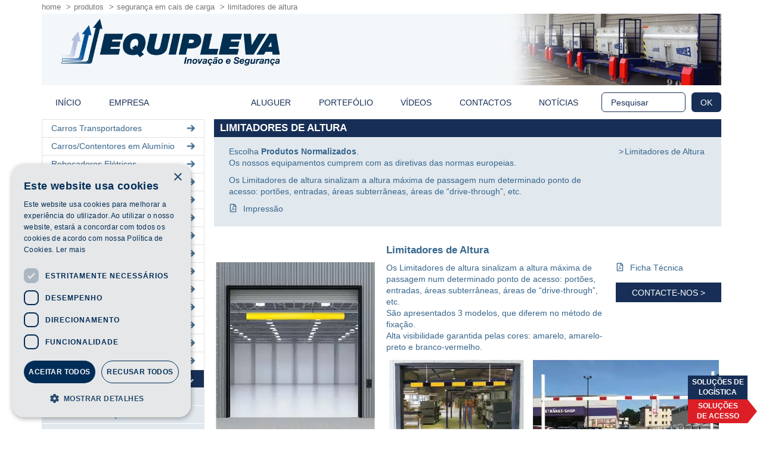

--- FILE ---
content_type: text/html; charset=utf-8
request_url: https://logistica.equipleva.pt/pt/produtos/seguranca-em-cais-de-carga/limitadores/apresentacao-limitadores/limitadores-altura-cais-de-carga/
body_size: 7684
content:


<!DOCTYPE html>
<html class="no-js" id="html" lang="pt">
<head><meta charset="utf-8" /><title>
	Limitadores de Altura - Segurança em Cais de Carga - Produtos - Equipleva – Logística Industrial
</title><meta name="description" /><meta name="keywords" /><meta name="viewport" content="width=device-width, initial-scale=1.0" /><meta property="og:title" content="Equipleva Website" /><meta property="og:type" content="website" /><meta property="og:url" /><meta property="og:image" content="https://static.equipleva.pt/images/icon-equipleva-192x192.png" /><meta property="og:description" /><link rel="icon" href="../../../../../../favicon.ico" /><link rel="apple-touch-icon" href="https://static.equipleva.pt/images/icon-equipleva-192x192.png" /><link href="/assets/css/x29eql-1-log-12.min.css" rel="stylesheet" /><!-- Google Tag Manager -->
<script>(function(w,d,s,l,i){w[l]=w[l]||[];w[l].push({'gtm.start':
new Date().getTime(),event:'gtm.js'});var f=d.getElementsByTagName(s)[0],
j=d.createElement(s),dl=l!='dataLayer'?'&l='+l:'';j.async=true;j.src=
'https://www.googletagmanager.com/gtm.js?id='+i+dl;f.parentNode.insertBefore(j,f);
})(window,document,'script','dataLayer','GTM-N7K3JJ45');</script>
<!-- End Google Tag Manager -->
    <script>
        window.SR = {
            BASE_URL: '',
            BASE_API: 'https://logistica.equipleva.pt/',
            BASE_CAPTCHA_URL: 'https://logistica.equipleva.pt/ws/captcha.ashx?guid=',
            i18n: {
                serverMessageError: 'Neste momento não é possivel processar o pedido.<br>Por favor tente mais tarde.',
                close: 'Fechar'
            }
        }
        document.documentElement.className = 'js-enable';
    </script>
    <script nomodule>document.documentElement.className += ' js-no-module';</script>
    <script type="module">document.documentElement.className = 'js-enable js-module';</script>

    <script defer src="/assets/vendor/vendor.min.js"></script>

    

    <script type="module" src="/assets/js/bundle.min.js"></script>
    <script type="module" src="/assets/js/x29eql-1-03.js"></script>
    <link rel="manifest" href="/manifest.json" /><meta name="theme-color" content="#37668c" />
    
<!-- Meta Pixel Code -->
<script>
!function(f,b,e,v,n,t,s)
{if(f.fbq)return;n=f.fbq=function(){n.callMethod?
n.callMethod.apply(n,arguments):n.queue.push(arguments)};
if(!f._fbq)f._fbq=n;n.push=n;n.loaded=!0;n.version='2.0';
n.queue=[];t=b.createElement(e);t.async=!0;
t.src=v;s=b.getElementsByTagName(e)[0];
s.parentNode.insertBefore(t,s)}(window, document,'script',
'https://connect.facebook.net/en_US/fbevents.js');
fbq('init', '277859264906434');
fbq('track', 'PageView');
</script>
<noscript><img height="1" width="1" style="display:none"
src="https://www.facebook.com/tr?id=277859264906434&ev=PageView&noscript=1"
/></noscript>
<!-- End Meta Pixel Code --><link rel="canonical" href="https://logistica.equipleva.pt/pt/produtos/seguranca-em-cais-de-carga/limitadores/" /></head>
<body id="body" class="body-home">
    <form method="post" action="#" onkeypress="javascript:return WebForm_FireDefaultButton(event, 'lnkBtnSearch')" id="form1">
<div class="aspNetHidden">
<input type="hidden" name="__EVENTTARGET" id="__EVENTTARGET" value="" />
<input type="hidden" name="__EVENTARGUMENT" id="__EVENTARGUMENT" value="" />
<input type="hidden" name="__VIEWSTATE" id="__VIEWSTATE" value="Jt0bgE+UteU9ibwuGRczwN+Y/QJCFtjO0mf/LWMMwBhQ6Xxie87i/JY7WSF4V93ZGCj2EZ8R/RRiqhGqYyPcpSzKFT1KOvCaewU3cHu7WBc=" />
</div>

<script type="text/javascript">
//<![CDATA[
var theForm = document.forms['form1'];
if (!theForm) {
    theForm = document.form1;
}
function __doPostBack(eventTarget, eventArgument) {
    if (!theForm.onsubmit || (theForm.onsubmit() != false)) {
        theForm.__EVENTTARGET.value = eventTarget;
        theForm.__EVENTARGUMENT.value = eventArgument;
        theForm.submit();
    }
}
//]]>
</script>


<script src="/WebResource.axd?d=pynGkmcFUV13He1Qd6_TZGdHF9l-7EbTfqIZgENxvuoR66f9VSOsu30iDdZkm7QUnGoireme0eNzp1Zwd05XIA2&amp;t=638286115360000000" type="text/javascript"></script>

<div class="aspNetHidden">

	<input type="hidden" name="__VIEWSTATEGENERATOR" id="__VIEWSTATEGENERATOR" value="C5DD3C39" />
	<input type="hidden" name="__EVENTVALIDATION" id="__EVENTVALIDATION" value="ZeBohfhMii2gkViT8Cu/sJNaVxMrHD9xx2wASKD0b/gjAsS1WAAi8ta06Zpa8EcPGYnwPhe/IPRemAwNS1dCO3llORZ/CjoRKkg6tvFCZkeqhdrUL5I4HNZY1TJJUm0FH/upnQegRdiOn6JEZam60Q==" />
</div>
        <!-- Google Tag Manager (noscript) -->
<noscript><iframe src="https://www.googletagmanager.com/ns.html?id=GTM-N7K3JJ45"
height="0" width="0" style="display:none;visibility:hidden"></iframe></noscript>
<!-- End Google Tag Manager (noscript) -->
        <header class="header" id="header">
            <div class="container">
                <div class="header-breadcrumb py-1 fos-sm d-n d-b_sm tt-l"><a href="/pt/inicio/">home</a> <span class="ml-2 mr-2">&gt;</span><a href="/pt/produtos/">Produtos</a> <span class="ml-2 mr-2">&gt;</span><a href="/pt/produtos/seguranca-em-cais-de-carga/">Segurança em Cais de Carga</a> <span class="ml-2 mr-2">&gt;</span><a href="/pt/produtos/seguranca-em-cais-de-carga/limitadores/apresentacao-limitadores/">Limitadores de Altura</a></div>
                <div class="header-top" style="--header-top-bg-smx: url(https://static.equipleva.pt/cGraphics/Gra007778-495-20250611-113947.jpg); --header-top-bg-lg: url(https://static.equipleva.pt/cGraphics/Gra007778-304-20250611-113939.jpg);"><a class="header-logo mr-auto" href="/" title="Voltar à pagina inicial"><img class="d-n_md" src="//static.equipleva.pt/images/logo_equipleva_claim_335x70.png" srcset="//static.equipleva.pt/images/logo_equipleva_claim_335x70.webp" width="335" height="91" alt="Logo Equipleva"><img class="d-n d-b_md" src="//static.equipleva.pt/images/logo_equipleva_claim_392x80.png" srcset="//static.equipleva.pt/images/logo_equipleva_claim_392x80.webp" width="392" height="104" loading="lazy" alt="Logo Equipleva"></a></div>
                <div class="header-bottom d-n_md">
                    <button class="menu-navbar-btn tt-u" data-bs-toggle="collapse" data-bs-target="#menu-navbar" aria-expanded="false" aria-controls="menu-navbar" type="button">
                        <span class="menu-navbar-btn-ico"></span>Menu
                    </button>
                    <button class="header-search-toggle" data-bs-toggle="collapse" data-bs-target="#header-search" aria-expanded="false" aria-controls="header-search" type="button">
                        <span class="is-sr-only">Abrir pesquisa</span>
                        <span data-se="toggleMenuIn">
                            <svg class="ico">
                                <use xlink:href="/assets/layout/icons-sprite-x29eql-2.svg#ico-search"></use></svg></span>
                    </button>
                </div>

                <nav class="header-menu collapse" id="menu-navbar">
                    <ul class="menu menu-navbar menu1"><li><a href="/pt/inicio/">home</a></li><li><a href="https://www.equipleva.pt/">início</a></li><li><a href="/pt/sobre-nos-logistica/sobre-nos-logisitca/">Empresa</a></li><li class="is-active"><a href="/pt/produtos/">Produtos</a></li><li><a href="https://www.rentacesso.pt/" target="_blank">Aluguer</a></li><li><a href="/pt/portefolio-produtos/de-produtos/">Portefólio</a></li><li><a href="/pt/videos-carga/produtos-de-movimentacao-de-cargas/">Vídeos</a></li><li><a href="/pt/contactos/onde-estamos/">Contactos</a></li><li><a href="/pt/noticias/">Notícias</a></li></ul>
                </nav>
                <div class="header-search collapse" id="header-search">
                    <div class="form-search d-f">
                        <input name="ctl00$searchForm" id="searchForm" class="input mr-3" placeholder="Pesquisar" type="search" />
                        <a id="lnkBtnSearch" class="btn btn-brand-darker" href="javascript:__doPostBack(&#39;ctl00$lnkBtnSearch&#39;,&#39;&#39;)">OK</a>
                    </div>
                </div>
            </div>

        </header>
        <div class="container">
            <div class="row">
                <div class="col col-25_lg col-sidebar">
                    <div class="menu-prod-container">
                        <div class="menu-prod-btn-container">
                            <button class="menu-prod-btn" data-bs-toggle="collapse" data-bs-target="#menu-prod-collapse" aria-expanded="false" aria-controls="menu-navbar" type="button">
                                <span class="menu-prod-btn-ico"></span>Produtos
                            </button>
                        </div>
                        <div class="menu-prod-collapse collapse" id="menu-prod-collapse">
                            <ul class="menu menu-prod"><li><a href="/pt/produtos/carros-transportadores/">Carros Transportadores <svg class="ico"><use xlink:href="/assets/layout/icons-sprite-x29eql-2.svg#ico-arrow-right"></use></svg></a></li><li><a href="/pt/produtos/carros-e-contentores/">Carros/Contentores em Alumínio <svg class="ico"><use xlink:href="/assets/layout/icons-sprite-x29eql-2.svg#ico-arrow-right"></use></svg></a></li><li><a href="/pt/produtos/rebocadores-eletricos/">Rebocadores Elétricos <svg class="ico"><use xlink:href="/assets/layout/icons-sprite-x29eql-2.svg#ico-arrow-right"></use></svg></a></li><li><a href="/pt/produtos/elevadores-carga/">Elevadores de Carga <svg class="ico"><use xlink:href="/assets/layout/icons-sprite-x29eql-2.svg#ico-arrow-right"></use></svg></a></li><li><a href="/pt/produtos/equipamentos-para-armazem/">Equipamentos para Armazém <svg class="ico"><use xlink:href="/assets/layout/icons-sprite-x29eql-2.svg#ico-arrow-right"></use></svg></a></li><li><a href="/pt/produtos/equipamentos-bidoes/">Equipamentos p/ Bidões <svg class="ico"><use xlink:href="/assets/layout/icons-sprite-x29eql-2.svg#ico-arrow-right"></use></svg></a></li><li><a href="/pt/produtos/contentores/">Contentores para Resíduos <svg class="ico"><use xlink:href="/assets/layout/icons-sprite-x29eql-2.svg#ico-arrow-right"></use></svg></a></li><li><a href="/pt/produtos/protecao-e-seguranca-industrial/">Proteção e Segurança Industrial <svg class="ico"><use xlink:href="/assets/layout/icons-sprite-x29eql-2.svg#ico-arrow-right"></use></svg></a></li><li><a href="/pt/produtos/barreiras-e-postes-de-estacionamento/">Barreiras e Postes Estacionam. <svg class="ico"><use xlink:href="/assets/layout/icons-sprite-x29eql-2.svg#ico-arrow-right"></use></svg></a></li><li><a href="/pt/produtos/porta-paletes/">Porta Paletes <svg class="ico"><use xlink:href="/assets/layout/icons-sprite-x29eql-2.svg#ico-arrow-right"></use></svg></a></li><li><a href="/pt/produtos/stackers/">Stackers <svg class="ico"><use xlink:href="/assets/layout/icons-sprite-x29eql-2.svg#ico-arrow-right"></use></svg></a></li><li><a href="/pt/produtos/mesas-elevadoras/">Mesas Elevadoras <svg class="ico"><use xlink:href="/assets/layout/icons-sprite-x29eql-2.svg#ico-arrow-right"></use></svg></a></li><li><a href="/pt/produtos/rampas-de-carga/">Rampas de Carga em Alumínio <svg class="ico"><use xlink:href="/assets/layout/icons-sprite-x29eql-2.svg#ico-arrow-right"></use></svg></a></li><li><a href="/pt/produtos/equipamentos-de-cais-de-carga/">Equipamentos de Cais de Carga <svg class="ico"><use xlink:href="/assets/layout/icons-sprite-x29eql-2.svg#ico-arrow-right"></use></svg></a></li><li class="is-active"><a href="/pt/produtos/seguranca-em-cais-de-carga/">Segurança em Cais de Carga <svg class="ico"><use xlink:href="/assets/layout/icons-sprite-x29eql-2.svg#ico-arrow-right"></use></svg></a><ul class="menu menu-prod-1"><li><a href="/pt/produtos/seguranca-em-cais-de-carga/batentes-pesados/">Batentes p/ Pesados</a></li><li><a href="/pt/produtos/seguranca-em-cais-de-carga/sistemas-bloqueio-camioes/">Sistemas de Bloqueio de Camiões</a></li><li><a href="/pt/produtos/seguranca-em-cais-de-carga/suportes-para-reboques/">Suportes para Reboques</a></li><li><a href="/pt/produtos/seguranca-em-cais-de-carga/guias-atracacao/">Guias de Atracação</a></li><li><a href="/pt/produtos/seguranca-em-cais-de-carga/batentes-cais-de-carga/">Batentes p/ Cais de Carga</a></li><li><a href="/pt/produtos/seguranca-em-cais-de-carga/guardas-cancelas/">Guardas e Cancelas</a></li><li><a href="/pt/produtos/seguranca-em-cais-de-carga/postes-sinalizacao/">Postes de Sinalização</a></li><li class="is-active"><a href="/pt/produtos/seguranca-em-cais-de-carga/limitadores/">Limitadores de Altura</a></li><li><a href="/pt/produtos/seguranca-em-cais-de-carga/iluminacao/">Iluminação</a></li></ul></li><li><a href="/pt/produtos/rolos-transportadores-macacos/">Rolos Transportadores / Macacos <svg class="ico"><use xlink:href="/assets/layout/icons-sprite-x29eql-2.svg#ico-arrow-right"></use></svg></a></li><li><a href="/pt/produtos/porticos-portateis/">Pórticos Portáteis <svg class="ico"><use xlink:href="/assets/layout/icons-sprite-x29eql-2.svg#ico-arrow-right"></use></svg></a></li><li><a href="/pt/produtos/gruas-moveis-giratorias/">Gruas Móveis Giratórias <svg class="ico"><use xlink:href="/assets/layout/icons-sprite-x29eql-2.svg#ico-arrow-right"></use></svg></a></li><li><a href="/pt/produtos/lingas-e-cintas/">Lingas e Cintas <svg class="ico"><use xlink:href="/assets/layout/icons-sprite-x29eql-2.svg#ico-arrow-right"></use></svg></a></li></ul>
                        </div>
                    </div>
                </div>
                
    <main class="col col-75_lg col-main"><h1 class="h3 co-white bg-brand-darker py-2 px-3 mb-0 fow-b tt-u">Limitadores de Altura</h1><section class="pt-4 px-6 pb-3 mb-7 bg-brand-lightest"><div class="row"><nav class="col col-20_md order-2_md"><ul class="list-ico"><li class="pl-3 mb-2"><span class="ico">&gt;</span> <a href="#mod-1010">Limitadores de Altura</a></li></ul></nav><div class="col col-80_md order-1_md d-n d-b_md"><p>Escolha <strong>Produtos Normalizados</strong>.<br>Os nossos equipamentos cumprem com as diretivas das normas europeias.</p>Os Limitadores de altura sinalizam a altura máxima de passagem num determinado ponto de acesso: portões, entradas, áreas subterrâneas, áreas de “drive-through”, etc.</p><div class="row"><div class="col col-40_md"><ul class="list-ico"><li class="mb-2"><svg class="ico "><use xlink:href="/assets/layout/icons-sprite-x29eql-2.svg#ico-file-pdf"></use></svg> <a href="/cDocs/2/2/5/8/impressao-1.pdf" target="_blank">Impressão</a></li></ul></div><div class="col col-60_md"></div></div></div></div></section><article class="mb-4" id="mod-1010"><div class="row jc-e"><div class="col col-66_md"><div class="row"><div class="col col-66_md"><h2 class="h3 fow-b">Limitadores de Altura</h2></div><div class="col col-33_md"></div></div></div></div><div class="row"><div class="col col-33_md ta-c"><div class="mb-2"><img src="https://static.equipleva.pt/cImages/5_0000016000/img012946-310-20240126-124026.jpg" srcset="https://static.equipleva.pt/cImages/5_0000016000/img012946-310-20240126-124026.webp" alt="Limitadores de Altura" width="273" height="290" loading="lazy" /></div></div><div class="col col-66_md"><div class="row"><div class="col col-66_md"><p>Os Limitadores de altura sinalizam a altura máxima de passagem num determinado ponto de acesso: portões, entradas, áreas subterrâneas, áreas de “drive-through”, etc.<br>São apresentados 3 modelos, que diferem no método de fixação.<br>Alta visibilidade garantida pelas cores: amarelo, amarelo-preto e branco-vermelho.</p></div><div class="col col-33_md"><div class="mb-4"><ul class="list-ico mb-4"><li class="mb-2"><svg class="ico "><use xlink:href="/assets/layout/icons-sprite-x29eql-2.svg#ico-file-pdf"></use></svg> <a href="/cDocs/2/2/5/2/ficha-tecnica-1.pdf" target="_blank">Ficha Técnica</a></li></ul><a class="btn btn-brand-darker w100 mb-4 tt-u" href="/pt/contactos/formulario/de-contacto/1010/">Contacte-nos &gt;</a></div></div></div><div class="mb-4 d-n d-ib_md"><img src="https://static.equipleva.pt/cImages/5_0000016000/img012947-313-20240126-124035.jpg" srcset="https://static.equipleva.pt/cImages/5_0000016000/img012947-313-20240126-124035.webp" alt="detalhes de Limitadores de Altura" width="562" height="227" loading="lazy" /></div></div></div></article></main>

            </div>
        </div>
        
        <footer class="footer mb-7 pb-5" id="footer">
            <div class="container">
                <div class="footer-inner">
                    <div class="footer-item footer-item-menu">
                        <ul class="menu menu-footer"><li><a href="/pt/f-a-c/fac/">F.A.C.</a></li><li><a href="/pt/estrutura-do-site/">Estrutura do site</a></li><li><a href="/pt/pesquisa/">Pesquisa</a></li><li><a href="/pt/cookies/politica/">Cookies</a></li><li><a href="/pt/privacidade/politica-de-privacidade/">Política de Privacidade</a></li><li><a href="/pt/por-etiqueta/">Por etiqueta</a></li></ul>
                        <p class="footer-copyright">&copy; <strong>2026 Equipleva</strong> - Todos os direitos reservados</p>
                    </div>

                    <div class="footer-item footer-item-social">
                        <a href="https://www.youtube.com/user/Equipleva/videos" target="_blank" rel="noopener noreferrer">
                            <span class="is-sr-only">Página youtube</span>
                            <svg class="ico">
                                <use xlink:href="/assets/layout/icons-sprite-x29eql-2.svg#ico-youtube"></use></svg>
                        </a>
                        <a href="https://www.linkedin.com/company/equipleva/" target="_blank" rel="noopener noreferrer">
                            <span class="is-sr-only">Página linkedin</span>
                            <svg class="ico">
                                <use xlink:href="/assets/layout/icons-sprite-x29eql-2.svg#ico-linkedin-in"></use></svg>
                        </a>
                        <a href="https://www.instagram.com/equipleva/" target="_blank" rel="noopener noreferrer">
                            <span class="is-sr-only">Página instagram</span>
                            <svg class="ico">
                                <use xlink:href="/assets/layout/icons-sprite-x29eql-2.svg#ico-instagram"></use></svg>
                        </a>
                        <a href="https://www.facebook.com/equipleva" target="_blank" rel="noopener noreferrer">
                            <span class="is-sr-only">Página facebook</span>
                            <svg class="ico">
                                <use xlink:href="/assets/layout/icons-sprite-x29eql-2.svg#ico-facebook-f"></use></svg>
                        </a>
                    </div>

                    <div class="footer-item footer-item-powered">
                        <a class="footer-powered link-h-brand-alt" href="https://www.xtend.pt/" target="_blank" rel="noopener noreferrer">powered by .XTEND</a>
                    </div>
                </div>
            </div>
        </footer>
		<div class="modal modal-egoi fade" id="modal-egoi" tabindex="-1" aria-modal="true" role="dialog">
			<div class="modal-dialog">
				<div class="modal-content">
					<div class="modal-body p-0">
						<button class="btn-close" data-bs-dismiss="modal" type="button"><span class="is-sr-only">Fechar</span></button>
						<div class="eg-embed-Me1aeSC9"></div>
					</div>
				</div>
			</div>
		</div>
        <button class="footer-go-top btn is-ico" data-se="scrollTo" type="button">
            <span class="is-sr-only">Go to top</span>
            <svg class="ico">
                <use xlink:href="/assets/layout/icons-sprite-x29eql-2.svg#ico-angle-up"></use></svg>
        </button>
        <div class="footer-btns-toggle ta-c fow-b fos-xs"><div class="footer-btns-toggle-items"><div class="footer-btns-toggle-item is-loads tt-u ta-c">Soluções de<br>Logística</div><a class="footer-btns-toggle-item is-access tt-u ta-c" href="https://acesso.equipleva.pt/">Soluções<br>de acesso</a></div></div>
        

        <aside class="warnings-bottom">
            <span class="warnings-bottom-item warnings-bottom-item-no-js">Este site requer o Javascript disponível e activo.
            </span>

            <span class="warnings-bottom-item warnings-bottom-item-upgrade alert">Está a usar um navegador <strong>desatualizado</strong>.
                Por favor, <a href="https://browsehappy.com" target="_blank" rel="noopener noreferrer">actualize o seu navegador</a>
                para melhorar a sua experiência de navegação.
               
                <button class="ml-2 p-1" type="button" data-bs-dismiss="alert" aria-label="Close">
                    <span aria-hidden="true">✖</span>
                </button>
            </span>
        </aside>
			<script type="module">
                void function EGOI_SCRIPT() {
                    if (window._mtmReady) {
                        console.error('Connected sites script already loaded. You might have it dupplicated.');
                    } else {
                        window._mtmReady = true;
                        var _mtm = window._mtm = window._mtm || [];
                        _mtm.push({ 'mtm.startTime': (new Date().getTime()), 'event': 'mtm.Start' });
                        var d = document, g = d.createElement('script'), s = d.getElementsByTagName('script')[0];
                        g.async = true; g.src = 'https://egoi.site/189429_equipleva.pt.js?v=' + new Date().getTime();
                        s.parentNode.insertBefore(g, s);
                    }
                }()

                void function MODAL_EGOI() {
                    const $menuNavbar = $('#menu-navbar')
                    const $modalEgoi = $('#modal-egoi')
                    const hashTrigger = '#form-newsletter'
                    const loadTimeout = 2000
                    const storageName = 'form_newsletter__opened'
/*                    const storageForm = window.sessionStorage.getItem(storageName)*/

                    // menu-navbar hash trigger
                    $menuNavbar.on('click', 'a', function (ev) {
                        const hashLink = new URL(this.href).hash
                        if (hashLink === hashTrigger) {
                            ev.preventDefault()
                            $modalEgoi.modal('show')
                            // remove hash from url
                            const url = new URL(window.location)
                            url.hash = ''
                            history.replaceState(null, '', url)
                        }
                    })

                    // open modal on load
                    //if (!storageForm) {
                    //    SR.timeout(() => {
                    //        $modalEgoi.modal('show')
                    //        window.sessionStorage.setItem(storageName, 'true')
                    //    }, loadTimeout)
                    //}
                }()
			</script>
        
    

    </form>
</body>
</html>


--- FILE ---
content_type: text/html
request_url: https://cdn.egoi.page/Me1aeSC9/forms?egParentWidth=1280&referrer=
body_size: 7269
content:
<!DOCTYPE html>
<html>
    <head>
        <meta charset="utf-8" />
        <meta name="viewport" content="width=device-width, initial-scale=1" />
        <meta
            http-equiv="Cache-Control"
            content="no-cache, no-store, must-revalidate"
        />
        <meta http-equiv="Pragma" content="no-cache" />
        <meta http-equiv="Expires" content="0" />
        
		<link href="../_app/immutable/assets/_layout-934bae90.css" rel="stylesheet">
		<link href="../_app/immutable/assets/FriendlyPageLayout-0fc33051.css" rel="stylesheet">
		<link href="../_app/immutable/assets/FriendlyPage-01d169fc.css" rel="stylesheet">
		<link href="../_app/immutable/assets/WidgetBuilder-96247547.css" rel="stylesheet"><!-- HEAD_svelte-a84jua_START --><meta charset="utf-8">

<meta http-equiv="Cache-control" content="no-cache, no-store, must-revalidate">
<meta http-equiv="Pragma" content="no-cache">
<meta name="viewport" content="width=device-width, initial-scale=1">

<link rel="shortcut icon" href="/img/common/favicon.png">
<link rel="icon" type="image/png" sizes="16x16" href="/img/common/favicon.png">
<link rel="icon" type="image/png" sizes="32x32" href="/img/common/favicon.png">
<link rel="icon" type="image/png" sizes="96x96" href="/img/common/favicon.png">



<title>undefined</title>
<meta name="title">
<meta name="description">
<meta name="keywords">
<meta property="og:type" content="website">

<meta property="og:title">
<meta property="og:description">


<meta property="twitter:card" content="summary_large_image">
<meta property="twitter:title">
<meta property="twitter:description">
<!-- HTML_TAG_START --><!-- HTML_TAG_END --><!-- HEAD_svelte-a84jua_END -->
    </head>

    <body>
        







<noscript><style>.holder {
            display: block;
        }

        .loader-holder {
            display: none !important;
        }
    </style></noscript>

<!-- HTML_TAG_START --><!-- HTML_TAG_END -->

<main class="fluid-container" style="float: none; padding-bottom: 20px; padding-top: 20px; padding-left: 20px; padding-right: 20px; background-color: #F6F6F6; background-position: center; background-repeat: no-repeat; background-size: cover; close-button: square-bg; close-button-size: medium; fields-font-family: arial; fields-font-color: #000000; fields-input-height: 38px; fields-option-height: 24px; fields-border-radius: 5px; fields-border-width: 1px; fields-border-left-width: 1px; fields-border-right-width: 1px; fields-border-top-width: 1px; fields-border-bottom-width: 1px; fields-border-color: #CED4DA; fields-border-top-left-radius: 5px; fields-border-top-right-radius: 5px; fields-border-bottom-left-radius: 5px; fields-border-bottom-right-radius: 5px; fields-opacity: 100; fields-font-size: 15px; fields-font-weight: normal;">

    

    <form class="holder svelte-1pg103p"><div style="background-color: #F2F6F8; " id="7564ff67-51d1-d0ad-4949-d50aa351dc11" data-widget="panel" class="flex svelte-1f8p6cy"><div style="float: none; padding-bottom: 20px; padding-top: 20px; padding-left: 20px; padding-right: 20px; background-color: #F2F6F8; " class="container svelte-1f8p6cy"><div style=" font-family: Arial; font-size: 24px; color: #FD792F; text-align: center; line-height: 150%;" class="title-8232fe89-0b71-3500-7e9e-6699a646c6a2" data-widget="title"><!-- HTML_TAG_START --><p><strong>Atualize-se com as Novidades Equipleva</strong></p><!-- HTML_TAG_END --></div>

<!-- HTML_TAG_START -->
        <style>
            
        .title-8232fe89-0b71-3500-7e9e-6699a646c6a2 p {
             font-family: Arial; font-size: 24px; color: #FD792F; text-align: center; line-height: 150%;
            word-break: break-word;
        }
        .title-8232fe89-0b71-3500-7e9e-6699a646c6a2 a {
            text-decoration: underline;color: #156AA9
        }
        </style><!-- HTML_TAG_END --></div>
</div><div style="background-color: #F2F6F8; " id="a4f18480-2b37-9874-1547-984f9eb4038c" data-widget="panel" class="flex svelte-1f8p6cy"><div style="float: none; padding-bottom: 0px; padding-top: 0px; padding-left: 0px; padding-right: 0px; background-color: #F2F6F8; " class="container svelte-1f8p6cy"><div style="" class="paragraph-9903b024-3f45-a754-b38c-a434ce712c04" data-widget="paragraph"><div style=" font-family: Arial; font-size: 16px; color: #092D55; text-align: center; line-height: 200%;"><!-- HTML_TAG_START --><p><strong>Subscreva a nossa Newsletter</strong></p><!-- HTML_TAG_END --></div></div>

<!-- HTML_TAG_START -->
        <style>
            
        .paragraph-9903b024-3f45-a754-b38c-a434ce712c04 p {
             font-family: Arial; font-size: 16px; color: #092D55; text-align: center; line-height: 200%;
            word-break: break-word;
        }
        .paragraph-9903b024-3f45-a754-b38c-a434ce712c04 a {
            text-decoration: underline;color: #156AA9
        }
        .paragraph-9903b024-3f45-a754-b38c-a434ce712c04 li a {
            color:#156AA9;
            text-decoration:underline;
        }
        .paragraph-9903b024-3f45-a754-b38c-a434ce712c04 ul, .paragraph-9903b024-3f45-a754-b38c-a434ce712c04 ol {
            display:table;
            margin:0 auto 0 auto;
        }
        .paragraph-9903b024-3f45-a754-b38c-a434ce712c04 li {
            text-align:left;
            margin-left: 6px;
        }
        </style><!-- HTML_TAG_END --></div>
</div><div style="background-color: #F2F6F8; " id="d1d73d36-eb78-ed62-39ea-2eb1390c8ece" data-widget="panel" class="flex svelte-1f8p6cy"><div style="float: none; padding-bottom: 10px; padding-top: 10px; padding-left: 0px; padding-right: 0px; background-color: #F2F6F8; " class="container svelte-1f8p6cy"><div style="" class="field-container"><div style=" fields-input-height: 38px; fields-border-radius: 5px; fields-border-width: 1px; fields-border-color: #092D55; fields-border-top-left-radius: 5px; fields-border-top-right-radius: 5px; fields-border-bottom-left-radius: 5px; fields-border-bottom-right-radius: 5px; fields-border-left-width: 1px; fields-border-right-width: 1px; fields-border-top-width: 1px; fields-border-bottom-width: 1px; fields-opacity: 100; fields-font-size: 15px; fields-font-weight: normal;"><div class="row"><label for="input-324a216d-5303-88fd-2045-2dcef093c636" class="col-12 label svelte-831v6b" style="color: #092D55;font-family: Arial;font-size: 15px;font-weight:400;">Nome</label>
                <div class="col-12 svelte-831v6b"><div class="input-group"><input class="form-control has-right-icon svelte-831v6b" id="input-324a216d-5303-88fd-2045-2dcef093c636" style="font-family: Arial;
            border-color: #092D55;
            height: 38px;
        border-width: 1px;border-top-left-radius: 5px; border-bottom-left-radius: 5px;font-size: 16px;background-color: rgb(255,255,255, 1); " type="text" required aria-invalid="true" placeholder="" >
                        <span class="input-group-text required-asterisk svelte-831v6b" style="
            border-color: #092D55;
            height: 38px;
        border-width: 1px;border-top-right-radius: 5px; border-bottom-right-radius: 5px;background-color: rgb(255,255,255, 1); "><svg xmlns="http://www.w3.org/2000/svg" viewBox="0 0 384 512"><path d="M192 32c17.7 0 32 14.3 32 32V199.5l111.5-66.9c15.2-9.1 34.8-4.2 43.9 11s4.2 34.8-11 43.9L254.2 256l114.3 68.6c15.2 9.1 20.1 28.7 11 43.9s-28.7 20.1-43.9 11L224 312.5V448c0 17.7-14.3 32-32 32s-32-14.3-32-32V312.5L48.5 379.4c-15.2 9.1-34.8 4.2-43.9-11s-4.2-34.8 11-43.9L129.8 256 15.5 187.4c-15.2-9.1-20.1-28.7-11-43.9s28.7-20.1 43.9-11L160 199.5V64c0-17.7 14.3-32 32-32z"></path></svg></span></div>
                    
                    </div></div></div></div></div>
</div><div style="background-color: #F2F6F8; " id="483a367a-0485-95d6-a4f3-de053c8309a6" data-widget="panel" class="flex svelte-1f8p6cy"><div style="float: none; padding-bottom: 10px; padding-top: 10px; padding-left: 0px; padding-right: 0px; background-color: #F2F6F8; " class="container svelte-1f8p6cy"><div style="" class="field-container"><div style=" icon-position: left; fields-font-family: arial; fields-font-color: #092D55; fields-input-height: 38px; fields-border-radius: 5px; fields-border-width: 1px; fields-border-color: #092D55; fields-border-top-left-radius: 5px; fields-border-top-right-radius: 5px; fields-border-bottom-left-radius: 5px; fields-border-bottom-right-radius: 5px; fields-border-left-width: 1px; fields-border-right-width: 1px; fields-border-top-width: 1px; fields-border-bottom-width: 1px; fields-opacity: 100; fields-font-size: 15px; fields-font-weight: normal;"><div class="row"><label for="input-4fb77d8a-0444-3dbb-84f1-9ccd591e98ed" class="col-12 label svelte-17rmirj" style="color: #092D55;font-family: Arial;font-size: 15px;font-weight:400;">Email</label>
                <div class="col-12 svelte-17rmirj"><div class="input-group">
                        <input class="form-control has-left-icon svelte-17rmirj" id="input-4fb77d8a-0444-3dbb-84f1-9ccd591e98ed" type="email" style="font-family: Arial;
            border-color: #092D55;
            height: 38px;
        border-width: 1px;border-top-left-radius: 5px; border-bottom-left-radius: 5px;font-size: 16px;background-color: rgb(255,255,255, 1); " required aria-invalid="true" placeholder="" >
                        <span class="input-group-text required-asterisk svelte-17rmirj" style="
            border-color: #092D55;
            height: 38px;
        border-width: 1px;border-top-right-radius: 5px; border-bottom-right-radius: 5px;background-color: rgb(255,255,255, 1); "><svg xmlns="http://www.w3.org/2000/svg" viewBox="0 0 384 512"><path d="M192 32c17.7 0 32 14.3 32 32V199.5l111.5-66.9c15.2-9.1 34.8-4.2 43.9 11s4.2 34.8-11 43.9L254.2 256l114.3 68.6c15.2 9.1 20.1 28.7 11 43.9s-28.7 20.1-43.9 11L224 312.5V448c0 17.7-14.3 32-32 32s-32-14.3-32-32V312.5L48.5 379.4c-15.2 9.1-34.8 4.2-43.9-11s-4.2-34.8 11-43.9L129.8 256 15.5 187.4c-15.2-9.1-20.1-28.7-11-43.9s28.7-20.1 43.9-11L160 199.5V64c0-17.7 14.3-32 32-32z"></path></svg></span>
                        </div>

                    
                    </div></div></div></div></div>
</div><div style="background-color: #F2F6F8; " id="1ecfc41b-8ea0-f68a-e0fe-75e27ab41e1d" data-widget="panel" class="flex svelte-1f8p6cy"><div style="float: none; padding-bottom: 20px; padding-top: 20px; padding-left: 20px; padding-right: 20px; background-color: #F2F6F8; " class="container svelte-1f8p6cy"><div class="field-container" style="display: flex; flex-direction: column;align-items: center;"><small class="help error" aria-live="assertive" style="font-family: Arial;color: #000000;"></small></div>
    
    <div id="submission-area" style="display: flex; flex-direction: column;align-items: center;"><button style="line-height: 1.5; display:flex;color: #FFFFFF;font-family: Arial;background-color: #092D55;border-radius: 5px; min-height: 40px;opacity: 100%;padding: 5px 20px;font-size: 16px;border-width: 0px ;border-style: undefined ;border-color: #00AEDA ;width: fit-content;font-weight:400;cursor:pointer;" class="svelte-13a03ne">
                <span style="padding-bottom:0px;padding-top:0px;width: 100%;"><!-- HTML_TAG_START --><strong>Subscrever</strong><!-- HTML_TAG_END --></span>
                </button>
        
        </div></div>
</div>

        </form>

    </main>

<!-- HTML_TAG_START --><!-- HTML_TAG_END -->


		<script type="module" data-sveltekit-hydrate="n08jeo">
			import { start } from "../_app/immutable/start-407f4853.js";

			start({
				env: {},
				paths: {"base":"","assets":""},
				target: document.querySelector('[data-sveltekit-hydrate="n08jeo"]').parentNode,
				version: "1768981541683",
				hydrate: {
					node_ids: [0, 4, 17],
					data: [null,null,{type:"data",data:(function(a,b,c,d,e){a.id="8232fe89-0b71-3500-7e9e-6699a646c6a2";a.compile=true;a.host_inside_structure=false;a.type="title";a.show=true;a.editable=true;a.showConfig=true;a.label="Títulos";a.value="\u003Cp\u003E\u003Cstrong\u003EAtualize-se com as Novidades Equipleva\u003C\u002Fstrong\u003E\u003C\u002Fp\u003E";a.style={"font-family":"arial","font-size":"24",color:"#FD792F","text-align":"center","line-height":"center","text-decoration":"underline","text-decoration-color":"#156AA9"};a["value-transformed"]="\u003Cp\u003E\u003Cstrong\u003EAtualize-se com as Novidades Equipleva\u003C\u002Fstrong\u003E\u003C\u002Fp\u003E";b.id="9903b024-3f45-a754-b38c-a434ce712c04";b.compile=true;b.host_inside_structure=false;b.type="paragraph";b.show=true;b.editable=true;b.showConfig=true;b.label="Textos";b.value="\u003Cp\u003E\u003Cstrong\u003ESubscreva a nossa Newsletter\u003C\u002Fstrong\u003E\u003C\u002Fp\u003E";b.style={"font-family":"arial","font-size":"16",color:"#092D55","text-align":"center","line-height":"bottom","text-decoration":"underline","text-decoration-color":"#156AA9"};b["value-transformed"]="\u003Cp\u003E\u003Cstrong\u003ESubscreva a nossa Newsletter\u003C\u002Fstrong\u003E\u003C\u002Fp\u003E";c.id="324a216d-5303-88fd-2045-2dcef093c636";c.compile=true;c.host_inside_structure=false;c.type="input-text";c.show=true;c.editable=true;c.showConfig=true;c.label="Campos de texto";c.style={"label-position":"top","fields-font-family":"arial","fields-font-color":"#092D55","fields-input-height":"38px","fields-border-radius":"5px","fields-border-width":"1px","fields-border-color":"#092D55","fields-custom-border-radius":false,"fields-border-top-left-radius":"5px","fields-border-top-right-radius":"5px","fields-border-bottom-left-radius":"5px","fields-border-bottom-right-radius":"5px","fields-custom-border-width":false,"fields-border-left-width":"1px","fields-border-right-width":"1px","fields-border-top-width":"1px","fields-border-bottom-width":"1px","fields-opacity":"100","fields-font-size":"15px","fields-font-weight":"normal"};c["input-file-button-text"]="Nome";c["label-text"]="Nome";c.internal_name="fname";c.unique=false;c.required=true;c.placeholder="";c["help-text"]="";c["default-value"]="";c["text-area"]="";c["text-area-size"]=4;c["block-field"]="";c.hide="";c["allow-textarea"]=false;c["default-value-transformed"]="";c["label-text-transformed"]="Nome";c["help-text-transformed"]="";d.id="4fb77d8a-0444-3dbb-84f1-9ccd591e98ed";d.compile=true;d.host_inside_structure=false;d.type="input-email";d.show=true;d.editable=true;d.showConfig=true;d.label="Campos de email";d.style={"label-position":"top",icon:false,"icon-position":"left","fields-font-family":"arial","fields-font-color":"#092D55","fields-input-height":"38px","fields-border-radius":"5px","fields-border-width":"1px","fields-border-color":"#092D55","fields-custom-border-radius":false,"fields-border-top-left-radius":"5px","fields-border-top-right-radius":"5px","fields-border-bottom-left-radius":"5px","fields-border-bottom-right-radius":"5px","fields-custom-border-width":false,"fields-border-left-width":"1px","fields-border-right-width":"1px","fields-border-top-width":"1px","fields-border-bottom-width":"1px","fields-opacity":"100","fields-font-size":"15px","fields-font-weight":"normal"};d["input-file-button-text"]="Email";d["label-text"]="Email";d.internal_name="email";d.unique=true;d.required=true;d.placeholder="";d["help-text"]="";d["default-value"]="";d["block-field"]="";d["similar-email"]="";d["mx-check"]="";d["deep-mx"]="";d["inbox-check"]="";d["free-email-check"]="";d.hide="";d["default-value-transformed"]="";d["label-text-transformed"]="Email";d["help-text-transformed"]="";e.id="cb03b3f5-fee7-3245-9204-6247fe57f439";e.compile=true;e.host_inside_structure=false;e.type="submit-button";e.show=true;e.editable=true;e.showConfig=true;e.label="Botão de submissão";e.value="\u003Cp\u003E\u003Cstrong\u003ESubscrever\u003C\u002Fstrong\u003E\u003C\u002Fp\u003E";e.style={"background-color":"#092D55","min-height":"40px",width:"normal",align:"center","border-radius":"5px","custom-border":false,"border-top-right-radius":"5px","border-top-left-radius":"5px","border-bottom-right-radius":"5px","border-bottom-left-radius":"5px","border-width":"0px","border-color":"#00AEDA",gradient:false,"background-gradient-1":"#00AEDA","background-gradient-2":"#00AEDA","spacing-vertical":"none","disclaimer-color":"#000000",icon:false,"icon-value":"envelope","icon-position":"left","icon-color":"#FFFFFF",opacity:"100","font-family":"arial","font-weight":"normal","font-size":"16px",color:"#FFFFFF"};e.recaptcha=false;e["value-transformed"]="\u003Cstrong\u003ESubscrever\u003C\u002Fstrong\u003E";return {widgetData:{widgets:[{data:{id:"7564ff67-51d1-d0ad-4949-d50aa351dc11",show:true,compile:true,children:[a],options:[],dirty:{"submit-button":["style.background-color"],panel:["style.container","style.inside","style.outside","style.spacing-vertical","style.spacing-horizontal"],title:["style.color"],paragraph:["style.color","style.text-align"],"input-email":["style.fields-font-color","style.fields-border-color"],"input-text":["style.fields-font-color","style.fields-border-color"]},variations:[{id:0,name:"",widget:null}],variation:0,internal_name:"",host_inside_structure:false,type:"panel",widget:"title",direction:"ltr",next:"a4f18480-2b37-9874-1547-984f9eb4038c",style:{align:"center",container:"container","spacing-vertical":"medium","spacing-horizontal":"medium",inside:{"show-background-image":false,"background-color":"#F2F6F8","background-image":"","background-position":"","background-repeat":"","background-size":"",opacity:"100%"},outside:{"show-background-image":false,"background-color":"#F2F6F8","background-image":"","background-position":"","background-repeat":"","background-size":"",opacity:"100%"}},position:"auto",orientation:"vertical",can_move:true,can_clone:true,can_remove:true,can_vary:false},type:"panel",id:"7564ff67-51d1-d0ad-4949-d50aa351dc11",classes:"container",insideStyles:" float: none; padding-bottom: 20px; padding-top: 20px; padding-left: 20px; padding-right: 20px; background-color: #F2F6F8; opacity: 100%;",outsideStyles:" background-color: #F2F6F8; opacity: 100%;",children:[{data:a,type:"title",id:"8232fe89-0b71-3500-7e9e-6699a646c6a2",classes:"container",insideStyles:" font-family: Arial; font-size: 24px; color: #FD792F; text-align: center; line-height: 150%;",outsideStyles:"",children:[]}]},{data:{id:"a4f18480-2b37-9874-1547-984f9eb4038c",show:true,compile:true,children:[b],options:[],dirty:{"submit-button":["style.background-color"],panel:["style.container","style.inside","style.outside","style.spacing-vertical","style.spacing-horizontal"],title:["style.color"],paragraph:["style.color","style.text-align"],"input-email":["style.fields-font-color","style.fields-border-color"],"input-text":["style.fields-font-color","style.fields-border-color"]},variations:[{id:0,name:"",widget:null}],variation:0,internal_name:"",host_inside_structure:false,type:"panel",widget:"paragraph",direction:"ltr",next:"d1d73d36-eb78-ed62-39ea-2eb1390c8ece",style:{align:"center",container:"container","spacing-vertical":"none","spacing-horizontal":"none",inside:{"show-background-image":false,"background-color":"#F2F6F8","background-image":"","background-position":"","background-repeat":"","background-size":"",opacity:"100%"},outside:{"show-background-image":false,"background-color":"#F2F6F8","background-image":"","background-position":"","background-repeat":"","background-size":"",opacity:"100%"}},position:"auto",orientation:"vertical",can_move:true,can_clone:true,can_remove:true,can_vary:false},type:"panel",id:"a4f18480-2b37-9874-1547-984f9eb4038c",classes:"container",insideStyles:" float: none; padding-bottom: 0px; padding-top: 0px; padding-left: 0px; padding-right: 0px; background-color: #F2F6F8; opacity: 100%;",outsideStyles:" background-color: #F2F6F8; opacity: 100%;",children:[{data:b,type:"paragraph",id:"9903b024-3f45-a754-b38c-a434ce712c04",classes:"container",insideStyles:" font-family: Arial; font-size: 16px; color: #092D55; text-align: center; line-height: 200%;",outsideStyles:"",children:[]}]},{data:{id:"d1d73d36-eb78-ed62-39ea-2eb1390c8ece",show:true,compile:true,children:[c],options:{"label-text":"Nome",placeholder:"","help-text":"","default-value":"","text-area":"","text-area-size":4,required:true,"block-field":"",hide:"","allow-textarea":false,unique:false,"input-file-button-text":"Nome",internal_name:"fname","default-value-transformed":"","label-text-transformed":"Nome","help-text-transformed":""},dirty:{"submit-button":["style.background-color"],panel:["style.container","style.inside","style.outside","style.spacing-vertical","style.spacing-horizontal"],title:["style.color"],paragraph:["style.color","style.text-align"],"input-email":["style.fields-font-color","style.fields-border-color"],"input-text":["style.fields-font-color","style.fields-border-color"]},variations:[{id:0,name:"",widget:null}],variation:0,internal_name:"fname",host_inside_structure:false,type:"panel",widget:"input-text",direction:"ltr",next:"483a367a-0485-95d6-a4f3-de053c8309a6",style:{align:"center",container:"container","spacing-vertical":"small","spacing-horizontal":"none",inside:{"show-background-image":false,"background-color":"#F2F6F8","background-image":"","background-position":"","background-repeat":"","background-size":"",opacity:"100%"},outside:{"show-background-image":false,"background-color":"#F2F6F8","background-image":"","background-position":"","background-repeat":"","background-size":"",opacity:"100%"}},position:"auto",orientation:"vertical",can_move:true,can_remove:true,can_vary:false,can_clone:false},type:"panel",id:"d1d73d36-eb78-ed62-39ea-2eb1390c8ece",classes:"container",insideStyles:" float: none; padding-bottom: 10px; padding-top: 10px; padding-left: 0px; padding-right: 0px; background-color: #F2F6F8; opacity: 100%;",outsideStyles:" background-color: #F2F6F8; opacity: 100%;",children:[{data:c,type:"input-text",id:"324a216d-5303-88fd-2045-2dcef093c636",classes:"container",insideStyles:" fields-input-height: 38px; fields-border-radius: 5px; fields-border-width: 1px; fields-border-color: #092D55; fields-border-top-left-radius: 5px; fields-border-top-right-radius: 5px; fields-border-bottom-left-radius: 5px; fields-border-bottom-right-radius: 5px; fields-border-left-width: 1px; fields-border-right-width: 1px; fields-border-top-width: 1px; fields-border-bottom-width: 1px; fields-opacity: 100; fields-font-size: 15px; fields-font-weight: normal;",outsideStyles:"",children:[]}]},{data:{id:"483a367a-0485-95d6-a4f3-de053c8309a6",show:true,compile:true,children:[d],options:{"label-text":"Email",placeholder:"","help-text":"","default-value":"",required:true,"block-field":"","similar-email":"","mx-check":"","deep-mx":"","inbox-check":"","free-email-check":"",hide:"",unique:true,"input-file-button-text":"Email",internal_name:"email","default-value-transformed":"","label-text-transformed":"Email","help-text-transformed":""},dirty:{"submit-button":["style.background-color"],panel:["style.container","style.inside","style.outside","style.spacing-vertical","style.spacing-horizontal"],title:["style.color"],paragraph:["style.color","style.text-align"],"input-email":["style.fields-font-color","style.fields-border-color"],"input-text":["style.fields-font-color","style.fields-border-color"]},variations:[{id:0,name:"",widget:null}],variation:0,internal_name:"email",host_inside_structure:false,type:"panel",widget:"input-email",direction:"ltr",next:"1ecfc41b-8ea0-f68a-e0fe-75e27ab41e1d",style:{align:"center",container:"container","spacing-vertical":"small","spacing-horizontal":"none",inside:{"show-background-image":false,"background-color":"#F2F6F8","background-image":"","background-position":"","background-repeat":"","background-size":"",opacity:"100%"},outside:{"show-background-image":false,"background-color":"#F2F6F8","background-image":"","background-position":"","background-repeat":"","background-size":"",opacity:"100%"}},position:"auto",orientation:"vertical",can_move:true,can_remove:true,can_vary:false,can_clone:false},type:"panel",id:"483a367a-0485-95d6-a4f3-de053c8309a6",classes:"container",insideStyles:" float: none; padding-bottom: 10px; padding-top: 10px; padding-left: 0px; padding-right: 0px; background-color: #F2F6F8; opacity: 100%;",outsideStyles:" background-color: #F2F6F8; opacity: 100%;",children:[{data:d,type:"input-email",id:"4fb77d8a-0444-3dbb-84f1-9ccd591e98ed",classes:"container",insideStyles:" icon-position: left; fields-font-family: arial; fields-font-color: #092D55; fields-input-height: 38px; fields-border-radius: 5px; fields-border-width: 1px; fields-border-color: #092D55; fields-border-top-left-radius: 5px; fields-border-top-right-radius: 5px; fields-border-bottom-left-radius: 5px; fields-border-bottom-right-radius: 5px; fields-border-left-width: 1px; fields-border-right-width: 1px; fields-border-top-width: 1px; fields-border-bottom-width: 1px; fields-opacity: 100; fields-font-size: 15px; fields-font-weight: normal;",outsideStyles:"",children:[]}]},{data:{id:"1ecfc41b-8ea0-f68a-e0fe-75e27ab41e1d",show:true,compile:true,children:[e],options:{recaptcha:false,recaptchaType:"badge",submitted:"","submission-message":"",smartform:false,"available-fields":0,"no-fields-text":"Olá, !fname! Aproveite este desconto, a sua informação de contato está atualizada."},dirty:{"submit-button":["style.background-color"],panel:["style.container","style.inside","style.outside","style.spacing-vertical","style.spacing-horizontal"],title:["style.color"],paragraph:["style.color","style.text-align"],"input-email":["style.fields-font-color","style.fields-border-color"],"input-text":["style.fields-font-color","style.fields-border-color"]},variations:[{id:0,name:"",widget:null}],variation:0,internal_name:"",host_inside_structure:false,type:"panel",widget:"submit-button",direction:"ltr",next:null,style:{align:"center",container:"container","spacing-vertical":"medium","spacing-horizontal":"medium",inside:{"show-background-image":false,"background-color":"#F2F6F8","background-image":"","background-position":"","background-repeat":"","background-size":"",opacity:"100%"},outside:{"show-background-image":false,"background-color":"#F2F6F8","background-image":"","background-position":"","background-repeat":"","background-size":"",opacity:"100%"}},position:"auto",orientation:"vertical",can_move:true,can_vary:false,can_clone:false},type:"panel",id:"1ecfc41b-8ea0-f68a-e0fe-75e27ab41e1d",classes:"container",insideStyles:" float: none; padding-bottom: 20px; padding-top: 20px; padding-left: 20px; padding-right: 20px; background-color: #F2F6F8; opacity: 100%;",outsideStyles:" background-color: #F2F6F8; opacity: 100%;",children:[{data:e,type:"submit-button",id:"cb03b3f5-fee7-3245-9204-6247fe57f439",classes:"container",insideStyles:" background-color: #092D55; min-height: 40px; width: normal; float: none; border-radius: 5px; border-top-right-radius: 5px; border-top-left-radius: 5px; border-bottom-right-radius: 5px; border-bottom-left-radius: 5px; border-color: #00AEDA; padding-bottom: 0px; padding-top: 0px; disclaimer-color: #000000; icon-value: envelope; icon-position: left; icon-color: #FFFFFF; opacity: 100; font-family: Arial; font-weight: normal; font-size: 16pxpx; color: #FFFFFF;",outsideStyles:"",children:[]}]}],global:{hash:"global",type:"",config:{style:{align:"center",container:"container-fluid","spacing-vertical":"medium","spacing-horizontal":"medium","background-color":"#F6F6F6","background-image":"","background-position":"center","background-repeat":"no-repeat","background-size":"cover",opacity:"100%","close-button":"square-bg","close-button-size":"medium","label-position":"top","fields-font-family":"arial","fields-font-color":"#000000","fields-input-height":"38px","fields-option-height":"24px","fields-border-radius":"5px","fields-border-width":"1px","fields-custom-border-width":false,"fields-border-left-width":"1px","fields-border-right-width":"1px","fields-border-top-width":"1px","fields-border-bottom-width":"1px","fields-border-color":"#CED4DA","fields-custom-border-radius":false,"fields-border-top-left-radius":"5px","fields-border-top-right-radius":"5px","fields-border-bottom-left-radius":"5px","fields-border-bottom-right-radius":"5px","fields-opacity":"100","fields-font-size":"15px","fields-font-weight":"normal"},type:"global"},global:1,section:"body"},count:5,hasVariations:false},options:{id:70,listId:46,hash:"Me1aeSC9",internalName:"Formulário incorporado logistica",lang:"pt",type:"embed",subType:"",status:"active",promoteType:"",url:{url:"https:\u002F\u002Fcdn.egoi.page\u002FMe1aeSC9\u002Fforms",cname:"-5",custom_url:"forms",params:[],hideHash:true},seo:[],integrations:[],subscription:{lang:"pt",new:{allowance:true,option:"message",message:"Obrigado pela sua inscrição!",fontColor:"#000000",fontSize:"30px",fontFamily:"Arial",optin:false,hash:"",confirmOptin:"systemPage",confirmOptinMessage:"confirmOptinMessage",urlParams:[],newTabRedirect:false,closeIframe:false},existing:{allowance:true,option:"message",fontColor:"#000000",fontSize:"30px",fontFamily:"Arial",message:"Obrigado! Os dados da sua inscrição foram actualizados.",optin:true,hash:"f43b2d133a143ee2c8d08cf3beaf09b5",confirmOptin:"systemPage",confirmOptinMessage:"confirmOptinMessage",urlParams:[],newTabRedirect:false,closeIframe:false},removed:{allowance:true,option:"message",fontColor:"#000000",fontSize:"30px",fontFamily:"Arial",message:"O seu contacto esteve inscrito mas foi removido entretanto!  Se quiser voltar a inscrever-se, veja o email de confirmação que lhe enviámos.",optin:true,hash:"0084bbeabaa394180940cb4359f45437",confirmOptin:"systemPage",confirmOptinMessage:"confirmOptinMessage",urlParams:[],newTabRedirect:false,closeIframe:false},tags:[561]},limitations:{ip:false,visits:{enabled:false,limit:""},date:{start_enabled:false,start_limit:"",end_enabled:false,end_limit:""},submissions:[],behaviour:{option:"message",message:"Upa, a página não está disponível!"}},configs:[],display:{domains:["equipleva.pt"],triggers:[{triggers:[{type:"PageView",name:"PageView",parameters:{triggerLimit:1},conditions:[]}],triggerCondition:"and",fireLimit:"unlimited",startDate:null,endDate:null,startDateParsed:"",endDateParsed:""}],appearance:[]},created:1761141658,createdBy:201231,updated:1763543350,updatedBy:201231,uid:void 0,uri:"Me1aeSC9",queryParams:{egParentWidth:"1280",referrer:""}},subscriber:{},bodyInjectHtmlAfter:"",bodyInjectHtmlBefore:"",headInjectHtml:"",visitId:"b41e3d7a-6654-4c8f-bfa8-06458088d5a1",subscriberSegments:{},advertisement:[],translates:{forms:{errors:{fields:{required:"Obrigatório.",min:"Número mínimo:",max:"Número máximo:",email:"O email não parece válido! Está bem escrito?","min-options":"O número de opções não corresponde ao pedido!","max-options":"O número de opções não corresponde ao pedido!",invalid_syntax:"O email não parece válido! Está bem escrito?",emailAddressInvalidMxRecord:"O email parece não estar bem configurado. É melhor escolher outro!",invalid_mx:"O email parece não estar bem configurado. É melhor escolher outro!",invalid_inbox:"O email parece não existir! Está bem escrito?",invalid_username:"O início do endereço de email não segue as regras do provedor. Use apenas letras, números e símbolos permitidos.",emailAddressInvalidSegment:"O email parece não estar bem configurado. É melhor escolher outro!","min-date":"Selecionou uma data posterior à permitida.","max-date":"Selecionou uma data anterior à permitida.",invalidEmailProvider:"Use um email corporativo. Emails gratuitos, como gmail.com, não são aceites."},contact_exists:"Já existe uma inscrição deste contacto!",recaptcha:"A validação expirou, mas deve aparecer outra já a seguir.",recaptcha_required:"Obrigatório.",error_recaptcha:"Obrigatório.",unique_field_value_invalid:"Já existe uma inscrição deste contacto!",payload_too_large:"O ficheiro é muito grande! Certifique-se de que o total dos ficheiros enviados não ultrapassa os 5 MB.",generic:"Aconteceu alguma coisa que não deixa enviar o formulário!",invalid_number:"O número não é válido!",number_is_landline:"O número inserido é de telefone fixo. Insira um número de telemóvel válido.",number_is_mobile:"O número inserido é de telemóvel. Insira um número de telefone fixo válido.",invalid_format:"O número não está no formato correto!",file_too_large:"O ficheiro é demasiado grande. O tamanho máximo permitido é 2 MB."}},nps:{submitButton:"Enviar",requiredComment:"Obrigatório."},recaptchaDisclaimer:"Protegido pelo reCAPTCHA. Sujeito à  \n\u003Cu\u003E\u003Ca target=\"_blank\" href=\"https:\u002F\u002Fpolicies.google.com\u002Fprivacy?hl=pt\" style=\"color: unset\"\u003EPolítica de Privacidade\u003C\u002Fa\u003E\u003C\u002Fu\u003E  \ne aos  \n\u003Cu\u003E\u003Ca target=\"_blank\" href=\"https:\u002F\u002Fpolicies.google.com\u002Fterms?hl=pt\" style=\"color: unset\"\u003ETermos de Serviço\u003C\u002Fa\u003E\u003C\u002Fu\u003E  \ndo Google.",recaptchaValidation:"ReCAPTCHA verificado! Volte a clicar no botão para enviar o formulário."},performance:{timestamp:1769361499931,hasUid:false,widgetCount:5,variations:false,type:"embed",status:"active",externalScripts:void 0,hash:"Me1aeSC9"},isMobile:false}}({},{},{},{},{})),uses:{params:["friendly","hash"],url:1}}],
					form: null
				}
			});
		</script>
	
    </body>
</html>


--- FILE ---
content_type: text/css
request_url: https://logistica.equipleva.pt/assets/css/x29eql-1-log-12.min.css
body_size: 16133
content:
@charset "UTF-8";
/*! normalize.css v8.0.1 | MIT License | github.com/necolas/normalize.css */
html{line-height:1.15;-webkit-text-size-adjust:100%}body{margin:0}main{display:block}h1{font-size:2em;margin:.67em 0}hr{box-sizing:content-box;height:0;overflow:visible}pre{font-family:monospace,monospace;font-size:1em}a{background-color:transparent}abbr[title]{border-bottom:0;text-decoration:underline;-webkit-text-decoration:underline dotted;text-decoration:underline dotted}b,strong{font-weight:bolder}code,kbd,samp{font-family:monospace,monospace;font-size:1em}small{font-size:80%}sub,sup{font-size:75%;line-height:0;position:relative;vertical-align:baseline}sub{bottom:-.25em}sup{top:-.5em}img{border-style:none}button,input,optgroup,select,textarea{font-family:inherit;font-size:100%;line-height:1.15;margin:0}button,input{overflow:visible}button,select{text-transform:none}button,[type=button],[type=reset],[type=submit]{-webkit-appearance:button}button::-moz-focus-inner,[type=button]::-moz-focus-inner,[type=reset]::-moz-focus-inner,[type=submit]::-moz-focus-inner{border-style:none;padding:0}button:-moz-focusring,[type=button]:-moz-focusring,[type=reset]:-moz-focusring,[type=submit]:-moz-focusring{outline:1px dotted ButtonText}fieldset{padding:.35em .75em .625em}legend{box-sizing:border-box;color:inherit;display:table;max-width:100%;padding:0;white-space:normal}progress{vertical-align:baseline}textarea{overflow:auto}[type=checkbox],[type=radio]{box-sizing:border-box;padding:0}[type=number]::-webkit-inner-spin-button,[type=number]::-webkit-outer-spin-button{height:auto}[type=search]{-webkit-appearance:textfield;outline-offset:-2px}[type=search]::-webkit-search-decoration{-webkit-appearance:none}::-webkit-file-upload-button{-webkit-appearance:button;font:inherit}details{display:block}summary{display:list-item}template{display:none}[hidden]{display:none}:root{--co-brand:#37668c;--co-brand-alt:#ee7a23;--co-loads-brand:#37668c;--co-loads-darker:#172f56;--co-loads-lightest:#e1e8ee;--co-loads-alt:#ee7a23;--co-access-brand:#1a1a1a;--co-access-darker:#000;--co-access-lightest:#e5e5e5;--co-access-alt:#dc1f26;--co-success:#5cb85c;--co-error:#dc1f26;--co-info:#3a7ab1;--co-warning:#ee7a23;--co-gray-10:#171717;--co-gray-20:#202020;--co-gray-30:#3d3d3d;--co-gray-40:#757575;--co-gray-50:#9a9a9a;--co-gray-60:#bbb;--co-gray-70:#c6c6c6;--co-gray-80:#e2e2e2;--co-gray-90:#f3f6f8}*,*::before,*::after{box-sizing:border-box;font-weight:inherit}html{min-height:100vh;font-size:62.5%;scroll-padding-top:1rem;scroll-behavior:smooth}body{min-height:100vh;min-width:36rem;font-family:Arial,system-ui,sans-serif;font-weight:400;font-size:1.4rem;line-height:1.4285;color:#37668c;overflow-y:scroll;-webkit-text-size-adjust:100%;-webkit-tap-highlight-color:transparent}body>footer{position:sticky;top:100vh}body>form{min-height:100vh}body>form>footer{position:sticky;top:100vh}a,button{color:#37668c;text-decoration:none}a:hover,a:focus-visible,button:hover,button:focus-visible{color:#37668c;text-decoration:underline}a:focus,button:focus{outline:0}button{display:inline-block;vertical-align:baseline;padding:0;margin-bottom:0;border:0;background-image:none;background-color:transparent;text-align:left;cursor:pointer}button,input,select,textarea{font-family:inherit;font-size:inherit;line-height:inherit}code{display:inline-block;padding-left:.5rem;padding-right:.5rem;font-family:consolas,"Courier New",monospace;background-color:#e2e2e2}details summary{cursor:pointer}details[open]{margin-bottom:1rem}figure{margin:0}figcaption{text-align:center;font-size:1.3rem}h1,.h1,h2,.h2{margin-top:0;margin-bottom:2rem;line-height:1.2}h3,.h3,h4,.h4,h5,.h5,h6,.h6{margin-top:0;margin-bottom:1rem;line-height:1.2}h1,.h1{font-size:2rem}h2,.h2{font-size:1.9rem}h3,.h3{font-size:1.7rem}h4,.h4{font-size:1.4rem}h5,.h5{font-size:1.3rem}h6,.h6{font-size:1.2rem}hr,.hr{margin-top:0;margin-bottom:2rem;border:0;border-top:1px solid}hr-double,.hr-double{height:5px;border-bottom:1px solid}body hr,body .hr{color:#e2e2e2}iframe{border:0}img{display:inline-block;vertical-align:middle;max-width:100%;height:auto}label{display:block}p{margin-top:0;margin-bottom:1rem}pre{display:block;margin-top:0;margin-bottom:2.5rem;padding:0;tab-size:2}pre code{display:block;padding:2rem;overflow-x:auto;scrollbar-width:thin;scrollbar-color:rgba(0,0,0,.2) rgba(0,0,0,.15)}pre code::-webkit-scrollbar{height:.5rem;width:.5rem;background-color:rgba(0,0,0,.15)}pre code::-webkit-scrollbar-thumb{background-color:rgba(0,0,0,.2)}small{font-size:1.3rem}strong{font-weight:700}summary{margin-bottom:1rem}summary::marker{color:#9a9a9a}ul,ol{margin-top:0;margin-bottom:1rem}ul{list-style:disc}video{display:block;max-width:100%;height:auto}.container{width:100%;max-width:1156px;margin-left:auto;margin-right:auto;padding-left:1.6rem;padding-right:1.6rem}@media(min-width:768px){.container{width:736px}}@media(min-width:992px){.container{width:956px;padding-left:.8rem;padding-right:.8rem}}@media(min-width:1200px){.container{width:1156px}}.row{display:flex;flex-wrap:wrap;margin-left:-.8rem;margin-right:-.8rem}.row-0{margin-left:0;margin-right:0}.row-0>.col{padding-left:0;padding-right:0}.row-sm{margin-left:-.5rem;margin-right:-.5rem}.row-sm>.col{padding-left:.5rem;padding-right:.5rem}.col{flex:0 0 auto;width:100%;padding-left:.8rem;padding-right:.8rem}.col-50{width:50%}@media(min-width:480px){.col-50_xs{width:50%}}@media(min-width:768px){.col-33_sm{width:33.33%}.col-50_sm{width:50%}.col-66_sm{width:66.66%}.col-100_sm{width:100%}}@media(min-width:992px){.col-20_md{width:20%}.col-25_md{width:25%}.col-33_md{width:33.33%}.col-37_md{width:37%}.col-38_md{width:38%}.col-40_md{width:40%}.col-50_md{width:50%}.col-60_md{width:60%}.col-66_md{width:66.66%}.col-75_md{width:75%}.col-80_md{width:80%}.col-100_md{width:100%}}@media(min-width:1200px){.col-20_lg{width:20%}.col-25_lg{width:25%}.col-33_lg{width:33.33%}.col-40_lg{width:40%}.col-50_lg{width:50%}.col-60_lg{width:60%}.col-66_lg{width:66.66%}.col-75_lg{width:75%}.col-80_lg{width:80%}.col-100_lg{width:100%}}.link-underline{text-decoration:underline}.link-underline:hover,.link-underline:focus-visible{text-decoration:none}.link-inverse{color:#37668c}.link-inverse:hover,.link-inverse:focus-visible{color:#37668c}.link-brand-alt{color:#ee7a23}.link-brand-alt:hover,.link-brand-alt:focus-visible{color:#ee7a23}.link-h-brand:hover,.link-h-brand:focus-visible{color:#37668c}.link-h-brand-alt:hover,.link-h-brand-alt:focus-visible{color:#ee7a23}.link-white{color:#fff}.link-white:hover,.link-white:focus-visible{color:#fff;text-decoration:underline}.link-text{color:#37668c}.link-text:hover,.link-text:focus-visible{color:#37668c;opacity:.7}.h-fluid{font-size:clamp(2rem,4vw,3rem);margin-bottom:clamp(2rem,4vw,2.5rem)}.p-fluid{font-size:clamp(1.4rem,2vw,1.4rem)}.text-columns{columns:25rem 3;column-gap:2.5rem}.text-columns>:last-child{margin-bottom:0!important}.title-page{padding-top:1.5rem;font-size:1.6rem;font-weight:700;text-transform:uppercase}.title-bd{padding-bottom:.4rem;margin-bottom:2rem;border-bottom:2px solid}.ico{display:inline-block}svg.ico{width:1em;height:1em;fill:currentColor;vertical-align:middle;position:relative;top:-.05em}.list-unstyled{margin:0;padding:0;list-style:none}.list-ico{list-style:none;padding:0}.list-ico>li{position:relative;padding-left:2.4rem}.list-ico>li>.ico{position:absolute;top:0;left:0}.list-ico>li>.ico[class*=fa-]{top:.2em}.list-ico>li>svg.ico{top:.1em}.list-ico-bullet>li{padding-left:1rem}.list-ico-bullet>li:after{content:"•";position:absolute;left:0;top:0}.ratio{position:relative;width:100%}.ratio>img,.ratio>video,.ratio>iframe{position:absolute;top:0;left:0;width:100%;height:100%}.ratio-4x3{padding-top:75%}.ratio-16x9{padding-top:56.25%}.bit{position:relative;overflow:hidden;display:inline-flex;align-items:center;justify-content:center;vertical-align:middle;color:#37668c;text-decoration:none;background-color:#e2e2e2;padding:0 1.5rem;height:3.3rem;font-size:1.4rem;line-height:1}.btn{position:relative;display:inline-flex;align-items:center;justify-content:center;vertical-align:middle;color:#37668c;text-decoration:none;text-transform:uppercase;background-color:#e2e2e2;padding:0 1.5rem;height:3.3rem;font-size:1.4rem;line-height:1}.btn:focus,.btn.is-active{text-decoration:none;background-color:#dadada}.btn:hover{text-decoration:none;background-color:#eaeaea}.btn-brand{color:#fff;background-color:#37668c}.btn-brand:focus,.btn-brand.is-active{color:#fff;background-color:#3e739e}.btn-brand:hover{color:#fff;background-color:#30597a}.btn-brand-alt{color:#fff;background-color:#ee7a23}.btn-brand-alt:focus,.btn-brand-alt.is-active{color:#fff;background-color:#f0883b}.btn-brand-alt:hover{color:#fff;background-color:#e66d12}.btn-brand-darker{color:#fff;background-color:#172f56}.btn-brand-darker:focus,.btn-brand-darker.is-active{color:#fff;background-color:#1c3a6a}.btn-brand-darker:hover{color:#fff;background-color:#122442}.btn.has-outline:focus{opacity:.85}.btn.has-outline:hover{opacity:.7}.btn-wide{height:auto}.btn-wide:not(.has-outline){padding-top:1.2rem;padding-bottom:1.2rem}.btn-wide.has-outline{padding-top:1.1rem;padding-bottom:1.1rem}.btn-close{width:2.5rem;height:2.5rem;color:#000;text-align:center;opacity:.5}.btn-close:after{content:"✖";font-size:2rem;font-family:consolas,"Courier New",monospace}.btn-close:hover,.btn-close:focus-visible{opacity:.8}.input{position:relative;width:100%;color:#37668c;background-color:#fff;background-image:none;background-clip:padding-box;-webkit-appearance:none;appearance:none;border:1px solid #37668c;padding:0 1.5rem;height:3.3rem;font-size:1.4rem;line-height:1;border-radius:0}.input::placeholder{color:#757575}.was-validated .input:invalid{z-index:10;border-color:#dc1f26}.input:focus{border-color:#3d3d3d;outline:0}.input[list]:hover::-webkit-calendar-picker-indicator,.input[list]:focus-visible::-webkit-calendar-picker-indicator{opacity:.5}.input[type=file]{cursor:pointer;background-color:#fff}.input[type=file]:not(:disabled):not([readonly]){overflow:hidden}.input[type=file]::file-selector-button{pointer-events:none;height:4rem;padding:0 1.5rem;margin-left:-1.5rem;margin-right:1.5rem;border:0;color:#37668c;border-right:1px solid #c6c6c6;background-color:#e2e2e2}.input[type=file]:hover::file-selector-button{background-color:#eaeaea}.input[type=file][disabled]:hover::file-selector-button{background-color:#e2e2e2}select.input{line-height:1.4285;padding-right:2rem;background-repeat:no-repeat;background-position:right .25rem center;background-size:16px 12px;background-image:url("data:image/svg+xml,%3csvg xmlns='http://www.w3.org/2000/svg' viewBox='0 0 16 16'%3e%3cpath fill='none' stroke='%23555555' stroke-linecap='round' stroke-linejoin='round' stroke-width='2' d='M2 5l6 6 6-6'/%3e%3c/svg%3e")}textarea.input{display:block;height:auto;max-width:100%;resize:vertical;padding-top:1rem;padding-bottom:1rem}.input-title{display:inline-block;margin-bottom:.25rem}.input-check{position:relative;padding-left:2rem;cursor:pointer}.input-check input{accent-color:#37668c;position:absolute;left:0;top:.15em}.input-check input:focus-visible{outline:1px solid #37668c}.was-validated .input-check input:invalid{outline:1px solid #dc1f26;outline-offset:2px}.input-check input[disabled]{opacity:.5}.input-check-switch{padding-left:3.3rem}.input-check-switch input{opacity:0;position:absolute;left:0}.input-check-switch input:focus-visible~.has-ico{box-shadow:0 0 0 8px rgba(0,0,0,.05)}.was-validated .input-check-switch input:invalid~.has-ico{border-color:#dc1f26}.input-check-switch input[disabled]~.has-ico{opacity:.5}.input-check-switch .has-ico{position:absolute;left:0;top:.25rem;width:2.5rem;height:1.5rem;border:1px solid #9a9a9a;border-radius:2.5rem;background-color:#f3f6f8}.input-check-switch .has-ico::after{content:"";position:absolute;top:-.2rem;left:-.2rem;width:1.9rem;height:1.9rem;margin-top:-.1rem;margin-left:-.1rem;border:1px solid #9a9a9a;background-color:#fff;border-radius:50%;transform:translate3d(0,0,0);transition:transform .15s ease-in-out}.input-check-switch input:checked~.has-ico{border-color:#37668c;background-color:#37668c}.input-check-switch input:checked~.has-ico::after{border-color:#37668c;transform:translate3d(1.5rem,0,0);background-color:#fff}.was-validated .input-check-switch input:invalid~.has-ico::after{border-color:#dc1f26}.input-floating{position:relative}.input-floating .input{padding-top:.5rem;height:3.8rem}.input-floating .input:placeholder-shown~.input-title{font-size:1.4rem;transform:translate3d(0,1.8rem,0)}.input-floating .input::placeholder{opacity:0}.input-floating .input:focus::placeholder{opacity:1}.input-floating-textarea{padding-top:2rem;background-color:#f3f6f8}.input-floating-textarea .input{position:relative;height:auto;min-width:100%;padding-top:0;border-color:transparent;display:block}.input-floating-textarea .input~.input-floating-bd{position:absolute;pointer-events:none;inset:0;border:1px solid #c6c6c6}.input-floating-textarea .input:focus~.input-floating-bd{border-color:#9a9a9a}.was-validated .input-floating-textarea .input:invalid{border-color:transparent}.was-validated .input-floating-textarea .input:invalid~.input-floating-bd{border-color:#dc1f26}.input-floating .input-title{pointer-events:none;line-height:1}.input-floating .input-title,.input-floating .input:focus~.input-title{position:absolute;top:0;left:1.5rem;z-index:10;font-size:1.3rem;transform:translate3d(0,.5rem,0);transition:transform .3s ease-in-out,font-size .3s ease-in-out}.input-icon{position:relative}.input-icon .input{padding-right:2.8rem}.input-icon select.input{background-image:none}.input-icon .ico{pointer-events:none;position:absolute;top:50%;right:.5em;transform:translateY(-50%)}.input-filter-title .input{border-radius:.6rem;border-color:#c6c6c6}.input-filter-title .input:focus{border-color:#9a9a9a}.form-search{padding:1.2rem 2rem}.form-search .input{color:#172f56;border-radius:.6rem;border-color:#172f56}.form-search .input:focus{border-color:#37668c}.form-search .input::placeholder{color:#172f56}.form-search .btn{border-radius:.6rem}@media(min-width:768px){.input-filter-title{display:flex}.input-filter-title .is-title{display:flex;align-items:center;flex-grow:1;margin-bottom:0;margin-right:1.5rem}.input-filter-title .input{width:22rem}}@media(min-width:992px){.form-search{padding:0}}.table{width:100%;border-collapse:collapse}.table>thead>tr>th,.table>thead>tr>td,.table>tbody>tr>th,.table>tbody>tr>td{padding:1rem;text-align:left;vertical-align:top}.table>thead>tr>th,.table>tbody>tr>th{font-weight:700}.table>thead>tr>th{background-color:#e2e2e2}.table>tbody>tr>th,.table>tbody>tr>td{padding:.5rem 1rem;text-align:left;vertical-align:top;border-bottom:1px solid #e2e2e2}.table-striped>tbody>tr>th,.table-striped>tbody>tr>td{border-bottom-color:transparent}.table-striped>tbody>tr:nth-of-type(even){background-color:#f3f6f8}.table-hover>tbody>tr:hover{background-color:#f3f6f8}.table-responsive{overflow-y:auto;scrollbar-width:thin;scrollbar-color:rgba(0,0,0,.2) rgba(0,0,0,.15)}.table-responsive::-webkit-scrollbar{height:.5rem;width:.5rem;background-color:rgba(0,0,0,.15)}.table-responsive::-webkit-scrollbar-thumb{background-color:rgba(0,0,0,.2)}.group{display:flex}.group>.btn,.group>label{margin-left:-1px}.group>.btn:first-child,.group>label:first-child{margin-left:0}.group>.btn{z-index:1}.group .input:focus{z-index:10}.group-floating .btn{height:auto}.img-link{position:relative;display:block;overflow:hidden}.img-link img{transform:translateZ(0)}.img-link-opacity .img-link-media{opacity:1;transition:opacity .3s linear}.img-link-opacity .img-link-media:hover,.img-link-opacity .img-link-media:focus-visible{opacity:.7}.img-link-zoom .img-link-media{transform:scale3d(1,1,1);transition:transform .3s ease-out}.img-link-zoom .img-link-media:hover,.img-link-zoom .img-link-media:focus-visible{transform:scale3d(1.2,1.2,1);transition:transform 1.3s ease-in}.img-link-box{position:absolute;bottom:0;left:0;right:0;padding:.5rem 1.5rem .5rem;background-color:rgba(55,102,140,.7)}.img-link-bit{position:absolute;bottom:.5rem;left:.5rem}.img-play{position:relative;text-align:center}.img-play-media{display:none}.img-play-btn{display:flex;align-items:center;justify-content:center;position:absolute;inset:0;z-index:10;width:100%}.img-play-btn .ico{font-size:6rem}.img-play-btn:hover,.img-play-btn:focus-visible{opacity:.8}.img-play iframe{width:100%}.img-play-16x9{overflow:hidden}.img-play-16x9 iframe{aspect-ratio:16/9}.img-play-16x9 img[src*="youtube.com"]{aspect-ratio:16/9;object-fit:cover}.img-play-4x3 iframe{aspect-ratio:4/3}.img-play.is-playing .img-play-media{display:block}.img-play.is-playing img,.img-play.is-playing .img-play-btn{display:none}.img-mapped{position:relative;overflow:hidden}.img-mapped-btn{display:none}.box-mapped-link{position:absolute}@media(max-width:767px){.img-mapped{width:940px}.img-mapped-container{overflow-x:scroll;overflow-y:hidden;scrollbar-width:thin;scrollbar-color:rgba(0,0,0,.2) rgba(0,0,0,.15)}.img-mapped-container::-webkit-scrollbar{height:.5rem;width:.5rem;background-color:rgba(0,0,0,.15)}.img-mapped-container::-webkit-scrollbar-thumb{background-color:rgba(0,0,0,.2)}.img-mapped-wrapper{position:relative}.img-mapped-btn{display:block;position:absolute;top:50%;width:0;height:0;margin-top:-22px;border-style:solid;border-width:24px 16px;border-color:transparent}.img-mapped-btn:hover,.img-mapped-btn:focus-visible{opacity:.8}.img-mapped-btn.is-left{left:1rem;border-left:0;border-right-color:#e2e2e2}.img-mapped-btn.is-right{right:1rem;border-right:0;border-left-color:#e2e2e2}}.menu{list-style:none;margin:0;padding:0}.menu-navbar-btn{color:#fff;font-size:1.7rem}.menu-navbar-btn-ico{display:inline-block;position:relative;top:2px;width:21px;height:17px;padding:0;margin-right:3px;background-color:transparent;background-image:none;border:0;border-top:3px solid;border-bottom:3px solid}.menu-navbar-btn-ico:after,.menu-navbar-btn-ico:before{content:"";position:absolute;display:block;width:100%;top:4px;border-top:3px solid;transition:transform .4s}.menu-navbar-btn[aria-expanded=true] .menu-navbar-btn-ico{border-color:transparent}.menu-navbar-btn[aria-expanded=true] .menu-navbar-btn-ico:after{transform:rotate(45deg)}.menu-navbar-btn[aria-expanded=true] .menu-navbar-btn-ico:before{transform:rotate(-45deg)}.menu-navbar-btn:hover,.menu-navbar-btn:focus-visible{color:#ee7a23;text-decoration:none}.menu-navbar>li:first-child{display:none!important}.menu-prod-container{position:relative;margin:0 -1.6rem 1.6rem}.menu-prod-btn-container{padding:2rem}.menu-prod-btn{color:#37668c;font-size:17px;text-transform:uppercase}.menu-prod-btn-ico{display:inline-block;position:relative;top:2px;width:21px;height:17px;padding:0;margin-right:3px;border:0;border-top:3px solid;border-bottom:3px solid}.menu-prod-btn-ico:after,.menu-prod-btn-ico:before{content:"";position:absolute;display:block;width:100%;top:4px;border-top:3px solid;transition:transform .4s}.menu-prod-btn[aria-expanded=true] .menu-prod-btn-ico{border-color:transparent}.menu-prod-btn[aria-expanded=true] .menu-prod-btn-ico:after{transform:rotate(45deg)}.menu-prod-btn[aria-expanded=true] .menu-prod-btn-ico:before{transform:rotate(-45deg)}.menu-prod-btn:hover,.menu-prod-btn:focus-visible{color:#ee7a23;text-decoration:none}.menu-prod>li>a,.menu-brother>li>a{position:relative;display:block;padding:.5rem 3.8rem .5rem 1.5rem;font-size:1.4rem;border-bottom:1px solid #e2e2e2;overflow:hidden}.menu-prod>li>a .ico,.menu-brother>li>a .ico{position:absolute;right:1.6rem;top:50%;margin-top:-.55em;transform:rotate3d(0,0,1,0deg) scale3d(1.9,1.9,1);transition:transform .2s ease-out}.menu-prod>li>a:hover,.menu-prod>li>a:focus-visible,.menu-brother>li>a:hover,.menu-brother>li>a:focus-visible{color:#fff;background-color:#172f56;text-decoration:none}.menu-prod>li>a:hover .ico,.menu-prod>li>a:focus-visible .ico,.menu-brother>li>a:hover .ico,.menu-brother>li>a:focus-visible .ico{transform:rotate3d(0,0,1,90deg) scale3d(1.9,1.9,1)}.menu-prod>li.is-active>a,.menu-brother>li.is-active>a{color:#fff;background-color:#172f56}.menu-prod>li.is-active>a .ico,.menu-brother>li.is-active>a .ico{transform:rotate3d(0,0,1,90deg) scale3d(1.9,1.9,1)}.menu-brother{position:absolute;right:1.6rem;bottom:11.6rem;width:32.8rem;max-height:44.6rem;background-color:#fff;overflow-y:auto;overscroll-behavior-y:contain;box-shadow:0 4px 12px rgba(0,0,0,.15);scrollbar-width:thin;scrollbar-color:rgba(0,0,0,.2) rgba(0,0,0,.15)}.menu-brother::-webkit-scrollbar{height:.5rem;width:.5rem;background-color:rgba(0,0,0,.15)}.menu-brother::-webkit-scrollbar-thumb{background-color:rgba(0,0,0,.2)}.menu-brother-container{position:fixed;z-index:1800;inset:0;opacity:0;transform:translateZ(0);transition:opacity .3s linear}.menu-brother-open .menu-brother-container{opacity:1}.menu-brother-backdrop{position:absolute;z-index:-1;inset:0;background-color:rgba(255,255,255,.6)}.menu-brother>li>a{color:#1a1a1a}.menu-brother>li>a:hover,.menu-brother>li>a:focus-visible{background-color:#1a1a1a}.menu-brother>li:last-child>a{border-bottom:0}.menu-prod-1>li>a{display:block;padding:.5rem 3.8rem .5rem 1.5rem;font-size:1.4rem;border-bottom:1px solid #fff;background-color:#e1e8ee}.menu-prod-1>li>a:hover,.menu-prod-1>li>a:focus-visible{color:#fff;background-color:#ee7a23;text-decoration:none}.menu-prod-1>li.is-active>a{color:#fff;background-color:#ee7a23}.menu-footer{margin-bottom:1.5rem}.menu-footer>li{display:inline-block}.menu-footer>li+li:before{content:"|";display:inline-block;margin:0 .7rem 0 .3rem}.menu-footer>li>a{display:inline-block;color:#37668c}.menu-footer>li>a:hover,.menu-footer>li>a:focus-visible{color:#ee7a23;text-decoration:underline}.menu-footer>.is-active>a{text-decoration:underline}.menu-sitemap-0>li{margin-bottom:.25rem}.menu-sitemap-0>li>a{text-transform:uppercase;font-size:1.5rem}.menu-sitemap-1{margin-top:.5rem;padding-left:2.5rem}.menu-sitemap-1>li{margin-bottom:1.5rem}.menu-sitemap-1>li>a{font-weight:700}.menu-sitemap-2>li{margin:.5rem 0}.menu-sitemap-2>li>a{color:#757575}@media(max-width:991px){.menu-navbar>li>a{position:relative;display:block;padding:1.3rem 2rem;color:#37668c;text-transform:uppercase;font-size:1.7rem;background-color:#fff;border-bottom:1px solid #37668c}.menu-navbar>li>a:hover,.menu-navbar>li>a:focus-visible{color:#ee7a23;text-decoration:none}.menu-navbar>li.is-active>a{color:#ee7a23}}@media(min-width:480px){.menu-sitemap-1{display:flex;flex-wrap:wrap;column-gap:1.5rem}.menu-sitemap-1>li{width:calc(50% - 1.5rem)}}@media(min-width:768px){.menu-prod-container{margin:0 0 1.6rem}.menu-brother{bottom:1rem;right:12.6rem;max-height:72vh}.menu-footer{display:inline-block}.menu-footer-container{text-align:right}}@media(min-width:992px){.menu-sitemap-1>li{width:calc(33% - 1.5rem)}}@media(min-width:992px){.menu-navbar{display:flex;gap:.8rem}.menu-navbar>li{flex-grow:1}.menu-navbar>li>a{display:block;position:relative;z-index:10;padding:.8rem .9rem .6rem;background-color:transparent;text-align:center;font-size:1.4rem;color:#172f56;text-transform:uppercase}.menu-navbar>li>a:after{content:"";position:absolute;inset:0;z-index:-1;background:#ee7a23;opacity:0;transform:translateZ(0);transition:opacity .3s linear}.menu-navbar>li>a:hover,.menu-navbar>li>a:focus-visible{color:#fff;text-decoration:none}.menu-navbar>li>a:hover:after,.menu-navbar>li>a:focus-visible:after{opacity:1}.menu-navbar>li.is-active>a{color:#fff}.menu-navbar>li.is-active>a:after{opacity:1}.menu-prod-btn-container{padding:.3rem 0 .4rem;background-color:transparent}.menu-prod-collapse{border:1px solid #e2e2e2}}@media(min-width:992px) and (max-width:1199px){.menu-prod-collapse{position:absolute;z-index:100;top:100%;left:0;width:27.3rem;max-height:70vh;overflow:auto;background-color:#f3f6f8;scrollbar-width:thin;scrollbar-color:rgba(0,0,0,.2) rgba(0,0,0,.15)}.menu-prod-collapse::-webkit-scrollbar{height:.5rem;width:.5rem;background-color:rgba(0,0,0,.15)}.menu-prod-collapse::-webkit-scrollbar-thumb{background-color:rgba(0,0,0,.2)}}@media(min-width:1200px){.menu-prod-container{margin-bottom:4.8rem}.menu-prod-btn-container{display:none}.menu-prod-collapse{display:block!important;height:auto!important;border-bottom:0}}.dqa-captcha-text{margin-left:18.8rem}.dqa-captcha-input{max-width:28rem}.browser-admin{display:none}@media(min-width:992px){.browser-admin{display:block;position:fixed;z-index:9000;left:-220px;top:40%}.browser-admin input{display:none}.browser-admin input:checked+.browser-admin-box{transform:translate3d(220px,0,0)}.browser-admin-btn{position:absolute;left:100%;top:0;width:40px;height:40px;background-color:#b4b905;background-image:radial-gradient(circle at 8px 25px,#fff 2px,transparent 3px)}.browser-admin-btn:hover{background-color:#b8bc2c;cursor:pointer}.browser-admin-btn:after,.browser-admin-btn:before{content:"";display:block;position:absolute;left:19px;bottom:12px;width:7px;height:16px;background-color:#fff}.browser-admin-btn:after{transform:skew(45deg)}.browser-admin-btn:before{transform:skew(-45deg)}.browser-admin-box{display:block;width:220px;background-color:#b8bc2c;color:#fff;padding:2rem;transform:translate3d(0,0,0);transition:transform .2s}.browser-admin-box a{color:#fff;text-decoration:underline}.browser-admin-box a:hover,.browser-admin-box a:focus-visible{text-decoration:none}}.warnings-bottom{position:fixed;z-index:4000;bottom:0;left:0;right:0}.warnings-bottom-item{display:none;padding:1.5rem .5rem;color:#fff;line-height:1.2;text-align:center;background-color:#37668c;border-top:1px solid rgba(0,0,0,.15)}.warnings-bottom-item a,.warnings-bottom-item button{color:#fff}.warnings-bottom-item a:hover,.warnings-bottom-item a:focus-visible,.warnings-bottom-item button:hover,.warnings-bottom-item button:focus-visible{opacity:.7}.warnings-bottom-item a{text-decoration:underline}.no-js .warnings-bottom-item-no-js,.js-no-module .warnings-bottom-item-upgrade{display:block}.snot{position:fixed;z-index:10000;top:24px;right:0;min-width:360px}.snot-item{display:flex;margin-bottom:8px;padding:16px;color:#fff;background-color:#082135;border-radius:8px}.snot-item:first-child{margin-top:16px}.snot .snot-item{max-width:60rem;margin-left:16px;margin-right:16px;box-shadow:0 0 12px rgba(0,0,0,.3);transform:scale3d(1,.75,1);transform-origin:50% 0;opacity:0;transition:transform .2s ease-in-out,opacity .2s linear}.snot .snot-item-show{transform:scale3d(1,1,1);opacity:1}.snot-item.has-ico{align-items:center}.snot-ico,.snot-close{display:flex;align-items:center;justify-content:center;border-radius:50%}.snot-ico{position:relative;width:16px;min-width:16px;height:16px;margin-top:4px;margin-right:16px;color:rgba(255,255,255,.7);background-color:#209961;font-size:1.5em}.snot-ico svg{opacity:0;transform:scale3d(.5,.5,1);transition:transform .3s .3s cubic-bezier(.2,.7,.6,2),opacity .3s .3s linear}.snot-page .snot-ico svg{transform:none;opacity:1}.snot-item-show .snot-ico svg{transform:scale3d(1,1,1);opacity:1}.has-ico .snot-ico{width:48px;min-width:48px;height:48px;margin-right:16px}.snot-item-success .snot-ico{background-color:#209961}.snot-item-info .snot-ico{background-color:#0974d8}.snot-item-error .snot-ico{background-color:#c02424}.snot-item-warning .snot-ico{color:#082135;background-color:#f3d032}.snot-close{align-self:flex-start;width:32px;min-width:32px;height:32px;margin:-4px 0 -4px 4px;padding-bottom:.2rem;font-size:1.5em;color:#fff;font-family:consolas,monospace;opacity:.6}.snot-close:hover,.snot-close:focus-visible{color:#fff;background-color:rgba(255,255,255,.15);text-decoration:none}.snot-group{margin-top:3px;margin-right:auto}.snot-actions{padding-top:8px}.snot-actions button{padding:3px 16px;margin-right:8px;color:rgba(255,255,255,.7);font-size:14px;text-transform:uppercase;background-color:rgba(255,255,255,.1);border-radius:3px}.snot-actions button:hover,.snot-actions button:focus-visible{color:#fff;text-decoration:none}.snot-actions button .ico{position:relative;top:.1em}@media(max-width:479px){.snot{top:auto;bottom:0;left:0;right:0}.snot .snot-item{margin:0;box-shadow:none;border-radius:0}.snot .snot-item+.snot-item{border-top:1px solid rgba(0,0,0,.3)}}@media(min-width:480px){.snot{width:44rem}}.pop-prod{display:none}@media(min-width:992px){.pop-prod{position:fixed;z-index:3000;inset:0;display:flex;justify-content:center;align-items:center}.pop-prod-backdrop{position:absolute;z-index:-1;inset:0;background-color:#000;opacity:.5}.pop-prod-body{position:relative;z-index:10}.pop-prod-body:after{content:"";position:absolute;inset:0;bottom:auto;height:6rem;background:linear-gradient(to bottom,#000 33%,transparent)}.pop-prod-close{position:absolute;z-index:10;top:.7rem;right:.7rem;font-size:3rem;width:1em;height:1em}.pop-prod-close:after{content:"";position:absolute;z-index:-1;top:.8rem;right:1rem;width:2.4rem;height:2.4rem;background-color:#000;border-radius:50%}.pop-prod-close:hover,.pop-prod-close:focus-visible{text-decoration:none;opacity:.8}.pop-prod-title{position:absolute;z-index:10;top:.3rem;left:4rem;right:4rem;font-size:2.5rem}}.fade{transition:opacity .15s linear}.fade:not(.show){opacity:0}.collapse:not(.show){display:none}.collapsing{height:0;overflow:hidden;transition:height .35s ease}.collapsing.collapse-horizontal{width:0;height:auto;transition:width .35s ease}.accordion-button{position:relative;display:flex;align-items:center;width:100%;padding:.8rem 1rem .5rem;color:#757575;text-align:left;background-color:#fff;border:0;border-bottom:1px solid transparent;overflow-anchor:none;background-color:#172f56;color:#fff}.accordion-button:hover,.accordion-button:focus-visible{color:rgba(255,255,255,.7);text-decoration:none;z-index:2}.accordion-header{margin-bottom:0}.accordion-item:not(:first-of-type){border-top:0}.accordion-body{padding-top:1.5rem}.carousel{position:relative;margin-bottom:1.6rem}.carousel.pointer-event{touch-action:pan-y}.carousel-inner{position:relative;width:100%;overflow:hidden}.carousel-inner:after{display:block;clear:both;content:""}.carousel-item{position:relative;display:none;float:left;width:100%;margin-right:-100%;-webkit-backface-visibility:hidden;backface-visibility:hidden;transition:transform .6s ease-in-out}.carousel-item.active,.carousel-item-next,.carousel-item-prev{display:block}.carousel-item-next:not(.carousel-item-start),.carousel-item-end.active{transform:translateX(100%)}.carousel-item-prev:not(.carousel-item-end),.carousel-item-start.active{transform:translateX(-100%)}.carousel-fade .carousel-item{opacity:0;transition-property:opacity;transform:none}.carousel-fade .carousel-item.active,.carousel-fade .carousel-item-next.carousel-item-start,.carousel-fade .carousel-item-prev.carousel-item-end{z-index:1;opacity:1}.carousel-fade .active.carousel-item-start,.carousel-fade .active.carousel-item-end{z-index:0;opacity:0;transition:opacity 0s .6s}.carousel-control-prev,.carousel-control-next{position:absolute;top:50%;left:1.2rem;width:0;height:0;margin-top:-24px;border-top:24px solid transparent;border-bottom:24px solid transparent;border-right:15px solid #37668c}.carousel-control-prev:after,.carousel-control-next:after{content:"";position:absolute;top:-3rem;left:-1rem;width:4rem;height:6rem}.carousel-control-prev:hover,.carousel-control-prev:focus-visible,.carousel-control-next:hover,.carousel-control-next:focus-visible{opacity:.7}.carousel-control-next{left:auto;right:1.2rem;transform:scale(-1,1)}.carousel-caption{position:absolute;right:15%;bottom:1.25rem;left:15%;padding-top:1.25rem;padding-bottom:1.25rem;color:#fff;text-align:center}.SearchResultsBlock ul>li{line-height:1.8}.list-tags{display:grid}.list-tags-4-col{grid-template-columns:repeat(auto-fit,minmax(17rem,1fr));gap:2rem}.list-tags-5-col{grid-template-columns:repeat(auto-fit,minmax(15rem,1fr));gap:.2rem}.link-tags-img{aspect-ratio:16/9;border:1px solid var(--co-brand)}.link-tags-img img{max-width:100%;max-height:100%;object-fit:contain}.dropup,.dropend,.dropdown,.dropstart{position:relative}.dropdown-toggle{white-space:nowrap}.dropdown-menu{position:absolute;z-index:1000;display:none;min-width:20rem;padding:.5rem 0;margin:0;color:#37668c;text-align:left;list-style:none;background-color:#fff;border:1px solid #c6c6c6}.dropdown-menu[data-bs-popper]{top:100%;left:0;margin-top:.2rem}.dropup .dropdown-menu[data-bs-popper]{top:auto;bottom:100%;margin-top:0;margin-bottom:.2rem}.dropend .dropdown-menu[data-bs-popper]{top:0;right:auto;left:100%;margin-top:0;margin-left:.2rem}.dropstart .dropdown-menu[data-bs-popper]{top:0;right:100%;left:auto;margin-top:0;margin-right:.2rem}.dropdown-divider{display:block;height:1px;margin:.5rem 0;overflow:hidden;border-top:1px solid #c6c6c6}.dropdown-item{display:block;width:100%;padding:.25rem 1.5rem;clear:both;font-weight:400;color:#37668c;text-align:inherit;text-decoration:none;white-space:nowrap;background-color:transparent;border:0}.dropdown-item:hover,.dropdown-item:focus{color:#37668c;text-decoration:none}.dropdown-item.active,.dropdown-item:active{color:#37668c;text-decoration:none}.dropdown-menu.show{display:block}.dropdown-item-text{display:block;padding:.25rem 1.5rem}.dropdown-menu-content{padding:1.5rem;min-width:32rem}.dropdown-menu>.dropend>.dropdown-menu,.dropdown-menu>.dropstart>.dropdown-menu{margin-top:-.6rem!important}.modal{position:fixed;top:0;left:0;z-index:3000;display:none;width:100%;height:100%;overflow-x:hidden;overflow-y:auto;outline:0}.modal-dialog{position:relative;width:auto;margin:1rem;pointer-events:none}.modal.fade .modal-dialog{transition:transform .3s ease-out;transform:translate(0,-50px)}.modal.show .modal-dialog{transform:none}.modal.modal-static .modal-dialog{transform:scale(1.02)}.modal-dialog-scrollable{height:calc(100% - 6rem)}.modal-dialog-scrollable .modal-content{max-height:100%;overflow:hidden}.modal-dialog-scrollable .modal-body{overflow-y:auto;scrollbar-width:thin;scrollbar-color:rgba(0,0,0,.2) rgba(0,0,0,.15)}.modal-dialog-scrollable .modal-body::-webkit-scrollbar{height:.5rem;width:.5rem;background-color:rgba(0,0,0,.15)}.modal-dialog-scrollable .modal-body::-webkit-scrollbar-thumb{background-color:rgba(0,0,0,.2)}.modal-dialog-centered{display:flex;align-items:center;min-height:calc(100% - 6rem)}.modal-content{position:relative;display:flex;flex-direction:column;width:100%;color:#37668c;pointer-events:auto;background-color:#fff;background-clip:padding-box;border:1px solid transparent;outline:0}.modal-backdrop{position:fixed;top:0;left:0;z-index:2999;width:100vw;height:100vh;background-color:#000}.modal-backdrop.fade{opacity:0}.modal-backdrop.show{opacity:.5}.modal-header{display:flex;flex-shrink:0;align-items:center;justify-content:space-between;padding:1.5rem;background-color:#f3f6f8}.modal-title{margin-bottom:0;line-height:1.5}.modal-body{position:relative;flex:1 1 auto;padding:2rem}.modal-footer{display:flex;flex-wrap:wrap;flex-shrink:0;align-items:center;padding:1.5rem;background-color:#f3f6f8}@media(min-width:768px){.modal-dialog{max-width:600px;margin:2.5rem auto}.modal-sm{max-width:400px}}@media(min-width:1200px){.modal-lg{max-width:1140px}}.modal-fullscreen{width:100vw;max-width:none;height:100%;margin:0}.modal-fullscreen .modal-content{height:100%;border:0;border-radius:0}.modal-fullscreen .modal-header{border-radius:0}.modal-fullscreen .modal-body{overflow-y:auto}.modal-fullscreen .modal-footer{border-radius:0}.modal-egoi .modal-content{background-color:transparent}.modal-egoi .btn-close{position:absolute;right:.5rem;top:.5rem}.modal-egoi .modal-dialog{margin-top:14.3rem}@media(min-width:480px){.modal-egoi .modal-dialog{margin-top:18.3rem}}@media(min-width:992px){.modal-egoi .modal-dialog{margin-top:22.3rem}}@media(min-width:1200px){.modal-egoi .modal-dialog{margin-top:17.7rem}}.splide__container{box-sizing:border-box;position:relative}.splide__list{-webkit-backface-visibility:hidden;backface-visibility:hidden;display:flex;height:100%;margin:0!important;padding:0!important}.splide.is-initialized:not(.is-active) .splide__list{display:block}.splide__pagination{align-items:center;display:flex;flex-wrap:wrap;justify-content:center;margin:0;pointer-events:none}.splide__pagination li{display:inline-block;line-height:1;list-style-type:none;margin:0;pointer-events:auto}.splide__progress__bar{width:0}.splide{position:relative;visibility:hidden}.splide.is-initialized,.splide.is-rendered{visibility:visible}.splide__slide{-webkit-backface-visibility:hidden;backface-visibility:hidden;box-sizing:border-box;flex-shrink:0;list-style-type:none!important;margin:0;position:relative}.splide__slide img{vertical-align:bottom}.splide__spinner{animation:splide-loading 1s linear infinite;border:2px solid #37668c;border-left-color:transparent;border-radius:50%;bottom:0;contain:strict;display:inline-block;height:20px;left:0;margin:auto;position:absolute;right:0;top:0;width:20px}.splide__sr{clip:rect(0 0 0 0);border:0;height:1px;margin:-1px;overflow:hidden;padding:0;position:absolute;width:1px}.splide__toggle.is-active .splide__toggle__play,.splide__toggle__pause{display:none}.splide__toggle.is-active .splide__toggle__pause{display:inline}.splide__track{overflow:hidden;position:relative;z-index:0}@keyframes splide-loading{0%{transform:rotate(0)}to{transform:rotate(1turn)}}.splide__track--draggable{-webkit-touch-callout:none;-webkit-user-select:none;user-select:none}.splide__track--fade>.splide__list{display:block}.splide__track--fade>.splide__list>.splide__slide{left:0;opacity:0;position:absolute;top:0;z-index:0}.splide__track--fade>.splide__list>.splide__slide.is-active{opacity:1;position:relative;z-index:1}.splide--rtl{direction:rtl}.splide__track--ttb>.splide__list{display:block}.splide__arrow{align-items:center;background:#ccc;border:0;border-radius:50%;cursor:pointer;display:flex;height:2em;justify-content:center;opacity:.7;padding:0;position:absolute;top:50%;transform:translateY(-50%);width:2em;z-index:1}.splide__arrow svg{fill:#000;height:1.2em;width:1.2em}.splide__arrow:hover:not(:disabled){opacity:.9}.splide__arrow:disabled{opacity:.3}.splide__arrow:focus-visible{outline:3px solid #0bf;outline-offset:3px}.splide__arrow--prev{left:1em}.splide__arrow--prev svg{transform:scaleX(-1)}.splide__arrow--next{right:1em}.splide.is-focus-in .splide__arrow:focus{outline:3px solid #0bf;outline-offset:3px}.splide__pagination{bottom:.5em;left:0;padding:0 1em;position:absolute;right:0;z-index:1}.splide__pagination__page{background:#ccc;border:0;border-radius:50%;display:inline-block;height:8px;margin:3px;opacity:.7;padding:0;position:relative;transition:transform .2s linear;width:8px}.splide__pagination__page.is-active{background:#fff;transform:scale(1.4);z-index:1}.splide__pagination__page:hover{cursor:pointer;opacity:.9}.splide__pagination__page:focus-visible{outline:3px solid #0bf;outline-offset:3px}.splide.is-focus-in .splide__pagination__page:focus{outline:3px solid #0bf;outline-offset:3px}.splide__progress__bar{background:#ccc;height:3px}.splide__slide{-webkit-tap-highlight-color:transparent}.splide__slide:focus{outline:0}@supports(outline-offset:-3px){.splide__slide:focus-visible{outline:3px solid #0bf;outline-offset:-3px}}@media screen and (-ms-high-contrast:none){.splide__slide:focus-visible{border:3px solid #0bf}}@supports(outline-offset:-3px){.splide.is-focus-in .splide__slide:focus{outline:3px solid #0bf;outline-offset:-3px}}@media screen and (-ms-high-contrast:none){.splide.is-focus-in .splide__slide:focus{border:3px solid #0bf}.splide.is-focus-in .splide__track>.splide__list>.splide__slide:focus{border-color:#0bf}}.splide__toggle{cursor:pointer}.splide__toggle:focus-visible{outline:3px solid #0bf;outline-offset:3px}.splide.is-focus-in .splide__toggle:focus{outline:3px solid #0bf;outline-offset:3px}.splide__track--nav>.splide__list>.splide__slide{border:3px solid transparent;cursor:pointer}.splide__track--nav>.splide__list>.splide__slide.is-active{border:3px solid #000}.splide__arrows--rtl .splide__arrow--prev{left:auto;right:1em}.splide__arrows--rtl .splide__arrow--prev svg{transform:scaleX(1)}.splide__arrows--rtl .splide__arrow--next{left:1em;right:auto}.splide__arrows--rtl .splide__arrow--next svg{transform:scaleX(-1)}.splide__arrows--ttb .splide__arrow{left:50%;transform:translate(-50%)}.splide__arrows--ttb .splide__arrow--prev{top:1em}.splide__arrows--ttb .splide__arrow--prev svg{transform:rotate(-90deg)}.splide__arrows--ttb .splide__arrow--next{bottom:1em;top:auto}.splide__arrows--ttb .splide__arrow--next svg{transform:rotate(90deg)}.splide__pagination--ttb{bottom:0;display:flex;flex-direction:column;left:auto;padding:1em 0;right:.5em;top:0}.splide__arrow{overflow:hidden;display:flex;align-items:center;justify-content:center;width:2.5rem;height:3rem;color:#757575;border-radius:0;background-color:transparent}.splide__arrow svg{width:2.5rem;height:3rem}.splide__arrow--prev{left:6px}.splide__arrow--next{right:6px}.splide.is-focus-in .splide__arrow:focus,.splide__arrow:focus-visible{outline-color:#9a9a9a}.splide__arrow:disabled{visibility:hidden}.splide__pagination__page{width:1rem;height:1rem;margin:0 .5rem;transition:none;background-color:#bbb}.splide.is-focus-in .splide__pagination__page:focus,.splide__pagination__page:focus-visible{outline-color:#9a9a9a}.splide__pagination__page.is-active{transform:none;background-color:#3d3d3d}.splide--pagination-out .splide__pagination{position:static;padding-top:.5rem}.splide--pagination-out .splide__arrow{margin-top:-1.2rem}.splide--arrows-out{padding-left:4rem;padding-right:4rem}.splide--arrows-out .splide__arrow--prev{left:0}.splide--arrows-out .splide__arrow--next{right:0}.splide-banner{max-width:1920px;margin-left:auto;margin-right:auto}.splide-banner picture{display:block}.splide-banner img{width:100%;height:100%;min-height:317px;max-height:calc(100vh - var(--header-height));object-fit:cover}.splide-banner-inner{display:flex;justify-content:center;align-items:flex-end;position:absolute;inset:0;padding:2rem;background:linear-gradient(to top,rgba(0,0,0,.7),rgba(0,0,0,.2))}.splide-banner-caption{color:#fff;text-align:center;max-width:clamp(28rem,75vw,75rem);margin:5% 0}.splide-banner-title{margin-bottom:2rem;line-height:1.1;font-size:clamp(2rem,4vw,3.5rem)}.splide-banner-subtitle{margin-bottom:2rem;line-height:1.1;font-size:clamp(1.4rem,4vw,1.8rem)}.splide-banner .splide__slide .splide-banner-caption{opacity:0;transform:translate3d(0,-2rem,0);transition:transform .3s ease-in-out,opacity .3s linear}.splide-banner .splide__slide.is-active .splide-banner-caption{opacity:1;transform:translate3d(0,0,0)}.splide-banner .splide__arrow svg{fill:#fff}.splide-banner .splide__pagination{bottom:1.5rem}.splide-banner .splide__pagination__page.is-active{background-color:#fff}.glightbox-clean .gslide-description{background-color:#000;padding:0}.glightbox-clean .gdesc-inner{padding:1rem 1.5rem}.glightbox-clean .gslide-desc,.glightbox-clean .gslide-title{color:#fff;opacity:.7}.glightbox-clean .gslide-title{margin-bottom:0}.glightbox-clean .gbtn{background-color:transparent}.glightbox-clean .gbtn svg{opacity:.7}.glightbox-clean .gbtn:hover,.glightbox-clean .gbtn:focus-visible{background-color:transparent}.glightbox-clean .gbtn:hover svg,.glightbox-clean .gbtn:focus-visible svg{opacity:1}.glightbox-clean .gprev,.glightbox-clean .gnext{width:2.5rem}.glightbox-clean .gprev{left:0}.glightbox-clean .gnext{right:0}@media(max-width:768px){.glightbox-clean .gprev,.glightbox-clean .gnext{top:auto;bottom:1.5rem;width:2.5rem}.glightbox-mobile .glightbox-container .gslide-description{padding:.5rem 2rem 0}}@media(min-width:769px){.gcontainer{padding:0 3rem}}:root{--header-height:6.4rem;--header-visible-height:6.4rem}.body-home-land .header{margin-bottom:1.5rem}.header-breadcrumb{padding:.25rem 0;color:#757575}.header-breadcrumb a{color:#757575}.header-breadcrumb a:hover,.header-breadcrumb a:focus-visible{color:#ee7a23;text-decoration:underline}.header-top{height:8rem;padding:0 2rem;background-color:#172f56;background-image:var(--header-top-bg-smx);background-position:center center;background-repeat:no-repeat;border-bottom:2px solid #e1e8ee}.header-logo{display:inline-block;width:225px;margin-top:1.2rem}.header-bottom{display:flex;align-items:center;padding:1.5rem 2rem;color:#fff;background-color:#172f56}.header-search-toggle{width:4rem;height:3.4rem;margin-left:auto;color:#37668c;text-align:center;background-color:#e1e8ee}.header-search-toggle:hover,.header-search-toggle:focus-visible{color:#ee7a23}@media(max-width:767px){.header>.container{padding:0}}@media(min-width:480px){.header-top{height:12rem}.header-logo{width:auto;margin-top:1.4rem}}@media(min-width:768px){.header-top{border-bottom:0}.header-logo{width:335px}}@media(min-width:992px){.header-top{margin-bottom:1.2rem}.header-logo{width:auto;margin-top:.8rem}}@media(min-width:992px){.header{padding-bottom:1.2rem}.body-home-land .header{margin-bottom:0}.header>.container{position:relative}.header-top{background-color:transparent;background-image:var(--header-top-bg-lg)}.header-menu.collapse{display:block}.header-search.collapse{display:block;position:absolute;z-index:10;right:.8rem;top:100%;margin-top:1.2rem;width:22.3rem}}@media(min-width:1200px){.header-menu{width:81%}.header-search.collapse{top:auto;bottom:0;width:20.1rem}}.footer{text-align:center;color:#37668c}.footer-inner{padding:3.2rem 0;border-top:2px solid #ee7a23}.footer-item{margin-bottom:1rem}.footer-item-social{font-size:3rem}.footer-item-social a{margin:0 .6rem}.footer-item-social a:hover,.footer-item-social a:focus-visible{opacity:.8;text-decoration:none}.footer-item-social a:first-child{margin-left:0}.footer-item-social a:last-child{margin-right:0}.footer-powered{font-size:1.2rem}.footer-go-top{position:fixed;z-index:10;left:1rem;bottom:1rem;opacity:0;transform:translateZ(0);pointer-events:none;transition:opacity .3s linear;background-color:#e1e8ee;border-radius:4px}.scolled-xs-top .footer-go-top{opacity:1;pointer-events:auto}.scolled-xs-bottom .footer-go-top{opacity:0;pointer-events:none}.footer-btns-toggle{position:fixed;z-index:1999;right:2.6rem;bottom:1rem}.footer-btns-toggle-items{display:flex;flex-direction:column;gap:1rem}.footer-btns-toggle-item{position:relative;width:10rem;padding:.3rem;color:#fff}.footer-btns-toggle button{position:relative;color:#fff}.footer-btns-toggle button:hover,.footer-btns-toggle button:focus-visible{opacity:.9;text-decoration:none}.footer-btns-toggle button:after{content:"";position:absolute;top:0;bottom:0;left:100%;border-top:2rem solid transparent;border-bottom:2rem solid transparent;border-left:1.6rem solid}.footer-btns-toggle .is-loads{background-color:var(--co-loads-darker)}.footer-btns-toggle .is-loads:after{color:var(--co-loads-darker)}.footer-btns-toggle .is-access{background-color:var(--co-access-alt)}.footer-btns-toggle .is-access:after{color:var(--co-access-alt)}.menu-brother-open .footer-btns-toggle div.footer-btns-toggle-item{pointer-events:none}.menu-brother-open .footer-btns-toggle div.footer-btns-toggle-item:after{content:"";position:absolute;inset:0;background-color:rgba(255,255,255,.6)}.footer-btns-toggle a{position:relative;color:#fff}.footer-btns-toggle a:hover,.footer-btns-toggle a:focus-visible{opacity:.9;text-decoration:none}.footer-btns-toggle a:after{content:"";position:absolute;top:0;bottom:0;left:100%;border-top:2rem solid transparent;border-bottom:2rem solid transparent;border-left:1.6rem solid}@media(min-width:1200px){.footer-inner{display:flex;justify-content:space-between}.footer-item:nth-child(1){order:2}.footer-item:nth-child(2){order:3}.footer-item:nth-child(3){order:1}}.is-sm.bit,.is-sm.btn,.is-sm.input{padding:0 1.5rem;height:2.5rem;font-size:1.3rem}.is-lg.bit,.is-lg.btn,.is-lg.input{padding:0 2rem;height:3rem;font-size:1.6rem}.is-ico.bit,.is-ico.btn{padding:0;width:3.3rem;min-width:3.3rem}.is-ico.bit.is-sm,.is-ico.btn.is-sm{width:2.5rem;min-width:2.5rem}.is-ico.bit.is-lg,.is-ico.btn.is-lg{width:3rem;min-width:3rem}[aria-expanded=false]>.is-ico-toggle:nth-last-of-type(1){display:none}[aria-expanded=true]>.is-ico-toggle:nth-last-of-type(2){display:none}.is-disabled,[disabled]{pointer-events:none;opacity:.5}.is-disabled~.input-title,[disabled]~.input-title{pointer-events:none;opacity:.5}.is-sr-only{position:absolute;width:1px;height:1px;margin:-1px;padding:0;overflow:hidden;clip:rect(0,0,0,0);border:0}.has-outline.bit,.has-outline.btn{color:inherit;border-color:inherit;background-color:transparent;border:1px solid}.has-gr-white{position:relative}.has-gr-white:after{content:"";position:absolute;inset:0;background:linear-gradient(rgba(255,255,255,.33),transparent)}.is-header-sticky-space{position:sticky;border-width:2px;top:calc(var(--header-visible-height) + 2.5rem)}@media(min-width:768px){.news-home-h{height:43px;overflow:hidden}.news-home-p{height:60px;overflow:hidden}}#html .ai-s{align-items:flex-start}#html .ai-c{align-items:center}#html .ai-e{align-items:flex-end}#html .as-s{align-self:flex-start}#html .as-c{align-self:center}#html .as-e{align-self:flex-end}#html .bg-brand{background-color:#37668c}#html .bg-brand-darker{background-color:#172f56}#html .bg-brand-lightest{background-color:#e1e8ee}#html .bg-brand-alt{background-color:#ee7a23}#html .bg-success{background-color:#5cb85c}#html .bg-error{background-color:#dc1f26}#html .bg-10{background-color:#171717}#html .bg-20{background-color:#202020}#html .bg-30{background-color:#3d3d3d}#html .bg-40{background-color:#757575}#html .bg-50{background-color:#9a9a9a}#html .bg-60{background-color:#bbb}#html .bg-70{background-color:#c6c6c6}#html .bg-80{background-color:#e2e2e2}#html .bg-90{background-color:#f3f6f8}#html .bg-text{background-color:#37668c}#html .bg-white{background-color:#fff}#html .bg-black{background-color:#000}#html .bd-r-pill{border-radius:100px}#html .bd-r-50{border-radius:50%}#html .bd-r-0{border-radius:0}#html .bd-1{border:1px solid #e2e2e2}#html .bd-t-1{border-top:1px solid #e2e2e2}#html .co-brand{color:#37668c}#html .co-brand-darker{color:#172f56}#html .co-brand-lightest{color:#e1e8ee}#html .co-brand-alt{color:#ee7a23}#html .co-success{color:#5cb85c}#html .co-error{color:#dc1f26}#html .co-10{color:#171717}#html .co-20{color:#202020}#html .co-30{color:#3d3d3d}#html .co-40{color:#757575}#html .co-50{color:#9a9a9a}#html .co-60{color:#bbb}#html .co-70{color:#c6c6c6}#html .co-80{color:#e2e2e2}#html .co-90{color:#f3f6f8}#html .co-text{color:#37668c}#html .co-white{color:#fff}#html .co-black{color:#000}#html .col-c-2{column-count:2}#html .col-c-3{column-count:3}#html .col-c-4{column-count:4}#html .d-n{display:none}#html .d-f{display:flex}#html .d-b{display:block}#html .d-ib{display:inline-block}@media(min-width:480px){#html .d-n_xs{display:none}#html .d-f_xs{display:flex}#html .d-b_xs{display:block}#html .d-ib_xs{display:inline-block}}@media(min-width:768px){#html .d-n_sm{display:none}#html .d-f_sm{display:flex}#html .d-b_sm{display:block}#html .d-ib_sm{display:inline-block}}@media(min-width:992px){#html .d-n_md{display:none}#html .d-f_md{display:flex}#html .d-b_md{display:block}#html .d-ib_md{display:inline-block}}@media(min-width:1200px){#html .d-n_lg{display:none}#html .d-f_lg{display:flex}#html .d-b_lg{display:block}#html .d-ib_lg{display:inline-block}}@media(min-width:992px){#html .d-n_bp{display:none}#html .d-f_bp{display:flex}#html .d-b_bp{display:block}#html .d-ib_bp{display:inline-block}}@media(min-width:992px){#html .d-n_bp{display:none}#html .d-f_bp{display:flex}#html .d-b_bp{display:block}#html .d-ib_bp{display:inline-block}}@media(max-width:991px){#html .d-n_bp-max{display:none}#html .d-f_bp-max{display:flex}#html .d-b_bp-max{display:block}#html .d-ib_bp-max{display:inline-block}}#html .flw-w{flex-wrap:wrap}#html .flg-1{flex-grow:1}#html .fls-1{flex-shrink:1}#html .fld-c{flex-direction:column}#html .fld-r{flex-direction:row}#html .flo-l{float:left}#html .flo-r{float:right}#html .fof-ss{font-family:Arial,system-ui,sans-serif}#html .fof-d{font-family:Georgia,"Times New Roman",Times,serif}#html .fof-m{font-family:consolas,"Courier New",monospace}#html .fos-lg{font-size:1.6rem}#html .fos-sm{font-size:1.3rem}#html .fos-xs{font-size:1.2rem}#html .fow-l{font-weight:300}#html .fow-r{font-weight:400}#html .fow-b{font-weight:700}#html .gap-1{gap:.25rem}#html .gap-c-1{column-gap:.25rem}#html .gap-r-1{row-gap:.25rem}#html .gap-2{gap:.5rem}#html .gap-c-2{column-gap:.5rem}#html .gap-r-2{row-gap:.5rem}#html .gap-3{gap:1rem}#html .gap-c-3{column-gap:1rem}#html .gap-r-3{row-gap:1rem}#html .gap-4{gap:1.5rem}#html .gap-c-4{column-gap:1.5rem}#html .gap-r-4{row-gap:1.5rem}#html .gap-5{gap:2rem}#html .gap-c-5{column-gap:2rem}#html .gap-r-5{row-gap:2rem}#html .h100{height:100%}#html .jc-s{justify-content:flex-start}#html .jc-c{justify-content:center}#html .jc-e{justify-content:flex-end}#html .mb-1{margin-bottom:.25rem}#html .ml-1{margin-left:.25rem}#html .mr-1{margin-right:.25rem}#html .mb-2{margin-bottom:.5rem}#html .ml-2{margin-left:.5rem}#html .mr-2{margin-right:.5rem}#html .mb-3{margin-bottom:1rem}#html .ml-3{margin-left:1rem}#html .mr-3{margin-right:1rem}#html .mb-4{margin-bottom:1.5rem}#html .ml-4{margin-left:1.5rem}#html .mr-4{margin-right:1.5rem}#html .mb-5{margin-bottom:2rem}#html .mb-6{margin-bottom:2.5rem}#html .mb-7{margin-bottom:3rem}#html .m-0{margin:0}#html .mb-0{margin-bottom:0}#html .mt-auto{margin-top:auto}#html .ml-auto{margin-left:auto}#html .mr-auto{margin-right:auto}#html .ov-h{overflow:hidden}#html .order-1{order:1}#html .order-2{order:2}#html .order-3{order:3}#html .order-4{order:4}#html .order-5{order:5}@media(min-width:480px){#html .order-1_xs{order:1}#html .order-2_xs{order:2}#html .order-3_xs{order:3}#html .order-4_xs{order:4}#html .order-5_xs{order:5}}@media(min-width:768px){#html .order-1_sm{order:1}#html .order-2_sm{order:2}#html .order-3_sm{order:3}#html .order-4_sm{order:4}#html .order-5_sm{order:5}#html .order-1_sm{order:1}#html .order-2_sm{order:2}#html .order-3_sm{order:3}#html .order-4_sm{order:4}#html .order-5_sm{order:5}#html .order-1_sm{order:1}#html .order-2_sm{order:2}#html .order-3_sm{order:3}#html .order-4_sm{order:4}#html .order-5_sm{order:5}#html .order-1_sm{order:1}#html .order-2_sm{order:2}#html .order-3_sm{order:3}#html .order-4_sm{order:4}#html .order-5_sm{order:5}}@media(min-width:992px){#html .order-1_md{order:1}#html .order-2_md{order:2}#html .order-3_md{order:3}#html .order-4_md{order:4}#html .order-5_md{order:5}#html .order-1_md{order:1}#html .order-2_md{order:2}#html .order-3_md{order:3}#html .order-4_md{order:4}#html .order-5_md{order:5}#html .order-1_md{order:1}#html .order-2_md{order:2}#html .order-3_md{order:3}#html .order-4_md{order:4}#html .order-5_md{order:5}#html .order-1_md{order:1}#html .order-2_md{order:2}#html .order-3_md{order:3}#html .order-4_md{order:4}#html .order-5_md{order:5}#html .order-1_md{order:1}#html .order-2_md{order:2}#html .order-3_md{order:3}#html .order-4_md{order:4}#html .order-5_md{order:5}#html .order-1_md{order:1}#html .order-2_md{order:2}#html .order-3_md{order:3}#html .order-4_md{order:4}#html .order-5_md{order:5}#html .order-1_md{order:1}#html .order-2_md{order:2}#html .order-3_md{order:3}#html .order-4_md{order:4}#html .order-5_md{order:5}#html .order-1_md{order:1}#html .order-2_md{order:2}#html .order-3_md{order:3}#html .order-4_md{order:4}#html .order-5_md{order:5}#html .order-1_md{order:1}#html .order-2_md{order:2}#html .order-3_md{order:3}#html .order-4_md{order:4}#html .order-5_md{order:5}#html .order-1_md{order:1}#html .order-2_md{order:2}#html .order-3_md{order:3}#html .order-4_md{order:4}#html .order-5_md{order:5}#html .order-1_md{order:1}#html .order-2_md{order:2}#html .order-3_md{order:3}#html .order-4_md{order:4}#html .order-5_md{order:5}#html .order-1_md{order:1}#html .order-2_md{order:2}#html .order-3_md{order:3}#html .order-4_md{order:4}#html .order-5_md{order:5}}@media(min-width:1200px){#html .order-1_lg{order:1}#html .order-2_lg{order:2}#html .order-3_lg{order:3}#html .order-4_lg{order:4}#html .order-5_lg{order:5}#html .order-1_lg{order:1}#html .order-2_lg{order:2}#html .order-3_lg{order:3}#html .order-4_lg{order:4}#html .order-5_lg{order:5}#html .order-1_lg{order:1}#html .order-2_lg{order:2}#html .order-3_lg{order:3}#html .order-4_lg{order:4}#html .order-5_lg{order:5}#html .order-1_lg{order:1}#html .order-2_lg{order:2}#html .order-3_lg{order:3}#html .order-4_lg{order:4}#html .order-5_lg{order:5}#html .order-1_lg{order:1}#html .order-2_lg{order:2}#html .order-3_lg{order:3}#html .order-4_lg{order:4}#html .order-5_lg{order:5}#html .order-1_lg{order:1}#html .order-2_lg{order:2}#html .order-3_lg{order:3}#html .order-4_lg{order:4}#html .order-5_lg{order:5}#html .order-1_lg{order:1}#html .order-2_lg{order:2}#html .order-3_lg{order:3}#html .order-4_lg{order:4}#html .order-5_lg{order:5}#html .order-1_lg{order:1}#html .order-2_lg{order:2}#html .order-3_lg{order:3}#html .order-4_lg{order:4}#html .order-5_lg{order:5}#html .order-1_lg{order:1}#html .order-2_lg{order:2}#html .order-3_lg{order:3}#html .order-4_lg{order:4}#html .order-5_lg{order:5}#html .order-1_lg{order:1}#html .order-2_lg{order:2}#html .order-3_lg{order:3}#html .order-4_lg{order:4}#html .order-5_lg{order:5}}@media(min-width:992px){#html .order-1_bp{order:1}#html .order-2_bp{order:2}#html .order-3_bp{order:3}#html .order-4_bp{order:4}#html .order-5_bp{order:5}}#html .pt-1{padding-top:.25rem}#html .pb-1{padding-bottom:.25rem}#html .py-1{padding-top:.25rem;padding-bottom:.25rem}#html .px-1{padding-left:.25rem;padding-right:.25rem}#html .p-1{padding:.25rem}#html .pl-1{padding-left:.25rem}#html .pr-1{padding-right:.25rem}#html .pt-2{padding-top:.5rem}#html .pb-2{padding-bottom:.5rem}#html .py-2{padding-top:.5rem;padding-bottom:.5rem}#html .px-2{padding-left:.5rem;padding-right:.5rem}#html .p-2{padding:.5rem}#html .pl-2{padding-left:.5rem}#html .pr-2{padding-right:.5rem}#html .pt-3{padding-top:1rem}#html .pb-3{padding-bottom:1rem}#html .py-3{padding-top:1rem;padding-bottom:1rem}#html .px-3{padding-left:1rem;padding-right:1rem}#html .p-3{padding:1rem}#html .pl-3{padding-left:1rem}#html .pr-3{padding-right:1rem}#html .pt-4{padding-top:1.5rem}#html .pb-4{padding-bottom:1.5rem}#html .py-4{padding-top:1.5rem;padding-bottom:1.5rem}#html .px-4{padding-left:1.5rem;padding-right:1.5rem}#html .p-4{padding:1.5rem}#html .pt-5{padding-top:2rem}#html .pb-5{padding-bottom:2rem}#html .py-5{padding-top:2rem;padding-bottom:2rem}#html .px-5{padding-left:2rem;padding-right:2rem}#html .p-5{padding:2rem}#html .pt-6{padding-top:2.5rem}#html .pb-6{padding-bottom:2.5rem}#html .py-6{padding-top:2.5rem;padding-bottom:2.5rem}#html .px-6{padding-left:2.5rem;padding-right:2.5rem}#html .p-6{padding:2.5rem}#html .pt-7{padding-top:3rem}#html .pb-7{padding-bottom:3rem}#html .py-7{padding-top:3rem;padding-bottom:3rem}#html .px-7{padding-left:3rem;padding-right:3rem}#html .p-7{padding:3rem}#html .p-0{padding:0}#html .po-r{position:relative}#html .poe-n{pointer-events:none}#html .poe-a{pointer-events:auto}#html .ta-l{text-align:left}#html .ta-c{text-align:center}#html .ta-r{text-align:right}#html .to-el{text-overflow:ellipsis}#html .tt-u{text-transform:uppercase}#html .tt-l{text-transform:lowercase}#html .tt-n{text-transform:none}#html .va-t{vertical-align:top}#html .va-m{vertical-align:middle}#html .va-b{vertical-align:bottom}#html .w100{width:100%}

--- FILE ---
content_type: application/javascript
request_url: https://lp.egoi.page/_app/immutable/chunks/WidgetBuilder-d175c911.js
body_size: 82785
content:
var Zo=Object.defineProperty;var Jo=(o,e,i)=>e in o?Zo(o,e,{enumerable:!0,configurable:!0,writable:!0,value:i}):o[e]=i;var Ie=(o,e,i)=>(Jo(o,typeof e!="symbol"?e+"":e,i),i);import{S as ne,i as me,s as ce,e as X,b as I,B as Z,h as f,T as Re,k as g,q as G,a as B,l as v,m as k,r as K,c as U,n as m,U as Nt,V as Ee,G as p,W as At,X as Ve,K as le,u as ee,Y as Ot,Z as Ce,_ as je,J as be,$ as Pe,a0 as Ne,a1 as Ao,p as ke,a2 as Ht,C as Gt,N as $t,a3 as Xo,O as Yo,D as Kt,E as Zt,F as Jt,f as R,t as O,A as St,a4 as at,g as re,d as se,w as de,x as pe,y as ue,z as fe,o as tt,a5 as Qo,L as ei,M as ti,a6 as di,a7 as xo,a8 as Lo,v as Lt,a9 as ea,aa as ta}from"./index-9c5a808e.js";import{_ as ia}from"./preload-helper-87151e19.js";import{N as la}from"./Nps-836d5ed0.js";const oa=!0,Xe=oa;function aa(o){try{return decodeURIComponent(o)}catch{return o}}class ra{static getEgCookie(){let e=null;return e=document.cookie.split(";").find(i=>i.includes("eg_cookie"))||null,e&&(e=e.trim().replace("eg_cookie=","")||null),JSON.parse(e)||null}static setEgCookie(e){{const i=new URL(window.location.href);let t=this.getEgCookie()??{};for(const[a,r]of Object.entries(e)){if(a==="uid"){t[a]=r;continue}if(t[a]){const s=[...new Set(t[a].split(","))];s.includes(r)||s.push(r),t[a]=s.join(",")}else t[a]=r}const l=new Date(Date.now()+100*365*24*60*60*1e3);document.cookie=`eg_cookie=${JSON.stringify(t)};expires=${l.toUTCString()};path=${i.pathname};domain=${i.hostname};SameSite=None;Secure;`}}static getParamsCookie(){let e=null;return e=document.cookie.split(";").find(i=>i.includes("eg_params"))||null,e&&(e=e.trim().replace("eg_params=","")||null),e||null}static setParamsCookie(e){{const i=new URL(document.URL),t=i.searchParams;let l={},a={},r={},s={},n=this.getParamsCookie();n&&(n=JSON.parse(n)),["utm_source","utm_medium","utm_campaign","utm_term","utm_content"].forEach(h=>{if(n!=null&&n[h])l[h]=n[h];else{let b=t.get(h);b&&(l[h]=b)}}),["gclid","msclkid","fbclid"].forEach(h=>{if(n!=null&&n[h])a[h]=n[h];else{let b=t.get(h);b&&(a[h]=b)}}),n!=null&&n.referrer?r.referrer=n.referrer:r.referrer=t.get("referrer")||document.referrer,r.referrer=aa(r.referrer),s={...l,...a,...r,...n};let c=new Date;c.setDate(c.getDate()+90);const d=i.hostname.split(".").slice(-2).join(".");return document.cookie=`eg_params=${JSON.stringify(s)};expires=${c.toUTCString()};path=/;domain=.${d};SameSite=None;Secure;`,{utms:l,clickId:a,referrer:r}[e]}}}const Oe={arial:{value:"Arial"},"comic-sans":{value:"Comic Sans MS, Comic Sans"},"courier-new":{value:"Courier New"},georgia:{value:"Georgia"},helvetica:{value:"Helvetica"},lucida:{value:"Lucida"},tahoma:{value:"Tahoma"},"times-new-roman":{value:"Times New Roman"},"trebuchet-ms":{value:"Trebuchet MS"},verdana:{value:"Verdana"},arvo:{value:"'Arvo', serif",import:"https://fonts.googleapis.com/css2?family=Arvo:ital,wght@0,400;0,700;1,400;1,700&display=swap"},lato:{value:"'Lato', sans-serif",import:"https://fonts.googleapis.com/css2?family=Lato:ital,wght@0,400;0,700;1,400;1,700&display=swap"},lora:{value:"'Lora', serif",import:"https://fonts.googleapis.com/css2?family=Lora:ital,wght@0,400;0,700;1,400;1,700&display=swap"},merriweather:{value:"'Merriweather', serif",import:"https://fonts.googleapis.com/css2?family=Merriweather:ital,wght@0,400;0,700;1,400;1,700&display=swap"},"merriweather-sans":{value:"'Merriweather Sans', sans-serif",import:"https://fonts.googleapis.com/css2?family=Merriweather+Sans:ital,wght@0,400;0,700;1,400;1,700&display=swap"},montserrat:{value:"'Montserrat', sans-serif",import:"https://fonts.googleapis.com/css2?family=Montserrat:ital,wght@0,400;0,700;1,400;1,700&display=swap"},"noticia-text":{value:"'Noticia Text', serif",import:"https://fonts.googleapis.com/css2?family=Noticia+Text:ital,wght@0,400;0,700;1,400;1,700&display=swap"},"open-sans":{value:"'Open Sans', sans-serif",import:"https://fonts.googleapis.com/css2?family=Open+Sans:ital,wght@0,400;0,700;1,400;1,700&display=swap"},"playfair-display":{value:"'Playfair Display', serif",import:"https://fonts.googleapis.com/css2?family=Playfair+Display:ital,wght@0,400;0,700;1,400;1,700&display=swap"},roboto:{value:"'Roboto', sans-serif",import:"https://fonts.googleapis.com/css2?family=Roboto:ital,wght@0,400;0,700;1,400;1,700&display=swap"},"source-sans-pro":{value:"'Source Sans Pro', sans-serif",import:"https://fonts.googleapis.com/css2?family=Source+Sans+Pro:ital,wght@0,400;0,700;1,400;1,700&display=swap"}};class N{static setGradient(e){return e.gradient&&e["background-gradient-1"]&&e["background-gradient-2"]?`background: linear-gradient(${e["background-gradient-1"]}, ${e["background-gradient-2"]});`:""}static setSize(e){const i={tiny:"padding: 6px 12px 6px 12px; font-size: 13px;",small:"padding: 9px 18px 9px 18px; font-size: 15px;",default:"padding: 12px 24px 12px 24px; font-size: 20px;",large:"padding: 15px 30px 15px 30px; font-size: 24px;"};return!e||!i[e]?"":i[e]}static setLoaderSize(e){const i={tiny:"20px",small:"25px",default:"30px",large:"40px"};return!e||!i[e]?"":i[e]}static setColor(e){return e?`color: ${e};`:""}static setFontFamily(e){return!e||!Oe[e]?"":`font-family: ${Oe[e].value};`}static setFontSize(e){return e?`font-size: ${e};`:""}static setBackgroundColor(e){return e?`background-color: ${e};`:""}static setBorderRadius(e){const i={normal:"0px;",radius:"5px;",rounded:"500px;"};return e?!i[e]&&typeof e=="string"&&e.endsWith("px")?`border-radius: ${e}`:`border-radius: ${i[e]}`:""}static setBorder(e){return!e||!e["border-width"]?"":`border-width:${{none:"0px",small:"1px",medium:"3px",large:"6px"}[e["border-width"]]};border-color:${e["border-color"]};border-style:${e["border-style"]};`}static setMaxWidth(e){return e?{none:"100px",small:"200px",medium:"300px",large:"350px"}[e]:""}static setJustifyContent(e){const i={right:"flex-end",left:"flex-start",center:"center",ttb:"center",ltr:"flex-start",rtl:" flex-end"};return!e||!i[e]?"":`justify-content: ${i[e]};`}static setAlignItems(e){const i={top:"flex-start",right:"flex-end",left:"flex-start",center:"center",ttb:"center",ltr:"flex-start",rtl:" flex-end"};return!e||!i[e]?"":`align-items: ${i[e]};`}static setWidth(e){const i={adaptative:"auto",normal:"fit-content",full:"100%"};return!e||!i[e]?"":`width: ${i[e]};`}static setLabelPositionClass(e){const i={left:{label:"col-lg-3",input:"col-lg-9"},top:{label:"col-12",input:"col-12"}};return e?i[e]:null}static setFlexDirection(e){const i={vertical:"column",horizontal:"row",ttb:"column",ltr:"row",rtl:"row-reverse"};return e?`flex-direction:${i[e]};`:null}static setInputGroup(e){const i=e.required,t=e.style.icon;let l=e.style["icon-position"];!l&&i&&(l="right");let a="";return(i||t&&l==="right")&&(a=`has-${l}-icon`),{required:i,needsIconLeft:t&&l==="left",needsIconRight:t&&l==="right",border:a}}static setVerticalSpacing(e){const i={big:"40px",medium:"20px",small:"10px",none:"0px"};return!e||!i[e]?"":`padding-bottom:${i[e]};padding-top:${i[e]};`}static setMarginTopSpacingValue(e){const i={none:0,small:10,medium:30,large:50};return!e||!i[e]?"":i[e]}static setFontWeight(e){const i={light:300,normal:400,semibold:600,bold:700};return!e||!i[e]?"":`font-weight:${i[e]};`}static lighten(e,i){const t=parseInt(e.replace("#",""),16),l=Math.round(2.55*i),a=(t>>16)+l,r=(t>>8&255)+l,s=(t&255)+l;return(16777216+Ut(a,0,255)*65536+Ut(r,0,255)*256+Ut(s,0,255)).toString(16).slice(1)}static setCorners(e){const i={rounded:"border-radius: 50%; aspect-ratio:1; object-fit:cover;",square:""};return!e||!i[e]?null:i[e]}static setCookieConsentSize(e){const i={small:"padding: 10px;",medium:"padding: 20px;",large:"padding: 35px;"};return!e||!i[e]?null:i[e]}static setInputStyle(e,i=!1,t=!1){let l=`
            border-color: ${e["fields-border-color"]};
            height: ${e["fields-input-height"]};
        `;return e["fields-custom-border-width"]?l+=`
                border-left-width: ${e["fields-border-left-width"]};
                border-right-width: ${e["fields-border-right-width"]};
                border-top-width: ${e["fields-border-top-width"]};
                border-bottom-width: ${e["fields-border-bottom-width"]};
            `:l+=`border-width: ${e["fields-border-width"]};`,t||!i&&!e.icon?e["fields-custom-border-radius"]?l+=`
                    border-top-left-radius: ${e["fields-border-top-left-radius"]};
                    border-top-right-radius: ${e["fields-border-top-right-radius"]};
                    border-bottom-left-radius: ${e["fields-border-bottom-left-radius"]};
                    border-bottom-right-radius: ${e["fields-border-bottom-right-radius"]};
                `:l+=`border-radius: ${e["fields-border-radius"]};`:e.icon&&e["icon-position"]=="left"&&!i?l+=`border-top-right-radius: ${e["fields-custom-border-radius"]?e["fields-border-top-right-radius"]:e["fields-border-radius"]}; border-bottom-right-radius: ${e["fields-custom-border-radius"]?e["fields-border-bottom-right-radius"]:e["fields-border-radius"]};`:(e.icon&&e["icon-position"]=="right"||!e.icon&&i)&&(l+=`border-top-left-radius: ${e["fields-custom-border-radius"]?e["fields-border-top-left-radius"]:e["fields-border-radius"]}; border-bottom-left-radius: ${e["fields-custom-border-radius"]?e["fields-border-bottom-left-radius"]:e["fields-border-radius"]};`),l}static setInputPrependStyle(e){let i=`
            border-color: ${e["fields-border-color"]};
            height: ${e["fields-input-height"]};
        `;return e["fields-custom-border-width"]?i+=`
                border-left-width: ${e["fields-border-left-width"]};
                border-right-width: ${e["fields-border-right-width"]};
                border-top-width: ${e["fields-border-top-width"]};
                border-bottom-width: ${e["fields-border-bottom-width"]};
            `:i+=`border-width: ${e["fields-border-width"]};`,e.icon&&e["icon-position"]=="left"&&(i+=`border-top-left-radius: ${e["fields-custom-border-radius"]?e["fields-border-top-left-radius"]:e["fields-border-radius"]}; border-bottom-left-radius: ${e["fields-custom-border-radius"]?e["fields-border-bottom-left-radius"]:e["fields-border-radius"]};`),i}static setInputAppendStyle(e,i=!1,t){let l=`
            border-color: ${e["fields-border-color"]};
            height: ${e["fields-input-height"]};
        `;return e["fields-custom-border-width"]?l+=`
                border-left-width: ${e["fields-border-left-width"]};
                border-right-width: ${e["fields-border-right-width"]};
                border-top-width: ${e["fields-border-top-width"]};
                border-bottom-width: ${e["fields-border-bottom-width"]};
            `:l+=`border-width: ${e["fields-border-width"]};`,(t=="icon"&&e.icon&&e["icon-position"]=="right"||t=="required"&&i&&(!e.icon||e.icon&&e["icon-position"]!="right"))&&(l+=`border-top-right-radius: ${e["fields-custom-border-radius"]?e["fields-border-top-right-radius"]:e["fields-border-radius"]}; border-bottom-right-radius: ${e["fields-custom-border-radius"]?e["fields-border-bottom-right-radius"]:e["fields-border-radius"]};`),l}static setInputFontSize(e){e??(e="16px");const i=[{height:20,fontSize:12},{height:24,fontSize:14},{height:30,fontSize:15},{height:38,fontSize:16},{height:48,fontSize:20},{height:56,fontSize:22},{height:62,fontSize:24},{height:70,fontSize:26},{height:80,fontSize:28},{height:90,fontSize:30},{height:100,fontSize:32}],t=parseInt(e.replace("px",""),10);let l=16;for(const a of i)if(t>=a.height)l=a.fontSize;else break;return`font-size: ${l}px;`}}function Ut(o,e,i){return o>i?i:o<e?e:o}class ui{constructor(e){Ie(this,"widgets",[]);Ie(this,"fieldCounter",0);Ie(this,"exists",!1);Ie(this,"existsOnVariations",!1);Ie(this,"limit",0);Ie(this,"message","");this.widgets=e,this.check()}process(e,i){let t=(l,a)=>{l.forEach(r=>{if(r.data.type&&r.data.type.includes("input-")){let s=a.fields[r.data.internal_name].value||r.data["default-value-transformed"]||null;r.data.type!="input-consent"?this.fieldCounter<this.limit&&(!s||Array.isArray(s)&&!s.length)&&!r.data.hide?(r.data.hide=!1,this.fieldCounter++):r.data.hide=!0:r.data.hide=!1}r.children.length&&t(r.children,a)})};t(e,i)}check(){let e=!1,i=l=>{l.some(a=>{if(a.data.widget==="sign-up"||a.data.widget==="submit-button")return this.exists=a.data.options.smartform,this.limit=a.data.options["available-fields"]||0,this.message=a.data.options["no-fields-text"]||"",!this.exists&&a.data.variations&&a.data.variations[0]&&t(a),e=!0,e;a.children.length&&!e&&i(a.children)})},t=l=>{let a=!1;l.data.variations.forEach(r=>{var s,n;!a&&((n=(s=r.widget)==null?void 0:s.options)!=null&&n.smartform)&&(this.existsOnVariations=r.widget.options.smartform,a=!0)})};i(this.widgets)}}const ii={url:"https://egoiapp2.com"},Tt={siteKey:"6LcHJPkUAAAAANATBu914ZqjHDR6xg4o2S1mHE14",secret_invisible:"6Ld4lJ8qAAAAAAjJ9E27ph1ncgCUVDCKqOXT48Fv"};function sa(o,e,i={}){var t,l,a;if(((l=(t=o.data)==null?void 0:t.variations)==null?void 0:l.length)>1&&((a=o.data)!=null&&a.variations[0])&&e){let r=!0;if(o.data.variations.forEach(s=>{s.conditions&&na(s.conditions,e,i)&&(o=fi(o,s),o.data.options.hideContent=s.hideContent||!1,r=!1)}),r){let s=o.data.variations[0];s.widget&&(o=fi(o,s))}}return o}function na(o,e,i){var a;i=ma(i);let t=!1,l=!1;return(o.devices&&o.devices.length||o.segments&&o.segments.length)&&(t=o.devices.every(r=>r.value&&r.value==e),l=(a=o.segments)==null?void 0:a.every(r=>i.includes(r.id)&&r.id)),t&&l}function ma(o){let e=[];return Object.keys(o).forEach(i=>{o[i]==="1"&&e.push(parseInt(i.split("segment_")[1]))}),e}function fi(o,e){o.data={...o.data,...e.widget};let i=new Ye(o.data);return o.insideStyles=i.insideStyles,o.outsideStyles=i.outsideStyles,o.children=To(o.children,e.widget.children),o}function To(o,e){var i;for(let t=0;t<e.length;t++)o[t]=new Ye(e[t]),(i=e[t].children)!=null&&i.length&&(o[t].children=To(o[t].children,e[t].children));return e.length<o.length&&(o=o.slice(0,e.length)),o}const Je=class{constructor(o){this.needPrefixes=!1,this.data=o,this.needPrefixes=!1,this.widgets=this.data.widgetData.widgets,this.global=new Ye(this.data.widgetData.global.config),this.smartform=new ui(this.widgets),this.formWidgets=[]}validatePrefixes(o){let e=!1;const i=t=>{t.forEach(l=>{var a,r,s,n,c,d;l.type==="sign-up"&&(e=l.children.some(u=>u.type==="input-phone"||u.type==="input-cellphone")),["input-phone","input-cellphone"].includes(l.type)&&(e=!0),(a=l.children)!=null&&a.length&&i(l.children),(s=(r=l.data)==null?void 0:r.variations)!=null&&s.length&&((c=(n=l.data)==null?void 0:n.variations)==null?void 0:c.length)>1&&((d=l.data)==null||d.variations.forEach(u=>{var h,b;["input-phone","input-cellphone"].includes(u.widget.type)&&(e=!0),(b=(h=u.widget)==null?void 0:h.children)!=null&&b.length&&i(u.widget.children)}))})};return i(o),e}processWidgets(o="desktop",e={}){const i=(t,l)=>{t.forEach(a=>{a=sa(a,l,e),this.updateSmartform(),this.formWidgets&&a.data.type.includes("input-")&&(a.data.type=="input-consent"&&(a.data.required=!0),["input-cellphone","input-phone"].includes(a.data.type)&&(this.needPrefixes=!0),this.formWidgets.push(a.data)),a.children.length&&i(a.children,l)})};i(this.widgets,o)}processContent(o){this.subscriber=o,Je.transformWidgets(this.widgets,this.data.options,this.subscriber,this.formWidgets)}updateSmartform(){this.smartform=new ui(this.widgets)}hasSmartform(){var o;return(o=this.smartform)==null?void 0:o.exists}processSmartform(o){this.smartform.process(this.widgets,o)}visibleSmartformFields(){return this.smartform.fieldCounter}getSmartformMessage(){var o;return Je.parseMergeCodes(this.smartform.message,(o=this.data)==null?void 0:o.options,this.subscriber)}setSubscriber(o){this.subscriber=o,ra.setEgCookie({uid:o.uid,forms:this.data.options.hash})}static transformWidgets(o,e,i,t){return o.forEach(l=>{Je.mergeCodes.attributes.forEach(a=>{var r,s,n,c;l.type==="nps"&&(l.data["question-transformed"]=Je.parseMergeCodes(l.data.question,e,i)),typeof l.data[a]=="string"&&(l.data[`${a}-transformed`]=Je.parseMergeCodes(l.data[a],e,i)),typeof((s=(r=l.data)==null?void 0:r.options)==null?void 0:s[a])=="string"&&(l.data.options[`${a}-transformed`]=Je.parseMergeCodes(l.data.options[a],e,i)),typeof((c=(n=l.data)==null?void 0:n[a])==null?void 0:c.href)=="string"&&(l.data[a]["href-transformed"]=Je.parseMergeCodes(l.data[a].href,e,i))}),l.children.length&&Je.transformWidgets(l.children,e,i,t)}),o}static parseMergeCodes(o,e,i,t=!1){return o&&this.mergeCodes.codes.forEach(l=>{const a=new RegExp(l.regex,"g"),r=o.match(a);r&&r.forEach(s=>{let n="";if(l.dynamic){const d=l.regex.includes("eg_custom")?10:s.lastIndexOf("_");n=l.code[0]+s.substring(d+1)}let c="";l.code.forEach(d=>{var h;n=n||d;let u;switch(l.source){case 0:i!=null&&i[n]&&(typeof(i==null?void 0:i[n])=="object"?u=Object.values(i==null?void 0:i[n])||"":u=(i==null?void 0:i[n])||"");break;case 1:u=((h=e==null?void 0:e.queryParams)==null?void 0:h[n])||"";break;case 2:typeof(e==null?void 0:e[n])=="object"&&l.property?u=e[n][l.property]:u=e[n]||"";break}n="",u=u||"",c+=`${u} `}),o=o.replace(s,c.trim()),this.advancedCodes.forEach(d=>{o.match(d.regex)&&(o=this.parseAdvancedCodes(o,o.match(d.regex)[0],d.code))})})}),o}static parseAdvancedCodes(o,e,i){let t=e.substring(e.lastIndexOf("{")+1,e.lastIndexOf(i));switch(i){case":FIRSTWORD":return o.replace(e,t.split(" ")[0]);case":URLENCODE":return o.replace(e,encodeURI(t));case":TRUNCATE":let l=e.substring(e.lastIndexOf(":TRUNCATE:")+1,e.lastIndexOf("}"));return l.split(":").length>2?o.replace(e,t.substring(0,parseInt(l.split(":")[1]))):t.split(" ").length>1?o.replace(e,t.split(" ")[0]):o.replace(e,t.substring(0,parseInt(l.split(":")[1])-1));case":LASTWORD":return o.replace(e,this.lastWord(t));case":UCFIRST":return o.replace(e,this.ucFirst(t));case":UCWORDS":return o.replace(e,this.ucWords(t));case":TOUPPER":case":UPPER":return o.replace(e,t.toLocaleUpperCase());case":TOLOWER":case":LOWER":return o.replace(e,t.toLowerCase())}}static lastWord(o){o+="";let e=o.split(" ");return e[e.length-1]}static ucFirst(o){return o+="",o.charAt(0).toUpperCase()+o.substring(1).toLowerCase()}static ucWords(o){return o.split(" ").map(e=>this.ucFirst(e)).join(" ")}async getProducts(o){let e=[];const i=await(await fetch(`${ii.url}/landingpage/products/${o.catalogId}-${o.segmentId}-${o.limit}-${o.hash}-${o.sortField}-${o.sortDirection}`)).json();return i.code===200&&(e=i.data.items),e}async getAbandonedCart(o){let e=[];return e=(await(await fetch(`/api/ecommerce/products/cart?catalog_id=${o.catalogId}&list_id=${o.listId}&account_id=${o.accountId}&contact_id=${o.contactId}&price_format=${o.priceFormat}&sort=${o.sort}&sort_direction=${o.sortDirection}`)).json()).items||[],e}async getViewedProducts(o){let e=[];return e=(await(await fetch(`/api/ecommerce/products/viewed?catalog_id=${o.catalogId}&list_id=${o.listId}&account_id=${o.accountId}&contact_id=${o.contactId}&price_format=${o.priceFormat}&sort=${o.sort}&sort_direction=${o.sortDirection}`)).json()).items||[],e}async getRelatedProducts(o){let e=[],i="";switch(o.source){case"cart":i=`/api/ecommerce/products/cart-related?catalog_id=${o.catalogId}&list_id=${o.listId}&account_id=${o.accountId}&contact_id=${o.contactId}&price_format=${o.priceFormat}&sort=${o.sort}&sort_direction=${o.sortDirection}`;break;case"ordered":i=`/api/ecommerce/products/ordered-related?catalog_id=${o.catalogId}&list_id=${o.listId}&account_id=${o.accountId}&contact_id=${o.contactId}&price_format=${o.priceFormat}&sort=${o.sort}&sort_direction=${o.sortDirection}`;break;case"selection":i=`/api/ecommerce/products/related?catalog_id=${o.catalogId}&list_id=${o.listId}&account_id=${o.accountId}&contact_id=${o.contactId}&price_format=${o.priceFormat}&product_ids[0]=${o.productSelection}&sort=${o.sort}&sort_direction=${o.sortDirection}`;break;default:return[]}const t=await(await fetch(i)).json();return e=t.items||[],o.source=="selection"&&(e=Object.values(t.items)||[]),e}async getAlternativeProducts(o){let e=[],i="";switch(o.source){case"cart":i=`/api/ecommerce/products/cart-similar?catalog_id=${o.catalogId}&list_id=${o.listId}&account_id=${o.accountId}&contact_id=${o.contactId}&price_format=${o.priceFormat}&sort=${o.sort}&sort_direction=${o.sortDirection}`;break;case"ordered":i=`/api/ecommerce/products/ordered-similar?catalog_id=${o.catalogId}&list_id=${o.listId}&account_id=${o.accountId}&contact_id=${o.contactId}&price_format=${o.priceFormat}&sort=${o.sort}&sort_direction=${o.sortDirection}`;break;case"selection":i=`/api/ecommerce/products/similar?catalog_id=${o.catalogId}&list_id=${o.listId}&account_id=${o.accountId}&contact_id=${o.contactId}&price_format=${o.priceFormat}&product_ids[0]=${o.productSelection}&sort=${o.sort}&sort_direction=${o.sortDirection}`;break;default:return[]}const t=await(await fetch(i)).json();return e=t.items||[],o.source=="selection"&&(e=Object.values(t.items)||[]),e}saveVisitEvent(o,e,i,t,l,a){const r=new URL(origin);r.searchParams.delete("egParentWidth"),origin=r.toString(),fetch(`/api/pages/${e}/visit`,{method:"POST",body:JSON.stringify({visitId:o,performance:i,origin,referrer:t,utms:l,clickId:a})})}saveAdvertisingImpression(o){fetch("/api/advertising/stats",{method:"POST",body:JSON.stringify({id:o,impressions:1,clicks:0})})}saveAdvertisingClick(o){fetch("/api/advertising/stats",{method:"POST",body:JSON.stringify({id:o,impressions:0,clicks:1})})}};let kt=Je;kt.mergeCodes={attributes:["value","default-value","label-text","help-text","link","submit-button-text","text"],codes:[{regex:"!fname",code:["fname"],source:0,dynamic:!1},{regex:"!lname",code:["lname"],source:0,dynamic:!1},{regex:"!fullname",code:["fname","lname"],source:0,dynamic:!1},{regex:"!email",code:["email"],source:0,dynamic:!1},{regex:"!cellphone",code:["telemovel"],source:0,dynamic:!1},{regex:"!telephone",code:["telefone"],source:0,dynamic:!1},{regex:"!birth_date",code:["data_nascimento"],source:0,dynamic:!1},{regex:"!lang",code:["lang"],source:0,dynamic:!1},{regex:"!uid",code:["uid"],source:0,dynamic:!1},{regex:"!dateadd",code:["dateadd"],source:0,dynamic:!1},{regex:"!extra_field_\\w*",code:["campoe_"],source:0,dynamic:!0},{regex:"!viewlink",code:["url"],source:2,dynamic:!1,property:"url"},{regex:"!eg_custom_\\w*",code:["eg_custom_"],source:1,dynamic:!0}]};kt.advancedCodes=[{code:":FIRSTWORD",regex:"{(?!!)([^{]*):FIRSTWORD}"},{code:":URLENCODE",regex:"{(?!!)([^{]*):URLENCODE}"},{code:":TRUNCATE",regex:"{(?!!)([^{]*):TRUNCATE:([0-9]+)(:1)?}"},{code:":LASTWORD",regex:"{(?!!)([^{]*):LASTWORD}"},{code:":UCWORDS",regex:"{(?!!)([^{]*):UCWORDS}"},{code:":UCFIRST",regex:"{(?!!)([^{]*):UCFIRST}"},{code:":TOUPPER",regex:"{(?!!)([^{]*):TOUPPER}"},{code:":TOLOWER",regex:"{(?!!)([^{]*):TOLOWER}"},{code:":UPPER",regex:"{(?!!)([^{]*):UPPER}"},{code:":LOWER",regex:"{(?!!)([^{]*):LOWER}"}];class hi extends Error{constructor(i,t){super(i);Ie(this,"cause");this.cause=t}}var Xt=(o=>(o.Unavailable="unavailable",o.NotFound="not_found",o.Blocked="blocked",o.Failed="internal_error",o.Empty="empty",o.LimitationReached="limitation_reached",o))(Xt||{});const Vt="0123456789abcdfghijklmnopqrstuvwxyzABCDFGHIJKLMNOPQRSTUVWXYZ",ca=Vt.length,pi={0:"listId",1:"lpId",2:"clientId"},ci=class{static splitHash(e){let i=[],t=0;for(const l of e)l===ci.EGOI_SEPARATOR&&t<3?t++:i[t]=i[t]?i[t]+l:l;return i}static decode(e){try{const i=this.splitHash(e),t={encoded:e};if(!i[2])throw new hi(Xt.NotFound,{status:404,action:"error"});i[3]?(t.subscriber=i[3],t.hash=e.replace(`e${i[3]}`,"")):t.hash=e;for(const[l,a]of i.entries())pi[l]&&(t[pi[l]]=this.decrypt(a));return t}catch{throw new hi(Xt.NotFound,{status:404,action:"error"})}}static decrypt(e){const i=e.length-1,t=e.split("");if(!t.length)return e;let l=Vt.indexOf(t.pop());for(const[a,r]of t.entries())l+=Vt.indexOf(r)*Math.pow(ca,i-a);return l}static shortNumber(e,i=Vt){let t="";for(;e>i.length-1;)t=i.charAt(e%i.length)+t,e=Math.floor(e/i.length);return i.charAt(e)+t}};let jt=ci;Ie(jt,"EGOI_SEPARATOR","e");const da=["0-mail.com","027168.com","0815.su","0sg.net","10mail.org","10minutemail.co.za","11mail.com","123.com","123box.net","123india.com","123mail.cl","123mail.org","123qwe.co.uk","126.com","139.com","150mail.com","150ml.com","15meg4free.com","163.com","16mail.com","188.com","189.cn","1ce.us","1chuan.com","1coolplace.com","1freeemail.com","1funplace.com","1internetdrive.com","1mail.ml","1mail.net","1me.net","1mum.com","1musicrow.com","1netdrive.com","1nsyncfan.com","1pad.de","1under.com","1webave.com","1webhighway.com","1zhuan.com","2-mail.com","20email.eu","20mail.in","20mail.it","212.com","21cn.com","24horas.com","2911.net","2980.com","2bmail.co.uk","2d2i.com","2die4.com","2trom.com","3000.it","30minutesmail.com","3126.com","321media.com","33mail.com","37.com","3ammagazine.com","3dmail.com","3email.com","3g.ua","3mail.ga","3xl.net","444.net","4email.com","4email.net","4mg.com","4newyork.com","4warding.net","4warding.org","4x4man.com","50mail.com","60minutemail.com","6ip.us","6mail.cf","6paq.com","74gmail.com","74.ru","7mail.ga","7mail.ml","88.am","8848.net","8mail.ga","8mail.ml","97rock.com","99experts.com","a45.in","aaamail.zzn.com","aamail.net","aapt.net.au","aaronkwok.net","abbeyroadlondon.co.uk","abcdefghijklmnopqrstuvwxyzabcdefghijklmnopqrstuvwxyzabcdefghijk.com","abcflash.net","abdulnour.com","aberystwyth.com","about.com","abusemail.de","abv.bg","abwesend.de","abyssmail.com","ac20mail.in","academycougars.com","acceso.or.cr","access4less.net","accessgcc.com","accountant.com","acdcfan.com","ace-of-base.com","acmemail.net","acninc.net","activist.com","adam.com.au","add3000.pp.ua","addcom.de","address.com","adelphia.net","adexec.com","adfarrow.com","adios.net","adoption.com","ados.fr","adrenalinefreak.com","advalvas.be","advantimo.com","aeiou.pt","aemail4u.com","aeneasmail.com","afreeinternet.com","africamail.com","africamel.net","ag.us.to","agoodmail.com","ahaa.dk","ahk.jp","aichi.com","aim.com","aircraftmail.com","airforce.net","airforceemail.com","airpost.net","ajacied.com","ajaxapp.net","ak47.hu","aknet.kg","albawaba.com","alex4all.com","alexandria.cc","algeria.com","alhilal.net","alibaba.com","alice.it","alive.cz","aliyun.com","allergist.com","allmail.net","alloymail.com","allracing.com","allsaintsfan.com","alpenjodel.de","alphafrau.de","alskens.dk","altavista.com","altavista.net","altavista.se","alternativagratis.com","alumni.com","alumnidirector.com","alvilag.hu","amail.com","amazonses.com","amele.com","america.hm","ameritech.net","amnetsal.com","amorki.pl","amrer.net","amuro.net","amuromail.com","ananzi.co.za","andylau.net","anfmail.com","angelfire.com","angelic.com","animail.net","animalhouse.com","animalwoman.net","anjungcafe.com","annsmail.com","ano-mail.net","anonmails.de","anonymous.to","anote.com","another.com","anotherdomaincyka.tk","anotherwin95.com","anti-social.com","antisocial.com","antispam24.de","antongijsen.com","antwerpen.com","anymoment.com","anytimenow.com","aol.com","aon.at","apexmail.com","apmail.com","apollo.lv","aport.ru","aport2000.ru","appraiser.net","approvers.net","arabia.com","arabtop.net","archaeologist.com","arcor.de","arcotronics.bg","arcticmail.com","argentina.com","aristotle.org","army.net","armyspy.com","arnet.com.ar","art-en-ligne.pro","artlover.com","artlover.com.au","as-if.com","asdasd.nl","asean-mail.com","asheville.com","asia-links.com","asia-mail.com","asiafind.com","asianavenue.com","asiancityweb.com","asiansonly.net","asianwired.net","asiapoint.net","ass.pp.ua","assala.com","assamesemail.com","astroboymail.com","astrolover.com","astrosfan.com","astrosfan.net","asurfer.com","atheist.com","athenachu.net","atina.cl","atl.lv","atlaswebmail.com","atmc.net","atozasia.com","atrus.ru","att.net","attglobal.net","attymail.com","au.ru","auctioneer.net","ausi.com","aussiemail.com.au","austin.rr.com","australia.edu","australiamail.com","austrosearch.net","autoescuelanerja.com","autograf.pl","autorambler.ru","avh.hu","avia-tonic.fr","awsom.net","axoskate.com","ayna.com","azazazatashkent.tk","azimiweb.com","azmeil.tk","bachelorboy.com","bachelorgal.com","backpackers.com","backstreet-boys.com","backstreetboysclub.com","bagherpour.com","baldmama.de","baldpapa.de","ballyfinance.com","bangkok.com","bangkok2000.com","bannertown.net","baptistmail.com","baptized.com","barcelona.com","bareed.ws","bartender.net","baseballmail.com","basketballmail.com","batuta.net","baudoinconsulting.com","bboy.zzn.com","bcvibes.com","beddly.com","beeebank.com","beenhad.com","beep.ru","beer.com","beethoven.com","belice.com","belizehome.com","bell.net","bellair.net","bellsouth.net","berlin.com","berlin.de","berlinexpo.de","bestmail.us","betriebsdirektor.de","bettergolf.net","bharatmail.com","big1.us","bigassweb.com","bigblue.net.au","bigboab.com","bigfoot.com","bigfoot.de","bigger.com","biggerbadder.com","bigmailbox.com","bigmir.net","bigpond.au","bigpond.com","bigpond.com.au","bigpond.net","bigpond.net.au","bigramp.com","bigstring.com","bikemechanics.com","bikeracer.com","bikeracers.net","bikerider.com","billsfan.com","billsfan.net","bimla.net","bin-wieder-da.de","bio-muesli.info","birdlover.com","birdowner.net","bisons.com","bitmail.com","bitpage.net","bizhosting.com","bk.ru","blackburnmail.com","blackplanet.com","blader.com","bladesmail.net","blazemail.com","bleib-bei-mir.de","blockfilter.com","blogmyway.org","bluebottle.com","bluehyppo.com","bluemail.ch","bluemail.dk","bluesfan.com","bluewin.ch","blueyonder.co.uk","blushmail.com","blutig.me","bmlsports.net","boardermail.com","boatracers.com","bodhi.lawlita.com","bol.com.br","bolando.com","bollywoodz.com","boltonfans.com","bombdiggity.com","bonbon.net","boom.com","bootmail.com","bootybay.de","bornnaked.com","bostonoffice.com","boun.cr","bounce.net","bounces.amazon.com","bouncr.com","box.az","box.ua","boxbg.com","boxemail.com","boxformail.in","boxfrog.com","boximail.com","boyzoneclub.com","bradfordfans.com","brasilia.net","brazilmail.com","brazilmail.com.br","breadtimes.press","breathe.com","brennendesreich.de","bresnan.net","brew-master.com","brew-meister.com","brfree.com.br","briefemail.com","bright.net","britneyclub.com","brittonsign.com","broadcast.net","brokenvalve.com","brusseler.com","bsdmail.com","btcmail.pw","btconnect.co.uk","btconnect.com","btinternet.com","btopenworld.co.uk","buerotiger.de","buffymail.com","bullsfan.com","bullsgame.com","bumerang.ro","bumpymail.com","bund.us","burnthespam.info","burstmail.info","buryfans.com","business-man.com","businessman.net","busta-rhymes.com","buyersusa.com","bvimailbox.com","byom.de","c2.hu","c2i.net","c3.hu","c4.com","c51vsgq.com","cabacabana.com","cable.comcast.com","cableone.net","caere.it","cairomail.com","calendar-server.bounces.google.com","calidifontain.be","californiamail.com","callnetuk.com","callsign.net","caltanet.it","camidge.com","canada-11.com","canada.com","canadianmail.com","canoemail.com","canwetalk.com","caramail.com","care2.com","careerbuildermail.com","carioca.net","cartelera.org","cartestraina.ro","casablancaresort.com","casema.nl","cash4u.com","cashette.com","casino.com","catcha.com","catchamail.com","catholic.org","catlover.com","cd2.com","celineclub.com","celtic.com","center-mail.de","centermail.at","centermail.de","centermail.info","centoper.it","centralpets.com","centrum.cz","centrum.sk","centurytel.net","certifiedmail.com","cfl.rr.com","cgac.es","cghost.s-a-d.de","chacuo.net","chaiyomail.com","chammy.info","chance2mail.com","chandrasekar.net","charmedmail.com","charter.net","chat.ru","chattown.com","chauhanweb.com","cheatmail.de","chechnya.conf.work","check.com","check1check.com","cheerful.com","chef.net","chek.com","chello.nl","chemist.com","chequemail.com","cheyenneweb.com","chez.com","chickmail.com","china.com","china.net.vg","chinamail.com","chirk.com","chocaholic.com.au","chong-mail.com","chong-mail.net","churchusa.com","cia-agent.com","cia.hu","ciaoweb.it","cicciociccio.com","cincinow.net","cinci.rr.com","citiz.net","citlink.net","citromail.hu","city-of-bath.org","city-of-birmingham.com","city-of-brighton.org","city-of-cambridge.com","city-of-coventry.com","city-of-edinburgh.com","city-of-lichfield.com","city-of-lincoln.com","city-of-liverpool.com","city-of-manchester.com","city-of-nottingham.com","city-of-oxford.com","city-of-swansea.com","city-of-westminster.com","city-of-westminster.net","city-of-york.net","cityofcardiff.net","cityoflondon.org","ckaazaza.tk","claramail.com","classicalfan.com","classicmail.co.za","clear.net.nz","clearwire.net","clerk.com","cliffhanger.com","clixser.com","close2you.net","clrmail.com","club4x4.net","clubalfa.com","clubbers.net","clubducati.com","clubhonda.net","clubmember.org","clubnetnoir.com","clubvdo.net","cluemail.com","cmail.net","cmpmail.com","cnnsimail.com","cntv.cn","codec.ro","coder.hu","coid.biz","coldmail.com","collectiblesuperstore.com","collector.org","collegeclub.com","collegemail.com","colleges.com","columbus.rr.com","columbusrr.com","columnist.com","comcast.net","comic.com","communityconnect.com","comporium.net","comprendemail.com","compuserve.com","computer-freak.com","computer4u.com","computermail.net","conexcol.com","conk.com","connect4free.net","connectbox.com","consultant.com","consumerriot.com","contractor.net","contrasto.cu.cc","cookiemonster.com","cool.br","coole-files.de","coolgoose.ca","coolgoose.com","coolkiwi.com","coollist.com","coolmail.com","coolmail.net","coolsend.com","coolsite.net","cooooool.com","cooperation.net","cooperationtogo.net","copacabana.com","copper.net","cornells.com","cornerpub.com","corporatedirtbag.com","correo.terra.com.gt","cortinet.com","cotas.net","counsellor.com","countrylover.com","cox.com","cox.net","coxinet.net","cracker.hu","crapmail.org","crazedanddazed.com","crazymailing.com","crazysexycool.com","cristianemail.com","critterpost.com","croeso.com","crosshairs.com","crosswinds.net","crwmail.com","cry4helponline.com","cs.com","csinibaba.hu","cuemail.com","curio-city.com","curryworld.de","cute-girl.com","cuteandcuddly.com","cutey.com","cww.de","cyber-africa.net","cyber-innovation.club","cyber-matrix.com","cyber-phone.eu","cyber-wizard.com","cyber4all.com","cyberbabies.com","cybercafemaui.com","cyberdude.com","cyberforeplay.net","cybergal.com","cybergrrl.com","cyberinbox.com","cyberleports.com","cybermail.net","cybernet.it","cyberservices.com","cyberspace-asia.com","cybertrains.org","cyclefanz.com","cynetcity.com","dabsol.net","dadacasa.com","daha.com","dailypioneer.com","dallasmail.com","dangerous-minds.com","dansegulvet.com","dasdasdascyka.tk","data54.com","davegracey.com","dawnsonmail.com","dawsonmail.com","dazedandconfused.com","dbzmail.com","dcemail.com","deadlymob.org","deagot.com","deal-maker.com","dearriba.com","death-star.com","deliveryman.com","deneg.net","depechemode.com","deseretmail.com","desertmail.com","desilota.com","deskpilot.com","destin.com","detik.com","deutschland-net.com","devotedcouples.com","dezigner.ru","dfwatson.com","di-ve.com","die-besten-bilder.de","die-genossen.de","die-optimisten.de","die-optimisten.net","diemailbox.de","digibel.be","digital-filestore.de","diplomats.com","directbox.com","dirtracer.com","discard.email","discard.ga","discard.gq","disciples.com","discofan.com","discoverymail.com","disign-concept.eu","disign-revelation.com","disinfo.net","dispomail.eu","disposable.com","dispose.it","dm.w3internet.co.uk","dmailman.com","dnainternet.net","dnsmadeeasy.com","doclist.bounces.google.com","docmail.cz","docs.google.com","doctor.com","dodgit.org","dodo.com.au","dodsi.com","dog.com","dogit.com","doglover.com","dogmail.co.uk","dogsnob.net","doityourself.com","domforfb1.tk","domforfb2.tk","domforfb3.tk","domforfb4.tk","domforfb5.tk","domforfb6.tk","domforfb7.tk","domforfb8.tk","domozmail.com","doneasy.com","donjuan.com","dontgotmail.com","dontmesswithtexas.com","doramail.com","dostmail.com","dotcom.fr","dotmsg.com","dott.it","download-privat.de","dplanet.ch","dr.com","dragoncon.net","dropmail.me","dropzone.com","drotposta.hu","dubaimail.com","dublin.com","dublin.ie","duck.com","dumpmail.com","dumpmail.de","dumpyemail.com","dunlopdriver.com","dunloprider.com","duno.com","duskmail.com","dutchmail.com","dwp.net","dygo.com","dynamitemail.com","dyndns.org","e-apollo.lv","e-mail.com.tr","e-mail.dk","e-mail.ru","e-mail.ua","e-mailanywhere.com","e-mails.ru","e-tapaal.com","earthalliance.com","earthcam.net","earthdome.com","earthling.net","earthlink.net","earthonline.net","eastcoast.co.za","eastmail.com","easy.to","easypost.com","easytrashmail.com","ec.rr.com","ecardmail.com","ecbsolutions.net","echina.com","ecolo-online.fr","ecompare.com","edmail.com","ednatx.com","edtnmail.com","educacao.te.pt","eelmail.com","ehmail.com","einrot.com","einrot.de","eintagsmail.de","eircom.net","elisanet.fi","elitemail.org","elsitio.com","elvis.com","elvisfan.com","email-fake.gq","email-london.co.uk","email.biz","email.cbes.net","email.com","email.cz","email.ee","email.it","email.nu","email.org","email.ro","email.ru","email.si","email.su","email.ua","email2me.net","email4u.info","emailacc.com","emailaccount.com","emailage.ga","emailage.gq","emailasso.net","emailchoice.com","emailcorner.net","emailem.com","emailengine.net","emailengine.org","emailer.hubspot.com","emailforyou.net","emailgo.de","emailgroups.net","emailinfive.com","emailit.com","emailpinoy.com","emailplanet.com","emailplus.org","emailproxsy.com","emails.ga","emails.incisivemedia.com","emails.ru","emailthe.net","emailto.de","emailuser.net","emailx.net","emailz.ga","emailz.gq","ematic.com","embarqmail.com","emeil.in","emeil.ir","emil.com","eml.cc","eml.pp.ua","end-war.com","enel.net","engineer.com","england.com","england.edu","englandmail.com","epage.ru","epatra.com","ephemail.net","epix.net","epost.de","eposta.hu","eqqu.com","eramail.co.za","eresmas.com","eriga.lv","estranet.it","ethos.st","etoast.com","etrademail.com","etranquil.com","etranquil.net","eudoramail.com","europamel.net","europe.com","europemail.com","euroseek.com","eurosport.com","every1.net","everyday.com.kh","everymail.net","everyone.net","everytg.ml","examnotes.net","excite.co.jp","excite.com","excite.it","execs.com","exemail.com.au","exg6.exghost.com","existiert.net","expressasia.com","extenda.net","extended.com","eyepaste.com","eyou.com","ezcybersearch.com","ezmail.egine.com","ezmail.ru","ezrs.com","f-m.fm","f1fans.net","facebook-email.ga","facebook.com","facebookmail.com","facebookmail.gq","fahr-zur-hoelle.org","fake-email.pp.ua","fake-mail.cf","fake-mail.ga","fake-mail.ml","fakemailz.com","falseaddress.com","fan.com","fansonlymail.com","fansworldwide.de","fantasticmail.com","farang.net","farifluset.mailexpire.com","faroweb.com","fast-email.com","fast-mail.fr","fast-mail.org","fastacura.com","fastchevy.com","fastchrysler.com","fastem.com","fastemail.us","fastemailer.com","fastermail.com","fastest.cc","fastimap.com","fastkawasaki.com","fastmail.ca","fastmail.cn","fastmail.co.uk","fastmail.com","fastmail.com.au","fastmail.es","fastmail.fm","fastmail.im","fastmail.in","fastmail.jp","fastmail.mx","fastmail.net","fastmail.nl","fastmail.se","fastmail.to","fastmail.tw","fastmail.us","fastmailbox.net","fastmazda.com","fastmessaging.com","fastmitsubishi.com","fastnissan.com","fastservice.com","fastsubaru.com","fastsuzuki.com","fasttoyota.com","fastyamaha.com","fatcock.net","fatflap.com","fathersrightsne.org","fax.ru","fbi-agent.com","fbi.hu","fdfdsfds.com","fea.st","federalcontractors.com","feinripptraeger.de","felicitymail.com","femenino.com","fetchmail.co.uk","fettabernett.de","feyenoorder.com","ffanet.com","fiberia.com","ficken.de","fightallspam.com","filipinolinks.com","financemail.net","financier.com","findmail.com","finebody.com","fire-brigade.com","fireman.net","fishburne.org","fishfuse.com","fixmail.tk","fizmail.com","flashbox.5july.org","flashmail.com","flashmail.net","fleckens.hu","flipcode.com","fmail.co.uk","fmailbox.com","fmgirl.com","fmguy.com","fnbmail.co.za","fnmail.com","folkfan.com","foodmail.com","footard.com","footballmail.com","foothills.net","for-president.com","force9.co.uk","forfree.at","forgetmail.com","fornow.eu","forpresident.com","fortuncity.com","fortunecity.com","forum.dk","foxmail.com","fr33mail.info","francemel.fr","free-email.ga","free-online.net","free-org.com","free.com.pe","free.fr","freeaccess.nl","freeaccount.com","freeandsingle.com","freedom.usa.com","freedomlover.com","freegates.be","freeghana.com","freelance-france.eu","freeler.nl","freemail.c3.hu","freemail.com.au","freemail.com.pk","freemail.de","freemail.et","freemail.gr","freemail.hu","freemail.it","freemail.lt","freemail.ms","freemail.nl","freemail.org.mk","freemails.ga","freemeil.gq","freenet.de","freenet.kg","freeola.com","freeola.net","freeserve.co.uk","freestart.hu","freesurf.fr","freesurf.nl","freeuk.com","freeuk.net","freeukisp.co.uk","freeweb.org","freewebemail.com","freeyellow.com","freezone.co.uk","fresnomail.com","freudenkinder.de","freundin.ru","friendlymail.co.uk","friends-cafe.com","friendsfan.com","from-africa.com","from-america.com","from-argentina.com","from-asia.com","from-australia.com","from-belgium.com","from-brazil.com","from-canada.com","from-china.net","from-england.com","from-europe.com","from-france.net","from-germany.net","from-holland.com","from-israel.com","from-italy.net","from-japan.net","from-korea.com","from-mexico.com","from-outerspace.com","from-russia.com","from-spain.net","fromalabama.com","fromalaska.com","fromarizona.com","fromarkansas.com","fromcalifornia.com","fromcolorado.com","fromconnecticut.com","fromdelaware.com","fromflorida.net","fromgeorgia.com","fromhawaii.net","fromidaho.com","fromillinois.com","fromindiana.com","fromiowa.com","fromjupiter.com","fromkansas.com","fromkentucky.com","fromlouisiana.com","frommaine.net","frommaryland.com","frommassachusetts.com","frommiami.com","frommichigan.com","fromminnesota.com","frommississippi.com","frommissouri.com","frommontana.com","fromnebraska.com","fromnevada.com","fromnewhampshire.com","fromnewjersey.com","fromnewmexico.com","fromnewyork.net","fromnorthcarolina.com","fromnorthdakota.com","fromohio.com","fromoklahoma.com","fromoregon.net","frompennsylvania.com","fromrhodeisland.com","fromru.com","fromsouthcarolina.com","fromsouthdakota.com","fromtennessee.com","fromtexas.com","fromthestates.com","fromutah.com","fromvermont.com","fromvirginia.com","fromwashington.com","fromwashingtondc.com","fromwestvirginia.com","fromwisconsin.com","fromwyoming.com","front.ru","frontier.com","frontiernet.net","frostbyte.uk.net","fsmail.net","ftc-i.net","ftml.net","fullmail.com","funkfan.com","fuorissimo.com","furnitureprovider.com","fuse.net","fut.es","fux0ringduh.com","fwnb.com","fxsmails.com","galaxy5.com","galaxyhit.com","gamebox.net","gamegeek.com","gamespotmail.com","gamno.config.work","garbage.com","gardener.com","gawab.com","gaybrighton.co.uk","gaza.net","gazeta.pl","gazibooks.com","gci.net","geecities.com","geek.com","geek.hu","geeklife.com","gelitik.in","gencmail.com","general-hospital.com","gentlemansclub.de","geocities.com","geography.net","geologist.com","geopia.com","germanymail.com","get.pp.ua","get1mail.com","getairmail.cf","getairmail.com","getairmail.ga","getairmail.gq","getonemail.net","ghanamail.com","ghostmail.com","ghosttexter.de","giga4u.de","gigileung.org","girl4god.com","givepeaceachance.com","glay.org","glendale.net","globalfree.it","globalpagan.com","globalsite.com.br","gmail.com","gmail.com.br","gmail.ru","gmx.at","gmx.ch","gmx.com","gmx.de","gmx.li","gmx.net","go.com","go.ro","go.ru","go2net.com","gocollege.com","gocubs.com","goemailgo.com","gofree.co.uk","gol.com","goldenmail.ru","goldmail.ru","goldtoolbox.com","golfemail.com","golfilla.info","golfmail.be","gonavy.net","goodnewsmail.com","goodstick.com","googlegroups.com","googlemail.com","goplay.com","gorillaswithdirtyarmpits.com","gorontalo.net","gospelfan.com","gothere.uk.com","gotmail.com","gotmail.org","gotomy.com","gotti.otherinbox.com","gportal.hu","graduate.org","graffiti.net","gramszu.net","grandmamail.com","grandmasmail.com","graphic-designer.com","grapplers.com","gratisweb.com","greenmail.net","groupmail.com","grr.la","grungecafe.com","gtmc.net","gua.net","guessmail.com","guju.net","gustr.com","guy.com","guy2.com","guyanafriends.com","gyorsposta.com","gyorsposta.hu","h-mail.us","hab-verschlafen.de","habmalnefrage.de","hacccc.com","hackermail.com","hackermail.net","hailmail.net","hairdresser.net","hamptonroads.com","handbag.com","handleit.com","hang-ten.com","hanmail.net","happemail.com","happycounsel.com","happypuppy.com","harakirimail.com","hardcorefreak.com","hartbot.de","hawaii.rr.com","hawaiiantel.net","heartthrob.com","heerschap.com","heesun.net","hehe.com","hello.hu","hello.net.au","hello.to","helter-skelter.com","herediano.com","herono1.com","herp.in","herr-der-mails.de","hetnet.nl","hey.to","hhdevel.com","hidzz.com","highmilton.com","highquality.com","highveldmail.co.za","hilarious.com","hiphopfan.com","hispavista.com","hitmail.com","hitthe.net","hkg.net","hkstarphoto.com","hockeymail.com","hollywoodkids.com","home-email.com","home.de","home.nl","home.no.net","home.ro","home.se","homelocator.com","homemail.com","homestead.com","honduras.com","hongkong.com","hookup.net","hoopsmail.com","hopemail.biz","horrormail.com","hot-mail.gq","hot-shot.com","hot.ee","hotbot.com","hotbrev.com","hotfire.net","hotletter.com","hotmail.ca","hotmail.ch","hotmail.co","hotmail.co.il","hotmail.co.jp","hotmail.co.nz","hotmail.co.uk","hotmail.co.za","hotmail.com","hotmail.com.au","hotmail.com.br","hotmail.com.tr","hotmail.de","hotmail.es","hotmail.fi","hotmail.fr","hotmail.it","hotmail.kg","hotmail.kz","hotmail.nl","hotmail.ru","hotmail.se","hotpop.com","hotpop3.com","hotvoice.com","housemail.com","hsuchi.net","hu2.ru","hughes.net","humanoid.net","humn.ws.gy","hunsa.com","hurting.com","hush.com","hushmail.com","hypernautica.com","i-connect.com","i-france.com","i-mail.com.au","i-p.com","i.am","i.ua","i12.com","i2pmail.org","iamawoman.com","iamwaiting.com","iamwasted.com","iamyours.com","icestorm.com","ich-bin-verrueckt-nach-dir.de","ich-will-net.de","icloud.com","icmsconsultants.com","icq.com","icqmail.com","icrazy.com","id-base.com","ididitmyway.com","idigjesus.com","idirect.com","ieatspam.eu","ieatspam.info","ieh-mail.de","iespana.es","ifoward.com","ig.com.br","ignazio.it","ignmail.com","ihateclowns.com","ihateyoualot.info","iheartspam.org","iinet.net.au","ijustdontcare.com","ikbenspamvrij.nl","ilkposta.com","ilovechocolate.com","ilovejesus.com","ilovetocollect.net","ilse.nl","imaginemail.com","imail.ru","imailbox.com","imap-mail.com","imap.cc","imapmail.org","imel.org","imgof.com","imgv.de","immo-gerance.info","imneverwrong.com","imposter.co.uk","imstations.com","imstressed.com","imtoosexy.com","in-box.net","in2jesus.com","iname.com","inbax.tk","inbound.plus","inbox.com","inbox.net","inbox.ru","inbox.si","inboxalias.com","incamail.com","incredimail.com","indeedemail.com","index.ua","indexa.fr","india.com","indiatimes.com","indo-mail.com","indocities.com","indomail.com","indyracers.com","inerted.com","inet.com","inet.net.au","info-media.de","info-radio.ml","info66.com","infohq.com","infomail.es","infomart.or.jp","infospacemail.com","infovia.com.ar","inicia.es","inmail.sk","inmail24.com","inmano.com","inmynetwork.tk","innocent.com","inorbit.com","inoutbox.com","insidebaltimore.net","insight.rr.com","instant-mail.de","instantemailaddress.com","instantmail.fr","instruction.com","instructor.net","insurer.com","interburp.com","interfree.it","interia.pl","interlap.com.ar","intermail.co.il","internet-e-mail.com","internet-mail.org","internet-police.com","internetbiz.com","internetdrive.com","internetegypt.com","internetemails.net","internetmailing.net","internode.on.net","invalid.com","inwind.it","iobox.com","iobox.fi","iol.it","iol.pt","iowaemail.com","ip3.com","ip4.pp.ua","ip6.pp.ua","ipoo.org","iprimus.com.au","iqemail.com","irangate.net","iraqmail.com","ireland.com","irelandmail.com","iremail.de","irj.hu","iroid.com","isellcars.com","iservejesus.com","islamonline.net","isleuthmail.com","ismart.net","isonfire.com","isp9.net","israelmail.com","ist-allein.info","ist-einmalig.de","ist-ganz-allein.de","ist-willig.de","italymail.com","itloox.com","itmom.com","ivebeenframed.com","ivillage.com","iwan-fals.com","iwmail.com","iwon.com","izadpanah.com","jahoopa.com","jakuza.hu","japan.com","jaydemail.com","jazzandjava.com","jazzfan.com","jazzgame.com","je-recycle.info","jerusalemmail.com","jet-renovation.fr","jetable.de","jetable.pp.ua","jetemail.net","jippii.fi","jmail.co.za","job4u.com","jobbikszimpatizans.hu","joelonsoftware.com","joinme.com","jokes.com","jordanmail.com","journalist.com","jourrapide.com","jovem.te.pt","joymail.com","jpopmail.com","jsrsolutions.com","jubiimail.dk","jump.com","jumpy.it","juniormail.com","junk1e.com","junkmail.com","junkmail.gq","juno.com","justemail.net","justicemail.com","kaazoo.com","kaffeeschluerfer.com","kaffeeschluerfer.de","kaixo.com","kalpoint.com","kansascity.com","kapoorweb.com","karachian.com","karachioye.com","karbasi.com","katamail.com","kayafmmail.co.za","kbjrmail.com","kcks.com","keg-party.com","keinpardon.de","keko.com.ar","kellychen.com","keromail.com","keyemail.com","kgb.hu","khosropour.com","kickassmail.com","killermail.com","kimo.com","kimsdisk.com","kinglibrary.net","kinki-kids.com","kissfans.com","kittymail.com","kitznet.at","kiwibox.com","kiwitown.com","klassmaster.net","km.ru","knol-power.nl","kolumbus.fi","kommespaeter.de","konx.com","korea.com","koreamail.com","kpnmail.nl","krim.ws","krongthip.com","krunis.com","ksanmail.com","ksee24mail.com","kube93mail.com","kukamail.com","kulturbetrieb.info","kumarweb.com","kuwait-mail.com","l33r.eu","la.com","labetteraverouge.at","ladymail.cz","lagerlouts.com","lags.us","lahoreoye.com","lakmail.com","lamer.hu","land.ru","lankamail.com","laoeq.com","laposte.net","lass-es-geschehen.de","last-chance.pro","lastmail.co","latemodels.com","latinmail.com","lavache.com","law.com","lawyer.com","lazyinbox.com","leehom.net","legalactions.com","legalrc.loan","legislator.com","lenta.ru","leonlai.net","letsgomets.net","letterboxes.org","letthemeatspam.com","levele.com","levele.hu","lex.bg","lexis-nexis-mail.com","libero.it","liberomail.com","lick101.com","liebt-dich.info","linkmaster.com","linktrader.com","linuxfreemail.com","linuxmail.org","lionsfan.com.au","liontrucks.com","liquidinformation.net","list.ru","listomail.com","littleapple.com","littleblueroom.com","live.at","live.be","live.ca","live.cl","live.cn","live.co.uk","live.co.za","live.com","live.com.ar","live.com.au","live.com.mx","live.com.pt","live.com.sg","live.de","live.dk","live.fr","live.ie","live.in","live.it","live.jp","live.nl","live.no","live.ru","live.se","liveradio.tk","liverpoolfans.com","llandudno.com","llangollen.com","lmxmail.sk","lobbyist.com","localbar.com","locos.com","login-email.ga","loh.pp.ua","lolfreak.net","lolito.tk","london.com","looksmart.co.uk","looksmart.com","looksmart.com.au","lopezclub.com","louiskoo.com","love.cz","loveable.com","lovecat.com","lovefall.ml","lovefootball.com","lovelygirl.net","lovemail.com","lover-boy.com","lovergirl.com","lovesea.gq","lovethebroncos.com","lovethecowboys.com","loveyouforever.de","lovingjesus.com","lowandslow.com","lr7.us","lroid.com","luso.pt","luukku.com","luv2.us","lvie.com.sg","lycos.co.uk","lycos.com","lycos.es","lycos.it","lycos.ne.jp","lycosmail.com","m-a-i-l.com","m-hmail.com","m4.org","m4ilweb.info","mac.com","macbox.com","macfreak.com","machinecandy.com","macmail.com","madcreations.com","madonnafan.com","madrid.com","maennerversteherin.com","maennerversteherin.de","maffia.hu","magicmail.co.za","magspam.net","mahmoodweb.com","mail.bg","mail-awu.de","mail-box.cz","mail-center.com","mail-central.com","mail-easy.fr","mail-filter.com","mail-me.com","mail-page.com","mail-tester.com","mail.austria.com","mail.az","mail.be","mail.bulgaria.com","mail.by","mail.co.za","mail.com","mail.com.tr","mail.de","mail.ee","mail.entrepeneurmag.com","mail.freetown.com","mail.gr","mail.hitthebeach.com","mail.htl22.at","mail.md","mail.misterpinball.de","mail.nu","mail.org.uk","mail.pf","mail.pt","mail.r-o-o-t.com","mail.ru","mail.sisna.com","mail.svenz.eu","mail.usa.com","mail.vasarhely.hu","mail.wtf","mail114.net","mail15.com","mail2007.com","mail2aaron.com","mail2abby.com","mail2abc.com","mail2actor.com","mail2admiral.com","mail2adorable.com","mail2adoration.com","mail2adore.com","mail2adventure.com","mail2aeolus.com","mail2aether.com","mail2affection.com","mail2afghanistan.com","mail2africa.com","mail2agent.com","mail2aha.com","mail2ahoy.com","mail2aim.com","mail2air.com","mail2airbag.com","mail2airforce.com","mail2airport.com","mail2alabama.com","mail2alan.com","mail2alaska.com","mail2albania.com","mail2alcoholic.com","mail2alec.com","mail2alexa.com","mail2algeria.com","mail2alicia.com","mail2alien.com","mail2allan.com","mail2allen.com","mail2allison.com","mail2alpha.com","mail2alyssa.com","mail2amanda.com","mail2amazing.com","mail2amber.com","mail2america.com","mail2american.com","mail2andorra.com","mail2andrea.com","mail2andy.com","mail2anesthesiologist.com","mail2angela.com","mail2angola.com","mail2ann.com","mail2anna.com","mail2anne.com","mail2anthony.com","mail2anything.com","mail2aphrodite.com","mail2apollo.com","mail2april.com","mail2aquarius.com","mail2arabia.com","mail2arabic.com","mail2architect.com","mail2ares.com","mail2argentina.com","mail2aries.com","mail2arizona.com","mail2arkansas.com","mail2armenia.com","mail2army.com","mail2arnold.com","mail2art.com","mail2artemus.com","mail2arthur.com","mail2artist.com","mail2ashley.com","mail2ask.com","mail2astronomer.com","mail2athena.com","mail2athlete.com","mail2atlas.com","mail2atom.com","mail2attitude.com","mail2auction.com","mail2aunt.com","mail2australia.com","mail2austria.com","mail2azerbaijan.com","mail2baby.com","mail2bahamas.com","mail2bahrain.com","mail2ballerina.com","mail2ballplayer.com","mail2band.com","mail2bangladesh.com","mail2bank.com","mail2banker.com","mail2bankrupt.com","mail2baptist.com","mail2bar.com","mail2barbados.com","mail2barbara.com","mail2barter.com","mail2basketball.com","mail2batter.com","mail2beach.com","mail2beast.com","mail2beatles.com","mail2beauty.com","mail2becky.com","mail2beijing.com","mail2belgium.com","mail2belize.com","mail2ben.com","mail2bernard.com","mail2beth.com","mail2betty.com","mail2beverly.com","mail2beyond.com","mail2biker.com","mail2bill.com","mail2billionaire.com","mail2billy.com","mail2bio.com","mail2biologist.com","mail2black.com","mail2blackbelt.com","mail2blake.com","mail2blind.com","mail2blonde.com","mail2blues.com","mail2bob.com","mail2bobby.com","mail2bolivia.com","mail2bombay.com","mail2bonn.com","mail2bookmark.com","mail2boreas.com","mail2bosnia.com","mail2boston.com","mail2botswana.com","mail2bradley.com","mail2brazil.com","mail2breakfast.com","mail2brian.com","mail2bride.com","mail2brittany.com","mail2broker.com","mail2brook.com","mail2bruce.com","mail2brunei.com","mail2brunette.com","mail2brussels.com","mail2bryan.com","mail2bug.com","mail2bulgaria.com","mail2business.com","mail2buy.com","mail2ca.com","mail2california.com","mail2calvin.com","mail2cambodia.com","mail2cameroon.com","mail2canada.com","mail2cancer.com","mail2capeverde.com","mail2capricorn.com","mail2cardinal.com","mail2cardiologist.com","mail2care.com","mail2caroline.com","mail2carolyn.com","mail2casey.com","mail2cat.com","mail2caterer.com","mail2cathy.com","mail2catlover.com","mail2catwalk.com","mail2cell.com","mail2chad.com","mail2champaign.com","mail2charles.com","mail2chef.com","mail2chemist.com","mail2cherry.com","mail2chicago.com","mail2chile.com","mail2china.com","mail2chinese.com","mail2chocolate.com","mail2christian.com","mail2christie.com","mail2christmas.com","mail2christy.com","mail2chuck.com","mail2cindy.com","mail2clark.com","mail2classifieds.com","mail2claude.com","mail2cliff.com","mail2clinic.com","mail2clint.com","mail2close.com","mail2club.com","mail2coach.com","mail2coastguard.com","mail2colin.com","mail2college.com","mail2colombia.com","mail2color.com","mail2colorado.com","mail2columbia.com","mail2comedian.com","mail2composer.com","mail2computer.com","mail2computers.com","mail2concert.com","mail2congo.com","mail2connect.com","mail2connecticut.com","mail2consultant.com","mail2convict.com","mail2cook.com","mail2cool.com","mail2cory.com","mail2costarica.com","mail2country.com","mail2courtney.com","mail2cowboy.com","mail2cowgirl.com","mail2craig.com","mail2crave.com","mail2crazy.com","mail2create.com","mail2croatia.com","mail2cry.com","mail2crystal.com","mail2cuba.com","mail2culture.com","mail2curt.com","mail2customs.com","mail2cute.com","mail2cutey.com","mail2cynthia.com","mail2cyprus.com","mail2czechrepublic.com","mail2dad.com","mail2dale.com","mail2dallas.com","mail2dan.com","mail2dana.com","mail2dance.com","mail2dancer.com","mail2danielle.com","mail2danny.com","mail2darlene.com","mail2darling.com","mail2darren.com","mail2daughter.com","mail2dave.com","mail2dawn.com","mail2dc.com","mail2dealer.com","mail2deanna.com","mail2dearest.com","mail2debbie.com","mail2debby.com","mail2deer.com","mail2delaware.com","mail2delicious.com","mail2demeter.com","mail2democrat.com","mail2denise.com","mail2denmark.com","mail2dennis.com","mail2dentist.com","mail2derek.com","mail2desert.com","mail2devoted.com","mail2devotion.com","mail2diamond.com","mail2diana.com","mail2diane.com","mail2diehard.com","mail2dilemma.com","mail2dillon.com","mail2dinner.com","mail2dinosaur.com","mail2dionysos.com","mail2diplomat.com","mail2director.com","mail2dirk.com","mail2disco.com","mail2dive.com","mail2diver.com","mail2divorced.com","mail2djibouti.com","mail2doctor.com","mail2doglover.com","mail2dominic.com","mail2dominica.com","mail2dominicanrepublic.com","mail2don.com","mail2donald.com","mail2donna.com","mail2doris.com","mail2dorothy.com","mail2doug.com","mail2dough.com","mail2douglas.com","mail2dow.com","mail2downtown.com","mail2dream.com","mail2dreamer.com","mail2dude.com","mail2dustin.com","mail2dyke.com","mail2dylan.com","mail2earl.com","mail2earth.com","mail2eastend.com","mail2eat.com","mail2economist.com","mail2ecuador.com","mail2eddie.com","mail2edgar.com","mail2edwin.com","mail2egypt.com","mail2electron.com","mail2eli.com","mail2elizabeth.com","mail2ellen.com","mail2elliot.com","mail2elsalvador.com","mail2elvis.com","mail2emergency.com","mail2emily.com","mail2engineer.com","mail2english.com","mail2environmentalist.com","mail2eos.com","mail2eric.com","mail2erica.com","mail2erin.com","mail2erinyes.com","mail2eris.com","mail2eritrea.com","mail2ernie.com","mail2eros.com","mail2estonia.com","mail2ethan.com","mail2ethiopia.com","mail2eu.com","mail2europe.com","mail2eurus.com","mail2eva.com","mail2evan.com","mail2evelyn.com","mail2everything.com","mail2exciting.com","mail2expert.com","mail2fairy.com","mail2faith.com","mail2fanatic.com","mail2fancy.com","mail2fantasy.com","mail2farm.com","mail2farmer.com","mail2fashion.com","mail2fat.com","mail2feeling.com","mail2female.com","mail2fever.com","mail2fighter.com","mail2fiji.com","mail2filmfestival.com","mail2films.com","mail2finance.com","mail2finland.com","mail2fireman.com","mail2firm.com","mail2fisherman.com","mail2flexible.com","mail2florence.com","mail2florida.com","mail2floyd.com","mail2fly.com","mail2fond.com","mail2fondness.com","mail2football.com","mail2footballfan.com","mail2found.com","mail2france.com","mail2frank.com","mail2frankfurt.com","mail2franklin.com","mail2fred.com","mail2freddie.com","mail2free.com","mail2freedom.com","mail2french.com","mail2freudian.com","mail2friendship.com","mail2from.com","mail2fun.com","mail2gabon.com","mail2gabriel.com","mail2gail.com","mail2galaxy.com","mail2gambia.com","mail2games.com","mail2gary.com","mail2gavin.com","mail2gemini.com","mail2gene.com","mail2genes.com","mail2geneva.com","mail2george.com","mail2georgia.com","mail2gerald.com","mail2german.com","mail2germany.com","mail2ghana.com","mail2gilbert.com","mail2gina.com","mail2girl.com","mail2glen.com","mail2gloria.com","mail2goddess.com","mail2gold.com","mail2golfclub.com","mail2golfer.com","mail2gordon.com","mail2government.com","mail2grab.com","mail2grace.com","mail2graham.com","mail2grandma.com","mail2grandpa.com","mail2grant.com","mail2greece.com","mail2green.com","mail2greg.com","mail2grenada.com","mail2gsm.com","mail2guard.com","mail2guatemala.com","mail2guy.com","mail2hades.com","mail2haiti.com","mail2hal.com","mail2handhelds.com","mail2hank.com","mail2hannah.com","mail2harold.com","mail2harry.com","mail2hawaii.com","mail2headhunter.com","mail2heal.com","mail2heather.com","mail2heaven.com","mail2hebe.com","mail2hecate.com","mail2heidi.com","mail2helen.com","mail2hell.com","mail2help.com","mail2helpdesk.com","mail2henry.com","mail2hephaestus.com","mail2hera.com","mail2hercules.com","mail2herman.com","mail2hermes.com","mail2hespera.com","mail2hestia.com","mail2highschool.com","mail2hindu.com","mail2hip.com","mail2hiphop.com","mail2holland.com","mail2holly.com","mail2hollywood.com","mail2homer.com","mail2honduras.com","mail2honey.com","mail2hongkong.com","mail2hope.com","mail2horse.com","mail2hot.com","mail2hotel.com","mail2houston.com","mail2howard.com","mail2hugh.com","mail2human.com","mail2hungary.com","mail2hungry.com","mail2hygeia.com","mail2hyperspace.com","mail2hypnos.com","mail2ian.com","mail2ice-cream.com","mail2iceland.com","mail2idaho.com","mail2idontknow.com","mail2illinois.com","mail2imam.com","mail2in.com","mail2india.com","mail2indian.com","mail2indiana.com","mail2indonesia.com","mail2infinity.com","mail2intense.com","mail2iowa.com","mail2iran.com","mail2iraq.com","mail2ireland.com","mail2irene.com","mail2iris.com","mail2irresistible.com","mail2irving.com","mail2irwin.com","mail2isaac.com","mail2israel.com","mail2italian.com","mail2italy.com","mail2jackie.com","mail2jacob.com","mail2jail.com","mail2jaime.com","mail2jake.com","mail2jamaica.com","mail2james.com","mail2jamie.com","mail2jan.com","mail2jane.com","mail2janet.com","mail2janice.com","mail2japan.com","mail2japanese.com","mail2jasmine.com","mail2jason.com","mail2java.com","mail2jay.com","mail2jazz.com","mail2jed.com","mail2jeffrey.com","mail2jennifer.com","mail2jenny.com","mail2jeremy.com","mail2jerry.com","mail2jessica.com","mail2jessie.com","mail2jesus.com","mail2jew.com","mail2jeweler.com","mail2jim.com","mail2jimmy.com","mail2joan.com","mail2joann.com","mail2joanna.com","mail2jody.com","mail2joe.com","mail2joel.com","mail2joey.com","mail2john.com","mail2join.com","mail2jon.com","mail2jonathan.com","mail2jones.com","mail2jordan.com","mail2joseph.com","mail2josh.com","mail2joy.com","mail2juan.com","mail2judge.com","mail2judy.com","mail2juggler.com","mail2julian.com","mail2julie.com","mail2jumbo.com","mail2junk.com","mail2justin.com","mail2justme.com","mail2k.ru","mail2kansas.com","mail2karate.com","mail2karen.com","mail2karl.com","mail2karma.com","mail2kathleen.com","mail2kathy.com","mail2katie.com","mail2kay.com","mail2kazakhstan.com","mail2keen.com","mail2keith.com","mail2kelly.com","mail2kelsey.com","mail2ken.com","mail2kendall.com","mail2kennedy.com","mail2kenneth.com","mail2kenny.com","mail2kentucky.com","mail2kenya.com","mail2kerry.com","mail2kevin.com","mail2kim.com","mail2kimberly.com","mail2king.com","mail2kirk.com","mail2kiss.com","mail2kosher.com","mail2kristin.com","mail2kurt.com","mail2kuwait.com","mail2kyle.com","mail2kyrgyzstan.com","mail2la.com","mail2lacrosse.com","mail2lance.com","mail2lao.com","mail2larry.com","mail2latvia.com","mail2laugh.com","mail2laura.com","mail2lauren.com","mail2laurie.com","mail2lawrence.com","mail2lawyer.com","mail2lebanon.com","mail2lee.com","mail2leo.com","mail2leon.com","mail2leonard.com","mail2leone.com","mail2leslie.com","mail2letter.com","mail2liberia.com","mail2libertarian.com","mail2libra.com","mail2libya.com","mail2liechtenstein.com","mail2life.com","mail2linda.com","mail2linux.com","mail2lionel.com","mail2lipstick.com","mail2liquid.com","mail2lisa.com","mail2lithuania.com","mail2litigator.com","mail2liz.com","mail2lloyd.com","mail2lois.com","mail2lola.com","mail2london.com","mail2looking.com","mail2lori.com","mail2lost.com","mail2lou.com","mail2louis.com","mail2louisiana.com","mail2lovable.com","mail2love.com","mail2lucky.com","mail2lucy.com","mail2lunch.com","mail2lust.com","mail2luxembourg.com","mail2luxury.com","mail2lyle.com","mail2lynn.com","mail2madagascar.com","mail2madison.com","mail2madrid.com","mail2maggie.com","mail2mail4.com","mail2maine.com","mail2malawi.com","mail2malaysia.com","mail2maldives.com","mail2mali.com","mail2malta.com","mail2mambo.com","mail2man.com","mail2mandy.com","mail2manhunter.com","mail2mankind.com","mail2many.com","mail2marc.com","mail2marcia.com","mail2margaret.com","mail2margie.com","mail2marhaba.com","mail2maria.com","mail2marilyn.com","mail2marines.com","mail2mark.com","mail2marriage.com","mail2married.com","mail2marries.com","mail2mars.com","mail2marsha.com","mail2marshallislands.com","mail2martha.com","mail2martin.com","mail2marty.com","mail2marvin.com","mail2mary.com","mail2maryland.com","mail2mason.com","mail2massachusetts.com","mail2matt.com","mail2matthew.com","mail2maurice.com","mail2mauritania.com","mail2mauritius.com","mail2max.com","mail2maxwell.com","mail2maybe.com","mail2mba.com","mail2me4u.com","mail2mechanic.com","mail2medieval.com","mail2megan.com","mail2mel.com","mail2melanie.com","mail2melissa.com","mail2melody.com","mail2member.com","mail2memphis.com","mail2methodist.com","mail2mexican.com","mail2mexico.com","mail2mgz.com","mail2miami.com","mail2michael.com","mail2michelle.com","mail2michigan.com","mail2mike.com","mail2milan.com","mail2milano.com","mail2mildred.com","mail2milkyway.com","mail2millennium.com","mail2millionaire.com","mail2milton.com","mail2mime.com","mail2mindreader.com","mail2mini.com","mail2minister.com","mail2minneapolis.com","mail2minnesota.com","mail2miracle.com","mail2missionary.com","mail2mississippi.com","mail2missouri.com","mail2mitch.com","mail2model.com","mail2moldova.commail2molly.com","mail2mom.com","mail2monaco.com","mail2money.com","mail2mongolia.com","mail2monica.com","mail2montana.com","mail2monty.com","mail2moon.com","mail2morocco.com","mail2morpheus.com","mail2mors.com","mail2moscow.com","mail2moslem.com","mail2mouseketeer.com","mail2movies.com","mail2mozambique.com","mail2mp3.com","mail2mrright.com","mail2msright.com","mail2museum.com","mail2music.com","mail2musician.com","mail2muslim.com","mail2my.com","mail2myboat.com","mail2mycar.com","mail2mycell.com","mail2mygsm.com","mail2mylaptop.com","mail2mymac.com","mail2mypager.com","mail2mypalm.com","mail2mypc.com","mail2myphone.com","mail2myplane.com","mail2namibia.com","mail2nancy.com","mail2nasdaq.com","mail2nathan.com","mail2nauru.com","mail2navy.com","mail2neal.com","mail2nebraska.com","mail2ned.com","mail2neil.com","mail2nelson.com","mail2nemesis.com","mail2nepal.com","mail2netherlands.com","mail2network.com","mail2nevada.com","mail2newhampshire.com","mail2newjersey.com","mail2newmexico.com","mail2newyork.com","mail2newzealand.com","mail2nicaragua.com","mail2nick.com","mail2nicole.com","mail2niger.com","mail2nigeria.com","mail2nike.com","mail2no.com","mail2noah.com","mail2noel.com","mail2noelle.com","mail2normal.com","mail2norman.com","mail2northamerica.com","mail2northcarolina.com","mail2northdakota.com","mail2northpole.com","mail2norway.com","mail2notus.com","mail2noway.com","mail2nowhere.com","mail2nuclear.com","mail2nun.com","mail2ny.com","mail2oasis.com","mail2oceanographer.com","mail2ohio.com","mail2ok.com","mail2oklahoma.com","mail2oliver.com","mail2oman.com","mail2one.com","mail2onfire.com","mail2online.com","mail2oops.com","mail2open.com","mail2ophthalmologist.com","mail2optometrist.com","mail2oregon.com","mail2oscars.com","mail2oslo.com","mail2painter.com","mail2pakistan.com","mail2palau.com","mail2pan.com","mail2panama.com","mail2paraguay.com","mail2paralegal.com","mail2paris.com","mail2park.com","mail2parker.com","mail2party.com","mail2passion.com","mail2pat.com","mail2patricia.com","mail2patrick.com","mail2patty.com","mail2paul.com","mail2paula.com","mail2pay.com","mail2peace.com","mail2pediatrician.com","mail2peggy.com","mail2pennsylvania.com","mail2perry.com","mail2persephone.com","mail2persian.com","mail2peru.com","mail2pete.com","mail2peter.com","mail2pharmacist.com","mail2phil.com","mail2philippines.com","mail2phoenix.com","mail2phonecall.com","mail2phyllis.com","mail2pickup.com","mail2pilot.com","mail2pisces.com","mail2planet.com","mail2platinum.com","mail2plato.com","mail2pluto.com","mail2pm.com","mail2podiatrist.com","mail2poet.com","mail2poland.com","mail2policeman.com","mail2policewoman.com","mail2politician.com","mail2pop.com","mail2pope.com","mail2popular.com","mail2portugal.com","mail2poseidon.com","mail2potatohead.com","mail2power.com","mail2presbyterian.com","mail2president.com","mail2priest.com","mail2prince.com","mail2princess.com","mail2producer.com","mail2professor.com","mail2protect.com","mail2psychiatrist.com","mail2psycho.com","mail2psychologist.com","mail2qatar.com","mail2queen.com","mail2rabbi.com","mail2race.com","mail2racer.com","mail2rachel.com","mail2rage.com","mail2rainmaker.com","mail2ralph.com","mail2randy.com","mail2rap.com","mail2rare.com","mail2rave.com","mail2ray.com","mail2raymond.com","mail2realtor.com","mail2rebecca.com","mail2recruiter.com","mail2recycle.com","mail2redhead.com","mail2reed.com","mail2reggie.com","mail2register.com","mail2rent.com","mail2republican.com","mail2resort.com","mail2rex.com","mail2rhodeisland.com","mail2rich.com","mail2richard.com","mail2ricky.com","mail2ride.com","mail2riley.com","mail2rita.com","mail2rob.com","mail2robert.com","mail2roberta.com","mail2robin.com","mail2rock.com","mail2rocker.com","mail2rod.com","mail2rodney.com","mail2romania.com","mail2rome.com","mail2ron.com","mail2ronald.com","mail2ronnie.com","mail2rose.com","mail2rosie.com","mail2roy.com","mail2rss.org","mail2rudy.com","mail2rugby.com","mail2runner.com","mail2russell.com","mail2russia.com","mail2russian.com","mail2rusty.com","mail2ruth.com","mail2rwanda.com","mail2ryan.com","mail2sa.com","mail2sabrina.com","mail2safe.com","mail2sagittarius.com","mail2sail.com","mail2sailor.com","mail2sal.com","mail2salaam.com","mail2sam.com","mail2samantha.com","mail2samoa.com","mail2samurai.com","mail2sandra.com","mail2sandy.com","mail2sanfrancisco.com","mail2sanmarino.com","mail2santa.com","mail2sara.com","mail2sarah.com","mail2sat.com","mail2saturn.com","mail2saudi.com","mail2saudiarabia.com","mail2save.com","mail2savings.com","mail2school.com","mail2scientist.com","mail2scorpio.com","mail2scott.com","mail2sean.com","mail2search.com","mail2seattle.com","mail2secretagent.com","mail2senate.com","mail2senegal.com","mail2sensual.com","mail2seth.com","mail2sevenseas.com","mail2sexy.com","mail2seychelles.com","mail2shane.com","mail2sharon.com","mail2shawn.com","mail2ship.com","mail2shirley.com","mail2shoot.com","mail2shuttle.com","mail2sierraleone.com","mail2simon.com","mail2singapore.com","mail2single.com","mail2site.com","mail2skater.com","mail2skier.com","mail2sky.com","mail2sleek.com","mail2slim.com","mail2slovakia.com","mail2slovenia.com","mail2smile.com","mail2smith.com","mail2smooth.com","mail2soccer.com","mail2soccerfan.com","mail2socialist.com","mail2soldier.com","mail2somalia.com","mail2son.com","mail2song.com","mail2sos.com","mail2sound.com","mail2southafrica.com","mail2southamerica.com","mail2southcarolina.com","mail2southdakota.com","mail2southkorea.com","mail2southpole.com","mail2spain.com","mail2spanish.com","mail2spare.com","mail2spectrum.com","mail2splash.com","mail2sponsor.com","mail2sports.com","mail2srilanka.com","mail2stacy.com","mail2stan.com","mail2stanley.com","mail2star.com","mail2state.com","mail2stephanie.com","mail2steve.com","mail2steven.com","mail2stewart.com","mail2stlouis.com","mail2stock.com","mail2stockholm.com","mail2stockmarket.com","mail2storage.com","mail2store.com","mail2strong.com","mail2student.com","mail2studio.com","mail2studio54.com","mail2stuntman.com","mail2subscribe.com","mail2sudan.com","mail2superstar.com","mail2surfer.com","mail2suriname.com","mail2susan.com","mail2suzie.com","mail2swaziland.com","mail2sweden.com","mail2sweetheart.com","mail2swim.com","mail2swimmer.com","mail2swiss.com","mail2switzerland.com","mail2sydney.com","mail2sylvia.com","mail2syria.com","mail2taboo.com","mail2taiwan.com","mail2tajikistan.com","mail2tammy.com","mail2tango.com","mail2tanya.com","mail2tanzania.com","mail2tara.com","mail2taurus.com","mail2taxi.com","mail2taxidermist.com","mail2taylor.com","mail2taz.com","mail2teacher.com","mail2technician.com","mail2ted.com","mail2telephone.com","mail2teletubbie.com","mail2tenderness.com","mail2tennessee.com","mail2tennis.com","mail2tennisfan.com","mail2terri.com","mail2terry.com","mail2test.com","mail2texas.com","mail2thailand.com","mail2therapy.com","mail2think.com","mail2tickets.com","mail2tiffany.com","mail2tim.com","mail2time.com","mail2timothy.com","mail2tina.com","mail2titanic.com","mail2toby.com","mail2todd.com","mail2togo.com","mail2tom.com","mail2tommy.com","mail2tonga.com","mail2tony.com","mail2touch.com","mail2tourist.com","mail2tracey.com","mail2tracy.com","mail2tramp.com","mail2travel.com","mail2traveler.com","mail2travis.com","mail2trekkie.com","mail2trex.com","mail2triallawyer.com","mail2trick.com","mail2trillionaire.com","mail2troy.com","mail2truck.com","mail2trump.com","mail2try.com","mail2tunisia.com","mail2turbo.com","mail2turkey.com","mail2turkmenistan.com","mail2tv.com","mail2tycoon.com","mail2tyler.com","mail2u4me.com","mail2uae.com","mail2uganda.com","mail2uk.com","mail2ukraine.com","mail2uncle.com","mail2unsubscribe.com","mail2uptown.com","mail2uruguay.com","mail2usa.com","mail2utah.com","mail2uzbekistan.com","mail2v.com","mail2vacation.com","mail2valentines.com","mail2valerie.com","mail2valley.com","mail2vamoose.com","mail2vanessa.com","mail2vanuatu.com","mail2venezuela.com","mail2venous.com","mail2venus.com","mail2vermont.com","mail2vickie.com","mail2victor.com","mail2victoria.com","mail2vienna.com","mail2vietnam.com","mail2vince.com","mail2virginia.com","mail2virgo.com","mail2visionary.com","mail2vodka.com","mail2volleyball.com","mail2waiter.com","mail2wallstreet.com","mail2wally.com","mail2walter.com","mail2warren.com","mail2washington.com","mail2wave.com","mail2way.com","mail2waycool.com","mail2wayne.com","mail2webmaster.com","mail2webtop.com","mail2webtv.com","mail2weird.com","mail2wendell.com","mail2wendy.com","mail2westend.com","mail2westvirginia.com","mail2whether.com","mail2whip.com","mail2white.com","mail2whitehouse.com","mail2whitney.com","mail2why.com","mail2wilbur.com","mail2wild.com","mail2willard.com","mail2willie.com","mail2wine.com","mail2winner.com","mail2wired.com","mail2wisconsin.com","mail2woman.com","mail2wonder.com","mail2world.com","mail2worship.com","mail2wow.com","mail2www.com","mail2wyoming.com","mail2xfiles.com","mail2xox.com","mail2yachtclub.com","mail2yahalla.com","mail2yemen.com","mail2yes.com","mail2yugoslavia.com","mail2zack.com","mail2zambia.com","mail2zenith.com","mail2zephir.com","mail2zeus.com","mail2zipper.com","mail2zoo.com","mail2zoologist.com","mail2zurich.com","mail3000.com","mail333.com","mail4trash.com","mail4u.info","mailandftp.com","mailandnews.com","mailas.com","mailasia.com","mailbolt.com","mailbomb.net","mailboom.com","mailbox.as","mailbox.co.za","mailbox.gr","mailbox.hu","mailbox72.biz","mailbox80.biz","mailbr.com.br","mailc.net","mailcan.com","mailcat.biz","mailcc.com","mailchoose.co","mailcity.com","mailclub.fr","mailclub.net","maildrop.cc","maildrop.gq","maildx.com","mailed.ro","mailexcite.com","mailfa.tk","mailfence.com","mailforce.net","mailforspam.com","mailfree.gq","mailfs.com","mailftp.com","mailgenie.net","mailguard.me","mailhaven.com","mailhood.com","mailimate.com","mailinator.com","mailinator.org","mailinator.us","mailinblack.com","mailingaddress.org","mailingweb.com","mailisent.com","mailismagic.com","mailite.com","mailmate.com","mailme.dk","mailme.gq","mailme24.com","mailmight.com","mailmij.nl","mailnator.com","mailnew.com","mailops.com","mailoye.com","mailpanda.com","mailpick.biz","mailpokemon.com","mailpost.zzn.com","mailpride.com","mailproxsy.com","mailpuppy.com","mailquack.com","mailrock.biz","mailroom.com","mailru.com","mailsac.com","mailseal.de","mailsent.net","mailservice.ms","mailshuttle.com","mailslapping.com","mailstart.com","mailstartplus.com","mailsurf.com","mailtag.com","mailtemp.info","mailto.de","mailtothis.com","mailueberfall.de","mailup.net","mailwire.com","mailworks.org","mailzi.ru","mailzilla.org","maktoob.com","malayalamtelevision.net","maltesemail.com","mamber.net","manager.de","mancity.net","mantrafreenet.com","mantramail.com","mantraonline.com","manybrain.com","marchmail.com","mariahc.com","marijuana.com","marijuana.nl","married-not.com","marsattack.com","martindalemail.com","mash4077.com","masrawy.com","matmail.com","mauimail.com","mauritius.com","maxleft.com","maxmail.co.uk","mbox.com.au","mchsi.com","me-mail.hu","me.com","medical.net.au","medscape.com","meetingmall.com","megago.com","megamail.pt","megapoint.com","mehrani.com","mehtaweb.com","meine-dateien.info","meine-diashow.de","meine-fotos.info","meine-urlaubsfotos.de","mekhong.com","melodymail.com","meloo.com","merda.flu.cc","merda.igg.biz","merda.nut.cc","merda.usa.cc","message.hu","message.myspace.com","messages.to","metacrawler.com","metalfan.com","metaping.com","metta.lk","mexicomail.com","mezimages.net","mfsa.ru","mierdamail.com","miesto.sk","mighty.co.za","migmail.net","migmail.pl","migumail.com","miho-nakayama.com","mikrotamanet.com","millionaireintraining.com","millionairemail.com","milmail.com","mindless.com","mindspring.com","minister.com","misery.net","mittalweb.com","mixmail.com","mjfrogmail.com","ml1.net","mlb.bounce.ed10.net","mm.st","mns.ru","moakt.com","mobilbatam.com","mobileninja.co.uk","mochamail.com","mohammed.com","mohmal.com","moldova.cc","moldova.com","moldovacc.com","momslife.com","monemail.com","money.net","montevideo.com.uy","monumentmail.com","moonman.com","moose-mail.com","mor19.uu.gl","mortaza.com","mosaicfx.com","moscowmail.com","most-wanted.com","mostlysunny.com","motormania.com","movemail.com","movieluver.com","mox.pp.ua","mp4.it","mr-potatohead.com","mscold.com","msgbox.com","msn.cn","msn.com","msn.nl","mt2015.com","mt2016.com","mttestdriver.com","muehlacker.tk","muell.icu","muellmail.com","muellemail.com","mundomail.net","munich.com","music.com","musician.org","musicscene.org","muskelshirt.de","muslim.com","muslimsonline.com","mutantweb.com","mvrht.com","my.com","my10minutemail.com","mybox.it","mycabin.com","mycity.com","mycool.com","mydomain.com","mydotcomaddress.com","myfamily.com","myfastmail.com","mygo.com","myiris.com","mymacmail.com","mynamedot.com","mynet.com","mynetaddress.com","mynetstore.de","myownemail.com","myownfriends.com","mypacks.net","mypad.com","mypersonalemail.com","myplace.com","myrambler.ru","myrealbox.com","myremarq.com","myself.com","myspaceinc.net","myspamless.com","mystupidjob.com","mytemp.email","mythirdage.com","myway.com","myworldmail.com","n2.com","n2baseball.com","n2business.com","n2mail.com","n2soccer.com","n2software.com","nabc.biz","nafe.com","nagpal.net","nakedgreens.com","name.com","nameplanet.com","nandomail.com","naplesnews.net","naseej.com","nativestar.net","nativeweb.net","naui.net","naver.com","navigator.lv","navy.org","naz.com","nc.rr.com","nchoicemail.com","neeva.net","nemra1.com","nenter.com","neo.rr.com","nervhq.org","net-c.be","net-c.ca","net-c.cat","net-c.com","net-c.es","net-c.fr","net-c.it","net-c.lu","net-c.nl","net-c.pl","net-pager.net","net-shopping.com","net4b.pt","net4you.at","netbounce.com","netbroadcaster.com","netby.dk","netc.eu","netc.fr","netc.it","netc.lu","netc.pl","netcenter-vn.net","netcmail.com","netcourrier.com","netexecutive.com","netexpressway.com","netgenie.com","netian.com","netizen.com.ar","netlane.com","netlimit.com","netmongol.com","netnet.com.sg","netnoir.net","netpiper.com","netposta.net","netralink.com","netscape.net","netscapeonline.co.uk","netspace.net.au","netspeedway.com","netsquare.com","netster.com","nettaxi.com","nettemail.com","netterchef.de","netti.fi","netzero.com","netzero.net","netzidiot.de","neue-dateien.de","neuro.md","newmail.com","newmail.net","newmail.ru","newsboysmail.com","newyork.com","nextmail.ru","nexxmail.com","nfmail.com","nicebush.com","nicegal.com","nicholastse.net","nicolastse.com","nightmail.com","nikopage.com","nimail.com","ninfan.com","nirvanafan.com","nmail.cf","noavar.com","nonpartisan.com","nonspam.eu","nonspammer.de","norika-fujiwara.com","norikomail.com","northgates.net","nospammail.net","nospamthanks.info","nowhere.org","ntelos.net","ntlhelp.net","ntlworld.com","ntscan.com","null.net","nullbox.info","nur-fuer-spam.de","nus.edu.sg","nwldx.com","nwytg.net","nxt.ru","ny.com","nybella.com","nyc.com","nycmail.com","nzoomail.com","o-tay.com","o2.co.uk","oaklandas-fan.com","oath.com","oceanfree.net","odaymail.com","oddpost.com","odmail.com","office-dateien.de","office-email.com","offroadwarrior.com","oicexchange.com","oida.icu","oikrach.com","okbank.com","okhuman.com","okmad.com","okmagic.com","okname.net","okuk.com","oldies104mail.com","ole.com","olemail.com","olympist.net","olypmall.ru","omaninfo.com","omen.ru","onebox.com","onenet.com.ar","oneoffmail.com","onet.com.pl","onet.eu","onet.pl","oninet.pt","online.ie","online.ms","online.nl","onlinewiz.com","onmilwaukee.com","onobox.com","op.pl","opayq.com","openmailbox.org","operafan.com","operamail.com","opoczta.pl","optician.com","optonline.net","optusnet.com.au","orange.fr","orbitel.bg","orgmail.net","orthodontist.net","osite.com.br","oso.com","otakumail.com","our-computer.com","our-office.com","our.st","ourbrisbane.com","ourklips.com","ournet.md","outgun.com","outlawspam.com","outlook.at","outlook.be","outlook.cl","outlook.co.id","outlook.co.il","outlook.co.nz","outlook.co.th","outlook.com","outlook.com.au","outlook.com.br","outlook.com.gr","outlook.com.pe","outlook.com.tr","outlook.com.vn","outlook.cz","outlook.de","outlook.dk","outlook.es","outlook.fr","outlook.hu","outlook.ie","outlook.in","outlook.it","outlook.jp","outlook.kr","outlook.lv","outlook.my","outlook.nl","outlook.ph","outlook.pt","outlook.sa","outlook.sg","outlook.sk","over-the-rainbow.com","ownmail.net","ozbytes.net.au","ozemail.com.au","pacbell.net","pacific-ocean.com","pacific-re.com","pacificwest.com","packersfan.com","pagina.de","pagons.org","pakistanmail.com","pakistanoye.com","palestinemail.com","pandora.be","papierkorb.me","parkjiyoon.com","parsmail.com","partlycloudy.com","partybombe.de","partyheld.de","partynight.at","parvazi.com","passwordmail.com","pathfindermail.com","pconnections.net","pcpostal.com","pcsrock.com","pcusers.otherinbox.com","pediatrician.com","penpen.com","peoplepc.com","peopleweb.com","pepbot.com","perfectmail.com","perso.be","personal.ro","personales.com","petlover.com","petml.com","pettypool.com","pezeshkpour.com","pfui.ru","phayze.com","phone.net","photo-impact.eu","photographer.net","phpbb.uu.gl","phreaker.net","phus8kajuspa.cu.cc","physicist.net","pianomail.com","pickupman.com","picusnet.com","pigpig.net","pinoymail.com","piracha.net","pisem.net","pjjkp.com","planet.nl","planetaccess.com","planetarymotion.net","planetearthinter.net","planetmail.com","planetmail.net","planetout.com","plasa.com","playersodds.com","playful.com","playstation.sony.com","plus.com","plus.google.com","plusmail.com.br","pmail.net","pobox.hu","pobox.sk","pochta.ru","poczta.fm","poczta.onet.pl","poetic.com","pokemail.net","pokemonpost.com","pokepost.com","polandmail.com","polbox.com","policeoffice.com","politician.com","polizisten-duzer.de","polyfaust.com","pool-sharks.com","poond.com","popaccount.com","popmail.com","popsmail.com","popstar.com","portugalmail.com","portugalmail.pt","portugalnet.com","positive-thinking.com","post.com","post.cz","post.sk","posta.ro","postaccesslite.com","postafree.com","postaweb.com","posteo.at","posteo.be","posteo.ch","posteo.cl","posteo.co","posteo.de","posteo.dk","posteo.es","posteo.gl","posteo.net","posteo.no","posteo.us","postfach.cc","postinbox.com","postino.ch","postmark.net","postmaster.co.uk","postmaster.twitter.com","postpro.net","pousa.com","powerfan.com","pp.inet.fi","praize.com","premium-mail.fr","premiumservice.com","presidency.com","press.co.jp","priest.com","primposta.com","primposta.hu","privy-mail.com","privymail.de","pro.hu","probemail.com","prodigy.net","progetplus.it","programist.ru","programmer.net","programozo.hu","proinbox.com","project2k.com","promessage.com","prontomail.com","protestant.com","protonmail.com","prydirect.info","psv-supporter.com","ptd.net","public-files.de","public.usa.com","publicist.com","pulp-fiction.com","punkass.com","purpleturtle.com","put2.net","pwrby.com","q.com","qatarmail.com","qmail.com","qprfans.com","qq.com","qrio.com","quackquack.com","quakemail.com","qualityservice.com","quantentunnel.de","qudsmail.com","quepasa.com","quickhosts.com","quickmail.nl","quicknet.nl","quickwebmail.com","quiklinks.com","quikmail.com","qv7.info","qwest.net","qwestoffice.net","r-o-o-t.com","raakim.com","racedriver.com","racefanz.com","racingfan.com.au","racingmail.com","radicalz.com","radiku.ye.vc","radiologist.net","ragingbull.com","ralib.com","rambler.ru","ranmamail.com","rastogi.net","ratt-n-roll.com","rattle-snake.com","raubtierbaendiger.de","ravearena.com","ravemail.com","razormail.com","rccgmail.org","rcn.com","realemail.net","reality-concept.club","reallyfast.biz","reallyfast.info","reallymymail.com","realradiomail.com","realtyagent.com","reborn.com","reconmail.com","recycler.com","recyclermail.com","rediff.com","rediffmail.com","rediffmailpro.com","rednecks.com","redseven.de","redsfans.com","regbypass.com","reggaefan.com","registerednurses.com","regspaces.tk","reincarnate.com","religious.com","remail.ga","renren.com","repairman.com","reply.hu","reply.ticketmaster.com","representative.com","rescueteam.com","resgedvgfed.tk","resource.calendar.google.com","resumemail.com","rezai.com","rhyta.com","richmondhill.com","rickymail.com","rin.ru","riopreto.com.br","rklips.com","rn.com","ro.ru","roadrunner.com","roanokemail.com","rock.com","rocketmail.com","rocketship.com","rockfan.com","rodrun.com","rogers.com","rome.com","roosh.com","rootprompt.org","roughnet.com","royal.net","rr.com","rrohio.com","rsub.com","rubyridge.com","runbox.com","rushpost.com","ruttolibero.com","rvshop.com","s-mail.com","sabreshockey.com","sacbeemail.com","saeuferleber.de","safe-mail.net","safrica.com","sagra.lu","sags-per-mail.de","sailormoon.com","saintly.com","saintmail.net","sale-sale-sale.com","salehi.net","salesperson.net","samerica.com","samilan.net","sammimail.com","sandelf.de","sanfranmail.com","sanook.com","sapo.pt","saudia.com","savelife.ml","sayhi.net","saynotospams.com","sbcglbal.net","sbcglobal.com","sbcglobal.net","scandalmail.com","scarlet.nl","schafmail.de","schizo.com","schmusemail.de","schoolemail.com","schoolmail.com","schoolsucks.com","schreib-doch-mal-wieder.de","schweiz.org","sci.fi","scientist.com","scifianime.com","scotland.com","scotlandmail.com","scottishmail.co.uk","scottsboro.org","scubadiving.com","seanet.com","search.ua","searchwales.com","sebil.com","seckinmail.com","secret-police.com","secretary.net","secretservices.net","secure-mail.biz","secure-mail.cc","seductive.com","seekstoyboy.com","seguros.com.br","selfdestructingmail.com","send.hu","sendme.cz","sendspamhere.com","sent.as","sent.at","sent.com","sentrismail.com","serga.com.ar","servemymail.com","servermaps.net","sesmail.com","sexmagnet.com","seznam.cz","shahweb.net","shaniastuff.com","shared-files.de","sharedmailbox.org","sharmaweb.com","shaw.ca","she.com","shieldedmail.com","shinedyoureyes.com","shitaway.cf","shitaway.cu.cc","shitaway.ga","shitaway.gq","shitaway.ml","shitaway.tk","shitaway.usa.cc","shitmail.de","shitmail.org","shitware.nl","shockinmytown.cu.cc","shootmail.com","shortmail.com","shotgun.hu","showslow.de","shuf.com","sialkotcity.com","sialkotian.com","sialkotoye.com","sify.com","silkroad.net","sina.cn","sina.com","sinamail.com","singapore.com","singles4jesus.com","singmail.com","singnet.com.sg","sinnlos-mail.de","siteposter.net","skafan.com","skeefmail.com","skim.com","skizo.hu","skrx.tk","sky.com","skynet.be","slamdunkfan.com","slave-auctions.net","slingshot.com","slippery.email","slipry.net","slo.net","slotter.com","smap.4nmv.ru","smapxsmap.net","smashmail.de","smellrear.com","smileyface.comsmithemail.net","smoothmail.com","sms.at","snail-mail.net","snakebite.com","snakemail.com","sndt.net","sneakemail.com","snet.net","sniper.hu","snkmail.com","snoopymail.com","snowboarding.com","snowdonia.net","socamail.com","socceramerica.net","soccermail.com","soccermomz.com","social-mailer.tk","socialworker.net","sociologist.com","sofort-mail.de","sofortmail.de","softhome.net","sogou.com","sohu.com","sol.dk","solar-impact.pro","solcon.nl","soldier.hu","solution4u.com","solvemail.info","songwriter.net","sonnenkinder.org","soodomail.com","soon.com","soulfoodcookbook.com","sp.nl","space-bank.com","space-man.com","space-ship.com","space-travel.com","space.com","spacemart.com","spacetowns.com","spacewar.com","spainmail.com","spam.2012-2016.ru","spamavert.com","spambob.com","spambob.org","spambog.net","spambooger.com","spam.care","spamcero.com","spamdecoy.net","spameater.com","spameater.org","spamex.com","spamfree24.info","spamfree24.net","spamgoes.in","spaminator.de","spamkill.info","spaml.com","spamoff.de","spamstack.net","spartapiet.com","spazmail.com","speedemail.net","speedpost.net","speedrules.com","speedrulz.com","speedymail.org","sperke.net","spils.com","spinfinder.com","spl.at","spoko.pl","spoofmail.de","sportemail.com","sportsmail.com","sporttruckdriver.com","spray.no","spray.se","spybox.de","spymac.com","sraka.xyz","srilankan.net","ssl-mail.com","st-davids.net","stade.fr","stalag13.com","stargateradio.com","starmail.com","starmail.org","starmedia.com","starplace.com","starspath.com","start.com.au","startkeys.com","stinkefinger.net","stipte.nl","stoned.com","stones.com","stop-my-spam.pp.ua","stopdropandroll.com","storksite.com","streber24.de","streetwisemail.com","stribmail.com","strompost.com","strongguy.com","student.su","studentcenter.org","stuffmail.de","subram.com","sudanmail.net","sudolife.me","sudolife.net","sudomail.biz","sudomail.com","sudomail.net","sudoverse.com","sudoverse.net","sudoweb.net","sudoworld.com","sudoworld.net","suhabi.com","suisse.org","sukhumvit.net","sunpoint.net","sunrise-sunset.com","sunsgame.com","sunumail.sn","suomi24.fi","superdada.com","supereva.it","supermail.ru","superrito.com","superstachel.de","surat.com","surf3.net","surfree.com","surfy.net","surgical.net","surimail.com","survivormail.com","susi.ml","svk.jp","swbell.net","sweb.cz","swedenmail.com","sweetville.net","sweetxxx.de","swift-mail.com","swiftdesk.com","swingeasyhithard.com","swingfan.com","swipermail.zzn.com","swirve.com","swissinfo.org","swissmail.com","swissmail.net","switchboardmail.com","switzerland.org","sx172.com","syom.com","syriamail.com","t-online.de","t.psh.me","t2mail.com","tafmail.com","takuyakimura.com","talk21.com","talkcity.com","talkinator.com","tamil.com","tampabay.rr.com","tankpolice.com","tatanova.com","tbwt.com","tcc.on.ca","tds.net","teachermail.net","teachers.org","teamdiscovery.com","teamtulsa.net","tech-center.com","tech4peace.org","techemail.com","techie.com","technisamail.co.za","technologist.com","techscout.com","techspot.com","teenagedirtbag.com","tele2.nl","telebot.com","telefonica.net","teleline.es","telenet.be","telepac.pt","telerymd.com","teleworm.us","telfort.nl","telfortglasvezel.nl","telinco.net","telkom.net","telpage.net","telstra.com","telstra.com.au","temp-mail.com","temp-mail.de","temp.headstrong.de","tempail.com","tempemail.biz","tempmail.us","tempmail2.com","tempmaildemo.com","tempmailer.com","temporarioemail.com.br","temporaryemail.us","tempthe.net","tempymail.com","temtulsa.net","tenchiclub.com","tenderkiss.com","tennismail.com","terminverpennt.de","terra.cl","terra.com","terra.com.ar","terra.com.br","terra.es","test.com","test.de","tfanus.com.er","tfz.net","thai.com","thaimail.com","thaimail.net","thanksnospam.info","the-african.com","the-airforce.com","the-aliens.com","the-american.com","the-animal.com","the-army.com","the-astronaut.com","the-beauty.com","the-big-apple.com","the-biker.com","the-boss.com","the-brazilian.com","the-canadian.com","the-canuck.com","the-captain.com","the-chinese.com","the-country.com","the-cowboy.com","the-davis-home.com","the-dutchman.com","the-eagles.com","the-englishman.com","the-fastest.net","the-fool.com","the-frenchman.com","the-galaxy.net","the-genius.com","the-gentleman.com","the-german.com","the-gremlin.com","the-hooligan.com","the-italian.com","the-japanese.com","the-lair.com","the-madman.com","the-mailinglist.com","the-marine.com","the-master.com","the-mexican.com","the-ministry.com","the-monkey.com","the-newsletter.net","the-pentagon.com","the-police.com","the-prayer.com","the-professional.com","the-quickest.com","the-russian.com","the-snake.com","the-spaceman.com","the-stock-market.com","the-student.net","the-whitehouse.net","the-wild-west.com","the18th.com","thecoolguy.com","thecriminals.com","thedoghousemail.com","thedorm.com","theend.hu","theglobe.com","thegolfcourse.com","thegooner.com","theheadoffice.com","theinternetemail.com","thelanddownunder.com","themail.com","themillionare.net","theoffice.net","theplate.com","thepokerface.com","thepostmaster.net","theraces.com","theracetrack.com","therapist.net","thestreetfighter.com","theteebox.com","thewatercooler.com","thewebpros.co.uk","thewizzard.com","thewizzkid.com","thezhangs.net","thirdage.com","thisgirl.com","thraml.com","throwam.com","thundermail.com","tidni.com","timein.net","tiscali.at","tiscali.be","tiscali.co.uk","tiscali.it","tiscali.lu","tiscali.se","tkcity.com","tmail.ws","toast.com","toke.com","tom.com","toolsource.com","toomail.biz","toothfairy.com","topchat.com","topgamers.co.uk","topletter.com","topmail-files.de","topmail.com.ar","topsurf.com","torchmail.com","torontomail.com","tortenboxer.de","totalmail.de","totalmusic.net","townisp.com","tpg.com.au","trash-amil.com","trash-mail.ga","trash-mail.ml","trash2010.com","trash2011.com","trashdevil.de","trashymail.net","travel.li","trayna.com","trialbytrivia.com","trickmail.net","trimix.cn","tritium.net","trmailbox.com","tropicalstorm.com","truckerz.com","truckracer.com","truckracers.com","trust-me.com","truthmail.com","tsamail.co.za","ttml.co.in","tunisiamail.com","turboprinz.de","turboprinzessin.de","turkey.com","turual.com","tut.by","tvstar.com","twc.com","twcny.com","twinstarsmail.com","tx.rr.com","tycoonmail.com","typemail.com","u14269.ml","u2club.com","ua.fm","uae.ac","uaemail.com","ubbi.com","ubbi.com.br","uboot.com","uk2.net","uk2k.com","uk2net.com","uk7.net","uk8.net","ukbuilder.com","ukcool.com","ukdreamcast.com","ukmail.org","ukmax.com","ukr.net","uku.co.uk","ultra.fyi","ultapulta.com","ultrapostman.com","ummah.org","umpire.com","unbounded.com","unforgettable.com","uni.de","unican.es","unihome.com","unitybox.de","universal.pt","uno.ee","uno.it","unofree.it","unterderbruecke.de","uol.com.ar","uol.com.br","uol.com.co","uol.com.mx","uol.com.ve","uole.com","uole.com.ve","uolmail.com","uomail.com","upc.nl","upcmail.nl","upf.org","uplipht.com","ureach.com","urgentmail.biz","urhen.com","uroid.com","usa.com","usa.net","usaaccess.net","usanetmail.com","used-product.fr","usermail.com","username.e4ward.com","usma.net","usmc.net","uswestmail.net","uymail.com","uyuyuy.com","v-sexi.com","vaasfc4.tk","vahoo.com","valemail.net","vampirehunter.com","varbizmail.com","vcmail.com","velnet.co.uk","velocall.com","verizon.net","verizonmail.com","verlass-mich-nicht.de","versatel.nl","veryfast.biz","veryrealemail.com","veryspeedy.net","vfemail.net","vickaentb.tk","videotron.ca","viditag.com","viewcastmedia.com","viewcastmedia.net","vinbazar.com","violinmakers.co.uk","vip.126.com","vip.21cn.com","vip.citiz.net","vip.gr","vip.onet.pl","vip.qq.com","vip.sina.com","vipmail.ru","virgilio.it","virgin.net","virginbroadband.com.au","virginmedia.com","virtualmail.com","visitmail.com","visitweb.com","visto.com","visualcities.com","vivavelocity.com","vivianhsu.net","vjtimail.com","vkcode.ru","vnet.citiz.net","vnn.vn","vodafone.nl","vodafonethuis.nl","volcanomail.com","vollbio.de","volloeko.de","vomoto.com","vorsicht-bissig.de","vorsicht-scharf.de","vote-democrats.com","vote-hillary.com","vote-republicans.com","vote4gop.org","votenet.com","vp.pl","vr9.com","vubby.com","w3.to","wahoye.com","walala.org","wales2000.net","walkmail.net","walkmail.ru","wam.co.za","wanadoo.es","wanadoo.fr","war-im-urlaub.de","warmmail.com","warpmail.net","warrior.hu","waumail.com","wazabi.club","wbdet.com","wearab.net","web-contact.info","web-emailbox.eu","web-ideal.fr","web-mail.com.ar","web-mail.pp.ua","web-police.com","web.de","webave.com","webcammail.com","webcity.ca","webcontact-france.eu","webdream.com","webindia123.com","webjump.com","webm4il.info","webmail.co.yu","webmail.co.za","webmail.hu","webmails.com","webname.com","webprogramming.com","webstation.com","websurfer.co.za","webtopmail.com","webuser.in","wee.my","weedmail.com","weekmail.com","weekonline.com","wefjo.grn.cc","weg-werf-email.de","wegas.ru","wegwerf-emails.de","wegwerfmail.info","wegwerpmailadres.nl","wehshee.com","weibsvolk.de","weibsvolk.org","weinenvorglueck.de","welsh-lady.com","westnet.com","westnet.com.au","wetrainbayarea.com","wfgdfhj.tk","whale-mail.com","whartontx.com","whatiaas.com","whatpaas.com","wheelweb.com","whipmail.com","whoever.com","whoopymail.com","whtjddn.33mail.com","wi.rr.com","wi.twcbc.com","wickmail.net","wideopenwest.com","wildmail.com","wilemail.com","will-hier-weg.de","windowslive.com","windrivers.net","windstream.net","wingnutz.com","winmail.com.au","winning.com","wir-haben-nachwuchs.de","wir-sind-cool.org","wirsindcool.de","witty.com","wiz.cc","wkbwmail.com","wmail.cf","wo.com.cn","woh.rr.com","wolf-web.com","wolke7.net","wollan.info","wombles.com","women-at-work.org","wongfaye.com","wooow.it","worker.com","workmail.com","worldemail.com","worldnet.att.net","wormseo.cn","wosaddict.com","wouldilie.com","wovz.cu.cc","wowgirl.com","wowmail.com","wowway.com","wp.pl","wptamail.com","wrexham.net","writeme.com","writemeback.com","wrongmail.com","wtvhmail.com","wwdg.com","www.com","www.e4ward.com","www2000.net","wx88.net","wxs.net","x-mail.net","x-networks.net","x5g.com","xagloo.com","xaker.ru","xing886.uu.gl","xmastime.com","xms.nl","xmsg.com","xoom.com","xoxox.cc","xpressmail.zzn.com","xs4all.nl","xsecurity.org","xsmail.com","xtra.co.nz","xuno.com","xww.ro","xy9ce.tk","xyzfree.net","xzapmail.com","y7mail.com","ya.ru","yada-yada.com","yaho.com","yahoo.ae","yahoo.at","yahoo.be","yahoo.ca","yahoo.ch","yahoo.cn","yahoo.co","yahoo.co.id","yahoo.co.il","yahoo.co.in","yahoo.co.jp","yahoo.co.kr","yahoo.co.nz","yahoo.co.th","yahoo.co.uk","yahoo.co.za","yahoo.com","yahoo.com.ar","yahoo.com.au","yahoo.com.br","yahoo.com.cn","yahoo.com.co","yahoo.com.hk","yahoo.com.is","yahoo.com.mx","yahoo.com.my","yahoo.com.ph","yahoo.com.ru","yahoo.com.sg","yahoo.com.tr","yahoo.com.tw","yahoo.com.vn","yahoo.cz","yahoo.de","yahoo.dk","yahoo.es","yahoo.fi","yahoo.fr","yahoo.gr","yahoo.hu","yahoo.ie","yahoo.in","yahoo.it","yahoo.jp","yahoo.nl","yahoo.no","yahoo.pl","yahoo.pt","yahoo.ro","yahoo.ru","yahoo.se","yahoofs.com","yalla.com","yalla.com.lb","yalook.com","yam.com","yandex.com","yandex.pl","yandex.ru","yandex.ua","yapost.com","yapped.net","yawmail.com","yeah.net","yebox.com","yehey.com","yemenmail.com","yepmail.net","yert.ye.vc","yesey.net","yifan.net","ymail.com","yogotemail.com","yomail.info","yopmail.com","yopmail.pp.ua","yopolis.com","yopweb.com","youareadork.com","youmailr.com","your-house.com","your-mail.com","yourinbox.com","yourlifesucks.cu.cc","yourlover.net","yourname.freeservers.com","yournightmare.com","yours.com","yourssincerely.com","yoursubdomain.zzn.com","yourteacher.net","yourwap.com","yuuhuu.net","yyhmail.com","z1p.biz","za.com","zahadum.com","zaktouni.fr","zeepost.nl","zetmail.com","zhaowei.net","zhouemail.510520.org","ziggo.nl","zionweb.org","zip.net","zipido.com","ziplip.com","zipmail.com","zipmail.com.br","zipmax.com","zmail.ru","zoemail.com","zoemail.org","zoho.com","zohomail.com","zomg.info","zonnet.nl","zoominternet.net","zubee.com","zuvio.com","zuzzurello.com","zwallet.com","zweb.in","zxcv.com","zxcvbnm.com","zybermail.com","zydecofan.com","zzn.com","zzom.co.uk","zzz.com","zzz.pl","uol.com.br","bol.com.br","terra.com.br","ig.com.br","sapo.pt","clix.pt","iol.pt","yahoo.es","orange.es","movistar.es"];class we{static isDisabled(e,i){var r;const t=i.value!=null&&((r=i.value)==null?void 0:r.length)!=0,l=e.data.required,a=e.data["block-field"];return a&&!l||a&&l&&t}static canBeHidden(e,i,t){return t?!0:e.data.hide&&(!e.data.required||e.data.required&&i.value!=null)}static requiredValidator(e,i){e.error.exists=!1,e.error.message="",!i.hide&&i.required&&(e.value==null||e.value.length==0)&&(e.error.exists=!0,e.error.type="required")}static requiredOtherValueValidator(e,i){e.error.exists=!1,e.error.message="",!i.hide&&(Array.isArray(e.value)?e.value.forEach(t=>{i.required&&t.id=="other"&&(t.otherValue==null||t.otherValue=="")&&(e.error.exists=!0,e.error.type="required")}):i.required&&e.value.id=="other"&&(e.value.otherValue==null||e.value.otherValue=="")&&(e.error.exists=!0,e.error.type="required"))}static minValidator(e,i){if(e.error.exists=!1,e.error.message="",i.hide)return;const t=e.value;if(t!=null&&t!==""&&i["min-value"]!==""){const l=Number(t),a=Number(i["min-value"]);!Number.isNaN(l)&&!Number.isNaN(a)&&l<a&&(e.error.exists=!0,e.error.type="min")}}static maxValidator(e,i){if(e.error.exists=!1,e.error.message="",i.hide)return;const t=e.value;if(t!=null&&t!==""&&i["max-value"]!==""){const l=Number(t),a=Number(i["max-value"]);!Number.isNaN(l)&&!Number.isNaN(a)&&l>a&&(e.error.exists=!0,e.error.type="max")}}static emailValidator(e,i){if(e.error.exists=!1,e.error.message="",!e.value||i.hide)return;(!/^\w+([\.\+-]*\w+)*@\w+([\.-]?\w+)*(\.\w{2,10})+$/.test(e.value)||e.value.includes(".."))&&(e.error.exists=!0,e.error.type="email"),i["free-email-check"]&&da.find(a=>e.value.includes(a))&&(e.error.exists=!0,e.error.type="invalidEmailProvider")}static minOptionsValidator(e,i){if(e.error.exists=!1,e.error.message="",!i.hide&&Array.isArray(e.value)&&e.value.length>=1&&i["min-selected"]!=""){const t=parseInt(i["min-selected"]);e.value.length<t&&(e.error.exists=!0,e.error.type="min-options")}}static maxOptionsValidator(e,i){if(e.error.exists=!1,e.error.message="",!i.hide&&Array.isArray(e.value)&&e.value.length>=1&&i["max-selected"]!=""){const t=parseInt(i["max-selected"]);e.value.length>t&&(e.error.exists=!0,e.error.type="max-options")}}static minDateValidator(e,i){if(e.error.exists=!1,e.error.message="",i.hide||!i["allow-before-date"])return;const t=new Date(e.value).getTime(),l=new Date(ye.parseDate(i["before-date"])).getTime();t>l&&(e.error.exists=!0,e.error.type="min-date")}static maxDateValidator(e,i){if(e.error.exists=!1,e.error.message="",i.hide||!i["allow-after-date"])return;const t=new Date(e.value).getTime(),l=new Date(ye.parseDate(i["after-date"])).getTime();t<l&&(e.error.exists=!0,e.error.type="max-date")}}class ye{static getAnswersObject(e,i,t,l){let a={submitted:!1,fields:{},recaptcha:""};return e.length&&e.forEach(r=>{a.fields[r.internal_name]={value:this.parseDefaultValue(r,i,t),prefix:this.parseDefaultPrefix(r,t,l),type:r.type,error:{exists:!1,message:"",type:""},validations:this.getValidationsObject(r),validateError:()=>{throw Error(`Function validateError not implemented for ${r.type}!`)},setError:()=>{throw Error(`Function setError not implemented for ${r.type}!`)},reset:()=>{throw Error(`Function reset not implemented for ${r.type}!`)}}}),a}static getValidationsObject(e){const i={};if(e.type==="input-email"){const t={"similar-email":"similarEmail","mx-check":"mxCheck","deep-mx":"deepMxCheck","inbox-check":"inboxCheck"};Object.keys(t).forEach(l=>{i[t[l]]=l in e&&e[l]})}return i}static parseDefaultPrefix(e,i,t){if(!["input-phone","input-cellphone"].includes(e.type)||!i||!i[e.internal_name])return null;const l=i[e.internal_name].split("-")[0];return(t==null?void 0:t.find(r=>r.value===l))||null}static parseDefaultValue(e,i,t){var a;let l=kt.parseMergeCodes(e["default-value"],i,t)||null;switch(e.type){case"input-options":const r=e["options-type"]||"radio",s=e.options[i.lang]||e.options.translated||[],n=["radio","select"].includes(r);if(l=n?"":[],s.forEach(c=>{c.checked&&(n?l=c:l.push(c))}),Array.isArray(l)&&!l.length&&e.internal_name||!l)if(n){let c="";t!=null&&t[e.internal_name]&&typeof(t==null?void 0:t[e.internal_name])=="object"?c=s.find(d=>d.id==Object.keys(t==null?void 0:t[e.internal_name])[0]):s.forEach(d=>{d.id==(t==null?void 0:t[e.internal_name])&&(c=d)}),l=c}else{let c=[];t!=null&&t[e.internal_name]&&(c=s.filter(d=>{var u;return(u=Object.keys(t==null?void 0:t[e.internal_name]))==null?void 0:u.includes(d.id.toString())})),l=c}break;case"input-consent":l=[];break;case"input-date":l=this.parseDate(l),e["actual-date-default"]&&(l=this.getTodayDate()),!l&&e.internal_name&&(l=(t==null?void 0:t[e.internal_name])||null);break;case"input-phone":case"input-cellphone":!l&&e.internal_name&&(l=((a=t==null?void 0:t[e.internal_name])==null?void 0:a.split("-")[1])||null);break;default:!l&&e.internal_name&&(l=(t==null?void 0:t[e.internal_name])||null);break}return l}static parseAnswers(e){const i={answers:[],recaptchaToken:e.recaptcha};return Object.keys(e.fields).forEach(t=>{var a;const l={internal_name:t,type:e.fields[t].type,value:null,validations:e.fields[t].validations};switch(e.fields[t].type){case"input-phone":case"input-cellphone":e.fields[t].value?l.value=`${(a=e.fields[t].prefix)==null?void 0:a.value}-${e.fields[t].value}`:l.value=null;break;case"input-options":Array.isArray(e.fields[t].value)?l.value=e.fields[t].value.map(r=>({id:r.id||"",value:r.otherValue||r.value||""})):l.value=[{id:e.fields[t].value.id||"",value:e.fields[t].value.otherValue||e.fields[t].value.value||""}];break;case"input-consent":l.value=e.fields[t].value[0];break;default:l.value=e.fields[t].value;break}i.answers.push(l)}),i}static validateError(e,i){return this.validations[i.type].some(t=>(this.validators[t](e,i),e.error.exists)),e}static async submit(e,i,t,l,a,r,s){e.submitted=!0,Object.keys(e.fields).forEach(c=>{e==null||e.fields[c].validateError(!1)});const n=Object.keys(e.fields).some(c=>e.fields[c].error.exists);if(l&&!e.recaptcha)return{success:!1,type:"error",value:"",request:!0,error:"recaptcha_required"};if(!n){let c=i.uri;i.smartform&&i.uri==i.hash&&!jt.decode(c).subscriber&&i.uid&&(c+=`e${i.uid}`);let d=this.parseAnswers(e);const u=new URL(origin);u.searchParams.delete("egParentWidth"),d.origin=u.toString(),d.referrer=a;let h=null;try{h=localStorage.getItem("visitId")}catch{h=t.data.visitId}const b={...d,refUrl:document.referrer,visitId:h,utms:r,clickId:s};try{let E=await fetch(`/api/pages/${c}/submission`,{method:"POST",body:JSON.stringify(b)}).then(y=>{if(!y.ok)throw new Error(`HTTP Error: ${y.status}`);const j=y.headers.get("content-type");if(j&&j.includes("application/json"))return y.json();throw new Error("Response is not JSON")}).catch(y=>{if(y.message.includes("413"))return{status:413,message:"payload_too_large"};throw y});return this.handleResponse(E,e,t)}catch{return{success:!1,type:"error",value:"",request:!0,error:""}}}return{success:!1,type:"error",value:"",request:!1,error:""}}static handleResponse(e,i,t){var a,r,s,n;let l={success:e.status>=200&&e.status<300,type:(a=e.data)==null?void 0:a.type,styles:(r=e.data)==null?void 0:r.stylesString,value:"",request:!0,error:""};if(l.success)if(t.setSubscriber(e.data.subscriber),l.uid=e.data.subscriber.uid??"",l.value=kt.parseMergeCodes(e.data.value,t.data.options,e.data.subscriber),l.type!=="message"){if(l.type==="page"){const h=new URL(l.value).pathname.split("/")[1];l.value=l.value.replace(h,`${h}e!uid`)}const c=((n=(s=t.data.options.subscription)==null?void 0:s[e.data.action])==null?void 0:n.urlParams)||[];let d="?";c.forEach(h=>{if(h.key){let b=h.custom?"eg_custom_":"";d+=`${b}${h.key}=${h.value}&`}}),l.value+=d.slice(0,-1),e.data.subscriber=this.parseBaseFields(e.data.subscriber),l.value=kt.parseMergeCodes(l.value,t.data.options,e.data.subscriber);let u=e.data.newTabRedirect?"_blank":"_self";["embed","popup","onsite"].includes(t.data.options.type)&&!e.data.newTabRedirect&&(u="_parent"),window.open(l.value,u)}else t.data.options.type=="popup"&&e.data.closeIframe&&(l.closeIframe=e.data.closeIframe);else switch(l.success=!1,l.type="error",e.message){case"not_valid":e.action!="message"?["embed","popup"].includes(t.data.options.type)?window.open(e.data,"_blank"):window.location.href=e.data:l.value=e.data,l.error=e.action;break;case"validation_errors":const c=e.data,d=c==null?void 0:c.field;l.error=(c==null?void 0:c.error_types)||"";const u=i.fields[d];u&&(l.type="input-error",u.setError({exists:!0,message:"",type:l.error}));break;case"error_recaptcha":case"show_recaptcha":l.error=l.type="recaptcha_required";break;default:l.error=e.message}return l}static reset(e){return e.value=Array.isArray(e.value)?[]:"",e}static resetAnswers(e){Object.keys(e.fields).forEach(i=>{e.fields[i].reset()})}static parseDate(e){return e?e.substring(4)+"-"+e.substring(2,4)+"-"+e.substring(0,2):null}static getTodayDate(){const e=new Date,i=t=>t<10?`0${t}`:`${t}`;return`${i(e.getFullYear())}-${i(e.getMonth()+1)}-${i(e.getDate())}`}static scrollToError(){{const e=document.getElementsByClassName("help error");if(e&&e[0]){const i=e[0].getBoundingClientRect().top+window.scrollY-window.screen.availHeight/2;window.scroll({top:i,behavior:"smooth"})}}}static parseBaseFields(e){let i={language:"lang",phone:"telefone",cellphone:"telemovel",name:"fname",last_name:"lname",birth_date:"data_nascimento"};for(let[t,l]of Object.entries(e)){const a=i[t]||t;e[a]=l}return e}}ye.validators={required:we.requiredValidator,requiredOther:we.requiredOtherValueValidator,min:we.minValidator,max:we.maxValidator,email:we.emailValidator,"min-options":we.minOptionsValidator,"max-options":we.maxOptionsValidator,"min-date":we.minDateValidator,"max-date":we.maxDateValidator};ye.validations={"input-text":["required"],"input-email":["required","email"],"input-options":["required","requiredOther","min-options","max-options"],"input-date":["required","min-date","max-date"],"input-number":["required","min","max"],"input-consent":["required"],"input-phone":["required"],"input-cellphone":["required"],"input-upload-file":["required"]};function gi(o,e,i){const t=o.slice();return t[22]=e[i],t}function vi(o){let e,i,t,l,a=o[0].data["label-text-transformed"]+"",r,s,n,c,d,u,h,b,E,y,j,V,$,z,S,w,_,C,q,D,A,L,P,T,W,H,M=ua(o),J=o[5].needsIconLeft&&fa(o),x=o[5].required&&ha(o),ie=o[5].needsIconRight&&pa(o),oe=o[0].data["help-text-transformed"]&&bi(o),he=o[1].error.exists&&yi(o);return{c(){e=g("div"),i=g("div"),t=g("div"),l=g("label"),r=G(a),n=B(),c=g("div"),d=g("div"),u=g("div"),h=g("select"),M&&M.c(),E=B(),y=g("div"),j=g("div"),J&&J.c(),V=B(),$=g("input"),C=B(),x&&x.c(),q=B(),ie&&ie.c(),D=B(),oe&&oe.c(),A=B(),he&&he.c(),this.h()},l(Q){e=v(Q,"DIV",{style:!0,class:!0});var ae=k(e);i=v(ae,"DIV",{style:!0});var te=k(i);t=v(te,"DIV",{class:!0});var ve=k(t);l=v(ve,"LABEL",{for:!0,class:!0,style:!0});var ge=k(l);r=K(ge,a),ge.forEach(f),n=U(ve),c=v(ve,"DIV",{class:!0});var ze=k(c);d=v(ze,"DIV",{class:!0});var qe=k(d);u=v(qe,"DIV",{class:!0});var $e=k(u);h=v($e,"SELECT",{class:!0,"aria-label":!0,style:!0});var _e=k(h);M&&M.l(_e),_e.forEach(f),$e.forEach(f),E=U(qe),y=v(qe,"DIV",{class:!0});var Se=k(y);j=v(Se,"DIV",{class:!0});var De=k(j);J&&J.l(De),V=U(De),$=v(De,"INPUT",{class:!0,style:!0,id:!0,"aria-invalid":!0,"aria-describedby":!0,type:!0,placeholder:!0}),C=U(De),x&&x.l(De),q=U(De),ie&&ie.l(De),De.forEach(f),Se.forEach(f),qe.forEach(f),D=U(ze),oe&&oe.l(ze),A=U(ze),he&&he.l(ze),ze.forEach(f),ve.forEach(f),te.forEach(f),ae.forEach(f),this.h()},h(){m(l,"for",o[10]),m(l,"class",s=o[3].label+" label svelte-117hco8"),m(l,"style",o[6].color+o[6].family+o[6].labelSize+o[6].weight),m(h,"class","form-select"),m(h,"aria-label","Select input for phone number prefixes"),m(h,"style",b=o[6].family+N.setInputStyle(o[2],o[0].data.required,!0)+o[6].valueSize+"padding-bottom: 0px; padding-top:0px; "+o[9]),h.disabled=o[8],o[1].prefix===void 0&&Nt(()=>o[14].call(h)),m(u,"class","prefixes svelte-117hco8"),m($,"class","form-control "+o[5].border+" svelte-117hco8"),m($,"style",z=o[6].family+N.setInputStyle(o[2],o[0].data.required)+(o[5].needsIconLeft?"border-left: none; ":"")+o[6].valueSize+o[9]),m($,"id",o[10]),$.required=S=o[0].data.required,m($,"aria-invalid",w=o[1].error.exists||!o[1].value),m($,"aria-describedby",_=o[1].error.exists?o[11]:void 0),m($,"type","number"),m($,"placeholder",o[7]),$.disabled=o[8],m(j,"class","input-group"),m(y,"class","input svelte-117hco8"),m(d,"class","phone-wrapper svelte-117hco8"),m(c,"class",L=Ee(o[3].input)+" svelte-117hco8"),m(t,"class","row"),m(i,"style",P=o[0].insideStyles),m(e,"style",T=o[0].outsideStyles),m(e,"class","field-container")},m(Q,ae){I(Q,e,ae),p(e,i),p(i,t),p(t,l),p(l,r),p(t,n),p(t,c),p(c,d),p(d,u),p(u,h),M&&M.m(h,null),At(h,o[1].prefix),p(d,E),p(d,y),p(y,j),J&&J.m(j,null),p(j,V),p(j,$),Ve($,o[1].value),p(j,C),x&&x.m(j,null),p(j,q),ie&&ie.m(j,null),p(c,D),oe&&oe.m(c,null),p(c,A),he&&he.m(c,null),W||(H=[le(h,"change",o[14]),le($,"input",o[15]),le($,"keyup",o[16])],W=!0)},p(Q,ae){ae&1&&a!==(a=Q[0].data["label-text-transformed"]+"")&&ee(r,a),ae&8&&s!==(s=Q[3].label+" label svelte-117hco8")&&m(l,"class",s),M.p(Q,ae),ae&5&&b!==(b=Q[6].family+N.setInputStyle(Q[2],Q[0].data.required,!0)+Q[6].valueSize+"padding-bottom: 0px; padding-top:0px; "+Q[9])&&m(h,"style",b),ae&18&&At(h,Q[1].prefix),Q[5].needsIconLeft&&J.p(Q,ae),ae&5&&z!==(z=Q[6].family+N.setInputStyle(Q[2],Q[0].data.required)+(Q[5].needsIconLeft?"border-left: none; ":"")+Q[6].valueSize+Q[9])&&m($,"style",z),ae&1&&S!==(S=Q[0].data.required)&&($.required=S),ae&18&&w!==(w=Q[1].error.exists||!Q[1].value)&&m($,"aria-invalid",w),ae&18&&_!==(_=Q[1].error.exists?Q[11]:void 0)&&m($,"aria-describedby",_),ae&18&&Ot($.value)!==Q[1].value&&Ve($,Q[1].value),Q[5].required&&x.p(Q,ae),Q[5].needsIconRight&&ie.p(Q,ae),Q[0].data["help-text-transformed"]?oe?oe.p(Q,ae):(oe=bi(Q),oe.c(),oe.m(c,A)):oe&&(oe.d(1),oe=null),Q[1].error.exists?he?he.p(Q,ae):(he=yi(Q),he.c(),he.m(c,null)):he&&(he.d(1),he=null),ae&8&&L!==(L=Ee(Q[3].input)+" svelte-117hco8")&&m(c,"class",L),ae&1&&P!==(P=Q[0].insideStyles)&&m(i,"style",P),ae&1&&T!==(T=Q[0].outsideStyles)&&m(e,"style",T)},d(Q){Q&&f(e),M&&M.d(),J&&J.d(),x&&x.d(),ie&&ie.d(),oe&&oe.d(),he&&he.d(),W=!1,Ce(H)}}}function ua(o){let e,i=o[4],t=[];for(let l=0;l<i.length;l+=1)t[l]=_i(gi(o,i,l));return{c(){for(let l=0;l<t.length;l+=1)t[l].c();e=X()},l(l){for(let a=0;a<t.length;a+=1)t[a].l(l);e=X()},m(l,a){for(let r=0;r<t.length;r+=1)t[r].m(l,a);I(l,e,a)},p(l,a){if(a&16){i=l[4];let r;for(r=0;r<i.length;r+=1){const s=gi(l,i,r);t[r]?t[r].p(s,a):(t[r]=_i(s),t[r].c(),t[r].m(e.parentNode,e))}for(;r<t.length;r+=1)t[r].d(1);t.length=i.length}},d(l){je(t,l),l&&f(e)}}}function _i(o){let e,i=o[22].text+"",t;return{c(){e=g("option"),t=G(i),this.h()},l(l){e=v(l,"OPTION",{});var a=k(e);t=K(a,i),a.forEach(f),this.h()},h(){e.__value=o[22],e.value=e.__value},m(l,a){I(l,e,a),p(e,t)},p:Z,d(l){l&&f(e)}}}function fa(o){let e,i,t,l;return{c(){e=g("span"),i=g("img"),this.h()},l(a){e=v(a,"SPAN",{class:!0,style:!0});var r=k(e);i=v(r,"IMG",{src:!0,height:!0,width:!0,alt:!0}),r.forEach(f),this.h()},h(){be(i.src,t="/img/pages/icons/cellphone.svg")||m(i,"src",t),m(i,"height","16px"),m(i,"width","auto"),m(i,"alt","cellphone"),m(e,"class","input-group-text "+(o[8]?"disabled":"")+" svelte-117hco8"),m(e,"style",l=N.setInputPrependStyle(o[2])+o[9]+"border-right: none; ")},m(a,r){I(a,e,r),p(e,i)},p(a,r){r&4&&l!==(l=N.setInputPrependStyle(a[2])+a[9]+"border-right: none; ")&&m(e,"style",l)},d(a){a&&f(e)}}}function ha(o){let e,i,t,l;return{c(){e=g("span"),i=Pe("svg"),t=Pe("path"),this.h()},l(a){e=v(a,"SPAN",{class:!0,style:!0});var r=k(e);i=Ne(r,"svg",{xmlns:!0,viewBox:!0});var s=k(i);t=Ne(s,"path",{d:!0}),k(t).forEach(f),s.forEach(f),r.forEach(f),this.h()},h(){m(t,"d","M192 32c17.7 0 32 14.3 32 32V199.5l111.5-66.9c15.2-9.1 34.8-4.2 43.9 11s4.2 34.8-11 43.9L254.2 256l114.3 68.6c15.2 9.1 20.1 28.7 11 43.9s-28.7 20.1-43.9 11L224 312.5V448c0 17.7-14.3 32-32 32s-32-14.3-32-32V312.5L48.5 379.4c-15.2 9.1-34.8 4.2-43.9-11s-4.2-34.8 11-43.9L129.8 256 15.5 187.4c-15.2-9.1-20.1-28.7-11-43.9s28.7-20.1 43.9-11L160 199.5V64c0-17.7 14.3-32 32-32z"),m(i,"xmlns","http://www.w3.org/2000/svg"),m(i,"viewBox","0 0 384 512"),m(e,"class","input-group-text required-asterisk svelte-117hco8"),m(e,"style",l=N.setInputAppendStyle(o[2],o[0].data.required,"required")+(o[5].needsIconRight?"border-right: none; ":"")+o[9])},m(a,r){I(a,e,r),p(e,i),p(i,t)},p(a,r){r&5&&l!==(l=N.setInputAppendStyle(a[2],a[0].data.required,"required")+(a[5].needsIconRight?"border-right: none; ":"")+a[9])&&m(e,"style",l)},d(a){a&&f(e)}}}function pa(o){let e,i,t,l;return{c(){e=g("span"),i=g("img"),this.h()},l(a){e=v(a,"SPAN",{class:!0,style:!0});var r=k(e);i=v(r,"IMG",{src:!0,height:!0,width:!0,alt:!0}),r.forEach(f),this.h()},h(){be(i.src,t="/img/pages/icons/cellphone.svg")||m(i,"src",t),m(i,"height","16px"),m(i,"width","auto"),m(i,"alt","cellphone"),m(e,"class","input-group-text "+(o[8]?"disabled":"")+" svelte-117hco8"),m(e,"style",l=N.setInputAppendStyle(o[2],o[0].data.required,"icon")+"border-left: none; "+o[9])},m(a,r){I(a,e,r),p(e,i)},p(a,r){r&5&&l!==(l=N.setInputAppendStyle(a[2],a[0].data.required,"icon")+"border-left: none; "+a[9])&&m(e,"style",l)},d(a){a&&f(e)}}}function bi(o){let e,i=o[0].data["help-text-transformed"]+"",t;return{c(){e=g("small"),t=G(i),this.h()},l(l){e=v(l,"SMALL",{class:!0,"aria-live":!0,id:!0,style:!0});var a=k(e);t=K(a,i),a.forEach(f),this.h()},h(){m(e,"class","help"),m(e,"aria-live","assertive"),m(e,"id",o[11]),m(e,"style",o[6].color+o[6].family)},m(l,a){I(l,e,a),p(e,t)},p(l,a){a&1&&i!==(i=l[0].data["help-text-transformed"]+"")&&ee(t,i)},d(l){l&&f(e)}}}function yi(o){let e,i=o[1].error.message+"",t;return{c(){e=g("small"),t=G(i),this.h()},l(l){e=v(l,"SMALL",{class:!0,"aria-live":!0,id:!0,style:!0});var a=k(e);t=K(a,i),a.forEach(f),this.h()},h(){m(e,"class","help error"),m(e,"aria-live","assertive"),m(e,"id",o[11]),m(e,"style",o[6].family)},m(l,a){I(l,e,a),p(e,t)},p(l,a){a&2&&i!==(i=l[1].error.message+"")&&ee(t,i)},d(l){l&&f(e)}}}function ga(o){let e,i=!o[0].data.hide&&vi(o);return{c(){i&&i.c(),e=X()},l(t){i&&i.l(t),e=X()},m(t,l){i&&i.m(t,l),I(t,e,l)},p(t,[l]){t[0].data.hide?i&&(i.d(1),i=null):i?i.p(t,l):(i=vi(t),i.c(),i.m(e.parentNode,e))},i:Z,o:Z,d(t){i&&i.d(t),t&&f(e)}}}function va(o,e,i){let{widget:t}=e,{formStyles:l}=e;const a=Re("store");let r=a.answers,s=r.fields[t.data.internal_name];t.data.hide&&(t.data.hide=we.canBeHidden(t,s,a.options.smartform));let n=a.prefixes,c=null;n.sort((D,A)=>D.text.localeCompare(A.text,"en",{sensitivity:"base"})),s.prefix||(c=n.find(D=>D.id==t.data["default-country"]),c||(c=n.find(D=>D.default)),s.prefix=c||n[0]);const d=N.setInputGroup(t.data);let u=t.data.style;l&&(u={...u,...l});const h={family:N.setFontFamily(u["fields-font-family"]),color:N.setColor(u["fields-font-color"]),labelSize:N.setFontSize(u["fields-font-size"]),weight:N.setFontWeight(u["fields-font-weight"]),valueSize:N.setInputFontSize(u["fields-input-height"])},b=t.data.placeholder||"",E=we.isDisabled(t,s),y=N.setLabelPositionClass(u["label-position"]);let j=`background-color: rgb(255,255,255, ${u["fields-opacity"]/100}); `;E&&(y.label+=" disabled");const V=`input-${t.id}`,$=`error-${t.id}`,z=D=>{D&&!r.submitted||(i(1,s=ye.validateError(s,t.data)),i(1,s.error.message=a.translates.forms.errors.fields[s.error.type],s))},S=()=>{i(1,s=ye.reset(s))},w=D=>{i(1,s.error.exists=D.exists,s),i(1,s.error.type=D.type,s),i(1,s.error.message=a.translates.forms.errors.fields[D.type],s)};s.validateError=z,s.reset=S,s.setError=w;function _(){s.prefix=Ao(this),i(1,s),i(4,n)}function C(){s.value=Ot(this.value),i(1,s),i(4,n)}const q=()=>z(!0);return o.$$set=D=>{"widget"in D&&i(0,t=D.widget),"formStyles"in D&&i(13,l=D.formStyles)},[t,s,u,y,n,d,h,b,E,j,V,$,z,l,_,C,q]}class ki extends ne{constructor(e){super(),me(this,e,va,ga,ce,{widget:0,formStyles:13})}}function wi(o){let e,i,t,l,a=o[0].data["label-text-transformed"]+"",r,s,n,c,d,u,h,b,E,y,j,V,$,z,S,w,_,C,q,D,A,L,P,T,W,H=o[0].data["help-text-transformed"]&&Si(o),M=o[1].error.exists&&Ei(o);return{c(){e=g("div"),i=g("div"),t=g("div"),l=g("div"),r=G(a),s=B(),n=g("div"),c=g("div"),d=g("div"),u=g("input"),j=B(),V=g("label"),$=G(o[9]),z=B(),S=g("a"),w=G(o[8]),_=B(),C=g("span"),q=G("*"),D=B(),H&&H.c(),A=B(),M&&M.c(),this.h()},l(J){e=v(J,"DIV",{style:!0,class:!0});var x=k(e);i=v(x,"DIV",{style:!0});var ie=k(i);t=v(ie,"DIV",{class:!0});var oe=k(t);l=v(oe,"DIV",{class:!0,style:!0});var he=k(l);r=K(he,a),he.forEach(f),s=U(oe),n=v(oe,"DIV",{class:!0});var Q=k(n);c=v(Q,"DIV",{style:!0});var ae=k(c);d=v(ae,"DIV",{class:!0});var te=k(d);u=v(te,"INPUT",{class:!0,id:!0,"aria-invalid":!0,"aria-describedby":!0,type:!0,style:!0}),j=U(te),V=v(te,"LABEL",{for:!0,class:!0,style:!0});var ve=k(V);$=K(ve,o[9]),z=U(ve),S=v(ve,"A",{target:!0,class:!0,rel:!0,href:!0,style:!0});var ge=k(S);w=K(ge,o[8]),ge.forEach(f),_=U(ve),C=v(ve,"SPAN",{class:!0});var ze=k(C);q=K(ze,"*"),ze.forEach(f),ve.forEach(f),te.forEach(f),ae.forEach(f),D=U(Q),H&&H.l(Q),A=U(Q),M&&M.l(Q),Q.forEach(f),oe.forEach(f),ie.forEach(f),x.forEach(f),this.h()},h(){m(l,"class",o[4].label+" label svelte-hgd3ce"),m(l,"style",o[3].color+o[3].family+o[3].size+o[3].weight),m(u,"class","form-check-input"),m(u,"id",o[5]),u.required=h=o[0].data.required,m(u,"aria-invalid",b=o[1].error.exists||!o[1].value),m(u,"aria-describedby",E=o[1].error.exists?o[6]:void 0),m(u,"type","checkbox"),m(u,"style",o[10]),u.__value=y=o[0].data["consent-type"],u.value=u.__value,o[14][0].push(u),m(S,"target",o[2]),m(S,"class","link svelte-hgd3ce"),m(S,"rel","noreferrer"),m(S,"href",o[7]),m(S,"style",o[3].family+o[3].linkColor),m(C,"class","required svelte-hgd3ce"),m(V,"for",o[5]),m(V,"class","form-check-label"),m(V,"style",o[3].color+o[3].family),m(d,"class","form-check"),ke(c,"display","flex"),m(n,"class",Ee(o[4].input)+" svelte-hgd3ce"),m(t,"class","row"),m(i,"style",L=o[0].insideStyles),m(e,"style",P=o[0].outsideStyles),m(e,"class","field-container")},m(J,x){I(J,e,x),p(e,i),p(i,t),p(t,l),p(l,r),p(t,s),p(t,n),p(n,c),p(c,d),p(d,u),u.checked=~o[1].value.indexOf(u.__value),p(d,j),p(d,V),p(V,$),p(V,z),p(V,S),p(S,w),p(V,_),p(V,C),p(C,q),p(n,D),H&&H.m(n,null),p(n,A),M&&M.m(n,null),T||(W=[le(u,"change",o[13]),le(u,"change",o[15])],T=!0)},p(J,x){x&1&&a!==(a=J[0].data["label-text-transformed"]+"")&&ee(r,a),x&1&&h!==(h=J[0].data.required)&&(u.required=h),x&2&&b!==(b=J[1].error.exists||!J[1].value)&&m(u,"aria-invalid",b),x&2&&E!==(E=J[1].error.exists?J[6]:void 0)&&m(u,"aria-describedby",E),x&1&&y!==(y=J[0].data["consent-type"])&&(u.__value=y,u.value=u.__value),x&2&&(u.checked=~J[1].value.indexOf(u.__value)),x&4&&m(S,"target",J[2]),J[0].data["help-text-transformed"]?H?H.p(J,x):(H=Si(J),H.c(),H.m(n,A)):H&&(H.d(1),H=null),J[1].error.exists?M?M.p(J,x):(M=Ei(J),M.c(),M.m(n,null)):M&&(M.d(1),M=null),x&1&&L!==(L=J[0].insideStyles)&&m(i,"style",L),x&1&&P!==(P=J[0].outsideStyles)&&m(e,"style",P)},d(J){J&&f(e),o[14][0].splice(o[14][0].indexOf(u),1),H&&H.d(),M&&M.d(),T=!1,Ce(W)}}}function Si(o){let e,i=o[0].data["help-text-transformed"]+"",t;return{c(){e=g("small"),t=G(i),this.h()},l(l){e=v(l,"SMALL",{class:!0,"aria-live":!0,id:!0,style:!0});var a=k(e);t=K(a,i),a.forEach(f),this.h()},h(){m(e,"class","help"),m(e,"aria-live","assertive"),m(e,"id",o[6]),m(e,"style",o[3].color+o[3].family)},m(l,a){I(l,e,a),p(e,t)},p(l,a){a&1&&i!==(i=l[0].data["help-text-transformed"]+"")&&ee(t,i)},d(l){l&&f(e)}}}function Ei(o){let e,i=o[1].error.message+"",t;return{c(){e=g("small"),t=G(i),this.h()},l(l){e=v(l,"SMALL",{class:!0,"aria-live":!0,id:!0,style:!0});var a=k(e);t=K(a,i),a.forEach(f),this.h()},h(){m(e,"class","help error"),m(e,"aria-live","assertive"),m(e,"id",o[6]),m(e,"style",o[3].family)},m(l,a){I(l,e,a),p(e,t)},p(l,a){a&2&&i!==(i=l[1].error.message+"")&&ee(t,i)},d(l){l&&f(e)}}}function _a(o){let e,i=!o[0].data.hide&&wi(o);return{c(){i&&i.c(),e=X()},l(t){i&&i.l(t),e=X()},m(t,l){i&&i.m(t,l),I(t,e,l)},p(t,[l]){t[0].data.hide?i&&(i.d(1),i=null):i?i.p(t,l):(i=wi(t),i.c(),i.m(e.parentNode,e))},i:Z,o:Z,d(t){i&&i.d(t),t&&f(e)}}}function ba(o,e,i){let{widget:t}=e,{formStyles:l}=e;const a=Re("store");let r=a.answers,s=r.fields[t.data.internal_name];t.data.hide=!1;const n=a.page.hasSmartform(),c=a.page.visibleSmartformFields();n&&!c&&(t.data.hide=!0);let d=t.data.style;l&&(d={...d,...l});const u={family:N.setFontFamily(d["fields-font-family"]),color:N.setColor(d["fields-font-color"]),size:N.setFontSize(d["fields-font-size"]),weight:N.setFontWeight(d["fields-font-weight"]),linkColor:N.setColor(d["link-color"])};let h=N.setLabelPositionClass(d["label-position"]);const b=`input-${t.id}`,E=`error-${t.id}`,y=t.data["consent-link"].link||"#",j=t.data["consent-link"].text,V=t.data["consent-text"];let $="";try{new URL(y),$="_blank"}catch{$=""}const z=t.data.style["font-size"],S=`width: ${parseInt(z)+5}px !important;height: ${parseInt(z)+5}px !important;`,w=L=>{L&&!r.submitted||(i(1,s=ye.validateError(s,t.data)),i(1,s.error.message=a.translates.forms.errors.fields[s.error.type],s))},_=()=>{i(1,s=ye.reset(s))},C=L=>{i(1,s.error.exists=L.exists,s),i(1,s.error.type=L.type,s),i(1,s.error.message=a.translates.forms.errors.fields[L.type],s)};s.validateError=w,s.reset=_,s.setError=C;const q=[[]];function D(){s.value=Ht(q[0],this.__value,this.checked),i(1,s)}const A=()=>w(!0);return o.$$set=L=>{"widget"in L&&i(0,t=L.widget),"formStyles"in L&&i(12,l=L.formStyles)},[t,s,$,u,h,b,E,y,j,V,S,w,l,D,q,A]}class ya extends ne{constructor(e){super(),me(this,e,ba,_a,ce,{widget:0,formStyles:12})}}function zi(o){let e,i,t,l,a=o[0].data["label-text-transformed"]+"",r,s,n,c,d,u,h,b,E,y,j,V,$,z,S,w,_,C,q=o[5].required&&ka(o),D=o[0].data["help-text-transformed"]&&Ii(o),A=o[1].error.exists&&qi(o);return{c(){e=g("div"),i=g("div"),t=g("div"),l=g("label"),r=G(a),n=B(),c=g("div"),d=g("div"),u=g("input"),j=B(),q&&q.c(),V=B(),D&&D.c(),$=B(),A&&A.c(),this.h()},l(L){e=v(L,"DIV",{style:!0,class:!0});var P=k(e);i=v(P,"DIV",{style:!0});var T=k(i);t=v(T,"DIV",{class:!0});var W=k(t);l=v(W,"LABEL",{for:!0,class:!0,style:!0});var H=k(l);r=K(H,a),H.forEach(f),n=U(W),c=v(W,"DIV",{class:!0});var M=k(c);d=v(M,"DIV",{class:!0});var J=k(d);u=v(J,"INPUT",{class:!0,style:!0,type:!0,id:!0,min:!0,max:!0,"aria-invalid":!0,"aria-describedby":!0}),j=U(J),q&&q.l(J),J.forEach(f),V=U(M),D&&D.l(M),$=U(M),A&&A.l(M),M.forEach(f),W.forEach(f),T.forEach(f),P.forEach(f),this.h()},h(){m(l,"for",o[8]),m(l,"class",s=o[3].label+" label svelte-831v6b"),m(l,"style",o[4].color+o[4].family+o[4].labelSize+o[4].weight),m(u,"class","form-control "+o[5].border+" svelte-831v6b"),m(u,"style",h=o[4].family+N.setInputStyle(o[2],o[0].data.required)+o[4].valueSize+o[7]),m(u,"type","date"),m(u,"id",o[8]),m(u,"min",o[10]),m(u,"max",o[11]),u.required=b=o[0].data.required,m(u,"aria-invalid",E=o[1].error.exists||!o[1].value),m(u,"aria-describedby",y=o[1].error.exists?o[9]:void 0),u.disabled=o[6],m(d,"class","input-group"),m(c,"class",z=Ee(o[3].input)+" svelte-831v6b"),m(t,"class","row"),m(i,"style",S=o[0].insideStyles),m(e,"style",w=o[0].outsideStyles),m(e,"class","field-container")},m(L,P){I(L,e,P),p(e,i),p(i,t),p(t,l),p(l,r),p(t,n),p(t,c),p(c,d),p(d,u),Ve(u,o[1].value),p(d,j),q&&q.m(d,null),p(c,V),D&&D.m(c,null),p(c,$),A&&A.m(c,null),_||(C=[le(u,"input",o[14]),le(u,"change",o[15])],_=!0)},p(L,P){P&1&&a!==(a=L[0].data["label-text-transformed"]+"")&&ee(r,a),P&8&&s!==(s=L[3].label+" label svelte-831v6b")&&m(l,"class",s),P&5&&h!==(h=L[4].family+N.setInputStyle(L[2],L[0].data.required)+L[4].valueSize+L[7])&&m(u,"style",h),P&1&&b!==(b=L[0].data.required)&&(u.required=b),P&2&&E!==(E=L[1].error.exists||!L[1].value)&&m(u,"aria-invalid",E),P&2&&y!==(y=L[1].error.exists?L[9]:void 0)&&m(u,"aria-describedby",y),P&2&&Ve(u,L[1].value),L[5].required&&q.p(L,P),L[0].data["help-text-transformed"]?D?D.p(L,P):(D=Ii(L),D.c(),D.m(c,$)):D&&(D.d(1),D=null),L[1].error.exists?A?A.p(L,P):(A=qi(L),A.c(),A.m(c,null)):A&&(A.d(1),A=null),P&8&&z!==(z=Ee(L[3].input)+" svelte-831v6b")&&m(c,"class",z),P&1&&S!==(S=L[0].insideStyles)&&m(i,"style",S),P&1&&w!==(w=L[0].outsideStyles)&&m(e,"style",w)},d(L){L&&f(e),q&&q.d(),D&&D.d(),A&&A.d(),_=!1,Ce(C)}}}function ka(o){let e,i,t,l;return{c(){e=g("span"),i=Pe("svg"),t=Pe("path"),this.h()},l(a){e=v(a,"SPAN",{class:!0,style:!0});var r=k(e);i=Ne(r,"svg",{xmlns:!0,viewBox:!0});var s=k(i);t=Ne(s,"path",{d:!0}),k(t).forEach(f),s.forEach(f),r.forEach(f),this.h()},h(){m(t,"d","M192 32c17.7 0 32 14.3 32 32V199.5l111.5-66.9c15.2-9.1 34.8-4.2 43.9 11s4.2 34.8-11 43.9L254.2 256l114.3 68.6c15.2 9.1 20.1 28.7 11 43.9s-28.7 20.1-43.9 11L224 312.5V448c0 17.7-14.3 32-32 32s-32-14.3-32-32V312.5L48.5 379.4c-15.2 9.1-34.8 4.2-43.9-11s-4.2-34.8 11-43.9L129.8 256 15.5 187.4c-15.2-9.1-20.1-28.7-11-43.9s28.7-20.1 43.9-11L160 199.5V64c0-17.7 14.3-32 32-32z"),m(i,"xmlns","http://www.w3.org/2000/svg"),m(i,"viewBox","0 0 384 512"),m(e,"class","input-group-text required-asterisk svelte-831v6b"),m(e,"style",l=N.setInputAppendStyle(o[2],o[0].data.required,"required")+o[7])},m(a,r){I(a,e,r),p(e,i),p(i,t)},p(a,r){r&5&&l!==(l=N.setInputAppendStyle(a[2],a[0].data.required,"required")+a[7])&&m(e,"style",l)},d(a){a&&f(e)}}}function Ii(o){let e,i=o[0].data["help-text-transformed"]+"",t;return{c(){e=g("small"),t=G(i),this.h()},l(l){e=v(l,"SMALL",{class:!0,"aria-live":!0,id:!0,style:!0});var a=k(e);t=K(a,i),a.forEach(f),this.h()},h(){m(e,"class","help"),m(e,"aria-live","assertive"),m(e,"id",o[9]),m(e,"style",o[4].color+o[4].family)},m(l,a){I(l,e,a),p(e,t)},p(l,a){a&1&&i!==(i=l[0].data["help-text-transformed"]+"")&&ee(t,i)},d(l){l&&f(e)}}}function qi(o){let e,i=o[1].error.message+"",t;return{c(){e=g("small"),t=G(i),this.h()},l(l){e=v(l,"SMALL",{class:!0,"aria-live":!0,id:!0,style:!0});var a=k(e);t=K(a,i),a.forEach(f),this.h()},h(){m(e,"class","help error"),m(e,"aria-live","assertive"),m(e,"id",o[9]),m(e,"style",o[4].family)},m(l,a){I(l,e,a),p(e,t)},p(l,a){a&2&&i!==(i=l[1].error.message+"")&&ee(t,i)},d(l){l&&f(e)}}}function wa(o){let e,i=!o[0].data.hide&&zi(o);return{c(){i&&i.c(),e=X()},l(t){i&&i.l(t),e=X()},m(t,l){i&&i.m(t,l),I(t,e,l)},p(t,[l]){t[0].data.hide?i&&(i.d(1),i=null):i?i.p(t,l):(i=zi(t),i.c(),i.m(e.parentNode,e))},i:Z,o:Z,d(t){i&&i.d(t),t&&f(e)}}}function Sa(o,e,i){let{widget:t}=e,{formStyles:l}=e;const a=Re("store");let r=a.answers,s=r.fields[t.data.internal_name];t.data.hide&&(t.data.hide=we.canBeHidden(t,s,a.options.smartform));let n=t.data.style;l&&(n={...n,...l});const c={family:N.setFontFamily(n["fields-font-family"]),color:N.setColor(n["fields-font-color"]),labelSize:N.setFontSize(n["fields-font-size"]),weight:N.setFontWeight(n["fields-font-weight"]),valueSize:N.setInputFontSize(n["fields-input-height"])},d=N.setInputGroup(t.data),u=we.isDisabled(t,s),h=N.setLabelPositionClass(n["label-position"]);u&&(h.label+=" disabled");let b=`background-color: rgb(255,255,255, ${n["fields-opacity"]/100}); `;const E=`input-${t.id}`,y=`error-${t.id}`,j=t.data["allow-after-date"]?ye.parseDate(t.data["after-date"]):null,V=t.data["allow-before-date"]?ye.parseDate(t.data["before-date"]):"9999-12-31",$=C=>{C&&!r.submitted||(i(1,s=ye.validateError(s,t.data)),i(1,s.error.message=a.translates.forms.errors.fields[s.error.type],s))},z=()=>{i(1,s=ye.reset(s))},S=C=>{i(1,s.error.exists=C.exists,s),i(1,s.error.type=C.type,s),i(1,s.error.message=a.translates.forms.errors.fields[C.type],s)};s.validateError=$,s.reset=z,s.setError=S;function w(){s.value=this.value,i(1,s)}const _=()=>$(!0);return o.$$set=C=>{"widget"in C&&i(0,t=C.widget),"formStyles"in C&&i(13,l=C.formStyles)},[t,s,n,h,c,d,u,b,E,y,j,V,$,l,w,_]}class Ea extends ne{constructor(e){super(),me(this,e,Sa,wa,ce,{widget:0,formStyles:13})}}function $i(o){let e,i,t,l,a=o[0].data["label-text-transformed"]+"",r,s,n,c,d,u,h,b,E,y,j,V,$,z,S,w,_,C,q=o[4].needsIconLeft&&za(o),D=o[4].required&&Ia(o),A=o[4].needsIconRight&&qa(o),L=o[0].data["help-text-transformed"]&&Di(o),P=o[1].error.exists&&Vi(o);return{c(){e=g("div"),i=g("div"),t=g("div"),l=g("label"),r=G(a),s=B(),n=g("div"),c=g("div"),q&&q.c(),d=B(),u=g("input"),j=B(),D&&D.c(),V=B(),A&&A.c(),$=B(),L&&L.c(),z=B(),P&&P.c(),this.h()},l(T){e=v(T,"DIV",{style:!0,class:!0});var W=k(e);i=v(W,"DIV",{style:!0});var H=k(i);t=v(H,"DIV",{class:!0});var M=k(t);l=v(M,"LABEL",{for:!0,class:!0,style:!0});var J=k(l);r=K(J,a),J.forEach(f),s=U(M),n=v(M,"DIV",{class:!0});var x=k(n);c=v(x,"DIV",{class:!0});var ie=k(c);q&&q.l(ie),d=U(ie),u=v(ie,"INPUT",{class:!0,id:!0,type:!0,style:!0,"aria-invalid":!0,"aria-describedby":!0,placeholder:!0}),j=U(ie),D&&D.l(ie),V=U(ie),A&&A.l(ie),ie.forEach(f),$=U(x),L&&L.l(x),z=U(x),P&&P.l(x),x.forEach(f),M.forEach(f),H.forEach(f),W.forEach(f),this.h()},h(){m(l,"for",o[9]),m(l,"class",o[7].label+" label svelte-17rmirj"),m(l,"style",o[3].color+o[3].family+o[3].labelSize+o[3].weight),m(u,"class","form-control "+o[4].border+" svelte-17rmirj"),m(u,"id",o[9]),m(u,"type","email"),m(u,"style",h=o[3].family+N.setInputStyle(o[2],o[0].data.required)+(o[4].needsIconLeft?"border-left: none; ":"")+o[3].valueSize+o[8]),u.required=b=o[0].data.required,m(u,"aria-invalid",E=o[1].error.exists||!o[1].value),m(u,"aria-describedby",y=o[1].error.exists?o[10]:void 0),m(u,"placeholder",o[5]),u.disabled=o[6],m(c,"class","input-group"),m(n,"class",Ee(o[7].input)+" svelte-17rmirj"),m(t,"class","row"),m(i,"style",S=o[0].insideStyles),m(e,"style",w=o[0].outsideStyles),m(e,"class","field-container")},m(T,W){I(T,e,W),p(e,i),p(i,t),p(t,l),p(l,r),p(t,s),p(t,n),p(n,c),q&&q.m(c,null),p(c,d),p(c,u),Ve(u,o[1].value),p(c,j),D&&D.m(c,null),p(c,V),A&&A.m(c,null),p(n,$),L&&L.m(n,null),p(n,z),P&&P.m(n,null),_||(C=[le(u,"input",o[13]),le(u,"keyup",o[14])],_=!0)},p(T,W){W&1&&a!==(a=T[0].data["label-text-transformed"]+"")&&ee(r,a),T[4].needsIconLeft&&q.p(T,W),W&5&&h!==(h=T[3].family+N.setInputStyle(T[2],T[0].data.required)+(T[4].needsIconLeft?"border-left: none; ":"")+T[3].valueSize+T[8])&&m(u,"style",h),W&1&&b!==(b=T[0].data.required)&&(u.required=b),W&2&&E!==(E=T[1].error.exists||!T[1].value)&&m(u,"aria-invalid",E),W&2&&y!==(y=T[1].error.exists?T[10]:void 0)&&m(u,"aria-describedby",y),W&2&&u.value!==T[1].value&&Ve(u,T[1].value),T[4].required&&D.p(T,W),T[4].needsIconRight&&A.p(T,W),T[0].data["help-text-transformed"]?L?L.p(T,W):(L=Di(T),L.c(),L.m(n,z)):L&&(L.d(1),L=null),T[1].error.exists?P?P.p(T,W):(P=Vi(T),P.c(),P.m(n,null)):P&&(P.d(1),P=null),W&1&&S!==(S=T[0].insideStyles)&&m(i,"style",S),W&1&&w!==(w=T[0].outsideStyles)&&m(e,"style",w)},d(T){T&&f(e),q&&q.d(),D&&D.d(),A&&A.d(),L&&L.d(),P&&P.d(),_=!1,Ce(C)}}}function za(o){let e,i,t;return{c(){e=g("span"),i=G("@"),this.h()},l(l){e=v(l,"SPAN",{class:!0,style:!0});var a=k(e);i=K(a,"@"),a.forEach(f),this.h()},h(){m(e,"class","input-group-text "+(o[6]?"disabled":"")+" svelte-17rmirj"),m(e,"style",t=N.setInputPrependStyle(o[2])+"border-right: none; "+o[8])},m(l,a){I(l,e,a),p(e,i)},p(l,a){a&4&&t!==(t=N.setInputPrependStyle(l[2])+"border-right: none; "+l[8])&&m(e,"style",t)},d(l){l&&f(e)}}}function Ia(o){let e,i,t,l;return{c(){e=g("span"),i=Pe("svg"),t=Pe("path"),this.h()},l(a){e=v(a,"SPAN",{class:!0,style:!0});var r=k(e);i=Ne(r,"svg",{xmlns:!0,viewBox:!0});var s=k(i);t=Ne(s,"path",{d:!0}),k(t).forEach(f),s.forEach(f),r.forEach(f),this.h()},h(){m(t,"d","M192 32c17.7 0 32 14.3 32 32V199.5l111.5-66.9c15.2-9.1 34.8-4.2 43.9 11s4.2 34.8-11 43.9L254.2 256l114.3 68.6c15.2 9.1 20.1 28.7 11 43.9s-28.7 20.1-43.9 11L224 312.5V448c0 17.7-14.3 32-32 32s-32-14.3-32-32V312.5L48.5 379.4c-15.2 9.1-34.8 4.2-43.9-11s-4.2-34.8 11-43.9L129.8 256 15.5 187.4c-15.2-9.1-20.1-28.7-11-43.9s28.7-20.1 43.9-11L160 199.5V64c0-17.7 14.3-32 32-32z"),m(i,"xmlns","http://www.w3.org/2000/svg"),m(i,"viewBox","0 0 384 512"),m(e,"class","input-group-text required-asterisk svelte-17rmirj"),m(e,"style",l=N.setInputAppendStyle(o[2],o[0].data.required,"required")+(o[4].needsIconRight?"border-right: none; ":"")+o[8])},m(a,r){I(a,e,r),p(e,i),p(i,t)},p(a,r){r&5&&l!==(l=N.setInputAppendStyle(a[2],a[0].data.required,"required")+(a[4].needsIconRight?"border-right: none; ":"")+a[8])&&m(e,"style",l)},d(a){a&&f(e)}}}function qa(o){let e,i,t;return{c(){e=g("span"),i=G("@"),this.h()},l(l){e=v(l,"SPAN",{class:!0,style:!0});var a=k(e);i=K(a,"@"),a.forEach(f),this.h()},h(){m(e,"class","input-group-text "+(o[6]?"disabled":"")+" svelte-17rmirj"),m(e,"style",t=N.setInputAppendStyle(o[2],o[0].data.required,"icon")+"border-left: none; "+o[8])},m(l,a){I(l,e,a),p(e,i)},p(l,a){a&5&&t!==(t=N.setInputAppendStyle(l[2],l[0].data.required,"icon")+"border-left: none; "+l[8])&&m(e,"style",t)},d(l){l&&f(e)}}}function Di(o){let e,i=o[0].data["help-text-transformed"]+"",t;return{c(){e=g("small"),t=G(i),this.h()},l(l){e=v(l,"SMALL",{class:!0,"aria-live":!0,id:!0,style:!0});var a=k(e);t=K(a,i),a.forEach(f),this.h()},h(){m(e,"class","help"),m(e,"aria-live","assertive"),m(e,"id",o[10]),m(e,"style",o[3].color+o[3].family)},m(l,a){I(l,e,a),p(e,t)},p(l,a){a&1&&i!==(i=l[0].data["help-text-transformed"]+"")&&ee(t,i)},d(l){l&&f(e)}}}function Vi(o){let e,i=o[1].error.message+"",t;return{c(){e=g("small"),t=G(i),this.h()},l(l){e=v(l,"SMALL",{class:!0,"aria-live":!0,id:!0,style:!0});var a=k(e);t=K(a,i),a.forEach(f),this.h()},h(){m(e,"class","help error"),m(e,"aria-live","assertive"),m(e,"id",o[10]),m(e,"style",o[3].family)},m(l,a){I(l,e,a),p(e,t)},p(l,a){a&2&&i!==(i=l[1].error.message+"")&&ee(t,i)},d(l){l&&f(e)}}}function $a(o){let e,i=!o[0].data.hide&&$i(o);return{c(){i&&i.c(),e=X()},l(t){i&&i.l(t),e=X()},m(t,l){i&&i.m(t,l),I(t,e,l)},p(t,[l]){t[0].data.hide?i&&(i.d(1),i=null):i?i.p(t,l):(i=$i(t),i.c(),i.m(e.parentNode,e))},i:Z,o:Z,d(t){i&&i.d(t),t&&f(e)}}}function Da(o,e,i){let{widget:t}=e,{formStyles:l}=e;const a=Re("store");let r=a.answers,s=r.fields[t.data.internal_name];t.data.hide&&(t.data.hide=we.canBeHidden(t,s,a.options.smartform));let n=t.data.style;l&&(n={...n,...l});const c={family:N.setFontFamily(n["fields-font-family"]),color:N.setColor(n["fields-font-color"]),labelSize:N.setFontSize(n["fields-font-size"]),weight:N.setFontWeight(n["fields-font-weight"]),valueSize:N.setInputFontSize(n["fields-input-height"])},d=N.setInputGroup(t.data);let u=t.data.placeholder||"";const h=we.isDisabled(t,s);let b=N.setLabelPositionClass(n["label-position"]),E=`background-color: rgb(255,255,255, ${n["fields-opacity"]/100}); `;const y=`input-${t.id}`,j=`error-${t.id}`,V=_=>{_&&!r.submitted||(i(1,s=ye.validateError(s,t.data)),i(1,s.error.message=a.translates.forms.errors.fields[s.error.type],s))},$=()=>{i(1,s=ye.reset(s))},z=_=>{i(1,s.error.exists=_.exists,s),i(1,s.error.type=_.type,s),i(1,s.error.message=a.translates.forms.errors.fields[_.type],s)};s.validateError=V,s.reset=$,s.setError=z;function S(){s.value=this.value,i(1,s)}const w=()=>V(!0);return o.$$set=_=>{"widget"in _&&i(0,t=_.widget),"formStyles"in _&&i(12,l=_.formStyles)},[t,s,n,c,d,u,h,b,E,y,j,V,l,S,w]}class Va extends ne{constructor(e){super(),me(this,e,Da,$a,ce,{widget:0,formStyles:12})}}function li(o){return o.split("-")[1]}function Ro(o){return o==="y"?"height":"width"}function Et(o){return o.split("-")[0]}function Po(o){return["top","bottom"].includes(Et(o))?"x":"y"}function ji(o,e,i){let{reference:t,floating:l}=o;const a=t.x+t.width/2-l.width/2,r=t.y+t.height/2-l.height/2,s=Po(e),n=Ro(s),c=t[n]/2-l[n]/2,d=Et(e),u=s==="x";let h;switch(d){case"top":h={x:a,y:t.y-l.height};break;case"bottom":h={x:a,y:t.y+t.height};break;case"right":h={x:t.x+t.width,y:r};break;case"left":h={x:t.x-l.width,y:r};break;default:h={x:t.x,y:t.y}}switch(li(e)){case"start":h[s]-=c*(i&&u?-1:1);break;case"end":h[s]+=c*(i&&u?-1:1);break}return h}const ja=async(o,e,i)=>{const{placement:t="bottom",strategy:l="absolute",middleware:a=[],platform:r}=i,s=a.filter(Boolean),n=await(r.isRTL==null?void 0:r.isRTL(e));let c=await r.getElementRects({reference:o,floating:e,strategy:l}),{x:d,y:u}=ji(c,t,n),h=t,b={},E=0;for(let y=0;y<s.length;y++){const{name:j,fn:V}=s[y],{x:$,y:z,data:S,reset:w}=await V({x:d,y:u,initialPlacement:t,placement:h,strategy:l,middlewareData:b,rects:c,platform:r,elements:{reference:o,floating:e}});if(d=$??d,u=z??u,b={...b,[j]:{...b[j],...S}},w&&E<=50){E++,typeof w=="object"&&(w.placement&&(h=w.placement),w.rects&&(c=w.rects===!0?await r.getElementRects({reference:o,floating:e,strategy:l}):w.rects),{x:d,y:u}=ji(c,h,n)),y=-1;continue}}return{x:d,y:u,placement:h,strategy:l,middlewareData:b}};function Ca(o){return{top:0,right:0,bottom:0,left:0,...o}}function Aa(o){return typeof o!="number"?Ca(o):{top:o,right:o,bottom:o,left:o}}function Yt(o){return{...o,top:o.y,left:o.x,right:o.x+o.width,bottom:o.y+o.height}}async function La(o,e){var i;e===void 0&&(e={});const{x:t,y:l,platform:a,rects:r,elements:s,strategy:n}=o,{boundary:c="clippingAncestors",rootBoundary:d="viewport",elementContext:u="floating",altBoundary:h=!1,padding:b=0}=e,E=Aa(b),j=s[h?u==="floating"?"reference":"floating":u],V=Yt(await a.getClippingRect({element:(i=await(a.isElement==null?void 0:a.isElement(j)))==null||i?j:j.contextElement||await(a.getDocumentElement==null?void 0:a.getDocumentElement(s.floating)),boundary:c,rootBoundary:d,strategy:n})),$=u==="floating"?{...r.floating,x:t,y:l}:r.reference,z=await(a.getOffsetParent==null?void 0:a.getOffsetParent(s.floating)),S=await(a.isElement==null?void 0:a.isElement(z))?await(a.getScale==null?void 0:a.getScale(z))||{x:1,y:1}:{x:1,y:1},w=Yt(a.convertOffsetParentRelativeRectToViewportRelativeRect?await a.convertOffsetParentRelativeRectToViewportRelativeRect({rect:$,offsetParent:z,strategy:n}):$);return{top:(V.top-w.top+E.top)/S.y,bottom:(w.bottom-V.bottom+E.bottom)/S.y,left:(V.left-w.left+E.left)/S.x,right:(w.right-V.right+E.right)/S.x}}const Ta={left:"right",right:"left",bottom:"top",top:"bottom"};function Rt(o){return o.replace(/left|right|bottom|top/g,e=>Ta[e])}function Ra(o,e,i){i===void 0&&(i=!1);const t=li(o),l=Po(o),a=Ro(l);let r=l==="x"?t===(i?"end":"start")?"right":"left":t==="start"?"bottom":"top";return e.reference[a]>e.floating[a]&&(r=Rt(r)),{main:r,cross:Rt(r)}}const Pa={start:"end",end:"start"};function Qt(o){return o.replace(/start|end/g,e=>Pa[e])}function Na(o){const e=Rt(o);return[Qt(o),e,Qt(e)]}function Oa(o,e,i){const t=["left","right"],l=["right","left"],a=["top","bottom"],r=["bottom","top"];switch(o){case"top":case"bottom":return i?e?l:t:e?t:l;case"left":case"right":return e?a:r;default:return[]}}function Fa(o,e,i,t){const l=li(o);let a=Oa(Et(o),i==="start",t);return l&&(a=a.map(r=>r+"-"+l),e&&(a=a.concat(a.map(Qt)))),a}const Ma=function(o){return o===void 0&&(o={}),{name:"flip",options:o,async fn(e){var i;const{placement:t,middlewareData:l,rects:a,initialPlacement:r,platform:s,elements:n}=e,{mainAxis:c=!0,crossAxis:d=!0,fallbackPlacements:u,fallbackStrategy:h="bestFit",fallbackAxisSideDirection:b="none",flipAlignment:E=!0,...y}=o,j=Et(t),V=Et(r)===r,$=await(s.isRTL==null?void 0:s.isRTL(n.floating)),z=u||(V||!E?[Rt(r)]:Na(r));!u&&b!=="none"&&z.push(...Fa(r,E,b,$));const S=[r,...z],w=await La(e,y),_=[];let C=((i=l.flip)==null?void 0:i.overflows)||[];if(c&&_.push(w[j]),d){const{main:L,cross:P}=Ra(t,a,$);_.push(w[L],w[P])}if(C=[...C,{placement:t,overflows:_}],!_.every(L=>L<=0)){var q,D;const L=(((q=l.flip)==null?void 0:q.index)||0)+1,P=S[L];if(P)return{data:{index:L,overflows:C},reset:{placement:P}};let T=(D=C.filter(W=>W.overflows[0]<=0).sort((W,H)=>W.overflows[1]-H.overflows[1])[0])==null?void 0:D.placement;if(!T)switch(h){case"bestFit":{var A;const W=(A=C.map(H=>[H.placement,H.overflows.filter(M=>M>0).reduce((M,J)=>M+J,0)]).sort((H,M)=>H[1]-M[1])[0])==null?void 0:A[0];W&&(T=W);break}case"initialPlacement":T=r;break}if(t!==T)return{reset:{placement:T}}}return{}}}};function Te(o){var e;return((e=o.ownerDocument)==null?void 0:e.defaultView)||window}function Fe(o){return Te(o).getComputedStyle(o)}const Ci=Math.min,wt=Math.max,Pt=Math.round;function No(o){const e=Fe(o);let i=parseFloat(e.width),t=parseFloat(e.height);const l=o.offsetWidth,a=o.offsetHeight,r=Pt(i)!==l||Pt(t)!==a;return r&&(i=l,t=a),{width:i,height:t,fallback:r}}function Qe(o){return Fo(o)?(o.nodeName||"").toLowerCase():""}let Dt;function Oo(){if(Dt)return Dt;const o=navigator.userAgentData;return o&&Array.isArray(o.brands)?(Dt=o.brands.map(e=>e.brand+"/"+e.version).join(" "),Dt):navigator.userAgent}function Me(o){return o instanceof Te(o).HTMLElement}function xe(o){return o instanceof Te(o).Element}function Fo(o){return o instanceof Te(o).Node}function Ai(o){if(typeof ShadowRoot>"u")return!1;const e=Te(o).ShadowRoot;return o instanceof e||o instanceof ShadowRoot}function Ft(o){const{overflow:e,overflowX:i,overflowY:t,display:l}=Fe(o);return/auto|scroll|overlay|hidden|clip/.test(e+t+i)&&!["inline","contents"].includes(l)}function Ba(o){return["table","td","th"].includes(Qe(o))}function oi(o){const e=/firefox/i.test(Oo()),i=Fe(o),t=i.backdropFilter||i.WebkitBackdropFilter;return i.transform!=="none"||i.perspective!=="none"||(t?t!=="none":!1)||e&&i.willChange==="filter"||e&&(i.filter?i.filter!=="none":!1)||["transform","perspective"].some(l=>i.willChange.includes(l))||["paint","layout","strict","content"].some(l=>{const a=i.contain;return a!=null?a.includes(l):!1})}function ai(){return/^((?!chrome|android).)*safari/i.test(Oo())}function ri(o){return["html","body","#document"].includes(Qe(o))}function Mo(o){return xe(o)?o:o.contextElement}const Bo={x:1,y:1};function st(o){const e=Mo(o);if(!Me(e))return Bo;const i=e.getBoundingClientRect(),{width:t,height:l,fallback:a}=No(e);let r=(a?Pt(i.width):i.width)/t,s=(a?Pt(i.height):i.height)/l;return(!r||!Number.isFinite(r))&&(r=1),(!s||!Number.isFinite(s))&&(s=1),{x:r,y:s}}function zt(o,e,i,t){var l,a;e===void 0&&(e=!1),i===void 0&&(i=!1);const r=o.getBoundingClientRect(),s=Mo(o);let n=Bo;e&&(t?xe(t)&&(n=st(t)):n=st(o));const c=s?Te(s):window,d=ai()&&i;let u=(r.left+(d&&((l=c.visualViewport)==null?void 0:l.offsetLeft)||0))/n.x,h=(r.top+(d&&((a=c.visualViewport)==null?void 0:a.offsetTop)||0))/n.y,b=r.width/n.x,E=r.height/n.y;if(s){const y=Te(s),j=t&&xe(t)?Te(t):t;let V=y.frameElement;for(;V&&t&&j!==y;){const $=st(V),z=V.getBoundingClientRect(),S=getComputedStyle(V);z.x+=(V.clientLeft+parseFloat(S.paddingLeft))*$.x,z.y+=(V.clientTop+parseFloat(S.paddingTop))*$.y,u*=$.x,h*=$.y,b*=$.x,E*=$.y,u+=z.x,h+=z.y,V=Te(V).frameElement}}return{width:b,height:E,top:h,right:u+b,bottom:h+E,left:u,x:u,y:h}}function it(o){return((Fo(o)?o.ownerDocument:o.document)||window.document).documentElement}function Mt(o){return xe(o)?{scrollLeft:o.scrollLeft,scrollTop:o.scrollTop}:{scrollLeft:o.pageXOffset,scrollTop:o.pageYOffset}}function Ua(o){let{rect:e,offsetParent:i,strategy:t}=o;const l=Me(i),a=it(i);if(i===a)return e;let r={scrollLeft:0,scrollTop:0},s={x:1,y:1};const n={x:0,y:0};if((l||!l&&t!=="fixed")&&((Qe(i)!=="body"||Ft(a))&&(r=Mt(i)),Me(i))){const c=zt(i);s=st(i),n.x=c.x+i.clientLeft,n.y=c.y+i.clientTop}return{width:e.width*s.x,height:e.height*s.y,x:e.x*s.x-r.scrollLeft*s.x+n.x,y:e.y*s.y-r.scrollTop*s.y+n.y}}function Uo(o){return zt(it(o)).left+Mt(o).scrollLeft}function Wa(o){const e=it(o),i=Mt(o),t=o.ownerDocument.body,l=wt(e.scrollWidth,e.clientWidth,t.scrollWidth,t.clientWidth),a=wt(e.scrollHeight,e.clientHeight,t.scrollHeight,t.clientHeight);let r=-i.scrollLeft+Uo(o);const s=-i.scrollTop;return Fe(t).direction==="rtl"&&(r+=wt(e.clientWidth,t.clientWidth)-l),{width:l,height:a,x:r,y:s}}function It(o){if(Qe(o)==="html")return o;const e=o.assignedSlot||o.parentNode||Ai(o)&&o.host||it(o);return Ai(e)?e.host:e}function Wo(o){const e=It(o);return ri(e)?e.ownerDocument.body:Me(e)&&Ft(e)?e:Wo(e)}function Ho(o,e){var i;e===void 0&&(e=[]);const t=Wo(o),l=t===((i=o.ownerDocument)==null?void 0:i.body),a=Te(t);return l?e.concat(a,a.visualViewport||[],Ft(t)?t:[]):e.concat(t,Ho(t))}function Ha(o,e){const i=Te(o),t=it(o),l=i.visualViewport;let a=t.clientWidth,r=t.clientHeight,s=0,n=0;if(l){a=l.width,r=l.height;const c=ai();(!c||c&&e==="fixed")&&(s=l.offsetLeft,n=l.offsetTop)}return{width:a,height:r,x:s,y:n}}function Ga(o,e){const i=zt(o,!0,e==="fixed"),t=i.top+o.clientTop,l=i.left+o.clientLeft,a=Me(o)?st(o):{x:1,y:1},r=o.clientWidth*a.x,s=o.clientHeight*a.y,n=l*a.x,c=t*a.y;return{width:r,height:s,x:n,y:c}}function Li(o,e,i){let t;if(e==="viewport")t=Ha(o,i);else if(e==="document")t=Wa(it(o));else if(xe(e))t=Ga(e,i);else{const r={...e};if(ai()){var l,a;const s=Te(o);r.x-=((l=s.visualViewport)==null?void 0:l.offsetLeft)||0,r.y-=((a=s.visualViewport)==null?void 0:a.offsetTop)||0}t=r}return Yt(t)}function Ka(o,e){const i=e.get(o);if(i)return i;let t=Ho(o).filter(s=>xe(s)&&Qe(s)!=="body"),l=null;const a=Fe(o).position==="fixed";let r=a?It(o):o;for(;xe(r)&&!ri(r);){const s=Fe(r),n=oi(r);s.position==="fixed"?l=null:(a?!n&&!l:!n&&s.position==="static"&&!!l&&["absolute","fixed"].includes(l.position))?t=t.filter(u=>u!==r):l=s,r=It(r)}return e.set(o,t),t}function Za(o){let{element:e,boundary:i,rootBoundary:t,strategy:l}=o;const r=[...i==="clippingAncestors"?Ka(e,this._c):[].concat(i),t],s=r[0],n=r.reduce((c,d)=>{const u=Li(e,d,l);return c.top=wt(u.top,c.top),c.right=Ci(u.right,c.right),c.bottom=Ci(u.bottom,c.bottom),c.left=wt(u.left,c.left),c},Li(e,s,l));return{width:n.right-n.left,height:n.bottom-n.top,x:n.left,y:n.top}}function Ja(o){return Me(o)?No(o):o.getBoundingClientRect()}function Ti(o,e){return!Me(o)||Fe(o).position==="fixed"?null:e?e(o):o.offsetParent}function Xa(o){let e=It(o);for(;Me(e)&&!ri(e);){if(oi(e))return e;e=It(e)}return null}function Ri(o,e){const i=Te(o);let t=Ti(o,e);for(;t&&Ba(t)&&Fe(t).position==="static";)t=Ti(t,e);return t&&(Qe(t)==="html"||Qe(t)==="body"&&Fe(t).position==="static"&&!oi(t))?i:t||Xa(o)||i}function Ya(o,e,i){const t=Me(e),l=it(e),a=zt(o,!0,i==="fixed",e);let r={scrollLeft:0,scrollTop:0};const s={x:0,y:0};if(t||!t&&i!=="fixed")if((Qe(e)!=="body"||Ft(l))&&(r=Mt(e)),Me(e)){const n=zt(e,!0);s.x=n.x+e.clientLeft,s.y=n.y+e.clientTop}else l&&(s.x=Uo(l));return{x:a.left+r.scrollLeft-s.x,y:a.top+r.scrollTop-s.y,width:a.width,height:a.height}}const Qa={getClippingRect:Za,convertOffsetParentRelativeRectToViewportRelativeRect:Ua,isElement:xe,getDimensions:Ja,getOffsetParent:Ri,getDocumentElement:it,getScale:st,async getElementRects(o){let{reference:e,floating:i,strategy:t}=o;const l=this.getOffsetParent||Ri,a=this.getDimensions;return{reference:Ya(e,await l(i),t),floating:{x:0,y:0,...await a(i)}}},getClientRects:o=>Array.from(o.getClientRects()),isRTL:o=>Fe(o).direction==="rtl"},xa=(o,e,i)=>{const t=new Map,l={platform:Qa,...i},a={...l.platform,_c:t};return ja(o,e,{...l,platform:a})};const er=o=>({}),Pi=o=>({});function tr(o){let e,i,t,l,a,r,s;const n=o[7].button,c=Gt(n,o,o[6],Pi),d=o[7].default,u=Gt(d,o,o[6],null);return{c(){e=g("div"),i=g("button"),c&&c.c(),t=B(),l=g("ul"),u&&u.c(),this.h()},l(h){e=v(h,"DIV",{class:!0});var b=k(e);i=v(b,"BUTTON",{class:!0});var E=k(i);c&&c.l(E),E.forEach(f),t=U(b),l=v(b,"UL",{class:!0,"aria-labelledby":!0,tabindex:!0});var y=k(l);u&&u.l(y),y.forEach(f),b.forEach(f),this.h()},h(){m(i,"class","slot-wrapper svelte-92p9yk"),$t(i,"toggled",o[0]),m(l,"class",Go+" dropdown svelte-92p9yk"),m(l,"aria-labelledby","menu-button"),m(l,"tabindex","-1"),$t(l,"toggled",o[0]),m(e,"class","dropdown-wrapper svelte-92p9yk")},m(h,b){I(h,e,b),p(e,i),c&&c.m(i,null),o[8](i),p(e,t),p(e,l),u&&u.m(l,null),o[9](l),a=!0,r||(s=le(i,"click",Xo(Yo(o[3]))),r=!0)},p(h,[b]){c&&c.p&&(!a||b&64)&&Kt(c,n,h,h[6],a?Jt(n,h[6],b,er):Zt(h[6]),Pi),(!a||b&1)&&$t(i,"toggled",h[0]),u&&u.p&&(!a||b&64)&&Kt(u,d,h,h[6],a?Jt(d,h[6],b,null):Zt(h[6]),null),(!a||b&1)&&$t(l,"toggled",h[0])},i(h){a||(R(c,h),R(u,h),a=!0)},o(h){O(c,h),O(u,h),a=!1},d(h){h&&f(e),c&&c.d(h),o[8](null),u&&u.d(h),o[9](null),r=!1,s()}}}const Go="eg-dropdown-items";function ir(){const o=document.getElementsByClassName(Go);for(const e of o)e.classList.remove("toggled")}function lr(o,e,i){let{$$slots:t={},$$scope:l}=e,{toggled:a=!1}=e,{placement:r="bottom-start"}=e,{size:s="auto"}=e,n,c;function d(y){y.target&&c.contains(y.target)||(i(0,a=!1),document.removeEventListener("click",d))}function u(){i(0,a=!1),document.removeEventListener("scroll",u)}async function h(){a?i(0,a=!1):(i(0,a=!0),ir(),await St(),xa(n,c,{placement:r,middleware:[Ma()],strategy:"fixed"}).then(({x:y,y:j})=>{i(2,c.style.left=`${y}px`,c),i(2,c.style.top=`${j}px`,c),s==="full"&&i(2,c.style.width=`${n.getBoundingClientRect().width}px`,c)}),setTimeout(()=>{document.addEventListener("click",d),document.addEventListener("scroll",u)},100))}function b(y){at[y?"unshift":"push"](()=>{n=y,i(1,n)})}function E(y){at[y?"unshift":"push"](()=>{c=y,i(2,c)})}return o.$$set=y=>{"toggled"in y&&i(0,a=y.toggled),"placement"in y&&i(4,r=y.placement),"size"in y&&i(5,s=y.size),"$$scope"in y&&i(6,l=y.$$scope)},[a,n,c,h,r,s,l,t,b,E]}class or extends ne{constructor(e){super(),me(this,e,lr,tr,ce,{toggled:0,placement:4,size:5})}}function Ni(o,e,i){const t=o.slice();return t[37]=e[i],t[39]=i,t}function Oi(o,e,i){const t=o.slice();return t[37]=e[i],t}function Fi(o,e,i){const t=o.slice();return t[42]=e[i],t}function Mi(o,e,i){const t=o.slice();return t[37]=e[i],t}function Bi(o,e,i){const t=o.slice();return t[37]=e[i],t[39]=i,t}function Ui(o){let e,i,t,l,a,r=o[0].data["label-text-transformed"]+"",s,n,c,d,u,h,b,E,y=o[5](),j,V,$,z,S,w,_=o[0].data.required&&Wi();const C=[nr,sr,rr,ar],q=[];function D(T,W){return T[14]==="checkbox"?0:T[14]==="select"?1:T[14]==="multiselect"?2:3}h=D(o),b=q[h]=C[h](o);let A=y&&Xi(o),L=o[0].data["help-text-transformed"]&&Yi(o),P=o[1].error.exists&&Qi(o);return{c(){e=g("div"),i=g("div"),t=g("div"),l=g("legend"),a=g("label"),s=G(r),n=B(),_&&_.c(),d=B(),u=g("div"),b.c(),E=B(),A&&A.c(),j=B(),L&&L.c(),V=B(),P&&P.c(),this.h()},l(T){e=v(T,"DIV",{style:!0,class:!0});var W=k(e);i=v(W,"DIV",{style:!0});var H=k(i);t=v(H,"DIV",{class:!0});var M=k(t);l=v(M,"LEGEND",{class:!0,style:!0});var J=k(l);a=v(J,"LABEL",{for:!0});var x=k(a);s=K(x,r),x.forEach(f),n=U(J),_&&_.l(J),J.forEach(f),d=U(M),u=v(M,"DIV",{class:!0});var ie=k(u);b.l(ie),E=U(ie),A&&A.l(ie),j=U(ie),L&&L.l(ie),V=U(ie),P&&P.l(ie),ie.forEach(f),M.forEach(f),H.forEach(f),W.forEach(f),this.h()},h(){m(a,"for",o[9]),m(l,"class",c="label "+o[2].label+" svelte-pyrtk2"),m(l,"style",o[7].color+o[7].family+o[7].labelSize+o[7].weight),m(u,"class",$=Ee(o[2].input)+" svelte-pyrtk2"),m(t,"class","row"),m(i,"style",z=o[0].insideStyles),m(e,"style",S=o[0].outsideStyles),m(e,"class","field-container")},m(T,W){I(T,e,W),p(e,i),p(i,t),p(t,l),p(l,a),p(a,s),p(l,n),_&&_.m(l,null),p(t,d),p(t,u),q[h].m(u,null),p(u,E),A&&A.m(u,null),p(u,j),L&&L.m(u,null),p(u,V),P&&P.m(u,null),w=!0},p(T,W){(!w||W[0]&1)&&r!==(r=T[0].data["label-text-transformed"]+"")&&ee(s,r),T[0].data.required?_||(_=Wi(),_.c(),_.m(l,null)):_&&(_.d(1),_=null),(!w||W[0]&4&&c!==(c="label "+T[2].label+" svelte-pyrtk2"))&&m(l,"class",c),b.p(T,W),W[0]&32&&(y=T[5]()),y?A?A.p(T,W):(A=Xi(T),A.c(),A.m(u,j)):A&&(A.d(1),A=null),T[0].data["help-text-transformed"]?L?L.p(T,W):(L=Yi(T),L.c(),L.m(u,V)):L&&(L.d(1),L=null),T[1].error.exists?P?P.p(T,W):(P=Qi(T),P.c(),P.m(u,null)):P&&(P.d(1),P=null),(!w||W[0]&4&&$!==($=Ee(T[2].input)+" svelte-pyrtk2"))&&m(u,"class",$),(!w||W[0]&1&&z!==(z=T[0].insideStyles))&&m(i,"style",z),(!w||W[0]&1&&S!==(S=T[0].outsideStyles))&&m(e,"style",S)},i(T){w||(R(b),w=!0)},o(T){O(b),w=!1},d(T){T&&f(e),_&&_.d(),q[h].d(),A&&A.d(),L&&L.d(),P&&P.d()}}}function Wi(o){let e,i;return{c(){e=g("span"),i=G("*"),this.h()},l(t){e=v(t,"SPAN",{class:!0});var l=k(e);i=K(l,"*"),l.forEach(f),this.h()},h(){m(e,"class","required svelte-pyrtk2")},m(t,l){I(t,e,l),p(e,i)},d(t){t&&f(e)}}}function ar(o){let e,i=o[6],t=[];for(let l=0;l<i.length;l+=1)t[l]=Hi(Ni(o,i,l));return{c(){e=g("div");for(let l=0;l<t.length;l+=1)t[l].c();this.h()},l(l){e=v(l,"DIV",{class:!0,style:!0});var a=k(e);for(let r=0;r<t.length;r+=1)t[r].l(a);a.forEach(f),this.h()},h(){m(e,"class","options-container svelte-pyrtk2"),m(e,"style",o[11])},m(l,a){I(l,e,a);for(let r=0;r<t.length;r+=1)t[r].m(e,null)},p(l,a){if(a[0]&169419){i=l[6];let r;for(r=0;r<i.length;r+=1){const s=Ni(l,i,r);t[r]?t[r].p(s,a):(t[r]=Hi(s),t[r].c(),t[r].m(e,null))}for(;r<t.length;r+=1)t[r].d(1);t.length=i.length}},i:Z,o:Z,d(l){l&&f(e),je(t,l)}}}function rr(o){let e,i,t;return i=new or({props:{size:"full",$$slots:{button:[hr],default:[dr]},$$scope:{ctx:o}}}),{c(){e=g("div"),de(i.$$.fragment),this.h()},l(l){e=v(l,"DIV",{class:!0});var a=k(e);pe(i.$$.fragment,a),a.forEach(f),this.h()},h(){m(e,"class","dropdown svelte-pyrtk2")},m(l,a){I(l,e,a),ue(i,e,null),t=!0},p(l,a){const r={};a[0]&18|a[1]&131072&&(r.$$scope={dirty:a,ctx:l}),i.$set(r)},i(l){t||(R(i.$$.fragment,l),t=!0)},o(l){O(i.$$.fragment,l),t=!1},d(l){l&&f(e),fe(i)}}}function sr(o){let e,i,t,l,a,r=o[16]&&pr(o),s=o[6],n=[];for(let c=0;c<s.length;c+=1)n[c]=Zi(Mi(o,s,c));return{c(){e=g("select"),r&&r.c(),i=X();for(let c=0;c<n.length;c+=1)n[c].c();this.h()},l(c){e=v(c,"SELECT",{class:!0,id:!0,name:!0,style:!0});var d=k(e);r&&r.l(d),i=X();for(let u=0;u<n.length;u+=1)n[u].l(d);d.forEach(f),this.h()},h(){m(e,"class","form-select svelte-pyrtk2"),m(e,"id",o[9]),m(e,"name",o[15]),e.disabled=o[8],m(e,"style",t=o[7].family+o[4]+o[13]+o[7].valueSize+"padding-bottom:0px; padding-top: 0px;"),o[1].value===void 0&&Nt(()=>o[23].call(e))},m(c,d){I(c,e,d),r&&r.m(e,null),p(e,i);for(let u=0;u<n.length;u+=1)n[u].m(e,null);At(e,o[1].value),l||(a=[le(e,"change",o[23]),le(e,"change",o[24])],l=!0)},p(c,d){if(c[16]&&r.p(c,d),d[0]&64){s=c[6];let u;for(u=0;u<s.length;u+=1){const h=Mi(c,s,u);n[u]?n[u].p(h,d):(n[u]=Zi(h),n[u].c(),n[u].m(e,null))}for(;u<n.length;u+=1)n[u].d(1);n.length=s.length}d[0]&16&&t!==(t=c[7].family+c[4]+c[13]+c[7].valueSize+"padding-bottom:0px; padding-top: 0px;")&&m(e,"style",t),d[0]&66&&At(e,c[1].value)},i:Z,o:Z,d(c){c&&f(e),r&&r.d(),je(n,c),l=!1,Ce(a)}}}function nr(o){let e,i=o[6],t=[];for(let l=0;l<i.length;l+=1)t[l]=Ji(Bi(o,i,l));return{c(){e=g("div");for(let l=0;l<t.length;l+=1)t[l].c();this.h()},l(l){e=v(l,"DIV",{class:!0,style:!0});var a=k(e);for(let r=0;r<t.length;r+=1)t[r].l(a);a.forEach(f),this.h()},h(){m(e,"class","options-container svelte-pyrtk2"),m(e,"style",o[11])},m(l,a){I(l,e,a);for(let r=0;r<t.length;r+=1)t[r].m(e,null)},p(l,a){if(a[0]&169419){i=l[6];let r;for(r=0;r<i.length;r+=1){const s=Bi(l,i,r);t[r]?t[r].p(s,a):(t[r]=Ji(s),t[r].c(),t[r].m(e,null))}for(;r<t.length;r+=1)t[r].d(1);t.length=i.length}},i:Z,o:Z,d(l){l&&f(e),je(t,l)}}}function mr(o){let e,i,t,l,a,r,s=o[37].value+"",n,c,d,u,h;return{c(){e=g("div"),i=g("input"),a=B(),r=g("label"),n=G(s),d=B(),this.h()},l(b){e=v(b,"DIV",{class:!0});var E=k(e);i=v(E,"INPUT",{class:!0,type:!0,name:!0,id:!0,"aria-describedby":!0,style:!0}),a=U(E),r=v(E,"LABEL",{class:!0,for:!0,style:!0});var y=k(r);n=K(y,s),y.forEach(f),d=U(E),E.forEach(f),this.h()},h(){m(i,"class","form-check-input"),m(i,"type","radio"),m(i,"name",o[15]),m(i,"id",o[15]+o[39]),m(i,"aria-describedby",t=o[1].error.exists?o[10]:void 0),i.disabled=o[8],i.__value=o[37],i.value=i.__value,m(i,"style",l=o[3]+o[12]),o[21][0].push(i),m(r,"class","form-check-label"),m(r,"for",o[15]+o[39]),m(r,"style",c=o[7].family+o[7].color+o[7].optionSize+o[7].weight+`height: ${o[0].data.style["fields-option-height"]}; display: flex; align-items: center;`),m(e,"class","form-check svelte-pyrtk2")},m(b,E){I(b,e,E),p(e,i),i.checked=i.__value===o[1].value,p(e,a),p(e,r),p(r,n),p(e,d),u||(h=[le(i,"change",o[26]),le(i,"change",o[27])],u=!0)},p(b,E){E[0]&66&&t!==(t=b[1].error.exists?b[10]:void 0)&&m(i,"aria-describedby",t),E[0]&8&&l!==(l=b[3]+b[12])&&m(i,"style",l),E[0]&66&&(i.checked=i.__value===b[1].value),E[0]&1&&c!==(c=b[7].family+b[7].color+b[7].optionSize+b[7].weight+`height: ${b[0].data.style["fields-option-height"]}; display: flex; align-items: center;`)&&m(r,"style",c)},d(b){b&&f(e),o[21][0].splice(o[21][0].indexOf(i),1),u=!1,Ce(h)}}}function Hi(o){let e,i=o[37].visible&&mr(o);return{c(){i&&i.c(),e=X()},l(t){i&&i.l(t),e=X()},m(t,l){i&&i.m(t,l),I(t,e,l)},p(t,l){t[37].visible&&i.p(t,l)},d(t){i&&i.d(t),t&&f(e)}}}function cr(o){let e,i,t,l,a=o[37].value+"",r,s,n,c;return{c(){e=g("label"),i=g("input"),t=B(),l=g("span"),r=G(a),s=B(),this.h()},l(d){e=v(d,"LABEL",{class:!0,style:!0});var u=k(e);i=v(u,"INPUT",{class:!0,type:!0,id:!0}),t=U(u),l=v(u,"SPAN",{class:!0,id:!0});var h=k(l);r=K(h,a),h.forEach(f),s=U(u),u.forEach(f),this.h()},h(){m(i,"class","form-check-input"),m(i,"type","checkbox"),i.__value=o[37],i.value=i.__value,m(i,"id","eg-dropdown-items-"+o[37].id),o[21][0].push(i),m(l,"class","form-check-label"),m(l,"id","eg-dropdown-items-"+o[37].id),m(e,"class","form-check svelte-pyrtk2"),m(e,"style",o[7].family)},m(d,u){I(d,e,u),p(e,i),i.checked=~o[1].value.indexOf(i.__value),p(e,t),p(e,l),p(l,r),p(e,s),n||(c=le(i,"change",o[25]),n=!0)},p(d,u){u[0]&66&&(i.checked=~d[1].value.indexOf(i.__value))},d(d){d&&f(e),o[21][0].splice(o[21][0].indexOf(i),1),n=!1,c()}}}function Gi(o){let e,i=o[37].visible&&cr(o);return{c(){i&&i.c(),e=X()},l(t){i&&i.l(t),e=X()},m(t,l){i&&i.m(t,l),I(t,e,l)},p(t,l){t[37].visible&&i.p(t,l)},d(t){i&&i.d(t),t&&f(e)}}}function dr(o){let e,i=o[6],t=[];for(let l=0;l<i.length;l+=1)t[l]=Gi(Oi(o,i,l));return{c(){for(let l=0;l<t.length;l+=1)t[l].c();e=X()},l(l){for(let a=0;a<t.length;a+=1)t[a].l(l);e=X()},m(l,a){for(let r=0;r<t.length;r+=1)t[r].m(l,a);I(l,e,a)},p(l,a){if(a[0]&194){i=l[6];let r;for(r=0;r<i.length;r+=1){const s=Oi(l,i,r);t[r]?t[r].p(s,a):(t[r]=Gi(s),t[r].c(),t[r].m(e.parentNode,e))}for(;r<t.length;r+=1)t[r].d(1);t.length=i.length}},d(l){je(t,l),l&&f(e)}}}function ur(o){let e;return{c(){e=G(o[16])},l(i){e=K(i,o[16])},m(i,t){I(i,e,t)},p:Z,d(i){i&&f(e)}}}function fr(o){let e,i=o[1].value,t=[];for(let l=0;l<i.length;l+=1)t[l]=Ki(Fi(o,i,l));return{c(){for(let l=0;l<t.length;l+=1)t[l].c();e=X()},l(l){for(let a=0;a<t.length;a+=1)t[a].l(l);e=X()},m(l,a){for(let r=0;r<t.length;r+=1)t[r].m(l,a);I(l,e,a)},p(l,a){if(a[0]&2){i=l[1].value;let r;for(r=0;r<i.length;r+=1){const s=Fi(l,i,r);t[r]?t[r].p(s,a):(t[r]=Ki(s),t[r].c(),t[r].m(e.parentNode,e))}for(;r<t.length;r+=1)t[r].d(1);t.length=i.length}},d(l){je(t,l),l&&f(e)}}}function Ki(o){let e,i=o[42].value+"",t;return{c(){e=g("span"),t=G(i),this.h()},l(l){e=v(l,"SPAN",{class:!0});var a=k(e);t=K(a,i),a.forEach(f),this.h()},h(){m(e,"class","answer-value svelte-pyrtk2")},m(l,a){I(l,e,a),p(e,t)},p(l,a){a[0]&2&&i!==(i=l[42].value+"")&&ee(t,i)},d(l){l&&f(e)}}}function hr(o){let e,i,t;function l(s,n){if(s[1].value!="")return fr;if(s[16])return ur}let a=l(o),r=a&&a(o);return{c(){e=g("span"),i=g("button"),r&&r.c(),this.h()},l(s){e=v(s,"SPAN",{slot:!0,id:!0});var n=k(e);i=v(n,"BUTTON",{class:!0,style:!0});var c=k(i);r&&r.l(c),c.forEach(f),n.forEach(f),this.h()},h(){m(i,"class","form-select w100 svelte-pyrtk2"),i.disabled=o[8],m(i,"style",t=o[7].family+o[4]+o[13]+"padding-bottom:0px; padding-top: 0px;"),m(e,"slot","button"),m(e,"id",o[9])},m(s,n){I(s,e,n),p(e,i),r&&r.m(i,null)},p(s,n){a===(a=l(s))&&r?r.p(s,n):(r&&r.d(1),r=a&&a(s),r&&(r.c(),r.m(i,null))),n[0]&16&&t!==(t=s[7].family+s[4]+s[13]+"padding-bottom:0px; padding-top: 0px;")&&m(i,"style",t)},d(s){s&&f(e),r&&r.d()}}}function pr(o){let e,i;return{c(){e=g("option"),i=G(o[16]),this.h()},l(t){e=v(t,"OPTION",{});var l=k(e);i=K(l,o[16]),l.forEach(f),this.h()},h(){e.__value="",e.value=e.__value,e.disabled=!0,e.hidden=!0},m(t,l){I(t,e,l),p(e,i)},p:Z,d(t){t&&f(e)}}}function gr(o){let e,i=o[37].value+"",t;return{c(){e=g("option"),t=G(i),this.h()},l(l){e=v(l,"OPTION",{});var a=k(e);t=K(a,i),a.forEach(f),this.h()},h(){e.__value=o[37],e.value=e.__value},m(l,a){I(l,e,a),p(e,t)},p:Z,d(l){l&&f(e)}}}function Zi(o){let e,i=o[37].visible&&gr(o);return{c(){i&&i.c(),e=X()},l(t){i&&i.l(t),e=X()},m(t,l){i&&i.m(t,l),I(t,e,l)},p(t,l){t[37].visible&&i.p(t,l)},d(t){i&&i.d(t),t&&f(e)}}}function vr(o){let e,i,t,l,a,r,s,n=o[37].value+"",c,d,u,h,b;return{c(){e=g("div"),i=g("input"),r=B(),s=g("label"),c=G(n),u=B(),this.h()},l(E){e=v(E,"DIV",{class:!0});var y=k(e);i=v(y,"INPUT",{class:!0,id:!0,name:!0,"aria-invalid":!0,"aria-describedby":!0,type:!0,style:!0}),r=U(y),s=v(y,"LABEL",{class:!0,for:!0,style:!0});var j=k(s);c=K(j,n),j.forEach(f),u=U(y),y.forEach(f),this.h()},h(){m(i,"class","form-check-input"),m(i,"id",o[15]+o[39]),m(i,"name",o[15]),m(i,"aria-invalid",t=o[1].error.exists||!o[1].value),m(i,"aria-describedby",l=o[1].error.exists?o[10]:void 0),i.disabled=o[8],m(i,"type","checkbox"),i.__value=o[37],i.value=i.__value,m(i,"style",a=o[3]+o[12]),o[21][0].push(i),m(s,"class","form-check-label"),m(s,"for",o[15]+o[39]),m(s,"style",d=o[7].family+o[7].color+o[7].optionSize+o[7].weight+`height: ${o[0].data.style["fields-option-height"]}; display: flex; align-items: center;`),m(e,"class","form-check svelte-pyrtk2")},m(E,y){I(E,e,y),p(e,i),i.checked=~o[1].value.indexOf(i.__value),p(e,r),p(e,s),p(s,c),p(e,u),h||(b=[le(i,"change",o[20]),le(i,"change",o[22])],h=!0)},p(E,y){y[0]&66&&t!==(t=E[1].error.exists||!E[1].value)&&m(i,"aria-invalid",t),y[0]&66&&l!==(l=E[1].error.exists?E[10]:void 0)&&m(i,"aria-describedby",l),y[0]&8&&a!==(a=E[3]+E[12])&&m(i,"style",a),y[0]&66&&(i.checked=~E[1].value.indexOf(i.__value)),y[0]&1&&d!==(d=E[7].family+E[7].color+E[7].optionSize+E[7].weight+`height: ${E[0].data.style["fields-option-height"]}; display: flex; align-items: center;`)&&m(s,"style",d)},d(E){E&&f(e),o[21][0].splice(o[21][0].indexOf(i),1),h=!1,Ce(b)}}}function Ji(o){let e,i=o[37].visible&&vr(o);return{c(){i&&i.c(),e=X()},l(t){i&&i.l(t),e=X()},m(t,l){i&&i.m(t,l),I(t,e,l)},p(t,l){t[37].visible&&i.p(t,l)},d(t){i&&i.d(t),t&&f(e)}}}function Xi(o){let e,i;function t(r,s){return s[0]&2&&(e=null),e==null&&(e=!Array.isArray(r[1].value)),e?br:_r}let l=t(o,[-1,-1]),a=l(o);return{c(){a.c(),i=X()},l(r){a.l(r),i=X()},m(r,s){a.m(r,s),I(r,i,s)},p(r,s){l===(l=t(r,s))&&a?a.p(r,s):(a.d(1),a=l(r),a&&(a.c(),a.m(i.parentNode,i)))},d(r){a.d(r),r&&f(i)}}}function _r(o){let e,i,t;return{c(){e=g("input"),this.h()},l(l){e=v(l,"INPUT",{class:!0,style:!0,type:!0}),this.h()},h(){m(e,"class","form-control other svelte-pyrtk2"),m(e,"style",o[7].family),m(e,"type","text"),e.required=o[18]},m(l,a){I(l,e,a),Ve(e,o[1].value[o[1].value.length-1].otherValue),i||(t=[le(e,"input",o[30]),le(e,"keyup",o[31])],i=!0)},p(l,a){a[0]&66&&e.value!==l[1].value[l[1].value.length-1].otherValue&&Ve(e,l[1].value[l[1].value.length-1].otherValue)},d(l){l&&f(e),i=!1,Ce(t)}}}function br(o){let e,i,t;return{c(){e=g("input"),this.h()},l(l){e=v(l,"INPUT",{class:!0,style:!0,type:!0}),this.h()},h(){m(e,"class","form-control other svelte-pyrtk2"),m(e,"style",o[7].family),m(e,"type","text"),e.required=o[18]},m(l,a){I(l,e,a),Ve(e,o[1].value.otherValue),i||(t=[le(e,"input",o[28]),le(e,"keyup",o[29])],i=!0)},p(l,a){a[0]&66&&e.value!==l[1].value.otherValue&&Ve(e,l[1].value.otherValue)},d(l){l&&f(e),i=!1,Ce(t)}}}function Yi(o){let e,i=o[0].data["help-text-transformed"]+"",t;return{c(){e=g("small"),t=G(i),this.h()},l(l){e=v(l,"SMALL",{class:!0,"aria-live":!0,id:!0,style:!0});var a=k(e);t=K(a,i),a.forEach(f),this.h()},h(){m(e,"class","help"),m(e,"aria-live","assertive"),m(e,"id",o[10]),m(e,"style",o[7].color+o[7].family)},m(l,a){I(l,e,a),p(e,t)},p(l,a){a[0]&1&&i!==(i=l[0].data["help-text-transformed"]+"")&&ee(t,i)},d(l){l&&f(e)}}}function Qi(o){let e,i=o[1].error.message+"",t;return{c(){e=g("small"),t=G(i),this.h()},l(l){e=v(l,"SMALL",{class:!0,"aria-live":!0,id:!0,style:!0});var a=k(e);t=K(a,i),a.forEach(f),this.h()},h(){m(e,"class","help error"),m(e,"aria-live","assertive"),m(e,"id",o[10]),m(e,"style",o[7].family)},m(l,a){I(l,e,a),p(e,t)},p(l,a){a[0]&2&&i!==(i=l[1].error.message+"")&&ee(t,i)},d(l){l&&f(e)}}}function yr(o){let e,i,t=!o[0].data.hide&&Ui(o);return{c(){t&&t.c(),e=X()},l(l){t&&t.l(l),e=X()},m(l,a){t&&t.m(l,a),I(l,e,a),i=!0},p(l,a){l[0].data.hide?t&&(re(),O(t,1,1,()=>{t=null}),se()):t?(t.p(l,a),a[0]&1&&R(t,1)):(t=Ui(l),t.c(),R(t,1),t.m(e.parentNode,e))},i(l){i||(R(t),i=!0)},o(l){O(t),i=!1},d(l){t&&t.d(l),l&&f(e)}}}function kr(o,e,i){let t,{widget:l}=e,{formStyles:a}=e;const r=Re("store");let s=r.answers,n=s.fields[l.data.internal_name];l.data.hide&&(l.data.hide=we.canBeHidden(l,n,r.options.smartform));let c=l.data.style;a&&(c={...c,...a});const d=l.data.options[r.options.lang]||l.data.options.translated||[];l.data["other-option"]&&Xe&&d.push({id:"other",value:l.data["other-description"]||"",otherValue:"",checked:!1,visible:!0});const u={family:N.setFontFamily(c["fields-font-family"]),color:N.setColor(c["fields-font-color"]),labelSize:N.setFontSize(c["fields-font-size"]),weight:N.setFontWeight(c["fields-font-weight"]),valueSize:N.setInputFontSize(c["fields-input-height"]),optionSize:N.setInputFontSize(l.data.style["fields-option-height"])},h=we.isDisabled(l,n),b=N.setLabelPositionClass(c["label-position"]),E=`input-${l.id}`,y=`error-${l.id}`;let j=N.setFlexDirection(l.data.style.display||"vertical")+"gap: .5em;",V=`height: ${l.data.style["fields-option-height"]}; width: ${l.data.style["fields-option-height"]}; `,$=`height: ${c["fields-input-height"]}; `,z=`border-color: ${c["fields-border-color"]} !important; background-color: rgb(255,255,255, ${c["fields-opacity"]/100});`;c["fields-custom-border-width"]?z+=`border-left-width: ${c["fields-border-left-width"]}; border-right-width: ${c["fields-border-right-width"]}; border-top-width: ${c["fields-border-top-width"]}; border-bottom-width: ${c["fields-border-bottom-width"]};`:z+=`border-width: ${c["fields-border-width"]} !important;`;let S=`${z} `;c["fields-custom-border-radius"]?S+=`border-top-left-radius: ${c["fields-border-top-left-radius"]}; border-top-right-radius: ${c["fields-border-top-right-radius"]}; border-bottom-left-radius: ${c["fields-border-bottom-left-radius"]}; border-bottom-right-radius: ${c["fields-border-bottom-right-radius"]};`:S+=`border-radius: ${c["fields-border-radius"]}; `,h&&(b.label+=" disabled");const w=l.data["options-type"]||"radio",_=l.data.internal_name,C=l.data.placeholder||"";C&&!n.value&&(n.value="");const q=te=>{te&&!s.submitted||(i(1,n=ye.validateError(n,l.data)),i(1,n.error.message=r.translates.forms.errors.fields[n.error.type],n))},D=()=>{i(1,n=ye.reset(n))},A=te=>{i(1,n.error.exists=te.exists,n),i(1,n.error.type=te.type,n),i(1,n.error.message=r.translates.forms.errors.fields[te.type],n)},L=l.data.required;n.validateError=q,n.reset=D,n.setError=A;const P=[[]];function T(){n.value=Ht(P[0],this.__value,this.checked),i(1,n),i(6,d)}const W=()=>q(!0);function H(){n.value=Ao(this),i(1,n),i(6,d)}const M=()=>q(!0);function J(){n.value=Ht(P[0],this.__value,this.checked),i(1,n),i(6,d)}function x(){n.value=this.__value,i(1,n),i(6,d)}const ie=()=>q(!0);function oe(){n.value.otherValue=this.value,i(1,n),i(6,d)}const he=()=>q(!0);function Q(){n.value[n.value.length-1].otherValue=this.value,i(1,n),i(6,d)}const ae=()=>q(!0);return o.$$set=te=>{"widget"in te&&i(0,l=te.widget),"formStyles"in te&&i(19,a=te.formStyles)},o.$$.update=()=>{o.$$.dirty[0]&2&&i(5,t=()=>{var te;return Array.isArray(n.value)?n.value.some(ve=>ve.id==="other"):((te=n.value)==null?void 0:te.id)==="other"})},[l,n,b,z,S,t,d,u,h,E,y,j,V,$,w,_,C,q,L,a,T,P,W,H,M,J,x,ie,oe,he,Q,ae]}class wr extends ne{constructor(e){super(),me(this,e,kr,yr,ce,{widget:0,formStyles:19},null,[-1,-1])}}function xi(o){let e,i,t,l,a=o[0].data["label-text-transformed"]+"",r,s,n,c,d,u,h,b,E,y,j;function V(C,q){return C[0].data["text-area"]?Er:Sr}let $=V(o),z=$(o),S=o[4].required&&zr(o),w=o[0].data["help-text-transformed"]&&el(o),_=o[1].error.exists&&tl(o);return{c(){e=g("div"),i=g("div"),t=g("div"),l=g("label"),r=G(a),n=B(),c=g("div"),d=g("div"),z.c(),u=B(),S&&S.c(),h=B(),w&&w.c(),b=B(),_&&_.c(),this.h()},l(C){e=v(C,"DIV",{style:!0,class:!0});var q=k(e);i=v(q,"DIV",{style:!0});var D=k(i);t=v(D,"DIV",{class:!0});var A=k(t);l=v(A,"LABEL",{for:!0,class:!0,style:!0});var L=k(l);r=K(L,a),L.forEach(f),n=U(A),c=v(A,"DIV",{class:!0});var P=k(c);d=v(P,"DIV",{class:!0});var T=k(d);z.l(T),u=U(T),S&&S.l(T),T.forEach(f),h=U(P),w&&w.l(P),b=U(P),_&&_.l(P),P.forEach(f),A.forEach(f),D.forEach(f),q.forEach(f),this.h()},h(){m(l,"for",o[10]),m(l,"class",s=o[3].label+" label svelte-831v6b"),m(l,"style",o[5].color+o[5].family+o[5].labelSize+o[5].weight),m(d,"class","input-group"),m(c,"class",E=Ee(o[3].input)+" svelte-831v6b"),m(t,"class","row"),m(i,"style",y=o[0].insideStyles),m(e,"style",j=o[0].outsideStyles),m(e,"class","field-container")},m(C,q){I(C,e,q),p(e,i),p(i,t),p(t,l),p(l,r),p(t,n),p(t,c),p(c,d),z.m(d,null),p(d,u),S&&S.m(d,null),p(c,h),w&&w.m(c,null),p(c,b),_&&_.m(c,null)},p(C,q){q&1&&a!==(a=C[0].data["label-text-transformed"]+"")&&ee(r,a),q&8&&s!==(s=C[3].label+" label svelte-831v6b")&&m(l,"class",s),$===($=V(C))&&z?z.p(C,q):(z.d(1),z=$(C),z&&(z.c(),z.m(d,u))),C[4].required&&S.p(C,q),C[0].data["help-text-transformed"]?w?w.p(C,q):(w=el(C),w.c(),w.m(c,b)):w&&(w.d(1),w=null),C[1].error.exists?_?_.p(C,q):(_=tl(C),_.c(),_.m(c,null)):_&&(_.d(1),_=null),q&8&&E!==(E=Ee(C[3].input)+" svelte-831v6b")&&m(c,"class",E),q&1&&y!==(y=C[0].insideStyles)&&m(i,"style",y),q&1&&j!==(j=C[0].outsideStyles)&&m(e,"style",j)},d(C){C&&f(e),z.d(),S&&S.d(),w&&w.d(),_&&_.d()}}}function Sr(o){let e,i,t,l,a,r,s;return{c(){e=g("input"),this.h()},l(n){e=v(n,"INPUT",{class:!0,id:!0,style:!0,type:!0,"aria-invalid":!0,"aria-describedby":!0,placeholder:!0}),this.h()},h(){m(e,"class","form-control "+o[4].border+" svelte-831v6b"),m(e,"id",o[10]),m(e,"style",i=o[5].family+N.setInputStyle(o[2],o[0].data.required)+o[5].valueSize+o[9]),m(e,"type","text"),e.required=t=o[0].data.required,m(e,"aria-invalid",l=o[1].error.exists||!o[1].value),m(e,"aria-describedby",a=o[1].error.exists?o[11]:void 0),m(e,"placeholder",o[6]),e.disabled=o[7]},m(n,c){I(n,e,c),Ve(e,o[1].value),r||(s=[le(e,"input",o[16]),le(e,"keyup",o[17])],r=!0)},p(n,c){c&5&&i!==(i=n[5].family+N.setInputStyle(n[2],n[0].data.required)+n[5].valueSize+n[9])&&m(e,"style",i),c&1&&t!==(t=n[0].data.required)&&(e.required=t),c&2&&l!==(l=n[1].error.exists||!n[1].value)&&m(e,"aria-invalid",l),c&2&&a!==(a=n[1].error.exists?n[11]:void 0)&&m(e,"aria-describedby",a),c&2&&e.value!==n[1].value&&Ve(e,n[1].value)},d(n){n&&f(e),r=!1,Ce(s)}}}function Er(o){let e,i,t,l,a,r,s;return{c(){e=g("textarea"),this.h()},l(n){e=v(n,"TEXTAREA",{class:!0,id:!0,style:!0,"aria-invalid":!0,"aria-describedby":!0,placeholder:!0,rows:!0}),k(e).forEach(f),this.h()},h(){m(e,"class","form-control no-resize "+o[4].border+" svelte-831v6b"),m(e,"id",o[10]),m(e,"style",i=o[5].family+N.setInputStyle(o[2],o[0].data.required)+o[5].valueSize+o[9]),e.required=t=o[0].data.required,m(e,"aria-invalid",l=o[1].error.exists||!o[1].value),m(e,"aria-describedby",a=o[1].error.exists?o[11]:void 0),m(e,"placeholder",o[6]),m(e,"rows",o[8]),e.disabled=o[7]},m(n,c){I(n,e,c),Ve(e,o[1].value),r||(s=[le(e,"input",o[14]),le(e,"keyup",o[15])],r=!0)},p(n,c){c&5&&i!==(i=n[5].family+N.setInputStyle(n[2],n[0].data.required)+n[5].valueSize+n[9])&&m(e,"style",i),c&1&&t!==(t=n[0].data.required)&&(e.required=t),c&2&&l!==(l=n[1].error.exists||!n[1].value)&&m(e,"aria-invalid",l),c&2&&a!==(a=n[1].error.exists?n[11]:void 0)&&m(e,"aria-describedby",a),c&2&&Ve(e,n[1].value)},d(n){n&&f(e),r=!1,Ce(s)}}}function zr(o){let e,i,t,l;return{c(){e=g("span"),i=Pe("svg"),t=Pe("path"),this.h()},l(a){e=v(a,"SPAN",{class:!0,style:!0});var r=k(e);i=Ne(r,"svg",{xmlns:!0,viewBox:!0});var s=k(i);t=Ne(s,"path",{d:!0}),k(t).forEach(f),s.forEach(f),r.forEach(f),this.h()},h(){m(t,"d","M192 32c17.7 0 32 14.3 32 32V199.5l111.5-66.9c15.2-9.1 34.8-4.2 43.9 11s4.2 34.8-11 43.9L254.2 256l114.3 68.6c15.2 9.1 20.1 28.7 11 43.9s-28.7 20.1-43.9 11L224 312.5V448c0 17.7-14.3 32-32 32s-32-14.3-32-32V312.5L48.5 379.4c-15.2 9.1-34.8 4.2-43.9-11s-4.2-34.8 11-43.9L129.8 256 15.5 187.4c-15.2-9.1-20.1-28.7-11-43.9s28.7-20.1 43.9-11L160 199.5V64c0-17.7 14.3-32 32-32z"),m(i,"xmlns","http://www.w3.org/2000/svg"),m(i,"viewBox","0 0 384 512"),m(e,"class","input-group-text required-asterisk svelte-831v6b"),m(e,"style",l=N.setInputAppendStyle(o[2],o[0].data.required,"required")+o[9])},m(a,r){I(a,e,r),p(e,i),p(i,t)},p(a,r){r&5&&l!==(l=N.setInputAppendStyle(a[2],a[0].data.required,"required")+a[9])&&m(e,"style",l)},d(a){a&&f(e)}}}function el(o){let e,i=o[0].data["help-text-transformed"]+"",t;return{c(){e=g("small"),t=G(i),this.h()},l(l){e=v(l,"SMALL",{class:!0,"aria-live":!0,id:!0,style:!0});var a=k(e);t=K(a,i),a.forEach(f),this.h()},h(){m(e,"class","help"),m(e,"aria-live","assertive"),m(e,"id",o[11]),m(e,"style",o[5].color+o[5].family+o[5].labelSize+o[5].weight)},m(l,a){I(l,e,a),p(e,t)},p(l,a){a&1&&i!==(i=l[0].data["help-text-transformed"]+"")&&ee(t,i)},d(l){l&&f(e)}}}function tl(o){let e,i=o[1].error.message+"",t;return{c(){e=g("small"),t=G(i),this.h()},l(l){e=v(l,"SMALL",{class:!0,"aria-live":!0,id:!0,style:!0});var a=k(e);t=K(a,i),a.forEach(f),this.h()},h(){m(e,"class","help error"),m(e,"aria-live","assertive"),m(e,"id",o[11]),m(e,"style",o[5].family)},m(l,a){I(l,e,a),p(e,t)},p(l,a){a&2&&i!==(i=l[1].error.message+"")&&ee(t,i)},d(l){l&&f(e)}}}function Ir(o){let e,i=!o[0].data.hide&&xi(o);return{c(){i&&i.c(),e=X()},l(t){i&&i.l(t),e=X()},m(t,l){i&&i.m(t,l),I(t,e,l)},p(t,[l]){t[0].data.hide?i&&(i.d(1),i=null):i?i.p(t,l):(i=xi(t),i.c(),i.m(e.parentNode,e))},i:Z,o:Z,d(t){i&&i.d(t),t&&f(e)}}}function qr(o,e,i){var D;let{widget:t}=e,{formStyles:l}=e;const a=Re("store");let r=a.answers,s=r.fields[t.data.internal_name];t.data.hide&&(t.data.hide=we.canBeHidden(t,s,a.options.smartform)),t.data["text-area"]&&((D=t.data)["text-area-size"]??(D["text-area-size"]=4),l&&delete l["fields-input-height"],delete t.data.style["fields-input-height"]);let n=t.data.style;l&&(n={...n,...l});const c=N.setInputGroup(t.data),d={family:N.setFontFamily(n["fields-font-family"]),color:N.setColor(n["fields-font-color"]),labelSize:N.setFontSize(n["fields-font-size"]),weight:N.setFontWeight(n["fields-font-weight"]),valueSize:N.setInputFontSize(n["fields-input-height"])},u=t.data.placeholder||"",h=we.isDisabled(t,s),b=t.data["text-area-size"]||4,E=N.setLabelPositionClass(n["label-position"]);let y=`background-color: rgb(255,255,255, ${n["fields-opacity"]/100}); `;h&&(E.label+=" disabled");const j=`input-${t.id}`,V=`error-${t.id}`,$=A=>{A&&!r.submitted||(i(1,s=ye.validateError(s,t.data)),i(1,s.error.message=a.translates.forms.errors.fields[s.error.type],s))},z=()=>{i(1,s=ye.reset(s))},S=A=>{i(1,s.error.exists=A.exists,s),i(1,s.error.type=A.type,s),i(1,s.error.message=a.translates.forms.errors.fields[A.type],s)};s.validateError=$,s.reset=z,s.setError=S;function w(){s.value=this.value,i(1,s)}const _=()=>$(!0);function C(){s.value=this.value,i(1,s)}const q=()=>$(!0);return o.$$set=A=>{"widget"in A&&i(0,t=A.widget),"formStyles"in A&&i(13,l=A.formStyles)},[t,s,n,E,c,d,u,h,b,y,j,V,$,l,w,_,C,q]}class $r extends ne{constructor(e){super(),me(this,e,qr,Ir,ce,{widget:0,formStyles:13})}}function il(o){let e,i,t,l,a=o[0].data["label-text-transformed"]+"",r,s,n,c,d,u,h,b,E,y,j,V,$,z,S,w,_=o[4].required&&Dr(o),C=o[0].data["help-text-transformed"]&&ll(o),q=o[1].error.exists&&ol(o);return{c(){e=g("div"),i=g("div"),t=g("div"),l=g("label"),r=G(a),s=B(),n=g("div"),c=g("div"),d=g("input"),y=B(),_&&_.c(),j=B(),C&&C.c(),V=B(),q&&q.c(),this.h()},l(D){e=v(D,"DIV",{style:!0,class:!0});var A=k(e);i=v(A,"DIV",{style:!0});var L=k(i);t=v(L,"DIV",{class:!0});var P=k(t);l=v(P,"LABEL",{for:!0,class:!0,style:!0});var T=k(l);r=K(T,a),T.forEach(f),s=U(P),n=v(P,"DIV",{class:!0});var W=k(n);c=v(W,"DIV",{class:!0});var H=k(c);d=v(H,"INPUT",{class:!0,style:!0,id:!0,type:!0,"aria-invalid":!0,"aria-describedby":!0,placeholder:!0}),y=U(H),_&&_.l(H),H.forEach(f),j=U(W),C&&C.l(W),V=U(W),q&&q.l(W),W.forEach(f),P.forEach(f),L.forEach(f),A.forEach(f),this.h()},h(){m(l,"for",o[9]),m(l,"class",o[7].label+" label svelte-1ekfftg"),m(l,"style",o[3].color+o[3].family+o[3].labelSize+o[3].weight),m(d,"class","form-control "+o[4].border+" svelte-1ekfftg"),m(d,"style",u=o[3].family+N.setInputStyle(o[2],o[0].data.required)+o[3].valueSize+o[8]),m(d,"id",o[9]),m(d,"type","number"),d.required=h=o[0].data.required,m(d,"aria-invalid",b=o[1].error.exists||!o[1].value),m(d,"aria-describedby",E=o[1].error.exists?o[10]:void 0),m(d,"placeholder",o[5]),d.disabled=o[6],m(c,"class","input-group"),m(n,"class",Ee(o[7].input)+" svelte-1ekfftg"),m(t,"class","row"),m(i,"style",$=o[0].insideStyles),m(e,"style",z=o[0].outsideStyles),m(e,"class","field-container")},m(D,A){I(D,e,A),p(e,i),p(i,t),p(t,l),p(l,r),p(t,s),p(t,n),p(n,c),p(c,d),Ve(d,o[1].value),p(c,y),_&&_.m(c,null),p(n,j),C&&C.m(n,null),p(n,V),q&&q.m(n,null),S||(w=[le(d,"input",o[13]),le(d,"keyup",o[14])],S=!0)},p(D,A){A&1&&a!==(a=D[0].data["label-text-transformed"]+"")&&ee(r,a),A&5&&u!==(u=D[3].family+N.setInputStyle(D[2],D[0].data.required)+D[3].valueSize+D[8])&&m(d,"style",u),A&1&&h!==(h=D[0].data.required)&&(d.required=h),A&2&&b!==(b=D[1].error.exists||!D[1].value)&&m(d,"aria-invalid",b),A&2&&E!==(E=D[1].error.exists?D[10]:void 0)&&m(d,"aria-describedby",E),A&2&&Ot(d.value)!==D[1].value&&Ve(d,D[1].value),D[4].required&&_.p(D,A),D[0].data["help-text-transformed"]?C?C.p(D,A):(C=ll(D),C.c(),C.m(n,V)):C&&(C.d(1),C=null),D[1].error.exists?q?q.p(D,A):(q=ol(D),q.c(),q.m(n,null)):q&&(q.d(1),q=null),A&1&&$!==($=D[0].insideStyles)&&m(i,"style",$),A&1&&z!==(z=D[0].outsideStyles)&&m(e,"style",z)},d(D){D&&f(e),_&&_.d(),C&&C.d(),q&&q.d(),S=!1,Ce(w)}}}function Dr(o){let e,i,t,l;return{c(){e=g("span"),i=Pe("svg"),t=Pe("path"),this.h()},l(a){e=v(a,"SPAN",{class:!0,style:!0});var r=k(e);i=Ne(r,"svg",{xmlns:!0,viewBox:!0});var s=k(i);t=Ne(s,"path",{d:!0}),k(t).forEach(f),s.forEach(f),r.forEach(f),this.h()},h(){m(t,"d","M192 32c17.7 0 32 14.3 32 32V199.5l111.5-66.9c15.2-9.1 34.8-4.2 43.9 11s4.2 34.8-11 43.9L254.2 256l114.3 68.6c15.2 9.1 20.1 28.7 11 43.9s-28.7 20.1-43.9 11L224 312.5V448c0 17.7-14.3 32-32 32s-32-14.3-32-32V312.5L48.5 379.4c-15.2 9.1-34.8 4.2-43.9-11s-4.2-34.8 11-43.9L129.8 256 15.5 187.4c-15.2-9.1-20.1-28.7-11-43.9s28.7-20.1 43.9-11L160 199.5V64c0-17.7 14.3-32 32-32z"),m(i,"xmlns","http://www.w3.org/2000/svg"),m(i,"viewBox","0 0 384 512"),m(e,"class","input-group-text required-asterisk svelte-1ekfftg"),m(e,"style",l=N.setInputAppendStyle(o[2],o[0].data.required,"required")+o[8])},m(a,r){I(a,e,r),p(e,i),p(i,t)},p(a,r){r&5&&l!==(l=N.setInputAppendStyle(a[2],a[0].data.required,"required")+a[8])&&m(e,"style",l)},d(a){a&&f(e)}}}function ll(o){let e,i=o[0].data["help-text-transformed"]+"",t;return{c(){e=g("small"),t=G(i),this.h()},l(l){e=v(l,"SMALL",{class:!0,"aria-live":!0,id:!0,style:!0});var a=k(e);t=K(a,i),a.forEach(f),this.h()},h(){m(e,"class","help"),m(e,"aria-live","assertive"),m(e,"id",o[10]),m(e,"style",o[3].color+o[3].family)},m(l,a){I(l,e,a),p(e,t)},p(l,a){a&1&&i!==(i=l[0].data["help-text-transformed"]+"")&&ee(t,i)},d(l){l&&f(e)}}}function ol(o){let e,i=o[1].error.message+"",t;return{c(){e=g("small"),t=G(i),this.h()},l(l){e=v(l,"SMALL",{class:!0,"aria-live":!0,id:!0,style:!0});var a=k(e);t=K(a,i),a.forEach(f),this.h()},h(){m(e,"class","help error"),m(e,"aria-live","assertive"),m(e,"id",o[10]),m(e,"style",o[3].family)},m(l,a){I(l,e,a),p(e,t)},p(l,a){a&2&&i!==(i=l[1].error.message+"")&&ee(t,i)},d(l){l&&f(e)}}}function Vr(o){let e,i=!o[0].data.hide&&il(o);return{c(){i&&i.c(),e=X()},l(t){i&&i.l(t),e=X()},m(t,l){i&&i.m(t,l),I(t,e,l)},p(t,[l]){t[0].data.hide?i&&(i.d(1),i=null):i?i.p(t,l):(i=il(t),i.c(),i.m(e.parentNode,e))},i:Z,o:Z,d(t){i&&i.d(t),t&&f(e)}}}function jr(o,e,i){let{widget:t}=e,{formStyles:l}=e;const a=Re("store");let r=a.answers,s=r.fields[t.data.internal_name];t.data.hide&&(t.data.hide=we.canBeHidden(t,s,a.options.smartform));let n=t.data.style;l&&(n={...n,...l});const c={family:N.setFontFamily(n["fields-font-family"]),color:N.setColor(n["fields-font-color"]),labelSize:N.setFontSize(n["fields-font-size"]),weight:N.setFontWeight(n["fields-font-weight"]),valueSize:N.setInputFontSize(n["fields-input-height"])},d=N.setInputGroup(t.data);let u=t.data.placeholder||"";const h=we.isDisabled(t,s);let b=N.setLabelPositionClass(n["label-position"]),E=`background-color: rgb(255,255,255, ${n["fields-opacity"]/100}); `;const y=`input-${t.id}`,j=`error-${t.id}`,V=_=>{if(!(_&&!r.submitted))switch(i(1,s=ye.validateError(s,t.data)),s.error.type){case"min":i(1,s.error.message=`${a.translates.forms.errors.fields[s.error.type]}  ${t.data["min-value"]}`,s);break;case"max":i(1,s.error.message=`${a.translates.forms.errors.fields[s.error.type]} ${t.data["max-value"]}`,s);break;default:i(1,s.error.message=a.translates.forms.errors.fields[s.error.type],s);break}},$=()=>{i(1,s=ye.reset(s))},z=_=>{i(1,s.error.exists=_.exists,s),i(1,s.error.type=_.type,s),i(1,s.error.message=a.translates.forms.errors.fields[_.type],s)};s.validateError=V,s.reset=$,s.setError=z;function S(){s.value=Ot(this.value),i(1,s)}const w=()=>V(!0);return o.$$set=_=>{"widget"in _&&i(0,t=_.widget),"formStyles"in _&&i(12,l=_.formStyles)},[t,s,n,c,d,u,h,b,E,y,j,V,l,S,w]}class Cr extends ne{constructor(e){super(),me(this,e,jr,Vr,ce,{widget:0,formStyles:12})}}function al(o){let e,i,t,l,a=o[0].data["label-text-transformed"]+"",r,s,n,c,d,u,h,b,E,y,j,V=(o[2]||o[0].data.placeholder||"")+"",$,z,S,w,_,C,q,D,A,L,P=o[9]&&Ar(o),T=o[8].required&&Lr(o),W=o[0].data["help-text-transformed"]&&rl(o),H=o[3].error.exists&&sl(o);return{c(){e=g("div"),i=g("div"),t=g("div"),l=g("label"),r=G(a),n=B(),c=g("div"),d=g("div"),P&&P.c(),u=B(),h=g("input"),y=B(),j=g("p"),$=G(V),S=B(),T&&T.c(),w=B(),W&&W.c(),_=B(),H&&H.c(),this.h()},l(M){e=v(M,"DIV",{style:!0,class:!0});var J=k(e);i=v(J,"DIV",{style:!0});var x=k(i);t=v(x,"DIV",{class:!0});var ie=k(t);l=v(ie,"LABEL",{for:!0,class:!0,style:!0});var oe=k(l);r=K(oe,a),oe.forEach(f),n=U(ie),c=v(ie,"DIV",{class:!0});var he=k(c);d=v(he,"DIV",{class:!0});var Q=k(d);P&&P.l(Q),u=U(Q),h=v(Q,"INPUT",{class:!0,type:!0,id:!0,placeholder:!0,accept:!0,style:!0}),y=U(Q),j=v(Q,"P",{class:!0,style:!0});var ae=k(j);$=K(ae,V),ae.forEach(f),S=U(Q),T&&T.l(Q),Q.forEach(f),w=U(he),W&&W.l(he),_=U(he),H&&H.l(he),he.forEach(f),ie.forEach(f),x.forEach(f),J.forEach(f),this.h()},h(){m(l,"for",o[11]),m(l,"class",s=o[5].label+" label svelte-fut1a"),m(l,"style",o[7].color+o[7].family+o[7].labelSize+o[7].weight),m(h,"class","upload-input svelte-fut1a"),m(h,"type","file"),m(h,"id",o[11]),m(h,"placeholder",b=o[0].data.placeholder),m(h,"accept",".png, .jpg, .jpeg, .gif, .mp3, .mp4, .avi, .pdf, .docx, .xlsx"),m(h,"style",E=N.setInputStyle(o[4],o[0].data.required)+"border-top-left-radius: 0px; border-bottom-left-radius: 0px; "+o[7].valueSize+o[7].family+o[10]),m(j,"class","form-control upload-text "+o[8].border+" svelte-fut1a"),m(j,"style",z=o[7].family+(o[2]?"opacity:.3; "+N.setInputStyle(o[4],o[0].data.required):N.setInputStyle(o[4],o[0].data.required))+"border-top-left-radius: 0px; border-bottom-left-radius: 0px; border-left: none;"+o[10]),m(d,"class","input-group"),m(c,"class",C=Ee(o[5].input)+" svelte-fut1a"),m(t,"class","row"),m(i,"style",q=o[0].insideStyles),m(e,"style",D=o[0].outsideStyles),m(e,"class","field-container")},m(M,J){I(M,e,J),p(e,i),p(i,t),p(t,l),p(l,r),p(t,n),p(t,c),p(c,d),P&&P.m(d,null),p(d,u),p(d,h),o[17](h),p(d,y),p(d,j),p(j,$),p(d,S),T&&T.m(d,null),p(c,w),W&&W.m(c,null),p(c,_),H&&H.m(c,null),A||(L=[le(h,"change",o[18]),le(j,"keyup",o[19])],A=!0)},p(M,J){J&1&&a!==(a=M[0].data["label-text-transformed"]+"")&&ee(r,a),J&32&&s!==(s=M[5].label+" label svelte-fut1a")&&m(l,"class",s),M[9]&&P.p(M,J),J&1&&b!==(b=M[0].data.placeholder)&&m(h,"placeholder",b),J&17&&E!==(E=N.setInputStyle(M[4],M[0].data.required)+"border-top-left-radius: 0px; border-bottom-left-radius: 0px; "+M[7].valueSize+M[7].family+M[10])&&m(h,"style",E),J&5&&V!==(V=(M[2]||M[0].data.placeholder||"")+"")&&ee($,V),J&21&&z!==(z=M[7].family+(M[2]?"opacity:.3; "+N.setInputStyle(M[4],M[0].data.required):N.setInputStyle(M[4],M[0].data.required))+"border-top-left-radius: 0px; border-bottom-left-radius: 0px; border-left: none;"+M[10])&&m(j,"style",z),M[8].required&&T.p(M,J),M[0].data["help-text-transformed"]?W?W.p(M,J):(W=rl(M),W.c(),W.m(c,_)):W&&(W.d(1),W=null),M[3].error.exists?H?H.p(M,J):(H=sl(M),H.c(),H.m(c,null)):H&&(H.d(1),H=null),J&32&&C!==(C=Ee(M[5].input)+" svelte-fut1a")&&m(c,"class",C),J&1&&q!==(q=M[0].insideStyles)&&m(i,"style",q),J&1&&D!==(D=M[0].outsideStyles)&&m(e,"style",D)},d(M){M&&f(e),P&&P.d(),o[17](null),T&&T.d(),W&&W.d(),H&&H.d(),A=!1,Ce(L)}}}function Ar(o){let e,i,t,l,a,r;return{c(){e=g("button"),i=g("p"),t=G(o[9]),this.h()},l(s){e=v(s,"BUTTON",{class:!0,type:!0,style:!0});var n=k(e);i=v(n,"P",{class:!0});var c=k(i);t=K(c,o[9]),c.forEach(f),n.forEach(f),this.h()},h(){m(i,"class","upload-text svelte-fut1a"),m(e,"class","btn btn-primary"),m(e,"type","button"),m(e,"style",l=o[6]+o[7].family+o[7].valueSize)},m(s,n){I(s,e,n),p(e,i),p(i,t),a||(r=le(e,"click",o[13]),a=!0)},p(s,n){n&64&&l!==(l=s[6]+s[7].family+s[7].valueSize)&&m(e,"style",l)},d(s){s&&f(e),a=!1,r()}}}function Lr(o){let e,i,t,l;return{c(){e=g("span"),i=Pe("svg"),t=Pe("path"),this.h()},l(a){e=v(a,"SPAN",{class:!0,style:!0});var r=k(e);i=Ne(r,"svg",{xmlns:!0,viewBox:!0});var s=k(i);t=Ne(s,"path",{d:!0}),k(t).forEach(f),s.forEach(f),r.forEach(f),this.h()},h(){m(t,"d","M192 32c17.7 0 32 14.3 32 32V199.5l111.5-66.9c15.2-9.1 34.8-4.2 43.9 11s4.2 34.8-11 43.9L254.2 256l114.3 68.6c15.2 9.1 20.1 28.7 11 43.9s-28.7 20.1-43.9 11L224 312.5V448c0 17.7-14.3 32-32 32s-32-14.3-32-32V312.5L48.5 379.4c-15.2 9.1-34.8 4.2-43.9-11s-4.2-34.8 11-43.9L129.8 256 15.5 187.4c-15.2-9.1-20.1-28.7-11-43.9s28.7-20.1 43.9-11L160 199.5V64c0-17.7 14.3-32 32-32z"),m(i,"xmlns","http://www.w3.org/2000/svg"),m(i,"viewBox","0 0 384 512"),m(e,"class","input-group-text required-asterisk svelte-fut1a"),m(e,"style",l=N.setInputAppendStyle(o[4],o[0].data.required,"required")+o[10])},m(a,r){I(a,e,r),p(e,i),p(i,t)},p(a,r){r&17&&l!==(l=N.setInputAppendStyle(a[4],a[0].data.required,"required")+a[10])&&m(e,"style",l)},d(a){a&&f(e)}}}function rl(o){let e,i=o[0].data["help-text-transformed"]+"",t;return{c(){e=g("small"),t=G(i),this.h()},l(l){e=v(l,"SMALL",{class:!0,"aria-live":!0,id:!0,style:!0});var a=k(e);t=K(a,i),a.forEach(f),this.h()},h(){m(e,"class","help"),m(e,"aria-live","assertive"),m(e,"id",o[12]),m(e,"style",o[7].color+o[7].family)},m(l,a){I(l,e,a),p(e,t)},p(l,a){a&1&&i!==(i=l[0].data["help-text-transformed"]+"")&&ee(t,i)},d(l){l&&f(e)}}}function sl(o){let e,i=o[3].error.message+"",t;return{c(){e=g("small"),t=G(i),this.h()},l(l){e=v(l,"SMALL",{class:!0,"aria-live":!0,id:!0,style:!0});var a=k(e);t=K(a,i),a.forEach(f),this.h()},h(){m(e,"class","help error"),m(e,"aria-live","assertive"),m(e,"id",o[12]),m(e,"style",o[7].family)},m(l,a){I(l,e,a),p(e,t)},p(l,a){a&8&&i!==(i=l[3].error.message+"")&&ee(t,i)},d(l){l&&f(e)}}}function Tr(o){let e,i=!o[0].data.hide&&al(o);return{c(){i&&i.c(),e=X()},l(t){i&&i.l(t),e=X()},m(t,l){i&&i.m(t,l),I(t,e,l)},p(t,[l]){t[0].data.hide?i&&(i.d(1),i=null):i?i.p(t,l):(i=al(t),i.c(),i.m(e.parentNode,e))},i:Z,o:Z,d(t){i&&i.d(t),t&&f(e)}}}function Rr(o,e,i){let{widget:t}=e,{formStyles:l}=e,a,r="";const s=Re("store");let n=s.answers,c=n.fields[t.data.internal_name];c!=null&&c.value&&(r=c.value),t.data.hide&&(t.data.hide=we.canBeHidden(t,c,s.options.smartform));let d=t.data.style;l&&(d={...d,...l});const u={family:N.setFontFamily(d["fields-font-family"]),color:N.setColor(d["fields-font-color"]),labelSize:N.setFontSize(d["fields-font-size"]),weight:N.setFontWeight(d["fields-font-weight"]),valueSize:N.setInputFontSize(d["fields-input-height"])},h=N.setInputGroup(t.data),b=we.isDisabled(t,c),E=t.data["input-file-button-text"]||"",y=N.setLabelPositionClass(d["label-position"]);let j=`background-color: rgb(255,255,255, ${d["fields-opacity"]/100}); `;const V=`input-${t.id}`,$=`error-${t.id}`;let z=N.setBackgroundColor(t.data.style["background-color"]);z+=N.setGradient(t.data.style),z+=N.setColor(t.data.style["button-text-color"])??"#ffffff",z+=N.setBorder(t.data.style),z+="z-index:0; display: flex; align-items: center; max-width: 100%; border: none;",z+=`border-top-left-radius: ${d["fields-custom-border-radius"]?d["fields-border-top-left-radius"]:d["fields-border-radius"]}; border-bottom-left-radius: ${d["fields-custom-border-radius"]?d["fields-border-bottom-left-radius"]:d["fields-border-radius"]};`,b&&(y.label+=" disabled");const S=T=>new Promise((W,H)=>{const M=new FileReader;M.readAsDataURL(T),M.onload=()=>W(M.result),M.onerror=J=>H(J)}),w=()=>{a.click()},_=T=>{var M;const H=(M=T.target.files)==null?void 0:M[0];if(H){if(H.size/1024/1024>2){i(3,c.error.exists=!0,c),i(3,c.error.message=s.translates.forms.errors.file_too_large,c);return}return i(2,r=H.name),S(H).then(x=>{i(3,c.value=x,c),i(3,c.error.exists=!1,c),i(3,c.error.message="",c)}).catch(()=>{i(3,c.error.exists=!0,c),i(3,c.error.message="",c)}),r}return null},C=T=>{T&&!n.submitted||(i(3,c=ye.validateError(c,t.data)),i(3,c.error.message=s.translates.forms.errors.fields[c.error.type],c))},q=()=>{i(3,c=ye.reset(c))},D=T=>{i(3,c.error.exists=T.exists,c),i(3,c.error.type=T.type,c),i(3,c.error.message=s.translates.forms.errors.fields[T.type],c)};c.validateError=C,c.reset=q,c.setError=D;function A(T){at[T?"unshift":"push"](()=>{a=T,i(1,a)})}const L=T=>_(T),P=()=>C(!0);return o.$$set=T=>{"widget"in T&&i(0,t=T.widget),"formStyles"in T&&i(16,l=T.formStyles)},[t,a,r,c,d,y,z,u,h,E,j,V,$,w,_,C,l,A,L,P]}class Pr extends ne{constructor(e){super(),me(this,e,Rr,Tr,ce,{widget:0,formStyles:16})}}function Nr(o){let e;return{c(){e=g("div"),this.h()},l(i){e=v(i,"DIV",{class:!0,style:!0});var t=k(e);t.forEach(f),this.h()},h(){m(e,"class","icon"),ke(e,"color",o[0]),ke(e,"width",o[1]),ke(e,"height",o[1]),ke(e,"line-height","0px")},m(i,t){I(i,e,t),e.innerHTML=o[2]},p(i,[t]){t&4&&(e.innerHTML=i[2]),t&1&&ke(e,"color",i[0]),t&2&&ke(e,"width",i[1]),t&2&&ke(e,"height",i[1])},i:Z,o:Z,d(i){i&&f(e)}}}function Or(o,e,i){let{name:t}=e,{color:l}=e,{size:a}=e,r="";return tt(async()=>{i(2,r=await fetch(`/img/pages/icons/${t}.svg`).then(s=>s.text()).catch(()=>""))}),o.$$set=s=>{"name"in s&&i(3,t=s.name),"color"in s&&i(0,l=s.color),"size"in s&&i(1,a=s.size)},[l,a,r,t]}class Bt extends ne{constructor(e){super(),me(this,e,Or,Nr,ce,{name:3,color:0,size:1})}}function Fr(o){let e,i=o[3].value+"",t,l;return{c(){e=g("p"),t=G(i),this.h()},l(a){e=v(a,"P",{style:!0});var r=k(e);t=K(r,i),r.forEach(f),this.h()},h(){m(e,"style",l=o[3].styles+"; font-size:15px; overflow-wrap:break-word;")},m(a,r){I(a,e,r),p(e,t)},p(a,r){r&8&&i!==(i=a[3].value+"")&&ee(t,i),r&8&&l!==(l=a[3].styles+"; font-size:15px; overflow-wrap:break-word;")&&m(e,"style",l)},i:Z,o:Z,d(a){a&&f(e)}}}function Mr(o){var w;let e,i,t,l,a,r,s,n,c,d,u,h,b,E=o[4].exists&&nl(o),y=((w=o[3])==null?void 0:w.type)==="recaptcha_required"&&ml(o);const j=[Ur,Br],V=[];function $(_,C){return _[6]?1:0}a=$(o),r=V[a]=j[a](o);let z=o[7].exists&&o[7].type==="disclaimer"&&Xe&&ul(o),S=o[2]&&fl(o);return{c(){E&&E.c(),e=B(),y&&y.c(),i=B(),t=g("div"),l=g("button"),r.c(),n=B(),z&&z.c(),c=B(),S&&S.c(),this.h()},l(_){E&&E.l(_),e=U(_),y&&y.l(_),i=U(_),t=v(_,"DIV",{id:!0,style:!0});var C=k(t);l=v(C,"BUTTON",{style:!0,class:!0});var q=k(l);r.l(q),q.forEach(f),n=U(C),z&&z.l(C),c=U(C),S&&S.l(C),C.forEach(f),this.h()},h(){m(l,"style",s=o[8].style),m(l,"class","svelte-13a03ne"),m(t,"id","submission-area"),m(t,"style",d=o[8].position)},m(_,C){E&&E.m(_,C),I(_,e,C),y&&y.m(_,C),I(_,i,C),I(_,t,C),p(t,l),V[a].m(l,null),p(t,n),z&&z.m(t,null),p(t,c),S&&S.m(t,null),u=!0,h||(b=le(l,"click",o[14]),h=!0)},p(_,C){var D;_[4].exists?E?E.p(_,C):(E=nl(_),E.c(),E.m(e.parentNode,e)):E&&(E.d(1),E=null),((D=_[3])==null?void 0:D.type)==="recaptcha_required"?y?y.p(_,C):(y=ml(_),y.c(),y.m(i.parentNode,i)):y&&(y.d(1),y=null);let q=a;a=$(_),a===q?V[a].p(_,C):(re(),O(V[q],1,1,()=>{V[q]=null}),se(),r=V[a],r?r.p(_,C):(r=V[a]=j[a](_),r.c()),R(r,1),r.m(l,null)),(!u||C&256&&s!==(s=_[8].style))&&m(l,"style",s),_[7].exists&&_[7].type==="disclaimer"&&Xe?z?z.p(_,C):(z=ul(_),z.c(),z.m(t,c)):z&&(z.d(1),z=null),_[2]?S?S.p(_,C):(S=fl(_),S.c(),S.m(t,null)):S&&(S.d(1),S=null),(!u||C&256&&d!==(d=_[8].position))&&m(t,"style",d)},i(_){u||(R(r),u=!0)},o(_){O(r),u=!1},d(_){E&&E.d(_),_&&f(e),y&&y.d(_),_&&f(i),_&&f(t),V[a].d(),z&&z.d(),S&&S.d(),h=!1,b()}}}function nl(o){let e,i,t=o[4].value+"",l,a;return{c(){e=g("div"),i=g("small"),l=G(t),this.h()},l(r){e=v(r,"DIV",{class:!0,style:!0});var s=k(e);i=v(s,"SMALL",{class:!0,"aria-live":!0,style:!0});var n=k(i);l=K(n,t),n.forEach(f),s.forEach(f),this.h()},h(){m(i,"class","help error"),m(i,"aria-live","assertive"),m(i,"style",o[9]),m(e,"class","field-container"),m(e,"style",a=o[8].position)},m(r,s){I(r,e,s),p(e,i),p(i,l)},p(r,s){s&16&&t!==(t=r[4].value+"")&&ee(l,t),s&512&&m(i,"style",r[9]),s&256&&a!==(a=r[8].position)&&m(e,"style",a)},d(r){r&&f(e)}}}function ml(o){let e,i,t=o[1].translates.recaptchaValidation+"",l;return{c(){e=g("div"),i=g("small"),this.h()},l(a){e=v(a,"DIV",{class:!0,style:!0});var r=k(e);i=v(r,"SMALL",{style:!0});var s=k(i);s.forEach(f),r.forEach(f),this.h()},h(){m(i,"style",o[9]),m(e,"class","field-container"),m(e,"style",l=o[8].position+"padding-top:10px;")},m(a,r){I(a,e,r),p(e,i),i.innerHTML=t},p(a,r){r&2&&t!==(t=a[1].translates.recaptchaValidation+"")&&(i.innerHTML=t),r&512&&m(i,"style",a[9]),r&256&&l!==(l=a[8].position+"padding-top:10px;")&&m(e,"style",l)},d(a){a&&f(e)}}}function Br(o){let e,i;return{c(){e=g("img"),this.h()},l(t){e=v(t,"IMG",{src:!0,alt:!0,width:!0,height:!0}),this.h()},h(){be(e.src,i="/img/pages/icons/loader.svg")||m(e,"src",i),m(e,"alt","Submission button loader."),m(e,"width",o[11]),m(e,"height",o[11])},m(t,l){I(t,e,l)},p:Z,i:Z,o:Z,d(t){t&&f(e)}}}function Ur(o){let e,i,t=o[8].text+"",l,a,r,s,n=o[0].data.style.icon&&o[0].data.style["icon-position"]=="left"&&cl(o),c=o[0].data.style.icon&&o[0].data.style["icon-position"]=="right"&&dl(o);return{c(){n&&n.c(),e=B(),i=g("span"),a=B(),c&&c.c(),r=X(),this.h()},l(d){n&&n.l(d),e=U(d),i=v(d,"SPAN",{style:!0});var u=k(i);u.forEach(f),a=U(d),c&&c.l(d),r=X(),this.h()},h(){m(i,"style",l=o[8].spacing+"width: 100%;")},m(d,u){n&&n.m(d,u),I(d,e,u),I(d,i,u),i.innerHTML=t,I(d,a,u),c&&c.m(d,u),I(d,r,u),s=!0},p(d,u){d[0].data.style.icon&&d[0].data.style["icon-position"]=="left"?n?(n.p(d,u),u&1&&R(n,1)):(n=cl(d),n.c(),R(n,1),n.m(e.parentNode,e)):n&&(re(),O(n,1,1,()=>{n=null}),se()),(!s||u&256)&&t!==(t=d[8].text+"")&&(i.innerHTML=t),(!s||u&256&&l!==(l=d[8].spacing+"width: 100%;"))&&m(i,"style",l),d[0].data.style.icon&&d[0].data.style["icon-position"]=="right"?c?(c.p(d,u),u&1&&R(c,1)):(c=dl(d),c.c(),R(c,1),c.m(r.parentNode,r)):c&&(re(),O(c,1,1,()=>{c=null}),se())},i(d){s||(R(n),R(c),s=!0)},o(d){O(n),O(c),s=!1},d(d){n&&n.d(d),d&&f(e),d&&f(i),d&&f(a),c&&c.d(d),d&&f(r)}}}function cl(o){let e,i;return e=new Bt({props:{name:o[0].data.style["icon-value"],color:o[0].data.style["icon-color"],size:o[0].data.style["font-size"]}}),{c(){de(e.$$.fragment)},l(t){pe(e.$$.fragment,t)},m(t,l){ue(e,t,l),i=!0},p(t,l){const a={};l&1&&(a.name=t[0].data.style["icon-value"]),l&1&&(a.color=t[0].data.style["icon-color"]),l&1&&(a.size=t[0].data.style["font-size"]),e.$set(a)},i(t){i||(R(e.$$.fragment,t),i=!0)},o(t){O(e.$$.fragment,t),i=!1},d(t){fe(e,t)}}}function dl(o){let e,i;return e=new Bt({props:{name:o[0].data.style["icon-value"],color:o[0].data.style["icon-color"],size:o[0].data.style["font-size"]}}),{c(){de(e.$$.fragment)},l(t){pe(e.$$.fragment,t)},m(t,l){ue(e,t,l),i=!0},p(t,l){const a={};l&1&&(a.name=t[0].data.style["icon-value"]),l&1&&(a.color=t[0].data.style["icon-color"]),l&1&&(a.size=t[0].data.style["font-size"]),e.$set(a)},i(t){i||(R(e.$$.fragment,t),i=!0)},o(t){O(e.$$.fragment,t),i=!1},d(t){fe(e,t)}}}function ul(o){let e,i=o[1].translates.recaptchaDisclaimer+"";return{c(){e=g("p"),this.h()},l(t){e=v(t,"P",{style:!0});var l=k(e);l.forEach(f),this.h()},h(){m(e,"style",o[10])},m(t,l){I(t,e,l),e.innerHTML=i},p(t,l){l&2&&i!==(i=t[1].translates.recaptchaDisclaimer+"")&&(e.innerHTML=i)},d(t){t&&f(e)}}}function fl(o){let e;return{c(){e=g("iframe"),this.h()},l(i){e=v(i,"IFRAME",{id:!0,title:!0,class:!0,srcdoc:!0}),k(e).forEach(f),this.h()},h(){m(e,"id","ads-submit_button"),m(e,"title","ads-submit_button"),m(e,"class","ads-iframe svelte-13a03ne"),m(e,"srcdoc",o[2])},m(i,t){I(i,e,t)},p(i,t){t&4&&m(e,"srcdoc",i[2])},d(i){i&&f(e)}}}function Wr(o){let e,i,t,l;const a=[Mr,Fr],r=[];function s(n,c){return n[5]?0:n[3]&&n[3].type=="message"?1:-1}return~(e=s(o))&&(i=r[e]=a[e](o)),{c(){i&&i.c(),t=X()},l(n){i&&i.l(n),t=X()},m(n,c){~e&&r[e].m(n,c),I(n,t,c),l=!0},p(n,[c]){let d=e;e=s(n),e===d?~e&&r[e].p(n,c):(i&&(re(),O(r[d],1,1,()=>{r[d]=null}),se()),~e?(i=r[e],i?i.p(n,c):(i=r[e]=a[e](n),i.c()),R(i,1),i.m(t.parentNode,t)):i=null)},i(n){l||(R(i),l=!0)},o(n){O(i),l=!1},d(n){~e&&r[e].d(n),n&&f(t)}}}function Hr(o,e,i){var C;let{widget:t}=e;const l=Re("store");let a="",r=!1;const s=q=>`
        <script>
        document.addEventListener("click", () => {
            window.parent.postMessage({ type: "advertisementClickButton", position: "${q}" }, "*");
        });
        <\/script>
    `;tt(()=>{var q,D;if((q=t.data)!=null&&q.recaptchaType&&((D=t.data)==null?void 0:D.recaptchaType)!=="badge"){const A=new MutationObserver(()=>{const L=document.querySelector(".grecaptcha-badge");L&&(L.style.visibility="hidden",A.disconnect())});A.observe(document.body,{childList:!0,subtree:!0})}if(l.advertisement&&l.advertisement.length>0){const A=l.advertisement.find(L=>L.zonePosition==="submit_button");if(A&&A.content){i(2,a=A.content+s("submit_button"));const L=P=>{var T,W;((T=P.data)==null?void 0:T.type)==="advertisementClickButton"&&((W=P.data)==null?void 0:W.position)==="submit_button"&&l.page.saveAdvertisingClick(A.bannerId)};window.addEventListener("message",L)}}});let n,c=!1,d={type:"",exists:!0,value:""},u=!0,h=!1;const b=q=>{switch(q){case"pt":case"br":return"pt";default:return q}};t.data["value-transformed"]&&(t.data["value-transformed"]=t.data["value-transformed"].replace("<p>","").replace("</p>",""));let E={exists:t.data.recaptcha,type:((C=t.data)==null?void 0:C.recaptchaType)||"badge",key:Tt.siteKey,invisibleKey:Tt.secret_invisible,lang:b(l.options.lang)},y={};y.text=t.data["value-transformed"]||"",y.style="line-height: 1.5; display:flex;",y.style+=N.setGradient(t.data.style),y.style+=N.setColor(t.data.style.color),y.style+=N.setFontFamily(t.data.style["font-family"]),y.style+=N.setBackgroundColor(t.data.style["background-color"]),t.data.style["custom-border"]?(y.style+="border-top-left-radius: "+t.data.style["border-top-left-radius"]+"; ",y.style+="border-top-right-radius: "+t.data.style["border-top-right-radius"]+"; ",y.style+="border-bottom-left-radius: "+t.data.style["border-bottom-left-radius"]+"; ",y.style+="border-bottom-right-radius: "+t.data.style["border-bottom-right-radius"]+"; "):y.style+=N.setBorderRadius(t.data.style["border-radius"])+"; ",y.style+="min-height: "+(t.data.style["min-height"]||"30px")+";",y.style+="opacity: "+(t.data.style.opacity||"100")+"%;",y.style+="padding: 5px 20px;",y.style+="font-size: "+(t.data.style["font-size"]||"16px")+";",y.style+="border-width: "+t.data.style["border-width"]+" ;",y.style+="border-style: "+t.data.style["border-style"]+" ;",y.style+="border-color: "+t.data.style["border-color"]+" ;",y.style+=N.setWidth(t.data.style.width),y.style+=N.setFontWeight(t.data.style["font-weight"]),y.style+="cursor:pointer;",y.position="display: flex; flex-direction: column;",y.position+=N.setAlignItems(t.data.style.align),y.spacing=N.setVerticalSpacing(t.data.style["spacing-vertical"]);let j=N.setFontFamily(l.page.global.data.style["fields-font-family"]);j+=N.setColor(l.page.global.data.style["fields-font-color"]);const V="margin-top:5px;font-size:11px;font-family:"+t.data.style["font-family"]+";color:"+(t.data.style["disclaimer-color"]??"#000000"),$=N.setLoaderSize(t.data.style.size),z=()=>{document.getElementById("recaptcha-script")||setTimeout(()=>{const q=document.createElement("script");q.id="recaptcha-script",q.src=`https://www.google.com/recaptcha/api.js?onload=onRecaptchaLoaded&render=${E.invisibleKey}&hl=${E.lang}`,q.async=!0,q.defer=!0,document.body.appendChild(q)},1e3)},S=()=>{const q=document.querySelector(".grecaptcha-badge");q&&(q.style.display="none")},w=async(q=!1)=>{if(i(6,h=!0),E.exists){if(!c){console.error("reCAPTCHA not ready."),i(6,h=!1);return}try{const D=await window.grecaptcha.execute(E.invisibleKey,{action:"submit"});i(1,l.answers.recaptcha=D,l)}catch(D){console.error("Error executing recaptcha:",D),i(6,h=!1);return}}if(i(3,n=await ye.submit(l.answers,l.options,l.page,E.exists,l.referrer,l.utms,l.clickId)),i(6,h=!1),n.success){i(4,d.exists=!1,d),n.type=="message"&&i(5,u=!1),E.exists&&S();const D=document.getElementById("submission-area");D==null||D.scrollIntoView({behavior:"smooth",block:"center"}),window.parent.postMessage({name:`egoi-submission-form-${l.options.id}`,form:`${l.options.id}`,subscriber:n.uid},"*"),l.options.type=="popup"&&n.closeIframe&&setTimeout(()=>{window.parent.postMessage({action:"closeModal",hash:l.options.hash},"*")},3e3),ye.resetAnswers(l.answers)}else n.request&&(i(4,d.type=n.error,d),i(4,d.exists=!0,d),n.value?i(4,d.value=n.value,d):i(4,d.value=l.translates.forms.errors[n.error]||l.translates.forms.errors.generic,d)),n.type==="input-error"&&i(4,d.exists=!1,d),n.type==="recaptcha_required"&&!q&&(z(),i(7,E.exists=!0,E)),ye.scrollToError()};window.onRecaptchaLoaded=()=>{window.grecaptcha.ready(()=>{c=!0})},u&&E.exists&&z();const _=()=>w(!1);return o.$$set=q=>{"widget"in q&&i(0,t=q.widget)},o.$$.update=()=>{o.$$.dirty&8198&&a&&setTimeout(()=>{const q=document.getElementById("ads-submit_button");if(q&&(q.onload=()=>{var A;const D=q.contentDocument||((A=q.contentWindow)==null?void 0:A.document);D&&(q.style.height=D.body.scrollHeight+"px",D.body.style.margin="0")},!r&&l.advertisement&&l.advertisement.length>0)){const D=l.advertisement.find(A=>A.zonePosition==="submit_button");D&&(l.page.saveAdvertisingImpression(D.bannerId),i(13,r=!0))}},0)},[t,l,a,n,d,u,h,E,y,j,V,$,w,r,_]}class Gr extends ne{constructor(e){super(),me(this,e,Hr,Wr,ce,{widget:0})}}class si{constructor(e,i){Ie(this,"injection",{bodyInjectHtmlAfter:"",bodyInjectHtmlBefore:"",headInjectHtml:""});Ie(this,"snippets",{onsite:e=>this.injection.bodyInjectHtmlAfter+=e.snippet,whatsapp:e=>this.injection.bodyInjectHtmlAfter+=e.snippet,popup:e=>this.injection.bodyInjectHtmlAfter+=e.snippet,webpush:e=>this.injection.bodyInjectHtmlAfter+=e.snippet,trackengage:e=>this.injection.bodyInjectHtmlAfter+=e.snippet,google_analytics:e=>{e.trackingId&&(this.injection.headInjectHtml+=`<script async src="https://www.googletagmanager.com/gtag/js?id=${e.trackingId}"><\/script>
                        <script>window.dataLayer = window.dataLayer || []; function gtag(){dataLayer.push(arguments);} gtag("js", new Date()); gtag("config", "${e.trackingId}");<\/script>`)},custom:e=>{e.codeHeader&&(this.injection.headInjectHtml+=e.codeHeader),e.codeBeginBody&&(this.injection.bodyInjectHtmlBefore+=e.codeBeginBody),e.codeEndBody&&(this.injection.bodyInjectHtmlAfter+=e.codeEndBody)},facebook_pixel:e=>{e.trackingId&&(this.injection.headInjectHtml+=`<script>!function(f,b,e,v,n,t,s){if(f.fbq)return;n=f.fbq=function(){n.callMethod?
                        n.callMethod.apply(n,arguments):n.queue.push(arguments)};
                        if(!f._fbq)f._fbq=n;n.push=n;n.loaded=!0;n.version="2.0";
                        n.queue=[];t=b.createElement(e);t.async=!0;t.src=v;s=b.getElementsByTagName(e)[0];
                        s.parentNode.insertBefore(t,s)}(window, document,"script","https://connect.facebook.net/en_US/fbevents.js");
                        fbq("init","${e.trackingId}");fbq("track", "PageView");<\/script>`)}});Ie(this,"fonts",new Set);Ie(this,"options");Ie(this,"widgets");this.options=e,this.widgets=i}getHtmlSnippets(){Object.keys(this.snippets).forEach(i=>{var t,l;(l=(t=this.options.integrations)==null?void 0:t[i])!=null&&l.enabled&&this.snippets[i](this.options.integrations[i])});const e=this.getFonts();return e&&(this.injection.headInjectHtml=e+this.injection.headInjectHtml),this.injection}static transformHtmlStyleTag(e){return`
        <style>
            ${e}
        </style>`}findFonts(e){switch(Object.prototype.toString.call(e)){case"[object Object]":this.extractFont(e);for(const t of Object.keys(e))this.findFonts(e[t]);break;case"[object Array]":for(const t of e)this.findFonts(t);break}}getFonts(){this.findFonts(this.widgets);const e=Array.from(this.fonts).map(i=>{var t;return(t=Oe[i])==null?void 0:t.import}).filter(i=>i);if(e.length)return`<link rel="preconnect" href="https://fonts.googleapis.com">
            <link rel="preconnect" href="https://fonts.gstatic.com" crossorigin>
                ${e.map(i=>`<link rel="stylesheet" media="print" onload="this.onload=null;this.removeAttribute('media');" href="${i}">`).join("")}
            <noscript>
                ${e.map(i=>`<link rel="stylesheet" href="${i}">`).join("")}
            </noscript>`}extractFont(e){var t,l,a,r;const i=e==null?void 0:e.style;i&&(i["font-family"]&&this.fonts.add(i["font-family"]),i["fields-font-family"]&&this.fonts.add(i["fields-font-family"]),(t=i["host-element"])!=null&&t["font-family"]&&this.fonts.add((l=i["host-element"])==null?void 0:l["font-family"]),(a=i["host-element"])!=null&&a["fields-font-family"]&&this.fonts.add((r=i["host-element"])==null?void 0:r["fields-font-family"]))}}function Kr(o){let e,i,t,l,a=o[0].data["value-transformed"]+"",r,s,n,c,d,u,h,b=[o[3]?{href:o[0].data.link["href-transformed"]}:{},{target:o[2]},{rel:"external"},{referrerpolicy:"no-referrer-when-downgrade"},{role:"button"},{"aria-label":s=o[0].data["value-transformed"]}],E={};for(let y=0;y<b.length;y+=1)E=Qo(E,b[y]);return{c(){e=g("div"),i=g("a"),t=g("div"),l=g("p"),d=B(),u=new ei(!1),h=X(),this.h()},l(y){e=v(y,"DIV",{style:!0,class:!0,"data-widget":!0});var j=k(e);i=v(j,"A",{target:!0,rel:!0,referrerpolicy:!0,role:!0,"aria-label":!0});var V=k(i);t=v(V,"DIV",{style:!0});var $=k(t);l=v($,"P",{});var z=k(l);z.forEach(f),$.forEach(f),V.forEach(f),j.forEach(f),d=U(y),u=ti(y,!1),h=X(),this.h()},h(){m(t,"style",r=o[0].insideStyles+" display:inline-block"),di(i,E),m(e,"style",n=o[0].outsideStyles),m(e,"class",c="button-"+o[0].id),m(e,"data-widget","button"),u.a=h},m(y,j){I(y,e,j),p(e,i),p(i,t),p(t,l),l.innerHTML=a,I(y,d,j),u.m(o[1],y,j),I(y,h,j)},p(y,[j]){j&1&&a!==(a=y[0].data["value-transformed"]+"")&&(l.innerHTML=a),j&1&&r!==(r=y[0].insideStyles+" display:inline-block")&&m(t,"style",r),di(i,E=xo(b,[j&1&&(y[3]?{href:y[0].data.link["href-transformed"]}:{}),j&4&&{target:y[2]},{rel:"external"},{referrerpolicy:"no-referrer-when-downgrade"},{role:"button"},j&1&&s!==(s=y[0].data["value-transformed"])&&{"aria-label":s}])),j&1&&n!==(n=y[0].outsideStyles)&&m(e,"style",n),j&1&&c!==(c="button-"+y[0].id)&&m(e,"class",c),j&2&&u.p(y[1])},i:Z,o:Z,d(y){y&&f(e),y&&f(d),y&&f(h),y&&u.d()}}}function Zr(o,e,i){var n,c,d,u,h,b,E,y,j,V,$;let{widget:t}=e,l="";t.data["value-transformed"]&&(t.data["value-transformed"]=t.data["value-transformed"].replace("<p>","").replace("</p>","")),l="line-height: 1.5;"+N.setSize((c=(n=t.data)==null?void 0:n.style)==null?void 0:c.size),t.insideStyles+=N.setGradient((d=t.data)==null?void 0:d.style);let a="";(h=(u=t.data)==null?void 0:u.link)!=null&&h.href&&((b=t.data)==null?void 0:b.link.type)!="anchor"&&(!((E=t.data.link)!=null&&E.linkTarget)||((y=t.data.link)==null?void 0:y.linkTarget)=="parent"?a="_parent":((j=t.data.link)==null?void 0:j.linkTarget)=="blank"&&(a="_blank"));let r=(($=(V=t.data)==null?void 0:V.link)==null?void 0:$["href-transformed"])||"",{htmlStyle:s=si.transformHtmlStyleTag(`
        .button-${t.id} p {
            ${l}
        }`)}=e;return o.$$set=z=>{"widget"in z&&i(0,t=z.widget),"htmlStyle"in z&&i(1,s=z.htmlStyle)},[t,s,a,r]}class Jr extends ne{constructor(e){super(),me(this,e,Zr,Kr,ce,{widget:0,htmlStyle:1})}}function Xr(o){let e,i,t,l,a,r;function s(d,u){return d[1]?xr:Qr}let n=s(o),c=n(o);return{c(){e=g("div"),i=g("div"),t=g("div"),c.c(),this.h()},l(d){e=v(d,"DIV",{class:!0});var u=k(e);i=v(u,"DIV",{class:!0});var h=k(i);t=v(h,"DIV",{style:!0,class:!0});var b=k(t);c.l(b),b.forEach(f),h.forEach(f),u.forEach(f),this.h()},h(){m(t,"style",l=o[8].wrapper),m(t,"class",a="wrapper "+o[10](o[6])+" svelte-1p8qqtn"),m(i,"class","countdown-container svelte-1p8qqtn"),Nt(()=>o[12].call(i)),m(e,"class","center svelte-1p8qqtn")},m(d,u){I(d,e,u),p(e,i),p(i,t),c.m(t,null),r=Lo(i,o[12].bind(i))},p(d,u){n===(n=s(d))&&c?c.p(d,u):(c.d(1),c=n(d),c&&(c.c(),c.m(t,null))),u&256&&l!==(l=d[8].wrapper)&&m(t,"style",l),u&64&&a!==(a="wrapper "+d[10](d[6])+" svelte-1p8qqtn")&&m(t,"class",a)},d(d){d&&f(e),c.d(),r()}}}function Yr(o){let e,i,t,l,a,r,s,n;function c(h,b){return h[1]?ts:es}let d=c(o),u=d(o);return{c(){e=g("div"),i=g("a"),t=g("div"),l=g("div"),u.c(),this.h()},l(h){e=v(h,"DIV",{class:!0});var b=k(e);i=v(b,"A",{rel:!0,referrerpolicy:!0,href:!0,target:!0,"data-widget":!0,class:!0});var E=k(i);t=v(E,"DIV",{class:!0});var y=k(t);l=v(y,"DIV",{style:!0,class:!0});var j=k(l);u.l(j),j.forEach(f),y.forEach(f),E.forEach(f),b.forEach(f),this.h()},h(){m(l,"style",a=o[8].wrapper),m(l,"class",r="wrapper "+o[10](o[6])+" svelte-1p8qqtn"),m(t,"class","countdown-container svelte-1p8qqtn"),Nt(()=>o[11].call(t)),m(i,"rel","external"),m(i,"referrerpolicy","no-referrer-when-downgrade"),m(i,"href",n=o[0].data.link.href),m(i,"target",o[7]),m(i,"data-widget","countdown"),m(i,"class","svelte-1p8qqtn"),m(e,"class","center svelte-1p8qqtn")},m(h,b){I(h,e,b),p(e,i),p(i,t),p(t,l),u.m(l,null),s=Lo(t,o[11].bind(t))},p(h,b){d===(d=c(h))&&u?u.p(h,b):(u.d(1),u=d(h),u&&(u.c(),u.m(l,null))),b&256&&a!==(a=h[8].wrapper)&&m(l,"style",a),b&64&&r!==(r="wrapper "+h[10](h[6])+" svelte-1p8qqtn")&&m(l,"class",r),b&1&&n!==(n=h[0].data.link.href)&&m(i,"href",n),b&128&&m(i,"target",h[7])},d(h){h&&f(e),u.d(),s()}}}function Qr(o){let e,i,t,l,a,r,s=o[9][0]+"",n,c,d,u,h,b,E,y,j,V,$,z,S,w,_=o[9][1]+"",C,q,D,A,L,P,T,W,H,M,J,x,ie,oe,he=o[9][2]+"",Q,ae,te,ve,ge,ze,qe,$e,_e,Se,De,Be,lt,Le,nt=o[9][3]+"",ot,Ue,We;return{c(){e=g("div"),i=g("div"),t=G(o[2]),a=B(),r=g("div"),n=G(s),u=B(),h=g("div"),b=G(":"),y=B(),j=g("div"),V=g("div"),$=G(o[3]),S=B(),w=g("div"),C=G(_),A=B(),L=g("div"),P=G(":"),W=B(),H=g("div"),M=g("div"),J=G(o[4]),ie=B(),oe=g("div"),Q=G(he),ve=B(),ge=g("div"),ze=G(":"),$e=B(),_e=g("div"),Se=g("div"),De=G(o[5]),lt=B(),Le=g("div"),ot=G(nt),this.h()},l(F){e=v(F,"DIV",{class:!0,style:!0});var Y=k(e);i=v(Y,"DIV",{style:!0});var mt=k(i);t=K(mt,o[2]),mt.forEach(f),a=U(Y),r=v(Y,"DIV",{style:!0});var ct=k(r);n=K(ct,s),ct.forEach(f),Y.forEach(f),u=U(F),h=v(F,"DIV",{style:!0,class:!0});var dt=k(h);b=K(dt,":"),dt.forEach(f),y=U(F),j=v(F,"DIV",{class:!0,style:!0});var He=k(j);V=v(He,"DIV",{style:!0});var ut=k(V);$=K(ut,o[3]),ut.forEach(f),S=U(He),w=v(He,"DIV",{style:!0});var ft=k(w);C=K(ft,_),ft.forEach(f),He.forEach(f),A=U(F),L=v(F,"DIV",{style:!0,class:!0});var ht=k(L);P=K(ht,":"),ht.forEach(f),W=U(F),H=v(F,"DIV",{class:!0,style:!0});var Ge=k(H);M=v(Ge,"DIV",{style:!0});var pt=k(M);J=K(pt,o[4]),pt.forEach(f),ie=U(Ge),oe=v(Ge,"DIV",{style:!0});var gt=k(oe);Q=K(gt,he),gt.forEach(f),Ge.forEach(f),ve=U(F),ge=v(F,"DIV",{style:!0,class:!0});var vt=k(ge);ze=K(vt,":"),vt.forEach(f),$e=U(F),_e=v(F,"DIV",{class:!0,style:!0});var Ke=k(_e);Se=v(Ke,"DIV",{style:!0});var _t=k(Se);De=K(_t,o[5]),_t.forEach(f),lt=U(Ke),Le=v(Ke,"DIV",{style:!0});var bt=k(Le);ot=K(bt,nt),bt.forEach(f),Ke.forEach(f),this.h()},h(){m(i,"style",l=o[8].number),m(r,"style",c=o[8].text),m(e,"class","item svelte-1p8qqtn"),m(e,"style",d=o[8].item),m(h,"style",E=o[8].colon),m(h,"class","colon svelte-1p8qqtn"),m(V,"style",z=o[8].number),m(w,"style",q=o[8].text),m(j,"class","item svelte-1p8qqtn"),m(j,"style",D=o[8].item),m(L,"style",T=o[8].colon),m(L,"class","colon svelte-1p8qqtn"),m(M,"style",x=o[8].number),m(oe,"style",ae=o[8].text),m(H,"class","item svelte-1p8qqtn"),m(H,"style",te=o[8].item),m(ge,"style",qe=o[8].colon),m(ge,"class","colon svelte-1p8qqtn"),m(Se,"style",Be=o[8].number),m(Le,"style",Ue=o[8].text),m(_e,"class","item svelte-1p8qqtn"),m(_e,"style",We=o[8].item)},m(F,Y){I(F,e,Y),p(e,i),p(i,t),p(e,a),p(e,r),p(r,n),I(F,u,Y),I(F,h,Y),p(h,b),I(F,y,Y),I(F,j,Y),p(j,V),p(V,$),p(j,S),p(j,w),p(w,C),I(F,A,Y),I(F,L,Y),p(L,P),I(F,W,Y),I(F,H,Y),p(H,M),p(M,J),p(H,ie),p(H,oe),p(oe,Q),I(F,ve,Y),I(F,ge,Y),p(ge,ze),I(F,$e,Y),I(F,_e,Y),p(_e,Se),p(Se,De),p(_e,lt),p(_e,Le),p(Le,ot)},p(F,Y){Y&4&&ee(t,F[2]),Y&256&&l!==(l=F[8].number)&&m(i,"style",l),Y&256&&c!==(c=F[8].text)&&m(r,"style",c),Y&256&&d!==(d=F[8].item)&&m(e,"style",d),Y&256&&E!==(E=F[8].colon)&&m(h,"style",E),Y&8&&ee($,F[3]),Y&256&&z!==(z=F[8].number)&&m(V,"style",z),Y&256&&q!==(q=F[8].text)&&m(w,"style",q),Y&256&&D!==(D=F[8].item)&&m(j,"style",D),Y&256&&T!==(T=F[8].colon)&&m(L,"style",T),Y&16&&ee(J,F[4]),Y&256&&x!==(x=F[8].number)&&m(M,"style",x),Y&256&&ae!==(ae=F[8].text)&&m(oe,"style",ae),Y&256&&te!==(te=F[8].item)&&m(H,"style",te),Y&256&&qe!==(qe=F[8].colon)&&m(ge,"style",qe),Y&32&&ee(De,F[5]),Y&256&&Be!==(Be=F[8].number)&&m(Se,"style",Be),Y&256&&Ue!==(Ue=F[8].text)&&m(Le,"style",Ue),Y&256&&We!==(We=F[8].item)&&m(_e,"style",We)},d(F){F&&f(e),F&&f(u),F&&f(h),F&&f(y),F&&f(j),F&&f(A),F&&f(L),F&&f(W),F&&f(H),F&&f(ve),F&&f(ge),F&&f($e),F&&f(_e)}}}function xr(o){let e,i=o[0].data["countdown-expire-message"]+"",t,l;return{c(){e=g("div"),t=G(i),this.h()},l(a){e=v(a,"DIV",{class:!0,style:!0});var r=k(e);t=K(r,i),r.forEach(f),this.h()},h(){m(e,"class","message svelte-1p8qqtn"),m(e,"style",l=o[8].message)},m(a,r){I(a,e,r),p(e,t)},p(a,r){r&1&&i!==(i=a[0].data["countdown-expire-message"]+"")&&ee(t,i),r&256&&l!==(l=a[8].message)&&m(e,"style",l)},d(a){a&&f(e)}}}function es(o){let e,i,t,l,a,r,s=o[9][0]+"",n,c,d,u,h,b,E,y,j,V,$,z,S,w,_=o[9][1]+"",C,q,D,A,L,P,T,W,H,M,J,x,ie,oe,he=o[9][2]+"",Q,ae,te,ve,ge,ze,qe,$e,_e,Se,De,Be,lt,Le,nt=o[9][3]+"",ot,Ue,We;return{c(){e=g("div"),i=g("div"),t=G(o[2]),a=B(),r=g("div"),n=G(s),u=B(),h=g("div"),b=G(":"),y=B(),j=g("div"),V=g("div"),$=G(o[3]),S=B(),w=g("div"),C=G(_),A=B(),L=g("div"),P=G(":"),W=B(),H=g("div"),M=g("div"),J=G(o[4]),ie=B(),oe=g("div"),Q=G(he),ve=B(),ge=g("div"),ze=G(":"),$e=B(),_e=g("div"),Se=g("div"),De=G(o[5]),lt=B(),Le=g("div"),ot=G(nt),this.h()},l(F){e=v(F,"DIV",{class:!0,style:!0});var Y=k(e);i=v(Y,"DIV",{style:!0});var mt=k(i);t=K(mt,o[2]),mt.forEach(f),a=U(Y),r=v(Y,"DIV",{style:!0});var ct=k(r);n=K(ct,s),ct.forEach(f),Y.forEach(f),u=U(F),h=v(F,"DIV",{style:!0,class:!0});var dt=k(h);b=K(dt,":"),dt.forEach(f),y=U(F),j=v(F,"DIV",{class:!0,style:!0});var He=k(j);V=v(He,"DIV",{style:!0});var ut=k(V);$=K(ut,o[3]),ut.forEach(f),S=U(He),w=v(He,"DIV",{style:!0});var ft=k(w);C=K(ft,_),ft.forEach(f),He.forEach(f),A=U(F),L=v(F,"DIV",{style:!0,class:!0});var ht=k(L);P=K(ht,":"),ht.forEach(f),W=U(F),H=v(F,"DIV",{class:!0,style:!0});var Ge=k(H);M=v(Ge,"DIV",{style:!0});var pt=k(M);J=K(pt,o[4]),pt.forEach(f),ie=U(Ge),oe=v(Ge,"DIV",{style:!0});var gt=k(oe);Q=K(gt,he),gt.forEach(f),Ge.forEach(f),ve=U(F),ge=v(F,"DIV",{style:!0,class:!0});var vt=k(ge);ze=K(vt,":"),vt.forEach(f),$e=U(F),_e=v(F,"DIV",{class:!0,style:!0});var Ke=k(_e);Se=v(Ke,"DIV",{style:!0});var _t=k(Se);De=K(_t,o[5]),_t.forEach(f),lt=U(Ke),Le=v(Ke,"DIV",{style:!0});var bt=k(Le);ot=K(bt,nt),bt.forEach(f),Ke.forEach(f),this.h()},h(){m(i,"style",l=o[8].number),m(r,"style",c=o[8].text),m(e,"class","item svelte-1p8qqtn"),m(e,"style",d=o[8].item),m(h,"style",E=o[8].colon),m(h,"class","colon svelte-1p8qqtn"),m(V,"style",z=o[8].number),m(w,"style",q=o[8].text),m(j,"class","item svelte-1p8qqtn"),m(j,"style",D=o[8].item),m(L,"style",T=o[8].colon),m(L,"class","colon svelte-1p8qqtn"),m(M,"style",x=o[8].number),m(oe,"style",ae=o[8].text),m(H,"class","item svelte-1p8qqtn"),m(H,"style",te=o[8].item),m(ge,"style",qe=o[8].colon),m(ge,"class","colon svelte-1p8qqtn"),m(Se,"style",Be=o[8].number),m(Le,"style",Ue=o[8].text),m(_e,"class","item svelte-1p8qqtn"),m(_e,"style",We=o[8].item)},m(F,Y){I(F,e,Y),p(e,i),p(i,t),p(e,a),p(e,r),p(r,n),I(F,u,Y),I(F,h,Y),p(h,b),I(F,y,Y),I(F,j,Y),p(j,V),p(V,$),p(j,S),p(j,w),p(w,C),I(F,A,Y),I(F,L,Y),p(L,P),I(F,W,Y),I(F,H,Y),p(H,M),p(M,J),p(H,ie),p(H,oe),p(oe,Q),I(F,ve,Y),I(F,ge,Y),p(ge,ze),I(F,$e,Y),I(F,_e,Y),p(_e,Se),p(Se,De),p(_e,lt),p(_e,Le),p(Le,ot)},p(F,Y){Y&4&&ee(t,F[2]),Y&256&&l!==(l=F[8].number)&&m(i,"style",l),Y&256&&c!==(c=F[8].text)&&m(r,"style",c),Y&256&&d!==(d=F[8].item)&&m(e,"style",d),Y&256&&E!==(E=F[8].colon)&&m(h,"style",E),Y&8&&ee($,F[3]),Y&256&&z!==(z=F[8].number)&&m(V,"style",z),Y&256&&q!==(q=F[8].text)&&m(w,"style",q),Y&256&&D!==(D=F[8].item)&&m(j,"style",D),Y&256&&T!==(T=F[8].colon)&&m(L,"style",T),Y&16&&ee(J,F[4]),Y&256&&x!==(x=F[8].number)&&m(M,"style",x),Y&256&&ae!==(ae=F[8].text)&&m(oe,"style",ae),Y&256&&te!==(te=F[8].item)&&m(H,"style",te),Y&256&&qe!==(qe=F[8].colon)&&m(ge,"style",qe),Y&32&&ee(De,F[5]),Y&256&&Be!==(Be=F[8].number)&&m(Se,"style",Be),Y&256&&Ue!==(Ue=F[8].text)&&m(Le,"style",Ue),Y&256&&We!==(We=F[8].item)&&m(_e,"style",We)},d(F){F&&f(e),F&&f(u),F&&f(h),F&&f(y),F&&f(j),F&&f(A),F&&f(L),F&&f(W),F&&f(H),F&&f(ve),F&&f(ge),F&&f($e),F&&f(_e)}}}function ts(o){let e,i=o[0].data["countdown-expire-message"]+"",t,l;return{c(){e=g("div"),t=G(i),this.h()},l(a){e=v(a,"DIV",{class:!0,style:!0});var r=k(e);t=K(r,i),r.forEach(f),this.h()},h(){m(e,"class","message svelte-1p8qqtn"),m(e,"style",l=o[8].message)},m(a,r){I(a,e,r),p(e,t)},p(a,r){r&1&&i!==(i=a[0].data["countdown-expire-message"]+"")&&ee(t,i),r&256&&l!==(l=a[8].message)&&m(e,"style",l)},d(a){a&&f(e)}}}function is(o){let e;function i(a,r){var s,n;return(n=(s=a[0].data)==null?void 0:s.link)!=null&&n.href&&!a[1]?Yr:Xr}let t=i(o),l=t(o);return{c(){l.c(),e=X()},l(a){l.l(a),e=X()},m(a,r){l.m(a,r),I(a,e,r)},p(a,[r]){t===(t=i(a))&&l?l.p(a,r):(l.d(1),l=t(a),l&&(l.c(),l.m(e.parentNode,e)))},i:Z,o:Z,d(a){l.d(a),a&&f(e)}}}function ls(o,e,i){var x,ie,oe,he,Q,ae;let{widget:t}=e;const l=t.data.style;let a=!1,r=0,s,n,c,d,u,b=t.data["countdown-timezone"].split(";")[1].slice(1)-100,E=new Date(A()).getTime()-b*36e3,y=0;const j={pt_PT:["Dias","Horas","Minutos","Segundos"],pt_BR:["Dias","Horas","Minutos","Segundos"],fr_FR:["Jours","Heures","Minutes","Secondes"],es_ES:["Días","Horas","Minutos","Segundos"],en_GB:["Days","Hours","Minutes","Seconds"],de_DE:["Tage","Std","Protokoll","Sekunden"],hu_HU:["Napok","Órák","Percek","Másodpercig"]},V={small:"1px",medium:"3px",big:"6px"},$={default:"0px;",square:"0px",rounded:"10px",circle:"50%"},z={small:"20px",medium:"30px",large:"50px"},S={small:"50%",medium:"35%",large:"25%"},w={small:"5px",medium:"15px",large:"25px"},_={small:"60px",medium:"80px",large:"100px"},C={small:"330px",medium:"430px",large:"500px"},q=j[t.data["countdown-language"]]||j.en_GB;let D={wrapper:{gap:w[l["max-width"]],border:`${V[l["border-width"]]} ${l["border-style"]} ${l["border-color"]}`,"background-color":l["background-color"],"max-width":C[l["font-size"]]},item:{"background-color":l["square-color"],"border-radius":$[l.type],border:`2px solid ${l["foreground-color"]}`,width:_[l["font-size"]],"min-width":_[l["font-size"]],"font-family":Oe[l["font-family"]].value,color:l["text-color"],"font-size":z[l["font-size"]]},colon:{"font-family":Oe[l["font-family"]].value,"font-size":z[l["font-size"]],color:l["text-color"]},text:{"font-size":S[l["font-size"]]},message:{"font-family":Oe[l["font-family"]].value,color:l["text-color"]}};l.type=="default"&&(D.item.border="",D.item["background-color"]="");function A(){let te=t.data["countdown-date"];const ve=te.slice(0,2),ge=te.slice(2,4);let qe=`${te.slice(4)}-${ge}-${ve}`,$e="0000";t.data["countdown-time"]&&($e=t.data["countdown-time"]);const _e=$e.slice(0,2),Se=$e.slice(2,4);return qe=qe.concat(` ${_e}:${Se}`),qe}function L(){const te=Date.now();if(r=E-te,r<0)return;const ve=1e3,ge=ve*60,ze=ge*60,qe=ze*24;let $e=(_e,Se)=>String(_e).padStart(Se,"0");i(2,s=Math.floor(r/qe)),i(3,n=$e(Math.floor(r%(1e3*60*60*24)/ze),2)),i(4,c=$e(Math.floor(r%(1e3*60*60)/ge),2)),i(5,d=$e(Math.floor(r%(1e3*60)/ve),2))}L(),r>0?u=setInterval(()=>{r>0?L():(P(),clearInterval(u))},500):P();function P(){t.data["countdown-expire-message"]?i(1,a=!0):(i(2,s=0),i(3,n="0"),i(4,c="0"),i(5,d="0"))}let T="";(ie=(x=t.data)==null?void 0:x.link)!=null&&ie.href&&((oe=t.data)==null?void 0:oe.link.type)!="anchor"&&(!((he=t.data.link)!=null&&he.linkTarget)||((Q=t.data.link)==null?void 0:Q.linkTarget)=="parent"?T="_parent":((ae=t.data.link)==null?void 0:ae.linkTarget)=="blank"&&(T="_blank"));let W={};Object.keys(D).forEach(te=>{let ve="";Object.keys(D[te]).forEach(ge=>{ve+=`${ge}: ${D[te][ge]};`}),i(8,W[te]=ve,W)});function H(te){if(!te)return"";switch(l["font-size"]){case"large":return te<500?"shrink":"";case"medium":return te<430?"shrink":"";default:return te<330?"shrink":""}}function M(){y=this.offsetWidth,i(6,y)}function J(){y=this.offsetWidth,i(6,y)}return o.$$set=te=>{"widget"in te&&i(0,t=te.widget)},[t,a,s,n,c,d,y,T,W,q,H,M,J]}class os extends ne{constructor(e){super(),me(this,e,ls,is,ce,{widget:0})}}function as(o){let e,i,t,l;return{c(){e=g("div"),i=g("div"),this.h()},l(a){e=v(a,"DIV",{style:!0,"data-widget":!0});var r=k(e);i=v(r,"DIV",{style:!0});var s=k(i);s.forEach(f),r.forEach(f),this.h()},h(){m(i,"style",t=o[0].insideStyles+";word-break:break-all;"),m(e,"style",l=o[0].outsideStyles),m(e,"data-widget","html")},m(a,r){I(a,e,r),p(e,i),i.innerHTML=o[1]},p(a,[r]){r&2&&(i.innerHTML=a[1]),r&1&&t!==(t=a[0].insideStyles+";word-break:break-all;")&&m(i,"style",t),r&1&&l!==(l=a[0].outsideStyles)&&m(e,"style",l)},i:Z,o:Z,d(a){a&&f(e)}}}function rs(o,e,i){let{widget:t}=e,l="";{const r=new DOMParser().parseFromString(t.data["value-transformed"],"text/html"),s=r.querySelector("parsererror");s?(s.remove(),l=r.documentElement.innerHTML):l=t.data["value-transformed"]}return o.$$set=a=>{"widget"in a&&i(0,t=a.widget)},[t,l]}class ss extends ne{constructor(e){super(),me(this,e,rs,as,ce,{widget:0})}}function hl(o){let e;const i=o[3].default,t=Gt(i,o,o[2],null);return{c(){t&&t.c()},l(l){t&&t.l(l)},m(l,a){t&&t.m(l,a),e=!0},p(l,a){t&&t.p&&(!e||a&4)&&Kt(t,i,l,l[2],e?Jt(i,l[2],a,null):Zt(l[2]),null)},i(l){e||(R(t,l),e=!0)},o(l){O(t,l),e=!1},d(l){t&&t.d(l)}}}function ns(o){let e,i,t,l,a=o[1]&&Xe&&hl(o);return{c(){e=g("span"),i=B(),a&&a.c(),t=X(),this.h()},l(r){e=v(r,"SPAN",{style:!0}),k(e).forEach(f),i=U(r),a&&a.l(r),t=X(),this.h()},h(){ke(e,"visibility","hidden"),ke(e,"flex","0")},m(r,s){I(r,e,s),o[4](e),I(r,i,s),a&&a.m(r,s),I(r,t,s),l=!0},p(r,[s]){r[1]&&Xe?a?(a.p(r,s),s&2&&R(a,1)):(a=hl(r),a.c(),R(a,1),a.m(t.parentNode,t)):a&&(re(),O(a,1,1,()=>{a=null}),se())},i(r){l||(R(a),l=!0)},o(r){O(a),l=!1},d(r){r&&f(e),o[4](null),r&&f(i),a&&a.d(r),r&&f(t)}}}function ms(o,e,i){let{$$slots:t={},$$scope:l}=e,a,r=!1;tt(()=>{a.getBoundingClientRect().top>window.innerHeight?new IntersectionObserver((d,u)=>{d.forEach(h=>{h.isIntersecting&&(u.unobserve(h.target),i(1,r=!0))})}).observe(a):i(1,r=!0)});function s(n){at[n?"unshift":"push"](()=>{a=n,i(0,a)})}return o.$$set=n=>{"$$scope"in n&&i(2,l=n.$$scope)},[a,r,l,t,s]}class qt extends ne{constructor(e){super(),me(this,e,ms,ns,ce,{})}}function cs(o){let e,i,t,l;return i=new qt({props:{$$slots:{default:[us]},$$scope:{ctx:o}}}),{c(){e=g("div"),de(i.$$.fragment),this.h()},l(a){e=v(a,"DIV",{style:!0,"data-widget":!0});var r=k(e);pe(i.$$.fragment,r),r.forEach(f),this.h()},h(){m(e,"style",t=o[0].outsideStyles),m(e,"data-widget","image")},m(a,r){I(a,e,r),ue(i,e,null),l=!0},p(a,r){const s={};r&9&&(s.$$scope={dirty:r,ctx:a}),i.$set(s),(!l||r&1&&t!==(t=a[0].outsideStyles))&&m(e,"style",t)},i(a){l||(R(i.$$.fragment,a),l=!0)},o(a){O(i.$$.fragment,a),l=!1},d(a){a&&f(e),fe(i)}}}function ds(o){let e,i,t,l,a;return i=new qt({props:{$$slots:{default:[fs]},$$scope:{ctx:o}}}),{c(){e=g("a"),de(i.$$.fragment),this.h()},l(r){e=v(r,"A",{href:!0,target:!0,rel:!0,referrerpolicy:!0,style:!0,"data-widget":!0});var s=k(e);pe(i.$$.fragment,s),s.forEach(f),this.h()},h(){m(e,"href",t=o[1].href||"#"),m(e,"target",o[2]),m(e,"rel","external"),m(e,"referrerpolicy","no-referrer-when-downgrade"),m(e,"style",l=o[0].outsideStyles),m(e,"data-widget","image")},m(r,s){I(r,e,s),ue(i,e,null),a=!0},p(r,s){const n={};s&9&&(n.$$scope={dirty:s,ctx:r}),i.$set(n),(!a||s&2&&t!==(t=r[1].href||"#"))&&m(e,"href",t),(!a||s&4)&&m(e,"target",r[2]),(!a||s&1&&l!==(l=r[0].outsideStyles))&&m(e,"style",l)},i(r){a||(R(i.$$.fragment,r),a=!0)},o(r){O(i.$$.fragment,r),a=!1},d(r){r&&f(e),fe(i)}}}function us(o){let e,i,t,l;return{c(){e=g("img"),this.h()},l(a){e=v(a,"IMG",{src:!0,alt:!0,style:!0}),this.h()},h(){be(e.src,i=o[0].data["value-transformed"])||m(e,"src",i),m(e,"alt",t=o[0].data.alt_text||"image"),m(e,"style",l=o[0].insideStyles)},m(a,r){I(a,e,r)},p(a,r){r&1&&!be(e.src,i=a[0].data["value-transformed"])&&m(e,"src",i),r&1&&t!==(t=a[0].data.alt_text||"image")&&m(e,"alt",t),r&1&&l!==(l=a[0].insideStyles)&&m(e,"style",l)},d(a){a&&f(e)}}}function fs(o){let e,i,t,l;return{c(){e=g("img"),this.h()},l(a){e=v(a,"IMG",{src:!0,alt:!0,style:!0}),this.h()},h(){be(e.src,i=o[0].data["value-transformed"])||m(e,"src",i),m(e,"alt",t=o[0].data.alt_text||"image"),m(e,"style",l=o[0].insideStyles)},m(a,r){I(a,e,r)},p(a,r){r&1&&!be(e.src,i=a[0].data["value-transformed"])&&m(e,"src",i),r&1&&t!==(t=a[0].data.alt_text||"image")&&m(e,"alt",t),r&1&&l!==(l=a[0].insideStyles)&&m(e,"style",l)},d(a){a&&f(e)}}}function hs(o){let e,i,t,l;const a=[ds,cs],r=[];function s(n,c){return n[1]?0:1}return e=s(o),i=r[e]=a[e](o),{c(){i.c(),t=X()},l(n){i.l(n),t=X()},m(n,c){r[e].m(n,c),I(n,t,c),l=!0},p(n,[c]){let d=e;e=s(n),e===d?r[e].p(n,c):(re(),O(r[d],1,1,()=>{r[d]=null}),se(),i=r[e],i?i.p(n,c):(i=r[e]=a[e](n),i.c()),R(i,1),i.m(t.parentNode,t))},i(n){l||(R(i),l=!0)},o(n){O(i),l=!1},d(n){r[e].d(n),n&&f(t)}}}function ps(o,e,i){var r,s,n,c,d,u;let{widget:t}=e,{link:l=t.data.link}=e,a="";return(s=(r=t.data)==null?void 0:r.link)!=null&&s.href&&((n=t.data)==null?void 0:n.link.type)!="anchor"&&(!((c=t.data.link)!=null&&c.linkTarget)||((d=t.data.link)==null?void 0:d.linkTarget)=="parent"?a="_parent":((u=t.data.link)==null?void 0:u.linkTarget)=="blank"&&(a="_blank")),t.data.style.align=="center"&&(t.outsideStyles+="display:flex;justify-content:center;",t.insideStyles+="display:flex;justify-self:center;"),t.data.style.corners&&t.data.style.corners!=="square"?t.insideStyles+=N.setCorners(t.data.style.corners):t.data.style["corners-radius"]&&(t.insideStyles+=`border-radius: ${t.data.style["corners-radius"]};`),t.insideStyles+=" vertical-align: middle;",t.insideStyles=t.insideStyles.replace("padding","margin"),o.$$set=h=>{"widget"in h&&i(0,t=h.widget),"link"in h&&i(1,l=h.link)},[t,l,a]}class gs extends ne{constructor(e){super(),me(this,e,ps,hs,ce,{widget:0,link:1})}}function vs(o){let e,i,t=o[0].data["value-transformed"]+"",l,a,r,s,n,c;return{c(){e=g("div"),i=g("div"),s=B(),n=new ei(!1),c=X(),this.h()},l(d){e=v(d,"DIV",{style:!0,class:!0,"data-widget":!0});var u=k(e);i=v(u,"DIV",{style:!0});var h=k(i);h.forEach(f),u.forEach(f),s=U(d),n=ti(d,!1),c=X(),this.h()},h(){m(i,"style",l=o[0].insideStyles),m(e,"style",a=o[0].outsideStyles),m(e,"class",r="paragraph-"+o[0].id),m(e,"data-widget","paragraph"),n.a=c},m(d,u){I(d,e,u),p(e,i),i.innerHTML=t,I(d,s,u),n.m(o[1],d,u),I(d,c,u)},p(d,[u]){u&1&&t!==(t=d[0].data["value-transformed"]+"")&&(i.innerHTML=t),u&1&&l!==(l=d[0].insideStyles)&&m(i,"style",l),u&1&&a!==(a=d[0].outsideStyles)&&m(e,"style",a),u&1&&r!==(r="paragraph-"+d[0].id)&&m(e,"class",r),u&2&&n.p(d[1])},i:Z,o:Z,d(d){d&&f(e),d&&f(s),d&&f(c),d&&n.d()}}}function _s(o,e,i){let{widget:t}=e;const l={};t.data["value-transformed"].match(/<a\b[^>]*>(.*?)<\/a>/g)&&(t.data["value-transformed"]=t.data["value-transformed"].replaceAll("<a ",'<a rel="external" referrerpolicy="no-referrer-when-downgrade" ')),t.data.style["text-decoration"]&&(l["text-decoration"]=String(t.data.style["text-decoration"])),t.data.style["text-decoration-color"]&&(l.color=String(t.data.style["text-decoration-color"]));let a=Object.entries(l).map(([c,d])=>`${c}: ${d}`).join(";");const r=t.data.style["text-align"]||"center",s={left:"0 auto 0 17px",center:"0 auto 0 auto",right:"0 0px 0 auto"};let{htmlStyle:n=si.transformHtmlStyleTag(`
        .paragraph-${t.id} p {
            ${t.insideStyles}
            word-break: break-word;
        }
        .paragraph-${t.id} a {
            ${a}
        }
        .paragraph-${t.id} li a {
            color:${t.data.style["text-decoration-color"]};
            text-decoration:${t.data.style["text-decoration"]};
        }
        .paragraph-${t.id} ul, .paragraph-${t.id} ol {
            display:table;
            margin:${s[r]};
        }
        .paragraph-${t.id} li {
            text-align:left;
            margin-left: 6px;
        }`)}=e;return o.$$set=c=>{"widget"in c&&i(0,t=c.widget),"htmlStyle"in c&&i(1,n=c.htmlStyle)},[t,n]}class ni extends ne{constructor(e){super(),me(this,e,_s,vs,ce,{widget:0,htmlStyle:1})}}function bs(o){let e,i;return{c(){e=g("div"),this.h()},l(t){e=v(t,"DIV",{style:!0,class:!0,"data-widget":!0}),k(e).forEach(f),this.h()},h(){m(e,"style",i=o[0].insideStyles+"; "+o[1]),m(e,"class","centered svelte-1kwdnlv"),m(e,"data-widget","spacer")},m(t,l){I(t,e,l)},p(t,[l]){l&3&&i!==(i=t[0].insideStyles+"; "+t[1])&&m(e,"style",i)},i:Z,o:Z,d(t){t&&f(e)}}}function ys(o,e,i){var a,r;let{widget:t}=e,l="";if((a=t.data)!=null&&a.style["margin-top"])switch((r=t.data)==null?void 0:r.style["margin-top"]){case"none":l="margin-top:15px; margin-bottom:15px;";break;case"small":l="margin-top:20px; margin-bottom:20px;";break;case"medium":l="margin-top:30px; margin-bottom:30px;";break;case"large":l="margin-top:45px; margin-bottom:45px;";break}return o.$$set=s=>{"widget"in s&&i(0,t=s.widget)},[t,l]}class ks extends ne{constructor(e){super(),me(this,e,ys,bs,ce,{widget:0})}}function ws(o){let e,i=o[0].data["value-transformed"]+"",t,l,a,r,s;return{c(){e=g("div"),a=B(),r=new ei(!1),s=X(),this.h()},l(n){e=v(n,"DIV",{style:!0,class:!0,"data-widget":!0});var c=k(e);c.forEach(f),a=U(n),r=ti(n,!1),s=X(),this.h()},h(){m(e,"style",t=o[0].insideStyles),m(e,"class",l="title-"+o[0].id),m(e,"data-widget","title"),r.a=s},m(n,c){I(n,e,c),e.innerHTML=i,I(n,a,c),r.m(o[1],n,c),I(n,s,c)},p(n,[c]){c&1&&i!==(i=n[0].data["value-transformed"]+"")&&(e.innerHTML=i),c&1&&t!==(t=n[0].insideStyles)&&m(e,"style",t),c&1&&l!==(l="title-"+n[0].id)&&m(e,"class",l),c&2&&r.p(n[1])},i:Z,o:Z,d(n){n&&f(e),n&&f(a),n&&f(s),n&&r.d()}}}function Ss(o,e,i){let{widget:t}=e;const l={};t.data["value-transformed"].match(/<a\b[^>]*>(.*?)<\/a>/g)&&(t.data["value-transformed"]=t.data["value-transformed"].replaceAll("<a ",'<a rel="external" referrerpolicy="no-referrer-when-downgrade" ')),t.data.style["text-decoration"]&&(l["text-decoration"]=String(t.data.style["text-decoration"])),t.data.style["text-decoration-color"]&&(l.color=String(t.data.style["text-decoration-color"]));let a=Object.entries(l).map(([s,n])=>`${s}: ${n}`).join(";"),{htmlStyle:r=si.transformHtmlStyleTag(`
        .title-${t.id} p {
            ${t.insideStyles}
            word-break: break-word;
        }
        .title-${t.id} a {
            ${a}
        }`)}=e;return o.$$set=s=>{"widget"in s&&i(0,t=s.widget),"htmlStyle"in s&&i(1,r=s.htmlStyle)},[t,r]}class mi extends ne{constructor(e){super(),me(this,e,Ss,ws,ce,{widget:0,htmlStyle:1})}}const Wt={youtube:{baseUrl:"https://www.youtube.com/embed/",embedRegex:RegExp(/(embed\/)([a-zA-Z0-9\-\_]+)/),defaultRegex:RegExp(/(watch\?v=|youtu.be\/|shorts\/)([a-zA-Z0-9\-\_]+)/)},vimeo:{baseUrl:"https://player.vimeo.com/video/",embedRegex:RegExp(/(player.vimeo.com\/)([a-zA-Z0-9\-\_/]+)/),defaultRegex:RegExp(/(vimeo.com\/)([a-zA-Z0-9\-\_/]+)/)},facebook:{baseUrl:"https://www.facebook.com/plugins/video.php?href=https://www.facebook.com/",embedRegex:RegExp(/(facebook.com\/plugins\/video.)([a-zA-Z0-9\-\_/]+)/),defaultRegex:RegExp(/(facebook.com\/)([a-zA-Z0-9\-\_/]+)/)},metacafe:{baseUrl:"https://www.metacafe.com/embed/",embedRegex:RegExp(/(embed\/)([a-zA-Z0-9\-\_/]+)/),defaultRegex:RegExp(/(watch\/)([a-zA-Z0-9\-\_/]+)/)},dailymotion:{baseUrl:"https://www.dailymotion.com/embed/video/",embedRegex:RegExp(/(embed\/video\/)([a-zA-Z0-9\-\_/]+)/),defaultRegex:RegExp(/(video\/|dai.ly\/)([a-zA-Z0-9\-\_/]+)/)},sapo:{baseUrl:"https://rd.videos.sapo.pt/playhtml?file=https://rd.videos.sapo.pt/",embedRegex:RegExp(/(rd.videos.sapo.pt\/)([a-zA-Z0-9\-\_/]+)/),defaultRegex:RegExp(/(videos.sapo.pt\/#vhs-|videos.sapo.pt\/)([a-zA-Z0-9\-\_/]+)/)}},pl={youtu:"youtube",dai:"dailymotion"};function Es(o){let e="";const i=new RegExp(/(youtube|youtu|dai|vimeo|dailymotion|metacafe|sapo|facebook)/i).exec(o);if(i)e=i[1],pl[e]&&(e=pl[e]);else return o;if(e)switch(e){case"youtube":case"vimeo":case"metacafe":case"dailymotion":case"sapo":case"facebook":if(Wt[e].embedRegex.exec(o))return o;const l=Wt[e].defaultRegex.exec(o);l&&l[2]&&(o=Wt[e].baseUrl+l[2]);break;default:o=""}return o}function zs(o){let e,i,t,l,a,r,s,n;return{c(){e=g("div"),i=g("div"),t=g("div"),l=g("iframe"),this.h()},l(c){e=v(c,"DIV",{style:!0,"data-widget":!0});var d=k(e);i=v(d,"DIV",{style:!0});var u=k(i);t=v(u,"DIV",{class:!0});var h=k(t);l=v(h,"IFRAME",{allow:!0,src:!0,title:!0,class:!0}),k(l).forEach(f),h.forEach(f),u.forEach(f),d.forEach(f),this.h()},h(){m(l,"allow","fullscreen"),be(l.src,a=o[1])||m(l,"src",a),m(l,"title",r=o[0].data.alt_text),m(l,"class","svelte-12pkr3x"),m(t,"class","responsive-height svelte-12pkr3x"),m(i,"style",s=o[0].insideStyles+" display:inline-block"),m(e,"style",n=o[0].outsideStyles),m(e,"data-widget","video")},m(c,d){I(c,e,d),p(e,i),p(i,t),p(t,l)},p(c,d){d&2&&!be(l.src,a=c[1])&&m(l,"src",a),d&1&&r!==(r=c[0].data.alt_text)&&m(l,"title",r),d&1&&s!==(s=c[0].insideStyles+" display:inline-block")&&m(i,"style",s),d&1&&n!==(n=c[0].outsideStyles)&&m(e,"style",n)},d(c){c&&f(e)}}}function Is(o){let e,i;return e=new qt({props:{$$slots:{default:[zs]},$$scope:{ctx:o}}}),{c(){de(e.$$.fragment)},l(t){pe(e.$$.fragment,t)},m(t,l){ue(e,t,l),i=!0},p(t,[l]){const a={};l&7&&(a.$$scope={dirty:l,ctx:t}),e.$set(a)},i(t){i||(R(e.$$.fragment,t),i=!0)},o(t){O(e.$$.fragment,t),i=!1},d(t){fe(e,t)}}}function qs(o,e,i){let{widget:t}=e,{src:l=Es(t.data["value-transformed"])}=e;return o.$$set=a=>{"widget"in a&&i(0,t=a.widget),"src"in a&&i(1,l=a.src)},[t,l]}class $s extends ne{constructor(e){super(),me(this,e,qs,Is,ce,{widget:0,src:1})}}function Ds(o){let e,i,t;return{c(){e=g("img"),this.h()},l(l){e=v(l,"IMG",{src:!0,width:!0,height:!0,alt:!0,class:!0}),this.h()},h(){be(e.src,i=o[2])||m(e,"src",i),m(e,"width",o[1]),m(e,"height",o[1]),m(e,"alt",t=o[0].data.text),m(e,"class","svelte-1bl4bjp")},m(l,a){I(l,e,a)},p(l,a){a&4&&!be(e.src,i=l[2])&&m(e,"src",i),a&2&&m(e,"width",l[1]),a&2&&m(e,"height",l[1]),a&1&&t!==(t=l[0].data.text)&&m(e,"alt",t)},d(l){l&&f(e)}}}function Vs(o){let e,i=o[0].data.text+"",t;return{c(){e=g("span"),t=G(i)},l(l){e=v(l,"SPAN",{});var a=k(e);t=K(a,i),a.forEach(f)},m(l,a){I(l,e,a),p(e,t)},p(l,a){a&1&&i!==(i=l[0].data.text+"")&&ee(t,i)},d(l){l&&f(e)}}}function js(o){let e,i,t,l,a=o[0].data.text+"",r;return{c(){e=g("img"),l=g("span"),r=G(a),this.h()},l(s){e=v(s,"IMG",{src:!0,alt:!0,width:!0,height:!0,class:!0}),l=v(s,"SPAN",{});var n=k(l);r=K(n,a),n.forEach(f),this.h()},h(){be(e.src,i=o[2])||m(e,"src",i),m(e,"alt",t=o[0].data.text),m(e,"width",o[1]),m(e,"height",o[1]),m(e,"class","svelte-1bl4bjp")},m(s,n){I(s,e,n),I(s,l,n),p(l,r)},p(s,n){n&4&&!be(e.src,i=s[2])&&m(e,"src",i),n&1&&t!==(t=s[0].data.text)&&m(e,"alt",t),n&2&&m(e,"width",s[1]),n&2&&m(e,"height",s[1]),n&1&&a!==(a=s[0].data.text+"")&&ee(r,a)},d(s){s&&f(e),s&&f(l)}}}function Cs(o){let e,i,t,l;function a(n,c){if(n[0].data.style.elements==="icon_text")return js;if(n[0].data.style.elements==="text")return Vs;if(n[0].data.style.elements==="icon")return Ds}let r=a(o),s=r&&r(o);return{c(){e=g("div"),i=g("a"),s&&s.c(),this.h()},l(n){e=v(n,"DIV",{style:!0,"data-widget":!0,class:!0});var c=k(e);i=v(c,"A",{href:!0,target:!0,rel:!0,class:!0});var d=k(i);s&&s.l(d),d.forEach(f),c.forEach(f),this.h()},h(){m(i,"href",t=o[0].data["link-transformed"]||"#"),m(i,"target","_blank"),m(i,"rel","noreferrer"),m(i,"class","svelte-1bl4bjp"),m(e,"style",l=o[0].insideStyles),m(e,"data-widget","social"),m(e,"class","social-network svelte-1bl4bjp")},m(n,c){I(n,e,c),p(e,i),s&&s.m(i,null)},p(n,[c]){r===(r=a(n))&&s?s.p(n,c):(s&&s.d(1),s=r&&r(n),s&&(s.c(),s.m(i,null))),c&1&&t!==(t=n[0].data["link-transformed"]||"#")&&m(i,"href",t),c&1&&l!==(l=n[0].insideStyles)&&m(e,"style",l)},i:Z,o:Z,d(n){n&&f(e),s&&s.d()}}}function As(o,e,i){let{widget:t}=e,{image:l=`/img/common/social/${t.data["value-transformed"]}/${t.data["value-transformed"]}_${t.data.style.theme}.png`}=e,{size:a="24px"}=e;switch(t.data.value==="email"&&"link-transformed"in t.data&&!t.data["link-transformed"].includes("mailto:")&&(t.data["link-transformed"]="mailto:"+t.data["link-transformed"]),t.data.style.height){case"small":a="24px",t.insideStyles+="font-size: 13px";break;case"medium":a="32px",t.insideStyles+="font-size: 16px";break;default:a="48px",t.insideStyles+="font-size: 18px";break}return o.$$set=r=>{"widget"in r&&i(0,t=r.widget),"image"in r&&i(2,l=r.image),"size"in r&&i(1,a=r.size)},[t,a,l]}class Ls extends ne{constructor(e){super(),me(this,e,As,Cs,ce,{widget:0,image:2,size:1})}}function Ts(o){let e,i,t;var l=Ye.getType(o[0].type,o[0].data.widget);function a(r){return{props:{widget:r[0],formStyles:r[1]}}}return l&&(e=Lt(l,a(o))),{c(){e&&de(e.$$.fragment),i=X()},l(r){e&&pe(e.$$.fragment,r),i=X()},m(r,s){e&&ue(e,r,s),I(r,i,s),t=!0},p(r,[s]){const n={};if(s&1&&(n.widget=r[0]),s&2&&(n.formStyles=r[1]),l!==(l=Ye.getType(r[0].type,r[0].data.widget))){if(e){re();const c=e;O(c.$$.fragment,1,0,()=>{fe(c,1)}),se()}l?(e=Lt(l,a(r)),de(e.$$.fragment),R(e.$$.fragment,1),ue(e,i.parentNode,i)):e=null}else l&&e.$set(n)},i(r){t||(e&&R(e.$$.fragment,r),t=!0)},o(r){e&&O(e.$$.fragment,r),t=!1},d(r){r&&f(i),e&&fe(e,r)}}}function Rs(o,e,i){let{widget:t}=e,{formStyles:l}=e;const a={"label-position":"top","fields-font-family":"arial","fields-font-color":"#000000","fields-input-height":"38px","fields-border-radius":"5px","fields-custom-border-radius":!1,"fields-border-top-left-radius":"5px","fields-border-top-right-radius":"5px","fields-border-bottom-left-radius":"5px","fields-border-bottom-right-radius":"5px","fields-border-width":"1px","fields-custom-border-width":!1,"fields-border-left-width":"1px","fields-border-right-width":"1px","fields-border-top-width":"1px","fields-border-bottom-width":"1px","fields-border-color":"#CED4DA","fields-opacity":"100","fields-font-weight":"normal","fields-font-size":"15px"};let r={};return Object.keys(a).forEach(s=>{i(1,r[s]=l[s]??a[s],r)}),o.$$set=s=>{"widget"in s&&i(0,t=s.widget),"formStyles"in s&&i(2,l=s.formStyles)},[t,r,l]}class Ps extends ne{constructor(e){super(),me(this,e,Rs,Ts,ce,{widget:0,formStyles:2})}}function et(o){let e=Ns(o);if(e["show-background-image"]&&e["background-image"]&&e.opacity){let i=Ko(e.opacity);e["background-image"]=`linear-gradient(rgba(255, 255, 255, ${i}), rgba(255, 255, 255, ${i})), ${e["background-image"]}`,delete e["show-background-image"]}return delete e.opacity,Object.entries(e).map(([i,t])=>`${i}: ${t};`).join(" ")}function Ns(o){return o.split(";").map(e=>e.trim()).filter(e=>e).reduce((e,i)=>{const[t,...l]=i.split(":"),a=l.join(":").trim();return t&&a&&(e[t.trim()]=a),e},{})}function Ko(o){const e=o.match(/^(\d{1,3})(%)?$/);if(!e)return null;const i=parseInt(e[1],10);return((100-Math.max(0,Math.min(100,i)))/100).toFixed(2)}function gl(o,e,i){const t=o.slice();return t[21]=e[i],t}function Os(o){let e,i=(o[3]&&o[3].value)+"",t,l;return{c(){e=g("p"),t=G(i),this.h()},l(a){e=v(a,"P",{id:!0,style:!0});var r=k(e);t=K(r,i),r.forEach(f),this.h()},h(){m(e,"id","submission-message"),m(e,"style",l=o[3].styles+"; text-align:center; overflow-wrap:break-word;")},m(a,r){I(a,e,r),p(e,t)},p(a,r){r&8&&i!==(i=(a[3]&&a[3].value)+"")&&ee(t,i),r&8&&l!==(l=a[3].styles+"; text-align:center; overflow-wrap:break-word;")&&m(e,"style",l)},i:Z,o:Z,d(a){a&&f(e)}}}function Fs(o){var A,L;let e,i,t,l,a,r,s,n,c,d,u,h,b,E,y,j,V=((A=o[0].children)==null?void 0:A.length)&&vl(o),$=o[7].exists&&Xe&&bl(o),z=o[4].exists&&o[4].type!=="recaptcha_required"&&yl(o),S=((L=o[3])==null?void 0:L.type)==="recaptcha_required"&&kl(o);const w=[Bs,Ms],_=[];function C(P,T){return P[6]?1:0}n=C(o),c=_[n]=w[n](o);let q=o[7].exists&&o[7].type==="disclaimer"&&Xe&&wl(o),D=o[2]&&Sl(o);return{c(){e=g("div"),V&&V.c(),i=B(),$&&$.c(),t=B(),z&&z.c(),l=B(),S&&S.c(),a=B(),r=g("div"),s=g("button"),c.c(),u=B(),q&&q.c(),h=B(),D&&D.c(),this.h()},l(P){e=v(P,"DIV",{});var T=k(e);V&&V.l(T),i=U(T),$&&$.l(T),t=U(T),z&&z.l(T),l=U(T),S&&S.l(T),a=U(T),r=v(T,"DIV",{style:!0});var W=k(r);s=v(W,"BUTTON",{style:!0,class:!0});var H=k(s);c.l(H),H.forEach(f),u=U(W),q&&q.l(W),h=U(W),D&&D.l(W),W.forEach(f),T.forEach(f),this.h()},h(){m(s,"style",d=o[8].style+(o[6]?"padding-bottom:0px;":"")),m(s,"class","svelte-13a03ne"),m(r,"style",b=o[8].position)},m(P,T){I(P,e,T),V&&V.m(e,null),p(e,i),$&&$.m(e,null),p(e,t),z&&z.m(e,null),p(e,l),S&&S.m(e,null),p(e,a),p(e,r),p(r,s),_[n].m(s,null),p(r,u),q&&q.m(r,null),p(r,h),D&&D.m(r,null),E=!0,y||(j=le(s,"click",o[17]),y=!0)},p(P,T){var H,M;(H=P[0].children)!=null&&H.length?V?(V.p(P,T),T&1&&R(V,1)):(V=vl(P),V.c(),R(V,1),V.m(e,i)):V&&(re(),O(V,1,1,()=>{V=null}),se()),P[7].exists&&Xe?$?$.p(P,T):($=bl(P),$.c(),$.m(e,t)):$&&($.d(1),$=null),P[4].exists&&P[4].type!=="recaptcha_required"?z?z.p(P,T):(z=yl(P),z.c(),z.m(e,l)):z&&(z.d(1),z=null),((M=P[3])==null?void 0:M.type)==="recaptcha_required"?S?S.p(P,T):(S=kl(P),S.c(),S.m(e,a)):S&&(S.d(1),S=null);let W=n;n=C(P),n===W?_[n].p(P,T):(re(),O(_[W],1,1,()=>{_[W]=null}),se(),c=_[n],c?c.p(P,T):(c=_[n]=w[n](P),c.c()),R(c,1),c.m(s,null)),(!E||T&320&&d!==(d=P[8].style+(P[6]?"padding-bottom:0px;":"")))&&m(s,"style",d),P[7].exists&&P[7].type==="disclaimer"&&Xe?q?q.p(P,T):(q=wl(P),q.c(),q.m(r,h)):q&&(q.d(1),q=null),P[2]?D?D.p(P,T):(D=Sl(P),D.c(),D.m(r,null)):D&&(D.d(1),D=null),(!E||T&256&&b!==(b=P[8].position))&&m(r,"style",b)},i(P){E||(R(V),R(c),E=!0)},o(P){O(V),O(c),E=!1},d(P){P&&f(e),V&&V.d(),$&&$.d(),z&&z.d(),S&&S.d(),_[n].d(),q&&q.d(),D&&D.d(),y=!1,j()}}}function vl(o){let e,i,t=o[0].children,l=[];for(let r=0;r<t.length;r+=1)l[r]=_l(gl(o,t,r));const a=r=>O(l[r],1,1,()=>{l[r]=null});return{c(){for(let r=0;r<l.length;r+=1)l[r].c();e=X()},l(r){for(let s=0;s<l.length;s+=1)l[s].l(r);e=X()},m(r,s){for(let n=0;n<l.length;n+=1)l[n].m(r,s);I(r,e,s),i=!0},p(r,s){if(s&4097){t=r[0].children;let n;for(n=0;n<t.length;n+=1){const c=gl(r,t,n);l[n]?(l[n].p(c,s),R(l[n],1)):(l[n]=_l(c),l[n].c(),R(l[n],1),l[n].m(e.parentNode,e))}for(re(),n=t.length;n<l.length;n+=1)a(n);se()}},i(r){if(!i){for(let s=0;s<t.length;s+=1)R(l[s]);i=!0}},o(r){l=l.filter(Boolean);for(let s=0;s<l.length;s+=1)O(l[s]);i=!1},d(r){je(l,r),r&&f(e)}}}function _l(o){let e,i;return e=new Ps({props:{widget:o[21],formStyles:o[12]}}),{c(){de(e.$$.fragment)},l(t){pe(e.$$.fragment,t)},m(t,l){ue(e,t,l),i=!0},p(t,l){const a={};l&1&&(a.widget=t[21]),e.$set(a)},i(t){i||(R(e.$$.fragment,t),i=!0)},o(t){O(e.$$.fragment,t),i=!1},d(t){fe(e,t)}}}function bl(o){let e,i;return{c(){e=g("script"),this.h()},l(t){e=v(t,"SCRIPT",{src:!0});var l=k(e);l.forEach(f),this.h()},h(){be(e.src,i="https://www.google.com/recaptcha/api.js?onload=onRecaptchaLoaded&render="+o[7].invisibleKey+"&hl="+o[7].lang)||m(e,"src",i)},m(t,l){I(t,e,l)},p(t,l){l&128&&!be(e.src,i="https://www.google.com/recaptcha/api.js?onload=onRecaptchaLoaded&render="+t[7].invisibleKey+"&hl="+t[7].lang)&&m(e,"src",i)},d(t){t&&f(e)}}}function yl(o){let e,i,t=o[4].value+"",l,a;return{c(){e=g("div"),i=g("small"),l=G(t),this.h()},l(r){e=v(r,"DIV",{class:!0,style:!0});var s=k(e);i=v(s,"SMALL",{class:!0,style:!0});var n=k(i);l=K(n,t),n.forEach(f),s.forEach(f),this.h()},h(){m(i,"class","help error"),m(i,"style",o[9]),m(e,"class","field-container"),m(e,"style",a=o[8].position)},m(r,s){I(r,e,s),p(e,i),p(i,l)},p(r,s){s&16&&t!==(t=r[4].value+"")&&ee(l,t),s&512&&m(i,"style",r[9]),s&256&&a!==(a=r[8].position)&&m(e,"style",a)},d(r){r&&f(e)}}}function kl(o){let e,i,t=o[1].translates.recaptchaValidation+"",l;return{c(){e=g("div"),i=g("small"),this.h()},l(a){e=v(a,"DIV",{class:!0,style:!0});var r=k(e);i=v(r,"SMALL",{style:!0});var s=k(i);s.forEach(f),r.forEach(f),this.h()},h(){m(i,"style",o[9]),m(e,"class","field-container"),m(e,"style",l=o[8].position+"padding-top:10px;")},m(a,r){I(a,e,r),p(e,i),i.innerHTML=t},p(a,r){r&2&&t!==(t=a[1].translates.recaptchaValidation+"")&&(i.innerHTML=t),r&512&&m(i,"style",a[9]),r&256&&l!==(l=a[8].position+"padding-top:10px;")&&m(e,"style",l)},d(a){a&&f(e)}}}function Ms(o){let e,i;return{c(){e=g("img"),this.h()},l(t){e=v(t,"IMG",{src:!0,alt:!0,width:!0,height:!0}),this.h()},h(){be(e.src,i="/img/pages/icons/loader.svg")||m(e,"src",i),m(e,"alt","Submission button loader."),m(e,"width",o[14]),m(e,"height",o[14])},m(t,l){I(t,e,l)},p:Z,i:Z,o:Z,d(t){t&&f(e)}}}function Bs(o){let e,i=o[8].text+"",t,l,a,r,s=o[12].icon&&o[12]["icon-position"]=="left"&&Us(o),n=o[12].icon&&o[12]["icon-position"]=="right"&&Ws(o);return{c(){s&&s.c(),e=B(),t=G(i),l=B(),n&&n.c(),a=X()},l(c){s&&s.l(c),e=U(c),t=K(c,i),l=U(c),n&&n.l(c),a=X()},m(c,d){s&&s.m(c,d),I(c,e,d),I(c,t,d),I(c,l,d),n&&n.m(c,d),I(c,a,d),r=!0},p(c,d){c[12].icon&&c[12]["icon-position"]=="left"&&s.p(c,d),(!r||d&256)&&i!==(i=c[8].text+"")&&ee(t,i),c[12].icon&&c[12]["icon-position"]=="right"&&n.p(c,d)},i(c){r||(R(s),R(n),r=!0)},o(c){O(s),O(n),r=!1},d(c){s&&s.d(c),c&&f(e),c&&f(t),c&&f(l),n&&n.d(c),c&&f(a)}}}function Us(o){let e,i;return e=new Bt({props:{name:o[12]["icon-value"],color:o[12]["icon-color"],size:o[12]["font-size"]}}),{c(){de(e.$$.fragment)},l(t){pe(e.$$.fragment,t)},m(t,l){ue(e,t,l),i=!0},p:Z,i(t){i||(R(e.$$.fragment,t),i=!0)},o(t){O(e.$$.fragment,t),i=!1},d(t){fe(e,t)}}}function Ws(o){let e,i;return e=new Bt({props:{name:o[12]["icon-value"],color:o[12]["icon-color"],size:o[12]["font-size"]}}),{c(){de(e.$$.fragment)},l(t){pe(e.$$.fragment,t)},m(t,l){ue(e,t,l),i=!0},p:Z,i(t){i||(R(e.$$.fragment,t),i=!0)},o(t){O(e.$$.fragment,t),i=!1},d(t){fe(e,t)}}}function wl(o){let e,i=o[1].translates.recaptchaDisclaimer+"";return{c(){e=g("p"),this.h()},l(t){e=v(t,"P",{style:!0});var l=k(e);l.forEach(f),this.h()},h(){m(e,"style",o[13])},m(t,l){I(t,e,l),e.innerHTML=i},p(t,l){l&2&&i!==(i=t[1].translates.recaptchaDisclaimer+"")&&(e.innerHTML=i)},d(t){t&&f(e)}}}function Sl(o){let e;return{c(){e=g("iframe"),this.h()},l(i){e=v(i,"IFRAME",{id:!0,title:!0,class:!0,srcdoc:!0}),k(e).forEach(f),this.h()},h(){m(e,"id","ads-submit_button"),m(e,"title","ads-submit_button"),m(e,"class","ads-iframe svelte-13a03ne"),m(e,"srcdoc",o[2])},m(i,t){I(i,e,t)},p(i,t){t&4&&m(e,"srcdoc",i[2])},d(i){i&&f(e)}}}function Hs(o){let e,i,t,l,a,r,s,n;const c=[Fs,Os],d=[];function u(h,b){return h[5]?0:1}return l=u(o),a=d[l]=c[l](o),{c(){e=g("div"),i=g("div"),t=g("div"),a.c(),this.h()},l(h){e=v(h,"DIV",{style:!0,"data-widget":!0,id:!0});var b=k(e);i=v(b,"DIV",{class:!0,style:!0});var E=k(i);t=v(E,"DIV",{id:!0,style:!0});var y=k(t);a.l(y),y.forEach(f),E.forEach(f),b.forEach(f),this.h()},h(){m(t,"id","submission-area"),m(t,"style",o[10]),m(i,"class",r=Ee(o[0].classes)+" svelte-13a03ne"),ke(i,"padding","0"),m(e,"style",o[11]),m(e,"data-widget","signup"),m(e,"id",s=o[0].id)},m(h,b){I(h,e,b),p(e,i),p(i,t),d[l].m(t,null),n=!0},p(h,[b]){let E=l;l=u(h),l===E?d[l].p(h,b):(re(),O(d[E],1,1,()=>{d[E]=null}),se(),a=d[l],a?a.p(h,b):(a=d[l]=c[l](h),a.c()),R(a,1),a.m(t,null)),(!n||b&1&&r!==(r=Ee(h[0].classes)+" svelte-13a03ne"))&&m(i,"class",r),(!n||b&1&&s!==(s=h[0].id))&&m(e,"id",s)},i(h){n||(R(a),n=!0)},o(h){O(a),n=!1},d(h){h&&f(e),d[l].d()}}}function Gs(o,e,i){var q;let{widget:t}=e;const l=Re("store");let a="",r=!1;const s=D=>`
        <script>
        document.addEventListener("click", () => {
            window.parent.postMessage({ type: "advertisementClickButton", position: "${D}" }, "*");
        });
        <\/script>
    `;tt(()=>{var D,A;if((D=t.data.options)!=null&&D.recaptchaType&&((A=t.data.options)==null?void 0:A.recaptchaType)!=="badge"){const L=new MutationObserver(()=>{const P=document.querySelector(".grecaptcha-badge");P&&(P.style.visibility="hidden",L.disconnect())});L.observe(document.body,{childList:!0,subtree:!0})}if(l.advertisement&&l.advertisement.length>0){const L=l.advertisement.find(P=>P.zonePosition==="submit_button");if(L&&L.content){i(2,a=L.content+s("submit_button"));const P=T=>{var W,H;((W=T.data)==null?void 0:W.type)==="advertisementClickButton"&&((H=T.data)==null?void 0:H.position)==="submit_button"&&l.page.saveAdvertisingClick(L.bannerId)};window.addEventListener("message",P)}}});let n=!1,c,d={type:"",exists:!0,value:""},u=!0,h=!1;const b=D=>{switch(D){case"pt":case"br":return"pt";default:return D}};let E={exists:t.data.options.recaptcha,type:((q=t.data.options)==null?void 0:q.recaptchaType)||"badge",key:Tt.siteKey,invisibleKey:Tt.secret_invisible,lang:b(l.options.lang)};const y=et(t.insideStyles),j=et(t.outsideStyles);let V={};const $=t.data.style["host-element"];V.text=t.data.options["submit-button-text-transformed"]||"",V.style="line-height: 1.5;",V.style+=N.setGradient($),V.style+=N.setColor($.color),V.style+=N.setFontFamily($["font-family"]),V.style+=N.setBackgroundColor($["background-color"]),V.style+=N.setWidth($.width),V.style+="border-width: "+$["border-width"]+" ;",V.style+="border-style: "+$["border-style"]+" ;",V.style+="border-color: "+$["border-color"]+" ;",$["custom-border"]?(V.style+="border-top-left-radius: "+$["border-top-left-radius"]+"; ",V.style+="border-top-right-radius: "+$["border-top-right-radius"]+"; ",V.style+="border-bottom-left-radius: "+$["border-bottom-left-radius"]+"; ",V.style+="border-bottom-right-radius: "+$["border-bottom-right-radius"]+"; "):V.style+="border-radius: "+$["border-radius"]+";",V.style+="min-height: "+$["min-height"]+";",V.style+="opacity: "+$.opacity+"%;",V.style+="padding: 5px 20px;",V.style+="font-size: "+$["font-size"]+";",V.style+=N.setFontWeight($["font-weight"]),V.style+="cursor:pointer;",V.position="display: flex; flex-direction: column;",V.position+=N.setAlignItems($.align);let z=N.setFontFamily($["fields-font-family"]);z+=N.setColor($["fields-font-color"]);const S="margin-top:5px;font-size:11px;font-family:"+$["fields-font-family"]+";color:"+($["disclaimer-color"]??"#000000"),w=N.setLoaderSize($.size),_=async(D=!1)=>{if(i(6,h=!0),E.exists){if(!n){console.error("reCAPTCHA not ready.");return}try{const A=await window.grecaptcha.execute(E.invisibleKey,{action:"submit"});i(1,l.answers.recaptcha=A,l)}catch(A){console.error("Error executing recaptcha:",A),i(6,h=!1);return}}if(i(3,c=await ye.submit(l.answers,l.options,l.page,E.exists,l.referrer,l.utms,l.clickId)),i(6,h=!1),c.success){i(4,d.exists=!1,d),c.type==="message"?i(5,u=!1):(window.grecaptcha&&window.grecaptcha.reset(),ye.resetAnswers(l.answers)),window.parent.postMessage({name:`egoi-submission-form-${l.options.id}`,form:`${l.options.id}`,subscriber:c.uid},"*");const A=document.getElementById("submission-area");A==null||A.scrollIntoView({behavior:"smooth",block:"center"})}else{if(c.request){if(c.error==="redirect")return;i(4,d.exists=!0,d),i(4,d.type=c.error,d),c.value?i(4,d.value=c.value,d):i(4,d.value=l.translates.forms.errors[c.error]||l.translates.forms.errors.generic,d)}c.type==="recaptcha_required"&&!D&&i(7,E.exists=!0,E),c.type==="input-error"&&i(4,d.exists=!1,d),ye.scrollToError()}};window.onRecaptchaLoaded=()=>{window.grecaptcha.ready(()=>{n=!0})};const C=()=>_(!1);return o.$$set=D=>{"widget"in D&&i(0,t=D.widget)},o.$$.update=()=>{o.$$.dirty&65542&&a&&setTimeout(()=>{const D=document.getElementById("ads-submit_button");if(D&&(D.onload=()=>{var L;const A=D.contentDocument||((L=D.contentWindow)==null?void 0:L.document);A&&(D.style.height=A.body.scrollHeight+"px",A.body.style.margin="0")},!r&&l.advertisement&&l.advertisement.length>0)){const A=l.advertisement.find(L=>L.zonePosition==="submit_button");A&&(l.page.saveAdvertisingImpression(A.bannerId),i(16,r=!0))}},0)},[t,l,a,c,d,u,h,E,V,z,y,j,$,S,w,_,r,C]}class Ks extends ne{constructor(e){super(),me(this,e,Gs,Hs,ce,{widget:0})}}function El(o){let e,i;return e=new Ae({props:{widgets:o[0].children}}),{c(){de(e.$$.fragment)},l(t){pe(e.$$.fragment,t)},m(t,l){ue(e,t,l),i=!0},p(t,l){const a={};l&1&&(a.widgets=t[0].children),e.$set(a)},i(t){i||(R(e.$$.fragment,t),i=!0)},o(t){O(e.$$.fragment,t),i=!1},d(t){fe(e,t)}}}function Zs(o){var s;let e,i,t,l,a,r=((s=o[0].children)==null?void 0:s.length)&&El(o);return{c(){e=g("div"),i=g("div"),r&&r.c(),this.h()},l(n){e=v(n,"DIV",{style:!0});var c=k(e);i=v(c,"DIV",{style:!0});var d=k(i);r&&r.l(d),d.forEach(f),c.forEach(f),this.h()},h(){m(i,"style",t=o[0].insideStyles),m(e,"style",l=o[0].outsideStyles)},m(n,c){I(n,e,c),p(e,i),r&&r.m(i,null),a=!0},p(n,[c]){var d;(d=n[0].children)!=null&&d.length?r?(r.p(n,c),c&1&&R(r,1)):(r=El(n),r.c(),R(r,1),r.m(i,null)):r&&(re(),O(r,1,1,()=>{r=null}),se()),(!a||c&1&&t!==(t=n[0].insideStyles))&&m(i,"style",t),(!a||c&1&&l!==(l=n[0].outsideStyles))&&m(e,"style",l)},i(n){a||(R(r),a=!0)},o(n){O(r),a=!1},d(n){n&&f(e),r&&r.d()}}}function Js(o,e,i){let{widget:t}=e;return o.$$set=l=>{"widget"in l&&i(0,t=l.widget)},[t]}class Xs extends ne{constructor(e){super(),me(this,e,Js,Zs,ce,{widget:0})}}function zl(o){let e,i;return e=new Ae({props:{widgets:o[0].children}}),{c(){de(e.$$.fragment)},l(t){pe(e.$$.fragment,t)},m(t,l){ue(e,t,l),i=!0},p(t,l){const a={};l&1&&(a.widgets=t[0].children),e.$set(a)},i(t){i||(R(e.$$.fragment,t),i=!0)},o(t){O(e.$$.fragment,t),i=!1},d(t){fe(e,t)}}}function Ys(o){var d;let e,i,t,l,a,r,s,n,c=((d=o[0].children)==null?void 0:d.length)&&zl(o);return{c(){e=g("div"),i=g("div"),t=g("div"),c&&c.c(),this.h()},l(u){e=v(u,"DIV",{id:!0,style:!0,"data-widget":!0});var h=k(e);i=v(h,"DIV",{class:!0,style:!0});var b=k(i);t=v(b,"DIV",{class:!0,style:!0});var E=k(t);c&&c.l(E),E.forEach(f),b.forEach(f),h.forEach(f),this.h()},h(){m(t,"class","social-container svelte-1p9cbox"),m(t,"style",o[1]),m(i,"class",l=o[0].classes+" social-container svelte-1p9cbox"),m(i,"style",a=o[0].insideStyles),m(e,"id",r=o[0].id),m(e,"style",s=o[0].outsideStyles),m(e,"data-widget","social-follow")},m(u,h){I(u,e,h),p(e,i),p(i,t),c&&c.m(t,null),n=!0},p(u,[h]){var b;(b=u[0].children)!=null&&b.length?c?(c.p(u,h),h&1&&R(c,1)):(c=zl(u),c.c(),R(c,1),c.m(t,null)):c&&(re(),O(c,1,1,()=>{c=null}),se()),(!n||h&2)&&m(t,"style",u[1]),(!n||h&1&&l!==(l=u[0].classes+" social-container svelte-1p9cbox"))&&m(i,"class",l),(!n||h&1&&a!==(a=u[0].insideStyles))&&m(i,"style",a),(!n||h&1&&r!==(r=u[0].id))&&m(e,"id",r),(!n||h&1&&s!==(s=u[0].outsideStyles))&&m(e,"style",s)},i(u){n||(R(c),n=!0)},o(u){O(c),n=!1},d(u){u&&f(e),c&&c.d()}}}function Qs(o,e,i){let{widget:t}=e,{direction:l=t.data.children[0].style.display==="horizontal"?"flex-direction: row":"flex-direction: column"}=e;switch(t.data.children[0].style["text-align"]){case"center":t.insideStyles+="justify-content: center;";break;case"right":t.insideStyles+="justify-content: flex-end;";break;default:t.insideStyles+="justify-content: flex-start;";break}return o.$$set=a=>{"widget"in a&&i(0,t=a.widget),"direction"in a&&i(1,l=a.direction)},[t,l]}class xs extends ne{constructor(e){super(),me(this,e,Qs,Ys,ce,{widget:0,direction:1})}}function Il(o){let e,i;return e=new Ae({props:{widgets:o[0].children}}),{c(){de(e.$$.fragment)},l(t){pe(e.$$.fragment,t)},m(t,l){ue(e,t,l),i=!0},p(t,l){const a={};l&1&&(a.widgets=t[0].children),e.$set(a)},i(t){i||(R(e.$$.fragment,t),i=!0)},o(t){O(e.$$.fragment,t),i=!1},d(t){fe(e,t)}}}function en(o){var d;let e,i,t,l,a,r,s,n,c=((d=o[0].children)==null?void 0:d.length)&&Il(o);return{c(){e=g("div"),i=g("div"),t=g("div"),c&&c.c(),this.h()},l(u){e=v(u,"DIV",{id:!0,style:!0,"data-widget":!0});var h=k(e);i=v(h,"DIV",{class:!0,style:!0});var b=k(i);t=v(b,"DIV",{class:!0,style:!0});var E=k(t);c&&c.l(E),E.forEach(f),b.forEach(f),h.forEach(f),this.h()},h(){m(t,"class","social-container svelte-1p9cbox"),m(t,"style",o[1]),m(i,"class",l=o[0].classes+" social-container svelte-1p9cbox"),m(i,"style",a=o[0].insideStyles),m(e,"id",r=o[0].id),m(e,"style",s=o[0].outsideStyles),m(e,"data-widget","social-share")},m(u,h){I(u,e,h),p(e,i),p(i,t),c&&c.m(t,null),n=!0},p(u,[h]){var b;(b=u[0].children)!=null&&b.length?c?(c.p(u,h),h&1&&R(c,1)):(c=Il(u),c.c(),R(c,1),c.m(t,null)):c&&(re(),O(c,1,1,()=>{c=null}),se()),(!n||h&2)&&m(t,"style",u[1]),(!n||h&1&&l!==(l=u[0].classes+" social-container svelte-1p9cbox"))&&m(i,"class",l),(!n||h&1&&a!==(a=u[0].insideStyles))&&m(i,"style",a),(!n||h&1&&r!==(r=u[0].id))&&m(e,"id",r),(!n||h&1&&s!==(s=u[0].outsideStyles))&&m(e,"style",s)},i(u){n||(R(c),n=!0)},o(u){O(c),n=!1},d(u){u&&f(e),c&&c.d()}}}function tn(o,e,i){let{widget:t}=e,{direction:l=t.data.children[0].style.display==="horizontal"?"flex-direction: row":"flex-direction: column"}=e;switch(t.data.children[0].style["text-align"]){case"center":t.insideStyles+="justify-content: center;";break;case"right":t.insideStyles+="justify-content: flex-end;";break;default:t.insideStyles+="justify-content: flex-start;";break}return o.$$set=a=>{"widget"in a&&i(0,t=a.widget),"direction"in a&&i(1,l=a.direction)},[t,l]}class ln extends ne{constructor(e){super(),me(this,e,tn,en,ce,{widget:0,direction:1})}}function ql(o,e,i){const t=o.slice();return t[3]=e[i],t}function $l(o){let e,i,t,l,a,r,s=o[0].children,n=[];for(let d=0;d<s.length;d+=1)n[d]=Vl(ql(o,s,d));const c=d=>O(n[d],1,1,()=>{n[d]=null});return{c(){e=g("div"),i=g("div"),t=g("div");for(let d=0;d<n.length;d+=1)n[d].c();this.h()},l(d){e=v(d,"DIV",{id:!0,style:!0,"data-widget":!0});var u=k(e);i=v(u,"DIV",{style:!0,class:!0});var h=k(i);t=v(h,"DIV",{class:!0});var b=k(t);for(let E=0;E<n.length;E+=1)n[E].l(b);b.forEach(f),h.forEach(f),u.forEach(f),this.h()},h(){m(t,"class","row svelte-14583zh"),m(i,"style",o[2]),m(i,"class",l=o[0].classes+" column-holder svelte-14583zh"),m(e,"id",a=o[0].id),m(e,"style",o[1]),m(e,"data-widget","col")},m(d,u){I(d,e,u),p(e,i),p(i,t);for(let h=0;h<n.length;h+=1)n[h].m(t,null);r=!0},p(d,u){if(u&1){s=d[0].children;let h;for(h=0;h<s.length;h+=1){const b=ql(d,s,h);n[h]?(n[h].p(b,u),R(n[h],1)):(n[h]=Vl(b),n[h].c(),R(n[h],1),n[h].m(t,null))}for(re(),h=s.length;h<n.length;h+=1)c(h);se()}(!r||u&1&&l!==(l=d[0].classes+" column-holder svelte-14583zh"))&&m(i,"class",l),(!r||u&1&&a!==(a=d[0].id))&&m(e,"id",a)},i(d){if(!r){for(let u=0;u<s.length;u+=1)R(n[u]);r=!0}},o(d){n=n.filter(Boolean);for(let u=0;u<n.length;u+=1)O(n[u]);r=!1},d(d){d&&f(e),je(n,d)}}}function Dl(o){let e,i;return e=new Ae({props:{widgets:[o[3]]}}),{c(){de(e.$$.fragment)},l(t){pe(e.$$.fragment,t)},m(t,l){ue(e,t,l),i=!0},p(t,l){const a={};l&1&&(a.widgets=[t[3]]),e.$set(a)},i(t){i||(R(e.$$.fragment,t),i=!0)},o(t){O(e.$$.fragment,t),i=!1},d(t){fe(e,t)}}}function Vl(o){let e,i,t,l,a=o[3].id&&Dl(o);return{c(){e=g("div"),a&&a.c(),i=B(),this.h()},l(r){e=v(r,"DIV",{class:!0});var s=k(e);a&&a.l(s),i=U(s),s.forEach(f),this.h()},h(){m(e,"class",t=Ee(o[3].data["eg-class"])+" svelte-14583zh")},m(r,s){I(r,e,s),a&&a.m(e,null),p(e,i),l=!0},p(r,s){r[3].id?a?(a.p(r,s),s&1&&R(a,1)):(a=Dl(r),a.c(),R(a,1),a.m(e,i)):a&&(re(),O(a,1,1,()=>{a=null}),se()),(!l||s&1&&t!==(t=Ee(r[3].data["eg-class"])+" svelte-14583zh"))&&m(e,"class",t)},i(r){l||(R(a),l=!0)},o(r){O(a),l=!1},d(r){r&&f(e),a&&a.d()}}}function on(o){var l;let e,i,t=((l=o[0].children)==null?void 0:l.length)&&$l(o);return{c(){t&&t.c(),e=X()},l(a){t&&t.l(a),e=X()},m(a,r){t&&t.m(a,r),I(a,e,r),i=!0},p(a,[r]){var s;(s=a[0].children)!=null&&s.length?t?(t.p(a,r),r&1&&R(t,1)):(t=$l(a),t.c(),R(t,1),t.m(e.parentNode,e)):t&&(re(),O(t,1,1,()=>{t=null}),se())},i(a){i||(R(t),i=!0)},o(a){O(t),i=!1},d(a){t&&t.d(a),a&&f(e)}}}function an(o,e,i){let{widget:t}=e;const l=et(t.outsideStyles),a=et(t.insideStyles);return o.$$set=r=>{"widget"in r&&i(0,t=r.widget)},[t,l,a]}class Ze extends ne{constructor(e){super(),me(this,e,an,on,ce,{widget:0})}}function jl(o){let e,i;return e=new Ae({props:{widgets:o[0].children}}),{c(){de(e.$$.fragment)},l(t){pe(e.$$.fragment,t)},m(t,l){ue(e,t,l),i=!0},p(t,l){const a={};l&1&&(a.widgets=t[0].children),e.$set(a)},i(t){i||(R(e.$$.fragment,t),i=!0)},o(t){O(e.$$.fragment,t),i=!1},d(t){fe(e,t)}}}function rn(o){var n;let e,i,t,l,a,r,s=((n=o[0].children)==null?void 0:n.length)&&jl(o);return{c(){e=g("div"),i=g("div"),s&&s.c(),this.h()},l(c){e=v(c,"DIV",{style:!0,id:!0,"data-widget":!0,class:!0});var d=k(e);i=v(d,"DIV",{style:!0,class:!0});var u=k(i);s&&s.l(u),u.forEach(f),d.forEach(f),this.h()},h(){m(i,"style",t=o[5]?o[4]:""),m(i,"class",l=Ee(o[0].classes)+" svelte-1f8p6cy"),m(e,"style",o[3]),m(e,"id",a=o[0].id),m(e,"data-widget","panel"),m(e,"class","flex svelte-1f8p6cy")},m(c,d){I(c,e,d),p(e,i),s&&s.m(i,null),o[6](i),o[7](e),r=!0},p(c,[d]){var u;(u=c[0].children)!=null&&u.length?s?(s.p(c,d),d&1&&R(s,1)):(s=jl(c),s.c(),R(s,1),s.m(i,null)):s&&(re(),O(s,1,1,()=>{s=null}),se()),(!r||d&16&&t!==(t=c[5]?c[4]:""))&&m(i,"style",t),(!r||d&1&&l!==(l=Ee(c[0].classes)+" svelte-1f8p6cy"))&&m(i,"class",l),(!r||d&8)&&m(e,"style",c[3]),(!r||d&1&&a!==(a=c[0].id))&&m(e,"id",a)},i(c){r||(R(s),r=!0)},o(c){O(s),r=!1},d(c){c&&f(e),s&&s.d(),o[6](null),o[7](null)}}}function sn(o,e,i){var S,w;let{widget:t}=e,l,a;const r=t.children.some(_=>{var C;return!((C=_==null?void 0:_.data)!=null&&C.hide)});let s="",n="",c=!1,d="",u=!1,h="";const b=((S=t.outsideStyles)==null?void 0:S.split(";"))??[],E=((w=t.insideStyles)==null?void 0:w.split(";"))??[];function y(_){let C="",q="",D=!1;return _.forEach(A=>{const[L,P]=A.split(": ").map(T=>T.trim());if(!(!L||!P))if(L==="background-image")q=P,D=!0;else if(L==="opacity"){let T=Ko(P);q=`linear-gradient(rgba(255, 255, 255, ${T}), rgba(255, 255, 255, ${T})), ${q}`}else C+=`${L}: ${P}; `}),{styleString:C,bgImage:q,hasBg:D}}const j=y(b);s=j.styleString,d=j.bgImage,c=j.hasBg;const V=y(E);n=V.styleString,h=V.bgImage,u=V.hasBg,tt(()=>{c&&l&&new IntersectionObserver(([C],q)=>{C.isIntersecting&&(i(3,s+=`background-image: ${d}; `),q.disconnect())}).observe(l),u&&a&&new IntersectionObserver(([C],q)=>{C.isIntersecting&&(i(4,n+=`background-image: ${h}; `),q.disconnect())}).observe(a)});function $(_){at[_?"unshift":"push"](()=>{a=_,i(2,a)})}function z(_){at[_?"unshift":"push"](()=>{l=_,i(1,l)})}return o.$$set=_=>{"widget"in _&&i(0,t=_.widget)},[t,l,a,s,n,r,$,z]}class Cl extends ne{constructor(e){super(),me(this,e,sn,rn,ce,{widget:0})}}function Al(o){let e,i;return e=new Ae({props:{widgets:o[0].children}}),{c(){de(e.$$.fragment)},l(t){pe(e.$$.fragment,t)},m(t,l){ue(e,t,l),i=!0},p(t,l){const a={};l&1&&(a.widgets=t[0].children),e.$set(a)},i(t){i||(R(e.$$.fragment,t),i=!0)},o(t){O(e.$$.fragment,t),i=!1},d(t){fe(e,t)}}}function nn(o){var c;let e,i,t,l,a,r,s,n=((c=o[0].children)==null?void 0:c.length)&&Al(o);return{c(){e=g("div"),i=g("div"),n&&n.c(),this.h()},l(d){e=v(d,"DIV",{id:!0,class:!0,style:!0,"data-widget":!0});var u=k(e);i=v(u,"DIV",{class:!0,style:!0});var h=k(i);n&&n.l(h),h.forEach(f),u.forEach(f),this.h()},h(){m(i,"class",t=o[0].classes),m(i,"style",l=o[0].insideStyles),m(e,"id",a=o[0].id),m(e,"class","row"),m(e,"style",r=o[0].outsideStyles),m(e,"data-widget","structure")},m(d,u){I(d,e,u),p(e,i),n&&n.m(i,null),s=!0},p(d,[u]){var h;(h=d[0].children)!=null&&h.length?n?(n.p(d,u),u&1&&R(n,1)):(n=Al(d),n.c(),R(n,1),n.m(i,null)):n&&(re(),O(n,1,1,()=>{n=null}),se()),(!s||u&1&&t!==(t=d[0].classes))&&m(i,"class",t),(!s||u&1&&l!==(l=d[0].insideStyles))&&m(i,"style",l),(!s||u&1&&a!==(a=d[0].id))&&m(e,"id",a),(!s||u&1&&r!==(r=d[0].outsideStyles))&&m(e,"style",r)},i(d){s||(R(n),s=!0)},o(d){O(n),s=!1},d(d){d&&f(e),n&&n.d()}}}function mn(o,e,i){let{widget:t}=e;return t.children.forEach(l=>{l.outsideStyles=""}),t.insideStyles+="padding-right:0px; padding-left:0px;",o.$$set=l=>{"widget"in l&&i(0,t=l.widget)},[t]}class cn extends ne{constructor(e){super(),me(this,e,mn,nn,ce,{widget:0})}}function Ll(o){let e,i,t,l,a,r;return{c(){e=g("div"),i=g("img"),this.h()},l(s){e=v(s,"DIV",{style:!0,"data-widget":!0});var n=k(e);i=v(n,"IMG",{src:!0,alt:!0,style:!0,class:!0}),n.forEach(f),this.h()},h(){be(i.src,t=o[0].data.image_url)||m(i,"src",t),m(i,"alt",l=o[0].data.image_alt),m(i,"style",a=o[0].insideStyles),m(i,"class","product-image svelte-168cvch"),m(e,"style",r=o[0].outsideStyles),m(e,"data-widget","product-image")},m(s,n){I(s,e,n),p(e,i)},p(s,n){n&1&&!be(i.src,t=s[0].data.image_url)&&m(i,"src",t),n&1&&l!==(l=s[0].data.image_alt)&&m(i,"alt",l),n&1&&a!==(a=s[0].insideStyles)&&m(i,"style",a),n&1&&r!==(r=s[0].outsideStyles)&&m(e,"style",r)},d(s){s&&f(e)}}}function dn(o){let e,i=o[0].data.show&&Ll(o);return{c(){i&&i.c(),e=X()},l(t){i&&i.l(t),e=X()},m(t,l){i&&i.m(t,l),I(t,e,l)},p(t,[l]){t[0].data.show?i?i.p(t,l):(i=Ll(t),i.c(),i.m(e.parentNode,e)):i&&(i.d(1),i=null)},i:Z,o:Z,d(t){i&&i.d(t),t&&f(e)}}}function un(o,e,i){let{widget:t}=e;return o.$$set=l=>{"widget"in l&&i(0,t=l.widget)},[t]}class xt extends ne{constructor(e){super(),me(this,e,un,dn,ce,{widget:0})}}function fn(o){let e,i,t;return i=new Ae({props:{widgets:o[0]}}),{c(){e=g("div"),de(i.$$.fragment),this.h()},l(l){e=v(l,"DIV",{class:!0});var a=k(e);pe(i.$$.fragment,a),a.forEach(f),this.h()},h(){m(e,"class","product-info-wrapper svelte-rkbreh")},m(l,a){I(l,e,a),ue(i,e,null),t=!0},p(l,[a]){const r={};a&1&&(r.widgets=l[0]),i.$set(r)},i(l){t||(R(i.$$.fragment,l),t=!0)},o(l){O(i.$$.fragment,l),t=!1},d(l){l&&f(e),fe(i)}}}function hn(o,e,i){let{widgets:t}=e;return t=t.filter(l=>l.data.show),o.$$set=l=>{"widgets"in l&&i(0,t=l.widgets)},[t]}class pn extends ne{constructor(e){super(),me(this,e,hn,fn,ce,{widgets:0})}}function gn(o){let e,i,t,l,a,r;return t=new xt({props:{widget:o[1]}}),a=new pn({props:{widgets:o[2]}}),{c(){e=g("div"),i=g("div"),de(t.$$.fragment),l=B(),de(a.$$.fragment),this.h()},l(s){e=v(s,"DIV",{class:!0});var n=k(e);i=v(n,"DIV",{style:!0});var c=k(i);pe(t.$$.fragment,c),l=U(c),pe(a.$$.fragment,c),c.forEach(f),n.forEach(f),this.h()},h(){m(i,"style",o[0]),m(e,"class","product")},m(s,n){I(s,e,n),p(e,i),ue(t,i,null),p(i,l),ue(a,i,null),r=!0},p:Z,i(s){r||(R(t.$$.fragment,s),R(a.$$.fragment,s),r=!0)},o(s){O(t.$$.fragment,s),O(a.$$.fragment,s),r=!1},d(s){s&&f(e),fe(t),fe(a)}}}function vn(o,e,i){let{widget:t}=e,{options:l}=e,a="display:flex;gap:10px;"+N.setFlexDirection(l.orientation);const r=t.children[0].children[0],s=t.children[1].children.map(n=>n.children[0]);return o.$$set=n=>{"widget"in n&&i(3,t=n.widget),"options"in n&&i(4,l=n.options)},[a,r,s,t,l]}class _n extends ne{constructor(e){super(),me(this,e,vn,gn,ce,{widget:3,options:4})}}function Tl(o,e,i){const t=o.slice();return t[9]=e[i],t}function bn(o){return{c:Z,l:Z,m:Z,p:Z,i:Z,o:Z,d:Z}}function yn(o){let e,i,t=!o[1]&&Rl(o);return{c(){t&&t.c(),e=X()},l(l){t&&t.l(l),e=X()},m(l,a){t&&t.m(l,a),I(l,e,a),i=!0},p(l,a){l[1]?t&&(re(),O(t,1,1,()=>{t=null}),se()):t?(t.p(l,a),a&2&&R(t,1)):(t=Rl(l),t.c(),R(t,1),t.m(e.parentNode,e))},i(l){i||(R(t),i=!0)},o(l){O(t),i=!1},d(l){t&&t.d(l),l&&f(e)}}}function Rl(o){let e,i,t,l,a,r,s=o[8].children,n=[];for(let u=0;u<s.length;u+=1)n[u]=Pl(Tl(o,s,u));const c=u=>O(n[u],1,1,()=>{n[u]=null});let d=o[3]&&Nl(o);return{c(){e=g("div"),i=g("div"),t=g("div");for(let u=0;u<n.length;u+=1)n[u].c();l=B(),d&&d.c(),this.h()},l(u){e=v(u,"DIV",{class:!0,style:!0,"data-widget":!0,id:!0});var h=k(e);i=v(h,"DIV",{style:!0});var b=k(i);t=v(b,"DIV",{style:!0,class:!0});var E=k(t);for(let y=0;y<n.length;y+=1)n[y].l(E);E.forEach(f),l=U(b),d&&d.l(b),b.forEach(f),h.forEach(f),this.h()},h(){m(t,"style",o[2]),m(t,"class","product-host svelte-1ojkfr7"),m(i,"style",o[8].insideStyles),m(e,"class",Ee(o[8].classes)+" svelte-1ojkfr7"),m(e,"style",o[8].outsideStyles+"; padding: 0px;"),m(e,"data-widget","product-host"),m(e,"id",a=o[0].id)},m(u,h){I(u,e,h),p(e,i),p(i,t);for(let b=0;b<n.length;b+=1)n[b].m(t,null);p(i,l),d&&d.m(i,null),r=!0},p(u,h){if(h&32){s=u[8].children;let b;for(b=0;b<s.length;b+=1){const E=Tl(u,s,b);n[b]?(n[b].p(E,h),R(n[b],1)):(n[b]=Pl(E),n[b].c(),R(n[b],1),n[b].m(t,null))}for(re(),b=s.length;b<n.length;b+=1)c(b);se()}(!r||h&4)&&m(t,"style",u[2]),u[3]?d?(d.p(u,h),h&8&&R(d,1)):(d=Nl(u),d.c(),R(d,1),d.m(i,null)):d&&(re(),O(d,1,1,()=>{d=null}),se()),(!r||h&1&&a!==(a=u[0].id))&&m(e,"id",a)},i(u){if(!r){for(let h=0;h<s.length;h+=1)R(n[h]);R(d),r=!0}},o(u){n=n.filter(Boolean);for(let h=0;h<n.length;h+=1)O(n[h]);O(d),r=!1},d(u){u&&f(e),je(n,u),d&&d.d()}}}function kn(o){let e,i;return e=new _n({props:{widget:o[9],options:o[8].data.options}}),{c(){de(e.$$.fragment)},l(t){pe(e.$$.fragment,t)},m(t,l){ue(e,t,l),i=!0},p:Z,i(t){i||(R(e.$$.fragment,t),i=!0)},o(t){O(e.$$.fragment,t),i=!1},d(t){fe(e,t)}}}function Pl(o){let e,i,t=o[9].data.show&&kn(o);return{c(){t&&t.c(),e=X()},l(l){t&&t.l(l),e=X()},m(l,a){t&&t.m(l,a),I(l,e,a),i=!0},p(l,a){l[9].data.show&&t.p(l,a)},i(l){i||(R(t),i=!0)},o(l){O(t),i=!1},d(l){t&&t.d(l),l&&f(e)}}}function Nl(o){let e,i,t;return i=new Ae({props:{widgets:[o[4]]}}),{c(){e=g("div"),de(i.$$.fragment),this.h()},l(l){e=v(l,"DIV",{class:!0});var a=k(e);pe(i.$$.fragment,a),a.forEach(f),this.h()},h(){m(e,"class","row")},m(l,a){I(l,e,a),ue(i,e,null),t=!0},p(l,a){const r={};a&16&&(r.widgets=[l[4]]),i.$set(r)},i(l){t||(R(i.$$.fragment,l),t=!0)},o(l){O(i.$$.fragment,l),t=!1},d(l){l&&f(e),fe(i)}}}function wn(o){return{c:Z,l:Z,m:Z,p:Z,i:Z,o:Z,d:Z}}function Sn(o){let e,i,t={ctx:o,current:null,token:null,hasCatch:!1,pending:wn,then:yn,catch:bn,value:8,blocks:[,,,]};return ea(o[5](),t),{c(){e=X(),t.block.c()},l(l){e=X(),t.block.l(l)},m(l,a){I(l,e,a),t.block.m(l,t.anchor=a),t.mount=()=>e.parentNode,t.anchor=e,i=!0},p(l,[a]){o=l,ta(t,o,a)},i(l){i||(R(t.block),i=!0)},o(l){for(let a=0;a<3;a+=1){const r=t.blocks[a];O(r)}i=!1},d(l){l&&f(e),t.block.d(l),t.token=null,t=null}}}function En(o,e,i){let{widget:t}=e;const l=Re("store");let a=!1,r="display:flex;";r+=N.setFlexDirection(t.data.options.direction),t.data.options.orientation!="ttb"&&(r+=N.setAlignItems(t.data.options.orientation));let s=!1,n,c=["dynamic-product-search","abandoned-cart","viewed-products","alternative-products","related-products"].includes(t.data.widget);const d=async function(){var u,h,b,E,y,j,V,$,z;if(c){let S=[];switch(t.data.widget){case"dynamic-product-search":const w={catalogId:t.data.options.catalog.id||"",segmentId:t.data.options.segment||"",hash:l.options.hash||"",sortDirection:t.data.options.sort_direction||"",sortField:t.data.options.sort_field||"",limit:t.data.options.products_limit||""};S=await l.page.getProducts(w);break;case"abandoned-cart":const _={catalogId:t.data.options.catalog.id||"",accountId:t.data.options.catalog.client||"",listId:t.data.options.catalog.list||"",contactId:((u=l.subscriber)==null?void 0:u.uid)||"",priceFormat:encodeURIComponent(t.data.options.price_number_format)||"",sort:t.data.options.sort_field||"price",sortDirection:t.data.options.sort_direction||"ASC"};(h=l.subscriber)!=null&&h.uid&&(S=await l.page.getAbandonedCart(_));break;case"alternative-products":const C={catalogId:t.data.options.catalog.id||"",accountId:t.data.options.catalog.client||"",listId:t.data.options.catalog.list||"",contactId:((b=l.subscriber)==null?void 0:b.uid)||"",priceFormat:encodeURIComponent(t.data.options.price_number_format)||"",source:t.data.options.source||"cart",productSelection:((E=t.data.options.product_selection)==null?void 0:E.id)||"",sort:t.data.options.sort_field||"price",sortDirection:t.data.options.sort_direction||"ASC"};(y=l.subscriber)!=null&&y.uid&&(S=await l.page.getAlternativeProducts(C));break;case"viewed-products":const q={catalogId:t.data.options.catalog.id||"",accountId:t.data.options.catalog.client||"",listId:t.data.options.catalog.list||"",contactId:((j=l.subscriber)==null?void 0:j.uid)||"",priceFormat:encodeURIComponent(t.data.options.price_number_format)||"",sort:t.data.options.sort_field||"price",sortDirection:t.data.options.sort_direction||"ASC"};S=await l.page.getViewedProducts(q);break;case"related-products":const D={catalogId:t.data.options.catalog.id||"",accountId:t.data.options.catalog.client||"",listId:t.data.options.catalog.list||"",contactId:((V=l.subscriber)==null?void 0:V.uid)||"",priceFormat:encodeURIComponent(t.data.options.price_number_format)||"",source:t.data.options.source||"cart",productSelection:(($=t.data.options.product_selection)==null?void 0:$.id)||"",sort:t.data.options.sort_field||"price",sortDirection:t.data.options.sort_direction||"ASC"};(z=l.subscriber)!=null&&z.uid&&(S=await l.page.getRelatedProducts(D));break}return S.length?(t.children.forEach((w,_)=>{var q,D,A,L,P;w.data.show=!1;const C=S[_]||!1;if(C&&((q=w.children[0])==null?void 0:q.type)!=="button"){w.data.show=!0,w.children[0].children[0].data.image_url=t.data.widget==="dynamic-product-search"||t.data.widget==="product-list"?C.image_link:C.image_link_url,w.children[0].children[0].data.image_alt=C.title,w.children[1].children[0].children[0].data["value-transformed"]=C.title,w.children[1].children[1].children[0].data.old_value=C.price_string,w.children[1].children[1].children[0].data.new_value=C.sale_price_string,w.children[1].children[2].children[0].data["value-transformed"]=C.description;const T=(L=(A=(D=w.children[1])==null?void 0:D.children[3])==null?void 0:A.children[0])==null?void 0:L.data.link;T&&(T.protocol="other",T.type="web",T.url=T.href=T["href-transformed"]=encodeURI(C.link))}else((P=w.children[0])==null?void 0:P.type)==="button"&&(i(3,s=t.data.options.show_button),i(4,n=w.children[0]),i(4,n.data.link={type:"web"},n),i(4,n.data.link.url=i(4,n.data.link.href=i(4,n.data.link["href-transformed"]=`${n.data.protocol}://${n.data.url}`||"",n),n),n))}),t):(i(1,a=!0),t)}else{let S=t.data.options.products;return i(1,a=(S==null?void 0:S.length)>=1&&(S==null?void 0:S[0].image_url)==""),t}};return o.$$set=u=>{"widget"in u&&i(0,t=u.widget)},[t,a,r,s,n,d]}class rt extends ne{constructor(e){super(),me(this,e,En,Sn,ce,{widget:0})}}function Ol(o){let e,i,t=o[0].data.old_value+"",l;return{c(){e=g("span"),i=g("s"),l=G(t),this.h()},l(a){e=v(a,"SPAN",{style:!0});var r=k(e);i=v(r,"S",{});var s=k(i);l=K(s,t),s.forEach(f),r.forEach(f),this.h()},h(){m(e,"style",o[1])},m(a,r){I(a,e,r),p(e,i),p(i,l)},p(a,r){r&1&&t!==(t=a[0].data.old_value+"")&&ee(l,t)},d(a){a&&f(e)}}}function zn(o){let e,i,t,l,a=o[0].data.new_value+"",r,s,n=o[0].data.show_old_value&&Ol(o);return{c(){e=g("div"),i=g("p"),n&&n.c(),t=B(),l=g("strong"),r=G(a),this.h()},l(c){e=v(c,"DIV",{style:!0,"data-widget":!0});var d=k(e);i=v(d,"P",{});var u=k(i);n&&n.l(u),t=U(u),l=v(u,"STRONG",{});var h=k(l);r=K(h,a),h.forEach(f),u.forEach(f),d.forEach(f),this.h()},h(){m(e,"style",s=o[0].insideStyles),m(e,"data-widget","smalltext")},m(c,d){I(c,e,d),p(e,i),n&&n.m(i,null),p(i,t),p(i,l),p(l,r)},p(c,[d]){c[0].data.show_old_value?n?n.p(c,d):(n=Ol(c),n.c(),n.m(i,t)):n&&(n.d(1),n=null),d&1&&a!==(a=c[0].data.new_value+"")&&ee(r,a),d&1&&s!==(s=c[0].insideStyles)&&m(e,"style",s)},i:Z,o:Z,d(c){c&&f(e),n&&n.d()}}}function In(o,e,i){let{widget:t}=e;const l=N.setColor(`#${N.lighten(t.data.style.color,25)}`);return function(r){if(!r.data.new_value)return!1;const s=r.data.new_value.split(" ")[0];return isNaN(s)?!0:+s>0}(t)||(t.data.show_old_value=!1,t.data.new_value=t.data.old_value,t.data.old_value=""),o.$$set=r=>{"widget"in r&&i(0,t=r.widget)},[t,l]}class qn extends ne{constructor(e){super(),me(this,e,In,zn,ce,{widget:0})}}function Fl(o,e,i){const t=o.slice();return t[17]=e[i],t}function Ml(o,e,i){const t=o.slice();return t[20]=e[i],t[22]=i,t}function Bl(o,e,i){const t=o.slice();return t[23]=e[i],t[22]=i,t}function Ul(o,e,i){const t=o.slice();return t[20]=e[i],t}function Wl(o){let e,i,t,l,a,r,s,n,c,d,u,h,b,E=o[3],y=[];for(let z=0;z<E.length;z+=1)y[z]=Hl(Ul(o,E,z));const j=z=>O(y[z],1,1,()=>{y[z]=null});let V=o[3],$=[];for(let z=0;z<V.length;z+=1)$[z]=Gl(Bl(o,V,z));return{c(){e=g("div");for(let z=0;z<y.length;z+=1)y[z].c();t=B(),l=g("span"),a=G("❮"),r=B(),s=g("span"),n=G("❯"),c=B(),d=g("div");for(let z=0;z<$.length;z+=1)$[z].c();this.h()},l(z){e=v(z,"DIV",{class:!0,id:!0});var S=k(e);for(let q=0;q<y.length;q+=1)y[q].l(S);S.forEach(f),t=U(z),l=v(z,"SPAN",{class:!0});var w=k(l);a=K(w,"❮"),w.forEach(f),r=U(z),s=v(z,"SPAN",{class:!0});var _=k(s);n=K(_,"❯"),_.forEach(f),c=U(z),d=v(z,"DIV",{class:!0});var C=k(d);for(let q=0;q<$.length;q+=1)$[q].l(C);C.forEach(f),this.h()},h(){m(e,"class","carousel-holder svelte-jixa0z"),m(e,"id",i=`carousel-holder-${o[0].id}`),m(l,"class","prev svelte-jixa0z"),m(s,"class","next svelte-jixa0z"),m(d,"class","dots-holder svelte-jixa0z")},m(z,S){I(z,e,S);for(let w=0;w<y.length;w+=1)y[w].m(e,null);I(z,t,S),I(z,l,S),p(l,a),I(z,r,S),I(z,s,S),p(s,n),I(z,c,S),I(z,d,S);for(let w=0;w<$.length;w+=1)$[w].m(d,null);u=!0,h||(b=[le(l,"click",o[8]),le(l,"keypress",o[9]),le(s,"click",o[10]),le(s,"keypress",o[11])],h=!0)},p(z,S){if(S&8){E=z[3];let w;for(w=0;w<E.length;w+=1){const _=Ul(z,E,w);y[w]?(y[w].p(_,S),R(y[w],1)):(y[w]=Hl(_),y[w].c(),R(y[w],1),y[w].m(e,null))}for(re(),w=E.length;w<y.length;w+=1)j(w);se()}if((!u||S&1&&i!==(i=`carousel-holder-${z[0].id}`))&&m(e,"id",i),S&130){V=z[3];let w;for(w=0;w<V.length;w+=1){const _=Bl(z,V,w);$[w]?$[w].p(_,S):($[w]=Gl(_),$[w].c(),$[w].m(d,null))}for(;w<$.length;w+=1)$[w].d(1);$.length=V.length}},i(z){if(!u){for(let S=0;S<E.length;S+=1)R(y[S]);u=!0}},o(z){y=y.filter(Boolean);for(let S=0;S<y.length;S+=1)O(y[S]);u=!1},d(z){z&&f(e),je(y,z),z&&f(t),z&&f(l),z&&f(r),z&&f(s),z&&f(c),z&&f(d),je($,z),h=!1,Ce(b)}}}function Hl(o){let e,i,t,l;return i=new Ae({props:{widgets:[o[20]]}}),{c(){e=g("div"),de(i.$$.fragment),t=B(),this.h()},l(a){e=v(a,"DIV",{class:!0,style:!0,id:!0});var r=k(e);pe(i.$$.fragment,r),t=U(r),r.forEach(f),this.h()},h(){m(e,"class","slide svelte-jixa0z"),ke(e,"min-width","100%"),ke(e,"width","100%"),ke(e,"scroll-snap-align","center"),m(e,"id","slide"+o[20].id)},m(a,r){I(a,e,r),ue(i,e,null),p(e,t),l=!0},p:Z,i(a){l||(R(i.$$.fragment,a),l=!0)},o(a){O(i.$$.fragment,a),l=!1},d(a){a&&f(e),fe(i)}}}function Gl(o){let e,i,t,l;function a(){return o[12](o[22])}function r(){return o[13](o[22])}return{c(){e=g("span"),this.h()},l(s){e=v(s,"SPAN",{class:!0}),k(e).forEach(f),this.h()},h(){m(e,"class",i="dot "+(o[1]==o[22]?"active":"")+" svelte-jixa0z")},m(s,n){I(s,e,n),t||(l=[le(e,"click",a),le(e,"keypress",r)],t=!0)},p(s,n){o=s,n&2&&i!==(i="dot "+(o[1]==o[22]?"active":"")+" svelte-jixa0z")&&m(e,"class",i)},d(s){s&&f(e),t=!1,Ce(l)}}}function Kl(o){let e,i,t=o[2],l=[];for(let r=0;r<t.length;r+=1)l[r]=Jl(Fl(o,t,r));const a=r=>O(l[r],1,1,()=>{l[r]=null});return{c(){for(let r=0;r<l.length;r+=1)l[r].c();e=X()},l(r){for(let s=0;s<l.length;s+=1)l[s].l(r);e=X()},m(r,s){for(let n=0;n<l.length;n+=1)l[n].m(r,s);I(r,e,s),i=!0},p(r,s){if(s&4){t=r[2];let n;for(n=0;n<t.length;n+=1){const c=Fl(r,t,n);l[n]?(l[n].p(c,s),R(l[n],1)):(l[n]=Jl(c),l[n].c(),R(l[n],1),l[n].m(e.parentNode,e))}for(re(),n=t.length;n<l.length;n+=1)a(n);se()}},i(r){if(!i){for(let s=0;s<t.length;s+=1)R(l[s]);i=!0}},o(r){l=l.filter(Boolean);for(let s=0;s<l.length;s+=1)O(l[s]);i=!1},d(r){je(l,r),r&&f(e)}}}function Zl(o){let e,i,t,l,a;return t=new Ae({props:{widgets:[o[17][o[22]]]}}),{c(){e=g("div"),i=g("div"),de(t.$$.fragment),this.h()},l(r){e=v(r,"DIV",{class:!0});var s=k(e);i=v(s,"DIV",{style:!0,id:!0});var n=k(i);pe(t.$$.fragment,n),n.forEach(f),s.forEach(f),this.h()},h(){ke(i,"min-width","100%"),ke(i,"width","100%"),ke(i,"scroll-snap-align","center"),m(i,"id",l="slide"+o[20].id),m(e,"class","col-md")},m(r,s){I(r,e,s),p(e,i),ue(t,i,null),a=!0},p(r,s){const n={};s&4&&(n.widgets=[r[17][r[22]]]),t.$set(n),(!a||s&4&&l!==(l="slide"+r[20].id))&&m(i,"id",l)},i(r){a||(R(t.$$.fragment,r),a=!0)},o(r){O(t.$$.fragment,r),a=!1},d(r){r&&f(e),fe(t)}}}function Jl(o){let e,i,t,l=o[17],a=[];for(let s=0;s<l.length;s+=1)a[s]=Zl(Ml(o,l,s));const r=s=>O(a[s],1,1,()=>{a[s]=null});return{c(){e=g("div");for(let s=0;s<a.length;s+=1)a[s].c();i=B(),this.h()},l(s){e=v(s,"DIV",{class:!0});var n=k(e);for(let c=0;c<a.length;c+=1)a[c].l(n);i=U(n),n.forEach(f),this.h()},h(){m(e,"class","row gap-30 svelte-jixa0z")},m(s,n){I(s,e,n);for(let c=0;c<a.length;c+=1)a[c].m(e,null);p(e,i),t=!0},p(s,n){if(n&4){l=s[17];let c;for(c=0;c<l.length;c+=1){const d=Ml(s,l,c);a[c]?(a[c].p(d,n),R(a[c],1)):(a[c]=Zl(d),a[c].c(),R(a[c],1),a[c].m(e,i))}for(re(),c=l.length;c<a.length;c+=1)r(c);se()}},i(s){if(!t){for(let n=0;n<l.length;n+=1)R(a[n]);t=!0}},o(s){a=a.filter(Boolean);for(let n=0;n<a.length;n+=1)O(a[n]);t=!1},d(s){s&&f(e),je(a,s)}}}function $n(o){let e,i,t,l,a,r,s=o[0].data.options["carousel-format"]==="carousel"&&Wl(o),n=o[0].data.options["carousel-format"]==="group"&&Kl(o);return{c(){e=g("div"),i=g("div"),s&&s.c(),t=B(),n&&n.c(),this.h()},l(c){e=v(c,"DIV",{id:!0,style:!0,"data-widget":!0});var d=k(e);i=v(d,"DIV",{class:!0,style:!0});var u=k(i);s&&s.l(u),t=U(u),n&&n.l(u),u.forEach(f),d.forEach(f),this.h()},h(){m(i,"class",l=o[0].classes+" carousel-container svelte-jixa0z"),m(i,"style",o[5]),m(e,"id",a=o[0].id),m(e,"style",o[4]),m(e,"data-widget","image-carousel")},m(c,d){I(c,e,d),p(e,i),s&&s.m(i,null),p(i,t),n&&n.m(i,null),r=!0},p(c,[d]){c[0].data.options["carousel-format"]==="carousel"?s?(s.p(c,d),d&1&&R(s,1)):(s=Wl(c),s.c(),R(s,1),s.m(i,t)):s&&(re(),O(s,1,1,()=>{s=null}),se()),c[0].data.options["carousel-format"]==="group"?n?(n.p(c,d),d&1&&R(n,1)):(n=Kl(c),n.c(),R(n,1),n.m(i,null)):n&&(re(),O(n,1,1,()=>{n=null}),se()),(!r||d&1&&l!==(l=c[0].classes+" carousel-container svelte-jixa0z"))&&m(i,"class",l),(!r||d&1&&a!==(a=c[0].id))&&m(e,"id",a)},i(c){r||(R(s),R(n),r=!0)},o(c){O(s),O(n),r=!1},d(c){c&&f(e),s&&s.d(),n&&n.d()}}}function Dn(o,e,i){let{widget:t}=e,l=0,a=0,r=null,s=t.data.options["carousel-disposition"].toString().split("-"),n=0;s=s.map(S=>{let w=[];for(let _=0;_<parseInt(S);_++)w.push(t.children[n]),n++;return w});const c=t.children.filter((S,w)=>{if(t.children[w].data.value)return!0}),d=et(t.outsideStyles),u=et(t.insideStyles),h=async S=>{var _,C,q,D,A;let w=S=="prev"?l-1:l+1;if(w<0?i(1,l=c.length-1):w>=c.length?i(1,l=0):i(1,l=w),a=S=="prev"?a-1:a+1,a>c.length-1){a=c.length-1;const L=(_=r==null?void 0:r.firstElementChild)==null?void 0:_.cloneNode(!0);L&&(r==null||r.appendChild(L),r!=null&&r.firstElementChild&&(r==null||r.removeChild(r==null?void 0:r.firstElementChild)),await St(),(C=r==null?void 0:r.lastElementChild)==null||C.scrollIntoView({block:"nearest",inline:"center",behavior:"smooth"}))}else if(a<0){a=0;const L=(q=r==null?void 0:r.lastElementChild)==null?void 0:q.cloneNode(!0);L&&(r==null||r.prepend(L),r!=null&&r.lastElementChild&&(r==null||r.removeChild(r==null?void 0:r.lastElementChild)),await St(),(D=r==null?void 0:r.firstElementChild)==null||D.scrollIntoView({block:"nearest",inline:"center",behavior:"smooth"}))}else{let L=c[l].id||"";(A=document.querySelector("#slide"+L))==null||A.scrollIntoView({block:"nearest",inline:"center",behavior:"smooth"})}},b=async S=>{let w="next",_=S-l;if(l!=S){l>S&&(w="prev",_=l-S);for(let C=0;C<_;C++)h(w)}};tt(()=>{r=document.getElementById(`carousel-holder-${t.id}`)});const E=()=>h("prev"),y=()=>h("prev"),j=()=>h("next"),V=()=>h("next"),$=S=>b(S),z=S=>b(S);return o.$$set=S=>{"widget"in S&&i(0,t=S.widget)},[t,l,s,c,d,u,h,b,E,y,j,V,$,z]}class Vn extends ne{constructor(e){super(),me(this,e,Dn,$n,ce,{widget:0})}}function jn(o){let e,i,t=o[0].data["value-transformed"]&&Xl(o);return{c(){e=g("div"),t&&t.c(),this.h()},l(l){e=v(l,"DIV",{style:!0,"data-widget":!0});var a=k(e);t&&t.l(a),a.forEach(f),this.h()},h(){m(e,"style",i=o[0].outsideStyles),m(e,"data-widget","carousel-image")},m(l,a){I(l,e,a),t&&t.m(e,null)},p(l,a){l[0].data["value-transformed"]?t?t.p(l,a):(t=Xl(l),t.c(),t.m(e,null)):t&&(t.d(1),t=null),a&1&&i!==(i=l[0].outsideStyles)&&m(e,"style",i)},d(l){l&&f(e),t&&t.d()}}}function Cn(o){let e,i,t=o[0].data["value-transformed"]&&Yl(o);return{c(){e=g("div"),t&&t.c(),this.h()},l(l){e=v(l,"DIV",{style:!0,"data-widget":!0});var a=k(e);t&&t.l(a),a.forEach(f),this.h()},h(){m(e,"style",i=o[0].outsideStyles),m(e,"data-widget","carousel-image")},m(l,a){I(l,e,a),t&&t.m(e,null)},p(l,a){l[0].data["value-transformed"]?t?t.p(l,a):(t=Yl(l),t.c(),t.m(e,null)):t&&(t.d(1),t=null),a&1&&i!==(i=l[0].outsideStyles)&&m(e,"style",i)},d(l){l&&f(e),t&&t.d()}}}function Xl(o){let e,i,t,l;return{c(){e=g("img"),this.h()},l(a){e=v(a,"IMG",{src:!0,alt:!0,style:!0,class:!0}),this.h()},h(){be(e.src,i=o[0].data["value-transformed"])||m(e,"src",i),m(e,"alt",t=o[0].data.alt_text||"image"),m(e,"style",l=o[0].insideStyles),m(e,"class","svelte-hcafrj")},m(a,r){I(a,e,r)},p(a,r){r&1&&!be(e.src,i=a[0].data["value-transformed"])&&m(e,"src",i),r&1&&t!==(t=a[0].data.alt_text||"image")&&m(e,"alt",t),r&1&&l!==(l=a[0].insideStyles)&&m(e,"style",l)},d(a){a&&f(e)}}}function Yl(o){let e,i,t,l,a,r;return{c(){e=g("a"),i=g("img"),this.h()},l(s){e=v(s,"A",{href:!0,target:!0,rel:!0,referrerpolicy:!0});var n=k(e);i=v(n,"IMG",{src:!0,alt:!0,style:!0,class:!0}),n.forEach(f),this.h()},h(){be(i.src,t=o[0].data["value-transformed"])||m(i,"src",t),m(i,"alt",l=o[0].data.alt_text||"image"),m(i,"style",a=o[0].insideStyles),m(i,"class","svelte-hcafrj"),m(e,"href",r=o[1].href||"#"),m(e,"target",o[2]),m(e,"rel","external"),m(e,"referrerpolicy","no-referrer-when-downgrade")},m(s,n){I(s,e,n),p(e,i)},p(s,n){n&1&&!be(i.src,t=s[0].data["value-transformed"])&&m(i,"src",t),n&1&&l!==(l=s[0].data.alt_text||"image")&&m(i,"alt",l),n&1&&a!==(a=s[0].insideStyles)&&m(i,"style",a),n&2&&r!==(r=s[1].href||"#")&&m(e,"href",r),n&4&&m(e,"target",s[2])},d(s){s&&f(e)}}}function An(o){let e;function i(a,r){return a[1]?Cn:jn}let t=i(o),l=t(o);return{c(){l.c(),e=X()},l(a){l.l(a),e=X()},m(a,r){l.m(a,r),I(a,e,r)},p(a,[r]){t===(t=i(a))&&l?l.p(a,r):(l.d(1),l=t(a),l&&(l.c(),l.m(e.parentNode,e)))},i:Z,o:Z,d(a){l.d(a),a&&f(e)}}}function Ln(o,e,i){var r,s,n,c,d,u;let{widget:t}=e,{link:l=t.data.link}=e,a="";return(s=(r=t.data)==null?void 0:r.link)!=null&&s.href&&((n=t.data)==null?void 0:n.link.type)!="anchor"&&(!((c=t.data.link)!=null&&c.linkTarget)||((d=t.data.link)==null?void 0:d.linkTarget)=="parent"?a="_parent":((u=t.data.link)==null?void 0:u.linkTarget)=="blank"&&(a="_blank")),o.$$set=h=>{"widget"in h&&i(0,t=h.widget),"link"in h&&i(1,l=h.link)},[t,l,a]}class Tn extends ne{constructor(e){super(),me(this,e,Ln,An,ce,{widget:0,link:1})}}function Rn(o){let e,i,t;return{c(){e=g("div"),i=g("div"),this.h()},l(l){e=v(l,"DIV",{});var a=k(e);i=v(a,"DIV",{id:!0,style:!0}),k(i).forEach(f),a.forEach(f),this.h()},h(){m(i,"id",t="map-"+o[0].data.id),m(i,"style",o[1])},m(l,a){I(l,e,a),p(e,i)},p(l,[a]){a&1&&t!==(t="map-"+l[0].data.id)&&m(i,"id",t),a&2&&m(i,"style",l[1])},i:Z,o:Z,d(l){l&&f(e)}}}function Pn(o,e,i){let{widget:t}=e;const l=t.data.style;let a=0,r=0,s=1;const n={small:"1px",medium:"3px",big:"6px"};let c="height:400px;width:100%;z-index: 0;";return l["border-width"]&&(c+=`border: ${n[l["border-width"]]} ${l["border-style"]} ${l["border-color"]}`),t.data.location&&t.data.location.lat&&t.data.location.long&&(a=t.data.location.lat,r=t.data.location.long),l.map_zoom&&(s=l.map_zoom),tt(async()=>{{const{map:d,icon:u,marker:h,circle:b,latLng:E,tileLayer:y}=await ia(()=>import("./leaflet-src-f80e7b51.js").then($=>$.l),[],import.meta.url),j=d("map-"+t.data.id).setView([a,r],s),V=u({iconUrl:"/g/marker/"+l.marker_color.slice(1),iconSize:[50,50]});j.panTo(E(a,r)),y("https://{s}.tile.openstreetmap.org/{z}/{x}/{y}.png",{maxZoom:19}).addTo(j),l.map_zoom&&(l.marker_type=="circle"?b([a,r],{color:l.marker_color,fillColor:l.marker_color,fillOpacity:.5,radius:t.data.circle_radius??100}).addTo(j):h([a,r],{icon:V}).addTo(j))}}),o.$$set=d=>{"widget"in d&&i(0,t=d.widget)},[t,c]}let Nn=class extends ne{constructor(e){super(),me(this,e,Pn,Rn,ce,{widget:0})}};function Ql(o){let e,i,t,l,a,r,s;i=new qt({props:{$$slots:{default:[On]},$$scope:{ctx:o}}});let n=o[0].data.options.show_title&&xl(o),c=o[0].data.options.show_paragraph&&eo(o);return{c(){e=g("div"),de(i.$$.fragment),l=B(),a=g("div"),n&&n.c(),r=B(),c&&c.c(),this.h()},l(d){e=v(d,"DIV",{style:!0});var u=k(e);pe(i.$$.fragment,u),u.forEach(f),l=U(d),a=v(d,"DIV",{class:!0});var h=k(a);n&&n.l(h),r=U(h),c&&c.l(h),h.forEach(f),this.h()},h(){m(e,"style",t=o[2].outsideStyles),m(a,"class","texts svelte-aa2lx4")},m(d,u){I(d,e,u),ue(i,e,null),I(d,l,u),I(d,a,u),n&&n.m(a,null),p(a,r),c&&c.m(a,null),s=!0},p(d,u){const h={};u&260&&(h.$$scope={dirty:u,ctx:d}),i.$set(h),(!s||u&4&&t!==(t=d[2].outsideStyles))&&m(e,"style",t),d[0].data.options.show_title?n?(n.p(d,u),u&1&&R(n,1)):(n=xl(d),n.c(),R(n,1),n.m(a,r)):n&&(re(),O(n,1,1,()=>{n=null}),se()),d[0].data.options.show_paragraph?c?(c.p(d,u),u&1&&R(c,1)):(c=eo(d),c.c(),R(c,1),c.m(a,null)):c&&(re(),O(c,1,1,()=>{c=null}),se())},i(d){s||(R(i.$$.fragment,d),R(n),R(c),s=!0)},o(d){O(i.$$.fragment,d),O(n),O(c),s=!1},d(d){d&&f(e),fe(i),d&&f(l),d&&f(a),n&&n.d(),c&&c.d()}}}function On(o){let e,i,t,l;return{c(){e=g("img"),this.h()},l(a){e=v(a,"IMG",{src:!0,alt:!0,style:!0,class:!0}),this.h()},h(){be(e.src,i=o[2].data.imageUrl)||m(e,"src",i),m(e,"alt",t=o[2].data.alt_text||"image"),m(e,"style",l=o[2].insideStyles),m(e,"class","svelte-aa2lx4")},m(a,r){I(a,e,r)},p(a,r){r&4&&!be(e.src,i=a[2].data.imageUrl)&&m(e,"src",i),r&4&&t!==(t=a[2].data.alt_text||"image")&&m(e,"alt",t),r&4&&l!==(l=a[2].insideStyles)&&m(e,"style",l)},d(a){a&&f(e)}}}function xl(o){let e,i;return e=new mi({props:{widget:o[3]}}),{c(){de(e.$$.fragment)},l(t){pe(e.$$.fragment,t)},m(t,l){ue(e,t,l),i=!0},p:Z,i(t){i||(R(e.$$.fragment,t),i=!0)},o(t){O(e.$$.fragment,t),i=!1},d(t){fe(e,t)}}}function eo(o){let e,i;return e=new ni({props:{widget:o[4]}}),{c(){de(e.$$.fragment)},l(t){pe(e.$$.fragment,t)},m(t,l){ue(e,t,l),i=!0},p:Z,i(t){i||(R(e.$$.fragment,t),i=!0)},o(t){O(e.$$.fragment,t),i=!1},d(t){fe(e,t)}}}function Fn(o){let e,i,t,l,a,r=o[1]&&Ql(o);return{c(){e=g("div"),i=g("div"),r&&r.c(),this.h()},l(s){e=v(s,"DIV",{style:!0,"data-widget":!0});var n=k(e);i=v(n,"DIV",{class:!0});var c=k(i);r&&r.l(c),c.forEach(f),n.forEach(f),this.h()},h(){m(i,"class",t=`qrcode-holder flex-${o[0].data.options.direction} svelte-aa2lx4`),m(e,"style",l=o[0].insideStyles),m(e,"data-widget","qrcode")},m(s,n){I(s,e,n),p(e,i),r&&r.m(i,null),a=!0},p(s,[n]){s[1]?r?(r.p(s,n),n&2&&R(r,1)):(r=Ql(s),r.c(),R(r,1),r.m(i,null)):r&&(re(),O(r,1,1,()=>{r=null}),se()),(!a||n&1&&t!==(t=`qrcode-holder flex-${s[0].data.options.direction} svelte-aa2lx4`))&&m(i,"class",t),(!a||n&1&&l!==(l=s[0].insideStyles))&&m(e,"style",l)},i(s){a||(R(r),a=!0)},o(s){O(r),a=!1},d(s){s&&f(e),r&&r.d()}}}function Mn(o,e,i){let{widget:t}=e;const l=Re("store");let r=(()=>t.data.options.content_type!="sms"?t.data.options.type&&t.data.options[t.data.options.type]:t.data.options.type&&t.data.options.sms_prefix&&t.data.options.sms_number&&t.data.options.sms_text)();const s=t.children[0],n=t.children[1],c=t.children[2];let d=function(){var b;const u=t.data.options.type;let h=t.data.options[u+"-transformed"]||t.data.options[u];if(i(1,r=h!=""),u==="landing_page"||u==="signup_page")h=t.data.options[u].value;else if(u==="sms"){const E=(b=l.prefixes)==null?void 0:b.find(V=>V.id===t.data.options.sms_prefix),y=(E==null?void 0:E.value)+t.data.options.sms_number,j=t.data.options.sms_text;h=encodeURIComponent(`SMSTO:+${y}:${j}`)}return`${ii.url}/common/generate/generateQrCode?`.concat(`content=${h}`).concat("&size=580").concat("&margin=10").concat(`&codeColor=${encodeURIComponent(s.data.codeColor||"#000000")}`).concat(`&backgroundColor=${encodeURIComponent(s.data.backgroundColor||"#FFFFFF")}`)};return s.data.imageUrl=d(),o.$$set=u=>{"widget"in u&&i(0,t=u.widget)},[t,r,s,n,c]}class Bn extends ne{constructor(e){super(),me(this,e,Mn,Fn,ce,{widget:0})}}function to(o,e,i){const t=o.slice();return t[8]=e[i],t}function io(o,e,i){const t=o.slice();return t[17]=e[i],t[19]=i,t}function lo(o,e,i){const t=o.slice();return t[8]=e[i],t}function Un(o){let e,i,t=o[0].children,l=[];for(let r=0;r<t.length;r+=1)l[r]=so(to(o,t,r));const a=r=>O(l[r],1,1,()=>{l[r]=null});return{c(){e=g("div");for(let r=0;r<l.length;r+=1)l[r].c();this.h()},l(r){e=v(r,"DIV",{class:!0});var s=k(e);for(let n=0;n<l.length;n+=1)l[n].l(s);s.forEach(f),this.h()},h(){m(e,"class","testimonial-group-holder "+(o[4]==="horizontal"?"group-horizontal":"group-vertical")+" svelte-1shq2qu")},m(r,s){I(r,e,s);for(let n=0;n<l.length;n+=1)l[n].m(e,null);i=!0},p(r,s){if(s&9){t=r[0].children;let n;for(n=0;n<t.length;n+=1){const c=to(r,t,n);l[n]?(l[n].p(c,s),R(l[n],1)):(l[n]=so(c),l[n].c(),R(l[n],1),l[n].m(e,null))}for(re(),n=t.length;n<l.length;n+=1)a(n);se()}},i(r){if(!i){for(let s=0;s<t.length;s+=1)R(l[s]);i=!0}},o(r){l=l.filter(Boolean);for(let s=0;s<l.length;s+=1)O(l[s]);i=!1},d(r){r&&f(e),je(l,r)}}}function Wn(o){let e,i,t,l,a,r,s,n,c,d,u,h,b,E,y=o[0].children,j=[];for(let S=0;S<y.length;S+=1)j[S]=uo(lo(o,y,S));const V=S=>O(j[S],1,1,()=>{j[S]=null});let $=o[0].children,z=[];for(let S=0;S<$.length;S+=1)z[S]=fo(io(o,$,S));return{c(){e=g("div"),i=g("div");for(let S=0;S<j.length;S+=1)j[S].c();l=B(),a=g("span"),r=G("❮"),s=B(),n=g("span"),c=G("❯"),d=B(),u=g("div");for(let S=0;S<z.length;S+=1)z[S].c();this.h()},l(S){e=v(S,"DIV",{style:!0});var w=k(e);i=v(w,"DIV",{class:!0,id:!0});var _=k(i);for(let A=0;A<j.length;A+=1)j[A].l(_);_.forEach(f),l=U(w),a=v(w,"SPAN",{class:!0});var C=k(a);r=K(C,"❮"),C.forEach(f),s=U(w),n=v(w,"SPAN",{class:!0});var q=k(n);c=K(q,"❯"),q.forEach(f),d=U(w),u=v(w,"DIV",{class:!0});var D=k(u);for(let A=0;A<z.length;A+=1)z[A].l(D);D.forEach(f),w.forEach(f),this.h()},h(){m(i,"class","testimonial-carousel-holder svelte-1shq2qu"),m(i,"id",t=`testimonial-carousel-holder-${o[0].id}`),m(a,"class","prev svelte-1shq2qu"),m(n,"class","next svelte-1shq2qu"),m(u,"class","dots-holder svelte-1shq2qu"),ke(e,"position","relative")},m(S,w){I(S,e,w),p(e,i);for(let _=0;_<j.length;_+=1)j[_].m(i,null);p(e,l),p(e,a),p(a,r),p(e,s),p(e,n),p(n,c),p(e,d),p(e,u);for(let _=0;_<z.length;_+=1)z[_].m(u,null);h=!0,b||(E=[le(a,"click",o[9]),le(a,"keypress",o[10]),le(n,"click",o[11]),le(n,"keypress",o[12])],b=!0)},p(S,w){if(w&9){y=S[0].children;let _;for(_=0;_<y.length;_+=1){const C=lo(S,y,_);j[_]?(j[_].p(C,w),R(j[_],1)):(j[_]=uo(C),j[_].c(),R(j[_],1),j[_].m(i,null))}for(re(),_=y.length;_<j.length;_+=1)V(_);se()}if((!h||w&1&&t!==(t=`testimonial-carousel-holder-${S[0].id}`))&&m(i,"id",t),w&131){$=S[0].children;let _;for(_=0;_<$.length;_+=1){const C=io(S,$,_);z[_]?z[_].p(C,w):(z[_]=fo(C),z[_].c(),z[_].m(u,null))}for(;_<z.length;_+=1)z[_].d(1);z.length=$.length}},i(S){if(!h){for(let w=0;w<y.length;w+=1)R(j[w]);h=!0}},o(S){j=j.filter(Boolean);for(let w=0;w<j.length;w+=1)O(j[w]);h=!1},d(S){S&&f(e),je(j,S),je(z,S),b=!1,Ce(E)}}}function oo(o){let e,i;return e=new Ae({props:{widgets:[o[8].children[0]]}}),{c(){de(e.$$.fragment)},l(t){pe(e.$$.fragment,t)},m(t,l){ue(e,t,l),i=!0},p(t,l){const a={};l&1&&(a.widgets=[t[8].children[0]]),e.$set(a)},i(t){i||(R(e.$$.fragment,t),i=!0)},o(t){O(e.$$.fragment,t),i=!1},d(t){fe(e,t)}}}function ao(o){let e,i;return e=new Ae({props:{widgets:[o[8].children[1]]}}),{c(){de(e.$$.fragment)},l(t){pe(e.$$.fragment,t)},m(t,l){ue(e,t,l),i=!0},p(t,l){const a={};l&1&&(a.widgets=[t[8].children[1]]),e.$set(a)},i(t){i||(R(e.$$.fragment,t),i=!0)},o(t){O(e.$$.fragment,t),i=!1},d(t){fe(e,t)}}}function ro(o){let e,i;return e=new Ae({props:{widgets:[o[8].children[2]]}}),{c(){de(e.$$.fragment)},l(t){pe(e.$$.fragment,t)},m(t,l){ue(e,t,l),i=!0},p(t,l){const a={};l&1&&(a.widgets=[t[8].children[2]]),e.$set(a)},i(t){i||(R(e.$$.fragment,t),i=!0)},o(t){O(e.$$.fragment,t),i=!1},d(t){fe(e,t)}}}function so(o){let e,i,t,l,a,r,s,n,c=o[8].children[0].data.show&&oo(o),d=o[8].children[1].data.show&&ao(o),u=o[8].children[2].data.show&&ro(o);return{c(){e=g("div"),i=g("div"),t=g("div"),c&&c.c(),l=B(),d&&d.c(),a=B(),r=g("div"),u&&u.c(),s=B(),this.h()},l(h){e=v(h,"DIV",{class:!0});var b=k(e);i=v(b,"DIV",{class:!0,style:!0});var E=k(i);t=v(E,"DIV",{class:!0});var y=k(t);c&&c.l(y),l=U(y),d&&d.l(y),y.forEach(f),a=U(E),r=v(E,"DIV",{class:!0});var j=k(r);u&&u.l(j),j.forEach(f),E.forEach(f),s=U(b),b.forEach(f),this.h()},h(){m(t,"class","text-holder svelte-1shq2qu"),m(r,"class","image-holder"),m(i,"class","testimonial svelte-1shq2qu"),m(i,"style",o[3]=="image-first"?"flex-direction: column-reverse;":"flex-direction: column;"),m(e,"class","slide svelte-1shq2qu")},m(h,b){I(h,e,b),p(e,i),p(i,t),c&&c.m(t,null),p(t,l),d&&d.m(t,null),p(i,a),p(i,r),u&&u.m(r,null),p(e,s),n=!0},p(h,b){h[8].children[0].data.show?c?(c.p(h,b),b&1&&R(c,1)):(c=oo(h),c.c(),R(c,1),c.m(t,l)):c&&(re(),O(c,1,1,()=>{c=null}),se()),h[8].children[1].data.show?d?(d.p(h,b),b&1&&R(d,1)):(d=ao(h),d.c(),R(d,1),d.m(t,null)):d&&(re(),O(d,1,1,()=>{d=null}),se()),h[8].children[2].data.show?u?(u.p(h,b),b&1&&R(u,1)):(u=ro(h),u.c(),R(u,1),u.m(r,null)):u&&(re(),O(u,1,1,()=>{u=null}),se())},i(h){n||(R(c),R(d),R(u),n=!0)},o(h){O(c),O(d),O(u),n=!1},d(h){h&&f(e),c&&c.d(),d&&d.d(),u&&u.d()}}}function no(o){let e,i;return e=new Ae({props:{widgets:[o[8].children[0]]}}),{c(){de(e.$$.fragment)},l(t){pe(e.$$.fragment,t)},m(t,l){ue(e,t,l),i=!0},p(t,l){const a={};l&1&&(a.widgets=[t[8].children[0]]),e.$set(a)},i(t){i||(R(e.$$.fragment,t),i=!0)},o(t){O(e.$$.fragment,t),i=!1},d(t){fe(e,t)}}}function mo(o){let e,i;return e=new Ae({props:{widgets:[o[8].children[1]]}}),{c(){de(e.$$.fragment)},l(t){pe(e.$$.fragment,t)},m(t,l){ue(e,t,l),i=!0},p(t,l){const a={};l&1&&(a.widgets=[t[8].children[1]]),e.$set(a)},i(t){i||(R(e.$$.fragment,t),i=!0)},o(t){O(e.$$.fragment,t),i=!1},d(t){fe(e,t)}}}function co(o){let e,i;return e=new Ae({props:{widgets:[o[8].children[2]]}}),{c(){de(e.$$.fragment)},l(t){pe(e.$$.fragment,t)},m(t,l){ue(e,t,l),i=!0},p(t,l){const a={};l&1&&(a.widgets=[t[8].children[2]]),e.$set(a)},i(t){i||(R(e.$$.fragment,t),i=!0)},o(t){O(e.$$.fragment,t),i=!1},d(t){fe(e,t)}}}function uo(o){let e,i,t,l,a,r,s,n,c,d=o[8].children[0].data.show&&no(o),u=o[8].children[1].data.show&&mo(o),h=o[8].children[2].data.show&&co(o);return{c(){e=g("div"),i=g("div"),t=g("div"),d&&d.c(),l=B(),u&&u.c(),a=B(),r=g("div"),h&&h.c(),s=B(),this.h()},l(b){e=v(b,"DIV",{class:!0,id:!0});var E=k(e);i=v(E,"DIV",{class:!0,style:!0});var y=k(i);t=v(y,"DIV",{class:!0});var j=k(t);d&&d.l(j),l=U(j),u&&u.l(j),j.forEach(f),a=U(y),r=v(y,"DIV",{class:!0});var V=k(r);h&&h.l(V),V.forEach(f),y.forEach(f),s=U(E),E.forEach(f),this.h()},h(){m(t,"class","text-holder svelte-1shq2qu"),m(r,"class","image-holder"),m(i,"class","testimonial svelte-1shq2qu"),m(i,"style",o[3]=="image-first"?"flex-direction: column-reverse;":"flex-direction: column;"),m(e,"class","slide svelte-1shq2qu"),m(e,"id",n="slide"+o[8].id)},m(b,E){I(b,e,E),p(e,i),p(i,t),d&&d.m(t,null),p(t,l),u&&u.m(t,null),p(i,a),p(i,r),h&&h.m(r,null),p(e,s),c=!0},p(b,E){b[8].children[0].data.show?d?(d.p(b,E),E&1&&R(d,1)):(d=no(b),d.c(),R(d,1),d.m(t,l)):d&&(re(),O(d,1,1,()=>{d=null}),se()),b[8].children[1].data.show?u?(u.p(b,E),E&1&&R(u,1)):(u=mo(b),u.c(),R(u,1),u.m(t,null)):u&&(re(),O(u,1,1,()=>{u=null}),se()),b[8].children[2].data.show?h?(h.p(b,E),E&1&&R(h,1)):(h=co(b),h.c(),R(h,1),h.m(r,null)):h&&(re(),O(h,1,1,()=>{h=null}),se()),(!c||E&1&&n!==(n="slide"+b[8].id))&&m(e,"id",n)},i(b){c||(R(d),R(u),R(h),c=!0)},o(b){O(d),O(u),O(h),c=!1},d(b){b&&f(e),d&&d.d(),u&&u.d(),h&&h.d()}}}function fo(o){let e,i,t,l;function a(){return o[13](o[19])}function r(){return o[14](o[19])}return{c(){e=g("span"),this.h()},l(s){e=v(s,"SPAN",{class:!0}),k(e).forEach(f),this.h()},h(){m(e,"class",i="dot "+(o[1]==o[19]?"active":"")+" svelte-1shq2qu")},m(s,n){I(s,e,n),t||(l=[le(e,"click",a),le(e,"keypress",r)],t=!0)},p(s,n){o=s,n&2&&i!==(i="dot "+(o[1]==o[19]?"active":"")+" svelte-1shq2qu")&&m(e,"class",i)},d(s){s&&f(e),t=!1,Ce(l)}}}function Hn(o){let e,i,t,l,a,r,s;const n=[Wn,Un],c=[];function d(u,h){return u[2]=="carousel"?0:1}return t=d(o),l=c[t]=n[t](o),{c(){e=g("div"),i=g("div"),l.c(),this.h()},l(u){e=v(u,"DIV",{id:!0,style:!0,"data-widget":!0});var h=k(e);i=v(h,"DIV",{class:!0,style:!0});var b=k(i);l.l(b),b.forEach(f),h.forEach(f),this.h()},h(){m(i,"class",a=Ee(o[0].classes)+" svelte-1shq2qu"),m(i,"style",o[6]),m(e,"id",r=o[0].id),m(e,"style",o[5]),m(e,"data-widget","testimonial")},m(u,h){I(u,e,h),p(e,i),c[t].m(i,null),s=!0},p(u,[h]){l.p(u,h),(!s||h&1&&a!==(a=Ee(u[0].classes)+" svelte-1shq2qu"))&&m(i,"class",a),(!s||h&1&&r!==(r=u[0].id))&&m(e,"id",r)},i(u){s||(R(l),s=!0)},o(u){O(l),s=!1},d(u){u&&f(e),c[t].d()}}}function Gn(o,e,i){let{widget:t}=e,l=t.data.options["testimonial-format"],a=t.data.options["testimonial-disposition"],r=t.data.options["testimonial-orientation"],s=0,n=0,c=null;const d=et(t.outsideStyles),u=et(t.insideStyles),h=async S=>{var _,C,q,D,A;let w=S=="prev"?s-1:s+1;if(w<0?i(1,s=t.children.length-1):w>=t.children.length?i(1,s=0):i(1,s=w),n=S=="prev"?n-1:n+1,n>t.children.length-1){n=t.children.length-1;const L=(_=c==null?void 0:c.firstElementChild)==null?void 0:_.cloneNode(!0);L&&(c==null||c.appendChild(L),c!=null&&c.firstElementChild&&(c==null||c.removeChild(c==null?void 0:c.firstElementChild)),await St(),(C=c==null?void 0:c.lastElementChild)==null||C.scrollIntoView({block:"nearest",inline:"center",behavior:"smooth"}))}else if(n<0){n=0;const L=(q=c==null?void 0:c.lastElementChild)==null?void 0:q.cloneNode(!0);L&&(c==null||c.prepend(L),c!=null&&c.lastElementChild&&(c==null||c.removeChild(c==null?void 0:c.lastElementChild)),await St(),(D=c==null?void 0:c.firstElementChild)==null||D.scrollIntoView({block:"nearest",inline:"center",behavior:"smooth"}))}else{let L=t.children[s].id||"";(A=document.querySelector("#slide"+L))==null||A.scrollIntoView({block:"nearest",inline:"center",behavior:"smooth"})}},b=async S=>{let w="next",_=S-s;if(s!=S){s>S&&(w="prev",_=s-S);for(let C=0;C<_;C++)h(w)}};tt(()=>{c=document.getElementById(`testimonial-carousel-holder-${t.id}`)});const E=()=>h("prev"),y=()=>h("prev"),j=()=>h("next"),V=()=>h("next"),$=S=>b(S),z=S=>b(S);return o.$$set=S=>{"widget"in S&&i(0,t=S.widget)},[t,s,l,a,r,d,u,b,h,E,y,j,V,$,z]}class Kn extends ne{constructor(e){super(),me(this,e,Gn,Hn,ce,{widget:0})}}const Ct={social:{"text-align":{remove:!0},theme:{remove:!0},elements:{remove:!0},height:{remove:!0},display:{remove:!0}},image:{"max-width":{transform:o=>o==="small"?"30%":o==="medium"?"70%":o==="large"?"100%":(typeof o=="string"&&o.endsWith("%"),o)}},"image-carousel":{"show-background-image":{remove:!0}},"carousel-image":{height:{small:"200px",medium:"400px",large:"600px"},"spacing-vertical":{remove:!0}},title:{"line-height":{top:"100%",center:"150%",bottom:"200%"},"text-decoration":{remove:!0},"text-decoration-color":{remove:!0}},smalltext:{"text-decoration":{remove:!0}},paragraph:{"text-decoration":{remove:!0},"text-decoration-color":{remove:!0}},video:{width:{small:"33%",medium:"66%",large:"100%"}},"input-text":{"fields-font-color":{multiple:["color"]},"fields-font-family":{multiple:["font-family"]}},"input-upload-file":{"background-color":{remove:!0}},spacer:{"border-top-width":{tiny:"1px",small:"2px",normal:"3px",large:"6px"},width:{small:"33%",normal:"66%",large:"100%"},"margin-top":{remove:!0}},button:{size:{remove:!0},width:{adaptive:"auto",normal:"auto",full:"100%"},"border-radius":{transform:o=>o==="normal"?"0px":o==="radius"?"5px":o==="rounded"?"100px":(typeof o=="string"&&o.endsWith("px"),o)}},countdown:{"max-width":{small:"250px",medium:"375px",large:"100%"},type:{remove:!0},"text-color":{remove:!0},"font-size":{remove:!0},"circle-foreground":{remove:!0},"circle-background":{remove:!0},"rounded-color":{remove:!0},"square-color":{remove:!0}},qrcode:{"max-width":{small:"150px",medium:"200px",large:"250px"}},barcode:{"max-width":{small:"100px",medium:"200px",large:"300px"}},"product-image":{"max-width":{transform:o=>N.setMaxWidth(o)},"spacing-vertical":{remove:!0}},"product-image-dynamic":{"max-width":{transform:o=>N.setMaxWidth(o)},"spacing-vertical":{remove:!0}},"testimonial-image":{height:{small:"100px",medium:"200px",large:"300px"}}},ho={"line-height":{top:"100%",center:"150%",bottom:"200%"},"spacing-vertical":{multiple:["padding-bottom","padding-top"],none:"0px",small:"10px",medium:"20px",big:"40px"},"border-width":{none:"0px",small:"1px",medium:"3px",big:"6px",large:"6px"},"spacing-horizontal":{multiple:["padding-left","padding-right"],none:"0px",small:"10px",medium:"20px",big:"40px"},inside:{remove:!0},outside:{remove:!0},"host-element":{remove:!0},"label-position":{remove:!0},align:{multiple:["float"],left:"left",center:"none",right:"right"},container:{remove:!0},"background-gradient-1":{remove:!0},"background-gradient-2":{remove:!0},gradient:{remove:!0},"background-image":{transform:o=>`url('${o}')`},"font-size":{transform:o=>`${o}px`},"font-family":{transform:o=>{var e;return(e=Oe[o])==null?void 0:e.value}}},po={"eg-class":o=>{const e=o.match(/\d+/);return e==3?`col-lg-${e} col-sm-6`:`col-lg-${e} col-sm-${e}`},link:o=>{switch(o.type){case"file":o.href=o.file_url;break;case"web":o.href=o.protocol=="other"?o.url:`${o.protocol}://${o.url}`;break;case"email":o.href=`mailto:${o.email}?subject=${o.subject}&body=${o.message}`;break;case"anchor":o.href=`#${o.anchor}`}return o},style:o=>("border-color"in o&&o["border-color"]==="transparent"&&(o["border-style"]="none"),o.inside&&!o.inside["show-background-image"]&&o.inside["background-image"]&&(o.inside["background-image"]=""),o.outside&&!o.outside["show-background-image"]&&o.outside["background-image"]&&(o.outside["background-image"]=""),!o["show-background-image"]&&o["background-image"]&&(o["background-image"]=""),o)};function Zn(o){let e,i,t=o[0].data["value-transformed"]&&go(o);return{c(){e=g("div"),t&&t.c(),this.h()},l(l){e=v(l,"DIV",{style:!0,"data-widget":!0});var a=k(e);t&&t.l(a),a.forEach(f),this.h()},h(){m(e,"style",i=o[0].outsideStyles+" overflow: hidden;"),m(e,"data-widget","testimonial-image")},m(l,a){I(l,e,a),t&&t.m(e,null)},p(l,a){l[0].data["value-transformed"]?t?t.p(l,a):(t=go(l),t.c(),t.m(e,null)):t&&(t.d(1),t=null),a&1&&i!==(i=l[0].outsideStyles+" overflow: hidden;")&&m(e,"style",i)},d(l){l&&f(e),t&&t.d()}}}function Jn(o){let e,i,t=o[0].data["value-transformed"]&&vo(o);return{c(){e=g("div"),t&&t.c(),this.h()},l(l){e=v(l,"DIV",{style:!0,"data-widget":!0});var a=k(e);t&&t.l(a),a.forEach(f),this.h()},h(){m(e,"style",i=o[0].outsideStyles),m(e,"data-widget","testimonial-image")},m(l,a){I(l,e,a),t&&t.m(e,null)},p(l,a){l[0].data["value-transformed"]?t?t.p(l,a):(t=vo(l),t.c(),t.m(e,null)):t&&(t.d(1),t=null),a&1&&i!==(i=l[0].outsideStyles)&&m(e,"style",i)},d(l){l&&f(e),t&&t.d()}}}function go(o){let e,i,t,l,a;return{c(){e=g("img"),this.h()},l(r){e=v(r,"IMG",{id:!0,src:!0,alt:!0,style:!0,class:!0}),this.h()},h(){m(e,"id",i=`testimonial-image-${o[0].id}`),be(e.src,t=o[0].data["value-transformed"])||m(e,"src",t),m(e,"alt",l=o[0].data.alt_text||"image"),m(e,"style",a=o[0].insideStyles),m(e,"class","svelte-uryo3j")},m(r,s){I(r,e,s)},p(r,s){s&1&&i!==(i=`testimonial-image-${r[0].id}`)&&m(e,"id",i),s&1&&!be(e.src,t=r[0].data["value-transformed"])&&m(e,"src",t),s&1&&l!==(l=r[0].data.alt_text||"image")&&m(e,"alt",l),s&1&&a!==(a=r[0].insideStyles)&&m(e,"style",a)},d(r){r&&f(e)}}}function vo(o){let e,i,t,l,a,r,s;return{c(){e=g("a"),i=g("img"),this.h()},l(n){e=v(n,"A",{href:!0,target:!0,rel:!0,referrerpolicy:!0});var c=k(e);i=v(c,"IMG",{id:!0,src:!0,alt:!0,style:!0,class:!0}),c.forEach(f),this.h()},h(){m(i,"id",t=`testimonial-image-${o[0].id}`),be(i.src,l=o[0].data["value-transformed"])||m(i,"src",l),m(i,"alt",a=o[0].data.alt_text||"image"),m(i,"style",r=o[0].insideStyles),m(i,"class","svelte-uryo3j"),m(e,"href",s=o[1].href||"#"),m(e,"target",o[2]),m(e,"rel","external"),m(e,"referrerpolicy","no-referrer-when-downgrade")},m(n,c){I(n,e,c),p(e,i)},p(n,c){c&1&&t!==(t=`testimonial-image-${n[0].id}`)&&m(i,"id",t),c&1&&!be(i.src,l=n[0].data["value-transformed"])&&m(i,"src",l),c&1&&a!==(a=n[0].data.alt_text||"image")&&m(i,"alt",a),c&1&&r!==(r=n[0].insideStyles)&&m(i,"style",r),c&2&&s!==(s=n[1].href||"#")&&m(e,"href",s),c&4&&m(e,"target",n[2])},d(n){n&&f(e)}}}function Xn(o){let e;function i(a,r){return a[1]?Jn:Zn}let t=i(o),l=t(o);return{c(){l.c(),e=X()},l(a){l.l(a),e=X()},m(a,r){l.m(a,r),I(a,e,r)},p(a,[r]){t===(t=i(a))&&l?l.p(a,r):(l.d(1),l=t(a),l&&(l.c(),l.m(e.parentNode,e)))},i:Z,o:Z,d(a){l.d(a),a&&f(e)}}}function Yn(o,e,i){var r,s,n,c,d,u;let{widget:t}=e,{link:l=t.data.link}=e,a="";return(s=(r=t.data)==null?void 0:r.link)!=null&&s.href&&((n=t.data)==null?void 0:n.link.type)!="anchor"&&(!((c=t.data.link)!=null&&c.linkTarget)||((d=t.data.link)==null?void 0:d.linkTarget)=="parent"?a="_parent":((u=t.data.link)==null?void 0:u.linkTarget)=="blank"&&(a="_blank")),t.insideStyles.includes("max-height")||(t.insideStyles=t.insideStyles.replace("height","max-height")),t.insideStyles.includes("border-radius")||(t.data.style.corners&&t.data.style.corners!=="square"?t.insideStyles+=N.setCorners(t.data.style.corners):t.data.style["corners-radius"]&&(t.insideStyles+=`border-radius: ${t.data.style["corners-radius"]};`)),t.insideStyles.includes("max-width")||(t.insideStyles+=`max-width: ${Ct["testimonial-image"].height[t.data.style.height]};`),o.$$set=h=>{"widget"in h&&i(0,t=h.widget),"link"in h&&i(1,l=h.link)},[t,l,a]}class Qn extends ne{constructor(e){super(),me(this,e,Yn,Xn,ce,{widget:0,link:1})}}function _o(o,e,i){const t=o.slice();return t[21]=e[i],t}function bo(o){let e,i,t=o[0].data["question-transformed"]+"",l,a,r,s,n,c,d,u,h=o[0].data.worstValue+"",b,E,y,j=o[0].data.bestValue+"",V,$,z,S,w=Array.from(Array(11).keys()),_=[];for(let q=0;q<w.length;q+=1)_[q]=yo(_o(o,w,q));let C=o[0].data.enabledToggleComment&&o[4]&&ko(o);return{c(){e=g("div"),i=g("div"),l=G(t),r=B(),s=g("div"),n=g("div");for(let q=0;q<_.length;q+=1)_[q].c();c=B(),d=g("div"),u=g("span"),b=G(h),E=B(),y=g("span"),V=G(j),z=B(),C&&C.c(),this.h()},l(q){e=v(q,"DIV",{class:!0,style:!0});var D=k(e);i=v(D,"DIV",{class:!0,style:!0});var A=k(i);l=K(A,t),A.forEach(f),r=U(D),s=v(D,"DIV",{class:!0});var L=k(s);n=v(L,"DIV",{class:!0});var P=k(n);for(let M=0;M<_.length;M+=1)_[M].l(P);P.forEach(f),c=U(L),d=v(L,"DIV",{class:!0,style:!0});var T=k(d);u=v(T,"SPAN",{class:!0});var W=k(u);b=K(W,h),W.forEach(f),E=U(T),y=v(T,"SPAN",{class:!0});var H=k(y);V=K(H,j),H.forEach(f),T.forEach(f),L.forEach(f),z=U(D),C&&C.l(D),D.forEach(f),this.h()},h(){m(i,"class","question svelte-n7mq16"),m(i,"style",a=o[7].question),m(n,"class","values-container svelte-n7mq16"),m(u,"class","svelte-n7mq16"),m(y,"class","svelte-n7mq16"),m(d,"class","labels-container svelte-n7mq16"),m(d,"style",$=o[7]["labels-container"]),m(s,"class","nps svelte-n7mq16"),m(e,"class","nps-container svelte-n7mq16"),m(e,"style",S=o[7].container)},m(q,D){I(q,e,D),p(e,i),p(i,l),p(e,r),p(e,s),p(s,n);for(let A=0;A<_.length;A+=1)_[A].m(n,null);p(s,c),p(s,d),p(d,u),p(u,b),p(d,E),p(d,y),p(y,V),p(e,z),C&&C.m(e,null)},p(q,D){if(D&1&&t!==(t=q[0].data["question-transformed"]+"")&&ee(l,t),D&128&&a!==(a=q[7].question)&&m(i,"style",a),D&648){w=Array.from(Array(11).keys());let A;for(A=0;A<w.length;A+=1){const L=_o(q,w,A);_[A]?_[A].p(L,D):(_[A]=yo(L),_[A].c(),_[A].m(n,null))}for(;A<_.length;A+=1)_[A].d(1);_.length=w.length}D&1&&h!==(h=q[0].data.worstValue+"")&&ee(b,h),D&1&&j!==(j=q[0].data.bestValue+"")&&ee(V,j),D&128&&$!==($=q[7]["labels-container"])&&m(d,"style",$),q[0].data.enabledToggleComment&&q[4]?C?C.p(q,D):(C=ko(q),C.c(),C.m(e,null)):C&&(C.d(1),C=null),D&128&&S!==(S=q[7].container)&&m(e,"style",S)},d(q){q&&f(e),je(_,q),C&&C.d()}}}function yo(o){let e,i=o[21]+"",t,l,a,r,s;function n(){return o[11](o[21])}return{c(){e=g("button"),t=G(i),this.h()},l(c){e=v(c,"BUTTON",{class:!0,style:!0});var d=k(e);t=K(d,i),d.forEach(f),this.h()},h(){m(e,"class",l="value "+(o[3].value==o[21]?"selected":"")+" svelte-n7mq16"),m(e,"style",a=o[7].value)},m(c,d){I(c,e,d),p(e,t),r||(s=le(e,"click",n),r=!0)},p(c,d){o=c,d&8&&l!==(l="value "+(o[3].value==o[21]?"selected":"")+" svelte-n7mq16")&&m(e,"class",l),d&128&&a!==(a=o[7].value)&&m(e,"style",a)},d(c){c&&f(e),r=!1,s()}}}function ko(o){let e,i,t,l,a,r,s,n,c,d,u,h=(o[0].data.buttonText||o[8].translates.nps.submitButton)+"",b,E,y,j,V=o[3].value<7&&wo(o),$=o[3].value>6&&o[3].value<9&&So(o),z=o[3].value>8&&Eo(o),S=o[6]&&zo(o);return{c(){e=g("div"),V&&V.c(),i=B(),$&&$.c(),t=B(),z&&z.c(),a=B(),r=g("div"),s=g("textarea"),c=B(),S&&S.c(),d=B(),u=g("button"),b=G(h),this.h()},l(w){e=v(w,"DIV",{class:!0,style:!0});var _=k(e);V&&V.l(_),i=U(_),$&&$.l(_),t=U(_),z&&z.l(_),_.forEach(f),a=U(w),r=v(w,"DIV",{class:!0});var C=k(r);s=v(C,"TEXTAREA",{id:!0,name:!0,class:!0,rows:!0,cols:!0,style:!0}),k(s).forEach(f),c=U(C),S&&S.l(C),C.forEach(f),d=U(w),u=v(w,"BUTTON",{id:!0,class:!0,style:!0});var q=k(u);b=K(q,h),q.forEach(f),this.h()},h(){m(e,"class","question svelte-n7mq16"),m(e,"style",l=o[7].question),m(s,"id","comment"),m(s,"name","comment"),m(s,"class","comment svelte-n7mq16"),m(s,"rows","4"),m(s,"cols","50"),m(s,"style",n=o[7].comment),m(r,"class","comment-container svelte-n7mq16"),m(u,"id","submitButton"),m(u,"class","submit-button svelte-n7mq16"),m(u,"style",E=o[7].value+"; min-width: 110px; width: fit-content; padding-left: 16px; padding-right: 16px;")},m(w,_){I(w,e,_),V&&V.m(e,null),p(e,i),$&&$.m(e,null),p(e,t),z&&z.m(e,null),I(w,a,_),I(w,r,_),p(r,s),o[12](s),Ve(s,o[3].text),p(r,c),S&&S.m(r,null),I(w,d,_),I(w,u,_),p(u,b),y||(j=[le(s,"input",o[13]),le(u,"click",o[14])],y=!0)},p(w,_){w[3].value<7?V?V.p(w,_):(V=wo(w),V.c(),V.m(e,i)):V&&(V.d(1),V=null),w[3].value>6&&w[3].value<9?$?$.p(w,_):($=So(w),$.c(),$.m(e,t)):$&&($.d(1),$=null),w[3].value>8?z?z.p(w,_):(z=Eo(w),z.c(),z.m(e,null)):z&&(z.d(1),z=null),_&128&&l!==(l=w[7].question)&&m(e,"style",l),_&128&&n!==(n=w[7].comment)&&m(s,"style",n),_&8&&Ve(s,w[3].text),w[6]?S?S.p(w,_):(S=zo(w),S.c(),S.m(r,null)):S&&(S.d(1),S=null),_&1&&h!==(h=(w[0].data.buttonText||w[8].translates.nps.submitButton)+"")&&ee(b,h),_&128&&E!==(E=w[7].value+"; min-width: 110px; width: fit-content; padding-left: 16px; padding-right: 16px;")&&m(u,"style",E)},d(w){w&&f(e),V&&V.d(),$&&$.d(),z&&z.d(),w&&f(a),w&&f(r),o[12](null),S&&S.d(),w&&f(d),w&&f(u),y=!1,Ce(j)}}}function wo(o){let e=o[0].data.detractorsCommentDescription+"",i;return{c(){i=G(e)},l(t){i=K(t,e)},m(t,l){I(t,i,l)},p(t,l){l&1&&e!==(e=t[0].data.detractorsCommentDescription+"")&&ee(i,e)},d(t){t&&f(i)}}}function So(o){let e=o[0].data.passivesCommentDescription+"",i;return{c(){i=G(e)},l(t){i=K(t,e)},m(t,l){I(t,i,l)},p(t,l){l&1&&e!==(e=t[0].data.passivesCommentDescription+"")&&ee(i,e)},d(t){t&&f(i)}}}function Eo(o){let e=o[0].data.promotersCommentDescription+"",i;return{c(){i=G(e)},l(t){i=K(t,e)},m(t,l){I(t,i,l)},p(t,l){l&1&&e!==(e=t[0].data.promotersCommentDescription+"")&&ee(i,e)},d(t){t&&f(i)}}}function zo(o){let e,i,t=o[8].translates.nps.requiredComment+"",l;return{c(){e=g("div"),i=g("span"),l=G(t),this.h()},l(a){e=v(a,"DIV",{class:!0});var r=k(e);i=v(r,"SPAN",{class:!0});var s=k(i);l=K(s,t),s.forEach(f),r.forEach(f),this.h()},h(){m(i,"class","svelte-n7mq16"),m(e,"class","required-label svelte-n7mq16")},m(a,r){I(a,e,r),p(e,i),p(i,l)},p:Z,d(a){a&&f(e)}}}function Io(o){let e,i=(o[1]&&o[1].value)+"",t;return{c(){e=g("p"),t=G(i),this.h()},l(l){e=v(l,"P",{class:!0,style:!0});var a=k(e);t=K(a,i),a.forEach(f),this.h()},h(){m(e,"class","question"),ke(e,"color",o[1].fontColor),ke(e,"font-family",o[1].fontFamily),ke(e,"font-size",o[1].fontSize)},m(l,a){I(l,e,a),p(e,t)},p(l,a){a&2&&i!==(i=(l[1]&&l[1].value)+"")&&ee(t,i),a&2&&ke(e,"color",l[1].fontColor),a&2&&ke(e,"font-family",l[1].fontFamily),a&2&&ke(e,"font-size",l[1].fontSize)},d(l){l&&f(e)}}}function xn(o){let e,i,t=!o[0].data.hide&&!o[5]&&bo(o),l=o[5]&&Io(o);return{c(){t&&t.c(),e=B(),l&&l.c(),i=X()},l(a){t&&t.l(a),e=U(a),l&&l.l(a),i=X()},m(a,r){t&&t.m(a,r),I(a,e,r),l&&l.m(a,r),I(a,i,r)},p(a,[r]){!a[0].data.hide&&!a[5]?t?t.p(a,r):(t=bo(a),t.c(),t.m(e.parentNode,e)):t&&(t.d(1),t=null),a[5]?l?l.p(a,r):(l=Io(a),l.c(),l.m(i.parentNode,i)):l&&(l.d(1),l=null)},i:Z,o:Z,d(a){t&&t.d(a),a&&f(e),l&&l.d(a),a&&f(i)}}}function em(o,e,i){let{widget:t}=e;const l=Re("store");let a,r,s={value:null,text:""},n=!1,c=!1,d=!1;const u={small:"16px",medium:"18px",large:"20px"},h={small:"1px",normal:"3px",large:"5px"},b={default:"500px",rounded:"10px",square:"none"},E={small:"32px",medium:"40px",large:"48px"},y={none:"15px",small:"25px",medium:"35px",big:"45px"};let j={container:{"font-family":Oe[t.data.style["font-family"]].value},question:{"font-size":u[t.data.style.height],color:t.data.style.color,"padding-bottom":y[t.data.style.sVertical]},"labels-container":{color:t.data.style.color},value:{border:`${h[t.data.style.bWidth]} ${t.data.style.bStyle} ${t.data.style.bColor}`,"border-radius":b[t.data.style.type],color:t.data.style.numberColor,"background-color":t.data.style.fillColor,width:E[t.data.style.height],height:E[t.data.style.height],"--opacity-background-color":`${t.data.style.fillColor}99`,"font-family":Oe[t.data.style["font-family"]].value},comment:{border:`1px solid ${t.data.style.color}`,"font-family":Oe[t.data.style["font-family"]].value}},V={};Object.keys(j).forEach(q=>{let D="";Object.keys(j[q]).forEach(A=>{D+=`${A}: ${j[q][A]};`}),i(7,V[q]=D,V)});const $=q=>{i(3,s.value=q,s),t.data.enabledToggleComment?(setTimeout(()=>{var D;r&&r.focus(),(D=document.getElementById("submitButton"))==null||D.scrollIntoView({block:"nearest",inline:"center",behavior:"smooth"})},0),n||i(4,n=!0)):z()},z=async()=>{if(t.data.enabledToggleComment&&t.data.requiredComment&&!s.text){i(6,d=!0);return}switch(i(1,a=await la.submit(t.data.chooseNps.id,s,l.options.hash,l.options.type,l.options.uid)),a.behaviour){case"message":i(5,c=!0);break;case"page":case"url":window.open(a.value);break}},S=q=>$(q);function w(q){at[q?"unshift":"push"](()=>{r=q,i(2,r)})}function _(){s.text=this.value,i(3,s)}const C=()=>z();return o.$$set=q=>{"widget"in q&&i(0,t=q.widget)},[t,a,r,s,n,c,d,V,l,$,z,S,w,_,C]}class tm extends ne{constructor(e){super(),me(this,e,em,xn,ce,{widget:0})}}function qo(o){let e,i,t,l,a,r,s;i=new qt({props:{$$slots:{default:[im]},$$scope:{ctx:o}}});let n=o[3].data.value&&lm(o),c=o[4].data.value&&om(o);return{c(){e=g("div"),de(i.$$.fragment),l=B(),a=g("div"),n&&n.c(),r=B(),c&&c.c(),this.h()},l(d){e=v(d,"DIV",{style:!0});var u=k(e);pe(i.$$.fragment,u),u.forEach(f),l=U(d),a=v(d,"DIV",{class:!0});var h=k(a);n&&n.l(h),r=U(h),c&&c.l(h),h.forEach(f),this.h()},h(){m(e,"style",t=o[2].outsideStyles),m(a,"class","texts svelte-aa2lx4")},m(d,u){I(d,e,u),ue(i,e,null),I(d,l,u),I(d,a,u),n&&n.m(a,null),p(a,r),c&&c.m(a,null),s=!0},p(d,u){const h={};u&132&&(h.$$scope={dirty:u,ctx:d}),i.$set(h),(!s||u&4&&t!==(t=d[2].outsideStyles))&&m(e,"style",t),d[3].data.value&&n.p(d,u),d[4].data.value&&c.p(d,u)},i(d){s||(R(i.$$.fragment,d),R(n),R(c),s=!0)},o(d){O(i.$$.fragment,d),O(n),O(c),s=!1},d(d){d&&f(e),fe(i),d&&f(l),d&&f(a),n&&n.d(),c&&c.d()}}}function im(o){let e,i,t,l;return{c(){e=g("img"),this.h()},l(a){e=v(a,"IMG",{src:!0,alt:!0,style:!0,class:!0}),this.h()},h(){be(e.src,i=o[2].data.imageUrl)||m(e,"src",i),m(e,"alt",t=o[2].data.alt_text||"image"),m(e,"style",l=o[2].insideStyles),m(e,"class","svelte-aa2lx4")},m(a,r){I(a,e,r)},p(a,r){r&4&&!be(e.src,i=a[2].data.imageUrl)&&m(e,"src",i),r&4&&t!==(t=a[2].data.alt_text||"image")&&m(e,"alt",t),r&4&&l!==(l=a[2].insideStyles)&&m(e,"style",l)},d(a){a&&f(e)}}}function lm(o){let e,i;return e=new mi({props:{widget:o[3]}}),{c(){de(e.$$.fragment)},l(t){pe(e.$$.fragment,t)},m(t,l){ue(e,t,l),i=!0},p:Z,i(t){i||(R(e.$$.fragment,t),i=!0)},o(t){O(e.$$.fragment,t),i=!1},d(t){fe(e,t)}}}function om(o){let e,i;return e=new ni({props:{widget:o[4]}}),{c(){de(e.$$.fragment)},l(t){pe(e.$$.fragment,t)},m(t,l){ue(e,t,l),i=!0},p:Z,i(t){i||(R(e.$$.fragment,t),i=!0)},o(t){O(e.$$.fragment,t),i=!1},d(t){fe(e,t)}}}function am(o){let e,i,t,l,a,r=o[1]&&qo(o);return{c(){e=g("div"),i=g("div"),r&&r.c(),this.h()},l(s){e=v(s,"DIV",{style:!0,"data-widget":!0});var n=k(e);i=v(n,"DIV",{class:!0});var c=k(i);r&&r.l(c),c.forEach(f),n.forEach(f),this.h()},h(){m(i,"class",t=`qrcode-holder flex-${o[0].data.options.direction} svelte-aa2lx4`),m(e,"style",l=o[0].insideStyles),m(e,"data-widget","barcode")},m(s,n){I(s,e,n),p(e,i),r&&r.m(i,null),a=!0},p(s,[n]){s[1]?r?(r.p(s,n),n&2&&R(r,1)):(r=qo(s),r.c(),R(r,1),r.m(i,null)):r&&(re(),O(r,1,1,()=>{r=null}),se()),(!a||n&1&&t!==(t=`qrcode-holder flex-${s[0].data.options.direction} svelte-aa2lx4`))&&m(i,"class",t),(!a||n&1&&l!==(l=s[0].insideStyles))&&m(e,"style",l)},i(s){a||(R(r),a=!0)},o(s){O(r),a=!1},d(s){s&&f(e),r&&r.d()}}}function rm(o,e,i){let{widget:t}=e,a=(()=>t.data.options.barcode_type&&t.data.options.bar_height&&t.data.options.size&&t.data.options.text)();const r=t.children[0],s=t.children[1],n=t.children[2];let c=function(){const d=t.data.options.type;let u=t.data.options[d+"-transformed"]||t.data.options[d];return i(1,a=u!=""),`${ii.url}/common/generate/generateBarcode?`.concat(`format=${r.data.barcode_type}`).concat("&imageType=png").concat(`&barHeight=${r.data.bar_height}`).concat(`&font=${r.data.size}`).concat(`&value=${r.data.text}`)};return r.insideStyles=r.insideStyles.replace("max-width","width"),r.outsideStyles+=`display: flex; justify-content: ${r.data.style.align};`,r.data.imageUrl=c(),o.$$set=d=>{"widget"in d&&i(0,t=d.widget)},[t,a,r,s,n]}class sm extends ne{constructor(e){super(),me(this,e,rm,am,ce,{widget:0})}}const yt={title:mi,paragraph:ni,image:gs,video:$s,countdown:os,button:Jr,spacer:ks,html:ss,social:Ls,global:Xs,social_follow:xs,social_share:ln,smalltext:qn,"image-carousel":Vn,"carousel-image":Tn,maps:Nn,qrcode:Bn,testimonial:Kn,"testimonial-image":Qn,nps:tm,barcode:sm,"product-list":rt,"product-image":xt,"dynamic-product-search":rt,"product-image-dynamic":xt,"abandoned-cart":rt,"viewed-products":rt,"related-products":rt,"alternative-products":rt,"sign-up":Ks,"input-text":$r,"input-email":Va,"input-cellphone":ki,"input-date":Ea,"input-options":wr,"input-phone":ki,"input-consent":ya,"input-upload-file":Pr,"input-number":Cr,"submit-button":Gr,one_column:Ze,two_columns:Ze,two_columns_left:Ze,two_columns_right:Ze,three_columns:Ze,three_columns_left:Ze,three_columns_center:Ze,three_columns_right:Ze,four_columns:Ze},$o={host:Cl,panel:Cl,structure:cn};class Ye{constructor(e){Ie(this,"data");Ie(this,"type");Ie(this,"id");Ie(this,"classes","");Ie(this,"insideStyles","");Ie(this,"outsideStyles","");Ie(this,"children",[]);var i;this.data=e,this.id=e.id,(i=this.data.children)!=null&&i.length&&(this.children=this.data.children.map(t=>new Ye(t))),this.setClassesFromWidget(e),this.transformWidgetKeys(e),this.setStylesFromWidget(e),this.type=e.type}static getType(e,i){const t=["qrcode","barcode"];if(e==="host"&&yt[i])return yt[i];if(t.includes(i))return yt[i];if($o[e])return $o[e];if(yt[e])return yt[e];console.log(`Uncaught type: ${e}`)}setClassesFromWidget(e){var i;this.classes=((i=e.style)==null?void 0:i.container)||"container"}setStylesFromWidget(e){var t,l,a;const i=(t=e.style)!=null&&t.inside?{...e.style,...(l=e.style)==null?void 0:l.inside}:e.style;if((a=e.style)!=null&&a.outside){const r=this.mappedStyles(e.type,e.style.outside);this.outsideStyles=this.objectToString(r)}if(i){const r=this.mappedStyles(e.type,i);this.insideStyles=this.objectToString(r)}}mappedStyles(e,i){const t={};for(const[l,a]of Object.entries(i))ho[l]?this.applyStyles(ho[l],t,l,String(a)):Ct[e]&&Ct[e][l]?this.applyStyles(Ct[e][l],t,l,String(a)):a&&(t[l]=a);return t}applyStyles(e,i,t,l){if(!e.remove)if(e.multiple)for(const a of e.multiple)if(e.transform&&l){const r=e.transform(l);r&&(i[a]=r)}else e[String(l)]&&(i[a]=e[String(l)]);else if(e.transform&&l){const a=e.transform(l);a&&(i[t]=a)}else e[String(l)]&&(i[t]=e[String(l)])}objectToString(e){let i="";for(const[t,l]of Object.entries(e))i+=` ${t}: ${l};`;return i}transformWidgetKeys(e){for(const[i,t]of Object.entries(e))po[String(i)]&&(e[i]=po[i](t))}}function Do(o,e,i){const t=o.slice();return t[1]=e[i],t}function Vo(o){let e,i,t=o[0],l=[];for(let r=0;r<t.length;r+=1)l[r]=Co(Do(o,t,r));const a=r=>O(l[r],1,1,()=>{l[r]=null});return{c(){for(let r=0;r<l.length;r+=1)l[r].c();e=X()},l(r){for(let s=0;s<l.length;s+=1)l[s].l(r);e=X()},m(r,s){for(let n=0;n<l.length;n+=1)l[n].m(r,s);I(r,e,s),i=!0},p(r,s){if(s&1){t=r[0];let n;for(n=0;n<t.length;n+=1){const c=Do(r,t,n);l[n]?(l[n].p(c,s),R(l[n],1)):(l[n]=Co(c),l[n].c(),R(l[n],1),l[n].m(e.parentNode,e))}for(re(),n=t.length;n<l.length;n+=1)a(n);se()}},i(r){if(!i){for(let s=0;s<t.length;s+=1)R(l[s]);i=!0}},o(r){l=l.filter(Boolean);for(let s=0;s<l.length;s+=1)O(l[s]);i=!1},d(r){je(l,r),r&&f(e)}}}function jo(o){let e,i,t;var l=Ye.getType(o[1].type,o[1].data.widget);function a(r){return{props:{widget:r[1]}}}return l&&(e=Lt(l,a(o))),{c(){e&&de(e.$$.fragment),i=X()},l(r){e&&pe(e.$$.fragment,r),i=X()},m(r,s){e&&ue(e,r,s),I(r,i,s),t=!0},p(r,s){const n={};if(s&1&&(n.widget=r[1]),l!==(l=Ye.getType(r[1].type,r[1].data.widget))){if(e){re();const c=e;O(c.$$.fragment,1,0,()=>{fe(c,1)}),se()}l?(e=Lt(l,a(r)),de(e.$$.fragment),R(e.$$.fragment,1),ue(e,i.parentNode,i)):e=null}else l&&e.$set(n)},i(r){t||(e&&R(e.$$.fragment,r),t=!0)},o(r){e&&O(e.$$.fragment,r),t=!1},d(r){r&&f(i),e&&fe(e,r)}}}function Co(o){var l,a;let e,i,t=!((a=(l=o[1].data)==null?void 0:l.options)!=null&&a.hideContent)&&jo(o);return{c(){t&&t.c(),e=X()},l(r){t&&t.l(r),e=X()},m(r,s){t&&t.m(r,s),I(r,e,s),i=!0},p(r,s){var n,c;(c=(n=r[1].data)==null?void 0:n.options)!=null&&c.hideContent?t&&(re(),O(t,1,1,()=>{t=null}),se()):t?(t.p(r,s),s&1&&R(t,1)):(t=jo(r),t.c(),R(t,1),t.m(e.parentNode,e))},i(r){i||(R(t),i=!0)},o(r){O(t),i=!1},d(r){t&&t.d(r),r&&f(e)}}}function nm(o){var l;let e,i,t=((l=o[0])==null?void 0:l.length)&&Vo(o);return{c(){t&&t.c(),e=X()},l(a){t&&t.l(a),e=X()},m(a,r){t&&t.m(a,r),I(a,e,r),i=!0},p(a,[r]){var s;(s=a[0])!=null&&s.length?t?(t.p(a,r),r&1&&R(t,1)):(t=Vo(a),t.c(),R(t,1),t.m(e.parentNode,e)):t&&(re(),O(t,1,1,()=>{t=null}),se())},i(a){i||(R(t),i=!0)},o(a){O(t),i=!1},d(a){t&&t.d(a),a&&f(e)}}}function mm(o,e,i){let{widgets:t}=e;return o.$$set=l=>{"widgets"in l&&i(0,t=l.widgets)},[t]}class Ae extends ne{constructor(e){super(),me(this,e,mm,nm,ce,{widgets:0})}}export{ra as C,ye as F,kt as P,N as S,Ae as W,Xe as b,et as t};


--- FILE ---
content_type: application/javascript
request_url: https://cdn.egoi.page/_app/immutable/chunks/WidgetBuilder-d175c911.js
body_size: 82776
content:
var Zo=Object.defineProperty;var Jo=(o,e,i)=>e in o?Zo(o,e,{enumerable:!0,configurable:!0,writable:!0,value:i}):o[e]=i;var Ie=(o,e,i)=>(Jo(o,typeof e!="symbol"?e+"":e,i),i);import{S as ne,i as me,s as ce,e as X,b as I,B as Z,h as f,T as Re,k as g,q as G,a as B,l as v,m as k,r as K,c as U,n as m,U as Nt,V as Ee,G as p,W as At,X as Ve,K as le,u as ee,Y as Ot,Z as Ce,_ as je,J as be,$ as Pe,a0 as Ne,a1 as Ao,p as ke,a2 as Ht,C as Gt,N as $t,a3 as Xo,O as Yo,D as Kt,E as Zt,F as Jt,f as R,t as O,A as St,a4 as at,g as re,d as se,w as de,x as pe,y as ue,z as fe,o as tt,a5 as Qo,L as ei,M as ti,a6 as di,a7 as xo,a8 as Lo,v as Lt,a9 as ea,aa as ta}from"./index-9c5a808e.js";import{_ as ia}from"./preload-helper-87151e19.js";import{N as la}from"./Nps-836d5ed0.js";const oa=!0,Xe=oa;function aa(o){try{return decodeURIComponent(o)}catch{return o}}class ra{static getEgCookie(){let e=null;return e=document.cookie.split(";").find(i=>i.includes("eg_cookie"))||null,e&&(e=e.trim().replace("eg_cookie=","")||null),JSON.parse(e)||null}static setEgCookie(e){{const i=new URL(window.location.href);let t=this.getEgCookie()??{};for(const[a,r]of Object.entries(e)){if(a==="uid"){t[a]=r;continue}if(t[a]){const s=[...new Set(t[a].split(","))];s.includes(r)||s.push(r),t[a]=s.join(",")}else t[a]=r}const l=new Date(Date.now()+100*365*24*60*60*1e3);document.cookie=`eg_cookie=${JSON.stringify(t)};expires=${l.toUTCString()};path=${i.pathname};domain=${i.hostname};SameSite=None;Secure;`}}static getParamsCookie(){let e=null;return e=document.cookie.split(";").find(i=>i.includes("eg_params"))||null,e&&(e=e.trim().replace("eg_params=","")||null),e||null}static setParamsCookie(e){{const i=new URL(document.URL),t=i.searchParams;let l={},a={},r={},s={},n=this.getParamsCookie();n&&(n=JSON.parse(n)),["utm_source","utm_medium","utm_campaign","utm_term","utm_content"].forEach(h=>{if(n!=null&&n[h])l[h]=n[h];else{let b=t.get(h);b&&(l[h]=b)}}),["gclid","msclkid","fbclid"].forEach(h=>{if(n!=null&&n[h])a[h]=n[h];else{let b=t.get(h);b&&(a[h]=b)}}),n!=null&&n.referrer?r.referrer=n.referrer:r.referrer=t.get("referrer")||document.referrer,r.referrer=aa(r.referrer),s={...l,...a,...r,...n};let c=new Date;c.setDate(c.getDate()+90);const d=i.hostname.split(".").slice(-2).join(".");return document.cookie=`eg_params=${JSON.stringify(s)};expires=${c.toUTCString()};path=/;domain=.${d};SameSite=None;Secure;`,{utms:l,clickId:a,referrer:r}[e]}}}const Oe={arial:{value:"Arial"},"comic-sans":{value:"Comic Sans MS, Comic Sans"},"courier-new":{value:"Courier New"},georgia:{value:"Georgia"},helvetica:{value:"Helvetica"},lucida:{value:"Lucida"},tahoma:{value:"Tahoma"},"times-new-roman":{value:"Times New Roman"},"trebuchet-ms":{value:"Trebuchet MS"},verdana:{value:"Verdana"},arvo:{value:"'Arvo', serif",import:"https://fonts.googleapis.com/css2?family=Arvo:ital,wght@0,400;0,700;1,400;1,700&display=swap"},lato:{value:"'Lato', sans-serif",import:"https://fonts.googleapis.com/css2?family=Lato:ital,wght@0,400;0,700;1,400;1,700&display=swap"},lora:{value:"'Lora', serif",import:"https://fonts.googleapis.com/css2?family=Lora:ital,wght@0,400;0,700;1,400;1,700&display=swap"},merriweather:{value:"'Merriweather', serif",import:"https://fonts.googleapis.com/css2?family=Merriweather:ital,wght@0,400;0,700;1,400;1,700&display=swap"},"merriweather-sans":{value:"'Merriweather Sans', sans-serif",import:"https://fonts.googleapis.com/css2?family=Merriweather+Sans:ital,wght@0,400;0,700;1,400;1,700&display=swap"},montserrat:{value:"'Montserrat', sans-serif",import:"https://fonts.googleapis.com/css2?family=Montserrat:ital,wght@0,400;0,700;1,400;1,700&display=swap"},"noticia-text":{value:"'Noticia Text', serif",import:"https://fonts.googleapis.com/css2?family=Noticia+Text:ital,wght@0,400;0,700;1,400;1,700&display=swap"},"open-sans":{value:"'Open Sans', sans-serif",import:"https://fonts.googleapis.com/css2?family=Open+Sans:ital,wght@0,400;0,700;1,400;1,700&display=swap"},"playfair-display":{value:"'Playfair Display', serif",import:"https://fonts.googleapis.com/css2?family=Playfair+Display:ital,wght@0,400;0,700;1,400;1,700&display=swap"},roboto:{value:"'Roboto', sans-serif",import:"https://fonts.googleapis.com/css2?family=Roboto:ital,wght@0,400;0,700;1,400;1,700&display=swap"},"source-sans-pro":{value:"'Source Sans Pro', sans-serif",import:"https://fonts.googleapis.com/css2?family=Source+Sans+Pro:ital,wght@0,400;0,700;1,400;1,700&display=swap"}};class N{static setGradient(e){return e.gradient&&e["background-gradient-1"]&&e["background-gradient-2"]?`background: linear-gradient(${e["background-gradient-1"]}, ${e["background-gradient-2"]});`:""}static setSize(e){const i={tiny:"padding: 6px 12px 6px 12px; font-size: 13px;",small:"padding: 9px 18px 9px 18px; font-size: 15px;",default:"padding: 12px 24px 12px 24px; font-size: 20px;",large:"padding: 15px 30px 15px 30px; font-size: 24px;"};return!e||!i[e]?"":i[e]}static setLoaderSize(e){const i={tiny:"20px",small:"25px",default:"30px",large:"40px"};return!e||!i[e]?"":i[e]}static setColor(e){return e?`color: ${e};`:""}static setFontFamily(e){return!e||!Oe[e]?"":`font-family: ${Oe[e].value};`}static setFontSize(e){return e?`font-size: ${e};`:""}static setBackgroundColor(e){return e?`background-color: ${e};`:""}static setBorderRadius(e){const i={normal:"0px;",radius:"5px;",rounded:"500px;"};return e?!i[e]&&typeof e=="string"&&e.endsWith("px")?`border-radius: ${e}`:`border-radius: ${i[e]}`:""}static setBorder(e){return!e||!e["border-width"]?"":`border-width:${{none:"0px",small:"1px",medium:"3px",large:"6px"}[e["border-width"]]};border-color:${e["border-color"]};border-style:${e["border-style"]};`}static setMaxWidth(e){return e?{none:"100px",small:"200px",medium:"300px",large:"350px"}[e]:""}static setJustifyContent(e){const i={right:"flex-end",left:"flex-start",center:"center",ttb:"center",ltr:"flex-start",rtl:" flex-end"};return!e||!i[e]?"":`justify-content: ${i[e]};`}static setAlignItems(e){const i={top:"flex-start",right:"flex-end",left:"flex-start",center:"center",ttb:"center",ltr:"flex-start",rtl:" flex-end"};return!e||!i[e]?"":`align-items: ${i[e]};`}static setWidth(e){const i={adaptative:"auto",normal:"fit-content",full:"100%"};return!e||!i[e]?"":`width: ${i[e]};`}static setLabelPositionClass(e){const i={left:{label:"col-lg-3",input:"col-lg-9"},top:{label:"col-12",input:"col-12"}};return e?i[e]:null}static setFlexDirection(e){const i={vertical:"column",horizontal:"row",ttb:"column",ltr:"row",rtl:"row-reverse"};return e?`flex-direction:${i[e]};`:null}static setInputGroup(e){const i=e.required,t=e.style.icon;let l=e.style["icon-position"];!l&&i&&(l="right");let a="";return(i||t&&l==="right")&&(a=`has-${l}-icon`),{required:i,needsIconLeft:t&&l==="left",needsIconRight:t&&l==="right",border:a}}static setVerticalSpacing(e){const i={big:"40px",medium:"20px",small:"10px",none:"0px"};return!e||!i[e]?"":`padding-bottom:${i[e]};padding-top:${i[e]};`}static setMarginTopSpacingValue(e){const i={none:0,small:10,medium:30,large:50};return!e||!i[e]?"":i[e]}static setFontWeight(e){const i={light:300,normal:400,semibold:600,bold:700};return!e||!i[e]?"":`font-weight:${i[e]};`}static lighten(e,i){const t=parseInt(e.replace("#",""),16),l=Math.round(2.55*i),a=(t>>16)+l,r=(t>>8&255)+l,s=(t&255)+l;return(16777216+Ut(a,0,255)*65536+Ut(r,0,255)*256+Ut(s,0,255)).toString(16).slice(1)}static setCorners(e){const i={rounded:"border-radius: 50%; aspect-ratio:1; object-fit:cover;",square:""};return!e||!i[e]?null:i[e]}static setCookieConsentSize(e){const i={small:"padding: 10px;",medium:"padding: 20px;",large:"padding: 35px;"};return!e||!i[e]?null:i[e]}static setInputStyle(e,i=!1,t=!1){let l=`
            border-color: ${e["fields-border-color"]};
            height: ${e["fields-input-height"]};
        `;return e["fields-custom-border-width"]?l+=`
                border-left-width: ${e["fields-border-left-width"]};
                border-right-width: ${e["fields-border-right-width"]};
                border-top-width: ${e["fields-border-top-width"]};
                border-bottom-width: ${e["fields-border-bottom-width"]};
            `:l+=`border-width: ${e["fields-border-width"]};`,t||!i&&!e.icon?e["fields-custom-border-radius"]?l+=`
                    border-top-left-radius: ${e["fields-border-top-left-radius"]};
                    border-top-right-radius: ${e["fields-border-top-right-radius"]};
                    border-bottom-left-radius: ${e["fields-border-bottom-left-radius"]};
                    border-bottom-right-radius: ${e["fields-border-bottom-right-radius"]};
                `:l+=`border-radius: ${e["fields-border-radius"]};`:e.icon&&e["icon-position"]=="left"&&!i?l+=`border-top-right-radius: ${e["fields-custom-border-radius"]?e["fields-border-top-right-radius"]:e["fields-border-radius"]}; border-bottom-right-radius: ${e["fields-custom-border-radius"]?e["fields-border-bottom-right-radius"]:e["fields-border-radius"]};`:(e.icon&&e["icon-position"]=="right"||!e.icon&&i)&&(l+=`border-top-left-radius: ${e["fields-custom-border-radius"]?e["fields-border-top-left-radius"]:e["fields-border-radius"]}; border-bottom-left-radius: ${e["fields-custom-border-radius"]?e["fields-border-bottom-left-radius"]:e["fields-border-radius"]};`),l}static setInputPrependStyle(e){let i=`
            border-color: ${e["fields-border-color"]};
            height: ${e["fields-input-height"]};
        `;return e["fields-custom-border-width"]?i+=`
                border-left-width: ${e["fields-border-left-width"]};
                border-right-width: ${e["fields-border-right-width"]};
                border-top-width: ${e["fields-border-top-width"]};
                border-bottom-width: ${e["fields-border-bottom-width"]};
            `:i+=`border-width: ${e["fields-border-width"]};`,e.icon&&e["icon-position"]=="left"&&(i+=`border-top-left-radius: ${e["fields-custom-border-radius"]?e["fields-border-top-left-radius"]:e["fields-border-radius"]}; border-bottom-left-radius: ${e["fields-custom-border-radius"]?e["fields-border-bottom-left-radius"]:e["fields-border-radius"]};`),i}static setInputAppendStyle(e,i=!1,t){let l=`
            border-color: ${e["fields-border-color"]};
            height: ${e["fields-input-height"]};
        `;return e["fields-custom-border-width"]?l+=`
                border-left-width: ${e["fields-border-left-width"]};
                border-right-width: ${e["fields-border-right-width"]};
                border-top-width: ${e["fields-border-top-width"]};
                border-bottom-width: ${e["fields-border-bottom-width"]};
            `:l+=`border-width: ${e["fields-border-width"]};`,(t=="icon"&&e.icon&&e["icon-position"]=="right"||t=="required"&&i&&(!e.icon||e.icon&&e["icon-position"]!="right"))&&(l+=`border-top-right-radius: ${e["fields-custom-border-radius"]?e["fields-border-top-right-radius"]:e["fields-border-radius"]}; border-bottom-right-radius: ${e["fields-custom-border-radius"]?e["fields-border-bottom-right-radius"]:e["fields-border-radius"]};`),l}static setInputFontSize(e){e??(e="16px");const i=[{height:20,fontSize:12},{height:24,fontSize:14},{height:30,fontSize:15},{height:38,fontSize:16},{height:48,fontSize:20},{height:56,fontSize:22},{height:62,fontSize:24},{height:70,fontSize:26},{height:80,fontSize:28},{height:90,fontSize:30},{height:100,fontSize:32}],t=parseInt(e.replace("px",""),10);let l=16;for(const a of i)if(t>=a.height)l=a.fontSize;else break;return`font-size: ${l}px;`}}function Ut(o,e,i){return o>i?i:o<e?e:o}class ui{constructor(e){Ie(this,"widgets",[]);Ie(this,"fieldCounter",0);Ie(this,"exists",!1);Ie(this,"existsOnVariations",!1);Ie(this,"limit",0);Ie(this,"message","");this.widgets=e,this.check()}process(e,i){let t=(l,a)=>{l.forEach(r=>{if(r.data.type&&r.data.type.includes("input-")){let s=a.fields[r.data.internal_name].value||r.data["default-value-transformed"]||null;r.data.type!="input-consent"?this.fieldCounter<this.limit&&(!s||Array.isArray(s)&&!s.length)&&!r.data.hide?(r.data.hide=!1,this.fieldCounter++):r.data.hide=!0:r.data.hide=!1}r.children.length&&t(r.children,a)})};t(e,i)}check(){let e=!1,i=l=>{l.some(a=>{if(a.data.widget==="sign-up"||a.data.widget==="submit-button")return this.exists=a.data.options.smartform,this.limit=a.data.options["available-fields"]||0,this.message=a.data.options["no-fields-text"]||"",!this.exists&&a.data.variations&&a.data.variations[0]&&t(a),e=!0,e;a.children.length&&!e&&i(a.children)})},t=l=>{let a=!1;l.data.variations.forEach(r=>{var s,n;!a&&((n=(s=r.widget)==null?void 0:s.options)!=null&&n.smartform)&&(this.existsOnVariations=r.widget.options.smartform,a=!0)})};i(this.widgets)}}const ii={url:"https://egoiapp2.com"},Tt={siteKey:"6LcHJPkUAAAAANATBu914ZqjHDR6xg4o2S1mHE14",secret_invisible:"6Ld4lJ8qAAAAAAjJ9E27ph1ncgCUVDCKqOXT48Fv"};function sa(o,e,i={}){var t,l,a;if(((l=(t=o.data)==null?void 0:t.variations)==null?void 0:l.length)>1&&((a=o.data)!=null&&a.variations[0])&&e){let r=!0;if(o.data.variations.forEach(s=>{s.conditions&&na(s.conditions,e,i)&&(o=fi(o,s),o.data.options.hideContent=s.hideContent||!1,r=!1)}),r){let s=o.data.variations[0];s.widget&&(o=fi(o,s))}}return o}function na(o,e,i){var a;i=ma(i);let t=!1,l=!1;return(o.devices&&o.devices.length||o.segments&&o.segments.length)&&(t=o.devices.every(r=>r.value&&r.value==e),l=(a=o.segments)==null?void 0:a.every(r=>i.includes(r.id)&&r.id)),t&&l}function ma(o){let e=[];return Object.keys(o).forEach(i=>{o[i]==="1"&&e.push(parseInt(i.split("segment_")[1]))}),e}function fi(o,e){o.data={...o.data,...e.widget};let i=new Ye(o.data);return o.insideStyles=i.insideStyles,o.outsideStyles=i.outsideStyles,o.children=To(o.children,e.widget.children),o}function To(o,e){var i;for(let t=0;t<e.length;t++)o[t]=new Ye(e[t]),(i=e[t].children)!=null&&i.length&&(o[t].children=To(o[t].children,e[t].children));return e.length<o.length&&(o=o.slice(0,e.length)),o}const Je=class{constructor(o){this.needPrefixes=!1,this.data=o,this.needPrefixes=!1,this.widgets=this.data.widgetData.widgets,this.global=new Ye(this.data.widgetData.global.config),this.smartform=new ui(this.widgets),this.formWidgets=[]}validatePrefixes(o){let e=!1;const i=t=>{t.forEach(l=>{var a,r,s,n,c,d;l.type==="sign-up"&&(e=l.children.some(u=>u.type==="input-phone"||u.type==="input-cellphone")),["input-phone","input-cellphone"].includes(l.type)&&(e=!0),(a=l.children)!=null&&a.length&&i(l.children),(s=(r=l.data)==null?void 0:r.variations)!=null&&s.length&&((c=(n=l.data)==null?void 0:n.variations)==null?void 0:c.length)>1&&((d=l.data)==null||d.variations.forEach(u=>{var h,b;["input-phone","input-cellphone"].includes(u.widget.type)&&(e=!0),(b=(h=u.widget)==null?void 0:h.children)!=null&&b.length&&i(u.widget.children)}))})};return i(o),e}processWidgets(o="desktop",e={}){const i=(t,l)=>{t.forEach(a=>{a=sa(a,l,e),this.updateSmartform(),this.formWidgets&&a.data.type.includes("input-")&&(a.data.type=="input-consent"&&(a.data.required=!0),["input-cellphone","input-phone"].includes(a.data.type)&&(this.needPrefixes=!0),this.formWidgets.push(a.data)),a.children.length&&i(a.children,l)})};i(this.widgets,o)}processContent(o){this.subscriber=o,Je.transformWidgets(this.widgets,this.data.options,this.subscriber,this.formWidgets)}updateSmartform(){this.smartform=new ui(this.widgets)}hasSmartform(){var o;return(o=this.smartform)==null?void 0:o.exists}processSmartform(o){this.smartform.process(this.widgets,o)}visibleSmartformFields(){return this.smartform.fieldCounter}getSmartformMessage(){var o;return Je.parseMergeCodes(this.smartform.message,(o=this.data)==null?void 0:o.options,this.subscriber)}setSubscriber(o){this.subscriber=o,ra.setEgCookie({uid:o.uid,forms:this.data.options.hash})}static transformWidgets(o,e,i,t){return o.forEach(l=>{Je.mergeCodes.attributes.forEach(a=>{var r,s,n,c;l.type==="nps"&&(l.data["question-transformed"]=Je.parseMergeCodes(l.data.question,e,i)),typeof l.data[a]=="string"&&(l.data[`${a}-transformed`]=Je.parseMergeCodes(l.data[a],e,i)),typeof((s=(r=l.data)==null?void 0:r.options)==null?void 0:s[a])=="string"&&(l.data.options[`${a}-transformed`]=Je.parseMergeCodes(l.data.options[a],e,i)),typeof((c=(n=l.data)==null?void 0:n[a])==null?void 0:c.href)=="string"&&(l.data[a]["href-transformed"]=Je.parseMergeCodes(l.data[a].href,e,i))}),l.children.length&&Je.transformWidgets(l.children,e,i,t)}),o}static parseMergeCodes(o,e,i,t=!1){return o&&this.mergeCodes.codes.forEach(l=>{const a=new RegExp(l.regex,"g"),r=o.match(a);r&&r.forEach(s=>{let n="";if(l.dynamic){const d=l.regex.includes("eg_custom")?10:s.lastIndexOf("_");n=l.code[0]+s.substring(d+1)}let c="";l.code.forEach(d=>{var h;n=n||d;let u;switch(l.source){case 0:i!=null&&i[n]&&(typeof(i==null?void 0:i[n])=="object"?u=Object.values(i==null?void 0:i[n])||"":u=(i==null?void 0:i[n])||"");break;case 1:u=((h=e==null?void 0:e.queryParams)==null?void 0:h[n])||"";break;case 2:typeof(e==null?void 0:e[n])=="object"&&l.property?u=e[n][l.property]:u=e[n]||"";break}n="",u=u||"",c+=`${u} `}),o=o.replace(s,c.trim()),this.advancedCodes.forEach(d=>{o.match(d.regex)&&(o=this.parseAdvancedCodes(o,o.match(d.regex)[0],d.code))})})}),o}static parseAdvancedCodes(o,e,i){let t=e.substring(e.lastIndexOf("{")+1,e.lastIndexOf(i));switch(i){case":FIRSTWORD":return o.replace(e,t.split(" ")[0]);case":URLENCODE":return o.replace(e,encodeURI(t));case":TRUNCATE":let l=e.substring(e.lastIndexOf(":TRUNCATE:")+1,e.lastIndexOf("}"));return l.split(":").length>2?o.replace(e,t.substring(0,parseInt(l.split(":")[1]))):t.split(" ").length>1?o.replace(e,t.split(" ")[0]):o.replace(e,t.substring(0,parseInt(l.split(":")[1])-1));case":LASTWORD":return o.replace(e,this.lastWord(t));case":UCFIRST":return o.replace(e,this.ucFirst(t));case":UCWORDS":return o.replace(e,this.ucWords(t));case":TOUPPER":case":UPPER":return o.replace(e,t.toLocaleUpperCase());case":TOLOWER":case":LOWER":return o.replace(e,t.toLowerCase())}}static lastWord(o){o+="";let e=o.split(" ");return e[e.length-1]}static ucFirst(o){return o+="",o.charAt(0).toUpperCase()+o.substring(1).toLowerCase()}static ucWords(o){return o.split(" ").map(e=>this.ucFirst(e)).join(" ")}async getProducts(o){let e=[];const i=await(await fetch(`${ii.url}/landingpage/products/${o.catalogId}-${o.segmentId}-${o.limit}-${o.hash}-${o.sortField}-${o.sortDirection}`)).json();return i.code===200&&(e=i.data.items),e}async getAbandonedCart(o){let e=[];return e=(await(await fetch(`/api/ecommerce/products/cart?catalog_id=${o.catalogId}&list_id=${o.listId}&account_id=${o.accountId}&contact_id=${o.contactId}&price_format=${o.priceFormat}&sort=${o.sort}&sort_direction=${o.sortDirection}`)).json()).items||[],e}async getViewedProducts(o){let e=[];return e=(await(await fetch(`/api/ecommerce/products/viewed?catalog_id=${o.catalogId}&list_id=${o.listId}&account_id=${o.accountId}&contact_id=${o.contactId}&price_format=${o.priceFormat}&sort=${o.sort}&sort_direction=${o.sortDirection}`)).json()).items||[],e}async getRelatedProducts(o){let e=[],i="";switch(o.source){case"cart":i=`/api/ecommerce/products/cart-related?catalog_id=${o.catalogId}&list_id=${o.listId}&account_id=${o.accountId}&contact_id=${o.contactId}&price_format=${o.priceFormat}&sort=${o.sort}&sort_direction=${o.sortDirection}`;break;case"ordered":i=`/api/ecommerce/products/ordered-related?catalog_id=${o.catalogId}&list_id=${o.listId}&account_id=${o.accountId}&contact_id=${o.contactId}&price_format=${o.priceFormat}&sort=${o.sort}&sort_direction=${o.sortDirection}`;break;case"selection":i=`/api/ecommerce/products/related?catalog_id=${o.catalogId}&list_id=${o.listId}&account_id=${o.accountId}&contact_id=${o.contactId}&price_format=${o.priceFormat}&product_ids[0]=${o.productSelection}&sort=${o.sort}&sort_direction=${o.sortDirection}`;break;default:return[]}const t=await(await fetch(i)).json();return e=t.items||[],o.source=="selection"&&(e=Object.values(t.items)||[]),e}async getAlternativeProducts(o){let e=[],i="";switch(o.source){case"cart":i=`/api/ecommerce/products/cart-similar?catalog_id=${o.catalogId}&list_id=${o.listId}&account_id=${o.accountId}&contact_id=${o.contactId}&price_format=${o.priceFormat}&sort=${o.sort}&sort_direction=${o.sortDirection}`;break;case"ordered":i=`/api/ecommerce/products/ordered-similar?catalog_id=${o.catalogId}&list_id=${o.listId}&account_id=${o.accountId}&contact_id=${o.contactId}&price_format=${o.priceFormat}&sort=${o.sort}&sort_direction=${o.sortDirection}`;break;case"selection":i=`/api/ecommerce/products/similar?catalog_id=${o.catalogId}&list_id=${o.listId}&account_id=${o.accountId}&contact_id=${o.contactId}&price_format=${o.priceFormat}&product_ids[0]=${o.productSelection}&sort=${o.sort}&sort_direction=${o.sortDirection}`;break;default:return[]}const t=await(await fetch(i)).json();return e=t.items||[],o.source=="selection"&&(e=Object.values(t.items)||[]),e}saveVisitEvent(o,e,i,t,l,a){const r=new URL(origin);r.searchParams.delete("egParentWidth"),origin=r.toString(),fetch(`/api/pages/${e}/visit`,{method:"POST",body:JSON.stringify({visitId:o,performance:i,origin,referrer:t,utms:l,clickId:a})})}saveAdvertisingImpression(o){fetch("/api/advertising/stats",{method:"POST",body:JSON.stringify({id:o,impressions:1,clicks:0})})}saveAdvertisingClick(o){fetch("/api/advertising/stats",{method:"POST",body:JSON.stringify({id:o,impressions:0,clicks:1})})}};let kt=Je;kt.mergeCodes={attributes:["value","default-value","label-text","help-text","link","submit-button-text","text"],codes:[{regex:"!fname",code:["fname"],source:0,dynamic:!1},{regex:"!lname",code:["lname"],source:0,dynamic:!1},{regex:"!fullname",code:["fname","lname"],source:0,dynamic:!1},{regex:"!email",code:["email"],source:0,dynamic:!1},{regex:"!cellphone",code:["telemovel"],source:0,dynamic:!1},{regex:"!telephone",code:["telefone"],source:0,dynamic:!1},{regex:"!birth_date",code:["data_nascimento"],source:0,dynamic:!1},{regex:"!lang",code:["lang"],source:0,dynamic:!1},{regex:"!uid",code:["uid"],source:0,dynamic:!1},{regex:"!dateadd",code:["dateadd"],source:0,dynamic:!1},{regex:"!extra_field_\\w*",code:["campoe_"],source:0,dynamic:!0},{regex:"!viewlink",code:["url"],source:2,dynamic:!1,property:"url"},{regex:"!eg_custom_\\w*",code:["eg_custom_"],source:1,dynamic:!0}]};kt.advancedCodes=[{code:":FIRSTWORD",regex:"{(?!!)([^{]*):FIRSTWORD}"},{code:":URLENCODE",regex:"{(?!!)([^{]*):URLENCODE}"},{code:":TRUNCATE",regex:"{(?!!)([^{]*):TRUNCATE:([0-9]+)(:1)?}"},{code:":LASTWORD",regex:"{(?!!)([^{]*):LASTWORD}"},{code:":UCWORDS",regex:"{(?!!)([^{]*):UCWORDS}"},{code:":UCFIRST",regex:"{(?!!)([^{]*):UCFIRST}"},{code:":TOUPPER",regex:"{(?!!)([^{]*):TOUPPER}"},{code:":TOLOWER",regex:"{(?!!)([^{]*):TOLOWER}"},{code:":UPPER",regex:"{(?!!)([^{]*):UPPER}"},{code:":LOWER",regex:"{(?!!)([^{]*):LOWER}"}];class hi extends Error{constructor(i,t){super(i);Ie(this,"cause");this.cause=t}}var Xt=(o=>(o.Unavailable="unavailable",o.NotFound="not_found",o.Blocked="blocked",o.Failed="internal_error",o.Empty="empty",o.LimitationReached="limitation_reached",o))(Xt||{});const Vt="0123456789abcdfghijklmnopqrstuvwxyzABCDFGHIJKLMNOPQRSTUVWXYZ",ca=Vt.length,pi={0:"listId",1:"lpId",2:"clientId"},ci=class{static splitHash(e){let i=[],t=0;for(const l of e)l===ci.EGOI_SEPARATOR&&t<3?t++:i[t]=i[t]?i[t]+l:l;return i}static decode(e){try{const i=this.splitHash(e),t={encoded:e};if(!i[2])throw new hi(Xt.NotFound,{status:404,action:"error"});i[3]?(t.subscriber=i[3],t.hash=e.replace(`e${i[3]}`,"")):t.hash=e;for(const[l,a]of i.entries())pi[l]&&(t[pi[l]]=this.decrypt(a));return t}catch{throw new hi(Xt.NotFound,{status:404,action:"error"})}}static decrypt(e){const i=e.length-1,t=e.split("");if(!t.length)return e;let l=Vt.indexOf(t.pop());for(const[a,r]of t.entries())l+=Vt.indexOf(r)*Math.pow(ca,i-a);return l}static shortNumber(e,i=Vt){let t="";for(;e>i.length-1;)t=i.charAt(e%i.length)+t,e=Math.floor(e/i.length);return i.charAt(e)+t}};let jt=ci;Ie(jt,"EGOI_SEPARATOR","e");const da=["0-mail.com","027168.com","0815.su","0sg.net","10mail.org","10minutemail.co.za","11mail.com","123.com","123box.net","123india.com","123mail.cl","123mail.org","123qwe.co.uk","126.com","139.com","150mail.com","150ml.com","15meg4free.com","163.com","16mail.com","188.com","189.cn","1ce.us","1chuan.com","1coolplace.com","1freeemail.com","1funplace.com","1internetdrive.com","1mail.ml","1mail.net","1me.net","1mum.com","1musicrow.com","1netdrive.com","1nsyncfan.com","1pad.de","1under.com","1webave.com","1webhighway.com","1zhuan.com","2-mail.com","20email.eu","20mail.in","20mail.it","212.com","21cn.com","24horas.com","2911.net","2980.com","2bmail.co.uk","2d2i.com","2die4.com","2trom.com","3000.it","30minutesmail.com","3126.com","321media.com","33mail.com","37.com","3ammagazine.com","3dmail.com","3email.com","3g.ua","3mail.ga","3xl.net","444.net","4email.com","4email.net","4mg.com","4newyork.com","4warding.net","4warding.org","4x4man.com","50mail.com","60minutemail.com","6ip.us","6mail.cf","6paq.com","74gmail.com","74.ru","7mail.ga","7mail.ml","88.am","8848.net","8mail.ga","8mail.ml","97rock.com","99experts.com","a45.in","aaamail.zzn.com","aamail.net","aapt.net.au","aaronkwok.net","abbeyroadlondon.co.uk","abcdefghijklmnopqrstuvwxyzabcdefghijklmnopqrstuvwxyzabcdefghijk.com","abcflash.net","abdulnour.com","aberystwyth.com","about.com","abusemail.de","abv.bg","abwesend.de","abyssmail.com","ac20mail.in","academycougars.com","acceso.or.cr","access4less.net","accessgcc.com","accountant.com","acdcfan.com","ace-of-base.com","acmemail.net","acninc.net","activist.com","adam.com.au","add3000.pp.ua","addcom.de","address.com","adelphia.net","adexec.com","adfarrow.com","adios.net","adoption.com","ados.fr","adrenalinefreak.com","advalvas.be","advantimo.com","aeiou.pt","aemail4u.com","aeneasmail.com","afreeinternet.com","africamail.com","africamel.net","ag.us.to","agoodmail.com","ahaa.dk","ahk.jp","aichi.com","aim.com","aircraftmail.com","airforce.net","airforceemail.com","airpost.net","ajacied.com","ajaxapp.net","ak47.hu","aknet.kg","albawaba.com","alex4all.com","alexandria.cc","algeria.com","alhilal.net","alibaba.com","alice.it","alive.cz","aliyun.com","allergist.com","allmail.net","alloymail.com","allracing.com","allsaintsfan.com","alpenjodel.de","alphafrau.de","alskens.dk","altavista.com","altavista.net","altavista.se","alternativagratis.com","alumni.com","alumnidirector.com","alvilag.hu","amail.com","amazonses.com","amele.com","america.hm","ameritech.net","amnetsal.com","amorki.pl","amrer.net","amuro.net","amuromail.com","ananzi.co.za","andylau.net","anfmail.com","angelfire.com","angelic.com","animail.net","animalhouse.com","animalwoman.net","anjungcafe.com","annsmail.com","ano-mail.net","anonmails.de","anonymous.to","anote.com","another.com","anotherdomaincyka.tk","anotherwin95.com","anti-social.com","antisocial.com","antispam24.de","antongijsen.com","antwerpen.com","anymoment.com","anytimenow.com","aol.com","aon.at","apexmail.com","apmail.com","apollo.lv","aport.ru","aport2000.ru","appraiser.net","approvers.net","arabia.com","arabtop.net","archaeologist.com","arcor.de","arcotronics.bg","arcticmail.com","argentina.com","aristotle.org","army.net","armyspy.com","arnet.com.ar","art-en-ligne.pro","artlover.com","artlover.com.au","as-if.com","asdasd.nl","asean-mail.com","asheville.com","asia-links.com","asia-mail.com","asiafind.com","asianavenue.com","asiancityweb.com","asiansonly.net","asianwired.net","asiapoint.net","ass.pp.ua","assala.com","assamesemail.com","astroboymail.com","astrolover.com","astrosfan.com","astrosfan.net","asurfer.com","atheist.com","athenachu.net","atina.cl","atl.lv","atlaswebmail.com","atmc.net","atozasia.com","atrus.ru","att.net","attglobal.net","attymail.com","au.ru","auctioneer.net","ausi.com","aussiemail.com.au","austin.rr.com","australia.edu","australiamail.com","austrosearch.net","autoescuelanerja.com","autograf.pl","autorambler.ru","avh.hu","avia-tonic.fr","awsom.net","axoskate.com","ayna.com","azazazatashkent.tk","azimiweb.com","azmeil.tk","bachelorboy.com","bachelorgal.com","backpackers.com","backstreet-boys.com","backstreetboysclub.com","bagherpour.com","baldmama.de","baldpapa.de","ballyfinance.com","bangkok.com","bangkok2000.com","bannertown.net","baptistmail.com","baptized.com","barcelona.com","bareed.ws","bartender.net","baseballmail.com","basketballmail.com","batuta.net","baudoinconsulting.com","bboy.zzn.com","bcvibes.com","beddly.com","beeebank.com","beenhad.com","beep.ru","beer.com","beethoven.com","belice.com","belizehome.com","bell.net","bellair.net","bellsouth.net","berlin.com","berlin.de","berlinexpo.de","bestmail.us","betriebsdirektor.de","bettergolf.net","bharatmail.com","big1.us","bigassweb.com","bigblue.net.au","bigboab.com","bigfoot.com","bigfoot.de","bigger.com","biggerbadder.com","bigmailbox.com","bigmir.net","bigpond.au","bigpond.com","bigpond.com.au","bigpond.net","bigpond.net.au","bigramp.com","bigstring.com","bikemechanics.com","bikeracer.com","bikeracers.net","bikerider.com","billsfan.com","billsfan.net","bimla.net","bin-wieder-da.de","bio-muesli.info","birdlover.com","birdowner.net","bisons.com","bitmail.com","bitpage.net","bizhosting.com","bk.ru","blackburnmail.com","blackplanet.com","blader.com","bladesmail.net","blazemail.com","bleib-bei-mir.de","blockfilter.com","blogmyway.org","bluebottle.com","bluehyppo.com","bluemail.ch","bluemail.dk","bluesfan.com","bluewin.ch","blueyonder.co.uk","blushmail.com","blutig.me","bmlsports.net","boardermail.com","boatracers.com","bodhi.lawlita.com","bol.com.br","bolando.com","bollywoodz.com","boltonfans.com","bombdiggity.com","bonbon.net","boom.com","bootmail.com","bootybay.de","bornnaked.com","bostonoffice.com","boun.cr","bounce.net","bounces.amazon.com","bouncr.com","box.az","box.ua","boxbg.com","boxemail.com","boxformail.in","boxfrog.com","boximail.com","boyzoneclub.com","bradfordfans.com","brasilia.net","brazilmail.com","brazilmail.com.br","breadtimes.press","breathe.com","brennendesreich.de","bresnan.net","brew-master.com","brew-meister.com","brfree.com.br","briefemail.com","bright.net","britneyclub.com","brittonsign.com","broadcast.net","brokenvalve.com","brusseler.com","bsdmail.com","btcmail.pw","btconnect.co.uk","btconnect.com","btinternet.com","btopenworld.co.uk","buerotiger.de","buffymail.com","bullsfan.com","bullsgame.com","bumerang.ro","bumpymail.com","bund.us","burnthespam.info","burstmail.info","buryfans.com","business-man.com","businessman.net","busta-rhymes.com","buyersusa.com","bvimailbox.com","byom.de","c2.hu","c2i.net","c3.hu","c4.com","c51vsgq.com","cabacabana.com","cable.comcast.com","cableone.net","caere.it","cairomail.com","calendar-server.bounces.google.com","calidifontain.be","californiamail.com","callnetuk.com","callsign.net","caltanet.it","camidge.com","canada-11.com","canada.com","canadianmail.com","canoemail.com","canwetalk.com","caramail.com","care2.com","careerbuildermail.com","carioca.net","cartelera.org","cartestraina.ro","casablancaresort.com","casema.nl","cash4u.com","cashette.com","casino.com","catcha.com","catchamail.com","catholic.org","catlover.com","cd2.com","celineclub.com","celtic.com","center-mail.de","centermail.at","centermail.de","centermail.info","centoper.it","centralpets.com","centrum.cz","centrum.sk","centurytel.net","certifiedmail.com","cfl.rr.com","cgac.es","cghost.s-a-d.de","chacuo.net","chaiyomail.com","chammy.info","chance2mail.com","chandrasekar.net","charmedmail.com","charter.net","chat.ru","chattown.com","chauhanweb.com","cheatmail.de","chechnya.conf.work","check.com","check1check.com","cheerful.com","chef.net","chek.com","chello.nl","chemist.com","chequemail.com","cheyenneweb.com","chez.com","chickmail.com","china.com","china.net.vg","chinamail.com","chirk.com","chocaholic.com.au","chong-mail.com","chong-mail.net","churchusa.com","cia-agent.com","cia.hu","ciaoweb.it","cicciociccio.com","cincinow.net","cinci.rr.com","citiz.net","citlink.net","citromail.hu","city-of-bath.org","city-of-birmingham.com","city-of-brighton.org","city-of-cambridge.com","city-of-coventry.com","city-of-edinburgh.com","city-of-lichfield.com","city-of-lincoln.com","city-of-liverpool.com","city-of-manchester.com","city-of-nottingham.com","city-of-oxford.com","city-of-swansea.com","city-of-westminster.com","city-of-westminster.net","city-of-york.net","cityofcardiff.net","cityoflondon.org","ckaazaza.tk","claramail.com","classicalfan.com","classicmail.co.za","clear.net.nz","clearwire.net","clerk.com","cliffhanger.com","clixser.com","close2you.net","clrmail.com","club4x4.net","clubalfa.com","clubbers.net","clubducati.com","clubhonda.net","clubmember.org","clubnetnoir.com","clubvdo.net","cluemail.com","cmail.net","cmpmail.com","cnnsimail.com","cntv.cn","codec.ro","coder.hu","coid.biz","coldmail.com","collectiblesuperstore.com","collector.org","collegeclub.com","collegemail.com","colleges.com","columbus.rr.com","columbusrr.com","columnist.com","comcast.net","comic.com","communityconnect.com","comporium.net","comprendemail.com","compuserve.com","computer-freak.com","computer4u.com","computermail.net","conexcol.com","conk.com","connect4free.net","connectbox.com","consultant.com","consumerriot.com","contractor.net","contrasto.cu.cc","cookiemonster.com","cool.br","coole-files.de","coolgoose.ca","coolgoose.com","coolkiwi.com","coollist.com","coolmail.com","coolmail.net","coolsend.com","coolsite.net","cooooool.com","cooperation.net","cooperationtogo.net","copacabana.com","copper.net","cornells.com","cornerpub.com","corporatedirtbag.com","correo.terra.com.gt","cortinet.com","cotas.net","counsellor.com","countrylover.com","cox.com","cox.net","coxinet.net","cracker.hu","crapmail.org","crazedanddazed.com","crazymailing.com","crazysexycool.com","cristianemail.com","critterpost.com","croeso.com","crosshairs.com","crosswinds.net","crwmail.com","cry4helponline.com","cs.com","csinibaba.hu","cuemail.com","curio-city.com","curryworld.de","cute-girl.com","cuteandcuddly.com","cutey.com","cww.de","cyber-africa.net","cyber-innovation.club","cyber-matrix.com","cyber-phone.eu","cyber-wizard.com","cyber4all.com","cyberbabies.com","cybercafemaui.com","cyberdude.com","cyberforeplay.net","cybergal.com","cybergrrl.com","cyberinbox.com","cyberleports.com","cybermail.net","cybernet.it","cyberservices.com","cyberspace-asia.com","cybertrains.org","cyclefanz.com","cynetcity.com","dabsol.net","dadacasa.com","daha.com","dailypioneer.com","dallasmail.com","dangerous-minds.com","dansegulvet.com","dasdasdascyka.tk","data54.com","davegracey.com","dawnsonmail.com","dawsonmail.com","dazedandconfused.com","dbzmail.com","dcemail.com","deadlymob.org","deagot.com","deal-maker.com","dearriba.com","death-star.com","deliveryman.com","deneg.net","depechemode.com","deseretmail.com","desertmail.com","desilota.com","deskpilot.com","destin.com","detik.com","deutschland-net.com","devotedcouples.com","dezigner.ru","dfwatson.com","di-ve.com","die-besten-bilder.de","die-genossen.de","die-optimisten.de","die-optimisten.net","diemailbox.de","digibel.be","digital-filestore.de","diplomats.com","directbox.com","dirtracer.com","discard.email","discard.ga","discard.gq","disciples.com","discofan.com","discoverymail.com","disign-concept.eu","disign-revelation.com","disinfo.net","dispomail.eu","disposable.com","dispose.it","dm.w3internet.co.uk","dmailman.com","dnainternet.net","dnsmadeeasy.com","doclist.bounces.google.com","docmail.cz","docs.google.com","doctor.com","dodgit.org","dodo.com.au","dodsi.com","dog.com","dogit.com","doglover.com","dogmail.co.uk","dogsnob.net","doityourself.com","domforfb1.tk","domforfb2.tk","domforfb3.tk","domforfb4.tk","domforfb5.tk","domforfb6.tk","domforfb7.tk","domforfb8.tk","domozmail.com","doneasy.com","donjuan.com","dontgotmail.com","dontmesswithtexas.com","doramail.com","dostmail.com","dotcom.fr","dotmsg.com","dott.it","download-privat.de","dplanet.ch","dr.com","dragoncon.net","dropmail.me","dropzone.com","drotposta.hu","dubaimail.com","dublin.com","dublin.ie","duck.com","dumpmail.com","dumpmail.de","dumpyemail.com","dunlopdriver.com","dunloprider.com","duno.com","duskmail.com","dutchmail.com","dwp.net","dygo.com","dynamitemail.com","dyndns.org","e-apollo.lv","e-mail.com.tr","e-mail.dk","e-mail.ru","e-mail.ua","e-mailanywhere.com","e-mails.ru","e-tapaal.com","earthalliance.com","earthcam.net","earthdome.com","earthling.net","earthlink.net","earthonline.net","eastcoast.co.za","eastmail.com","easy.to","easypost.com","easytrashmail.com","ec.rr.com","ecardmail.com","ecbsolutions.net","echina.com","ecolo-online.fr","ecompare.com","edmail.com","ednatx.com","edtnmail.com","educacao.te.pt","eelmail.com","ehmail.com","einrot.com","einrot.de","eintagsmail.de","eircom.net","elisanet.fi","elitemail.org","elsitio.com","elvis.com","elvisfan.com","email-fake.gq","email-london.co.uk","email.biz","email.cbes.net","email.com","email.cz","email.ee","email.it","email.nu","email.org","email.ro","email.ru","email.si","email.su","email.ua","email2me.net","email4u.info","emailacc.com","emailaccount.com","emailage.ga","emailage.gq","emailasso.net","emailchoice.com","emailcorner.net","emailem.com","emailengine.net","emailengine.org","emailer.hubspot.com","emailforyou.net","emailgo.de","emailgroups.net","emailinfive.com","emailit.com","emailpinoy.com","emailplanet.com","emailplus.org","emailproxsy.com","emails.ga","emails.incisivemedia.com","emails.ru","emailthe.net","emailto.de","emailuser.net","emailx.net","emailz.ga","emailz.gq","ematic.com","embarqmail.com","emeil.in","emeil.ir","emil.com","eml.cc","eml.pp.ua","end-war.com","enel.net","engineer.com","england.com","england.edu","englandmail.com","epage.ru","epatra.com","ephemail.net","epix.net","epost.de","eposta.hu","eqqu.com","eramail.co.za","eresmas.com","eriga.lv","estranet.it","ethos.st","etoast.com","etrademail.com","etranquil.com","etranquil.net","eudoramail.com","europamel.net","europe.com","europemail.com","euroseek.com","eurosport.com","every1.net","everyday.com.kh","everymail.net","everyone.net","everytg.ml","examnotes.net","excite.co.jp","excite.com","excite.it","execs.com","exemail.com.au","exg6.exghost.com","existiert.net","expressasia.com","extenda.net","extended.com","eyepaste.com","eyou.com","ezcybersearch.com","ezmail.egine.com","ezmail.ru","ezrs.com","f-m.fm","f1fans.net","facebook-email.ga","facebook.com","facebookmail.com","facebookmail.gq","fahr-zur-hoelle.org","fake-email.pp.ua","fake-mail.cf","fake-mail.ga","fake-mail.ml","fakemailz.com","falseaddress.com","fan.com","fansonlymail.com","fansworldwide.de","fantasticmail.com","farang.net","farifluset.mailexpire.com","faroweb.com","fast-email.com","fast-mail.fr","fast-mail.org","fastacura.com","fastchevy.com","fastchrysler.com","fastem.com","fastemail.us","fastemailer.com","fastermail.com","fastest.cc","fastimap.com","fastkawasaki.com","fastmail.ca","fastmail.cn","fastmail.co.uk","fastmail.com","fastmail.com.au","fastmail.es","fastmail.fm","fastmail.im","fastmail.in","fastmail.jp","fastmail.mx","fastmail.net","fastmail.nl","fastmail.se","fastmail.to","fastmail.tw","fastmail.us","fastmailbox.net","fastmazda.com","fastmessaging.com","fastmitsubishi.com","fastnissan.com","fastservice.com","fastsubaru.com","fastsuzuki.com","fasttoyota.com","fastyamaha.com","fatcock.net","fatflap.com","fathersrightsne.org","fax.ru","fbi-agent.com","fbi.hu","fdfdsfds.com","fea.st","federalcontractors.com","feinripptraeger.de","felicitymail.com","femenino.com","fetchmail.co.uk","fettabernett.de","feyenoorder.com","ffanet.com","fiberia.com","ficken.de","fightallspam.com","filipinolinks.com","financemail.net","financier.com","findmail.com","finebody.com","fire-brigade.com","fireman.net","fishburne.org","fishfuse.com","fixmail.tk","fizmail.com","flashbox.5july.org","flashmail.com","flashmail.net","fleckens.hu","flipcode.com","fmail.co.uk","fmailbox.com","fmgirl.com","fmguy.com","fnbmail.co.za","fnmail.com","folkfan.com","foodmail.com","footard.com","footballmail.com","foothills.net","for-president.com","force9.co.uk","forfree.at","forgetmail.com","fornow.eu","forpresident.com","fortuncity.com","fortunecity.com","forum.dk","foxmail.com","fr33mail.info","francemel.fr","free-email.ga","free-online.net","free-org.com","free.com.pe","free.fr","freeaccess.nl","freeaccount.com","freeandsingle.com","freedom.usa.com","freedomlover.com","freegates.be","freeghana.com","freelance-france.eu","freeler.nl","freemail.c3.hu","freemail.com.au","freemail.com.pk","freemail.de","freemail.et","freemail.gr","freemail.hu","freemail.it","freemail.lt","freemail.ms","freemail.nl","freemail.org.mk","freemails.ga","freemeil.gq","freenet.de","freenet.kg","freeola.com","freeola.net","freeserve.co.uk","freestart.hu","freesurf.fr","freesurf.nl","freeuk.com","freeuk.net","freeukisp.co.uk","freeweb.org","freewebemail.com","freeyellow.com","freezone.co.uk","fresnomail.com","freudenkinder.de","freundin.ru","friendlymail.co.uk","friends-cafe.com","friendsfan.com","from-africa.com","from-america.com","from-argentina.com","from-asia.com","from-australia.com","from-belgium.com","from-brazil.com","from-canada.com","from-china.net","from-england.com","from-europe.com","from-france.net","from-germany.net","from-holland.com","from-israel.com","from-italy.net","from-japan.net","from-korea.com","from-mexico.com","from-outerspace.com","from-russia.com","from-spain.net","fromalabama.com","fromalaska.com","fromarizona.com","fromarkansas.com","fromcalifornia.com","fromcolorado.com","fromconnecticut.com","fromdelaware.com","fromflorida.net","fromgeorgia.com","fromhawaii.net","fromidaho.com","fromillinois.com","fromindiana.com","fromiowa.com","fromjupiter.com","fromkansas.com","fromkentucky.com","fromlouisiana.com","frommaine.net","frommaryland.com","frommassachusetts.com","frommiami.com","frommichigan.com","fromminnesota.com","frommississippi.com","frommissouri.com","frommontana.com","fromnebraska.com","fromnevada.com","fromnewhampshire.com","fromnewjersey.com","fromnewmexico.com","fromnewyork.net","fromnorthcarolina.com","fromnorthdakota.com","fromohio.com","fromoklahoma.com","fromoregon.net","frompennsylvania.com","fromrhodeisland.com","fromru.com","fromsouthcarolina.com","fromsouthdakota.com","fromtennessee.com","fromtexas.com","fromthestates.com","fromutah.com","fromvermont.com","fromvirginia.com","fromwashington.com","fromwashingtondc.com","fromwestvirginia.com","fromwisconsin.com","fromwyoming.com","front.ru","frontier.com","frontiernet.net","frostbyte.uk.net","fsmail.net","ftc-i.net","ftml.net","fullmail.com","funkfan.com","fuorissimo.com","furnitureprovider.com","fuse.net","fut.es","fux0ringduh.com","fwnb.com","fxsmails.com","galaxy5.com","galaxyhit.com","gamebox.net","gamegeek.com","gamespotmail.com","gamno.config.work","garbage.com","gardener.com","gawab.com","gaybrighton.co.uk","gaza.net","gazeta.pl","gazibooks.com","gci.net","geecities.com","geek.com","geek.hu","geeklife.com","gelitik.in","gencmail.com","general-hospital.com","gentlemansclub.de","geocities.com","geography.net","geologist.com","geopia.com","germanymail.com","get.pp.ua","get1mail.com","getairmail.cf","getairmail.com","getairmail.ga","getairmail.gq","getonemail.net","ghanamail.com","ghostmail.com","ghosttexter.de","giga4u.de","gigileung.org","girl4god.com","givepeaceachance.com","glay.org","glendale.net","globalfree.it","globalpagan.com","globalsite.com.br","gmail.com","gmail.com.br","gmail.ru","gmx.at","gmx.ch","gmx.com","gmx.de","gmx.li","gmx.net","go.com","go.ro","go.ru","go2net.com","gocollege.com","gocubs.com","goemailgo.com","gofree.co.uk","gol.com","goldenmail.ru","goldmail.ru","goldtoolbox.com","golfemail.com","golfilla.info","golfmail.be","gonavy.net","goodnewsmail.com","goodstick.com","googlegroups.com","googlemail.com","goplay.com","gorillaswithdirtyarmpits.com","gorontalo.net","gospelfan.com","gothere.uk.com","gotmail.com","gotmail.org","gotomy.com","gotti.otherinbox.com","gportal.hu","graduate.org","graffiti.net","gramszu.net","grandmamail.com","grandmasmail.com","graphic-designer.com","grapplers.com","gratisweb.com","greenmail.net","groupmail.com","grr.la","grungecafe.com","gtmc.net","gua.net","guessmail.com","guju.net","gustr.com","guy.com","guy2.com","guyanafriends.com","gyorsposta.com","gyorsposta.hu","h-mail.us","hab-verschlafen.de","habmalnefrage.de","hacccc.com","hackermail.com","hackermail.net","hailmail.net","hairdresser.net","hamptonroads.com","handbag.com","handleit.com","hang-ten.com","hanmail.net","happemail.com","happycounsel.com","happypuppy.com","harakirimail.com","hardcorefreak.com","hartbot.de","hawaii.rr.com","hawaiiantel.net","heartthrob.com","heerschap.com","heesun.net","hehe.com","hello.hu","hello.net.au","hello.to","helter-skelter.com","herediano.com","herono1.com","herp.in","herr-der-mails.de","hetnet.nl","hey.to","hhdevel.com","hidzz.com","highmilton.com","highquality.com","highveldmail.co.za","hilarious.com","hiphopfan.com","hispavista.com","hitmail.com","hitthe.net","hkg.net","hkstarphoto.com","hockeymail.com","hollywoodkids.com","home-email.com","home.de","home.nl","home.no.net","home.ro","home.se","homelocator.com","homemail.com","homestead.com","honduras.com","hongkong.com","hookup.net","hoopsmail.com","hopemail.biz","horrormail.com","hot-mail.gq","hot-shot.com","hot.ee","hotbot.com","hotbrev.com","hotfire.net","hotletter.com","hotmail.ca","hotmail.ch","hotmail.co","hotmail.co.il","hotmail.co.jp","hotmail.co.nz","hotmail.co.uk","hotmail.co.za","hotmail.com","hotmail.com.au","hotmail.com.br","hotmail.com.tr","hotmail.de","hotmail.es","hotmail.fi","hotmail.fr","hotmail.it","hotmail.kg","hotmail.kz","hotmail.nl","hotmail.ru","hotmail.se","hotpop.com","hotpop3.com","hotvoice.com","housemail.com","hsuchi.net","hu2.ru","hughes.net","humanoid.net","humn.ws.gy","hunsa.com","hurting.com","hush.com","hushmail.com","hypernautica.com","i-connect.com","i-france.com","i-mail.com.au","i-p.com","i.am","i.ua","i12.com","i2pmail.org","iamawoman.com","iamwaiting.com","iamwasted.com","iamyours.com","icestorm.com","ich-bin-verrueckt-nach-dir.de","ich-will-net.de","icloud.com","icmsconsultants.com","icq.com","icqmail.com","icrazy.com","id-base.com","ididitmyway.com","idigjesus.com","idirect.com","ieatspam.eu","ieatspam.info","ieh-mail.de","iespana.es","ifoward.com","ig.com.br","ignazio.it","ignmail.com","ihateclowns.com","ihateyoualot.info","iheartspam.org","iinet.net.au","ijustdontcare.com","ikbenspamvrij.nl","ilkposta.com","ilovechocolate.com","ilovejesus.com","ilovetocollect.net","ilse.nl","imaginemail.com","imail.ru","imailbox.com","imap-mail.com","imap.cc","imapmail.org","imel.org","imgof.com","imgv.de","immo-gerance.info","imneverwrong.com","imposter.co.uk","imstations.com","imstressed.com","imtoosexy.com","in-box.net","in2jesus.com","iname.com","inbax.tk","inbound.plus","inbox.com","inbox.net","inbox.ru","inbox.si","inboxalias.com","incamail.com","incredimail.com","indeedemail.com","index.ua","indexa.fr","india.com","indiatimes.com","indo-mail.com","indocities.com","indomail.com","indyracers.com","inerted.com","inet.com","inet.net.au","info-media.de","info-radio.ml","info66.com","infohq.com","infomail.es","infomart.or.jp","infospacemail.com","infovia.com.ar","inicia.es","inmail.sk","inmail24.com","inmano.com","inmynetwork.tk","innocent.com","inorbit.com","inoutbox.com","insidebaltimore.net","insight.rr.com","instant-mail.de","instantemailaddress.com","instantmail.fr","instruction.com","instructor.net","insurer.com","interburp.com","interfree.it","interia.pl","interlap.com.ar","intermail.co.il","internet-e-mail.com","internet-mail.org","internet-police.com","internetbiz.com","internetdrive.com","internetegypt.com","internetemails.net","internetmailing.net","internode.on.net","invalid.com","inwind.it","iobox.com","iobox.fi","iol.it","iol.pt","iowaemail.com","ip3.com","ip4.pp.ua","ip6.pp.ua","ipoo.org","iprimus.com.au","iqemail.com","irangate.net","iraqmail.com","ireland.com","irelandmail.com","iremail.de","irj.hu","iroid.com","isellcars.com","iservejesus.com","islamonline.net","isleuthmail.com","ismart.net","isonfire.com","isp9.net","israelmail.com","ist-allein.info","ist-einmalig.de","ist-ganz-allein.de","ist-willig.de","italymail.com","itloox.com","itmom.com","ivebeenframed.com","ivillage.com","iwan-fals.com","iwmail.com","iwon.com","izadpanah.com","jahoopa.com","jakuza.hu","japan.com","jaydemail.com","jazzandjava.com","jazzfan.com","jazzgame.com","je-recycle.info","jerusalemmail.com","jet-renovation.fr","jetable.de","jetable.pp.ua","jetemail.net","jippii.fi","jmail.co.za","job4u.com","jobbikszimpatizans.hu","joelonsoftware.com","joinme.com","jokes.com","jordanmail.com","journalist.com","jourrapide.com","jovem.te.pt","joymail.com","jpopmail.com","jsrsolutions.com","jubiimail.dk","jump.com","jumpy.it","juniormail.com","junk1e.com","junkmail.com","junkmail.gq","juno.com","justemail.net","justicemail.com","kaazoo.com","kaffeeschluerfer.com","kaffeeschluerfer.de","kaixo.com","kalpoint.com","kansascity.com","kapoorweb.com","karachian.com","karachioye.com","karbasi.com","katamail.com","kayafmmail.co.za","kbjrmail.com","kcks.com","keg-party.com","keinpardon.de","keko.com.ar","kellychen.com","keromail.com","keyemail.com","kgb.hu","khosropour.com","kickassmail.com","killermail.com","kimo.com","kimsdisk.com","kinglibrary.net","kinki-kids.com","kissfans.com","kittymail.com","kitznet.at","kiwibox.com","kiwitown.com","klassmaster.net","km.ru","knol-power.nl","kolumbus.fi","kommespaeter.de","konx.com","korea.com","koreamail.com","kpnmail.nl","krim.ws","krongthip.com","krunis.com","ksanmail.com","ksee24mail.com","kube93mail.com","kukamail.com","kulturbetrieb.info","kumarweb.com","kuwait-mail.com","l33r.eu","la.com","labetteraverouge.at","ladymail.cz","lagerlouts.com","lags.us","lahoreoye.com","lakmail.com","lamer.hu","land.ru","lankamail.com","laoeq.com","laposte.net","lass-es-geschehen.de","last-chance.pro","lastmail.co","latemodels.com","latinmail.com","lavache.com","law.com","lawyer.com","lazyinbox.com","leehom.net","legalactions.com","legalrc.loan","legislator.com","lenta.ru","leonlai.net","letsgomets.net","letterboxes.org","letthemeatspam.com","levele.com","levele.hu","lex.bg","lexis-nexis-mail.com","libero.it","liberomail.com","lick101.com","liebt-dich.info","linkmaster.com","linktrader.com","linuxfreemail.com","linuxmail.org","lionsfan.com.au","liontrucks.com","liquidinformation.net","list.ru","listomail.com","littleapple.com","littleblueroom.com","live.at","live.be","live.ca","live.cl","live.cn","live.co.uk","live.co.za","live.com","live.com.ar","live.com.au","live.com.mx","live.com.pt","live.com.sg","live.de","live.dk","live.fr","live.ie","live.in","live.it","live.jp","live.nl","live.no","live.ru","live.se","liveradio.tk","liverpoolfans.com","llandudno.com","llangollen.com","lmxmail.sk","lobbyist.com","localbar.com","locos.com","login-email.ga","loh.pp.ua","lolfreak.net","lolito.tk","london.com","looksmart.co.uk","looksmart.com","looksmart.com.au","lopezclub.com","louiskoo.com","love.cz","loveable.com","lovecat.com","lovefall.ml","lovefootball.com","lovelygirl.net","lovemail.com","lover-boy.com","lovergirl.com","lovesea.gq","lovethebroncos.com","lovethecowboys.com","loveyouforever.de","lovingjesus.com","lowandslow.com","lr7.us","lroid.com","luso.pt","luukku.com","luv2.us","lvie.com.sg","lycos.co.uk","lycos.com","lycos.es","lycos.it","lycos.ne.jp","lycosmail.com","m-a-i-l.com","m-hmail.com","m4.org","m4ilweb.info","mac.com","macbox.com","macfreak.com","machinecandy.com","macmail.com","madcreations.com","madonnafan.com","madrid.com","maennerversteherin.com","maennerversteherin.de","maffia.hu","magicmail.co.za","magspam.net","mahmoodweb.com","mail.bg","mail-awu.de","mail-box.cz","mail-center.com","mail-central.com","mail-easy.fr","mail-filter.com","mail-me.com","mail-page.com","mail-tester.com","mail.austria.com","mail.az","mail.be","mail.bulgaria.com","mail.by","mail.co.za","mail.com","mail.com.tr","mail.de","mail.ee","mail.entrepeneurmag.com","mail.freetown.com","mail.gr","mail.hitthebeach.com","mail.htl22.at","mail.md","mail.misterpinball.de","mail.nu","mail.org.uk","mail.pf","mail.pt","mail.r-o-o-t.com","mail.ru","mail.sisna.com","mail.svenz.eu","mail.usa.com","mail.vasarhely.hu","mail.wtf","mail114.net","mail15.com","mail2007.com","mail2aaron.com","mail2abby.com","mail2abc.com","mail2actor.com","mail2admiral.com","mail2adorable.com","mail2adoration.com","mail2adore.com","mail2adventure.com","mail2aeolus.com","mail2aether.com","mail2affection.com","mail2afghanistan.com","mail2africa.com","mail2agent.com","mail2aha.com","mail2ahoy.com","mail2aim.com","mail2air.com","mail2airbag.com","mail2airforce.com","mail2airport.com","mail2alabama.com","mail2alan.com","mail2alaska.com","mail2albania.com","mail2alcoholic.com","mail2alec.com","mail2alexa.com","mail2algeria.com","mail2alicia.com","mail2alien.com","mail2allan.com","mail2allen.com","mail2allison.com","mail2alpha.com","mail2alyssa.com","mail2amanda.com","mail2amazing.com","mail2amber.com","mail2america.com","mail2american.com","mail2andorra.com","mail2andrea.com","mail2andy.com","mail2anesthesiologist.com","mail2angela.com","mail2angola.com","mail2ann.com","mail2anna.com","mail2anne.com","mail2anthony.com","mail2anything.com","mail2aphrodite.com","mail2apollo.com","mail2april.com","mail2aquarius.com","mail2arabia.com","mail2arabic.com","mail2architect.com","mail2ares.com","mail2argentina.com","mail2aries.com","mail2arizona.com","mail2arkansas.com","mail2armenia.com","mail2army.com","mail2arnold.com","mail2art.com","mail2artemus.com","mail2arthur.com","mail2artist.com","mail2ashley.com","mail2ask.com","mail2astronomer.com","mail2athena.com","mail2athlete.com","mail2atlas.com","mail2atom.com","mail2attitude.com","mail2auction.com","mail2aunt.com","mail2australia.com","mail2austria.com","mail2azerbaijan.com","mail2baby.com","mail2bahamas.com","mail2bahrain.com","mail2ballerina.com","mail2ballplayer.com","mail2band.com","mail2bangladesh.com","mail2bank.com","mail2banker.com","mail2bankrupt.com","mail2baptist.com","mail2bar.com","mail2barbados.com","mail2barbara.com","mail2barter.com","mail2basketball.com","mail2batter.com","mail2beach.com","mail2beast.com","mail2beatles.com","mail2beauty.com","mail2becky.com","mail2beijing.com","mail2belgium.com","mail2belize.com","mail2ben.com","mail2bernard.com","mail2beth.com","mail2betty.com","mail2beverly.com","mail2beyond.com","mail2biker.com","mail2bill.com","mail2billionaire.com","mail2billy.com","mail2bio.com","mail2biologist.com","mail2black.com","mail2blackbelt.com","mail2blake.com","mail2blind.com","mail2blonde.com","mail2blues.com","mail2bob.com","mail2bobby.com","mail2bolivia.com","mail2bombay.com","mail2bonn.com","mail2bookmark.com","mail2boreas.com","mail2bosnia.com","mail2boston.com","mail2botswana.com","mail2bradley.com","mail2brazil.com","mail2breakfast.com","mail2brian.com","mail2bride.com","mail2brittany.com","mail2broker.com","mail2brook.com","mail2bruce.com","mail2brunei.com","mail2brunette.com","mail2brussels.com","mail2bryan.com","mail2bug.com","mail2bulgaria.com","mail2business.com","mail2buy.com","mail2ca.com","mail2california.com","mail2calvin.com","mail2cambodia.com","mail2cameroon.com","mail2canada.com","mail2cancer.com","mail2capeverde.com","mail2capricorn.com","mail2cardinal.com","mail2cardiologist.com","mail2care.com","mail2caroline.com","mail2carolyn.com","mail2casey.com","mail2cat.com","mail2caterer.com","mail2cathy.com","mail2catlover.com","mail2catwalk.com","mail2cell.com","mail2chad.com","mail2champaign.com","mail2charles.com","mail2chef.com","mail2chemist.com","mail2cherry.com","mail2chicago.com","mail2chile.com","mail2china.com","mail2chinese.com","mail2chocolate.com","mail2christian.com","mail2christie.com","mail2christmas.com","mail2christy.com","mail2chuck.com","mail2cindy.com","mail2clark.com","mail2classifieds.com","mail2claude.com","mail2cliff.com","mail2clinic.com","mail2clint.com","mail2close.com","mail2club.com","mail2coach.com","mail2coastguard.com","mail2colin.com","mail2college.com","mail2colombia.com","mail2color.com","mail2colorado.com","mail2columbia.com","mail2comedian.com","mail2composer.com","mail2computer.com","mail2computers.com","mail2concert.com","mail2congo.com","mail2connect.com","mail2connecticut.com","mail2consultant.com","mail2convict.com","mail2cook.com","mail2cool.com","mail2cory.com","mail2costarica.com","mail2country.com","mail2courtney.com","mail2cowboy.com","mail2cowgirl.com","mail2craig.com","mail2crave.com","mail2crazy.com","mail2create.com","mail2croatia.com","mail2cry.com","mail2crystal.com","mail2cuba.com","mail2culture.com","mail2curt.com","mail2customs.com","mail2cute.com","mail2cutey.com","mail2cynthia.com","mail2cyprus.com","mail2czechrepublic.com","mail2dad.com","mail2dale.com","mail2dallas.com","mail2dan.com","mail2dana.com","mail2dance.com","mail2dancer.com","mail2danielle.com","mail2danny.com","mail2darlene.com","mail2darling.com","mail2darren.com","mail2daughter.com","mail2dave.com","mail2dawn.com","mail2dc.com","mail2dealer.com","mail2deanna.com","mail2dearest.com","mail2debbie.com","mail2debby.com","mail2deer.com","mail2delaware.com","mail2delicious.com","mail2demeter.com","mail2democrat.com","mail2denise.com","mail2denmark.com","mail2dennis.com","mail2dentist.com","mail2derek.com","mail2desert.com","mail2devoted.com","mail2devotion.com","mail2diamond.com","mail2diana.com","mail2diane.com","mail2diehard.com","mail2dilemma.com","mail2dillon.com","mail2dinner.com","mail2dinosaur.com","mail2dionysos.com","mail2diplomat.com","mail2director.com","mail2dirk.com","mail2disco.com","mail2dive.com","mail2diver.com","mail2divorced.com","mail2djibouti.com","mail2doctor.com","mail2doglover.com","mail2dominic.com","mail2dominica.com","mail2dominicanrepublic.com","mail2don.com","mail2donald.com","mail2donna.com","mail2doris.com","mail2dorothy.com","mail2doug.com","mail2dough.com","mail2douglas.com","mail2dow.com","mail2downtown.com","mail2dream.com","mail2dreamer.com","mail2dude.com","mail2dustin.com","mail2dyke.com","mail2dylan.com","mail2earl.com","mail2earth.com","mail2eastend.com","mail2eat.com","mail2economist.com","mail2ecuador.com","mail2eddie.com","mail2edgar.com","mail2edwin.com","mail2egypt.com","mail2electron.com","mail2eli.com","mail2elizabeth.com","mail2ellen.com","mail2elliot.com","mail2elsalvador.com","mail2elvis.com","mail2emergency.com","mail2emily.com","mail2engineer.com","mail2english.com","mail2environmentalist.com","mail2eos.com","mail2eric.com","mail2erica.com","mail2erin.com","mail2erinyes.com","mail2eris.com","mail2eritrea.com","mail2ernie.com","mail2eros.com","mail2estonia.com","mail2ethan.com","mail2ethiopia.com","mail2eu.com","mail2europe.com","mail2eurus.com","mail2eva.com","mail2evan.com","mail2evelyn.com","mail2everything.com","mail2exciting.com","mail2expert.com","mail2fairy.com","mail2faith.com","mail2fanatic.com","mail2fancy.com","mail2fantasy.com","mail2farm.com","mail2farmer.com","mail2fashion.com","mail2fat.com","mail2feeling.com","mail2female.com","mail2fever.com","mail2fighter.com","mail2fiji.com","mail2filmfestival.com","mail2films.com","mail2finance.com","mail2finland.com","mail2fireman.com","mail2firm.com","mail2fisherman.com","mail2flexible.com","mail2florence.com","mail2florida.com","mail2floyd.com","mail2fly.com","mail2fond.com","mail2fondness.com","mail2football.com","mail2footballfan.com","mail2found.com","mail2france.com","mail2frank.com","mail2frankfurt.com","mail2franklin.com","mail2fred.com","mail2freddie.com","mail2free.com","mail2freedom.com","mail2french.com","mail2freudian.com","mail2friendship.com","mail2from.com","mail2fun.com","mail2gabon.com","mail2gabriel.com","mail2gail.com","mail2galaxy.com","mail2gambia.com","mail2games.com","mail2gary.com","mail2gavin.com","mail2gemini.com","mail2gene.com","mail2genes.com","mail2geneva.com","mail2george.com","mail2georgia.com","mail2gerald.com","mail2german.com","mail2germany.com","mail2ghana.com","mail2gilbert.com","mail2gina.com","mail2girl.com","mail2glen.com","mail2gloria.com","mail2goddess.com","mail2gold.com","mail2golfclub.com","mail2golfer.com","mail2gordon.com","mail2government.com","mail2grab.com","mail2grace.com","mail2graham.com","mail2grandma.com","mail2grandpa.com","mail2grant.com","mail2greece.com","mail2green.com","mail2greg.com","mail2grenada.com","mail2gsm.com","mail2guard.com","mail2guatemala.com","mail2guy.com","mail2hades.com","mail2haiti.com","mail2hal.com","mail2handhelds.com","mail2hank.com","mail2hannah.com","mail2harold.com","mail2harry.com","mail2hawaii.com","mail2headhunter.com","mail2heal.com","mail2heather.com","mail2heaven.com","mail2hebe.com","mail2hecate.com","mail2heidi.com","mail2helen.com","mail2hell.com","mail2help.com","mail2helpdesk.com","mail2henry.com","mail2hephaestus.com","mail2hera.com","mail2hercules.com","mail2herman.com","mail2hermes.com","mail2hespera.com","mail2hestia.com","mail2highschool.com","mail2hindu.com","mail2hip.com","mail2hiphop.com","mail2holland.com","mail2holly.com","mail2hollywood.com","mail2homer.com","mail2honduras.com","mail2honey.com","mail2hongkong.com","mail2hope.com","mail2horse.com","mail2hot.com","mail2hotel.com","mail2houston.com","mail2howard.com","mail2hugh.com","mail2human.com","mail2hungary.com","mail2hungry.com","mail2hygeia.com","mail2hyperspace.com","mail2hypnos.com","mail2ian.com","mail2ice-cream.com","mail2iceland.com","mail2idaho.com","mail2idontknow.com","mail2illinois.com","mail2imam.com","mail2in.com","mail2india.com","mail2indian.com","mail2indiana.com","mail2indonesia.com","mail2infinity.com","mail2intense.com","mail2iowa.com","mail2iran.com","mail2iraq.com","mail2ireland.com","mail2irene.com","mail2iris.com","mail2irresistible.com","mail2irving.com","mail2irwin.com","mail2isaac.com","mail2israel.com","mail2italian.com","mail2italy.com","mail2jackie.com","mail2jacob.com","mail2jail.com","mail2jaime.com","mail2jake.com","mail2jamaica.com","mail2james.com","mail2jamie.com","mail2jan.com","mail2jane.com","mail2janet.com","mail2janice.com","mail2japan.com","mail2japanese.com","mail2jasmine.com","mail2jason.com","mail2java.com","mail2jay.com","mail2jazz.com","mail2jed.com","mail2jeffrey.com","mail2jennifer.com","mail2jenny.com","mail2jeremy.com","mail2jerry.com","mail2jessica.com","mail2jessie.com","mail2jesus.com","mail2jew.com","mail2jeweler.com","mail2jim.com","mail2jimmy.com","mail2joan.com","mail2joann.com","mail2joanna.com","mail2jody.com","mail2joe.com","mail2joel.com","mail2joey.com","mail2john.com","mail2join.com","mail2jon.com","mail2jonathan.com","mail2jones.com","mail2jordan.com","mail2joseph.com","mail2josh.com","mail2joy.com","mail2juan.com","mail2judge.com","mail2judy.com","mail2juggler.com","mail2julian.com","mail2julie.com","mail2jumbo.com","mail2junk.com","mail2justin.com","mail2justme.com","mail2k.ru","mail2kansas.com","mail2karate.com","mail2karen.com","mail2karl.com","mail2karma.com","mail2kathleen.com","mail2kathy.com","mail2katie.com","mail2kay.com","mail2kazakhstan.com","mail2keen.com","mail2keith.com","mail2kelly.com","mail2kelsey.com","mail2ken.com","mail2kendall.com","mail2kennedy.com","mail2kenneth.com","mail2kenny.com","mail2kentucky.com","mail2kenya.com","mail2kerry.com","mail2kevin.com","mail2kim.com","mail2kimberly.com","mail2king.com","mail2kirk.com","mail2kiss.com","mail2kosher.com","mail2kristin.com","mail2kurt.com","mail2kuwait.com","mail2kyle.com","mail2kyrgyzstan.com","mail2la.com","mail2lacrosse.com","mail2lance.com","mail2lao.com","mail2larry.com","mail2latvia.com","mail2laugh.com","mail2laura.com","mail2lauren.com","mail2laurie.com","mail2lawrence.com","mail2lawyer.com","mail2lebanon.com","mail2lee.com","mail2leo.com","mail2leon.com","mail2leonard.com","mail2leone.com","mail2leslie.com","mail2letter.com","mail2liberia.com","mail2libertarian.com","mail2libra.com","mail2libya.com","mail2liechtenstein.com","mail2life.com","mail2linda.com","mail2linux.com","mail2lionel.com","mail2lipstick.com","mail2liquid.com","mail2lisa.com","mail2lithuania.com","mail2litigator.com","mail2liz.com","mail2lloyd.com","mail2lois.com","mail2lola.com","mail2london.com","mail2looking.com","mail2lori.com","mail2lost.com","mail2lou.com","mail2louis.com","mail2louisiana.com","mail2lovable.com","mail2love.com","mail2lucky.com","mail2lucy.com","mail2lunch.com","mail2lust.com","mail2luxembourg.com","mail2luxury.com","mail2lyle.com","mail2lynn.com","mail2madagascar.com","mail2madison.com","mail2madrid.com","mail2maggie.com","mail2mail4.com","mail2maine.com","mail2malawi.com","mail2malaysia.com","mail2maldives.com","mail2mali.com","mail2malta.com","mail2mambo.com","mail2man.com","mail2mandy.com","mail2manhunter.com","mail2mankind.com","mail2many.com","mail2marc.com","mail2marcia.com","mail2margaret.com","mail2margie.com","mail2marhaba.com","mail2maria.com","mail2marilyn.com","mail2marines.com","mail2mark.com","mail2marriage.com","mail2married.com","mail2marries.com","mail2mars.com","mail2marsha.com","mail2marshallislands.com","mail2martha.com","mail2martin.com","mail2marty.com","mail2marvin.com","mail2mary.com","mail2maryland.com","mail2mason.com","mail2massachusetts.com","mail2matt.com","mail2matthew.com","mail2maurice.com","mail2mauritania.com","mail2mauritius.com","mail2max.com","mail2maxwell.com","mail2maybe.com","mail2mba.com","mail2me4u.com","mail2mechanic.com","mail2medieval.com","mail2megan.com","mail2mel.com","mail2melanie.com","mail2melissa.com","mail2melody.com","mail2member.com","mail2memphis.com","mail2methodist.com","mail2mexican.com","mail2mexico.com","mail2mgz.com","mail2miami.com","mail2michael.com","mail2michelle.com","mail2michigan.com","mail2mike.com","mail2milan.com","mail2milano.com","mail2mildred.com","mail2milkyway.com","mail2millennium.com","mail2millionaire.com","mail2milton.com","mail2mime.com","mail2mindreader.com","mail2mini.com","mail2minister.com","mail2minneapolis.com","mail2minnesota.com","mail2miracle.com","mail2missionary.com","mail2mississippi.com","mail2missouri.com","mail2mitch.com","mail2model.com","mail2moldova.commail2molly.com","mail2mom.com","mail2monaco.com","mail2money.com","mail2mongolia.com","mail2monica.com","mail2montana.com","mail2monty.com","mail2moon.com","mail2morocco.com","mail2morpheus.com","mail2mors.com","mail2moscow.com","mail2moslem.com","mail2mouseketeer.com","mail2movies.com","mail2mozambique.com","mail2mp3.com","mail2mrright.com","mail2msright.com","mail2museum.com","mail2music.com","mail2musician.com","mail2muslim.com","mail2my.com","mail2myboat.com","mail2mycar.com","mail2mycell.com","mail2mygsm.com","mail2mylaptop.com","mail2mymac.com","mail2mypager.com","mail2mypalm.com","mail2mypc.com","mail2myphone.com","mail2myplane.com","mail2namibia.com","mail2nancy.com","mail2nasdaq.com","mail2nathan.com","mail2nauru.com","mail2navy.com","mail2neal.com","mail2nebraska.com","mail2ned.com","mail2neil.com","mail2nelson.com","mail2nemesis.com","mail2nepal.com","mail2netherlands.com","mail2network.com","mail2nevada.com","mail2newhampshire.com","mail2newjersey.com","mail2newmexico.com","mail2newyork.com","mail2newzealand.com","mail2nicaragua.com","mail2nick.com","mail2nicole.com","mail2niger.com","mail2nigeria.com","mail2nike.com","mail2no.com","mail2noah.com","mail2noel.com","mail2noelle.com","mail2normal.com","mail2norman.com","mail2northamerica.com","mail2northcarolina.com","mail2northdakota.com","mail2northpole.com","mail2norway.com","mail2notus.com","mail2noway.com","mail2nowhere.com","mail2nuclear.com","mail2nun.com","mail2ny.com","mail2oasis.com","mail2oceanographer.com","mail2ohio.com","mail2ok.com","mail2oklahoma.com","mail2oliver.com","mail2oman.com","mail2one.com","mail2onfire.com","mail2online.com","mail2oops.com","mail2open.com","mail2ophthalmologist.com","mail2optometrist.com","mail2oregon.com","mail2oscars.com","mail2oslo.com","mail2painter.com","mail2pakistan.com","mail2palau.com","mail2pan.com","mail2panama.com","mail2paraguay.com","mail2paralegal.com","mail2paris.com","mail2park.com","mail2parker.com","mail2party.com","mail2passion.com","mail2pat.com","mail2patricia.com","mail2patrick.com","mail2patty.com","mail2paul.com","mail2paula.com","mail2pay.com","mail2peace.com","mail2pediatrician.com","mail2peggy.com","mail2pennsylvania.com","mail2perry.com","mail2persephone.com","mail2persian.com","mail2peru.com","mail2pete.com","mail2peter.com","mail2pharmacist.com","mail2phil.com","mail2philippines.com","mail2phoenix.com","mail2phonecall.com","mail2phyllis.com","mail2pickup.com","mail2pilot.com","mail2pisces.com","mail2planet.com","mail2platinum.com","mail2plato.com","mail2pluto.com","mail2pm.com","mail2podiatrist.com","mail2poet.com","mail2poland.com","mail2policeman.com","mail2policewoman.com","mail2politician.com","mail2pop.com","mail2pope.com","mail2popular.com","mail2portugal.com","mail2poseidon.com","mail2potatohead.com","mail2power.com","mail2presbyterian.com","mail2president.com","mail2priest.com","mail2prince.com","mail2princess.com","mail2producer.com","mail2professor.com","mail2protect.com","mail2psychiatrist.com","mail2psycho.com","mail2psychologist.com","mail2qatar.com","mail2queen.com","mail2rabbi.com","mail2race.com","mail2racer.com","mail2rachel.com","mail2rage.com","mail2rainmaker.com","mail2ralph.com","mail2randy.com","mail2rap.com","mail2rare.com","mail2rave.com","mail2ray.com","mail2raymond.com","mail2realtor.com","mail2rebecca.com","mail2recruiter.com","mail2recycle.com","mail2redhead.com","mail2reed.com","mail2reggie.com","mail2register.com","mail2rent.com","mail2republican.com","mail2resort.com","mail2rex.com","mail2rhodeisland.com","mail2rich.com","mail2richard.com","mail2ricky.com","mail2ride.com","mail2riley.com","mail2rita.com","mail2rob.com","mail2robert.com","mail2roberta.com","mail2robin.com","mail2rock.com","mail2rocker.com","mail2rod.com","mail2rodney.com","mail2romania.com","mail2rome.com","mail2ron.com","mail2ronald.com","mail2ronnie.com","mail2rose.com","mail2rosie.com","mail2roy.com","mail2rss.org","mail2rudy.com","mail2rugby.com","mail2runner.com","mail2russell.com","mail2russia.com","mail2russian.com","mail2rusty.com","mail2ruth.com","mail2rwanda.com","mail2ryan.com","mail2sa.com","mail2sabrina.com","mail2safe.com","mail2sagittarius.com","mail2sail.com","mail2sailor.com","mail2sal.com","mail2salaam.com","mail2sam.com","mail2samantha.com","mail2samoa.com","mail2samurai.com","mail2sandra.com","mail2sandy.com","mail2sanfrancisco.com","mail2sanmarino.com","mail2santa.com","mail2sara.com","mail2sarah.com","mail2sat.com","mail2saturn.com","mail2saudi.com","mail2saudiarabia.com","mail2save.com","mail2savings.com","mail2school.com","mail2scientist.com","mail2scorpio.com","mail2scott.com","mail2sean.com","mail2search.com","mail2seattle.com","mail2secretagent.com","mail2senate.com","mail2senegal.com","mail2sensual.com","mail2seth.com","mail2sevenseas.com","mail2sexy.com","mail2seychelles.com","mail2shane.com","mail2sharon.com","mail2shawn.com","mail2ship.com","mail2shirley.com","mail2shoot.com","mail2shuttle.com","mail2sierraleone.com","mail2simon.com","mail2singapore.com","mail2single.com","mail2site.com","mail2skater.com","mail2skier.com","mail2sky.com","mail2sleek.com","mail2slim.com","mail2slovakia.com","mail2slovenia.com","mail2smile.com","mail2smith.com","mail2smooth.com","mail2soccer.com","mail2soccerfan.com","mail2socialist.com","mail2soldier.com","mail2somalia.com","mail2son.com","mail2song.com","mail2sos.com","mail2sound.com","mail2southafrica.com","mail2southamerica.com","mail2southcarolina.com","mail2southdakota.com","mail2southkorea.com","mail2southpole.com","mail2spain.com","mail2spanish.com","mail2spare.com","mail2spectrum.com","mail2splash.com","mail2sponsor.com","mail2sports.com","mail2srilanka.com","mail2stacy.com","mail2stan.com","mail2stanley.com","mail2star.com","mail2state.com","mail2stephanie.com","mail2steve.com","mail2steven.com","mail2stewart.com","mail2stlouis.com","mail2stock.com","mail2stockholm.com","mail2stockmarket.com","mail2storage.com","mail2store.com","mail2strong.com","mail2student.com","mail2studio.com","mail2studio54.com","mail2stuntman.com","mail2subscribe.com","mail2sudan.com","mail2superstar.com","mail2surfer.com","mail2suriname.com","mail2susan.com","mail2suzie.com","mail2swaziland.com","mail2sweden.com","mail2sweetheart.com","mail2swim.com","mail2swimmer.com","mail2swiss.com","mail2switzerland.com","mail2sydney.com","mail2sylvia.com","mail2syria.com","mail2taboo.com","mail2taiwan.com","mail2tajikistan.com","mail2tammy.com","mail2tango.com","mail2tanya.com","mail2tanzania.com","mail2tara.com","mail2taurus.com","mail2taxi.com","mail2taxidermist.com","mail2taylor.com","mail2taz.com","mail2teacher.com","mail2technician.com","mail2ted.com","mail2telephone.com","mail2teletubbie.com","mail2tenderness.com","mail2tennessee.com","mail2tennis.com","mail2tennisfan.com","mail2terri.com","mail2terry.com","mail2test.com","mail2texas.com","mail2thailand.com","mail2therapy.com","mail2think.com","mail2tickets.com","mail2tiffany.com","mail2tim.com","mail2time.com","mail2timothy.com","mail2tina.com","mail2titanic.com","mail2toby.com","mail2todd.com","mail2togo.com","mail2tom.com","mail2tommy.com","mail2tonga.com","mail2tony.com","mail2touch.com","mail2tourist.com","mail2tracey.com","mail2tracy.com","mail2tramp.com","mail2travel.com","mail2traveler.com","mail2travis.com","mail2trekkie.com","mail2trex.com","mail2triallawyer.com","mail2trick.com","mail2trillionaire.com","mail2troy.com","mail2truck.com","mail2trump.com","mail2try.com","mail2tunisia.com","mail2turbo.com","mail2turkey.com","mail2turkmenistan.com","mail2tv.com","mail2tycoon.com","mail2tyler.com","mail2u4me.com","mail2uae.com","mail2uganda.com","mail2uk.com","mail2ukraine.com","mail2uncle.com","mail2unsubscribe.com","mail2uptown.com","mail2uruguay.com","mail2usa.com","mail2utah.com","mail2uzbekistan.com","mail2v.com","mail2vacation.com","mail2valentines.com","mail2valerie.com","mail2valley.com","mail2vamoose.com","mail2vanessa.com","mail2vanuatu.com","mail2venezuela.com","mail2venous.com","mail2venus.com","mail2vermont.com","mail2vickie.com","mail2victor.com","mail2victoria.com","mail2vienna.com","mail2vietnam.com","mail2vince.com","mail2virginia.com","mail2virgo.com","mail2visionary.com","mail2vodka.com","mail2volleyball.com","mail2waiter.com","mail2wallstreet.com","mail2wally.com","mail2walter.com","mail2warren.com","mail2washington.com","mail2wave.com","mail2way.com","mail2waycool.com","mail2wayne.com","mail2webmaster.com","mail2webtop.com","mail2webtv.com","mail2weird.com","mail2wendell.com","mail2wendy.com","mail2westend.com","mail2westvirginia.com","mail2whether.com","mail2whip.com","mail2white.com","mail2whitehouse.com","mail2whitney.com","mail2why.com","mail2wilbur.com","mail2wild.com","mail2willard.com","mail2willie.com","mail2wine.com","mail2winner.com","mail2wired.com","mail2wisconsin.com","mail2woman.com","mail2wonder.com","mail2world.com","mail2worship.com","mail2wow.com","mail2www.com","mail2wyoming.com","mail2xfiles.com","mail2xox.com","mail2yachtclub.com","mail2yahalla.com","mail2yemen.com","mail2yes.com","mail2yugoslavia.com","mail2zack.com","mail2zambia.com","mail2zenith.com","mail2zephir.com","mail2zeus.com","mail2zipper.com","mail2zoo.com","mail2zoologist.com","mail2zurich.com","mail3000.com","mail333.com","mail4trash.com","mail4u.info","mailandftp.com","mailandnews.com","mailas.com","mailasia.com","mailbolt.com","mailbomb.net","mailboom.com","mailbox.as","mailbox.co.za","mailbox.gr","mailbox.hu","mailbox72.biz","mailbox80.biz","mailbr.com.br","mailc.net","mailcan.com","mailcat.biz","mailcc.com","mailchoose.co","mailcity.com","mailclub.fr","mailclub.net","maildrop.cc","maildrop.gq","maildx.com","mailed.ro","mailexcite.com","mailfa.tk","mailfence.com","mailforce.net","mailforspam.com","mailfree.gq","mailfs.com","mailftp.com","mailgenie.net","mailguard.me","mailhaven.com","mailhood.com","mailimate.com","mailinator.com","mailinator.org","mailinator.us","mailinblack.com","mailingaddress.org","mailingweb.com","mailisent.com","mailismagic.com","mailite.com","mailmate.com","mailme.dk","mailme.gq","mailme24.com","mailmight.com","mailmij.nl","mailnator.com","mailnew.com","mailops.com","mailoye.com","mailpanda.com","mailpick.biz","mailpokemon.com","mailpost.zzn.com","mailpride.com","mailproxsy.com","mailpuppy.com","mailquack.com","mailrock.biz","mailroom.com","mailru.com","mailsac.com","mailseal.de","mailsent.net","mailservice.ms","mailshuttle.com","mailslapping.com","mailstart.com","mailstartplus.com","mailsurf.com","mailtag.com","mailtemp.info","mailto.de","mailtothis.com","mailueberfall.de","mailup.net","mailwire.com","mailworks.org","mailzi.ru","mailzilla.org","maktoob.com","malayalamtelevision.net","maltesemail.com","mamber.net","manager.de","mancity.net","mantrafreenet.com","mantramail.com","mantraonline.com","manybrain.com","marchmail.com","mariahc.com","marijuana.com","marijuana.nl","married-not.com","marsattack.com","martindalemail.com","mash4077.com","masrawy.com","matmail.com","mauimail.com","mauritius.com","maxleft.com","maxmail.co.uk","mbox.com.au","mchsi.com","me-mail.hu","me.com","medical.net.au","medscape.com","meetingmall.com","megago.com","megamail.pt","megapoint.com","mehrani.com","mehtaweb.com","meine-dateien.info","meine-diashow.de","meine-fotos.info","meine-urlaubsfotos.de","mekhong.com","melodymail.com","meloo.com","merda.flu.cc","merda.igg.biz","merda.nut.cc","merda.usa.cc","message.hu","message.myspace.com","messages.to","metacrawler.com","metalfan.com","metaping.com","metta.lk","mexicomail.com","mezimages.net","mfsa.ru","mierdamail.com","miesto.sk","mighty.co.za","migmail.net","migmail.pl","migumail.com","miho-nakayama.com","mikrotamanet.com","millionaireintraining.com","millionairemail.com","milmail.com","mindless.com","mindspring.com","minister.com","misery.net","mittalweb.com","mixmail.com","mjfrogmail.com","ml1.net","mlb.bounce.ed10.net","mm.st","mns.ru","moakt.com","mobilbatam.com","mobileninja.co.uk","mochamail.com","mohammed.com","mohmal.com","moldova.cc","moldova.com","moldovacc.com","momslife.com","monemail.com","money.net","montevideo.com.uy","monumentmail.com","moonman.com","moose-mail.com","mor19.uu.gl","mortaza.com","mosaicfx.com","moscowmail.com","most-wanted.com","mostlysunny.com","motormania.com","movemail.com","movieluver.com","mox.pp.ua","mp4.it","mr-potatohead.com","mscold.com","msgbox.com","msn.cn","msn.com","msn.nl","mt2015.com","mt2016.com","mttestdriver.com","muehlacker.tk","muell.icu","muellmail.com","muellemail.com","mundomail.net","munich.com","music.com","musician.org","musicscene.org","muskelshirt.de","muslim.com","muslimsonline.com","mutantweb.com","mvrht.com","my.com","my10minutemail.com","mybox.it","mycabin.com","mycity.com","mycool.com","mydomain.com","mydotcomaddress.com","myfamily.com","myfastmail.com","mygo.com","myiris.com","mymacmail.com","mynamedot.com","mynet.com","mynetaddress.com","mynetstore.de","myownemail.com","myownfriends.com","mypacks.net","mypad.com","mypersonalemail.com","myplace.com","myrambler.ru","myrealbox.com","myremarq.com","myself.com","myspaceinc.net","myspamless.com","mystupidjob.com","mytemp.email","mythirdage.com","myway.com","myworldmail.com","n2.com","n2baseball.com","n2business.com","n2mail.com","n2soccer.com","n2software.com","nabc.biz","nafe.com","nagpal.net","nakedgreens.com","name.com","nameplanet.com","nandomail.com","naplesnews.net","naseej.com","nativestar.net","nativeweb.net","naui.net","naver.com","navigator.lv","navy.org","naz.com","nc.rr.com","nchoicemail.com","neeva.net","nemra1.com","nenter.com","neo.rr.com","nervhq.org","net-c.be","net-c.ca","net-c.cat","net-c.com","net-c.es","net-c.fr","net-c.it","net-c.lu","net-c.nl","net-c.pl","net-pager.net","net-shopping.com","net4b.pt","net4you.at","netbounce.com","netbroadcaster.com","netby.dk","netc.eu","netc.fr","netc.it","netc.lu","netc.pl","netcenter-vn.net","netcmail.com","netcourrier.com","netexecutive.com","netexpressway.com","netgenie.com","netian.com","netizen.com.ar","netlane.com","netlimit.com","netmongol.com","netnet.com.sg","netnoir.net","netpiper.com","netposta.net","netralink.com","netscape.net","netscapeonline.co.uk","netspace.net.au","netspeedway.com","netsquare.com","netster.com","nettaxi.com","nettemail.com","netterchef.de","netti.fi","netzero.com","netzero.net","netzidiot.de","neue-dateien.de","neuro.md","newmail.com","newmail.net","newmail.ru","newsboysmail.com","newyork.com","nextmail.ru","nexxmail.com","nfmail.com","nicebush.com","nicegal.com","nicholastse.net","nicolastse.com","nightmail.com","nikopage.com","nimail.com","ninfan.com","nirvanafan.com","nmail.cf","noavar.com","nonpartisan.com","nonspam.eu","nonspammer.de","norika-fujiwara.com","norikomail.com","northgates.net","nospammail.net","nospamthanks.info","nowhere.org","ntelos.net","ntlhelp.net","ntlworld.com","ntscan.com","null.net","nullbox.info","nur-fuer-spam.de","nus.edu.sg","nwldx.com","nwytg.net","nxt.ru","ny.com","nybella.com","nyc.com","nycmail.com","nzoomail.com","o-tay.com","o2.co.uk","oaklandas-fan.com","oath.com","oceanfree.net","odaymail.com","oddpost.com","odmail.com","office-dateien.de","office-email.com","offroadwarrior.com","oicexchange.com","oida.icu","oikrach.com","okbank.com","okhuman.com","okmad.com","okmagic.com","okname.net","okuk.com","oldies104mail.com","ole.com","olemail.com","olympist.net","olypmall.ru","omaninfo.com","omen.ru","onebox.com","onenet.com.ar","oneoffmail.com","onet.com.pl","onet.eu","onet.pl","oninet.pt","online.ie","online.ms","online.nl","onlinewiz.com","onmilwaukee.com","onobox.com","op.pl","opayq.com","openmailbox.org","operafan.com","operamail.com","opoczta.pl","optician.com","optonline.net","optusnet.com.au","orange.fr","orbitel.bg","orgmail.net","orthodontist.net","osite.com.br","oso.com","otakumail.com","our-computer.com","our-office.com","our.st","ourbrisbane.com","ourklips.com","ournet.md","outgun.com","outlawspam.com","outlook.at","outlook.be","outlook.cl","outlook.co.id","outlook.co.il","outlook.co.nz","outlook.co.th","outlook.com","outlook.com.au","outlook.com.br","outlook.com.gr","outlook.com.pe","outlook.com.tr","outlook.com.vn","outlook.cz","outlook.de","outlook.dk","outlook.es","outlook.fr","outlook.hu","outlook.ie","outlook.in","outlook.it","outlook.jp","outlook.kr","outlook.lv","outlook.my","outlook.nl","outlook.ph","outlook.pt","outlook.sa","outlook.sg","outlook.sk","over-the-rainbow.com","ownmail.net","ozbytes.net.au","ozemail.com.au","pacbell.net","pacific-ocean.com","pacific-re.com","pacificwest.com","packersfan.com","pagina.de","pagons.org","pakistanmail.com","pakistanoye.com","palestinemail.com","pandora.be","papierkorb.me","parkjiyoon.com","parsmail.com","partlycloudy.com","partybombe.de","partyheld.de","partynight.at","parvazi.com","passwordmail.com","pathfindermail.com","pconnections.net","pcpostal.com","pcsrock.com","pcusers.otherinbox.com","pediatrician.com","penpen.com","peoplepc.com","peopleweb.com","pepbot.com","perfectmail.com","perso.be","personal.ro","personales.com","petlover.com","petml.com","pettypool.com","pezeshkpour.com","pfui.ru","phayze.com","phone.net","photo-impact.eu","photographer.net","phpbb.uu.gl","phreaker.net","phus8kajuspa.cu.cc","physicist.net","pianomail.com","pickupman.com","picusnet.com","pigpig.net","pinoymail.com","piracha.net","pisem.net","pjjkp.com","planet.nl","planetaccess.com","planetarymotion.net","planetearthinter.net","planetmail.com","planetmail.net","planetout.com","plasa.com","playersodds.com","playful.com","playstation.sony.com","plus.com","plus.google.com","plusmail.com.br","pmail.net","pobox.hu","pobox.sk","pochta.ru","poczta.fm","poczta.onet.pl","poetic.com","pokemail.net","pokemonpost.com","pokepost.com","polandmail.com","polbox.com","policeoffice.com","politician.com","polizisten-duzer.de","polyfaust.com","pool-sharks.com","poond.com","popaccount.com","popmail.com","popsmail.com","popstar.com","portugalmail.com","portugalmail.pt","portugalnet.com","positive-thinking.com","post.com","post.cz","post.sk","posta.ro","postaccesslite.com","postafree.com","postaweb.com","posteo.at","posteo.be","posteo.ch","posteo.cl","posteo.co","posteo.de","posteo.dk","posteo.es","posteo.gl","posteo.net","posteo.no","posteo.us","postfach.cc","postinbox.com","postino.ch","postmark.net","postmaster.co.uk","postmaster.twitter.com","postpro.net","pousa.com","powerfan.com","pp.inet.fi","praize.com","premium-mail.fr","premiumservice.com","presidency.com","press.co.jp","priest.com","primposta.com","primposta.hu","privy-mail.com","privymail.de","pro.hu","probemail.com","prodigy.net","progetplus.it","programist.ru","programmer.net","programozo.hu","proinbox.com","project2k.com","promessage.com","prontomail.com","protestant.com","protonmail.com","prydirect.info","psv-supporter.com","ptd.net","public-files.de","public.usa.com","publicist.com","pulp-fiction.com","punkass.com","purpleturtle.com","put2.net","pwrby.com","q.com","qatarmail.com","qmail.com","qprfans.com","qq.com","qrio.com","quackquack.com","quakemail.com","qualityservice.com","quantentunnel.de","qudsmail.com","quepasa.com","quickhosts.com","quickmail.nl","quicknet.nl","quickwebmail.com","quiklinks.com","quikmail.com","qv7.info","qwest.net","qwestoffice.net","r-o-o-t.com","raakim.com","racedriver.com","racefanz.com","racingfan.com.au","racingmail.com","radicalz.com","radiku.ye.vc","radiologist.net","ragingbull.com","ralib.com","rambler.ru","ranmamail.com","rastogi.net","ratt-n-roll.com","rattle-snake.com","raubtierbaendiger.de","ravearena.com","ravemail.com","razormail.com","rccgmail.org","rcn.com","realemail.net","reality-concept.club","reallyfast.biz","reallyfast.info","reallymymail.com","realradiomail.com","realtyagent.com","reborn.com","reconmail.com","recycler.com","recyclermail.com","rediff.com","rediffmail.com","rediffmailpro.com","rednecks.com","redseven.de","redsfans.com","regbypass.com","reggaefan.com","registerednurses.com","regspaces.tk","reincarnate.com","religious.com","remail.ga","renren.com","repairman.com","reply.hu","reply.ticketmaster.com","representative.com","rescueteam.com","resgedvgfed.tk","resource.calendar.google.com","resumemail.com","rezai.com","rhyta.com","richmondhill.com","rickymail.com","rin.ru","riopreto.com.br","rklips.com","rn.com","ro.ru","roadrunner.com","roanokemail.com","rock.com","rocketmail.com","rocketship.com","rockfan.com","rodrun.com","rogers.com","rome.com","roosh.com","rootprompt.org","roughnet.com","royal.net","rr.com","rrohio.com","rsub.com","rubyridge.com","runbox.com","rushpost.com","ruttolibero.com","rvshop.com","s-mail.com","sabreshockey.com","sacbeemail.com","saeuferleber.de","safe-mail.net","safrica.com","sagra.lu","sags-per-mail.de","sailormoon.com","saintly.com","saintmail.net","sale-sale-sale.com","salehi.net","salesperson.net","samerica.com","samilan.net","sammimail.com","sandelf.de","sanfranmail.com","sanook.com","sapo.pt","saudia.com","savelife.ml","sayhi.net","saynotospams.com","sbcglbal.net","sbcglobal.com","sbcglobal.net","scandalmail.com","scarlet.nl","schafmail.de","schizo.com","schmusemail.de","schoolemail.com","schoolmail.com","schoolsucks.com","schreib-doch-mal-wieder.de","schweiz.org","sci.fi","scientist.com","scifianime.com","scotland.com","scotlandmail.com","scottishmail.co.uk","scottsboro.org","scubadiving.com","seanet.com","search.ua","searchwales.com","sebil.com","seckinmail.com","secret-police.com","secretary.net","secretservices.net","secure-mail.biz","secure-mail.cc","seductive.com","seekstoyboy.com","seguros.com.br","selfdestructingmail.com","send.hu","sendme.cz","sendspamhere.com","sent.as","sent.at","sent.com","sentrismail.com","serga.com.ar","servemymail.com","servermaps.net","sesmail.com","sexmagnet.com","seznam.cz","shahweb.net","shaniastuff.com","shared-files.de","sharedmailbox.org","sharmaweb.com","shaw.ca","she.com","shieldedmail.com","shinedyoureyes.com","shitaway.cf","shitaway.cu.cc","shitaway.ga","shitaway.gq","shitaway.ml","shitaway.tk","shitaway.usa.cc","shitmail.de","shitmail.org","shitware.nl","shockinmytown.cu.cc","shootmail.com","shortmail.com","shotgun.hu","showslow.de","shuf.com","sialkotcity.com","sialkotian.com","sialkotoye.com","sify.com","silkroad.net","sina.cn","sina.com","sinamail.com","singapore.com","singles4jesus.com","singmail.com","singnet.com.sg","sinnlos-mail.de","siteposter.net","skafan.com","skeefmail.com","skim.com","skizo.hu","skrx.tk","sky.com","skynet.be","slamdunkfan.com","slave-auctions.net","slingshot.com","slippery.email","slipry.net","slo.net","slotter.com","smap.4nmv.ru","smapxsmap.net","smashmail.de","smellrear.com","smileyface.comsmithemail.net","smoothmail.com","sms.at","snail-mail.net","snakebite.com","snakemail.com","sndt.net","sneakemail.com","snet.net","sniper.hu","snkmail.com","snoopymail.com","snowboarding.com","snowdonia.net","socamail.com","socceramerica.net","soccermail.com","soccermomz.com","social-mailer.tk","socialworker.net","sociologist.com","sofort-mail.de","sofortmail.de","softhome.net","sogou.com","sohu.com","sol.dk","solar-impact.pro","solcon.nl","soldier.hu","solution4u.com","solvemail.info","songwriter.net","sonnenkinder.org","soodomail.com","soon.com","soulfoodcookbook.com","sp.nl","space-bank.com","space-man.com","space-ship.com","space-travel.com","space.com","spacemart.com","spacetowns.com","spacewar.com","spainmail.com","spam.2012-2016.ru","spamavert.com","spambob.com","spambob.org","spambog.net","spambooger.com","spam.care","spamcero.com","spamdecoy.net","spameater.com","spameater.org","spamex.com","spamfree24.info","spamfree24.net","spamgoes.in","spaminator.de","spamkill.info","spaml.com","spamoff.de","spamstack.net","spartapiet.com","spazmail.com","speedemail.net","speedpost.net","speedrules.com","speedrulz.com","speedymail.org","sperke.net","spils.com","spinfinder.com","spl.at","spoko.pl","spoofmail.de","sportemail.com","sportsmail.com","sporttruckdriver.com","spray.no","spray.se","spybox.de","spymac.com","sraka.xyz","srilankan.net","ssl-mail.com","st-davids.net","stade.fr","stalag13.com","stargateradio.com","starmail.com","starmail.org","starmedia.com","starplace.com","starspath.com","start.com.au","startkeys.com","stinkefinger.net","stipte.nl","stoned.com","stones.com","stop-my-spam.pp.ua","stopdropandroll.com","storksite.com","streber24.de","streetwisemail.com","stribmail.com","strompost.com","strongguy.com","student.su","studentcenter.org","stuffmail.de","subram.com","sudanmail.net","sudolife.me","sudolife.net","sudomail.biz","sudomail.com","sudomail.net","sudoverse.com","sudoverse.net","sudoweb.net","sudoworld.com","sudoworld.net","suhabi.com","suisse.org","sukhumvit.net","sunpoint.net","sunrise-sunset.com","sunsgame.com","sunumail.sn","suomi24.fi","superdada.com","supereva.it","supermail.ru","superrito.com","superstachel.de","surat.com","surf3.net","surfree.com","surfy.net","surgical.net","surimail.com","survivormail.com","susi.ml","svk.jp","swbell.net","sweb.cz","swedenmail.com","sweetville.net","sweetxxx.de","swift-mail.com","swiftdesk.com","swingeasyhithard.com","swingfan.com","swipermail.zzn.com","swirve.com","swissinfo.org","swissmail.com","swissmail.net","switchboardmail.com","switzerland.org","sx172.com","syom.com","syriamail.com","t-online.de","t.psh.me","t2mail.com","tafmail.com","takuyakimura.com","talk21.com","talkcity.com","talkinator.com","tamil.com","tampabay.rr.com","tankpolice.com","tatanova.com","tbwt.com","tcc.on.ca","tds.net","teachermail.net","teachers.org","teamdiscovery.com","teamtulsa.net","tech-center.com","tech4peace.org","techemail.com","techie.com","technisamail.co.za","technologist.com","techscout.com","techspot.com","teenagedirtbag.com","tele2.nl","telebot.com","telefonica.net","teleline.es","telenet.be","telepac.pt","telerymd.com","teleworm.us","telfort.nl","telfortglasvezel.nl","telinco.net","telkom.net","telpage.net","telstra.com","telstra.com.au","temp-mail.com","temp-mail.de","temp.headstrong.de","tempail.com","tempemail.biz","tempmail.us","tempmail2.com","tempmaildemo.com","tempmailer.com","temporarioemail.com.br","temporaryemail.us","tempthe.net","tempymail.com","temtulsa.net","tenchiclub.com","tenderkiss.com","tennismail.com","terminverpennt.de","terra.cl","terra.com","terra.com.ar","terra.com.br","terra.es","test.com","test.de","tfanus.com.er","tfz.net","thai.com","thaimail.com","thaimail.net","thanksnospam.info","the-african.com","the-airforce.com","the-aliens.com","the-american.com","the-animal.com","the-army.com","the-astronaut.com","the-beauty.com","the-big-apple.com","the-biker.com","the-boss.com","the-brazilian.com","the-canadian.com","the-canuck.com","the-captain.com","the-chinese.com","the-country.com","the-cowboy.com","the-davis-home.com","the-dutchman.com","the-eagles.com","the-englishman.com","the-fastest.net","the-fool.com","the-frenchman.com","the-galaxy.net","the-genius.com","the-gentleman.com","the-german.com","the-gremlin.com","the-hooligan.com","the-italian.com","the-japanese.com","the-lair.com","the-madman.com","the-mailinglist.com","the-marine.com","the-master.com","the-mexican.com","the-ministry.com","the-monkey.com","the-newsletter.net","the-pentagon.com","the-police.com","the-prayer.com","the-professional.com","the-quickest.com","the-russian.com","the-snake.com","the-spaceman.com","the-stock-market.com","the-student.net","the-whitehouse.net","the-wild-west.com","the18th.com","thecoolguy.com","thecriminals.com","thedoghousemail.com","thedorm.com","theend.hu","theglobe.com","thegolfcourse.com","thegooner.com","theheadoffice.com","theinternetemail.com","thelanddownunder.com","themail.com","themillionare.net","theoffice.net","theplate.com","thepokerface.com","thepostmaster.net","theraces.com","theracetrack.com","therapist.net","thestreetfighter.com","theteebox.com","thewatercooler.com","thewebpros.co.uk","thewizzard.com","thewizzkid.com","thezhangs.net","thirdage.com","thisgirl.com","thraml.com","throwam.com","thundermail.com","tidni.com","timein.net","tiscali.at","tiscali.be","tiscali.co.uk","tiscali.it","tiscali.lu","tiscali.se","tkcity.com","tmail.ws","toast.com","toke.com","tom.com","toolsource.com","toomail.biz","toothfairy.com","topchat.com","topgamers.co.uk","topletter.com","topmail-files.de","topmail.com.ar","topsurf.com","torchmail.com","torontomail.com","tortenboxer.de","totalmail.de","totalmusic.net","townisp.com","tpg.com.au","trash-amil.com","trash-mail.ga","trash-mail.ml","trash2010.com","trash2011.com","trashdevil.de","trashymail.net","travel.li","trayna.com","trialbytrivia.com","trickmail.net","trimix.cn","tritium.net","trmailbox.com","tropicalstorm.com","truckerz.com","truckracer.com","truckracers.com","trust-me.com","truthmail.com","tsamail.co.za","ttml.co.in","tunisiamail.com","turboprinz.de","turboprinzessin.de","turkey.com","turual.com","tut.by","tvstar.com","twc.com","twcny.com","twinstarsmail.com","tx.rr.com","tycoonmail.com","typemail.com","u14269.ml","u2club.com","ua.fm","uae.ac","uaemail.com","ubbi.com","ubbi.com.br","uboot.com","uk2.net","uk2k.com","uk2net.com","uk7.net","uk8.net","ukbuilder.com","ukcool.com","ukdreamcast.com","ukmail.org","ukmax.com","ukr.net","uku.co.uk","ultra.fyi","ultapulta.com","ultrapostman.com","ummah.org","umpire.com","unbounded.com","unforgettable.com","uni.de","unican.es","unihome.com","unitybox.de","universal.pt","uno.ee","uno.it","unofree.it","unterderbruecke.de","uol.com.ar","uol.com.br","uol.com.co","uol.com.mx","uol.com.ve","uole.com","uole.com.ve","uolmail.com","uomail.com","upc.nl","upcmail.nl","upf.org","uplipht.com","ureach.com","urgentmail.biz","urhen.com","uroid.com","usa.com","usa.net","usaaccess.net","usanetmail.com","used-product.fr","usermail.com","username.e4ward.com","usma.net","usmc.net","uswestmail.net","uymail.com","uyuyuy.com","v-sexi.com","vaasfc4.tk","vahoo.com","valemail.net","vampirehunter.com","varbizmail.com","vcmail.com","velnet.co.uk","velocall.com","verizon.net","verizonmail.com","verlass-mich-nicht.de","versatel.nl","veryfast.biz","veryrealemail.com","veryspeedy.net","vfemail.net","vickaentb.tk","videotron.ca","viditag.com","viewcastmedia.com","viewcastmedia.net","vinbazar.com","violinmakers.co.uk","vip.126.com","vip.21cn.com","vip.citiz.net","vip.gr","vip.onet.pl","vip.qq.com","vip.sina.com","vipmail.ru","virgilio.it","virgin.net","virginbroadband.com.au","virginmedia.com","virtualmail.com","visitmail.com","visitweb.com","visto.com","visualcities.com","vivavelocity.com","vivianhsu.net","vjtimail.com","vkcode.ru","vnet.citiz.net","vnn.vn","vodafone.nl","vodafonethuis.nl","volcanomail.com","vollbio.de","volloeko.de","vomoto.com","vorsicht-bissig.de","vorsicht-scharf.de","vote-democrats.com","vote-hillary.com","vote-republicans.com","vote4gop.org","votenet.com","vp.pl","vr9.com","vubby.com","w3.to","wahoye.com","walala.org","wales2000.net","walkmail.net","walkmail.ru","wam.co.za","wanadoo.es","wanadoo.fr","war-im-urlaub.de","warmmail.com","warpmail.net","warrior.hu","waumail.com","wazabi.club","wbdet.com","wearab.net","web-contact.info","web-emailbox.eu","web-ideal.fr","web-mail.com.ar","web-mail.pp.ua","web-police.com","web.de","webave.com","webcammail.com","webcity.ca","webcontact-france.eu","webdream.com","webindia123.com","webjump.com","webm4il.info","webmail.co.yu","webmail.co.za","webmail.hu","webmails.com","webname.com","webprogramming.com","webstation.com","websurfer.co.za","webtopmail.com","webuser.in","wee.my","weedmail.com","weekmail.com","weekonline.com","wefjo.grn.cc","weg-werf-email.de","wegas.ru","wegwerf-emails.de","wegwerfmail.info","wegwerpmailadres.nl","wehshee.com","weibsvolk.de","weibsvolk.org","weinenvorglueck.de","welsh-lady.com","westnet.com","westnet.com.au","wetrainbayarea.com","wfgdfhj.tk","whale-mail.com","whartontx.com","whatiaas.com","whatpaas.com","wheelweb.com","whipmail.com","whoever.com","whoopymail.com","whtjddn.33mail.com","wi.rr.com","wi.twcbc.com","wickmail.net","wideopenwest.com","wildmail.com","wilemail.com","will-hier-weg.de","windowslive.com","windrivers.net","windstream.net","wingnutz.com","winmail.com.au","winning.com","wir-haben-nachwuchs.de","wir-sind-cool.org","wirsindcool.de","witty.com","wiz.cc","wkbwmail.com","wmail.cf","wo.com.cn","woh.rr.com","wolf-web.com","wolke7.net","wollan.info","wombles.com","women-at-work.org","wongfaye.com","wooow.it","worker.com","workmail.com","worldemail.com","worldnet.att.net","wormseo.cn","wosaddict.com","wouldilie.com","wovz.cu.cc","wowgirl.com","wowmail.com","wowway.com","wp.pl","wptamail.com","wrexham.net","writeme.com","writemeback.com","wrongmail.com","wtvhmail.com","wwdg.com","www.com","www.e4ward.com","www2000.net","wx88.net","wxs.net","x-mail.net","x-networks.net","x5g.com","xagloo.com","xaker.ru","xing886.uu.gl","xmastime.com","xms.nl","xmsg.com","xoom.com","xoxox.cc","xpressmail.zzn.com","xs4all.nl","xsecurity.org","xsmail.com","xtra.co.nz","xuno.com","xww.ro","xy9ce.tk","xyzfree.net","xzapmail.com","y7mail.com","ya.ru","yada-yada.com","yaho.com","yahoo.ae","yahoo.at","yahoo.be","yahoo.ca","yahoo.ch","yahoo.cn","yahoo.co","yahoo.co.id","yahoo.co.il","yahoo.co.in","yahoo.co.jp","yahoo.co.kr","yahoo.co.nz","yahoo.co.th","yahoo.co.uk","yahoo.co.za","yahoo.com","yahoo.com.ar","yahoo.com.au","yahoo.com.br","yahoo.com.cn","yahoo.com.co","yahoo.com.hk","yahoo.com.is","yahoo.com.mx","yahoo.com.my","yahoo.com.ph","yahoo.com.ru","yahoo.com.sg","yahoo.com.tr","yahoo.com.tw","yahoo.com.vn","yahoo.cz","yahoo.de","yahoo.dk","yahoo.es","yahoo.fi","yahoo.fr","yahoo.gr","yahoo.hu","yahoo.ie","yahoo.in","yahoo.it","yahoo.jp","yahoo.nl","yahoo.no","yahoo.pl","yahoo.pt","yahoo.ro","yahoo.ru","yahoo.se","yahoofs.com","yalla.com","yalla.com.lb","yalook.com","yam.com","yandex.com","yandex.pl","yandex.ru","yandex.ua","yapost.com","yapped.net","yawmail.com","yeah.net","yebox.com","yehey.com","yemenmail.com","yepmail.net","yert.ye.vc","yesey.net","yifan.net","ymail.com","yogotemail.com","yomail.info","yopmail.com","yopmail.pp.ua","yopolis.com","yopweb.com","youareadork.com","youmailr.com","your-house.com","your-mail.com","yourinbox.com","yourlifesucks.cu.cc","yourlover.net","yourname.freeservers.com","yournightmare.com","yours.com","yourssincerely.com","yoursubdomain.zzn.com","yourteacher.net","yourwap.com","yuuhuu.net","yyhmail.com","z1p.biz","za.com","zahadum.com","zaktouni.fr","zeepost.nl","zetmail.com","zhaowei.net","zhouemail.510520.org","ziggo.nl","zionweb.org","zip.net","zipido.com","ziplip.com","zipmail.com","zipmail.com.br","zipmax.com","zmail.ru","zoemail.com","zoemail.org","zoho.com","zohomail.com","zomg.info","zonnet.nl","zoominternet.net","zubee.com","zuvio.com","zuzzurello.com","zwallet.com","zweb.in","zxcv.com","zxcvbnm.com","zybermail.com","zydecofan.com","zzn.com","zzom.co.uk","zzz.com","zzz.pl","uol.com.br","bol.com.br","terra.com.br","ig.com.br","sapo.pt","clix.pt","iol.pt","yahoo.es","orange.es","movistar.es"];class we{static isDisabled(e,i){var r;const t=i.value!=null&&((r=i.value)==null?void 0:r.length)!=0,l=e.data.required,a=e.data["block-field"];return a&&!l||a&&l&&t}static canBeHidden(e,i,t){return t?!0:e.data.hide&&(!e.data.required||e.data.required&&i.value!=null)}static requiredValidator(e,i){e.error.exists=!1,e.error.message="",!i.hide&&i.required&&(e.value==null||e.value.length==0)&&(e.error.exists=!0,e.error.type="required")}static requiredOtherValueValidator(e,i){e.error.exists=!1,e.error.message="",!i.hide&&(Array.isArray(e.value)?e.value.forEach(t=>{i.required&&t.id=="other"&&(t.otherValue==null||t.otherValue=="")&&(e.error.exists=!0,e.error.type="required")}):i.required&&e.value.id=="other"&&(e.value.otherValue==null||e.value.otherValue=="")&&(e.error.exists=!0,e.error.type="required"))}static minValidator(e,i){if(e.error.exists=!1,e.error.message="",i.hide)return;const t=e.value;if(t!=null&&t!==""&&i["min-value"]!==""){const l=Number(t),a=Number(i["min-value"]);!Number.isNaN(l)&&!Number.isNaN(a)&&l<a&&(e.error.exists=!0,e.error.type="min")}}static maxValidator(e,i){if(e.error.exists=!1,e.error.message="",i.hide)return;const t=e.value;if(t!=null&&t!==""&&i["max-value"]!==""){const l=Number(t),a=Number(i["max-value"]);!Number.isNaN(l)&&!Number.isNaN(a)&&l>a&&(e.error.exists=!0,e.error.type="max")}}static emailValidator(e,i){if(e.error.exists=!1,e.error.message="",!e.value||i.hide)return;(!/^\w+([\.\+-]*\w+)*@\w+([\.-]?\w+)*(\.\w{2,10})+$/.test(e.value)||e.value.includes(".."))&&(e.error.exists=!0,e.error.type="email"),i["free-email-check"]&&da.find(a=>e.value.includes(a))&&(e.error.exists=!0,e.error.type="invalidEmailProvider")}static minOptionsValidator(e,i){if(e.error.exists=!1,e.error.message="",!i.hide&&Array.isArray(e.value)&&e.value.length>=1&&i["min-selected"]!=""){const t=parseInt(i["min-selected"]);e.value.length<t&&(e.error.exists=!0,e.error.type="min-options")}}static maxOptionsValidator(e,i){if(e.error.exists=!1,e.error.message="",!i.hide&&Array.isArray(e.value)&&e.value.length>=1&&i["max-selected"]!=""){const t=parseInt(i["max-selected"]);e.value.length>t&&(e.error.exists=!0,e.error.type="max-options")}}static minDateValidator(e,i){if(e.error.exists=!1,e.error.message="",i.hide||!i["allow-before-date"])return;const t=new Date(e.value).getTime(),l=new Date(ye.parseDate(i["before-date"])).getTime();t>l&&(e.error.exists=!0,e.error.type="min-date")}static maxDateValidator(e,i){if(e.error.exists=!1,e.error.message="",i.hide||!i["allow-after-date"])return;const t=new Date(e.value).getTime(),l=new Date(ye.parseDate(i["after-date"])).getTime();t<l&&(e.error.exists=!0,e.error.type="max-date")}}class ye{static getAnswersObject(e,i,t,l){let a={submitted:!1,fields:{},recaptcha:""};return e.length&&e.forEach(r=>{a.fields[r.internal_name]={value:this.parseDefaultValue(r,i,t),prefix:this.parseDefaultPrefix(r,t,l),type:r.type,error:{exists:!1,message:"",type:""},validations:this.getValidationsObject(r),validateError:()=>{throw Error(`Function validateError not implemented for ${r.type}!`)},setError:()=>{throw Error(`Function setError not implemented for ${r.type}!`)},reset:()=>{throw Error(`Function reset not implemented for ${r.type}!`)}}}),a}static getValidationsObject(e){const i={};if(e.type==="input-email"){const t={"similar-email":"similarEmail","mx-check":"mxCheck","deep-mx":"deepMxCheck","inbox-check":"inboxCheck"};Object.keys(t).forEach(l=>{i[t[l]]=l in e&&e[l]})}return i}static parseDefaultPrefix(e,i,t){if(!["input-phone","input-cellphone"].includes(e.type)||!i||!i[e.internal_name])return null;const l=i[e.internal_name].split("-")[0];return(t==null?void 0:t.find(r=>r.value===l))||null}static parseDefaultValue(e,i,t){var a;let l=kt.parseMergeCodes(e["default-value"],i,t)||null;switch(e.type){case"input-options":const r=e["options-type"]||"radio",s=e.options[i.lang]||e.options.translated||[],n=["radio","select"].includes(r);if(l=n?"":[],s.forEach(c=>{c.checked&&(n?l=c:l.push(c))}),Array.isArray(l)&&!l.length&&e.internal_name||!l)if(n){let c="";t!=null&&t[e.internal_name]&&typeof(t==null?void 0:t[e.internal_name])=="object"?c=s.find(d=>d.id==Object.keys(t==null?void 0:t[e.internal_name])[0]):s.forEach(d=>{d.id==(t==null?void 0:t[e.internal_name])&&(c=d)}),l=c}else{let c=[];t!=null&&t[e.internal_name]&&(c=s.filter(d=>{var u;return(u=Object.keys(t==null?void 0:t[e.internal_name]))==null?void 0:u.includes(d.id.toString())})),l=c}break;case"input-consent":l=[];break;case"input-date":l=this.parseDate(l),e["actual-date-default"]&&(l=this.getTodayDate()),!l&&e.internal_name&&(l=(t==null?void 0:t[e.internal_name])||null);break;case"input-phone":case"input-cellphone":!l&&e.internal_name&&(l=((a=t==null?void 0:t[e.internal_name])==null?void 0:a.split("-")[1])||null);break;default:!l&&e.internal_name&&(l=(t==null?void 0:t[e.internal_name])||null);break}return l}static parseAnswers(e){const i={answers:[],recaptchaToken:e.recaptcha};return Object.keys(e.fields).forEach(t=>{var a;const l={internal_name:t,type:e.fields[t].type,value:null,validations:e.fields[t].validations};switch(e.fields[t].type){case"input-phone":case"input-cellphone":e.fields[t].value?l.value=`${(a=e.fields[t].prefix)==null?void 0:a.value}-${e.fields[t].value}`:l.value=null;break;case"input-options":Array.isArray(e.fields[t].value)?l.value=e.fields[t].value.map(r=>({id:r.id||"",value:r.otherValue||r.value||""})):l.value=[{id:e.fields[t].value.id||"",value:e.fields[t].value.otherValue||e.fields[t].value.value||""}];break;case"input-consent":l.value=e.fields[t].value[0];break;default:l.value=e.fields[t].value;break}i.answers.push(l)}),i}static validateError(e,i){return this.validations[i.type].some(t=>(this.validators[t](e,i),e.error.exists)),e}static async submit(e,i,t,l,a,r,s){e.submitted=!0,Object.keys(e.fields).forEach(c=>{e==null||e.fields[c].validateError(!1)});const n=Object.keys(e.fields).some(c=>e.fields[c].error.exists);if(l&&!e.recaptcha)return{success:!1,type:"error",value:"",request:!0,error:"recaptcha_required"};if(!n){let c=i.uri;i.smartform&&i.uri==i.hash&&!jt.decode(c).subscriber&&i.uid&&(c+=`e${i.uid}`);let d=this.parseAnswers(e);const u=new URL(origin);u.searchParams.delete("egParentWidth"),d.origin=u.toString(),d.referrer=a;let h=null;try{h=localStorage.getItem("visitId")}catch{h=t.data.visitId}const b={...d,refUrl:document.referrer,visitId:h,utms:r,clickId:s};try{let E=await fetch(`/api/pages/${c}/submission`,{method:"POST",body:JSON.stringify(b)}).then(y=>{if(!y.ok)throw new Error(`HTTP Error: ${y.status}`);const j=y.headers.get("content-type");if(j&&j.includes("application/json"))return y.json();throw new Error("Response is not JSON")}).catch(y=>{if(y.message.includes("413"))return{status:413,message:"payload_too_large"};throw y});return this.handleResponse(E,e,t)}catch{return{success:!1,type:"error",value:"",request:!0,error:""}}}return{success:!1,type:"error",value:"",request:!1,error:""}}static handleResponse(e,i,t){var a,r,s,n;let l={success:e.status>=200&&e.status<300,type:(a=e.data)==null?void 0:a.type,styles:(r=e.data)==null?void 0:r.stylesString,value:"",request:!0,error:""};if(l.success)if(t.setSubscriber(e.data.subscriber),l.uid=e.data.subscriber.uid??"",l.value=kt.parseMergeCodes(e.data.value,t.data.options,e.data.subscriber),l.type!=="message"){if(l.type==="page"){const h=new URL(l.value).pathname.split("/")[1];l.value=l.value.replace(h,`${h}e!uid`)}const c=((n=(s=t.data.options.subscription)==null?void 0:s[e.data.action])==null?void 0:n.urlParams)||[];let d="?";c.forEach(h=>{if(h.key){let b=h.custom?"eg_custom_":"";d+=`${b}${h.key}=${h.value}&`}}),l.value+=d.slice(0,-1),e.data.subscriber=this.parseBaseFields(e.data.subscriber),l.value=kt.parseMergeCodes(l.value,t.data.options,e.data.subscriber);let u=e.data.newTabRedirect?"_blank":"_self";["embed","popup","onsite"].includes(t.data.options.type)&&!e.data.newTabRedirect&&(u="_parent"),window.open(l.value,u)}else t.data.options.type=="popup"&&e.data.closeIframe&&(l.closeIframe=e.data.closeIframe);else switch(l.success=!1,l.type="error",e.message){case"not_valid":e.action!="message"?["embed","popup"].includes(t.data.options.type)?window.open(e.data,"_blank"):window.location.href=e.data:l.value=e.data,l.error=e.action;break;case"validation_errors":const c=e.data,d=c==null?void 0:c.field;l.error=(c==null?void 0:c.error_types)||"";const u=i.fields[d];u&&(l.type="input-error",u.setError({exists:!0,message:"",type:l.error}));break;case"error_recaptcha":case"show_recaptcha":l.error=l.type="recaptcha_required";break;default:l.error=e.message}return l}static reset(e){return e.value=Array.isArray(e.value)?[]:"",e}static resetAnswers(e){Object.keys(e.fields).forEach(i=>{e.fields[i].reset()})}static parseDate(e){return e?e.substring(4)+"-"+e.substring(2,4)+"-"+e.substring(0,2):null}static getTodayDate(){const e=new Date,i=t=>t<10?`0${t}`:`${t}`;return`${i(e.getFullYear())}-${i(e.getMonth()+1)}-${i(e.getDate())}`}static scrollToError(){{const e=document.getElementsByClassName("help error");if(e&&e[0]){const i=e[0].getBoundingClientRect().top+window.scrollY-window.screen.availHeight/2;window.scroll({top:i,behavior:"smooth"})}}}static parseBaseFields(e){let i={language:"lang",phone:"telefone",cellphone:"telemovel",name:"fname",last_name:"lname",birth_date:"data_nascimento"};for(let[t,l]of Object.entries(e)){const a=i[t]||t;e[a]=l}return e}}ye.validators={required:we.requiredValidator,requiredOther:we.requiredOtherValueValidator,min:we.minValidator,max:we.maxValidator,email:we.emailValidator,"min-options":we.minOptionsValidator,"max-options":we.maxOptionsValidator,"min-date":we.minDateValidator,"max-date":we.maxDateValidator};ye.validations={"input-text":["required"],"input-email":["required","email"],"input-options":["required","requiredOther","min-options","max-options"],"input-date":["required","min-date","max-date"],"input-number":["required","min","max"],"input-consent":["required"],"input-phone":["required"],"input-cellphone":["required"],"input-upload-file":["required"]};function gi(o,e,i){const t=o.slice();return t[22]=e[i],t}function vi(o){let e,i,t,l,a=o[0].data["label-text-transformed"]+"",r,s,n,c,d,u,h,b,E,y,j,V,$,z,S,w,_,C,q,D,A,L,P,T,W,H,M=ua(o),J=o[5].needsIconLeft&&fa(o),x=o[5].required&&ha(o),ie=o[5].needsIconRight&&pa(o),oe=o[0].data["help-text-transformed"]&&bi(o),he=o[1].error.exists&&yi(o);return{c(){e=g("div"),i=g("div"),t=g("div"),l=g("label"),r=G(a),n=B(),c=g("div"),d=g("div"),u=g("div"),h=g("select"),M&&M.c(),E=B(),y=g("div"),j=g("div"),J&&J.c(),V=B(),$=g("input"),C=B(),x&&x.c(),q=B(),ie&&ie.c(),D=B(),oe&&oe.c(),A=B(),he&&he.c(),this.h()},l(Q){e=v(Q,"DIV",{style:!0,class:!0});var ae=k(e);i=v(ae,"DIV",{style:!0});var te=k(i);t=v(te,"DIV",{class:!0});var ve=k(t);l=v(ve,"LABEL",{for:!0,class:!0,style:!0});var ge=k(l);r=K(ge,a),ge.forEach(f),n=U(ve),c=v(ve,"DIV",{class:!0});var ze=k(c);d=v(ze,"DIV",{class:!0});var qe=k(d);u=v(qe,"DIV",{class:!0});var $e=k(u);h=v($e,"SELECT",{class:!0,"aria-label":!0,style:!0});var _e=k(h);M&&M.l(_e),_e.forEach(f),$e.forEach(f),E=U(qe),y=v(qe,"DIV",{class:!0});var Se=k(y);j=v(Se,"DIV",{class:!0});var De=k(j);J&&J.l(De),V=U(De),$=v(De,"INPUT",{class:!0,style:!0,id:!0,"aria-invalid":!0,"aria-describedby":!0,type:!0,placeholder:!0}),C=U(De),x&&x.l(De),q=U(De),ie&&ie.l(De),De.forEach(f),Se.forEach(f),qe.forEach(f),D=U(ze),oe&&oe.l(ze),A=U(ze),he&&he.l(ze),ze.forEach(f),ve.forEach(f),te.forEach(f),ae.forEach(f),this.h()},h(){m(l,"for",o[10]),m(l,"class",s=o[3].label+" label svelte-117hco8"),m(l,"style",o[6].color+o[6].family+o[6].labelSize+o[6].weight),m(h,"class","form-select"),m(h,"aria-label","Select input for phone number prefixes"),m(h,"style",b=o[6].family+N.setInputStyle(o[2],o[0].data.required,!0)+o[6].valueSize+"padding-bottom: 0px; padding-top:0px; "+o[9]),h.disabled=o[8],o[1].prefix===void 0&&Nt(()=>o[14].call(h)),m(u,"class","prefixes svelte-117hco8"),m($,"class","form-control "+o[5].border+" svelte-117hco8"),m($,"style",z=o[6].family+N.setInputStyle(o[2],o[0].data.required)+(o[5].needsIconLeft?"border-left: none; ":"")+o[6].valueSize+o[9]),m($,"id",o[10]),$.required=S=o[0].data.required,m($,"aria-invalid",w=o[1].error.exists||!o[1].value),m($,"aria-describedby",_=o[1].error.exists?o[11]:void 0),m($,"type","number"),m($,"placeholder",o[7]),$.disabled=o[8],m(j,"class","input-group"),m(y,"class","input svelte-117hco8"),m(d,"class","phone-wrapper svelte-117hco8"),m(c,"class",L=Ee(o[3].input)+" svelte-117hco8"),m(t,"class","row"),m(i,"style",P=o[0].insideStyles),m(e,"style",T=o[0].outsideStyles),m(e,"class","field-container")},m(Q,ae){I(Q,e,ae),p(e,i),p(i,t),p(t,l),p(l,r),p(t,n),p(t,c),p(c,d),p(d,u),p(u,h),M&&M.m(h,null),At(h,o[1].prefix),p(d,E),p(d,y),p(y,j),J&&J.m(j,null),p(j,V),p(j,$),Ve($,o[1].value),p(j,C),x&&x.m(j,null),p(j,q),ie&&ie.m(j,null),p(c,D),oe&&oe.m(c,null),p(c,A),he&&he.m(c,null),W||(H=[le(h,"change",o[14]),le($,"input",o[15]),le($,"keyup",o[16])],W=!0)},p(Q,ae){ae&1&&a!==(a=Q[0].data["label-text-transformed"]+"")&&ee(r,a),ae&8&&s!==(s=Q[3].label+" label svelte-117hco8")&&m(l,"class",s),M.p(Q,ae),ae&5&&b!==(b=Q[6].family+N.setInputStyle(Q[2],Q[0].data.required,!0)+Q[6].valueSize+"padding-bottom: 0px; padding-top:0px; "+Q[9])&&m(h,"style",b),ae&18&&At(h,Q[1].prefix),Q[5].needsIconLeft&&J.p(Q,ae),ae&5&&z!==(z=Q[6].family+N.setInputStyle(Q[2],Q[0].data.required)+(Q[5].needsIconLeft?"border-left: none; ":"")+Q[6].valueSize+Q[9])&&m($,"style",z),ae&1&&S!==(S=Q[0].data.required)&&($.required=S),ae&18&&w!==(w=Q[1].error.exists||!Q[1].value)&&m($,"aria-invalid",w),ae&18&&_!==(_=Q[1].error.exists?Q[11]:void 0)&&m($,"aria-describedby",_),ae&18&&Ot($.value)!==Q[1].value&&Ve($,Q[1].value),Q[5].required&&x.p(Q,ae),Q[5].needsIconRight&&ie.p(Q,ae),Q[0].data["help-text-transformed"]?oe?oe.p(Q,ae):(oe=bi(Q),oe.c(),oe.m(c,A)):oe&&(oe.d(1),oe=null),Q[1].error.exists?he?he.p(Q,ae):(he=yi(Q),he.c(),he.m(c,null)):he&&(he.d(1),he=null),ae&8&&L!==(L=Ee(Q[3].input)+" svelte-117hco8")&&m(c,"class",L),ae&1&&P!==(P=Q[0].insideStyles)&&m(i,"style",P),ae&1&&T!==(T=Q[0].outsideStyles)&&m(e,"style",T)},d(Q){Q&&f(e),M&&M.d(),J&&J.d(),x&&x.d(),ie&&ie.d(),oe&&oe.d(),he&&he.d(),W=!1,Ce(H)}}}function ua(o){let e,i=o[4],t=[];for(let l=0;l<i.length;l+=1)t[l]=_i(gi(o,i,l));return{c(){for(let l=0;l<t.length;l+=1)t[l].c();e=X()},l(l){for(let a=0;a<t.length;a+=1)t[a].l(l);e=X()},m(l,a){for(let r=0;r<t.length;r+=1)t[r].m(l,a);I(l,e,a)},p(l,a){if(a&16){i=l[4];let r;for(r=0;r<i.length;r+=1){const s=gi(l,i,r);t[r]?t[r].p(s,a):(t[r]=_i(s),t[r].c(),t[r].m(e.parentNode,e))}for(;r<t.length;r+=1)t[r].d(1);t.length=i.length}},d(l){je(t,l),l&&f(e)}}}function _i(o){let e,i=o[22].text+"",t;return{c(){e=g("option"),t=G(i),this.h()},l(l){e=v(l,"OPTION",{});var a=k(e);t=K(a,i),a.forEach(f),this.h()},h(){e.__value=o[22],e.value=e.__value},m(l,a){I(l,e,a),p(e,t)},p:Z,d(l){l&&f(e)}}}function fa(o){let e,i,t,l;return{c(){e=g("span"),i=g("img"),this.h()},l(a){e=v(a,"SPAN",{class:!0,style:!0});var r=k(e);i=v(r,"IMG",{src:!0,height:!0,width:!0,alt:!0}),r.forEach(f),this.h()},h(){be(i.src,t="/img/pages/icons/cellphone.svg")||m(i,"src",t),m(i,"height","16px"),m(i,"width","auto"),m(i,"alt","cellphone"),m(e,"class","input-group-text "+(o[8]?"disabled":"")+" svelte-117hco8"),m(e,"style",l=N.setInputPrependStyle(o[2])+o[9]+"border-right: none; ")},m(a,r){I(a,e,r),p(e,i)},p(a,r){r&4&&l!==(l=N.setInputPrependStyle(a[2])+a[9]+"border-right: none; ")&&m(e,"style",l)},d(a){a&&f(e)}}}function ha(o){let e,i,t,l;return{c(){e=g("span"),i=Pe("svg"),t=Pe("path"),this.h()},l(a){e=v(a,"SPAN",{class:!0,style:!0});var r=k(e);i=Ne(r,"svg",{xmlns:!0,viewBox:!0});var s=k(i);t=Ne(s,"path",{d:!0}),k(t).forEach(f),s.forEach(f),r.forEach(f),this.h()},h(){m(t,"d","M192 32c17.7 0 32 14.3 32 32V199.5l111.5-66.9c15.2-9.1 34.8-4.2 43.9 11s4.2 34.8-11 43.9L254.2 256l114.3 68.6c15.2 9.1 20.1 28.7 11 43.9s-28.7 20.1-43.9 11L224 312.5V448c0 17.7-14.3 32-32 32s-32-14.3-32-32V312.5L48.5 379.4c-15.2 9.1-34.8 4.2-43.9-11s-4.2-34.8 11-43.9L129.8 256 15.5 187.4c-15.2-9.1-20.1-28.7-11-43.9s28.7-20.1 43.9-11L160 199.5V64c0-17.7 14.3-32 32-32z"),m(i,"xmlns","http://www.w3.org/2000/svg"),m(i,"viewBox","0 0 384 512"),m(e,"class","input-group-text required-asterisk svelte-117hco8"),m(e,"style",l=N.setInputAppendStyle(o[2],o[0].data.required,"required")+(o[5].needsIconRight?"border-right: none; ":"")+o[9])},m(a,r){I(a,e,r),p(e,i),p(i,t)},p(a,r){r&5&&l!==(l=N.setInputAppendStyle(a[2],a[0].data.required,"required")+(a[5].needsIconRight?"border-right: none; ":"")+a[9])&&m(e,"style",l)},d(a){a&&f(e)}}}function pa(o){let e,i,t,l;return{c(){e=g("span"),i=g("img"),this.h()},l(a){e=v(a,"SPAN",{class:!0,style:!0});var r=k(e);i=v(r,"IMG",{src:!0,height:!0,width:!0,alt:!0}),r.forEach(f),this.h()},h(){be(i.src,t="/img/pages/icons/cellphone.svg")||m(i,"src",t),m(i,"height","16px"),m(i,"width","auto"),m(i,"alt","cellphone"),m(e,"class","input-group-text "+(o[8]?"disabled":"")+" svelte-117hco8"),m(e,"style",l=N.setInputAppendStyle(o[2],o[0].data.required,"icon")+"border-left: none; "+o[9])},m(a,r){I(a,e,r),p(e,i)},p(a,r){r&5&&l!==(l=N.setInputAppendStyle(a[2],a[0].data.required,"icon")+"border-left: none; "+a[9])&&m(e,"style",l)},d(a){a&&f(e)}}}function bi(o){let e,i=o[0].data["help-text-transformed"]+"",t;return{c(){e=g("small"),t=G(i),this.h()},l(l){e=v(l,"SMALL",{class:!0,"aria-live":!0,id:!0,style:!0});var a=k(e);t=K(a,i),a.forEach(f),this.h()},h(){m(e,"class","help"),m(e,"aria-live","assertive"),m(e,"id",o[11]),m(e,"style",o[6].color+o[6].family)},m(l,a){I(l,e,a),p(e,t)},p(l,a){a&1&&i!==(i=l[0].data["help-text-transformed"]+"")&&ee(t,i)},d(l){l&&f(e)}}}function yi(o){let e,i=o[1].error.message+"",t;return{c(){e=g("small"),t=G(i),this.h()},l(l){e=v(l,"SMALL",{class:!0,"aria-live":!0,id:!0,style:!0});var a=k(e);t=K(a,i),a.forEach(f),this.h()},h(){m(e,"class","help error"),m(e,"aria-live","assertive"),m(e,"id",o[11]),m(e,"style",o[6].family)},m(l,a){I(l,e,a),p(e,t)},p(l,a){a&2&&i!==(i=l[1].error.message+"")&&ee(t,i)},d(l){l&&f(e)}}}function ga(o){let e,i=!o[0].data.hide&&vi(o);return{c(){i&&i.c(),e=X()},l(t){i&&i.l(t),e=X()},m(t,l){i&&i.m(t,l),I(t,e,l)},p(t,[l]){t[0].data.hide?i&&(i.d(1),i=null):i?i.p(t,l):(i=vi(t),i.c(),i.m(e.parentNode,e))},i:Z,o:Z,d(t){i&&i.d(t),t&&f(e)}}}function va(o,e,i){let{widget:t}=e,{formStyles:l}=e;const a=Re("store");let r=a.answers,s=r.fields[t.data.internal_name];t.data.hide&&(t.data.hide=we.canBeHidden(t,s,a.options.smartform));let n=a.prefixes,c=null;n.sort((D,A)=>D.text.localeCompare(A.text,"en",{sensitivity:"base"})),s.prefix||(c=n.find(D=>D.id==t.data["default-country"]),c||(c=n.find(D=>D.default)),s.prefix=c||n[0]);const d=N.setInputGroup(t.data);let u=t.data.style;l&&(u={...u,...l});const h={family:N.setFontFamily(u["fields-font-family"]),color:N.setColor(u["fields-font-color"]),labelSize:N.setFontSize(u["fields-font-size"]),weight:N.setFontWeight(u["fields-font-weight"]),valueSize:N.setInputFontSize(u["fields-input-height"])},b=t.data.placeholder||"",E=we.isDisabled(t,s),y=N.setLabelPositionClass(u["label-position"]);let j=`background-color: rgb(255,255,255, ${u["fields-opacity"]/100}); `;E&&(y.label+=" disabled");const V=`input-${t.id}`,$=`error-${t.id}`,z=D=>{D&&!r.submitted||(i(1,s=ye.validateError(s,t.data)),i(1,s.error.message=a.translates.forms.errors.fields[s.error.type],s))},S=()=>{i(1,s=ye.reset(s))},w=D=>{i(1,s.error.exists=D.exists,s),i(1,s.error.type=D.type,s),i(1,s.error.message=a.translates.forms.errors.fields[D.type],s)};s.validateError=z,s.reset=S,s.setError=w;function _(){s.prefix=Ao(this),i(1,s),i(4,n)}function C(){s.value=Ot(this.value),i(1,s),i(4,n)}const q=()=>z(!0);return o.$$set=D=>{"widget"in D&&i(0,t=D.widget),"formStyles"in D&&i(13,l=D.formStyles)},[t,s,u,y,n,d,h,b,E,j,V,$,z,l,_,C,q]}class ki extends ne{constructor(e){super(),me(this,e,va,ga,ce,{widget:0,formStyles:13})}}function wi(o){let e,i,t,l,a=o[0].data["label-text-transformed"]+"",r,s,n,c,d,u,h,b,E,y,j,V,$,z,S,w,_,C,q,D,A,L,P,T,W,H=o[0].data["help-text-transformed"]&&Si(o),M=o[1].error.exists&&Ei(o);return{c(){e=g("div"),i=g("div"),t=g("div"),l=g("div"),r=G(a),s=B(),n=g("div"),c=g("div"),d=g("div"),u=g("input"),j=B(),V=g("label"),$=G(o[9]),z=B(),S=g("a"),w=G(o[8]),_=B(),C=g("span"),q=G("*"),D=B(),H&&H.c(),A=B(),M&&M.c(),this.h()},l(J){e=v(J,"DIV",{style:!0,class:!0});var x=k(e);i=v(x,"DIV",{style:!0});var ie=k(i);t=v(ie,"DIV",{class:!0});var oe=k(t);l=v(oe,"DIV",{class:!0,style:!0});var he=k(l);r=K(he,a),he.forEach(f),s=U(oe),n=v(oe,"DIV",{class:!0});var Q=k(n);c=v(Q,"DIV",{style:!0});var ae=k(c);d=v(ae,"DIV",{class:!0});var te=k(d);u=v(te,"INPUT",{class:!0,id:!0,"aria-invalid":!0,"aria-describedby":!0,type:!0,style:!0}),j=U(te),V=v(te,"LABEL",{for:!0,class:!0,style:!0});var ve=k(V);$=K(ve,o[9]),z=U(ve),S=v(ve,"A",{target:!0,class:!0,rel:!0,href:!0,style:!0});var ge=k(S);w=K(ge,o[8]),ge.forEach(f),_=U(ve),C=v(ve,"SPAN",{class:!0});var ze=k(C);q=K(ze,"*"),ze.forEach(f),ve.forEach(f),te.forEach(f),ae.forEach(f),D=U(Q),H&&H.l(Q),A=U(Q),M&&M.l(Q),Q.forEach(f),oe.forEach(f),ie.forEach(f),x.forEach(f),this.h()},h(){m(l,"class",o[4].label+" label svelte-hgd3ce"),m(l,"style",o[3].color+o[3].family+o[3].size+o[3].weight),m(u,"class","form-check-input"),m(u,"id",o[5]),u.required=h=o[0].data.required,m(u,"aria-invalid",b=o[1].error.exists||!o[1].value),m(u,"aria-describedby",E=o[1].error.exists?o[6]:void 0),m(u,"type","checkbox"),m(u,"style",o[10]),u.__value=y=o[0].data["consent-type"],u.value=u.__value,o[14][0].push(u),m(S,"target",o[2]),m(S,"class","link svelte-hgd3ce"),m(S,"rel","noreferrer"),m(S,"href",o[7]),m(S,"style",o[3].family+o[3].linkColor),m(C,"class","required svelte-hgd3ce"),m(V,"for",o[5]),m(V,"class","form-check-label"),m(V,"style",o[3].color+o[3].family),m(d,"class","form-check"),ke(c,"display","flex"),m(n,"class",Ee(o[4].input)+" svelte-hgd3ce"),m(t,"class","row"),m(i,"style",L=o[0].insideStyles),m(e,"style",P=o[0].outsideStyles),m(e,"class","field-container")},m(J,x){I(J,e,x),p(e,i),p(i,t),p(t,l),p(l,r),p(t,s),p(t,n),p(n,c),p(c,d),p(d,u),u.checked=~o[1].value.indexOf(u.__value),p(d,j),p(d,V),p(V,$),p(V,z),p(V,S),p(S,w),p(V,_),p(V,C),p(C,q),p(n,D),H&&H.m(n,null),p(n,A),M&&M.m(n,null),T||(W=[le(u,"change",o[13]),le(u,"change",o[15])],T=!0)},p(J,x){x&1&&a!==(a=J[0].data["label-text-transformed"]+"")&&ee(r,a),x&1&&h!==(h=J[0].data.required)&&(u.required=h),x&2&&b!==(b=J[1].error.exists||!J[1].value)&&m(u,"aria-invalid",b),x&2&&E!==(E=J[1].error.exists?J[6]:void 0)&&m(u,"aria-describedby",E),x&1&&y!==(y=J[0].data["consent-type"])&&(u.__value=y,u.value=u.__value),x&2&&(u.checked=~J[1].value.indexOf(u.__value)),x&4&&m(S,"target",J[2]),J[0].data["help-text-transformed"]?H?H.p(J,x):(H=Si(J),H.c(),H.m(n,A)):H&&(H.d(1),H=null),J[1].error.exists?M?M.p(J,x):(M=Ei(J),M.c(),M.m(n,null)):M&&(M.d(1),M=null),x&1&&L!==(L=J[0].insideStyles)&&m(i,"style",L),x&1&&P!==(P=J[0].outsideStyles)&&m(e,"style",P)},d(J){J&&f(e),o[14][0].splice(o[14][0].indexOf(u),1),H&&H.d(),M&&M.d(),T=!1,Ce(W)}}}function Si(o){let e,i=o[0].data["help-text-transformed"]+"",t;return{c(){e=g("small"),t=G(i),this.h()},l(l){e=v(l,"SMALL",{class:!0,"aria-live":!0,id:!0,style:!0});var a=k(e);t=K(a,i),a.forEach(f),this.h()},h(){m(e,"class","help"),m(e,"aria-live","assertive"),m(e,"id",o[6]),m(e,"style",o[3].color+o[3].family)},m(l,a){I(l,e,a),p(e,t)},p(l,a){a&1&&i!==(i=l[0].data["help-text-transformed"]+"")&&ee(t,i)},d(l){l&&f(e)}}}function Ei(o){let e,i=o[1].error.message+"",t;return{c(){e=g("small"),t=G(i),this.h()},l(l){e=v(l,"SMALL",{class:!0,"aria-live":!0,id:!0,style:!0});var a=k(e);t=K(a,i),a.forEach(f),this.h()},h(){m(e,"class","help error"),m(e,"aria-live","assertive"),m(e,"id",o[6]),m(e,"style",o[3].family)},m(l,a){I(l,e,a),p(e,t)},p(l,a){a&2&&i!==(i=l[1].error.message+"")&&ee(t,i)},d(l){l&&f(e)}}}function _a(o){let e,i=!o[0].data.hide&&wi(o);return{c(){i&&i.c(),e=X()},l(t){i&&i.l(t),e=X()},m(t,l){i&&i.m(t,l),I(t,e,l)},p(t,[l]){t[0].data.hide?i&&(i.d(1),i=null):i?i.p(t,l):(i=wi(t),i.c(),i.m(e.parentNode,e))},i:Z,o:Z,d(t){i&&i.d(t),t&&f(e)}}}function ba(o,e,i){let{widget:t}=e,{formStyles:l}=e;const a=Re("store");let r=a.answers,s=r.fields[t.data.internal_name];t.data.hide=!1;const n=a.page.hasSmartform(),c=a.page.visibleSmartformFields();n&&!c&&(t.data.hide=!0);let d=t.data.style;l&&(d={...d,...l});const u={family:N.setFontFamily(d["fields-font-family"]),color:N.setColor(d["fields-font-color"]),size:N.setFontSize(d["fields-font-size"]),weight:N.setFontWeight(d["fields-font-weight"]),linkColor:N.setColor(d["link-color"])};let h=N.setLabelPositionClass(d["label-position"]);const b=`input-${t.id}`,E=`error-${t.id}`,y=t.data["consent-link"].link||"#",j=t.data["consent-link"].text,V=t.data["consent-text"];let $="";try{new URL(y),$="_blank"}catch{$=""}const z=t.data.style["font-size"],S=`width: ${parseInt(z)+5}px !important;height: ${parseInt(z)+5}px !important;`,w=L=>{L&&!r.submitted||(i(1,s=ye.validateError(s,t.data)),i(1,s.error.message=a.translates.forms.errors.fields[s.error.type],s))},_=()=>{i(1,s=ye.reset(s))},C=L=>{i(1,s.error.exists=L.exists,s),i(1,s.error.type=L.type,s),i(1,s.error.message=a.translates.forms.errors.fields[L.type],s)};s.validateError=w,s.reset=_,s.setError=C;const q=[[]];function D(){s.value=Ht(q[0],this.__value,this.checked),i(1,s)}const A=()=>w(!0);return o.$$set=L=>{"widget"in L&&i(0,t=L.widget),"formStyles"in L&&i(12,l=L.formStyles)},[t,s,$,u,h,b,E,y,j,V,S,w,l,D,q,A]}class ya extends ne{constructor(e){super(),me(this,e,ba,_a,ce,{widget:0,formStyles:12})}}function zi(o){let e,i,t,l,a=o[0].data["label-text-transformed"]+"",r,s,n,c,d,u,h,b,E,y,j,V,$,z,S,w,_,C,q=o[5].required&&ka(o),D=o[0].data["help-text-transformed"]&&Ii(o),A=o[1].error.exists&&qi(o);return{c(){e=g("div"),i=g("div"),t=g("div"),l=g("label"),r=G(a),n=B(),c=g("div"),d=g("div"),u=g("input"),j=B(),q&&q.c(),V=B(),D&&D.c(),$=B(),A&&A.c(),this.h()},l(L){e=v(L,"DIV",{style:!0,class:!0});var P=k(e);i=v(P,"DIV",{style:!0});var T=k(i);t=v(T,"DIV",{class:!0});var W=k(t);l=v(W,"LABEL",{for:!0,class:!0,style:!0});var H=k(l);r=K(H,a),H.forEach(f),n=U(W),c=v(W,"DIV",{class:!0});var M=k(c);d=v(M,"DIV",{class:!0});var J=k(d);u=v(J,"INPUT",{class:!0,style:!0,type:!0,id:!0,min:!0,max:!0,"aria-invalid":!0,"aria-describedby":!0}),j=U(J),q&&q.l(J),J.forEach(f),V=U(M),D&&D.l(M),$=U(M),A&&A.l(M),M.forEach(f),W.forEach(f),T.forEach(f),P.forEach(f),this.h()},h(){m(l,"for",o[8]),m(l,"class",s=o[3].label+" label svelte-831v6b"),m(l,"style",o[4].color+o[4].family+o[4].labelSize+o[4].weight),m(u,"class","form-control "+o[5].border+" svelte-831v6b"),m(u,"style",h=o[4].family+N.setInputStyle(o[2],o[0].data.required)+o[4].valueSize+o[7]),m(u,"type","date"),m(u,"id",o[8]),m(u,"min",o[10]),m(u,"max",o[11]),u.required=b=o[0].data.required,m(u,"aria-invalid",E=o[1].error.exists||!o[1].value),m(u,"aria-describedby",y=o[1].error.exists?o[9]:void 0),u.disabled=o[6],m(d,"class","input-group"),m(c,"class",z=Ee(o[3].input)+" svelte-831v6b"),m(t,"class","row"),m(i,"style",S=o[0].insideStyles),m(e,"style",w=o[0].outsideStyles),m(e,"class","field-container")},m(L,P){I(L,e,P),p(e,i),p(i,t),p(t,l),p(l,r),p(t,n),p(t,c),p(c,d),p(d,u),Ve(u,o[1].value),p(d,j),q&&q.m(d,null),p(c,V),D&&D.m(c,null),p(c,$),A&&A.m(c,null),_||(C=[le(u,"input",o[14]),le(u,"change",o[15])],_=!0)},p(L,P){P&1&&a!==(a=L[0].data["label-text-transformed"]+"")&&ee(r,a),P&8&&s!==(s=L[3].label+" label svelte-831v6b")&&m(l,"class",s),P&5&&h!==(h=L[4].family+N.setInputStyle(L[2],L[0].data.required)+L[4].valueSize+L[7])&&m(u,"style",h),P&1&&b!==(b=L[0].data.required)&&(u.required=b),P&2&&E!==(E=L[1].error.exists||!L[1].value)&&m(u,"aria-invalid",E),P&2&&y!==(y=L[1].error.exists?L[9]:void 0)&&m(u,"aria-describedby",y),P&2&&Ve(u,L[1].value),L[5].required&&q.p(L,P),L[0].data["help-text-transformed"]?D?D.p(L,P):(D=Ii(L),D.c(),D.m(c,$)):D&&(D.d(1),D=null),L[1].error.exists?A?A.p(L,P):(A=qi(L),A.c(),A.m(c,null)):A&&(A.d(1),A=null),P&8&&z!==(z=Ee(L[3].input)+" svelte-831v6b")&&m(c,"class",z),P&1&&S!==(S=L[0].insideStyles)&&m(i,"style",S),P&1&&w!==(w=L[0].outsideStyles)&&m(e,"style",w)},d(L){L&&f(e),q&&q.d(),D&&D.d(),A&&A.d(),_=!1,Ce(C)}}}function ka(o){let e,i,t,l;return{c(){e=g("span"),i=Pe("svg"),t=Pe("path"),this.h()},l(a){e=v(a,"SPAN",{class:!0,style:!0});var r=k(e);i=Ne(r,"svg",{xmlns:!0,viewBox:!0});var s=k(i);t=Ne(s,"path",{d:!0}),k(t).forEach(f),s.forEach(f),r.forEach(f),this.h()},h(){m(t,"d","M192 32c17.7 0 32 14.3 32 32V199.5l111.5-66.9c15.2-9.1 34.8-4.2 43.9 11s4.2 34.8-11 43.9L254.2 256l114.3 68.6c15.2 9.1 20.1 28.7 11 43.9s-28.7 20.1-43.9 11L224 312.5V448c0 17.7-14.3 32-32 32s-32-14.3-32-32V312.5L48.5 379.4c-15.2 9.1-34.8 4.2-43.9-11s-4.2-34.8 11-43.9L129.8 256 15.5 187.4c-15.2-9.1-20.1-28.7-11-43.9s28.7-20.1 43.9-11L160 199.5V64c0-17.7 14.3-32 32-32z"),m(i,"xmlns","http://www.w3.org/2000/svg"),m(i,"viewBox","0 0 384 512"),m(e,"class","input-group-text required-asterisk svelte-831v6b"),m(e,"style",l=N.setInputAppendStyle(o[2],o[0].data.required,"required")+o[7])},m(a,r){I(a,e,r),p(e,i),p(i,t)},p(a,r){r&5&&l!==(l=N.setInputAppendStyle(a[2],a[0].data.required,"required")+a[7])&&m(e,"style",l)},d(a){a&&f(e)}}}function Ii(o){let e,i=o[0].data["help-text-transformed"]+"",t;return{c(){e=g("small"),t=G(i),this.h()},l(l){e=v(l,"SMALL",{class:!0,"aria-live":!0,id:!0,style:!0});var a=k(e);t=K(a,i),a.forEach(f),this.h()},h(){m(e,"class","help"),m(e,"aria-live","assertive"),m(e,"id",o[9]),m(e,"style",o[4].color+o[4].family)},m(l,a){I(l,e,a),p(e,t)},p(l,a){a&1&&i!==(i=l[0].data["help-text-transformed"]+"")&&ee(t,i)},d(l){l&&f(e)}}}function qi(o){let e,i=o[1].error.message+"",t;return{c(){e=g("small"),t=G(i),this.h()},l(l){e=v(l,"SMALL",{class:!0,"aria-live":!0,id:!0,style:!0});var a=k(e);t=K(a,i),a.forEach(f),this.h()},h(){m(e,"class","help error"),m(e,"aria-live","assertive"),m(e,"id",o[9]),m(e,"style",o[4].family)},m(l,a){I(l,e,a),p(e,t)},p(l,a){a&2&&i!==(i=l[1].error.message+"")&&ee(t,i)},d(l){l&&f(e)}}}function wa(o){let e,i=!o[0].data.hide&&zi(o);return{c(){i&&i.c(),e=X()},l(t){i&&i.l(t),e=X()},m(t,l){i&&i.m(t,l),I(t,e,l)},p(t,[l]){t[0].data.hide?i&&(i.d(1),i=null):i?i.p(t,l):(i=zi(t),i.c(),i.m(e.parentNode,e))},i:Z,o:Z,d(t){i&&i.d(t),t&&f(e)}}}function Sa(o,e,i){let{widget:t}=e,{formStyles:l}=e;const a=Re("store");let r=a.answers,s=r.fields[t.data.internal_name];t.data.hide&&(t.data.hide=we.canBeHidden(t,s,a.options.smartform));let n=t.data.style;l&&(n={...n,...l});const c={family:N.setFontFamily(n["fields-font-family"]),color:N.setColor(n["fields-font-color"]),labelSize:N.setFontSize(n["fields-font-size"]),weight:N.setFontWeight(n["fields-font-weight"]),valueSize:N.setInputFontSize(n["fields-input-height"])},d=N.setInputGroup(t.data),u=we.isDisabled(t,s),h=N.setLabelPositionClass(n["label-position"]);u&&(h.label+=" disabled");let b=`background-color: rgb(255,255,255, ${n["fields-opacity"]/100}); `;const E=`input-${t.id}`,y=`error-${t.id}`,j=t.data["allow-after-date"]?ye.parseDate(t.data["after-date"]):null,V=t.data["allow-before-date"]?ye.parseDate(t.data["before-date"]):"9999-12-31",$=C=>{C&&!r.submitted||(i(1,s=ye.validateError(s,t.data)),i(1,s.error.message=a.translates.forms.errors.fields[s.error.type],s))},z=()=>{i(1,s=ye.reset(s))},S=C=>{i(1,s.error.exists=C.exists,s),i(1,s.error.type=C.type,s),i(1,s.error.message=a.translates.forms.errors.fields[C.type],s)};s.validateError=$,s.reset=z,s.setError=S;function w(){s.value=this.value,i(1,s)}const _=()=>$(!0);return o.$$set=C=>{"widget"in C&&i(0,t=C.widget),"formStyles"in C&&i(13,l=C.formStyles)},[t,s,n,h,c,d,u,b,E,y,j,V,$,l,w,_]}class Ea extends ne{constructor(e){super(),me(this,e,Sa,wa,ce,{widget:0,formStyles:13})}}function $i(o){let e,i,t,l,a=o[0].data["label-text-transformed"]+"",r,s,n,c,d,u,h,b,E,y,j,V,$,z,S,w,_,C,q=o[4].needsIconLeft&&za(o),D=o[4].required&&Ia(o),A=o[4].needsIconRight&&qa(o),L=o[0].data["help-text-transformed"]&&Di(o),P=o[1].error.exists&&Vi(o);return{c(){e=g("div"),i=g("div"),t=g("div"),l=g("label"),r=G(a),s=B(),n=g("div"),c=g("div"),q&&q.c(),d=B(),u=g("input"),j=B(),D&&D.c(),V=B(),A&&A.c(),$=B(),L&&L.c(),z=B(),P&&P.c(),this.h()},l(T){e=v(T,"DIV",{style:!0,class:!0});var W=k(e);i=v(W,"DIV",{style:!0});var H=k(i);t=v(H,"DIV",{class:!0});var M=k(t);l=v(M,"LABEL",{for:!0,class:!0,style:!0});var J=k(l);r=K(J,a),J.forEach(f),s=U(M),n=v(M,"DIV",{class:!0});var x=k(n);c=v(x,"DIV",{class:!0});var ie=k(c);q&&q.l(ie),d=U(ie),u=v(ie,"INPUT",{class:!0,id:!0,type:!0,style:!0,"aria-invalid":!0,"aria-describedby":!0,placeholder:!0}),j=U(ie),D&&D.l(ie),V=U(ie),A&&A.l(ie),ie.forEach(f),$=U(x),L&&L.l(x),z=U(x),P&&P.l(x),x.forEach(f),M.forEach(f),H.forEach(f),W.forEach(f),this.h()},h(){m(l,"for",o[9]),m(l,"class",o[7].label+" label svelte-17rmirj"),m(l,"style",o[3].color+o[3].family+o[3].labelSize+o[3].weight),m(u,"class","form-control "+o[4].border+" svelte-17rmirj"),m(u,"id",o[9]),m(u,"type","email"),m(u,"style",h=o[3].family+N.setInputStyle(o[2],o[0].data.required)+(o[4].needsIconLeft?"border-left: none; ":"")+o[3].valueSize+o[8]),u.required=b=o[0].data.required,m(u,"aria-invalid",E=o[1].error.exists||!o[1].value),m(u,"aria-describedby",y=o[1].error.exists?o[10]:void 0),m(u,"placeholder",o[5]),u.disabled=o[6],m(c,"class","input-group"),m(n,"class",Ee(o[7].input)+" svelte-17rmirj"),m(t,"class","row"),m(i,"style",S=o[0].insideStyles),m(e,"style",w=o[0].outsideStyles),m(e,"class","field-container")},m(T,W){I(T,e,W),p(e,i),p(i,t),p(t,l),p(l,r),p(t,s),p(t,n),p(n,c),q&&q.m(c,null),p(c,d),p(c,u),Ve(u,o[1].value),p(c,j),D&&D.m(c,null),p(c,V),A&&A.m(c,null),p(n,$),L&&L.m(n,null),p(n,z),P&&P.m(n,null),_||(C=[le(u,"input",o[13]),le(u,"keyup",o[14])],_=!0)},p(T,W){W&1&&a!==(a=T[0].data["label-text-transformed"]+"")&&ee(r,a),T[4].needsIconLeft&&q.p(T,W),W&5&&h!==(h=T[3].family+N.setInputStyle(T[2],T[0].data.required)+(T[4].needsIconLeft?"border-left: none; ":"")+T[3].valueSize+T[8])&&m(u,"style",h),W&1&&b!==(b=T[0].data.required)&&(u.required=b),W&2&&E!==(E=T[1].error.exists||!T[1].value)&&m(u,"aria-invalid",E),W&2&&y!==(y=T[1].error.exists?T[10]:void 0)&&m(u,"aria-describedby",y),W&2&&u.value!==T[1].value&&Ve(u,T[1].value),T[4].required&&D.p(T,W),T[4].needsIconRight&&A.p(T,W),T[0].data["help-text-transformed"]?L?L.p(T,W):(L=Di(T),L.c(),L.m(n,z)):L&&(L.d(1),L=null),T[1].error.exists?P?P.p(T,W):(P=Vi(T),P.c(),P.m(n,null)):P&&(P.d(1),P=null),W&1&&S!==(S=T[0].insideStyles)&&m(i,"style",S),W&1&&w!==(w=T[0].outsideStyles)&&m(e,"style",w)},d(T){T&&f(e),q&&q.d(),D&&D.d(),A&&A.d(),L&&L.d(),P&&P.d(),_=!1,Ce(C)}}}function za(o){let e,i,t;return{c(){e=g("span"),i=G("@"),this.h()},l(l){e=v(l,"SPAN",{class:!0,style:!0});var a=k(e);i=K(a,"@"),a.forEach(f),this.h()},h(){m(e,"class","input-group-text "+(o[6]?"disabled":"")+" svelte-17rmirj"),m(e,"style",t=N.setInputPrependStyle(o[2])+"border-right: none; "+o[8])},m(l,a){I(l,e,a),p(e,i)},p(l,a){a&4&&t!==(t=N.setInputPrependStyle(l[2])+"border-right: none; "+l[8])&&m(e,"style",t)},d(l){l&&f(e)}}}function Ia(o){let e,i,t,l;return{c(){e=g("span"),i=Pe("svg"),t=Pe("path"),this.h()},l(a){e=v(a,"SPAN",{class:!0,style:!0});var r=k(e);i=Ne(r,"svg",{xmlns:!0,viewBox:!0});var s=k(i);t=Ne(s,"path",{d:!0}),k(t).forEach(f),s.forEach(f),r.forEach(f),this.h()},h(){m(t,"d","M192 32c17.7 0 32 14.3 32 32V199.5l111.5-66.9c15.2-9.1 34.8-4.2 43.9 11s4.2 34.8-11 43.9L254.2 256l114.3 68.6c15.2 9.1 20.1 28.7 11 43.9s-28.7 20.1-43.9 11L224 312.5V448c0 17.7-14.3 32-32 32s-32-14.3-32-32V312.5L48.5 379.4c-15.2 9.1-34.8 4.2-43.9-11s-4.2-34.8 11-43.9L129.8 256 15.5 187.4c-15.2-9.1-20.1-28.7-11-43.9s28.7-20.1 43.9-11L160 199.5V64c0-17.7 14.3-32 32-32z"),m(i,"xmlns","http://www.w3.org/2000/svg"),m(i,"viewBox","0 0 384 512"),m(e,"class","input-group-text required-asterisk svelte-17rmirj"),m(e,"style",l=N.setInputAppendStyle(o[2],o[0].data.required,"required")+(o[4].needsIconRight?"border-right: none; ":"")+o[8])},m(a,r){I(a,e,r),p(e,i),p(i,t)},p(a,r){r&5&&l!==(l=N.setInputAppendStyle(a[2],a[0].data.required,"required")+(a[4].needsIconRight?"border-right: none; ":"")+a[8])&&m(e,"style",l)},d(a){a&&f(e)}}}function qa(o){let e,i,t;return{c(){e=g("span"),i=G("@"),this.h()},l(l){e=v(l,"SPAN",{class:!0,style:!0});var a=k(e);i=K(a,"@"),a.forEach(f),this.h()},h(){m(e,"class","input-group-text "+(o[6]?"disabled":"")+" svelte-17rmirj"),m(e,"style",t=N.setInputAppendStyle(o[2],o[0].data.required,"icon")+"border-left: none; "+o[8])},m(l,a){I(l,e,a),p(e,i)},p(l,a){a&5&&t!==(t=N.setInputAppendStyle(l[2],l[0].data.required,"icon")+"border-left: none; "+l[8])&&m(e,"style",t)},d(l){l&&f(e)}}}function Di(o){let e,i=o[0].data["help-text-transformed"]+"",t;return{c(){e=g("small"),t=G(i),this.h()},l(l){e=v(l,"SMALL",{class:!0,"aria-live":!0,id:!0,style:!0});var a=k(e);t=K(a,i),a.forEach(f),this.h()},h(){m(e,"class","help"),m(e,"aria-live","assertive"),m(e,"id",o[10]),m(e,"style",o[3].color+o[3].family)},m(l,a){I(l,e,a),p(e,t)},p(l,a){a&1&&i!==(i=l[0].data["help-text-transformed"]+"")&&ee(t,i)},d(l){l&&f(e)}}}function Vi(o){let e,i=o[1].error.message+"",t;return{c(){e=g("small"),t=G(i),this.h()},l(l){e=v(l,"SMALL",{class:!0,"aria-live":!0,id:!0,style:!0});var a=k(e);t=K(a,i),a.forEach(f),this.h()},h(){m(e,"class","help error"),m(e,"aria-live","assertive"),m(e,"id",o[10]),m(e,"style",o[3].family)},m(l,a){I(l,e,a),p(e,t)},p(l,a){a&2&&i!==(i=l[1].error.message+"")&&ee(t,i)},d(l){l&&f(e)}}}function $a(o){let e,i=!o[0].data.hide&&$i(o);return{c(){i&&i.c(),e=X()},l(t){i&&i.l(t),e=X()},m(t,l){i&&i.m(t,l),I(t,e,l)},p(t,[l]){t[0].data.hide?i&&(i.d(1),i=null):i?i.p(t,l):(i=$i(t),i.c(),i.m(e.parentNode,e))},i:Z,o:Z,d(t){i&&i.d(t),t&&f(e)}}}function Da(o,e,i){let{widget:t}=e,{formStyles:l}=e;const a=Re("store");let r=a.answers,s=r.fields[t.data.internal_name];t.data.hide&&(t.data.hide=we.canBeHidden(t,s,a.options.smartform));let n=t.data.style;l&&(n={...n,...l});const c={family:N.setFontFamily(n["fields-font-family"]),color:N.setColor(n["fields-font-color"]),labelSize:N.setFontSize(n["fields-font-size"]),weight:N.setFontWeight(n["fields-font-weight"]),valueSize:N.setInputFontSize(n["fields-input-height"])},d=N.setInputGroup(t.data);let u=t.data.placeholder||"";const h=we.isDisabled(t,s);let b=N.setLabelPositionClass(n["label-position"]),E=`background-color: rgb(255,255,255, ${n["fields-opacity"]/100}); `;const y=`input-${t.id}`,j=`error-${t.id}`,V=_=>{_&&!r.submitted||(i(1,s=ye.validateError(s,t.data)),i(1,s.error.message=a.translates.forms.errors.fields[s.error.type],s))},$=()=>{i(1,s=ye.reset(s))},z=_=>{i(1,s.error.exists=_.exists,s),i(1,s.error.type=_.type,s),i(1,s.error.message=a.translates.forms.errors.fields[_.type],s)};s.validateError=V,s.reset=$,s.setError=z;function S(){s.value=this.value,i(1,s)}const w=()=>V(!0);return o.$$set=_=>{"widget"in _&&i(0,t=_.widget),"formStyles"in _&&i(12,l=_.formStyles)},[t,s,n,c,d,u,h,b,E,y,j,V,l,S,w]}class Va extends ne{constructor(e){super(),me(this,e,Da,$a,ce,{widget:0,formStyles:12})}}function li(o){return o.split("-")[1]}function Ro(o){return o==="y"?"height":"width"}function Et(o){return o.split("-")[0]}function Po(o){return["top","bottom"].includes(Et(o))?"x":"y"}function ji(o,e,i){let{reference:t,floating:l}=o;const a=t.x+t.width/2-l.width/2,r=t.y+t.height/2-l.height/2,s=Po(e),n=Ro(s),c=t[n]/2-l[n]/2,d=Et(e),u=s==="x";let h;switch(d){case"top":h={x:a,y:t.y-l.height};break;case"bottom":h={x:a,y:t.y+t.height};break;case"right":h={x:t.x+t.width,y:r};break;case"left":h={x:t.x-l.width,y:r};break;default:h={x:t.x,y:t.y}}switch(li(e)){case"start":h[s]-=c*(i&&u?-1:1);break;case"end":h[s]+=c*(i&&u?-1:1);break}return h}const ja=async(o,e,i)=>{const{placement:t="bottom",strategy:l="absolute",middleware:a=[],platform:r}=i,s=a.filter(Boolean),n=await(r.isRTL==null?void 0:r.isRTL(e));let c=await r.getElementRects({reference:o,floating:e,strategy:l}),{x:d,y:u}=ji(c,t,n),h=t,b={},E=0;for(let y=0;y<s.length;y++){const{name:j,fn:V}=s[y],{x:$,y:z,data:S,reset:w}=await V({x:d,y:u,initialPlacement:t,placement:h,strategy:l,middlewareData:b,rects:c,platform:r,elements:{reference:o,floating:e}});if(d=$??d,u=z??u,b={...b,[j]:{...b[j],...S}},w&&E<=50){E++,typeof w=="object"&&(w.placement&&(h=w.placement),w.rects&&(c=w.rects===!0?await r.getElementRects({reference:o,floating:e,strategy:l}):w.rects),{x:d,y:u}=ji(c,h,n)),y=-1;continue}}return{x:d,y:u,placement:h,strategy:l,middlewareData:b}};function Ca(o){return{top:0,right:0,bottom:0,left:0,...o}}function Aa(o){return typeof o!="number"?Ca(o):{top:o,right:o,bottom:o,left:o}}function Yt(o){return{...o,top:o.y,left:o.x,right:o.x+o.width,bottom:o.y+o.height}}async function La(o,e){var i;e===void 0&&(e={});const{x:t,y:l,platform:a,rects:r,elements:s,strategy:n}=o,{boundary:c="clippingAncestors",rootBoundary:d="viewport",elementContext:u="floating",altBoundary:h=!1,padding:b=0}=e,E=Aa(b),j=s[h?u==="floating"?"reference":"floating":u],V=Yt(await a.getClippingRect({element:(i=await(a.isElement==null?void 0:a.isElement(j)))==null||i?j:j.contextElement||await(a.getDocumentElement==null?void 0:a.getDocumentElement(s.floating)),boundary:c,rootBoundary:d,strategy:n})),$=u==="floating"?{...r.floating,x:t,y:l}:r.reference,z=await(a.getOffsetParent==null?void 0:a.getOffsetParent(s.floating)),S=await(a.isElement==null?void 0:a.isElement(z))?await(a.getScale==null?void 0:a.getScale(z))||{x:1,y:1}:{x:1,y:1},w=Yt(a.convertOffsetParentRelativeRectToViewportRelativeRect?await a.convertOffsetParentRelativeRectToViewportRelativeRect({rect:$,offsetParent:z,strategy:n}):$);return{top:(V.top-w.top+E.top)/S.y,bottom:(w.bottom-V.bottom+E.bottom)/S.y,left:(V.left-w.left+E.left)/S.x,right:(w.right-V.right+E.right)/S.x}}const Ta={left:"right",right:"left",bottom:"top",top:"bottom"};function Rt(o){return o.replace(/left|right|bottom|top/g,e=>Ta[e])}function Ra(o,e,i){i===void 0&&(i=!1);const t=li(o),l=Po(o),a=Ro(l);let r=l==="x"?t===(i?"end":"start")?"right":"left":t==="start"?"bottom":"top";return e.reference[a]>e.floating[a]&&(r=Rt(r)),{main:r,cross:Rt(r)}}const Pa={start:"end",end:"start"};function Qt(o){return o.replace(/start|end/g,e=>Pa[e])}function Na(o){const e=Rt(o);return[Qt(o),e,Qt(e)]}function Oa(o,e,i){const t=["left","right"],l=["right","left"],a=["top","bottom"],r=["bottom","top"];switch(o){case"top":case"bottom":return i?e?l:t:e?t:l;case"left":case"right":return e?a:r;default:return[]}}function Fa(o,e,i,t){const l=li(o);let a=Oa(Et(o),i==="start",t);return l&&(a=a.map(r=>r+"-"+l),e&&(a=a.concat(a.map(Qt)))),a}const Ma=function(o){return o===void 0&&(o={}),{name:"flip",options:o,async fn(e){var i;const{placement:t,middlewareData:l,rects:a,initialPlacement:r,platform:s,elements:n}=e,{mainAxis:c=!0,crossAxis:d=!0,fallbackPlacements:u,fallbackStrategy:h="bestFit",fallbackAxisSideDirection:b="none",flipAlignment:E=!0,...y}=o,j=Et(t),V=Et(r)===r,$=await(s.isRTL==null?void 0:s.isRTL(n.floating)),z=u||(V||!E?[Rt(r)]:Na(r));!u&&b!=="none"&&z.push(...Fa(r,E,b,$));const S=[r,...z],w=await La(e,y),_=[];let C=((i=l.flip)==null?void 0:i.overflows)||[];if(c&&_.push(w[j]),d){const{main:L,cross:P}=Ra(t,a,$);_.push(w[L],w[P])}if(C=[...C,{placement:t,overflows:_}],!_.every(L=>L<=0)){var q,D;const L=(((q=l.flip)==null?void 0:q.index)||0)+1,P=S[L];if(P)return{data:{index:L,overflows:C},reset:{placement:P}};let T=(D=C.filter(W=>W.overflows[0]<=0).sort((W,H)=>W.overflows[1]-H.overflows[1])[0])==null?void 0:D.placement;if(!T)switch(h){case"bestFit":{var A;const W=(A=C.map(H=>[H.placement,H.overflows.filter(M=>M>0).reduce((M,J)=>M+J,0)]).sort((H,M)=>H[1]-M[1])[0])==null?void 0:A[0];W&&(T=W);break}case"initialPlacement":T=r;break}if(t!==T)return{reset:{placement:T}}}return{}}}};function Te(o){var e;return((e=o.ownerDocument)==null?void 0:e.defaultView)||window}function Fe(o){return Te(o).getComputedStyle(o)}const Ci=Math.min,wt=Math.max,Pt=Math.round;function No(o){const e=Fe(o);let i=parseFloat(e.width),t=parseFloat(e.height);const l=o.offsetWidth,a=o.offsetHeight,r=Pt(i)!==l||Pt(t)!==a;return r&&(i=l,t=a),{width:i,height:t,fallback:r}}function Qe(o){return Fo(o)?(o.nodeName||"").toLowerCase():""}let Dt;function Oo(){if(Dt)return Dt;const o=navigator.userAgentData;return o&&Array.isArray(o.brands)?(Dt=o.brands.map(e=>e.brand+"/"+e.version).join(" "),Dt):navigator.userAgent}function Me(o){return o instanceof Te(o).HTMLElement}function xe(o){return o instanceof Te(o).Element}function Fo(o){return o instanceof Te(o).Node}function Ai(o){if(typeof ShadowRoot>"u")return!1;const e=Te(o).ShadowRoot;return o instanceof e||o instanceof ShadowRoot}function Ft(o){const{overflow:e,overflowX:i,overflowY:t,display:l}=Fe(o);return/auto|scroll|overlay|hidden|clip/.test(e+t+i)&&!["inline","contents"].includes(l)}function Ba(o){return["table","td","th"].includes(Qe(o))}function oi(o){const e=/firefox/i.test(Oo()),i=Fe(o),t=i.backdropFilter||i.WebkitBackdropFilter;return i.transform!=="none"||i.perspective!=="none"||(t?t!=="none":!1)||e&&i.willChange==="filter"||e&&(i.filter?i.filter!=="none":!1)||["transform","perspective"].some(l=>i.willChange.includes(l))||["paint","layout","strict","content"].some(l=>{const a=i.contain;return a!=null?a.includes(l):!1})}function ai(){return/^((?!chrome|android).)*safari/i.test(Oo())}function ri(o){return["html","body","#document"].includes(Qe(o))}function Mo(o){return xe(o)?o:o.contextElement}const Bo={x:1,y:1};function st(o){const e=Mo(o);if(!Me(e))return Bo;const i=e.getBoundingClientRect(),{width:t,height:l,fallback:a}=No(e);let r=(a?Pt(i.width):i.width)/t,s=(a?Pt(i.height):i.height)/l;return(!r||!Number.isFinite(r))&&(r=1),(!s||!Number.isFinite(s))&&(s=1),{x:r,y:s}}function zt(o,e,i,t){var l,a;e===void 0&&(e=!1),i===void 0&&(i=!1);const r=o.getBoundingClientRect(),s=Mo(o);let n=Bo;e&&(t?xe(t)&&(n=st(t)):n=st(o));const c=s?Te(s):window,d=ai()&&i;let u=(r.left+(d&&((l=c.visualViewport)==null?void 0:l.offsetLeft)||0))/n.x,h=(r.top+(d&&((a=c.visualViewport)==null?void 0:a.offsetTop)||0))/n.y,b=r.width/n.x,E=r.height/n.y;if(s){const y=Te(s),j=t&&xe(t)?Te(t):t;let V=y.frameElement;for(;V&&t&&j!==y;){const $=st(V),z=V.getBoundingClientRect(),S=getComputedStyle(V);z.x+=(V.clientLeft+parseFloat(S.paddingLeft))*$.x,z.y+=(V.clientTop+parseFloat(S.paddingTop))*$.y,u*=$.x,h*=$.y,b*=$.x,E*=$.y,u+=z.x,h+=z.y,V=Te(V).frameElement}}return{width:b,height:E,top:h,right:u+b,bottom:h+E,left:u,x:u,y:h}}function it(o){return((Fo(o)?o.ownerDocument:o.document)||window.document).documentElement}function Mt(o){return xe(o)?{scrollLeft:o.scrollLeft,scrollTop:o.scrollTop}:{scrollLeft:o.pageXOffset,scrollTop:o.pageYOffset}}function Ua(o){let{rect:e,offsetParent:i,strategy:t}=o;const l=Me(i),a=it(i);if(i===a)return e;let r={scrollLeft:0,scrollTop:0},s={x:1,y:1};const n={x:0,y:0};if((l||!l&&t!=="fixed")&&((Qe(i)!=="body"||Ft(a))&&(r=Mt(i)),Me(i))){const c=zt(i);s=st(i),n.x=c.x+i.clientLeft,n.y=c.y+i.clientTop}return{width:e.width*s.x,height:e.height*s.y,x:e.x*s.x-r.scrollLeft*s.x+n.x,y:e.y*s.y-r.scrollTop*s.y+n.y}}function Uo(o){return zt(it(o)).left+Mt(o).scrollLeft}function Wa(o){const e=it(o),i=Mt(o),t=o.ownerDocument.body,l=wt(e.scrollWidth,e.clientWidth,t.scrollWidth,t.clientWidth),a=wt(e.scrollHeight,e.clientHeight,t.scrollHeight,t.clientHeight);let r=-i.scrollLeft+Uo(o);const s=-i.scrollTop;return Fe(t).direction==="rtl"&&(r+=wt(e.clientWidth,t.clientWidth)-l),{width:l,height:a,x:r,y:s}}function It(o){if(Qe(o)==="html")return o;const e=o.assignedSlot||o.parentNode||Ai(o)&&o.host||it(o);return Ai(e)?e.host:e}function Wo(o){const e=It(o);return ri(e)?e.ownerDocument.body:Me(e)&&Ft(e)?e:Wo(e)}function Ho(o,e){var i;e===void 0&&(e=[]);const t=Wo(o),l=t===((i=o.ownerDocument)==null?void 0:i.body),a=Te(t);return l?e.concat(a,a.visualViewport||[],Ft(t)?t:[]):e.concat(t,Ho(t))}function Ha(o,e){const i=Te(o),t=it(o),l=i.visualViewport;let a=t.clientWidth,r=t.clientHeight,s=0,n=0;if(l){a=l.width,r=l.height;const c=ai();(!c||c&&e==="fixed")&&(s=l.offsetLeft,n=l.offsetTop)}return{width:a,height:r,x:s,y:n}}function Ga(o,e){const i=zt(o,!0,e==="fixed"),t=i.top+o.clientTop,l=i.left+o.clientLeft,a=Me(o)?st(o):{x:1,y:1},r=o.clientWidth*a.x,s=o.clientHeight*a.y,n=l*a.x,c=t*a.y;return{width:r,height:s,x:n,y:c}}function Li(o,e,i){let t;if(e==="viewport")t=Ha(o,i);else if(e==="document")t=Wa(it(o));else if(xe(e))t=Ga(e,i);else{const r={...e};if(ai()){var l,a;const s=Te(o);r.x-=((l=s.visualViewport)==null?void 0:l.offsetLeft)||0,r.y-=((a=s.visualViewport)==null?void 0:a.offsetTop)||0}t=r}return Yt(t)}function Ka(o,e){const i=e.get(o);if(i)return i;let t=Ho(o).filter(s=>xe(s)&&Qe(s)!=="body"),l=null;const a=Fe(o).position==="fixed";let r=a?It(o):o;for(;xe(r)&&!ri(r);){const s=Fe(r),n=oi(r);s.position==="fixed"?l=null:(a?!n&&!l:!n&&s.position==="static"&&!!l&&["absolute","fixed"].includes(l.position))?t=t.filter(u=>u!==r):l=s,r=It(r)}return e.set(o,t),t}function Za(o){let{element:e,boundary:i,rootBoundary:t,strategy:l}=o;const r=[...i==="clippingAncestors"?Ka(e,this._c):[].concat(i),t],s=r[0],n=r.reduce((c,d)=>{const u=Li(e,d,l);return c.top=wt(u.top,c.top),c.right=Ci(u.right,c.right),c.bottom=Ci(u.bottom,c.bottom),c.left=wt(u.left,c.left),c},Li(e,s,l));return{width:n.right-n.left,height:n.bottom-n.top,x:n.left,y:n.top}}function Ja(o){return Me(o)?No(o):o.getBoundingClientRect()}function Ti(o,e){return!Me(o)||Fe(o).position==="fixed"?null:e?e(o):o.offsetParent}function Xa(o){let e=It(o);for(;Me(e)&&!ri(e);){if(oi(e))return e;e=It(e)}return null}function Ri(o,e){const i=Te(o);let t=Ti(o,e);for(;t&&Ba(t)&&Fe(t).position==="static";)t=Ti(t,e);return t&&(Qe(t)==="html"||Qe(t)==="body"&&Fe(t).position==="static"&&!oi(t))?i:t||Xa(o)||i}function Ya(o,e,i){const t=Me(e),l=it(e),a=zt(o,!0,i==="fixed",e);let r={scrollLeft:0,scrollTop:0};const s={x:0,y:0};if(t||!t&&i!=="fixed")if((Qe(e)!=="body"||Ft(l))&&(r=Mt(e)),Me(e)){const n=zt(e,!0);s.x=n.x+e.clientLeft,s.y=n.y+e.clientTop}else l&&(s.x=Uo(l));return{x:a.left+r.scrollLeft-s.x,y:a.top+r.scrollTop-s.y,width:a.width,height:a.height}}const Qa={getClippingRect:Za,convertOffsetParentRelativeRectToViewportRelativeRect:Ua,isElement:xe,getDimensions:Ja,getOffsetParent:Ri,getDocumentElement:it,getScale:st,async getElementRects(o){let{reference:e,floating:i,strategy:t}=o;const l=this.getOffsetParent||Ri,a=this.getDimensions;return{reference:Ya(e,await l(i),t),floating:{x:0,y:0,...await a(i)}}},getClientRects:o=>Array.from(o.getClientRects()),isRTL:o=>Fe(o).direction==="rtl"},xa=(o,e,i)=>{const t=new Map,l={platform:Qa,...i},a={...l.platform,_c:t};return ja(o,e,{...l,platform:a})};const er=o=>({}),Pi=o=>({});function tr(o){let e,i,t,l,a,r,s;const n=o[7].button,c=Gt(n,o,o[6],Pi),d=o[7].default,u=Gt(d,o,o[6],null);return{c(){e=g("div"),i=g("button"),c&&c.c(),t=B(),l=g("ul"),u&&u.c(),this.h()},l(h){e=v(h,"DIV",{class:!0});var b=k(e);i=v(b,"BUTTON",{class:!0});var E=k(i);c&&c.l(E),E.forEach(f),t=U(b),l=v(b,"UL",{class:!0,"aria-labelledby":!0,tabindex:!0});var y=k(l);u&&u.l(y),y.forEach(f),b.forEach(f),this.h()},h(){m(i,"class","slot-wrapper svelte-92p9yk"),$t(i,"toggled",o[0]),m(l,"class",Go+" dropdown svelte-92p9yk"),m(l,"aria-labelledby","menu-button"),m(l,"tabindex","-1"),$t(l,"toggled",o[0]),m(e,"class","dropdown-wrapper svelte-92p9yk")},m(h,b){I(h,e,b),p(e,i),c&&c.m(i,null),o[8](i),p(e,t),p(e,l),u&&u.m(l,null),o[9](l),a=!0,r||(s=le(i,"click",Xo(Yo(o[3]))),r=!0)},p(h,[b]){c&&c.p&&(!a||b&64)&&Kt(c,n,h,h[6],a?Jt(n,h[6],b,er):Zt(h[6]),Pi),(!a||b&1)&&$t(i,"toggled",h[0]),u&&u.p&&(!a||b&64)&&Kt(u,d,h,h[6],a?Jt(d,h[6],b,null):Zt(h[6]),null),(!a||b&1)&&$t(l,"toggled",h[0])},i(h){a||(R(c,h),R(u,h),a=!0)},o(h){O(c,h),O(u,h),a=!1},d(h){h&&f(e),c&&c.d(h),o[8](null),u&&u.d(h),o[9](null),r=!1,s()}}}const Go="eg-dropdown-items";function ir(){const o=document.getElementsByClassName(Go);for(const e of o)e.classList.remove("toggled")}function lr(o,e,i){let{$$slots:t={},$$scope:l}=e,{toggled:a=!1}=e,{placement:r="bottom-start"}=e,{size:s="auto"}=e,n,c;function d(y){y.target&&c.contains(y.target)||(i(0,a=!1),document.removeEventListener("click",d))}function u(){i(0,a=!1),document.removeEventListener("scroll",u)}async function h(){a?i(0,a=!1):(i(0,a=!0),ir(),await St(),xa(n,c,{placement:r,middleware:[Ma()],strategy:"fixed"}).then(({x:y,y:j})=>{i(2,c.style.left=`${y}px`,c),i(2,c.style.top=`${j}px`,c),s==="full"&&i(2,c.style.width=`${n.getBoundingClientRect().width}px`,c)}),setTimeout(()=>{document.addEventListener("click",d),document.addEventListener("scroll",u)},100))}function b(y){at[y?"unshift":"push"](()=>{n=y,i(1,n)})}function E(y){at[y?"unshift":"push"](()=>{c=y,i(2,c)})}return o.$$set=y=>{"toggled"in y&&i(0,a=y.toggled),"placement"in y&&i(4,r=y.placement),"size"in y&&i(5,s=y.size),"$$scope"in y&&i(6,l=y.$$scope)},[a,n,c,h,r,s,l,t,b,E]}class or extends ne{constructor(e){super(),me(this,e,lr,tr,ce,{toggled:0,placement:4,size:5})}}function Ni(o,e,i){const t=o.slice();return t[37]=e[i],t[39]=i,t}function Oi(o,e,i){const t=o.slice();return t[37]=e[i],t}function Fi(o,e,i){const t=o.slice();return t[42]=e[i],t}function Mi(o,e,i){const t=o.slice();return t[37]=e[i],t}function Bi(o,e,i){const t=o.slice();return t[37]=e[i],t[39]=i,t}function Ui(o){let e,i,t,l,a,r=o[0].data["label-text-transformed"]+"",s,n,c,d,u,h,b,E,y=o[5](),j,V,$,z,S,w,_=o[0].data.required&&Wi();const C=[nr,sr,rr,ar],q=[];function D(T,W){return T[14]==="checkbox"?0:T[14]==="select"?1:T[14]==="multiselect"?2:3}h=D(o),b=q[h]=C[h](o);let A=y&&Xi(o),L=o[0].data["help-text-transformed"]&&Yi(o),P=o[1].error.exists&&Qi(o);return{c(){e=g("div"),i=g("div"),t=g("div"),l=g("legend"),a=g("label"),s=G(r),n=B(),_&&_.c(),d=B(),u=g("div"),b.c(),E=B(),A&&A.c(),j=B(),L&&L.c(),V=B(),P&&P.c(),this.h()},l(T){e=v(T,"DIV",{style:!0,class:!0});var W=k(e);i=v(W,"DIV",{style:!0});var H=k(i);t=v(H,"DIV",{class:!0});var M=k(t);l=v(M,"LEGEND",{class:!0,style:!0});var J=k(l);a=v(J,"LABEL",{for:!0});var x=k(a);s=K(x,r),x.forEach(f),n=U(J),_&&_.l(J),J.forEach(f),d=U(M),u=v(M,"DIV",{class:!0});var ie=k(u);b.l(ie),E=U(ie),A&&A.l(ie),j=U(ie),L&&L.l(ie),V=U(ie),P&&P.l(ie),ie.forEach(f),M.forEach(f),H.forEach(f),W.forEach(f),this.h()},h(){m(a,"for",o[9]),m(l,"class",c="label "+o[2].label+" svelte-pyrtk2"),m(l,"style",o[7].color+o[7].family+o[7].labelSize+o[7].weight),m(u,"class",$=Ee(o[2].input)+" svelte-pyrtk2"),m(t,"class","row"),m(i,"style",z=o[0].insideStyles),m(e,"style",S=o[0].outsideStyles),m(e,"class","field-container")},m(T,W){I(T,e,W),p(e,i),p(i,t),p(t,l),p(l,a),p(a,s),p(l,n),_&&_.m(l,null),p(t,d),p(t,u),q[h].m(u,null),p(u,E),A&&A.m(u,null),p(u,j),L&&L.m(u,null),p(u,V),P&&P.m(u,null),w=!0},p(T,W){(!w||W[0]&1)&&r!==(r=T[0].data["label-text-transformed"]+"")&&ee(s,r),T[0].data.required?_||(_=Wi(),_.c(),_.m(l,null)):_&&(_.d(1),_=null),(!w||W[0]&4&&c!==(c="label "+T[2].label+" svelte-pyrtk2"))&&m(l,"class",c),b.p(T,W),W[0]&32&&(y=T[5]()),y?A?A.p(T,W):(A=Xi(T),A.c(),A.m(u,j)):A&&(A.d(1),A=null),T[0].data["help-text-transformed"]?L?L.p(T,W):(L=Yi(T),L.c(),L.m(u,V)):L&&(L.d(1),L=null),T[1].error.exists?P?P.p(T,W):(P=Qi(T),P.c(),P.m(u,null)):P&&(P.d(1),P=null),(!w||W[0]&4&&$!==($=Ee(T[2].input)+" svelte-pyrtk2"))&&m(u,"class",$),(!w||W[0]&1&&z!==(z=T[0].insideStyles))&&m(i,"style",z),(!w||W[0]&1&&S!==(S=T[0].outsideStyles))&&m(e,"style",S)},i(T){w||(R(b),w=!0)},o(T){O(b),w=!1},d(T){T&&f(e),_&&_.d(),q[h].d(),A&&A.d(),L&&L.d(),P&&P.d()}}}function Wi(o){let e,i;return{c(){e=g("span"),i=G("*"),this.h()},l(t){e=v(t,"SPAN",{class:!0});var l=k(e);i=K(l,"*"),l.forEach(f),this.h()},h(){m(e,"class","required svelte-pyrtk2")},m(t,l){I(t,e,l),p(e,i)},d(t){t&&f(e)}}}function ar(o){let e,i=o[6],t=[];for(let l=0;l<i.length;l+=1)t[l]=Hi(Ni(o,i,l));return{c(){e=g("div");for(let l=0;l<t.length;l+=1)t[l].c();this.h()},l(l){e=v(l,"DIV",{class:!0,style:!0});var a=k(e);for(let r=0;r<t.length;r+=1)t[r].l(a);a.forEach(f),this.h()},h(){m(e,"class","options-container svelte-pyrtk2"),m(e,"style",o[11])},m(l,a){I(l,e,a);for(let r=0;r<t.length;r+=1)t[r].m(e,null)},p(l,a){if(a[0]&169419){i=l[6];let r;for(r=0;r<i.length;r+=1){const s=Ni(l,i,r);t[r]?t[r].p(s,a):(t[r]=Hi(s),t[r].c(),t[r].m(e,null))}for(;r<t.length;r+=1)t[r].d(1);t.length=i.length}},i:Z,o:Z,d(l){l&&f(e),je(t,l)}}}function rr(o){let e,i,t;return i=new or({props:{size:"full",$$slots:{button:[hr],default:[dr]},$$scope:{ctx:o}}}),{c(){e=g("div"),de(i.$$.fragment),this.h()},l(l){e=v(l,"DIV",{class:!0});var a=k(e);pe(i.$$.fragment,a),a.forEach(f),this.h()},h(){m(e,"class","dropdown svelte-pyrtk2")},m(l,a){I(l,e,a),ue(i,e,null),t=!0},p(l,a){const r={};a[0]&18|a[1]&131072&&(r.$$scope={dirty:a,ctx:l}),i.$set(r)},i(l){t||(R(i.$$.fragment,l),t=!0)},o(l){O(i.$$.fragment,l),t=!1},d(l){l&&f(e),fe(i)}}}function sr(o){let e,i,t,l,a,r=o[16]&&pr(o),s=o[6],n=[];for(let c=0;c<s.length;c+=1)n[c]=Zi(Mi(o,s,c));return{c(){e=g("select"),r&&r.c(),i=X();for(let c=0;c<n.length;c+=1)n[c].c();this.h()},l(c){e=v(c,"SELECT",{class:!0,id:!0,name:!0,style:!0});var d=k(e);r&&r.l(d),i=X();for(let u=0;u<n.length;u+=1)n[u].l(d);d.forEach(f),this.h()},h(){m(e,"class","form-select svelte-pyrtk2"),m(e,"id",o[9]),m(e,"name",o[15]),e.disabled=o[8],m(e,"style",t=o[7].family+o[4]+o[13]+o[7].valueSize+"padding-bottom:0px; padding-top: 0px;"),o[1].value===void 0&&Nt(()=>o[23].call(e))},m(c,d){I(c,e,d),r&&r.m(e,null),p(e,i);for(let u=0;u<n.length;u+=1)n[u].m(e,null);At(e,o[1].value),l||(a=[le(e,"change",o[23]),le(e,"change",o[24])],l=!0)},p(c,d){if(c[16]&&r.p(c,d),d[0]&64){s=c[6];let u;for(u=0;u<s.length;u+=1){const h=Mi(c,s,u);n[u]?n[u].p(h,d):(n[u]=Zi(h),n[u].c(),n[u].m(e,null))}for(;u<n.length;u+=1)n[u].d(1);n.length=s.length}d[0]&16&&t!==(t=c[7].family+c[4]+c[13]+c[7].valueSize+"padding-bottom:0px; padding-top: 0px;")&&m(e,"style",t),d[0]&66&&At(e,c[1].value)},i:Z,o:Z,d(c){c&&f(e),r&&r.d(),je(n,c),l=!1,Ce(a)}}}function nr(o){let e,i=o[6],t=[];for(let l=0;l<i.length;l+=1)t[l]=Ji(Bi(o,i,l));return{c(){e=g("div");for(let l=0;l<t.length;l+=1)t[l].c();this.h()},l(l){e=v(l,"DIV",{class:!0,style:!0});var a=k(e);for(let r=0;r<t.length;r+=1)t[r].l(a);a.forEach(f),this.h()},h(){m(e,"class","options-container svelte-pyrtk2"),m(e,"style",o[11])},m(l,a){I(l,e,a);for(let r=0;r<t.length;r+=1)t[r].m(e,null)},p(l,a){if(a[0]&169419){i=l[6];let r;for(r=0;r<i.length;r+=1){const s=Bi(l,i,r);t[r]?t[r].p(s,a):(t[r]=Ji(s),t[r].c(),t[r].m(e,null))}for(;r<t.length;r+=1)t[r].d(1);t.length=i.length}},i:Z,o:Z,d(l){l&&f(e),je(t,l)}}}function mr(o){let e,i,t,l,a,r,s=o[37].value+"",n,c,d,u,h;return{c(){e=g("div"),i=g("input"),a=B(),r=g("label"),n=G(s),d=B(),this.h()},l(b){e=v(b,"DIV",{class:!0});var E=k(e);i=v(E,"INPUT",{class:!0,type:!0,name:!0,id:!0,"aria-describedby":!0,style:!0}),a=U(E),r=v(E,"LABEL",{class:!0,for:!0,style:!0});var y=k(r);n=K(y,s),y.forEach(f),d=U(E),E.forEach(f),this.h()},h(){m(i,"class","form-check-input"),m(i,"type","radio"),m(i,"name",o[15]),m(i,"id",o[15]+o[39]),m(i,"aria-describedby",t=o[1].error.exists?o[10]:void 0),i.disabled=o[8],i.__value=o[37],i.value=i.__value,m(i,"style",l=o[3]+o[12]),o[21][0].push(i),m(r,"class","form-check-label"),m(r,"for",o[15]+o[39]),m(r,"style",c=o[7].family+o[7].color+o[7].optionSize+o[7].weight+`height: ${o[0].data.style["fields-option-height"]}; display: flex; align-items: center;`),m(e,"class","form-check svelte-pyrtk2")},m(b,E){I(b,e,E),p(e,i),i.checked=i.__value===o[1].value,p(e,a),p(e,r),p(r,n),p(e,d),u||(h=[le(i,"change",o[26]),le(i,"change",o[27])],u=!0)},p(b,E){E[0]&66&&t!==(t=b[1].error.exists?b[10]:void 0)&&m(i,"aria-describedby",t),E[0]&8&&l!==(l=b[3]+b[12])&&m(i,"style",l),E[0]&66&&(i.checked=i.__value===b[1].value),E[0]&1&&c!==(c=b[7].family+b[7].color+b[7].optionSize+b[7].weight+`height: ${b[0].data.style["fields-option-height"]}; display: flex; align-items: center;`)&&m(r,"style",c)},d(b){b&&f(e),o[21][0].splice(o[21][0].indexOf(i),1),u=!1,Ce(h)}}}function Hi(o){let e,i=o[37].visible&&mr(o);return{c(){i&&i.c(),e=X()},l(t){i&&i.l(t),e=X()},m(t,l){i&&i.m(t,l),I(t,e,l)},p(t,l){t[37].visible&&i.p(t,l)},d(t){i&&i.d(t),t&&f(e)}}}function cr(o){let e,i,t,l,a=o[37].value+"",r,s,n,c;return{c(){e=g("label"),i=g("input"),t=B(),l=g("span"),r=G(a),s=B(),this.h()},l(d){e=v(d,"LABEL",{class:!0,style:!0});var u=k(e);i=v(u,"INPUT",{class:!0,type:!0,id:!0}),t=U(u),l=v(u,"SPAN",{class:!0,id:!0});var h=k(l);r=K(h,a),h.forEach(f),s=U(u),u.forEach(f),this.h()},h(){m(i,"class","form-check-input"),m(i,"type","checkbox"),i.__value=o[37],i.value=i.__value,m(i,"id","eg-dropdown-items-"+o[37].id),o[21][0].push(i),m(l,"class","form-check-label"),m(l,"id","eg-dropdown-items-"+o[37].id),m(e,"class","form-check svelte-pyrtk2"),m(e,"style",o[7].family)},m(d,u){I(d,e,u),p(e,i),i.checked=~o[1].value.indexOf(i.__value),p(e,t),p(e,l),p(l,r),p(e,s),n||(c=le(i,"change",o[25]),n=!0)},p(d,u){u[0]&66&&(i.checked=~d[1].value.indexOf(i.__value))},d(d){d&&f(e),o[21][0].splice(o[21][0].indexOf(i),1),n=!1,c()}}}function Gi(o){let e,i=o[37].visible&&cr(o);return{c(){i&&i.c(),e=X()},l(t){i&&i.l(t),e=X()},m(t,l){i&&i.m(t,l),I(t,e,l)},p(t,l){t[37].visible&&i.p(t,l)},d(t){i&&i.d(t),t&&f(e)}}}function dr(o){let e,i=o[6],t=[];for(let l=0;l<i.length;l+=1)t[l]=Gi(Oi(o,i,l));return{c(){for(let l=0;l<t.length;l+=1)t[l].c();e=X()},l(l){for(let a=0;a<t.length;a+=1)t[a].l(l);e=X()},m(l,a){for(let r=0;r<t.length;r+=1)t[r].m(l,a);I(l,e,a)},p(l,a){if(a[0]&194){i=l[6];let r;for(r=0;r<i.length;r+=1){const s=Oi(l,i,r);t[r]?t[r].p(s,a):(t[r]=Gi(s),t[r].c(),t[r].m(e.parentNode,e))}for(;r<t.length;r+=1)t[r].d(1);t.length=i.length}},d(l){je(t,l),l&&f(e)}}}function ur(o){let e;return{c(){e=G(o[16])},l(i){e=K(i,o[16])},m(i,t){I(i,e,t)},p:Z,d(i){i&&f(e)}}}function fr(o){let e,i=o[1].value,t=[];for(let l=0;l<i.length;l+=1)t[l]=Ki(Fi(o,i,l));return{c(){for(let l=0;l<t.length;l+=1)t[l].c();e=X()},l(l){for(let a=0;a<t.length;a+=1)t[a].l(l);e=X()},m(l,a){for(let r=0;r<t.length;r+=1)t[r].m(l,a);I(l,e,a)},p(l,a){if(a[0]&2){i=l[1].value;let r;for(r=0;r<i.length;r+=1){const s=Fi(l,i,r);t[r]?t[r].p(s,a):(t[r]=Ki(s),t[r].c(),t[r].m(e.parentNode,e))}for(;r<t.length;r+=1)t[r].d(1);t.length=i.length}},d(l){je(t,l),l&&f(e)}}}function Ki(o){let e,i=o[42].value+"",t;return{c(){e=g("span"),t=G(i),this.h()},l(l){e=v(l,"SPAN",{class:!0});var a=k(e);t=K(a,i),a.forEach(f),this.h()},h(){m(e,"class","answer-value svelte-pyrtk2")},m(l,a){I(l,e,a),p(e,t)},p(l,a){a[0]&2&&i!==(i=l[42].value+"")&&ee(t,i)},d(l){l&&f(e)}}}function hr(o){let e,i,t;function l(s,n){if(s[1].value!="")return fr;if(s[16])return ur}let a=l(o),r=a&&a(o);return{c(){e=g("span"),i=g("button"),r&&r.c(),this.h()},l(s){e=v(s,"SPAN",{slot:!0,id:!0});var n=k(e);i=v(n,"BUTTON",{class:!0,style:!0});var c=k(i);r&&r.l(c),c.forEach(f),n.forEach(f),this.h()},h(){m(i,"class","form-select w100 svelte-pyrtk2"),i.disabled=o[8],m(i,"style",t=o[7].family+o[4]+o[13]+"padding-bottom:0px; padding-top: 0px;"),m(e,"slot","button"),m(e,"id",o[9])},m(s,n){I(s,e,n),p(e,i),r&&r.m(i,null)},p(s,n){a===(a=l(s))&&r?r.p(s,n):(r&&r.d(1),r=a&&a(s),r&&(r.c(),r.m(i,null))),n[0]&16&&t!==(t=s[7].family+s[4]+s[13]+"padding-bottom:0px; padding-top: 0px;")&&m(i,"style",t)},d(s){s&&f(e),r&&r.d()}}}function pr(o){let e,i;return{c(){e=g("option"),i=G(o[16]),this.h()},l(t){e=v(t,"OPTION",{});var l=k(e);i=K(l,o[16]),l.forEach(f),this.h()},h(){e.__value="",e.value=e.__value,e.disabled=!0,e.hidden=!0},m(t,l){I(t,e,l),p(e,i)},p:Z,d(t){t&&f(e)}}}function gr(o){let e,i=o[37].value+"",t;return{c(){e=g("option"),t=G(i),this.h()},l(l){e=v(l,"OPTION",{});var a=k(e);t=K(a,i),a.forEach(f),this.h()},h(){e.__value=o[37],e.value=e.__value},m(l,a){I(l,e,a),p(e,t)},p:Z,d(l){l&&f(e)}}}function Zi(o){let e,i=o[37].visible&&gr(o);return{c(){i&&i.c(),e=X()},l(t){i&&i.l(t),e=X()},m(t,l){i&&i.m(t,l),I(t,e,l)},p(t,l){t[37].visible&&i.p(t,l)},d(t){i&&i.d(t),t&&f(e)}}}function vr(o){let e,i,t,l,a,r,s,n=o[37].value+"",c,d,u,h,b;return{c(){e=g("div"),i=g("input"),r=B(),s=g("label"),c=G(n),u=B(),this.h()},l(E){e=v(E,"DIV",{class:!0});var y=k(e);i=v(y,"INPUT",{class:!0,id:!0,name:!0,"aria-invalid":!0,"aria-describedby":!0,type:!0,style:!0}),r=U(y),s=v(y,"LABEL",{class:!0,for:!0,style:!0});var j=k(s);c=K(j,n),j.forEach(f),u=U(y),y.forEach(f),this.h()},h(){m(i,"class","form-check-input"),m(i,"id",o[15]+o[39]),m(i,"name",o[15]),m(i,"aria-invalid",t=o[1].error.exists||!o[1].value),m(i,"aria-describedby",l=o[1].error.exists?o[10]:void 0),i.disabled=o[8],m(i,"type","checkbox"),i.__value=o[37],i.value=i.__value,m(i,"style",a=o[3]+o[12]),o[21][0].push(i),m(s,"class","form-check-label"),m(s,"for",o[15]+o[39]),m(s,"style",d=o[7].family+o[7].color+o[7].optionSize+o[7].weight+`height: ${o[0].data.style["fields-option-height"]}; display: flex; align-items: center;`),m(e,"class","form-check svelte-pyrtk2")},m(E,y){I(E,e,y),p(e,i),i.checked=~o[1].value.indexOf(i.__value),p(e,r),p(e,s),p(s,c),p(e,u),h||(b=[le(i,"change",o[20]),le(i,"change",o[22])],h=!0)},p(E,y){y[0]&66&&t!==(t=E[1].error.exists||!E[1].value)&&m(i,"aria-invalid",t),y[0]&66&&l!==(l=E[1].error.exists?E[10]:void 0)&&m(i,"aria-describedby",l),y[0]&8&&a!==(a=E[3]+E[12])&&m(i,"style",a),y[0]&66&&(i.checked=~E[1].value.indexOf(i.__value)),y[0]&1&&d!==(d=E[7].family+E[7].color+E[7].optionSize+E[7].weight+`height: ${E[0].data.style["fields-option-height"]}; display: flex; align-items: center;`)&&m(s,"style",d)},d(E){E&&f(e),o[21][0].splice(o[21][0].indexOf(i),1),h=!1,Ce(b)}}}function Ji(o){let e,i=o[37].visible&&vr(o);return{c(){i&&i.c(),e=X()},l(t){i&&i.l(t),e=X()},m(t,l){i&&i.m(t,l),I(t,e,l)},p(t,l){t[37].visible&&i.p(t,l)},d(t){i&&i.d(t),t&&f(e)}}}function Xi(o){let e,i;function t(r,s){return s[0]&2&&(e=null),e==null&&(e=!Array.isArray(r[1].value)),e?br:_r}let l=t(o,[-1,-1]),a=l(o);return{c(){a.c(),i=X()},l(r){a.l(r),i=X()},m(r,s){a.m(r,s),I(r,i,s)},p(r,s){l===(l=t(r,s))&&a?a.p(r,s):(a.d(1),a=l(r),a&&(a.c(),a.m(i.parentNode,i)))},d(r){a.d(r),r&&f(i)}}}function _r(o){let e,i,t;return{c(){e=g("input"),this.h()},l(l){e=v(l,"INPUT",{class:!0,style:!0,type:!0}),this.h()},h(){m(e,"class","form-control other svelte-pyrtk2"),m(e,"style",o[7].family),m(e,"type","text"),e.required=o[18]},m(l,a){I(l,e,a),Ve(e,o[1].value[o[1].value.length-1].otherValue),i||(t=[le(e,"input",o[30]),le(e,"keyup",o[31])],i=!0)},p(l,a){a[0]&66&&e.value!==l[1].value[l[1].value.length-1].otherValue&&Ve(e,l[1].value[l[1].value.length-1].otherValue)},d(l){l&&f(e),i=!1,Ce(t)}}}function br(o){let e,i,t;return{c(){e=g("input"),this.h()},l(l){e=v(l,"INPUT",{class:!0,style:!0,type:!0}),this.h()},h(){m(e,"class","form-control other svelte-pyrtk2"),m(e,"style",o[7].family),m(e,"type","text"),e.required=o[18]},m(l,a){I(l,e,a),Ve(e,o[1].value.otherValue),i||(t=[le(e,"input",o[28]),le(e,"keyup",o[29])],i=!0)},p(l,a){a[0]&66&&e.value!==l[1].value.otherValue&&Ve(e,l[1].value.otherValue)},d(l){l&&f(e),i=!1,Ce(t)}}}function Yi(o){let e,i=o[0].data["help-text-transformed"]+"",t;return{c(){e=g("small"),t=G(i),this.h()},l(l){e=v(l,"SMALL",{class:!0,"aria-live":!0,id:!0,style:!0});var a=k(e);t=K(a,i),a.forEach(f),this.h()},h(){m(e,"class","help"),m(e,"aria-live","assertive"),m(e,"id",o[10]),m(e,"style",o[7].color+o[7].family)},m(l,a){I(l,e,a),p(e,t)},p(l,a){a[0]&1&&i!==(i=l[0].data["help-text-transformed"]+"")&&ee(t,i)},d(l){l&&f(e)}}}function Qi(o){let e,i=o[1].error.message+"",t;return{c(){e=g("small"),t=G(i),this.h()},l(l){e=v(l,"SMALL",{class:!0,"aria-live":!0,id:!0,style:!0});var a=k(e);t=K(a,i),a.forEach(f),this.h()},h(){m(e,"class","help error"),m(e,"aria-live","assertive"),m(e,"id",o[10]),m(e,"style",o[7].family)},m(l,a){I(l,e,a),p(e,t)},p(l,a){a[0]&2&&i!==(i=l[1].error.message+"")&&ee(t,i)},d(l){l&&f(e)}}}function yr(o){let e,i,t=!o[0].data.hide&&Ui(o);return{c(){t&&t.c(),e=X()},l(l){t&&t.l(l),e=X()},m(l,a){t&&t.m(l,a),I(l,e,a),i=!0},p(l,a){l[0].data.hide?t&&(re(),O(t,1,1,()=>{t=null}),se()):t?(t.p(l,a),a[0]&1&&R(t,1)):(t=Ui(l),t.c(),R(t,1),t.m(e.parentNode,e))},i(l){i||(R(t),i=!0)},o(l){O(t),i=!1},d(l){t&&t.d(l),l&&f(e)}}}function kr(o,e,i){let t,{widget:l}=e,{formStyles:a}=e;const r=Re("store");let s=r.answers,n=s.fields[l.data.internal_name];l.data.hide&&(l.data.hide=we.canBeHidden(l,n,r.options.smartform));let c=l.data.style;a&&(c={...c,...a});const d=l.data.options[r.options.lang]||l.data.options.translated||[];l.data["other-option"]&&Xe&&d.push({id:"other",value:l.data["other-description"]||"",otherValue:"",checked:!1,visible:!0});const u={family:N.setFontFamily(c["fields-font-family"]),color:N.setColor(c["fields-font-color"]),labelSize:N.setFontSize(c["fields-font-size"]),weight:N.setFontWeight(c["fields-font-weight"]),valueSize:N.setInputFontSize(c["fields-input-height"]),optionSize:N.setInputFontSize(l.data.style["fields-option-height"])},h=we.isDisabled(l,n),b=N.setLabelPositionClass(c["label-position"]),E=`input-${l.id}`,y=`error-${l.id}`;let j=N.setFlexDirection(l.data.style.display||"vertical")+"gap: .5em;",V=`height: ${l.data.style["fields-option-height"]}; width: ${l.data.style["fields-option-height"]}; `,$=`height: ${c["fields-input-height"]}; `,z=`border-color: ${c["fields-border-color"]} !important; background-color: rgb(255,255,255, ${c["fields-opacity"]/100});`;c["fields-custom-border-width"]?z+=`border-left-width: ${c["fields-border-left-width"]}; border-right-width: ${c["fields-border-right-width"]}; border-top-width: ${c["fields-border-top-width"]}; border-bottom-width: ${c["fields-border-bottom-width"]};`:z+=`border-width: ${c["fields-border-width"]} !important;`;let S=`${z} `;c["fields-custom-border-radius"]?S+=`border-top-left-radius: ${c["fields-border-top-left-radius"]}; border-top-right-radius: ${c["fields-border-top-right-radius"]}; border-bottom-left-radius: ${c["fields-border-bottom-left-radius"]}; border-bottom-right-radius: ${c["fields-border-bottom-right-radius"]};`:S+=`border-radius: ${c["fields-border-radius"]}; `,h&&(b.label+=" disabled");const w=l.data["options-type"]||"radio",_=l.data.internal_name,C=l.data.placeholder||"";C&&!n.value&&(n.value="");const q=te=>{te&&!s.submitted||(i(1,n=ye.validateError(n,l.data)),i(1,n.error.message=r.translates.forms.errors.fields[n.error.type],n))},D=()=>{i(1,n=ye.reset(n))},A=te=>{i(1,n.error.exists=te.exists,n),i(1,n.error.type=te.type,n),i(1,n.error.message=r.translates.forms.errors.fields[te.type],n)},L=l.data.required;n.validateError=q,n.reset=D,n.setError=A;const P=[[]];function T(){n.value=Ht(P[0],this.__value,this.checked),i(1,n),i(6,d)}const W=()=>q(!0);function H(){n.value=Ao(this),i(1,n),i(6,d)}const M=()=>q(!0);function J(){n.value=Ht(P[0],this.__value,this.checked),i(1,n),i(6,d)}function x(){n.value=this.__value,i(1,n),i(6,d)}const ie=()=>q(!0);function oe(){n.value.otherValue=this.value,i(1,n),i(6,d)}const he=()=>q(!0);function Q(){n.value[n.value.length-1].otherValue=this.value,i(1,n),i(6,d)}const ae=()=>q(!0);return o.$$set=te=>{"widget"in te&&i(0,l=te.widget),"formStyles"in te&&i(19,a=te.formStyles)},o.$$.update=()=>{o.$$.dirty[0]&2&&i(5,t=()=>{var te;return Array.isArray(n.value)?n.value.some(ve=>ve.id==="other"):((te=n.value)==null?void 0:te.id)==="other"})},[l,n,b,z,S,t,d,u,h,E,y,j,V,$,w,_,C,q,L,a,T,P,W,H,M,J,x,ie,oe,he,Q,ae]}class wr extends ne{constructor(e){super(),me(this,e,kr,yr,ce,{widget:0,formStyles:19},null,[-1,-1])}}function xi(o){let e,i,t,l,a=o[0].data["label-text-transformed"]+"",r,s,n,c,d,u,h,b,E,y,j;function V(C,q){return C[0].data["text-area"]?Er:Sr}let $=V(o),z=$(o),S=o[4].required&&zr(o),w=o[0].data["help-text-transformed"]&&el(o),_=o[1].error.exists&&tl(o);return{c(){e=g("div"),i=g("div"),t=g("div"),l=g("label"),r=G(a),n=B(),c=g("div"),d=g("div"),z.c(),u=B(),S&&S.c(),h=B(),w&&w.c(),b=B(),_&&_.c(),this.h()},l(C){e=v(C,"DIV",{style:!0,class:!0});var q=k(e);i=v(q,"DIV",{style:!0});var D=k(i);t=v(D,"DIV",{class:!0});var A=k(t);l=v(A,"LABEL",{for:!0,class:!0,style:!0});var L=k(l);r=K(L,a),L.forEach(f),n=U(A),c=v(A,"DIV",{class:!0});var P=k(c);d=v(P,"DIV",{class:!0});var T=k(d);z.l(T),u=U(T),S&&S.l(T),T.forEach(f),h=U(P),w&&w.l(P),b=U(P),_&&_.l(P),P.forEach(f),A.forEach(f),D.forEach(f),q.forEach(f),this.h()},h(){m(l,"for",o[10]),m(l,"class",s=o[3].label+" label svelte-831v6b"),m(l,"style",o[5].color+o[5].family+o[5].labelSize+o[5].weight),m(d,"class","input-group"),m(c,"class",E=Ee(o[3].input)+" svelte-831v6b"),m(t,"class","row"),m(i,"style",y=o[0].insideStyles),m(e,"style",j=o[0].outsideStyles),m(e,"class","field-container")},m(C,q){I(C,e,q),p(e,i),p(i,t),p(t,l),p(l,r),p(t,n),p(t,c),p(c,d),z.m(d,null),p(d,u),S&&S.m(d,null),p(c,h),w&&w.m(c,null),p(c,b),_&&_.m(c,null)},p(C,q){q&1&&a!==(a=C[0].data["label-text-transformed"]+"")&&ee(r,a),q&8&&s!==(s=C[3].label+" label svelte-831v6b")&&m(l,"class",s),$===($=V(C))&&z?z.p(C,q):(z.d(1),z=$(C),z&&(z.c(),z.m(d,u))),C[4].required&&S.p(C,q),C[0].data["help-text-transformed"]?w?w.p(C,q):(w=el(C),w.c(),w.m(c,b)):w&&(w.d(1),w=null),C[1].error.exists?_?_.p(C,q):(_=tl(C),_.c(),_.m(c,null)):_&&(_.d(1),_=null),q&8&&E!==(E=Ee(C[3].input)+" svelte-831v6b")&&m(c,"class",E),q&1&&y!==(y=C[0].insideStyles)&&m(i,"style",y),q&1&&j!==(j=C[0].outsideStyles)&&m(e,"style",j)},d(C){C&&f(e),z.d(),S&&S.d(),w&&w.d(),_&&_.d()}}}function Sr(o){let e,i,t,l,a,r,s;return{c(){e=g("input"),this.h()},l(n){e=v(n,"INPUT",{class:!0,id:!0,style:!0,type:!0,"aria-invalid":!0,"aria-describedby":!0,placeholder:!0}),this.h()},h(){m(e,"class","form-control "+o[4].border+" svelte-831v6b"),m(e,"id",o[10]),m(e,"style",i=o[5].family+N.setInputStyle(o[2],o[0].data.required)+o[5].valueSize+o[9]),m(e,"type","text"),e.required=t=o[0].data.required,m(e,"aria-invalid",l=o[1].error.exists||!o[1].value),m(e,"aria-describedby",a=o[1].error.exists?o[11]:void 0),m(e,"placeholder",o[6]),e.disabled=o[7]},m(n,c){I(n,e,c),Ve(e,o[1].value),r||(s=[le(e,"input",o[16]),le(e,"keyup",o[17])],r=!0)},p(n,c){c&5&&i!==(i=n[5].family+N.setInputStyle(n[2],n[0].data.required)+n[5].valueSize+n[9])&&m(e,"style",i),c&1&&t!==(t=n[0].data.required)&&(e.required=t),c&2&&l!==(l=n[1].error.exists||!n[1].value)&&m(e,"aria-invalid",l),c&2&&a!==(a=n[1].error.exists?n[11]:void 0)&&m(e,"aria-describedby",a),c&2&&e.value!==n[1].value&&Ve(e,n[1].value)},d(n){n&&f(e),r=!1,Ce(s)}}}function Er(o){let e,i,t,l,a,r,s;return{c(){e=g("textarea"),this.h()},l(n){e=v(n,"TEXTAREA",{class:!0,id:!0,style:!0,"aria-invalid":!0,"aria-describedby":!0,placeholder:!0,rows:!0}),k(e).forEach(f),this.h()},h(){m(e,"class","form-control no-resize "+o[4].border+" svelte-831v6b"),m(e,"id",o[10]),m(e,"style",i=o[5].family+N.setInputStyle(o[2],o[0].data.required)+o[5].valueSize+o[9]),e.required=t=o[0].data.required,m(e,"aria-invalid",l=o[1].error.exists||!o[1].value),m(e,"aria-describedby",a=o[1].error.exists?o[11]:void 0),m(e,"placeholder",o[6]),m(e,"rows",o[8]),e.disabled=o[7]},m(n,c){I(n,e,c),Ve(e,o[1].value),r||(s=[le(e,"input",o[14]),le(e,"keyup",o[15])],r=!0)},p(n,c){c&5&&i!==(i=n[5].family+N.setInputStyle(n[2],n[0].data.required)+n[5].valueSize+n[9])&&m(e,"style",i),c&1&&t!==(t=n[0].data.required)&&(e.required=t),c&2&&l!==(l=n[1].error.exists||!n[1].value)&&m(e,"aria-invalid",l),c&2&&a!==(a=n[1].error.exists?n[11]:void 0)&&m(e,"aria-describedby",a),c&2&&Ve(e,n[1].value)},d(n){n&&f(e),r=!1,Ce(s)}}}function zr(o){let e,i,t,l;return{c(){e=g("span"),i=Pe("svg"),t=Pe("path"),this.h()},l(a){e=v(a,"SPAN",{class:!0,style:!0});var r=k(e);i=Ne(r,"svg",{xmlns:!0,viewBox:!0});var s=k(i);t=Ne(s,"path",{d:!0}),k(t).forEach(f),s.forEach(f),r.forEach(f),this.h()},h(){m(t,"d","M192 32c17.7 0 32 14.3 32 32V199.5l111.5-66.9c15.2-9.1 34.8-4.2 43.9 11s4.2 34.8-11 43.9L254.2 256l114.3 68.6c15.2 9.1 20.1 28.7 11 43.9s-28.7 20.1-43.9 11L224 312.5V448c0 17.7-14.3 32-32 32s-32-14.3-32-32V312.5L48.5 379.4c-15.2 9.1-34.8 4.2-43.9-11s-4.2-34.8 11-43.9L129.8 256 15.5 187.4c-15.2-9.1-20.1-28.7-11-43.9s28.7-20.1 43.9-11L160 199.5V64c0-17.7 14.3-32 32-32z"),m(i,"xmlns","http://www.w3.org/2000/svg"),m(i,"viewBox","0 0 384 512"),m(e,"class","input-group-text required-asterisk svelte-831v6b"),m(e,"style",l=N.setInputAppendStyle(o[2],o[0].data.required,"required")+o[9])},m(a,r){I(a,e,r),p(e,i),p(i,t)},p(a,r){r&5&&l!==(l=N.setInputAppendStyle(a[2],a[0].data.required,"required")+a[9])&&m(e,"style",l)},d(a){a&&f(e)}}}function el(o){let e,i=o[0].data["help-text-transformed"]+"",t;return{c(){e=g("small"),t=G(i),this.h()},l(l){e=v(l,"SMALL",{class:!0,"aria-live":!0,id:!0,style:!0});var a=k(e);t=K(a,i),a.forEach(f),this.h()},h(){m(e,"class","help"),m(e,"aria-live","assertive"),m(e,"id",o[11]),m(e,"style",o[5].color+o[5].family+o[5].labelSize+o[5].weight)},m(l,a){I(l,e,a),p(e,t)},p(l,a){a&1&&i!==(i=l[0].data["help-text-transformed"]+"")&&ee(t,i)},d(l){l&&f(e)}}}function tl(o){let e,i=o[1].error.message+"",t;return{c(){e=g("small"),t=G(i),this.h()},l(l){e=v(l,"SMALL",{class:!0,"aria-live":!0,id:!0,style:!0});var a=k(e);t=K(a,i),a.forEach(f),this.h()},h(){m(e,"class","help error"),m(e,"aria-live","assertive"),m(e,"id",o[11]),m(e,"style",o[5].family)},m(l,a){I(l,e,a),p(e,t)},p(l,a){a&2&&i!==(i=l[1].error.message+"")&&ee(t,i)},d(l){l&&f(e)}}}function Ir(o){let e,i=!o[0].data.hide&&xi(o);return{c(){i&&i.c(),e=X()},l(t){i&&i.l(t),e=X()},m(t,l){i&&i.m(t,l),I(t,e,l)},p(t,[l]){t[0].data.hide?i&&(i.d(1),i=null):i?i.p(t,l):(i=xi(t),i.c(),i.m(e.parentNode,e))},i:Z,o:Z,d(t){i&&i.d(t),t&&f(e)}}}function qr(o,e,i){var D;let{widget:t}=e,{formStyles:l}=e;const a=Re("store");let r=a.answers,s=r.fields[t.data.internal_name];t.data.hide&&(t.data.hide=we.canBeHidden(t,s,a.options.smartform)),t.data["text-area"]&&((D=t.data)["text-area-size"]??(D["text-area-size"]=4),l&&delete l["fields-input-height"],delete t.data.style["fields-input-height"]);let n=t.data.style;l&&(n={...n,...l});const c=N.setInputGroup(t.data),d={family:N.setFontFamily(n["fields-font-family"]),color:N.setColor(n["fields-font-color"]),labelSize:N.setFontSize(n["fields-font-size"]),weight:N.setFontWeight(n["fields-font-weight"]),valueSize:N.setInputFontSize(n["fields-input-height"])},u=t.data.placeholder||"",h=we.isDisabled(t,s),b=t.data["text-area-size"]||4,E=N.setLabelPositionClass(n["label-position"]);let y=`background-color: rgb(255,255,255, ${n["fields-opacity"]/100}); `;h&&(E.label+=" disabled");const j=`input-${t.id}`,V=`error-${t.id}`,$=A=>{A&&!r.submitted||(i(1,s=ye.validateError(s,t.data)),i(1,s.error.message=a.translates.forms.errors.fields[s.error.type],s))},z=()=>{i(1,s=ye.reset(s))},S=A=>{i(1,s.error.exists=A.exists,s),i(1,s.error.type=A.type,s),i(1,s.error.message=a.translates.forms.errors.fields[A.type],s)};s.validateError=$,s.reset=z,s.setError=S;function w(){s.value=this.value,i(1,s)}const _=()=>$(!0);function C(){s.value=this.value,i(1,s)}const q=()=>$(!0);return o.$$set=A=>{"widget"in A&&i(0,t=A.widget),"formStyles"in A&&i(13,l=A.formStyles)},[t,s,n,E,c,d,u,h,b,y,j,V,$,l,w,_,C,q]}class $r extends ne{constructor(e){super(),me(this,e,qr,Ir,ce,{widget:0,formStyles:13})}}function il(o){let e,i,t,l,a=o[0].data["label-text-transformed"]+"",r,s,n,c,d,u,h,b,E,y,j,V,$,z,S,w,_=o[4].required&&Dr(o),C=o[0].data["help-text-transformed"]&&ll(o),q=o[1].error.exists&&ol(o);return{c(){e=g("div"),i=g("div"),t=g("div"),l=g("label"),r=G(a),s=B(),n=g("div"),c=g("div"),d=g("input"),y=B(),_&&_.c(),j=B(),C&&C.c(),V=B(),q&&q.c(),this.h()},l(D){e=v(D,"DIV",{style:!0,class:!0});var A=k(e);i=v(A,"DIV",{style:!0});var L=k(i);t=v(L,"DIV",{class:!0});var P=k(t);l=v(P,"LABEL",{for:!0,class:!0,style:!0});var T=k(l);r=K(T,a),T.forEach(f),s=U(P),n=v(P,"DIV",{class:!0});var W=k(n);c=v(W,"DIV",{class:!0});var H=k(c);d=v(H,"INPUT",{class:!0,style:!0,id:!0,type:!0,"aria-invalid":!0,"aria-describedby":!0,placeholder:!0}),y=U(H),_&&_.l(H),H.forEach(f),j=U(W),C&&C.l(W),V=U(W),q&&q.l(W),W.forEach(f),P.forEach(f),L.forEach(f),A.forEach(f),this.h()},h(){m(l,"for",o[9]),m(l,"class",o[7].label+" label svelte-1ekfftg"),m(l,"style",o[3].color+o[3].family+o[3].labelSize+o[3].weight),m(d,"class","form-control "+o[4].border+" svelte-1ekfftg"),m(d,"style",u=o[3].family+N.setInputStyle(o[2],o[0].data.required)+o[3].valueSize+o[8]),m(d,"id",o[9]),m(d,"type","number"),d.required=h=o[0].data.required,m(d,"aria-invalid",b=o[1].error.exists||!o[1].value),m(d,"aria-describedby",E=o[1].error.exists?o[10]:void 0),m(d,"placeholder",o[5]),d.disabled=o[6],m(c,"class","input-group"),m(n,"class",Ee(o[7].input)+" svelte-1ekfftg"),m(t,"class","row"),m(i,"style",$=o[0].insideStyles),m(e,"style",z=o[0].outsideStyles),m(e,"class","field-container")},m(D,A){I(D,e,A),p(e,i),p(i,t),p(t,l),p(l,r),p(t,s),p(t,n),p(n,c),p(c,d),Ve(d,o[1].value),p(c,y),_&&_.m(c,null),p(n,j),C&&C.m(n,null),p(n,V),q&&q.m(n,null),S||(w=[le(d,"input",o[13]),le(d,"keyup",o[14])],S=!0)},p(D,A){A&1&&a!==(a=D[0].data["label-text-transformed"]+"")&&ee(r,a),A&5&&u!==(u=D[3].family+N.setInputStyle(D[2],D[0].data.required)+D[3].valueSize+D[8])&&m(d,"style",u),A&1&&h!==(h=D[0].data.required)&&(d.required=h),A&2&&b!==(b=D[1].error.exists||!D[1].value)&&m(d,"aria-invalid",b),A&2&&E!==(E=D[1].error.exists?D[10]:void 0)&&m(d,"aria-describedby",E),A&2&&Ot(d.value)!==D[1].value&&Ve(d,D[1].value),D[4].required&&_.p(D,A),D[0].data["help-text-transformed"]?C?C.p(D,A):(C=ll(D),C.c(),C.m(n,V)):C&&(C.d(1),C=null),D[1].error.exists?q?q.p(D,A):(q=ol(D),q.c(),q.m(n,null)):q&&(q.d(1),q=null),A&1&&$!==($=D[0].insideStyles)&&m(i,"style",$),A&1&&z!==(z=D[0].outsideStyles)&&m(e,"style",z)},d(D){D&&f(e),_&&_.d(),C&&C.d(),q&&q.d(),S=!1,Ce(w)}}}function Dr(o){let e,i,t,l;return{c(){e=g("span"),i=Pe("svg"),t=Pe("path"),this.h()},l(a){e=v(a,"SPAN",{class:!0,style:!0});var r=k(e);i=Ne(r,"svg",{xmlns:!0,viewBox:!0});var s=k(i);t=Ne(s,"path",{d:!0}),k(t).forEach(f),s.forEach(f),r.forEach(f),this.h()},h(){m(t,"d","M192 32c17.7 0 32 14.3 32 32V199.5l111.5-66.9c15.2-9.1 34.8-4.2 43.9 11s4.2 34.8-11 43.9L254.2 256l114.3 68.6c15.2 9.1 20.1 28.7 11 43.9s-28.7 20.1-43.9 11L224 312.5V448c0 17.7-14.3 32-32 32s-32-14.3-32-32V312.5L48.5 379.4c-15.2 9.1-34.8 4.2-43.9-11s-4.2-34.8 11-43.9L129.8 256 15.5 187.4c-15.2-9.1-20.1-28.7-11-43.9s28.7-20.1 43.9-11L160 199.5V64c0-17.7 14.3-32 32-32z"),m(i,"xmlns","http://www.w3.org/2000/svg"),m(i,"viewBox","0 0 384 512"),m(e,"class","input-group-text required-asterisk svelte-1ekfftg"),m(e,"style",l=N.setInputAppendStyle(o[2],o[0].data.required,"required")+o[8])},m(a,r){I(a,e,r),p(e,i),p(i,t)},p(a,r){r&5&&l!==(l=N.setInputAppendStyle(a[2],a[0].data.required,"required")+a[8])&&m(e,"style",l)},d(a){a&&f(e)}}}function ll(o){let e,i=o[0].data["help-text-transformed"]+"",t;return{c(){e=g("small"),t=G(i),this.h()},l(l){e=v(l,"SMALL",{class:!0,"aria-live":!0,id:!0,style:!0});var a=k(e);t=K(a,i),a.forEach(f),this.h()},h(){m(e,"class","help"),m(e,"aria-live","assertive"),m(e,"id",o[10]),m(e,"style",o[3].color+o[3].family)},m(l,a){I(l,e,a),p(e,t)},p(l,a){a&1&&i!==(i=l[0].data["help-text-transformed"]+"")&&ee(t,i)},d(l){l&&f(e)}}}function ol(o){let e,i=o[1].error.message+"",t;return{c(){e=g("small"),t=G(i),this.h()},l(l){e=v(l,"SMALL",{class:!0,"aria-live":!0,id:!0,style:!0});var a=k(e);t=K(a,i),a.forEach(f),this.h()},h(){m(e,"class","help error"),m(e,"aria-live","assertive"),m(e,"id",o[10]),m(e,"style",o[3].family)},m(l,a){I(l,e,a),p(e,t)},p(l,a){a&2&&i!==(i=l[1].error.message+"")&&ee(t,i)},d(l){l&&f(e)}}}function Vr(o){let e,i=!o[0].data.hide&&il(o);return{c(){i&&i.c(),e=X()},l(t){i&&i.l(t),e=X()},m(t,l){i&&i.m(t,l),I(t,e,l)},p(t,[l]){t[0].data.hide?i&&(i.d(1),i=null):i?i.p(t,l):(i=il(t),i.c(),i.m(e.parentNode,e))},i:Z,o:Z,d(t){i&&i.d(t),t&&f(e)}}}function jr(o,e,i){let{widget:t}=e,{formStyles:l}=e;const a=Re("store");let r=a.answers,s=r.fields[t.data.internal_name];t.data.hide&&(t.data.hide=we.canBeHidden(t,s,a.options.smartform));let n=t.data.style;l&&(n={...n,...l});const c={family:N.setFontFamily(n["fields-font-family"]),color:N.setColor(n["fields-font-color"]),labelSize:N.setFontSize(n["fields-font-size"]),weight:N.setFontWeight(n["fields-font-weight"]),valueSize:N.setInputFontSize(n["fields-input-height"])},d=N.setInputGroup(t.data);let u=t.data.placeholder||"";const h=we.isDisabled(t,s);let b=N.setLabelPositionClass(n["label-position"]),E=`background-color: rgb(255,255,255, ${n["fields-opacity"]/100}); `;const y=`input-${t.id}`,j=`error-${t.id}`,V=_=>{if(!(_&&!r.submitted))switch(i(1,s=ye.validateError(s,t.data)),s.error.type){case"min":i(1,s.error.message=`${a.translates.forms.errors.fields[s.error.type]}  ${t.data["min-value"]}`,s);break;case"max":i(1,s.error.message=`${a.translates.forms.errors.fields[s.error.type]} ${t.data["max-value"]}`,s);break;default:i(1,s.error.message=a.translates.forms.errors.fields[s.error.type],s);break}},$=()=>{i(1,s=ye.reset(s))},z=_=>{i(1,s.error.exists=_.exists,s),i(1,s.error.type=_.type,s),i(1,s.error.message=a.translates.forms.errors.fields[_.type],s)};s.validateError=V,s.reset=$,s.setError=z;function S(){s.value=Ot(this.value),i(1,s)}const w=()=>V(!0);return o.$$set=_=>{"widget"in _&&i(0,t=_.widget),"formStyles"in _&&i(12,l=_.formStyles)},[t,s,n,c,d,u,h,b,E,y,j,V,l,S,w]}class Cr extends ne{constructor(e){super(),me(this,e,jr,Vr,ce,{widget:0,formStyles:12})}}function al(o){let e,i,t,l,a=o[0].data["label-text-transformed"]+"",r,s,n,c,d,u,h,b,E,y,j,V=(o[2]||o[0].data.placeholder||"")+"",$,z,S,w,_,C,q,D,A,L,P=o[9]&&Ar(o),T=o[8].required&&Lr(o),W=o[0].data["help-text-transformed"]&&rl(o),H=o[3].error.exists&&sl(o);return{c(){e=g("div"),i=g("div"),t=g("div"),l=g("label"),r=G(a),n=B(),c=g("div"),d=g("div"),P&&P.c(),u=B(),h=g("input"),y=B(),j=g("p"),$=G(V),S=B(),T&&T.c(),w=B(),W&&W.c(),_=B(),H&&H.c(),this.h()},l(M){e=v(M,"DIV",{style:!0,class:!0});var J=k(e);i=v(J,"DIV",{style:!0});var x=k(i);t=v(x,"DIV",{class:!0});var ie=k(t);l=v(ie,"LABEL",{for:!0,class:!0,style:!0});var oe=k(l);r=K(oe,a),oe.forEach(f),n=U(ie),c=v(ie,"DIV",{class:!0});var he=k(c);d=v(he,"DIV",{class:!0});var Q=k(d);P&&P.l(Q),u=U(Q),h=v(Q,"INPUT",{class:!0,type:!0,id:!0,placeholder:!0,accept:!0,style:!0}),y=U(Q),j=v(Q,"P",{class:!0,style:!0});var ae=k(j);$=K(ae,V),ae.forEach(f),S=U(Q),T&&T.l(Q),Q.forEach(f),w=U(he),W&&W.l(he),_=U(he),H&&H.l(he),he.forEach(f),ie.forEach(f),x.forEach(f),J.forEach(f),this.h()},h(){m(l,"for",o[11]),m(l,"class",s=o[5].label+" label svelte-fut1a"),m(l,"style",o[7].color+o[7].family+o[7].labelSize+o[7].weight),m(h,"class","upload-input svelte-fut1a"),m(h,"type","file"),m(h,"id",o[11]),m(h,"placeholder",b=o[0].data.placeholder),m(h,"accept",".png, .jpg, .jpeg, .gif, .mp3, .mp4, .avi, .pdf, .docx, .xlsx"),m(h,"style",E=N.setInputStyle(o[4],o[0].data.required)+"border-top-left-radius: 0px; border-bottom-left-radius: 0px; "+o[7].valueSize+o[7].family+o[10]),m(j,"class","form-control upload-text "+o[8].border+" svelte-fut1a"),m(j,"style",z=o[7].family+(o[2]?"opacity:.3; "+N.setInputStyle(o[4],o[0].data.required):N.setInputStyle(o[4],o[0].data.required))+"border-top-left-radius: 0px; border-bottom-left-radius: 0px; border-left: none;"+o[10]),m(d,"class","input-group"),m(c,"class",C=Ee(o[5].input)+" svelte-fut1a"),m(t,"class","row"),m(i,"style",q=o[0].insideStyles),m(e,"style",D=o[0].outsideStyles),m(e,"class","field-container")},m(M,J){I(M,e,J),p(e,i),p(i,t),p(t,l),p(l,r),p(t,n),p(t,c),p(c,d),P&&P.m(d,null),p(d,u),p(d,h),o[17](h),p(d,y),p(d,j),p(j,$),p(d,S),T&&T.m(d,null),p(c,w),W&&W.m(c,null),p(c,_),H&&H.m(c,null),A||(L=[le(h,"change",o[18]),le(j,"keyup",o[19])],A=!0)},p(M,J){J&1&&a!==(a=M[0].data["label-text-transformed"]+"")&&ee(r,a),J&32&&s!==(s=M[5].label+" label svelte-fut1a")&&m(l,"class",s),M[9]&&P.p(M,J),J&1&&b!==(b=M[0].data.placeholder)&&m(h,"placeholder",b),J&17&&E!==(E=N.setInputStyle(M[4],M[0].data.required)+"border-top-left-radius: 0px; border-bottom-left-radius: 0px; "+M[7].valueSize+M[7].family+M[10])&&m(h,"style",E),J&5&&V!==(V=(M[2]||M[0].data.placeholder||"")+"")&&ee($,V),J&21&&z!==(z=M[7].family+(M[2]?"opacity:.3; "+N.setInputStyle(M[4],M[0].data.required):N.setInputStyle(M[4],M[0].data.required))+"border-top-left-radius: 0px; border-bottom-left-radius: 0px; border-left: none;"+M[10])&&m(j,"style",z),M[8].required&&T.p(M,J),M[0].data["help-text-transformed"]?W?W.p(M,J):(W=rl(M),W.c(),W.m(c,_)):W&&(W.d(1),W=null),M[3].error.exists?H?H.p(M,J):(H=sl(M),H.c(),H.m(c,null)):H&&(H.d(1),H=null),J&32&&C!==(C=Ee(M[5].input)+" svelte-fut1a")&&m(c,"class",C),J&1&&q!==(q=M[0].insideStyles)&&m(i,"style",q),J&1&&D!==(D=M[0].outsideStyles)&&m(e,"style",D)},d(M){M&&f(e),P&&P.d(),o[17](null),T&&T.d(),W&&W.d(),H&&H.d(),A=!1,Ce(L)}}}function Ar(o){let e,i,t,l,a,r;return{c(){e=g("button"),i=g("p"),t=G(o[9]),this.h()},l(s){e=v(s,"BUTTON",{class:!0,type:!0,style:!0});var n=k(e);i=v(n,"P",{class:!0});var c=k(i);t=K(c,o[9]),c.forEach(f),n.forEach(f),this.h()},h(){m(i,"class","upload-text svelte-fut1a"),m(e,"class","btn btn-primary"),m(e,"type","button"),m(e,"style",l=o[6]+o[7].family+o[7].valueSize)},m(s,n){I(s,e,n),p(e,i),p(i,t),a||(r=le(e,"click",o[13]),a=!0)},p(s,n){n&64&&l!==(l=s[6]+s[7].family+s[7].valueSize)&&m(e,"style",l)},d(s){s&&f(e),a=!1,r()}}}function Lr(o){let e,i,t,l;return{c(){e=g("span"),i=Pe("svg"),t=Pe("path"),this.h()},l(a){e=v(a,"SPAN",{class:!0,style:!0});var r=k(e);i=Ne(r,"svg",{xmlns:!0,viewBox:!0});var s=k(i);t=Ne(s,"path",{d:!0}),k(t).forEach(f),s.forEach(f),r.forEach(f),this.h()},h(){m(t,"d","M192 32c17.7 0 32 14.3 32 32V199.5l111.5-66.9c15.2-9.1 34.8-4.2 43.9 11s4.2 34.8-11 43.9L254.2 256l114.3 68.6c15.2 9.1 20.1 28.7 11 43.9s-28.7 20.1-43.9 11L224 312.5V448c0 17.7-14.3 32-32 32s-32-14.3-32-32V312.5L48.5 379.4c-15.2 9.1-34.8 4.2-43.9-11s-4.2-34.8 11-43.9L129.8 256 15.5 187.4c-15.2-9.1-20.1-28.7-11-43.9s28.7-20.1 43.9-11L160 199.5V64c0-17.7 14.3-32 32-32z"),m(i,"xmlns","http://www.w3.org/2000/svg"),m(i,"viewBox","0 0 384 512"),m(e,"class","input-group-text required-asterisk svelte-fut1a"),m(e,"style",l=N.setInputAppendStyle(o[4],o[0].data.required,"required")+o[10])},m(a,r){I(a,e,r),p(e,i),p(i,t)},p(a,r){r&17&&l!==(l=N.setInputAppendStyle(a[4],a[0].data.required,"required")+a[10])&&m(e,"style",l)},d(a){a&&f(e)}}}function rl(o){let e,i=o[0].data["help-text-transformed"]+"",t;return{c(){e=g("small"),t=G(i),this.h()},l(l){e=v(l,"SMALL",{class:!0,"aria-live":!0,id:!0,style:!0});var a=k(e);t=K(a,i),a.forEach(f),this.h()},h(){m(e,"class","help"),m(e,"aria-live","assertive"),m(e,"id",o[12]),m(e,"style",o[7].color+o[7].family)},m(l,a){I(l,e,a),p(e,t)},p(l,a){a&1&&i!==(i=l[0].data["help-text-transformed"]+"")&&ee(t,i)},d(l){l&&f(e)}}}function sl(o){let e,i=o[3].error.message+"",t;return{c(){e=g("small"),t=G(i),this.h()},l(l){e=v(l,"SMALL",{class:!0,"aria-live":!0,id:!0,style:!0});var a=k(e);t=K(a,i),a.forEach(f),this.h()},h(){m(e,"class","help error"),m(e,"aria-live","assertive"),m(e,"id",o[12]),m(e,"style",o[7].family)},m(l,a){I(l,e,a),p(e,t)},p(l,a){a&8&&i!==(i=l[3].error.message+"")&&ee(t,i)},d(l){l&&f(e)}}}function Tr(o){let e,i=!o[0].data.hide&&al(o);return{c(){i&&i.c(),e=X()},l(t){i&&i.l(t),e=X()},m(t,l){i&&i.m(t,l),I(t,e,l)},p(t,[l]){t[0].data.hide?i&&(i.d(1),i=null):i?i.p(t,l):(i=al(t),i.c(),i.m(e.parentNode,e))},i:Z,o:Z,d(t){i&&i.d(t),t&&f(e)}}}function Rr(o,e,i){let{widget:t}=e,{formStyles:l}=e,a,r="";const s=Re("store");let n=s.answers,c=n.fields[t.data.internal_name];c!=null&&c.value&&(r=c.value),t.data.hide&&(t.data.hide=we.canBeHidden(t,c,s.options.smartform));let d=t.data.style;l&&(d={...d,...l});const u={family:N.setFontFamily(d["fields-font-family"]),color:N.setColor(d["fields-font-color"]),labelSize:N.setFontSize(d["fields-font-size"]),weight:N.setFontWeight(d["fields-font-weight"]),valueSize:N.setInputFontSize(d["fields-input-height"])},h=N.setInputGroup(t.data),b=we.isDisabled(t,c),E=t.data["input-file-button-text"]||"",y=N.setLabelPositionClass(d["label-position"]);let j=`background-color: rgb(255,255,255, ${d["fields-opacity"]/100}); `;const V=`input-${t.id}`,$=`error-${t.id}`;let z=N.setBackgroundColor(t.data.style["background-color"]);z+=N.setGradient(t.data.style),z+=N.setColor(t.data.style["button-text-color"])??"#ffffff",z+=N.setBorder(t.data.style),z+="z-index:0; display: flex; align-items: center; max-width: 100%; border: none;",z+=`border-top-left-radius: ${d["fields-custom-border-radius"]?d["fields-border-top-left-radius"]:d["fields-border-radius"]}; border-bottom-left-radius: ${d["fields-custom-border-radius"]?d["fields-border-bottom-left-radius"]:d["fields-border-radius"]};`,b&&(y.label+=" disabled");const S=T=>new Promise((W,H)=>{const M=new FileReader;M.readAsDataURL(T),M.onload=()=>W(M.result),M.onerror=J=>H(J)}),w=()=>{a.click()},_=T=>{var M;const H=(M=T.target.files)==null?void 0:M[0];if(H){if(H.size/1024/1024>2){i(3,c.error.exists=!0,c),i(3,c.error.message=s.translates.forms.errors.file_too_large,c);return}return i(2,r=H.name),S(H).then(x=>{i(3,c.value=x,c),i(3,c.error.exists=!1,c),i(3,c.error.message="",c)}).catch(()=>{i(3,c.error.exists=!0,c),i(3,c.error.message="",c)}),r}return null},C=T=>{T&&!n.submitted||(i(3,c=ye.validateError(c,t.data)),i(3,c.error.message=s.translates.forms.errors.fields[c.error.type],c))},q=()=>{i(3,c=ye.reset(c))},D=T=>{i(3,c.error.exists=T.exists,c),i(3,c.error.type=T.type,c),i(3,c.error.message=s.translates.forms.errors.fields[T.type],c)};c.validateError=C,c.reset=q,c.setError=D;function A(T){at[T?"unshift":"push"](()=>{a=T,i(1,a)})}const L=T=>_(T),P=()=>C(!0);return o.$$set=T=>{"widget"in T&&i(0,t=T.widget),"formStyles"in T&&i(16,l=T.formStyles)},[t,a,r,c,d,y,z,u,h,E,j,V,$,w,_,C,l,A,L,P]}class Pr extends ne{constructor(e){super(),me(this,e,Rr,Tr,ce,{widget:0,formStyles:16})}}function Nr(o){let e;return{c(){e=g("div"),this.h()},l(i){e=v(i,"DIV",{class:!0,style:!0});var t=k(e);t.forEach(f),this.h()},h(){m(e,"class","icon"),ke(e,"color",o[0]),ke(e,"width",o[1]),ke(e,"height",o[1]),ke(e,"line-height","0px")},m(i,t){I(i,e,t),e.innerHTML=o[2]},p(i,[t]){t&4&&(e.innerHTML=i[2]),t&1&&ke(e,"color",i[0]),t&2&&ke(e,"width",i[1]),t&2&&ke(e,"height",i[1])},i:Z,o:Z,d(i){i&&f(e)}}}function Or(o,e,i){let{name:t}=e,{color:l}=e,{size:a}=e,r="";return tt(async()=>{i(2,r=await fetch(`/img/pages/icons/${t}.svg`).then(s=>s.text()).catch(()=>""))}),o.$$set=s=>{"name"in s&&i(3,t=s.name),"color"in s&&i(0,l=s.color),"size"in s&&i(1,a=s.size)},[l,a,r,t]}class Bt extends ne{constructor(e){super(),me(this,e,Or,Nr,ce,{name:3,color:0,size:1})}}function Fr(o){let e,i=o[3].value+"",t,l;return{c(){e=g("p"),t=G(i),this.h()},l(a){e=v(a,"P",{style:!0});var r=k(e);t=K(r,i),r.forEach(f),this.h()},h(){m(e,"style",l=o[3].styles+"; font-size:15px; overflow-wrap:break-word;")},m(a,r){I(a,e,r),p(e,t)},p(a,r){r&8&&i!==(i=a[3].value+"")&&ee(t,i),r&8&&l!==(l=a[3].styles+"; font-size:15px; overflow-wrap:break-word;")&&m(e,"style",l)},i:Z,o:Z,d(a){a&&f(e)}}}function Mr(o){var w;let e,i,t,l,a,r,s,n,c,d,u,h,b,E=o[4].exists&&nl(o),y=((w=o[3])==null?void 0:w.type)==="recaptcha_required"&&ml(o);const j=[Ur,Br],V=[];function $(_,C){return _[6]?1:0}a=$(o),r=V[a]=j[a](o);let z=o[7].exists&&o[7].type==="disclaimer"&&Xe&&ul(o),S=o[2]&&fl(o);return{c(){E&&E.c(),e=B(),y&&y.c(),i=B(),t=g("div"),l=g("button"),r.c(),n=B(),z&&z.c(),c=B(),S&&S.c(),this.h()},l(_){E&&E.l(_),e=U(_),y&&y.l(_),i=U(_),t=v(_,"DIV",{id:!0,style:!0});var C=k(t);l=v(C,"BUTTON",{style:!0,class:!0});var q=k(l);r.l(q),q.forEach(f),n=U(C),z&&z.l(C),c=U(C),S&&S.l(C),C.forEach(f),this.h()},h(){m(l,"style",s=o[8].style),m(l,"class","svelte-13a03ne"),m(t,"id","submission-area"),m(t,"style",d=o[8].position)},m(_,C){E&&E.m(_,C),I(_,e,C),y&&y.m(_,C),I(_,i,C),I(_,t,C),p(t,l),V[a].m(l,null),p(t,n),z&&z.m(t,null),p(t,c),S&&S.m(t,null),u=!0,h||(b=le(l,"click",o[14]),h=!0)},p(_,C){var D;_[4].exists?E?E.p(_,C):(E=nl(_),E.c(),E.m(e.parentNode,e)):E&&(E.d(1),E=null),((D=_[3])==null?void 0:D.type)==="recaptcha_required"?y?y.p(_,C):(y=ml(_),y.c(),y.m(i.parentNode,i)):y&&(y.d(1),y=null);let q=a;a=$(_),a===q?V[a].p(_,C):(re(),O(V[q],1,1,()=>{V[q]=null}),se(),r=V[a],r?r.p(_,C):(r=V[a]=j[a](_),r.c()),R(r,1),r.m(l,null)),(!u||C&256&&s!==(s=_[8].style))&&m(l,"style",s),_[7].exists&&_[7].type==="disclaimer"&&Xe?z?z.p(_,C):(z=ul(_),z.c(),z.m(t,c)):z&&(z.d(1),z=null),_[2]?S?S.p(_,C):(S=fl(_),S.c(),S.m(t,null)):S&&(S.d(1),S=null),(!u||C&256&&d!==(d=_[8].position))&&m(t,"style",d)},i(_){u||(R(r),u=!0)},o(_){O(r),u=!1},d(_){E&&E.d(_),_&&f(e),y&&y.d(_),_&&f(i),_&&f(t),V[a].d(),z&&z.d(),S&&S.d(),h=!1,b()}}}function nl(o){let e,i,t=o[4].value+"",l,a;return{c(){e=g("div"),i=g("small"),l=G(t),this.h()},l(r){e=v(r,"DIV",{class:!0,style:!0});var s=k(e);i=v(s,"SMALL",{class:!0,"aria-live":!0,style:!0});var n=k(i);l=K(n,t),n.forEach(f),s.forEach(f),this.h()},h(){m(i,"class","help error"),m(i,"aria-live","assertive"),m(i,"style",o[9]),m(e,"class","field-container"),m(e,"style",a=o[8].position)},m(r,s){I(r,e,s),p(e,i),p(i,l)},p(r,s){s&16&&t!==(t=r[4].value+"")&&ee(l,t),s&512&&m(i,"style",r[9]),s&256&&a!==(a=r[8].position)&&m(e,"style",a)},d(r){r&&f(e)}}}function ml(o){let e,i,t=o[1].translates.recaptchaValidation+"",l;return{c(){e=g("div"),i=g("small"),this.h()},l(a){e=v(a,"DIV",{class:!0,style:!0});var r=k(e);i=v(r,"SMALL",{style:!0});var s=k(i);s.forEach(f),r.forEach(f),this.h()},h(){m(i,"style",o[9]),m(e,"class","field-container"),m(e,"style",l=o[8].position+"padding-top:10px;")},m(a,r){I(a,e,r),p(e,i),i.innerHTML=t},p(a,r){r&2&&t!==(t=a[1].translates.recaptchaValidation+"")&&(i.innerHTML=t),r&512&&m(i,"style",a[9]),r&256&&l!==(l=a[8].position+"padding-top:10px;")&&m(e,"style",l)},d(a){a&&f(e)}}}function Br(o){let e,i;return{c(){e=g("img"),this.h()},l(t){e=v(t,"IMG",{src:!0,alt:!0,width:!0,height:!0}),this.h()},h(){be(e.src,i="/img/pages/icons/loader.svg")||m(e,"src",i),m(e,"alt","Submission button loader."),m(e,"width",o[11]),m(e,"height",o[11])},m(t,l){I(t,e,l)},p:Z,i:Z,o:Z,d(t){t&&f(e)}}}function Ur(o){let e,i,t=o[8].text+"",l,a,r,s,n=o[0].data.style.icon&&o[0].data.style["icon-position"]=="left"&&cl(o),c=o[0].data.style.icon&&o[0].data.style["icon-position"]=="right"&&dl(o);return{c(){n&&n.c(),e=B(),i=g("span"),a=B(),c&&c.c(),r=X(),this.h()},l(d){n&&n.l(d),e=U(d),i=v(d,"SPAN",{style:!0});var u=k(i);u.forEach(f),a=U(d),c&&c.l(d),r=X(),this.h()},h(){m(i,"style",l=o[8].spacing+"width: 100%;")},m(d,u){n&&n.m(d,u),I(d,e,u),I(d,i,u),i.innerHTML=t,I(d,a,u),c&&c.m(d,u),I(d,r,u),s=!0},p(d,u){d[0].data.style.icon&&d[0].data.style["icon-position"]=="left"?n?(n.p(d,u),u&1&&R(n,1)):(n=cl(d),n.c(),R(n,1),n.m(e.parentNode,e)):n&&(re(),O(n,1,1,()=>{n=null}),se()),(!s||u&256)&&t!==(t=d[8].text+"")&&(i.innerHTML=t),(!s||u&256&&l!==(l=d[8].spacing+"width: 100%;"))&&m(i,"style",l),d[0].data.style.icon&&d[0].data.style["icon-position"]=="right"?c?(c.p(d,u),u&1&&R(c,1)):(c=dl(d),c.c(),R(c,1),c.m(r.parentNode,r)):c&&(re(),O(c,1,1,()=>{c=null}),se())},i(d){s||(R(n),R(c),s=!0)},o(d){O(n),O(c),s=!1},d(d){n&&n.d(d),d&&f(e),d&&f(i),d&&f(a),c&&c.d(d),d&&f(r)}}}function cl(o){let e,i;return e=new Bt({props:{name:o[0].data.style["icon-value"],color:o[0].data.style["icon-color"],size:o[0].data.style["font-size"]}}),{c(){de(e.$$.fragment)},l(t){pe(e.$$.fragment,t)},m(t,l){ue(e,t,l),i=!0},p(t,l){const a={};l&1&&(a.name=t[0].data.style["icon-value"]),l&1&&(a.color=t[0].data.style["icon-color"]),l&1&&(a.size=t[0].data.style["font-size"]),e.$set(a)},i(t){i||(R(e.$$.fragment,t),i=!0)},o(t){O(e.$$.fragment,t),i=!1},d(t){fe(e,t)}}}function dl(o){let e,i;return e=new Bt({props:{name:o[0].data.style["icon-value"],color:o[0].data.style["icon-color"],size:o[0].data.style["font-size"]}}),{c(){de(e.$$.fragment)},l(t){pe(e.$$.fragment,t)},m(t,l){ue(e,t,l),i=!0},p(t,l){const a={};l&1&&(a.name=t[0].data.style["icon-value"]),l&1&&(a.color=t[0].data.style["icon-color"]),l&1&&(a.size=t[0].data.style["font-size"]),e.$set(a)},i(t){i||(R(e.$$.fragment,t),i=!0)},o(t){O(e.$$.fragment,t),i=!1},d(t){fe(e,t)}}}function ul(o){let e,i=o[1].translates.recaptchaDisclaimer+"";return{c(){e=g("p"),this.h()},l(t){e=v(t,"P",{style:!0});var l=k(e);l.forEach(f),this.h()},h(){m(e,"style",o[10])},m(t,l){I(t,e,l),e.innerHTML=i},p(t,l){l&2&&i!==(i=t[1].translates.recaptchaDisclaimer+"")&&(e.innerHTML=i)},d(t){t&&f(e)}}}function fl(o){let e;return{c(){e=g("iframe"),this.h()},l(i){e=v(i,"IFRAME",{id:!0,title:!0,class:!0,srcdoc:!0}),k(e).forEach(f),this.h()},h(){m(e,"id","ads-submit_button"),m(e,"title","ads-submit_button"),m(e,"class","ads-iframe svelte-13a03ne"),m(e,"srcdoc",o[2])},m(i,t){I(i,e,t)},p(i,t){t&4&&m(e,"srcdoc",i[2])},d(i){i&&f(e)}}}function Wr(o){let e,i,t,l;const a=[Mr,Fr],r=[];function s(n,c){return n[5]?0:n[3]&&n[3].type=="message"?1:-1}return~(e=s(o))&&(i=r[e]=a[e](o)),{c(){i&&i.c(),t=X()},l(n){i&&i.l(n),t=X()},m(n,c){~e&&r[e].m(n,c),I(n,t,c),l=!0},p(n,[c]){let d=e;e=s(n),e===d?~e&&r[e].p(n,c):(i&&(re(),O(r[d],1,1,()=>{r[d]=null}),se()),~e?(i=r[e],i?i.p(n,c):(i=r[e]=a[e](n),i.c()),R(i,1),i.m(t.parentNode,t)):i=null)},i(n){l||(R(i),l=!0)},o(n){O(i),l=!1},d(n){~e&&r[e].d(n),n&&f(t)}}}function Hr(o,e,i){var C;let{widget:t}=e;const l=Re("store");let a="",r=!1;const s=q=>`
        <script>
        document.addEventListener("click", () => {
            window.parent.postMessage({ type: "advertisementClickButton", position: "${q}" }, "*");
        });
        <\/script>
    `;tt(()=>{var q,D;if((q=t.data)!=null&&q.recaptchaType&&((D=t.data)==null?void 0:D.recaptchaType)!=="badge"){const A=new MutationObserver(()=>{const L=document.querySelector(".grecaptcha-badge");L&&(L.style.visibility="hidden",A.disconnect())});A.observe(document.body,{childList:!0,subtree:!0})}if(l.advertisement&&l.advertisement.length>0){const A=l.advertisement.find(L=>L.zonePosition==="submit_button");if(A&&A.content){i(2,a=A.content+s("submit_button"));const L=P=>{var T,W;((T=P.data)==null?void 0:T.type)==="advertisementClickButton"&&((W=P.data)==null?void 0:W.position)==="submit_button"&&l.page.saveAdvertisingClick(A.bannerId)};window.addEventListener("message",L)}}});let n,c=!1,d={type:"",exists:!0,value:""},u=!0,h=!1;const b=q=>{switch(q){case"pt":case"br":return"pt";default:return q}};t.data["value-transformed"]&&(t.data["value-transformed"]=t.data["value-transformed"].replace("<p>","").replace("</p>",""));let E={exists:t.data.recaptcha,type:((C=t.data)==null?void 0:C.recaptchaType)||"badge",key:Tt.siteKey,invisibleKey:Tt.secret_invisible,lang:b(l.options.lang)},y={};y.text=t.data["value-transformed"]||"",y.style="line-height: 1.5; display:flex;",y.style+=N.setGradient(t.data.style),y.style+=N.setColor(t.data.style.color),y.style+=N.setFontFamily(t.data.style["font-family"]),y.style+=N.setBackgroundColor(t.data.style["background-color"]),t.data.style["custom-border"]?(y.style+="border-top-left-radius: "+t.data.style["border-top-left-radius"]+"; ",y.style+="border-top-right-radius: "+t.data.style["border-top-right-radius"]+"; ",y.style+="border-bottom-left-radius: "+t.data.style["border-bottom-left-radius"]+"; ",y.style+="border-bottom-right-radius: "+t.data.style["border-bottom-right-radius"]+"; "):y.style+=N.setBorderRadius(t.data.style["border-radius"])+"; ",y.style+="min-height: "+(t.data.style["min-height"]||"30px")+";",y.style+="opacity: "+(t.data.style.opacity||"100")+"%;",y.style+="padding: 5px 20px;",y.style+="font-size: "+(t.data.style["font-size"]||"16px")+";",y.style+="border-width: "+t.data.style["border-width"]+" ;",y.style+="border-style: "+t.data.style["border-style"]+" ;",y.style+="border-color: "+t.data.style["border-color"]+" ;",y.style+=N.setWidth(t.data.style.width),y.style+=N.setFontWeight(t.data.style["font-weight"]),y.style+="cursor:pointer;",y.position="display: flex; flex-direction: column;",y.position+=N.setAlignItems(t.data.style.align),y.spacing=N.setVerticalSpacing(t.data.style["spacing-vertical"]);let j=N.setFontFamily(l.page.global.data.style["fields-font-family"]);j+=N.setColor(l.page.global.data.style["fields-font-color"]);const V="margin-top:5px;font-size:11px;font-family:"+t.data.style["font-family"]+";color:"+(t.data.style["disclaimer-color"]??"#000000"),$=N.setLoaderSize(t.data.style.size),z=()=>{document.getElementById("recaptcha-script")||setTimeout(()=>{const q=document.createElement("script");q.id="recaptcha-script",q.src=`https://www.google.com/recaptcha/api.js?onload=onRecaptchaLoaded&render=${E.invisibleKey}&hl=${E.lang}`,q.async=!0,q.defer=!0,document.body.appendChild(q)},1e3)},S=()=>{const q=document.querySelector(".grecaptcha-badge");q&&(q.style.display="none")},w=async(q=!1)=>{if(i(6,h=!0),E.exists){if(!c){console.error("reCAPTCHA not ready."),i(6,h=!1);return}try{const D=await window.grecaptcha.execute(E.invisibleKey,{action:"submit"});i(1,l.answers.recaptcha=D,l)}catch(D){console.error("Error executing recaptcha:",D),i(6,h=!1);return}}if(i(3,n=await ye.submit(l.answers,l.options,l.page,E.exists,l.referrer,l.utms,l.clickId)),i(6,h=!1),n.success){i(4,d.exists=!1,d),n.type=="message"&&i(5,u=!1),E.exists&&S();const D=document.getElementById("submission-area");D==null||D.scrollIntoView({behavior:"smooth",block:"center"}),window.parent.postMessage({name:`egoi-submission-form-${l.options.id}`,form:`${l.options.id}`,subscriber:n.uid},"*"),l.options.type=="popup"&&n.closeIframe&&setTimeout(()=>{window.parent.postMessage({action:"closeModal",hash:l.options.hash},"*")},3e3),ye.resetAnswers(l.answers)}else n.request&&(i(4,d.type=n.error,d),i(4,d.exists=!0,d),n.value?i(4,d.value=n.value,d):i(4,d.value=l.translates.forms.errors[n.error]||l.translates.forms.errors.generic,d)),n.type==="input-error"&&i(4,d.exists=!1,d),n.type==="recaptcha_required"&&!q&&(z(),i(7,E.exists=!0,E)),ye.scrollToError()};window.onRecaptchaLoaded=()=>{window.grecaptcha.ready(()=>{c=!0})},u&&E.exists&&z();const _=()=>w(!1);return o.$$set=q=>{"widget"in q&&i(0,t=q.widget)},o.$$.update=()=>{o.$$.dirty&8198&&a&&setTimeout(()=>{const q=document.getElementById("ads-submit_button");if(q&&(q.onload=()=>{var A;const D=q.contentDocument||((A=q.contentWindow)==null?void 0:A.document);D&&(q.style.height=D.body.scrollHeight+"px",D.body.style.margin="0")},!r&&l.advertisement&&l.advertisement.length>0)){const D=l.advertisement.find(A=>A.zonePosition==="submit_button");D&&(l.page.saveAdvertisingImpression(D.bannerId),i(13,r=!0))}},0)},[t,l,a,n,d,u,h,E,y,j,V,$,w,r,_]}class Gr extends ne{constructor(e){super(),me(this,e,Hr,Wr,ce,{widget:0})}}class si{constructor(e,i){Ie(this,"injection",{bodyInjectHtmlAfter:"",bodyInjectHtmlBefore:"",headInjectHtml:""});Ie(this,"snippets",{onsite:e=>this.injection.bodyInjectHtmlAfter+=e.snippet,whatsapp:e=>this.injection.bodyInjectHtmlAfter+=e.snippet,popup:e=>this.injection.bodyInjectHtmlAfter+=e.snippet,webpush:e=>this.injection.bodyInjectHtmlAfter+=e.snippet,trackengage:e=>this.injection.bodyInjectHtmlAfter+=e.snippet,google_analytics:e=>{e.trackingId&&(this.injection.headInjectHtml+=`<script async src="https://www.googletagmanager.com/gtag/js?id=${e.trackingId}"><\/script>
                        <script>window.dataLayer = window.dataLayer || []; function gtag(){dataLayer.push(arguments);} gtag("js", new Date()); gtag("config", "${e.trackingId}");<\/script>`)},custom:e=>{e.codeHeader&&(this.injection.headInjectHtml+=e.codeHeader),e.codeBeginBody&&(this.injection.bodyInjectHtmlBefore+=e.codeBeginBody),e.codeEndBody&&(this.injection.bodyInjectHtmlAfter+=e.codeEndBody)},facebook_pixel:e=>{e.trackingId&&(this.injection.headInjectHtml+=`<script>!function(f,b,e,v,n,t,s){if(f.fbq)return;n=f.fbq=function(){n.callMethod?
                        n.callMethod.apply(n,arguments):n.queue.push(arguments)};
                        if(!f._fbq)f._fbq=n;n.push=n;n.loaded=!0;n.version="2.0";
                        n.queue=[];t=b.createElement(e);t.async=!0;t.src=v;s=b.getElementsByTagName(e)[0];
                        s.parentNode.insertBefore(t,s)}(window, document,"script","https://connect.facebook.net/en_US/fbevents.js");
                        fbq("init","${e.trackingId}");fbq("track", "PageView");<\/script>`)}});Ie(this,"fonts",new Set);Ie(this,"options");Ie(this,"widgets");this.options=e,this.widgets=i}getHtmlSnippets(){Object.keys(this.snippets).forEach(i=>{var t,l;(l=(t=this.options.integrations)==null?void 0:t[i])!=null&&l.enabled&&this.snippets[i](this.options.integrations[i])});const e=this.getFonts();return e&&(this.injection.headInjectHtml=e+this.injection.headInjectHtml),this.injection}static transformHtmlStyleTag(e){return`
        <style>
            ${e}
        </style>`}findFonts(e){switch(Object.prototype.toString.call(e)){case"[object Object]":this.extractFont(e);for(const t of Object.keys(e))this.findFonts(e[t]);break;case"[object Array]":for(const t of e)this.findFonts(t);break}}getFonts(){this.findFonts(this.widgets);const e=Array.from(this.fonts).map(i=>{var t;return(t=Oe[i])==null?void 0:t.import}).filter(i=>i);if(e.length)return`<link rel="preconnect" href="https://fonts.googleapis.com">
            <link rel="preconnect" href="https://fonts.gstatic.com" crossorigin>
                ${e.map(i=>`<link rel="stylesheet" media="print" onload="this.onload=null;this.removeAttribute('media');" href="${i}">`).join("")}
            <noscript>
                ${e.map(i=>`<link rel="stylesheet" href="${i}">`).join("")}
            </noscript>`}extractFont(e){var t,l,a,r;const i=e==null?void 0:e.style;i&&(i["font-family"]&&this.fonts.add(i["font-family"]),i["fields-font-family"]&&this.fonts.add(i["fields-font-family"]),(t=i["host-element"])!=null&&t["font-family"]&&this.fonts.add((l=i["host-element"])==null?void 0:l["font-family"]),(a=i["host-element"])!=null&&a["fields-font-family"]&&this.fonts.add((r=i["host-element"])==null?void 0:r["fields-font-family"]))}}function Kr(o){let e,i,t,l,a=o[0].data["value-transformed"]+"",r,s,n,c,d,u,h,b=[o[3]?{href:o[0].data.link["href-transformed"]}:{},{target:o[2]},{rel:"external"},{referrerpolicy:"no-referrer-when-downgrade"},{role:"button"},{"aria-label":s=o[0].data["value-transformed"]}],E={};for(let y=0;y<b.length;y+=1)E=Qo(E,b[y]);return{c(){e=g("div"),i=g("a"),t=g("div"),l=g("p"),d=B(),u=new ei(!1),h=X(),this.h()},l(y){e=v(y,"DIV",{style:!0,class:!0,"data-widget":!0});var j=k(e);i=v(j,"A",{target:!0,rel:!0,referrerpolicy:!0,role:!0,"aria-label":!0});var V=k(i);t=v(V,"DIV",{style:!0});var $=k(t);l=v($,"P",{});var z=k(l);z.forEach(f),$.forEach(f),V.forEach(f),j.forEach(f),d=U(y),u=ti(y,!1),h=X(),this.h()},h(){m(t,"style",r=o[0].insideStyles+" display:inline-block"),di(i,E),m(e,"style",n=o[0].outsideStyles),m(e,"class",c="button-"+o[0].id),m(e,"data-widget","button"),u.a=h},m(y,j){I(y,e,j),p(e,i),p(i,t),p(t,l),l.innerHTML=a,I(y,d,j),u.m(o[1],y,j),I(y,h,j)},p(y,[j]){j&1&&a!==(a=y[0].data["value-transformed"]+"")&&(l.innerHTML=a),j&1&&r!==(r=y[0].insideStyles+" display:inline-block")&&m(t,"style",r),di(i,E=xo(b,[j&1&&(y[3]?{href:y[0].data.link["href-transformed"]}:{}),j&4&&{target:y[2]},{rel:"external"},{referrerpolicy:"no-referrer-when-downgrade"},{role:"button"},j&1&&s!==(s=y[0].data["value-transformed"])&&{"aria-label":s}])),j&1&&n!==(n=y[0].outsideStyles)&&m(e,"style",n),j&1&&c!==(c="button-"+y[0].id)&&m(e,"class",c),j&2&&u.p(y[1])},i:Z,o:Z,d(y){y&&f(e),y&&f(d),y&&f(h),y&&u.d()}}}function Zr(o,e,i){var n,c,d,u,h,b,E,y,j,V,$;let{widget:t}=e,l="";t.data["value-transformed"]&&(t.data["value-transformed"]=t.data["value-transformed"].replace("<p>","").replace("</p>","")),l="line-height: 1.5;"+N.setSize((c=(n=t.data)==null?void 0:n.style)==null?void 0:c.size),t.insideStyles+=N.setGradient((d=t.data)==null?void 0:d.style);let a="";(h=(u=t.data)==null?void 0:u.link)!=null&&h.href&&((b=t.data)==null?void 0:b.link.type)!="anchor"&&(!((E=t.data.link)!=null&&E.linkTarget)||((y=t.data.link)==null?void 0:y.linkTarget)=="parent"?a="_parent":((j=t.data.link)==null?void 0:j.linkTarget)=="blank"&&(a="_blank"));let r=(($=(V=t.data)==null?void 0:V.link)==null?void 0:$["href-transformed"])||"",{htmlStyle:s=si.transformHtmlStyleTag(`
        .button-${t.id} p {
            ${l}
        }`)}=e;return o.$$set=z=>{"widget"in z&&i(0,t=z.widget),"htmlStyle"in z&&i(1,s=z.htmlStyle)},[t,s,a,r]}class Jr extends ne{constructor(e){super(),me(this,e,Zr,Kr,ce,{widget:0,htmlStyle:1})}}function Xr(o){let e,i,t,l,a,r;function s(d,u){return d[1]?xr:Qr}let n=s(o),c=n(o);return{c(){e=g("div"),i=g("div"),t=g("div"),c.c(),this.h()},l(d){e=v(d,"DIV",{class:!0});var u=k(e);i=v(u,"DIV",{class:!0});var h=k(i);t=v(h,"DIV",{style:!0,class:!0});var b=k(t);c.l(b),b.forEach(f),h.forEach(f),u.forEach(f),this.h()},h(){m(t,"style",l=o[8].wrapper),m(t,"class",a="wrapper "+o[10](o[6])+" svelte-1p8qqtn"),m(i,"class","countdown-container svelte-1p8qqtn"),Nt(()=>o[12].call(i)),m(e,"class","center svelte-1p8qqtn")},m(d,u){I(d,e,u),p(e,i),p(i,t),c.m(t,null),r=Lo(i,o[12].bind(i))},p(d,u){n===(n=s(d))&&c?c.p(d,u):(c.d(1),c=n(d),c&&(c.c(),c.m(t,null))),u&256&&l!==(l=d[8].wrapper)&&m(t,"style",l),u&64&&a!==(a="wrapper "+d[10](d[6])+" svelte-1p8qqtn")&&m(t,"class",a)},d(d){d&&f(e),c.d(),r()}}}function Yr(o){let e,i,t,l,a,r,s,n;function c(h,b){return h[1]?ts:es}let d=c(o),u=d(o);return{c(){e=g("div"),i=g("a"),t=g("div"),l=g("div"),u.c(),this.h()},l(h){e=v(h,"DIV",{class:!0});var b=k(e);i=v(b,"A",{rel:!0,referrerpolicy:!0,href:!0,target:!0,"data-widget":!0,class:!0});var E=k(i);t=v(E,"DIV",{class:!0});var y=k(t);l=v(y,"DIV",{style:!0,class:!0});var j=k(l);u.l(j),j.forEach(f),y.forEach(f),E.forEach(f),b.forEach(f),this.h()},h(){m(l,"style",a=o[8].wrapper),m(l,"class",r="wrapper "+o[10](o[6])+" svelte-1p8qqtn"),m(t,"class","countdown-container svelte-1p8qqtn"),Nt(()=>o[11].call(t)),m(i,"rel","external"),m(i,"referrerpolicy","no-referrer-when-downgrade"),m(i,"href",n=o[0].data.link.href),m(i,"target",o[7]),m(i,"data-widget","countdown"),m(i,"class","svelte-1p8qqtn"),m(e,"class","center svelte-1p8qqtn")},m(h,b){I(h,e,b),p(e,i),p(i,t),p(t,l),u.m(l,null),s=Lo(t,o[11].bind(t))},p(h,b){d===(d=c(h))&&u?u.p(h,b):(u.d(1),u=d(h),u&&(u.c(),u.m(l,null))),b&256&&a!==(a=h[8].wrapper)&&m(l,"style",a),b&64&&r!==(r="wrapper "+h[10](h[6])+" svelte-1p8qqtn")&&m(l,"class",r),b&1&&n!==(n=h[0].data.link.href)&&m(i,"href",n),b&128&&m(i,"target",h[7])},d(h){h&&f(e),u.d(),s()}}}function Qr(o){let e,i,t,l,a,r,s=o[9][0]+"",n,c,d,u,h,b,E,y,j,V,$,z,S,w,_=o[9][1]+"",C,q,D,A,L,P,T,W,H,M,J,x,ie,oe,he=o[9][2]+"",Q,ae,te,ve,ge,ze,qe,$e,_e,Se,De,Be,lt,Le,nt=o[9][3]+"",ot,Ue,We;return{c(){e=g("div"),i=g("div"),t=G(o[2]),a=B(),r=g("div"),n=G(s),u=B(),h=g("div"),b=G(":"),y=B(),j=g("div"),V=g("div"),$=G(o[3]),S=B(),w=g("div"),C=G(_),A=B(),L=g("div"),P=G(":"),W=B(),H=g("div"),M=g("div"),J=G(o[4]),ie=B(),oe=g("div"),Q=G(he),ve=B(),ge=g("div"),ze=G(":"),$e=B(),_e=g("div"),Se=g("div"),De=G(o[5]),lt=B(),Le=g("div"),ot=G(nt),this.h()},l(F){e=v(F,"DIV",{class:!0,style:!0});var Y=k(e);i=v(Y,"DIV",{style:!0});var mt=k(i);t=K(mt,o[2]),mt.forEach(f),a=U(Y),r=v(Y,"DIV",{style:!0});var ct=k(r);n=K(ct,s),ct.forEach(f),Y.forEach(f),u=U(F),h=v(F,"DIV",{style:!0,class:!0});var dt=k(h);b=K(dt,":"),dt.forEach(f),y=U(F),j=v(F,"DIV",{class:!0,style:!0});var He=k(j);V=v(He,"DIV",{style:!0});var ut=k(V);$=K(ut,o[3]),ut.forEach(f),S=U(He),w=v(He,"DIV",{style:!0});var ft=k(w);C=K(ft,_),ft.forEach(f),He.forEach(f),A=U(F),L=v(F,"DIV",{style:!0,class:!0});var ht=k(L);P=K(ht,":"),ht.forEach(f),W=U(F),H=v(F,"DIV",{class:!0,style:!0});var Ge=k(H);M=v(Ge,"DIV",{style:!0});var pt=k(M);J=K(pt,o[4]),pt.forEach(f),ie=U(Ge),oe=v(Ge,"DIV",{style:!0});var gt=k(oe);Q=K(gt,he),gt.forEach(f),Ge.forEach(f),ve=U(F),ge=v(F,"DIV",{style:!0,class:!0});var vt=k(ge);ze=K(vt,":"),vt.forEach(f),$e=U(F),_e=v(F,"DIV",{class:!0,style:!0});var Ke=k(_e);Se=v(Ke,"DIV",{style:!0});var _t=k(Se);De=K(_t,o[5]),_t.forEach(f),lt=U(Ke),Le=v(Ke,"DIV",{style:!0});var bt=k(Le);ot=K(bt,nt),bt.forEach(f),Ke.forEach(f),this.h()},h(){m(i,"style",l=o[8].number),m(r,"style",c=o[8].text),m(e,"class","item svelte-1p8qqtn"),m(e,"style",d=o[8].item),m(h,"style",E=o[8].colon),m(h,"class","colon svelte-1p8qqtn"),m(V,"style",z=o[8].number),m(w,"style",q=o[8].text),m(j,"class","item svelte-1p8qqtn"),m(j,"style",D=o[8].item),m(L,"style",T=o[8].colon),m(L,"class","colon svelte-1p8qqtn"),m(M,"style",x=o[8].number),m(oe,"style",ae=o[8].text),m(H,"class","item svelte-1p8qqtn"),m(H,"style",te=o[8].item),m(ge,"style",qe=o[8].colon),m(ge,"class","colon svelte-1p8qqtn"),m(Se,"style",Be=o[8].number),m(Le,"style",Ue=o[8].text),m(_e,"class","item svelte-1p8qqtn"),m(_e,"style",We=o[8].item)},m(F,Y){I(F,e,Y),p(e,i),p(i,t),p(e,a),p(e,r),p(r,n),I(F,u,Y),I(F,h,Y),p(h,b),I(F,y,Y),I(F,j,Y),p(j,V),p(V,$),p(j,S),p(j,w),p(w,C),I(F,A,Y),I(F,L,Y),p(L,P),I(F,W,Y),I(F,H,Y),p(H,M),p(M,J),p(H,ie),p(H,oe),p(oe,Q),I(F,ve,Y),I(F,ge,Y),p(ge,ze),I(F,$e,Y),I(F,_e,Y),p(_e,Se),p(Se,De),p(_e,lt),p(_e,Le),p(Le,ot)},p(F,Y){Y&4&&ee(t,F[2]),Y&256&&l!==(l=F[8].number)&&m(i,"style",l),Y&256&&c!==(c=F[8].text)&&m(r,"style",c),Y&256&&d!==(d=F[8].item)&&m(e,"style",d),Y&256&&E!==(E=F[8].colon)&&m(h,"style",E),Y&8&&ee($,F[3]),Y&256&&z!==(z=F[8].number)&&m(V,"style",z),Y&256&&q!==(q=F[8].text)&&m(w,"style",q),Y&256&&D!==(D=F[8].item)&&m(j,"style",D),Y&256&&T!==(T=F[8].colon)&&m(L,"style",T),Y&16&&ee(J,F[4]),Y&256&&x!==(x=F[8].number)&&m(M,"style",x),Y&256&&ae!==(ae=F[8].text)&&m(oe,"style",ae),Y&256&&te!==(te=F[8].item)&&m(H,"style",te),Y&256&&qe!==(qe=F[8].colon)&&m(ge,"style",qe),Y&32&&ee(De,F[5]),Y&256&&Be!==(Be=F[8].number)&&m(Se,"style",Be),Y&256&&Ue!==(Ue=F[8].text)&&m(Le,"style",Ue),Y&256&&We!==(We=F[8].item)&&m(_e,"style",We)},d(F){F&&f(e),F&&f(u),F&&f(h),F&&f(y),F&&f(j),F&&f(A),F&&f(L),F&&f(W),F&&f(H),F&&f(ve),F&&f(ge),F&&f($e),F&&f(_e)}}}function xr(o){let e,i=o[0].data["countdown-expire-message"]+"",t,l;return{c(){e=g("div"),t=G(i),this.h()},l(a){e=v(a,"DIV",{class:!0,style:!0});var r=k(e);t=K(r,i),r.forEach(f),this.h()},h(){m(e,"class","message svelte-1p8qqtn"),m(e,"style",l=o[8].message)},m(a,r){I(a,e,r),p(e,t)},p(a,r){r&1&&i!==(i=a[0].data["countdown-expire-message"]+"")&&ee(t,i),r&256&&l!==(l=a[8].message)&&m(e,"style",l)},d(a){a&&f(e)}}}function es(o){let e,i,t,l,a,r,s=o[9][0]+"",n,c,d,u,h,b,E,y,j,V,$,z,S,w,_=o[9][1]+"",C,q,D,A,L,P,T,W,H,M,J,x,ie,oe,he=o[9][2]+"",Q,ae,te,ve,ge,ze,qe,$e,_e,Se,De,Be,lt,Le,nt=o[9][3]+"",ot,Ue,We;return{c(){e=g("div"),i=g("div"),t=G(o[2]),a=B(),r=g("div"),n=G(s),u=B(),h=g("div"),b=G(":"),y=B(),j=g("div"),V=g("div"),$=G(o[3]),S=B(),w=g("div"),C=G(_),A=B(),L=g("div"),P=G(":"),W=B(),H=g("div"),M=g("div"),J=G(o[4]),ie=B(),oe=g("div"),Q=G(he),ve=B(),ge=g("div"),ze=G(":"),$e=B(),_e=g("div"),Se=g("div"),De=G(o[5]),lt=B(),Le=g("div"),ot=G(nt),this.h()},l(F){e=v(F,"DIV",{class:!0,style:!0});var Y=k(e);i=v(Y,"DIV",{style:!0});var mt=k(i);t=K(mt,o[2]),mt.forEach(f),a=U(Y),r=v(Y,"DIV",{style:!0});var ct=k(r);n=K(ct,s),ct.forEach(f),Y.forEach(f),u=U(F),h=v(F,"DIV",{style:!0,class:!0});var dt=k(h);b=K(dt,":"),dt.forEach(f),y=U(F),j=v(F,"DIV",{class:!0,style:!0});var He=k(j);V=v(He,"DIV",{style:!0});var ut=k(V);$=K(ut,o[3]),ut.forEach(f),S=U(He),w=v(He,"DIV",{style:!0});var ft=k(w);C=K(ft,_),ft.forEach(f),He.forEach(f),A=U(F),L=v(F,"DIV",{style:!0,class:!0});var ht=k(L);P=K(ht,":"),ht.forEach(f),W=U(F),H=v(F,"DIV",{class:!0,style:!0});var Ge=k(H);M=v(Ge,"DIV",{style:!0});var pt=k(M);J=K(pt,o[4]),pt.forEach(f),ie=U(Ge),oe=v(Ge,"DIV",{style:!0});var gt=k(oe);Q=K(gt,he),gt.forEach(f),Ge.forEach(f),ve=U(F),ge=v(F,"DIV",{style:!0,class:!0});var vt=k(ge);ze=K(vt,":"),vt.forEach(f),$e=U(F),_e=v(F,"DIV",{class:!0,style:!0});var Ke=k(_e);Se=v(Ke,"DIV",{style:!0});var _t=k(Se);De=K(_t,o[5]),_t.forEach(f),lt=U(Ke),Le=v(Ke,"DIV",{style:!0});var bt=k(Le);ot=K(bt,nt),bt.forEach(f),Ke.forEach(f),this.h()},h(){m(i,"style",l=o[8].number),m(r,"style",c=o[8].text),m(e,"class","item svelte-1p8qqtn"),m(e,"style",d=o[8].item),m(h,"style",E=o[8].colon),m(h,"class","colon svelte-1p8qqtn"),m(V,"style",z=o[8].number),m(w,"style",q=o[8].text),m(j,"class","item svelte-1p8qqtn"),m(j,"style",D=o[8].item),m(L,"style",T=o[8].colon),m(L,"class","colon svelte-1p8qqtn"),m(M,"style",x=o[8].number),m(oe,"style",ae=o[8].text),m(H,"class","item svelte-1p8qqtn"),m(H,"style",te=o[8].item),m(ge,"style",qe=o[8].colon),m(ge,"class","colon svelte-1p8qqtn"),m(Se,"style",Be=o[8].number),m(Le,"style",Ue=o[8].text),m(_e,"class","item svelte-1p8qqtn"),m(_e,"style",We=o[8].item)},m(F,Y){I(F,e,Y),p(e,i),p(i,t),p(e,a),p(e,r),p(r,n),I(F,u,Y),I(F,h,Y),p(h,b),I(F,y,Y),I(F,j,Y),p(j,V),p(V,$),p(j,S),p(j,w),p(w,C),I(F,A,Y),I(F,L,Y),p(L,P),I(F,W,Y),I(F,H,Y),p(H,M),p(M,J),p(H,ie),p(H,oe),p(oe,Q),I(F,ve,Y),I(F,ge,Y),p(ge,ze),I(F,$e,Y),I(F,_e,Y),p(_e,Se),p(Se,De),p(_e,lt),p(_e,Le),p(Le,ot)},p(F,Y){Y&4&&ee(t,F[2]),Y&256&&l!==(l=F[8].number)&&m(i,"style",l),Y&256&&c!==(c=F[8].text)&&m(r,"style",c),Y&256&&d!==(d=F[8].item)&&m(e,"style",d),Y&256&&E!==(E=F[8].colon)&&m(h,"style",E),Y&8&&ee($,F[3]),Y&256&&z!==(z=F[8].number)&&m(V,"style",z),Y&256&&q!==(q=F[8].text)&&m(w,"style",q),Y&256&&D!==(D=F[8].item)&&m(j,"style",D),Y&256&&T!==(T=F[8].colon)&&m(L,"style",T),Y&16&&ee(J,F[4]),Y&256&&x!==(x=F[8].number)&&m(M,"style",x),Y&256&&ae!==(ae=F[8].text)&&m(oe,"style",ae),Y&256&&te!==(te=F[8].item)&&m(H,"style",te),Y&256&&qe!==(qe=F[8].colon)&&m(ge,"style",qe),Y&32&&ee(De,F[5]),Y&256&&Be!==(Be=F[8].number)&&m(Se,"style",Be),Y&256&&Ue!==(Ue=F[8].text)&&m(Le,"style",Ue),Y&256&&We!==(We=F[8].item)&&m(_e,"style",We)},d(F){F&&f(e),F&&f(u),F&&f(h),F&&f(y),F&&f(j),F&&f(A),F&&f(L),F&&f(W),F&&f(H),F&&f(ve),F&&f(ge),F&&f($e),F&&f(_e)}}}function ts(o){let e,i=o[0].data["countdown-expire-message"]+"",t,l;return{c(){e=g("div"),t=G(i),this.h()},l(a){e=v(a,"DIV",{class:!0,style:!0});var r=k(e);t=K(r,i),r.forEach(f),this.h()},h(){m(e,"class","message svelte-1p8qqtn"),m(e,"style",l=o[8].message)},m(a,r){I(a,e,r),p(e,t)},p(a,r){r&1&&i!==(i=a[0].data["countdown-expire-message"]+"")&&ee(t,i),r&256&&l!==(l=a[8].message)&&m(e,"style",l)},d(a){a&&f(e)}}}function is(o){let e;function i(a,r){var s,n;return(n=(s=a[0].data)==null?void 0:s.link)!=null&&n.href&&!a[1]?Yr:Xr}let t=i(o),l=t(o);return{c(){l.c(),e=X()},l(a){l.l(a),e=X()},m(a,r){l.m(a,r),I(a,e,r)},p(a,[r]){t===(t=i(a))&&l?l.p(a,r):(l.d(1),l=t(a),l&&(l.c(),l.m(e.parentNode,e)))},i:Z,o:Z,d(a){l.d(a),a&&f(e)}}}function ls(o,e,i){var x,ie,oe,he,Q,ae;let{widget:t}=e;const l=t.data.style;let a=!1,r=0,s,n,c,d,u,b=t.data["countdown-timezone"].split(";")[1].slice(1)-100,E=new Date(A()).getTime()-b*36e3,y=0;const j={pt_PT:["Dias","Horas","Minutos","Segundos"],pt_BR:["Dias","Horas","Minutos","Segundos"],fr_FR:["Jours","Heures","Minutes","Secondes"],es_ES:["Días","Horas","Minutos","Segundos"],en_GB:["Days","Hours","Minutes","Seconds"],de_DE:["Tage","Std","Protokoll","Sekunden"],hu_HU:["Napok","Órák","Percek","Másodpercig"]},V={small:"1px",medium:"3px",big:"6px"},$={default:"0px;",square:"0px",rounded:"10px",circle:"50%"},z={small:"20px",medium:"30px",large:"50px"},S={small:"50%",medium:"35%",large:"25%"},w={small:"5px",medium:"15px",large:"25px"},_={small:"60px",medium:"80px",large:"100px"},C={small:"330px",medium:"430px",large:"500px"},q=j[t.data["countdown-language"]]||j.en_GB;let D={wrapper:{gap:w[l["max-width"]],border:`${V[l["border-width"]]} ${l["border-style"]} ${l["border-color"]}`,"background-color":l["background-color"],"max-width":C[l["font-size"]]},item:{"background-color":l["square-color"],"border-radius":$[l.type],border:`2px solid ${l["foreground-color"]}`,width:_[l["font-size"]],"min-width":_[l["font-size"]],"font-family":Oe[l["font-family"]].value,color:l["text-color"],"font-size":z[l["font-size"]]},colon:{"font-family":Oe[l["font-family"]].value,"font-size":z[l["font-size"]],color:l["text-color"]},text:{"font-size":S[l["font-size"]]},message:{"font-family":Oe[l["font-family"]].value,color:l["text-color"]}};l.type=="default"&&(D.item.border="",D.item["background-color"]="");function A(){let te=t.data["countdown-date"];const ve=te.slice(0,2),ge=te.slice(2,4);let qe=`${te.slice(4)}-${ge}-${ve}`,$e="0000";t.data["countdown-time"]&&($e=t.data["countdown-time"]);const _e=$e.slice(0,2),Se=$e.slice(2,4);return qe=qe.concat(` ${_e}:${Se}`),qe}function L(){const te=Date.now();if(r=E-te,r<0)return;const ve=1e3,ge=ve*60,ze=ge*60,qe=ze*24;let $e=(_e,Se)=>String(_e).padStart(Se,"0");i(2,s=Math.floor(r/qe)),i(3,n=$e(Math.floor(r%(1e3*60*60*24)/ze),2)),i(4,c=$e(Math.floor(r%(1e3*60*60)/ge),2)),i(5,d=$e(Math.floor(r%(1e3*60)/ve),2))}L(),r>0?u=setInterval(()=>{r>0?L():(P(),clearInterval(u))},500):P();function P(){t.data["countdown-expire-message"]?i(1,a=!0):(i(2,s=0),i(3,n="0"),i(4,c="0"),i(5,d="0"))}let T="";(ie=(x=t.data)==null?void 0:x.link)!=null&&ie.href&&((oe=t.data)==null?void 0:oe.link.type)!="anchor"&&(!((he=t.data.link)!=null&&he.linkTarget)||((Q=t.data.link)==null?void 0:Q.linkTarget)=="parent"?T="_parent":((ae=t.data.link)==null?void 0:ae.linkTarget)=="blank"&&(T="_blank"));let W={};Object.keys(D).forEach(te=>{let ve="";Object.keys(D[te]).forEach(ge=>{ve+=`${ge}: ${D[te][ge]};`}),i(8,W[te]=ve,W)});function H(te){if(!te)return"";switch(l["font-size"]){case"large":return te<500?"shrink":"";case"medium":return te<430?"shrink":"";default:return te<330?"shrink":""}}function M(){y=this.offsetWidth,i(6,y)}function J(){y=this.offsetWidth,i(6,y)}return o.$$set=te=>{"widget"in te&&i(0,t=te.widget)},[t,a,s,n,c,d,y,T,W,q,H,M,J]}class os extends ne{constructor(e){super(),me(this,e,ls,is,ce,{widget:0})}}function as(o){let e,i,t,l;return{c(){e=g("div"),i=g("div"),this.h()},l(a){e=v(a,"DIV",{style:!0,"data-widget":!0});var r=k(e);i=v(r,"DIV",{style:!0});var s=k(i);s.forEach(f),r.forEach(f),this.h()},h(){m(i,"style",t=o[0].insideStyles+";word-break:break-all;"),m(e,"style",l=o[0].outsideStyles),m(e,"data-widget","html")},m(a,r){I(a,e,r),p(e,i),i.innerHTML=o[1]},p(a,[r]){r&2&&(i.innerHTML=a[1]),r&1&&t!==(t=a[0].insideStyles+";word-break:break-all;")&&m(i,"style",t),r&1&&l!==(l=a[0].outsideStyles)&&m(e,"style",l)},i:Z,o:Z,d(a){a&&f(e)}}}function rs(o,e,i){let{widget:t}=e,l="";{const r=new DOMParser().parseFromString(t.data["value-transformed"],"text/html"),s=r.querySelector("parsererror");s?(s.remove(),l=r.documentElement.innerHTML):l=t.data["value-transformed"]}return o.$$set=a=>{"widget"in a&&i(0,t=a.widget)},[t,l]}class ss extends ne{constructor(e){super(),me(this,e,rs,as,ce,{widget:0})}}function hl(o){let e;const i=o[3].default,t=Gt(i,o,o[2],null);return{c(){t&&t.c()},l(l){t&&t.l(l)},m(l,a){t&&t.m(l,a),e=!0},p(l,a){t&&t.p&&(!e||a&4)&&Kt(t,i,l,l[2],e?Jt(i,l[2],a,null):Zt(l[2]),null)},i(l){e||(R(t,l),e=!0)},o(l){O(t,l),e=!1},d(l){t&&t.d(l)}}}function ns(o){let e,i,t,l,a=o[1]&&Xe&&hl(o);return{c(){e=g("span"),i=B(),a&&a.c(),t=X(),this.h()},l(r){e=v(r,"SPAN",{style:!0}),k(e).forEach(f),i=U(r),a&&a.l(r),t=X(),this.h()},h(){ke(e,"visibility","hidden"),ke(e,"flex","0")},m(r,s){I(r,e,s),o[4](e),I(r,i,s),a&&a.m(r,s),I(r,t,s),l=!0},p(r,[s]){r[1]&&Xe?a?(a.p(r,s),s&2&&R(a,1)):(a=hl(r),a.c(),R(a,1),a.m(t.parentNode,t)):a&&(re(),O(a,1,1,()=>{a=null}),se())},i(r){l||(R(a),l=!0)},o(r){O(a),l=!1},d(r){r&&f(e),o[4](null),r&&f(i),a&&a.d(r),r&&f(t)}}}function ms(o,e,i){let{$$slots:t={},$$scope:l}=e,a,r=!1;tt(()=>{a.getBoundingClientRect().top>window.innerHeight?new IntersectionObserver((d,u)=>{d.forEach(h=>{h.isIntersecting&&(u.unobserve(h.target),i(1,r=!0))})}).observe(a):i(1,r=!0)});function s(n){at[n?"unshift":"push"](()=>{a=n,i(0,a)})}return o.$$set=n=>{"$$scope"in n&&i(2,l=n.$$scope)},[a,r,l,t,s]}class qt extends ne{constructor(e){super(),me(this,e,ms,ns,ce,{})}}function cs(o){let e,i,t,l;return i=new qt({props:{$$slots:{default:[us]},$$scope:{ctx:o}}}),{c(){e=g("div"),de(i.$$.fragment),this.h()},l(a){e=v(a,"DIV",{style:!0,"data-widget":!0});var r=k(e);pe(i.$$.fragment,r),r.forEach(f),this.h()},h(){m(e,"style",t=o[0].outsideStyles),m(e,"data-widget","image")},m(a,r){I(a,e,r),ue(i,e,null),l=!0},p(a,r){const s={};r&9&&(s.$$scope={dirty:r,ctx:a}),i.$set(s),(!l||r&1&&t!==(t=a[0].outsideStyles))&&m(e,"style",t)},i(a){l||(R(i.$$.fragment,a),l=!0)},o(a){O(i.$$.fragment,a),l=!1},d(a){a&&f(e),fe(i)}}}function ds(o){let e,i,t,l,a;return i=new qt({props:{$$slots:{default:[fs]},$$scope:{ctx:o}}}),{c(){e=g("a"),de(i.$$.fragment),this.h()},l(r){e=v(r,"A",{href:!0,target:!0,rel:!0,referrerpolicy:!0,style:!0,"data-widget":!0});var s=k(e);pe(i.$$.fragment,s),s.forEach(f),this.h()},h(){m(e,"href",t=o[1].href||"#"),m(e,"target",o[2]),m(e,"rel","external"),m(e,"referrerpolicy","no-referrer-when-downgrade"),m(e,"style",l=o[0].outsideStyles),m(e,"data-widget","image")},m(r,s){I(r,e,s),ue(i,e,null),a=!0},p(r,s){const n={};s&9&&(n.$$scope={dirty:s,ctx:r}),i.$set(n),(!a||s&2&&t!==(t=r[1].href||"#"))&&m(e,"href",t),(!a||s&4)&&m(e,"target",r[2]),(!a||s&1&&l!==(l=r[0].outsideStyles))&&m(e,"style",l)},i(r){a||(R(i.$$.fragment,r),a=!0)},o(r){O(i.$$.fragment,r),a=!1},d(r){r&&f(e),fe(i)}}}function us(o){let e,i,t,l;return{c(){e=g("img"),this.h()},l(a){e=v(a,"IMG",{src:!0,alt:!0,style:!0}),this.h()},h(){be(e.src,i=o[0].data["value-transformed"])||m(e,"src",i),m(e,"alt",t=o[0].data.alt_text||"image"),m(e,"style",l=o[0].insideStyles)},m(a,r){I(a,e,r)},p(a,r){r&1&&!be(e.src,i=a[0].data["value-transformed"])&&m(e,"src",i),r&1&&t!==(t=a[0].data.alt_text||"image")&&m(e,"alt",t),r&1&&l!==(l=a[0].insideStyles)&&m(e,"style",l)},d(a){a&&f(e)}}}function fs(o){let e,i,t,l;return{c(){e=g("img"),this.h()},l(a){e=v(a,"IMG",{src:!0,alt:!0,style:!0}),this.h()},h(){be(e.src,i=o[0].data["value-transformed"])||m(e,"src",i),m(e,"alt",t=o[0].data.alt_text||"image"),m(e,"style",l=o[0].insideStyles)},m(a,r){I(a,e,r)},p(a,r){r&1&&!be(e.src,i=a[0].data["value-transformed"])&&m(e,"src",i),r&1&&t!==(t=a[0].data.alt_text||"image")&&m(e,"alt",t),r&1&&l!==(l=a[0].insideStyles)&&m(e,"style",l)},d(a){a&&f(e)}}}function hs(o){let e,i,t,l;const a=[ds,cs],r=[];function s(n,c){return n[1]?0:1}return e=s(o),i=r[e]=a[e](o),{c(){i.c(),t=X()},l(n){i.l(n),t=X()},m(n,c){r[e].m(n,c),I(n,t,c),l=!0},p(n,[c]){let d=e;e=s(n),e===d?r[e].p(n,c):(re(),O(r[d],1,1,()=>{r[d]=null}),se(),i=r[e],i?i.p(n,c):(i=r[e]=a[e](n),i.c()),R(i,1),i.m(t.parentNode,t))},i(n){l||(R(i),l=!0)},o(n){O(i),l=!1},d(n){r[e].d(n),n&&f(t)}}}function ps(o,e,i){var r,s,n,c,d,u;let{widget:t}=e,{link:l=t.data.link}=e,a="";return(s=(r=t.data)==null?void 0:r.link)!=null&&s.href&&((n=t.data)==null?void 0:n.link.type)!="anchor"&&(!((c=t.data.link)!=null&&c.linkTarget)||((d=t.data.link)==null?void 0:d.linkTarget)=="parent"?a="_parent":((u=t.data.link)==null?void 0:u.linkTarget)=="blank"&&(a="_blank")),t.data.style.align=="center"&&(t.outsideStyles+="display:flex;justify-content:center;",t.insideStyles+="display:flex;justify-self:center;"),t.data.style.corners&&t.data.style.corners!=="square"?t.insideStyles+=N.setCorners(t.data.style.corners):t.data.style["corners-radius"]&&(t.insideStyles+=`border-radius: ${t.data.style["corners-radius"]};`),t.insideStyles+=" vertical-align: middle;",t.insideStyles=t.insideStyles.replace("padding","margin"),o.$$set=h=>{"widget"in h&&i(0,t=h.widget),"link"in h&&i(1,l=h.link)},[t,l,a]}class gs extends ne{constructor(e){super(),me(this,e,ps,hs,ce,{widget:0,link:1})}}function vs(o){let e,i,t=o[0].data["value-transformed"]+"",l,a,r,s,n,c;return{c(){e=g("div"),i=g("div"),s=B(),n=new ei(!1),c=X(),this.h()},l(d){e=v(d,"DIV",{style:!0,class:!0,"data-widget":!0});var u=k(e);i=v(u,"DIV",{style:!0});var h=k(i);h.forEach(f),u.forEach(f),s=U(d),n=ti(d,!1),c=X(),this.h()},h(){m(i,"style",l=o[0].insideStyles),m(e,"style",a=o[0].outsideStyles),m(e,"class",r="paragraph-"+o[0].id),m(e,"data-widget","paragraph"),n.a=c},m(d,u){I(d,e,u),p(e,i),i.innerHTML=t,I(d,s,u),n.m(o[1],d,u),I(d,c,u)},p(d,[u]){u&1&&t!==(t=d[0].data["value-transformed"]+"")&&(i.innerHTML=t),u&1&&l!==(l=d[0].insideStyles)&&m(i,"style",l),u&1&&a!==(a=d[0].outsideStyles)&&m(e,"style",a),u&1&&r!==(r="paragraph-"+d[0].id)&&m(e,"class",r),u&2&&n.p(d[1])},i:Z,o:Z,d(d){d&&f(e),d&&f(s),d&&f(c),d&&n.d()}}}function _s(o,e,i){let{widget:t}=e;const l={};t.data["value-transformed"].match(/<a\b[^>]*>(.*?)<\/a>/g)&&(t.data["value-transformed"]=t.data["value-transformed"].replaceAll("<a ",'<a rel="external" referrerpolicy="no-referrer-when-downgrade" ')),t.data.style["text-decoration"]&&(l["text-decoration"]=String(t.data.style["text-decoration"])),t.data.style["text-decoration-color"]&&(l.color=String(t.data.style["text-decoration-color"]));let a=Object.entries(l).map(([c,d])=>`${c}: ${d}`).join(";");const r=t.data.style["text-align"]||"center",s={left:"0 auto 0 17px",center:"0 auto 0 auto",right:"0 0px 0 auto"};let{htmlStyle:n=si.transformHtmlStyleTag(`
        .paragraph-${t.id} p {
            ${t.insideStyles}
            word-break: break-word;
        }
        .paragraph-${t.id} a {
            ${a}
        }
        .paragraph-${t.id} li a {
            color:${t.data.style["text-decoration-color"]};
            text-decoration:${t.data.style["text-decoration"]};
        }
        .paragraph-${t.id} ul, .paragraph-${t.id} ol {
            display:table;
            margin:${s[r]};
        }
        .paragraph-${t.id} li {
            text-align:left;
            margin-left: 6px;
        }`)}=e;return o.$$set=c=>{"widget"in c&&i(0,t=c.widget),"htmlStyle"in c&&i(1,n=c.htmlStyle)},[t,n]}class ni extends ne{constructor(e){super(),me(this,e,_s,vs,ce,{widget:0,htmlStyle:1})}}function bs(o){let e,i;return{c(){e=g("div"),this.h()},l(t){e=v(t,"DIV",{style:!0,class:!0,"data-widget":!0}),k(e).forEach(f),this.h()},h(){m(e,"style",i=o[0].insideStyles+"; "+o[1]),m(e,"class","centered svelte-1kwdnlv"),m(e,"data-widget","spacer")},m(t,l){I(t,e,l)},p(t,[l]){l&3&&i!==(i=t[0].insideStyles+"; "+t[1])&&m(e,"style",i)},i:Z,o:Z,d(t){t&&f(e)}}}function ys(o,e,i){var a,r;let{widget:t}=e,l="";if((a=t.data)!=null&&a.style["margin-top"])switch((r=t.data)==null?void 0:r.style["margin-top"]){case"none":l="margin-top:15px; margin-bottom:15px;";break;case"small":l="margin-top:20px; margin-bottom:20px;";break;case"medium":l="margin-top:30px; margin-bottom:30px;";break;case"large":l="margin-top:45px; margin-bottom:45px;";break}return o.$$set=s=>{"widget"in s&&i(0,t=s.widget)},[t,l]}class ks extends ne{constructor(e){super(),me(this,e,ys,bs,ce,{widget:0})}}function ws(o){let e,i=o[0].data["value-transformed"]+"",t,l,a,r,s;return{c(){e=g("div"),a=B(),r=new ei(!1),s=X(),this.h()},l(n){e=v(n,"DIV",{style:!0,class:!0,"data-widget":!0});var c=k(e);c.forEach(f),a=U(n),r=ti(n,!1),s=X(),this.h()},h(){m(e,"style",t=o[0].insideStyles),m(e,"class",l="title-"+o[0].id),m(e,"data-widget","title"),r.a=s},m(n,c){I(n,e,c),e.innerHTML=i,I(n,a,c),r.m(o[1],n,c),I(n,s,c)},p(n,[c]){c&1&&i!==(i=n[0].data["value-transformed"]+"")&&(e.innerHTML=i),c&1&&t!==(t=n[0].insideStyles)&&m(e,"style",t),c&1&&l!==(l="title-"+n[0].id)&&m(e,"class",l),c&2&&r.p(n[1])},i:Z,o:Z,d(n){n&&f(e),n&&f(a),n&&f(s),n&&r.d()}}}function Ss(o,e,i){let{widget:t}=e;const l={};t.data["value-transformed"].match(/<a\b[^>]*>(.*?)<\/a>/g)&&(t.data["value-transformed"]=t.data["value-transformed"].replaceAll("<a ",'<a rel="external" referrerpolicy="no-referrer-when-downgrade" ')),t.data.style["text-decoration"]&&(l["text-decoration"]=String(t.data.style["text-decoration"])),t.data.style["text-decoration-color"]&&(l.color=String(t.data.style["text-decoration-color"]));let a=Object.entries(l).map(([s,n])=>`${s}: ${n}`).join(";"),{htmlStyle:r=si.transformHtmlStyleTag(`
        .title-${t.id} p {
            ${t.insideStyles}
            word-break: break-word;
        }
        .title-${t.id} a {
            ${a}
        }`)}=e;return o.$$set=s=>{"widget"in s&&i(0,t=s.widget),"htmlStyle"in s&&i(1,r=s.htmlStyle)},[t,r]}class mi extends ne{constructor(e){super(),me(this,e,Ss,ws,ce,{widget:0,htmlStyle:1})}}const Wt={youtube:{baseUrl:"https://www.youtube.com/embed/",embedRegex:RegExp(/(embed\/)([a-zA-Z0-9\-\_]+)/),defaultRegex:RegExp(/(watch\?v=|youtu.be\/|shorts\/)([a-zA-Z0-9\-\_]+)/)},vimeo:{baseUrl:"https://player.vimeo.com/video/",embedRegex:RegExp(/(player.vimeo.com\/)([a-zA-Z0-9\-\_/]+)/),defaultRegex:RegExp(/(vimeo.com\/)([a-zA-Z0-9\-\_/]+)/)},facebook:{baseUrl:"https://www.facebook.com/plugins/video.php?href=https://www.facebook.com/",embedRegex:RegExp(/(facebook.com\/plugins\/video.)([a-zA-Z0-9\-\_/]+)/),defaultRegex:RegExp(/(facebook.com\/)([a-zA-Z0-9\-\_/]+)/)},metacafe:{baseUrl:"https://www.metacafe.com/embed/",embedRegex:RegExp(/(embed\/)([a-zA-Z0-9\-\_/]+)/),defaultRegex:RegExp(/(watch\/)([a-zA-Z0-9\-\_/]+)/)},dailymotion:{baseUrl:"https://www.dailymotion.com/embed/video/",embedRegex:RegExp(/(embed\/video\/)([a-zA-Z0-9\-\_/]+)/),defaultRegex:RegExp(/(video\/|dai.ly\/)([a-zA-Z0-9\-\_/]+)/)},sapo:{baseUrl:"https://rd.videos.sapo.pt/playhtml?file=https://rd.videos.sapo.pt/",embedRegex:RegExp(/(rd.videos.sapo.pt\/)([a-zA-Z0-9\-\_/]+)/),defaultRegex:RegExp(/(videos.sapo.pt\/#vhs-|videos.sapo.pt\/)([a-zA-Z0-9\-\_/]+)/)}},pl={youtu:"youtube",dai:"dailymotion"};function Es(o){let e="";const i=new RegExp(/(youtube|youtu|dai|vimeo|dailymotion|metacafe|sapo|facebook)/i).exec(o);if(i)e=i[1],pl[e]&&(e=pl[e]);else return o;if(e)switch(e){case"youtube":case"vimeo":case"metacafe":case"dailymotion":case"sapo":case"facebook":if(Wt[e].embedRegex.exec(o))return o;const l=Wt[e].defaultRegex.exec(o);l&&l[2]&&(o=Wt[e].baseUrl+l[2]);break;default:o=""}return o}function zs(o){let e,i,t,l,a,r,s,n;return{c(){e=g("div"),i=g("div"),t=g("div"),l=g("iframe"),this.h()},l(c){e=v(c,"DIV",{style:!0,"data-widget":!0});var d=k(e);i=v(d,"DIV",{style:!0});var u=k(i);t=v(u,"DIV",{class:!0});var h=k(t);l=v(h,"IFRAME",{allow:!0,src:!0,title:!0,class:!0}),k(l).forEach(f),h.forEach(f),u.forEach(f),d.forEach(f),this.h()},h(){m(l,"allow","fullscreen"),be(l.src,a=o[1])||m(l,"src",a),m(l,"title",r=o[0].data.alt_text),m(l,"class","svelte-12pkr3x"),m(t,"class","responsive-height svelte-12pkr3x"),m(i,"style",s=o[0].insideStyles+" display:inline-block"),m(e,"style",n=o[0].outsideStyles),m(e,"data-widget","video")},m(c,d){I(c,e,d),p(e,i),p(i,t),p(t,l)},p(c,d){d&2&&!be(l.src,a=c[1])&&m(l,"src",a),d&1&&r!==(r=c[0].data.alt_text)&&m(l,"title",r),d&1&&s!==(s=c[0].insideStyles+" display:inline-block")&&m(i,"style",s),d&1&&n!==(n=c[0].outsideStyles)&&m(e,"style",n)},d(c){c&&f(e)}}}function Is(o){let e,i;return e=new qt({props:{$$slots:{default:[zs]},$$scope:{ctx:o}}}),{c(){de(e.$$.fragment)},l(t){pe(e.$$.fragment,t)},m(t,l){ue(e,t,l),i=!0},p(t,[l]){const a={};l&7&&(a.$$scope={dirty:l,ctx:t}),e.$set(a)},i(t){i||(R(e.$$.fragment,t),i=!0)},o(t){O(e.$$.fragment,t),i=!1},d(t){fe(e,t)}}}function qs(o,e,i){let{widget:t}=e,{src:l=Es(t.data["value-transformed"])}=e;return o.$$set=a=>{"widget"in a&&i(0,t=a.widget),"src"in a&&i(1,l=a.src)},[t,l]}class $s extends ne{constructor(e){super(),me(this,e,qs,Is,ce,{widget:0,src:1})}}function Ds(o){let e,i,t;return{c(){e=g("img"),this.h()},l(l){e=v(l,"IMG",{src:!0,width:!0,height:!0,alt:!0,class:!0}),this.h()},h(){be(e.src,i=o[2])||m(e,"src",i),m(e,"width",o[1]),m(e,"height",o[1]),m(e,"alt",t=o[0].data.text),m(e,"class","svelte-1bl4bjp")},m(l,a){I(l,e,a)},p(l,a){a&4&&!be(e.src,i=l[2])&&m(e,"src",i),a&2&&m(e,"width",l[1]),a&2&&m(e,"height",l[1]),a&1&&t!==(t=l[0].data.text)&&m(e,"alt",t)},d(l){l&&f(e)}}}function Vs(o){let e,i=o[0].data.text+"",t;return{c(){e=g("span"),t=G(i)},l(l){e=v(l,"SPAN",{});var a=k(e);t=K(a,i),a.forEach(f)},m(l,a){I(l,e,a),p(e,t)},p(l,a){a&1&&i!==(i=l[0].data.text+"")&&ee(t,i)},d(l){l&&f(e)}}}function js(o){let e,i,t,l,a=o[0].data.text+"",r;return{c(){e=g("img"),l=g("span"),r=G(a),this.h()},l(s){e=v(s,"IMG",{src:!0,alt:!0,width:!0,height:!0,class:!0}),l=v(s,"SPAN",{});var n=k(l);r=K(n,a),n.forEach(f),this.h()},h(){be(e.src,i=o[2])||m(e,"src",i),m(e,"alt",t=o[0].data.text),m(e,"width",o[1]),m(e,"height",o[1]),m(e,"class","svelte-1bl4bjp")},m(s,n){I(s,e,n),I(s,l,n),p(l,r)},p(s,n){n&4&&!be(e.src,i=s[2])&&m(e,"src",i),n&1&&t!==(t=s[0].data.text)&&m(e,"alt",t),n&2&&m(e,"width",s[1]),n&2&&m(e,"height",s[1]),n&1&&a!==(a=s[0].data.text+"")&&ee(r,a)},d(s){s&&f(e),s&&f(l)}}}function Cs(o){let e,i,t,l;function a(n,c){if(n[0].data.style.elements==="icon_text")return js;if(n[0].data.style.elements==="text")return Vs;if(n[0].data.style.elements==="icon")return Ds}let r=a(o),s=r&&r(o);return{c(){e=g("div"),i=g("a"),s&&s.c(),this.h()},l(n){e=v(n,"DIV",{style:!0,"data-widget":!0,class:!0});var c=k(e);i=v(c,"A",{href:!0,target:!0,rel:!0,class:!0});var d=k(i);s&&s.l(d),d.forEach(f),c.forEach(f),this.h()},h(){m(i,"href",t=o[0].data["link-transformed"]||"#"),m(i,"target","_blank"),m(i,"rel","noreferrer"),m(i,"class","svelte-1bl4bjp"),m(e,"style",l=o[0].insideStyles),m(e,"data-widget","social"),m(e,"class","social-network svelte-1bl4bjp")},m(n,c){I(n,e,c),p(e,i),s&&s.m(i,null)},p(n,[c]){r===(r=a(n))&&s?s.p(n,c):(s&&s.d(1),s=r&&r(n),s&&(s.c(),s.m(i,null))),c&1&&t!==(t=n[0].data["link-transformed"]||"#")&&m(i,"href",t),c&1&&l!==(l=n[0].insideStyles)&&m(e,"style",l)},i:Z,o:Z,d(n){n&&f(e),s&&s.d()}}}function As(o,e,i){let{widget:t}=e,{image:l=`/img/common/social/${t.data["value-transformed"]}/${t.data["value-transformed"]}_${t.data.style.theme}.png`}=e,{size:a="24px"}=e;switch(t.data.value==="email"&&"link-transformed"in t.data&&!t.data["link-transformed"].includes("mailto:")&&(t.data["link-transformed"]="mailto:"+t.data["link-transformed"]),t.data.style.height){case"small":a="24px",t.insideStyles+="font-size: 13px";break;case"medium":a="32px",t.insideStyles+="font-size: 16px";break;default:a="48px",t.insideStyles+="font-size: 18px";break}return o.$$set=r=>{"widget"in r&&i(0,t=r.widget),"image"in r&&i(2,l=r.image),"size"in r&&i(1,a=r.size)},[t,a,l]}class Ls extends ne{constructor(e){super(),me(this,e,As,Cs,ce,{widget:0,image:2,size:1})}}function Ts(o){let e,i,t;var l=Ye.getType(o[0].type,o[0].data.widget);function a(r){return{props:{widget:r[0],formStyles:r[1]}}}return l&&(e=Lt(l,a(o))),{c(){e&&de(e.$$.fragment),i=X()},l(r){e&&pe(e.$$.fragment,r),i=X()},m(r,s){e&&ue(e,r,s),I(r,i,s),t=!0},p(r,[s]){const n={};if(s&1&&(n.widget=r[0]),s&2&&(n.formStyles=r[1]),l!==(l=Ye.getType(r[0].type,r[0].data.widget))){if(e){re();const c=e;O(c.$$.fragment,1,0,()=>{fe(c,1)}),se()}l?(e=Lt(l,a(r)),de(e.$$.fragment),R(e.$$.fragment,1),ue(e,i.parentNode,i)):e=null}else l&&e.$set(n)},i(r){t||(e&&R(e.$$.fragment,r),t=!0)},o(r){e&&O(e.$$.fragment,r),t=!1},d(r){r&&f(i),e&&fe(e,r)}}}function Rs(o,e,i){let{widget:t}=e,{formStyles:l}=e;const a={"label-position":"top","fields-font-family":"arial","fields-font-color":"#000000","fields-input-height":"38px","fields-border-radius":"5px","fields-custom-border-radius":!1,"fields-border-top-left-radius":"5px","fields-border-top-right-radius":"5px","fields-border-bottom-left-radius":"5px","fields-border-bottom-right-radius":"5px","fields-border-width":"1px","fields-custom-border-width":!1,"fields-border-left-width":"1px","fields-border-right-width":"1px","fields-border-top-width":"1px","fields-border-bottom-width":"1px","fields-border-color":"#CED4DA","fields-opacity":"100","fields-font-weight":"normal","fields-font-size":"15px"};let r={};return Object.keys(a).forEach(s=>{i(1,r[s]=l[s]??a[s],r)}),o.$$set=s=>{"widget"in s&&i(0,t=s.widget),"formStyles"in s&&i(2,l=s.formStyles)},[t,r,l]}class Ps extends ne{constructor(e){super(),me(this,e,Rs,Ts,ce,{widget:0,formStyles:2})}}function et(o){let e=Ns(o);if(e["show-background-image"]&&e["background-image"]&&e.opacity){let i=Ko(e.opacity);e["background-image"]=`linear-gradient(rgba(255, 255, 255, ${i}), rgba(255, 255, 255, ${i})), ${e["background-image"]}`,delete e["show-background-image"]}return delete e.opacity,Object.entries(e).map(([i,t])=>`${i}: ${t};`).join(" ")}function Ns(o){return o.split(";").map(e=>e.trim()).filter(e=>e).reduce((e,i)=>{const[t,...l]=i.split(":"),a=l.join(":").trim();return t&&a&&(e[t.trim()]=a),e},{})}function Ko(o){const e=o.match(/^(\d{1,3})(%)?$/);if(!e)return null;const i=parseInt(e[1],10);return((100-Math.max(0,Math.min(100,i)))/100).toFixed(2)}function gl(o,e,i){const t=o.slice();return t[21]=e[i],t}function Os(o){let e,i=(o[3]&&o[3].value)+"",t,l;return{c(){e=g("p"),t=G(i),this.h()},l(a){e=v(a,"P",{id:!0,style:!0});var r=k(e);t=K(r,i),r.forEach(f),this.h()},h(){m(e,"id","submission-message"),m(e,"style",l=o[3].styles+"; text-align:center; overflow-wrap:break-word;")},m(a,r){I(a,e,r),p(e,t)},p(a,r){r&8&&i!==(i=(a[3]&&a[3].value)+"")&&ee(t,i),r&8&&l!==(l=a[3].styles+"; text-align:center; overflow-wrap:break-word;")&&m(e,"style",l)},i:Z,o:Z,d(a){a&&f(e)}}}function Fs(o){var A,L;let e,i,t,l,a,r,s,n,c,d,u,h,b,E,y,j,V=((A=o[0].children)==null?void 0:A.length)&&vl(o),$=o[7].exists&&Xe&&bl(o),z=o[4].exists&&o[4].type!=="recaptcha_required"&&yl(o),S=((L=o[3])==null?void 0:L.type)==="recaptcha_required"&&kl(o);const w=[Bs,Ms],_=[];function C(P,T){return P[6]?1:0}n=C(o),c=_[n]=w[n](o);let q=o[7].exists&&o[7].type==="disclaimer"&&Xe&&wl(o),D=o[2]&&Sl(o);return{c(){e=g("div"),V&&V.c(),i=B(),$&&$.c(),t=B(),z&&z.c(),l=B(),S&&S.c(),a=B(),r=g("div"),s=g("button"),c.c(),u=B(),q&&q.c(),h=B(),D&&D.c(),this.h()},l(P){e=v(P,"DIV",{});var T=k(e);V&&V.l(T),i=U(T),$&&$.l(T),t=U(T),z&&z.l(T),l=U(T),S&&S.l(T),a=U(T),r=v(T,"DIV",{style:!0});var W=k(r);s=v(W,"BUTTON",{style:!0,class:!0});var H=k(s);c.l(H),H.forEach(f),u=U(W),q&&q.l(W),h=U(W),D&&D.l(W),W.forEach(f),T.forEach(f),this.h()},h(){m(s,"style",d=o[8].style+(o[6]?"padding-bottom:0px;":"")),m(s,"class","svelte-13a03ne"),m(r,"style",b=o[8].position)},m(P,T){I(P,e,T),V&&V.m(e,null),p(e,i),$&&$.m(e,null),p(e,t),z&&z.m(e,null),p(e,l),S&&S.m(e,null),p(e,a),p(e,r),p(r,s),_[n].m(s,null),p(r,u),q&&q.m(r,null),p(r,h),D&&D.m(r,null),E=!0,y||(j=le(s,"click",o[17]),y=!0)},p(P,T){var H,M;(H=P[0].children)!=null&&H.length?V?(V.p(P,T),T&1&&R(V,1)):(V=vl(P),V.c(),R(V,1),V.m(e,i)):V&&(re(),O(V,1,1,()=>{V=null}),se()),P[7].exists&&Xe?$?$.p(P,T):($=bl(P),$.c(),$.m(e,t)):$&&($.d(1),$=null),P[4].exists&&P[4].type!=="recaptcha_required"?z?z.p(P,T):(z=yl(P),z.c(),z.m(e,l)):z&&(z.d(1),z=null),((M=P[3])==null?void 0:M.type)==="recaptcha_required"?S?S.p(P,T):(S=kl(P),S.c(),S.m(e,a)):S&&(S.d(1),S=null);let W=n;n=C(P),n===W?_[n].p(P,T):(re(),O(_[W],1,1,()=>{_[W]=null}),se(),c=_[n],c?c.p(P,T):(c=_[n]=w[n](P),c.c()),R(c,1),c.m(s,null)),(!E||T&320&&d!==(d=P[8].style+(P[6]?"padding-bottom:0px;":"")))&&m(s,"style",d),P[7].exists&&P[7].type==="disclaimer"&&Xe?q?q.p(P,T):(q=wl(P),q.c(),q.m(r,h)):q&&(q.d(1),q=null),P[2]?D?D.p(P,T):(D=Sl(P),D.c(),D.m(r,null)):D&&(D.d(1),D=null),(!E||T&256&&b!==(b=P[8].position))&&m(r,"style",b)},i(P){E||(R(V),R(c),E=!0)},o(P){O(V),O(c),E=!1},d(P){P&&f(e),V&&V.d(),$&&$.d(),z&&z.d(),S&&S.d(),_[n].d(),q&&q.d(),D&&D.d(),y=!1,j()}}}function vl(o){let e,i,t=o[0].children,l=[];for(let r=0;r<t.length;r+=1)l[r]=_l(gl(o,t,r));const a=r=>O(l[r],1,1,()=>{l[r]=null});return{c(){for(let r=0;r<l.length;r+=1)l[r].c();e=X()},l(r){for(let s=0;s<l.length;s+=1)l[s].l(r);e=X()},m(r,s){for(let n=0;n<l.length;n+=1)l[n].m(r,s);I(r,e,s),i=!0},p(r,s){if(s&4097){t=r[0].children;let n;for(n=0;n<t.length;n+=1){const c=gl(r,t,n);l[n]?(l[n].p(c,s),R(l[n],1)):(l[n]=_l(c),l[n].c(),R(l[n],1),l[n].m(e.parentNode,e))}for(re(),n=t.length;n<l.length;n+=1)a(n);se()}},i(r){if(!i){for(let s=0;s<t.length;s+=1)R(l[s]);i=!0}},o(r){l=l.filter(Boolean);for(let s=0;s<l.length;s+=1)O(l[s]);i=!1},d(r){je(l,r),r&&f(e)}}}function _l(o){let e,i;return e=new Ps({props:{widget:o[21],formStyles:o[12]}}),{c(){de(e.$$.fragment)},l(t){pe(e.$$.fragment,t)},m(t,l){ue(e,t,l),i=!0},p(t,l){const a={};l&1&&(a.widget=t[21]),e.$set(a)},i(t){i||(R(e.$$.fragment,t),i=!0)},o(t){O(e.$$.fragment,t),i=!1},d(t){fe(e,t)}}}function bl(o){let e,i;return{c(){e=g("script"),this.h()},l(t){e=v(t,"SCRIPT",{src:!0});var l=k(e);l.forEach(f),this.h()},h(){be(e.src,i="https://www.google.com/recaptcha/api.js?onload=onRecaptchaLoaded&render="+o[7].invisibleKey+"&hl="+o[7].lang)||m(e,"src",i)},m(t,l){I(t,e,l)},p(t,l){l&128&&!be(e.src,i="https://www.google.com/recaptcha/api.js?onload=onRecaptchaLoaded&render="+t[7].invisibleKey+"&hl="+t[7].lang)&&m(e,"src",i)},d(t){t&&f(e)}}}function yl(o){let e,i,t=o[4].value+"",l,a;return{c(){e=g("div"),i=g("small"),l=G(t),this.h()},l(r){e=v(r,"DIV",{class:!0,style:!0});var s=k(e);i=v(s,"SMALL",{class:!0,style:!0});var n=k(i);l=K(n,t),n.forEach(f),s.forEach(f),this.h()},h(){m(i,"class","help error"),m(i,"style",o[9]),m(e,"class","field-container"),m(e,"style",a=o[8].position)},m(r,s){I(r,e,s),p(e,i),p(i,l)},p(r,s){s&16&&t!==(t=r[4].value+"")&&ee(l,t),s&512&&m(i,"style",r[9]),s&256&&a!==(a=r[8].position)&&m(e,"style",a)},d(r){r&&f(e)}}}function kl(o){let e,i,t=o[1].translates.recaptchaValidation+"",l;return{c(){e=g("div"),i=g("small"),this.h()},l(a){e=v(a,"DIV",{class:!0,style:!0});var r=k(e);i=v(r,"SMALL",{style:!0});var s=k(i);s.forEach(f),r.forEach(f),this.h()},h(){m(i,"style",o[9]),m(e,"class","field-container"),m(e,"style",l=o[8].position+"padding-top:10px;")},m(a,r){I(a,e,r),p(e,i),i.innerHTML=t},p(a,r){r&2&&t!==(t=a[1].translates.recaptchaValidation+"")&&(i.innerHTML=t),r&512&&m(i,"style",a[9]),r&256&&l!==(l=a[8].position+"padding-top:10px;")&&m(e,"style",l)},d(a){a&&f(e)}}}function Ms(o){let e,i;return{c(){e=g("img"),this.h()},l(t){e=v(t,"IMG",{src:!0,alt:!0,width:!0,height:!0}),this.h()},h(){be(e.src,i="/img/pages/icons/loader.svg")||m(e,"src",i),m(e,"alt","Submission button loader."),m(e,"width",o[14]),m(e,"height",o[14])},m(t,l){I(t,e,l)},p:Z,i:Z,o:Z,d(t){t&&f(e)}}}function Bs(o){let e,i=o[8].text+"",t,l,a,r,s=o[12].icon&&o[12]["icon-position"]=="left"&&Us(o),n=o[12].icon&&o[12]["icon-position"]=="right"&&Ws(o);return{c(){s&&s.c(),e=B(),t=G(i),l=B(),n&&n.c(),a=X()},l(c){s&&s.l(c),e=U(c),t=K(c,i),l=U(c),n&&n.l(c),a=X()},m(c,d){s&&s.m(c,d),I(c,e,d),I(c,t,d),I(c,l,d),n&&n.m(c,d),I(c,a,d),r=!0},p(c,d){c[12].icon&&c[12]["icon-position"]=="left"&&s.p(c,d),(!r||d&256)&&i!==(i=c[8].text+"")&&ee(t,i),c[12].icon&&c[12]["icon-position"]=="right"&&n.p(c,d)},i(c){r||(R(s),R(n),r=!0)},o(c){O(s),O(n),r=!1},d(c){s&&s.d(c),c&&f(e),c&&f(t),c&&f(l),n&&n.d(c),c&&f(a)}}}function Us(o){let e,i;return e=new Bt({props:{name:o[12]["icon-value"],color:o[12]["icon-color"],size:o[12]["font-size"]}}),{c(){de(e.$$.fragment)},l(t){pe(e.$$.fragment,t)},m(t,l){ue(e,t,l),i=!0},p:Z,i(t){i||(R(e.$$.fragment,t),i=!0)},o(t){O(e.$$.fragment,t),i=!1},d(t){fe(e,t)}}}function Ws(o){let e,i;return e=new Bt({props:{name:o[12]["icon-value"],color:o[12]["icon-color"],size:o[12]["font-size"]}}),{c(){de(e.$$.fragment)},l(t){pe(e.$$.fragment,t)},m(t,l){ue(e,t,l),i=!0},p:Z,i(t){i||(R(e.$$.fragment,t),i=!0)},o(t){O(e.$$.fragment,t),i=!1},d(t){fe(e,t)}}}function wl(o){let e,i=o[1].translates.recaptchaDisclaimer+"";return{c(){e=g("p"),this.h()},l(t){e=v(t,"P",{style:!0});var l=k(e);l.forEach(f),this.h()},h(){m(e,"style",o[13])},m(t,l){I(t,e,l),e.innerHTML=i},p(t,l){l&2&&i!==(i=t[1].translates.recaptchaDisclaimer+"")&&(e.innerHTML=i)},d(t){t&&f(e)}}}function Sl(o){let e;return{c(){e=g("iframe"),this.h()},l(i){e=v(i,"IFRAME",{id:!0,title:!0,class:!0,srcdoc:!0}),k(e).forEach(f),this.h()},h(){m(e,"id","ads-submit_button"),m(e,"title","ads-submit_button"),m(e,"class","ads-iframe svelte-13a03ne"),m(e,"srcdoc",o[2])},m(i,t){I(i,e,t)},p(i,t){t&4&&m(e,"srcdoc",i[2])},d(i){i&&f(e)}}}function Hs(o){let e,i,t,l,a,r,s,n;const c=[Fs,Os],d=[];function u(h,b){return h[5]?0:1}return l=u(o),a=d[l]=c[l](o),{c(){e=g("div"),i=g("div"),t=g("div"),a.c(),this.h()},l(h){e=v(h,"DIV",{style:!0,"data-widget":!0,id:!0});var b=k(e);i=v(b,"DIV",{class:!0,style:!0});var E=k(i);t=v(E,"DIV",{id:!0,style:!0});var y=k(t);a.l(y),y.forEach(f),E.forEach(f),b.forEach(f),this.h()},h(){m(t,"id","submission-area"),m(t,"style",o[10]),m(i,"class",r=Ee(o[0].classes)+" svelte-13a03ne"),ke(i,"padding","0"),m(e,"style",o[11]),m(e,"data-widget","signup"),m(e,"id",s=o[0].id)},m(h,b){I(h,e,b),p(e,i),p(i,t),d[l].m(t,null),n=!0},p(h,[b]){let E=l;l=u(h),l===E?d[l].p(h,b):(re(),O(d[E],1,1,()=>{d[E]=null}),se(),a=d[l],a?a.p(h,b):(a=d[l]=c[l](h),a.c()),R(a,1),a.m(t,null)),(!n||b&1&&r!==(r=Ee(h[0].classes)+" svelte-13a03ne"))&&m(i,"class",r),(!n||b&1&&s!==(s=h[0].id))&&m(e,"id",s)},i(h){n||(R(a),n=!0)},o(h){O(a),n=!1},d(h){h&&f(e),d[l].d()}}}function Gs(o,e,i){var q;let{widget:t}=e;const l=Re("store");let a="",r=!1;const s=D=>`
        <script>
        document.addEventListener("click", () => {
            window.parent.postMessage({ type: "advertisementClickButton", position: "${D}" }, "*");
        });
        <\/script>
    `;tt(()=>{var D,A;if((D=t.data.options)!=null&&D.recaptchaType&&((A=t.data.options)==null?void 0:A.recaptchaType)!=="badge"){const L=new MutationObserver(()=>{const P=document.querySelector(".grecaptcha-badge");P&&(P.style.visibility="hidden",L.disconnect())});L.observe(document.body,{childList:!0,subtree:!0})}if(l.advertisement&&l.advertisement.length>0){const L=l.advertisement.find(P=>P.zonePosition==="submit_button");if(L&&L.content){i(2,a=L.content+s("submit_button"));const P=T=>{var W,H;((W=T.data)==null?void 0:W.type)==="advertisementClickButton"&&((H=T.data)==null?void 0:H.position)==="submit_button"&&l.page.saveAdvertisingClick(L.bannerId)};window.addEventListener("message",P)}}});let n=!1,c,d={type:"",exists:!0,value:""},u=!0,h=!1;const b=D=>{switch(D){case"pt":case"br":return"pt";default:return D}};let E={exists:t.data.options.recaptcha,type:((q=t.data.options)==null?void 0:q.recaptchaType)||"badge",key:Tt.siteKey,invisibleKey:Tt.secret_invisible,lang:b(l.options.lang)};const y=et(t.insideStyles),j=et(t.outsideStyles);let V={};const $=t.data.style["host-element"];V.text=t.data.options["submit-button-text-transformed"]||"",V.style="line-height: 1.5;",V.style+=N.setGradient($),V.style+=N.setColor($.color),V.style+=N.setFontFamily($["font-family"]),V.style+=N.setBackgroundColor($["background-color"]),V.style+=N.setWidth($.width),V.style+="border-width: "+$["border-width"]+" ;",V.style+="border-style: "+$["border-style"]+" ;",V.style+="border-color: "+$["border-color"]+" ;",$["custom-border"]?(V.style+="border-top-left-radius: "+$["border-top-left-radius"]+"; ",V.style+="border-top-right-radius: "+$["border-top-right-radius"]+"; ",V.style+="border-bottom-left-radius: "+$["border-bottom-left-radius"]+"; ",V.style+="border-bottom-right-radius: "+$["border-bottom-right-radius"]+"; "):V.style+="border-radius: "+$["border-radius"]+";",V.style+="min-height: "+$["min-height"]+";",V.style+="opacity: "+$.opacity+"%;",V.style+="padding: 5px 20px;",V.style+="font-size: "+$["font-size"]+";",V.style+=N.setFontWeight($["font-weight"]),V.style+="cursor:pointer;",V.position="display: flex; flex-direction: column;",V.position+=N.setAlignItems($.align);let z=N.setFontFamily($["fields-font-family"]);z+=N.setColor($["fields-font-color"]);const S="margin-top:5px;font-size:11px;font-family:"+$["fields-font-family"]+";color:"+($["disclaimer-color"]??"#000000"),w=N.setLoaderSize($.size),_=async(D=!1)=>{if(i(6,h=!0),E.exists){if(!n){console.error("reCAPTCHA not ready.");return}try{const A=await window.grecaptcha.execute(E.invisibleKey,{action:"submit"});i(1,l.answers.recaptcha=A,l)}catch(A){console.error("Error executing recaptcha:",A),i(6,h=!1);return}}if(i(3,c=await ye.submit(l.answers,l.options,l.page,E.exists,l.referrer,l.utms,l.clickId)),i(6,h=!1),c.success){i(4,d.exists=!1,d),c.type==="message"?i(5,u=!1):(window.grecaptcha&&window.grecaptcha.reset(),ye.resetAnswers(l.answers)),window.parent.postMessage({name:`egoi-submission-form-${l.options.id}`,form:`${l.options.id}`,subscriber:c.uid},"*");const A=document.getElementById("submission-area");A==null||A.scrollIntoView({behavior:"smooth",block:"center"})}else{if(c.request){if(c.error==="redirect")return;i(4,d.exists=!0,d),i(4,d.type=c.error,d),c.value?i(4,d.value=c.value,d):i(4,d.value=l.translates.forms.errors[c.error]||l.translates.forms.errors.generic,d)}c.type==="recaptcha_required"&&!D&&i(7,E.exists=!0,E),c.type==="input-error"&&i(4,d.exists=!1,d),ye.scrollToError()}};window.onRecaptchaLoaded=()=>{window.grecaptcha.ready(()=>{n=!0})};const C=()=>_(!1);return o.$$set=D=>{"widget"in D&&i(0,t=D.widget)},o.$$.update=()=>{o.$$.dirty&65542&&a&&setTimeout(()=>{const D=document.getElementById("ads-submit_button");if(D&&(D.onload=()=>{var L;const A=D.contentDocument||((L=D.contentWindow)==null?void 0:L.document);A&&(D.style.height=A.body.scrollHeight+"px",A.body.style.margin="0")},!r&&l.advertisement&&l.advertisement.length>0)){const A=l.advertisement.find(L=>L.zonePosition==="submit_button");A&&(l.page.saveAdvertisingImpression(A.bannerId),i(16,r=!0))}},0)},[t,l,a,c,d,u,h,E,V,z,y,j,$,S,w,_,r,C]}class Ks extends ne{constructor(e){super(),me(this,e,Gs,Hs,ce,{widget:0})}}function El(o){let e,i;return e=new Ae({props:{widgets:o[0].children}}),{c(){de(e.$$.fragment)},l(t){pe(e.$$.fragment,t)},m(t,l){ue(e,t,l),i=!0},p(t,l){const a={};l&1&&(a.widgets=t[0].children),e.$set(a)},i(t){i||(R(e.$$.fragment,t),i=!0)},o(t){O(e.$$.fragment,t),i=!1},d(t){fe(e,t)}}}function Zs(o){var s;let e,i,t,l,a,r=((s=o[0].children)==null?void 0:s.length)&&El(o);return{c(){e=g("div"),i=g("div"),r&&r.c(),this.h()},l(n){e=v(n,"DIV",{style:!0});var c=k(e);i=v(c,"DIV",{style:!0});var d=k(i);r&&r.l(d),d.forEach(f),c.forEach(f),this.h()},h(){m(i,"style",t=o[0].insideStyles),m(e,"style",l=o[0].outsideStyles)},m(n,c){I(n,e,c),p(e,i),r&&r.m(i,null),a=!0},p(n,[c]){var d;(d=n[0].children)!=null&&d.length?r?(r.p(n,c),c&1&&R(r,1)):(r=El(n),r.c(),R(r,1),r.m(i,null)):r&&(re(),O(r,1,1,()=>{r=null}),se()),(!a||c&1&&t!==(t=n[0].insideStyles))&&m(i,"style",t),(!a||c&1&&l!==(l=n[0].outsideStyles))&&m(e,"style",l)},i(n){a||(R(r),a=!0)},o(n){O(r),a=!1},d(n){n&&f(e),r&&r.d()}}}function Js(o,e,i){let{widget:t}=e;return o.$$set=l=>{"widget"in l&&i(0,t=l.widget)},[t]}class Xs extends ne{constructor(e){super(),me(this,e,Js,Zs,ce,{widget:0})}}function zl(o){let e,i;return e=new Ae({props:{widgets:o[0].children}}),{c(){de(e.$$.fragment)},l(t){pe(e.$$.fragment,t)},m(t,l){ue(e,t,l),i=!0},p(t,l){const a={};l&1&&(a.widgets=t[0].children),e.$set(a)},i(t){i||(R(e.$$.fragment,t),i=!0)},o(t){O(e.$$.fragment,t),i=!1},d(t){fe(e,t)}}}function Ys(o){var d;let e,i,t,l,a,r,s,n,c=((d=o[0].children)==null?void 0:d.length)&&zl(o);return{c(){e=g("div"),i=g("div"),t=g("div"),c&&c.c(),this.h()},l(u){e=v(u,"DIV",{id:!0,style:!0,"data-widget":!0});var h=k(e);i=v(h,"DIV",{class:!0,style:!0});var b=k(i);t=v(b,"DIV",{class:!0,style:!0});var E=k(t);c&&c.l(E),E.forEach(f),b.forEach(f),h.forEach(f),this.h()},h(){m(t,"class","social-container svelte-1p9cbox"),m(t,"style",o[1]),m(i,"class",l=o[0].classes+" social-container svelte-1p9cbox"),m(i,"style",a=o[0].insideStyles),m(e,"id",r=o[0].id),m(e,"style",s=o[0].outsideStyles),m(e,"data-widget","social-follow")},m(u,h){I(u,e,h),p(e,i),p(i,t),c&&c.m(t,null),n=!0},p(u,[h]){var b;(b=u[0].children)!=null&&b.length?c?(c.p(u,h),h&1&&R(c,1)):(c=zl(u),c.c(),R(c,1),c.m(t,null)):c&&(re(),O(c,1,1,()=>{c=null}),se()),(!n||h&2)&&m(t,"style",u[1]),(!n||h&1&&l!==(l=u[0].classes+" social-container svelte-1p9cbox"))&&m(i,"class",l),(!n||h&1&&a!==(a=u[0].insideStyles))&&m(i,"style",a),(!n||h&1&&r!==(r=u[0].id))&&m(e,"id",r),(!n||h&1&&s!==(s=u[0].outsideStyles))&&m(e,"style",s)},i(u){n||(R(c),n=!0)},o(u){O(c),n=!1},d(u){u&&f(e),c&&c.d()}}}function Qs(o,e,i){let{widget:t}=e,{direction:l=t.data.children[0].style.display==="horizontal"?"flex-direction: row":"flex-direction: column"}=e;switch(t.data.children[0].style["text-align"]){case"center":t.insideStyles+="justify-content: center;";break;case"right":t.insideStyles+="justify-content: flex-end;";break;default:t.insideStyles+="justify-content: flex-start;";break}return o.$$set=a=>{"widget"in a&&i(0,t=a.widget),"direction"in a&&i(1,l=a.direction)},[t,l]}class xs extends ne{constructor(e){super(),me(this,e,Qs,Ys,ce,{widget:0,direction:1})}}function Il(o){let e,i;return e=new Ae({props:{widgets:o[0].children}}),{c(){de(e.$$.fragment)},l(t){pe(e.$$.fragment,t)},m(t,l){ue(e,t,l),i=!0},p(t,l){const a={};l&1&&(a.widgets=t[0].children),e.$set(a)},i(t){i||(R(e.$$.fragment,t),i=!0)},o(t){O(e.$$.fragment,t),i=!1},d(t){fe(e,t)}}}function en(o){var d;let e,i,t,l,a,r,s,n,c=((d=o[0].children)==null?void 0:d.length)&&Il(o);return{c(){e=g("div"),i=g("div"),t=g("div"),c&&c.c(),this.h()},l(u){e=v(u,"DIV",{id:!0,style:!0,"data-widget":!0});var h=k(e);i=v(h,"DIV",{class:!0,style:!0});var b=k(i);t=v(b,"DIV",{class:!0,style:!0});var E=k(t);c&&c.l(E),E.forEach(f),b.forEach(f),h.forEach(f),this.h()},h(){m(t,"class","social-container svelte-1p9cbox"),m(t,"style",o[1]),m(i,"class",l=o[0].classes+" social-container svelte-1p9cbox"),m(i,"style",a=o[0].insideStyles),m(e,"id",r=o[0].id),m(e,"style",s=o[0].outsideStyles),m(e,"data-widget","social-share")},m(u,h){I(u,e,h),p(e,i),p(i,t),c&&c.m(t,null),n=!0},p(u,[h]){var b;(b=u[0].children)!=null&&b.length?c?(c.p(u,h),h&1&&R(c,1)):(c=Il(u),c.c(),R(c,1),c.m(t,null)):c&&(re(),O(c,1,1,()=>{c=null}),se()),(!n||h&2)&&m(t,"style",u[1]),(!n||h&1&&l!==(l=u[0].classes+" social-container svelte-1p9cbox"))&&m(i,"class",l),(!n||h&1&&a!==(a=u[0].insideStyles))&&m(i,"style",a),(!n||h&1&&r!==(r=u[0].id))&&m(e,"id",r),(!n||h&1&&s!==(s=u[0].outsideStyles))&&m(e,"style",s)},i(u){n||(R(c),n=!0)},o(u){O(c),n=!1},d(u){u&&f(e),c&&c.d()}}}function tn(o,e,i){let{widget:t}=e,{direction:l=t.data.children[0].style.display==="horizontal"?"flex-direction: row":"flex-direction: column"}=e;switch(t.data.children[0].style["text-align"]){case"center":t.insideStyles+="justify-content: center;";break;case"right":t.insideStyles+="justify-content: flex-end;";break;default:t.insideStyles+="justify-content: flex-start;";break}return o.$$set=a=>{"widget"in a&&i(0,t=a.widget),"direction"in a&&i(1,l=a.direction)},[t,l]}class ln extends ne{constructor(e){super(),me(this,e,tn,en,ce,{widget:0,direction:1})}}function ql(o,e,i){const t=o.slice();return t[3]=e[i],t}function $l(o){let e,i,t,l,a,r,s=o[0].children,n=[];for(let d=0;d<s.length;d+=1)n[d]=Vl(ql(o,s,d));const c=d=>O(n[d],1,1,()=>{n[d]=null});return{c(){e=g("div"),i=g("div"),t=g("div");for(let d=0;d<n.length;d+=1)n[d].c();this.h()},l(d){e=v(d,"DIV",{id:!0,style:!0,"data-widget":!0});var u=k(e);i=v(u,"DIV",{style:!0,class:!0});var h=k(i);t=v(h,"DIV",{class:!0});var b=k(t);for(let E=0;E<n.length;E+=1)n[E].l(b);b.forEach(f),h.forEach(f),u.forEach(f),this.h()},h(){m(t,"class","row svelte-14583zh"),m(i,"style",o[2]),m(i,"class",l=o[0].classes+" column-holder svelte-14583zh"),m(e,"id",a=o[0].id),m(e,"style",o[1]),m(e,"data-widget","col")},m(d,u){I(d,e,u),p(e,i),p(i,t);for(let h=0;h<n.length;h+=1)n[h].m(t,null);r=!0},p(d,u){if(u&1){s=d[0].children;let h;for(h=0;h<s.length;h+=1){const b=ql(d,s,h);n[h]?(n[h].p(b,u),R(n[h],1)):(n[h]=Vl(b),n[h].c(),R(n[h],1),n[h].m(t,null))}for(re(),h=s.length;h<n.length;h+=1)c(h);se()}(!r||u&1&&l!==(l=d[0].classes+" column-holder svelte-14583zh"))&&m(i,"class",l),(!r||u&1&&a!==(a=d[0].id))&&m(e,"id",a)},i(d){if(!r){for(let u=0;u<s.length;u+=1)R(n[u]);r=!0}},o(d){n=n.filter(Boolean);for(let u=0;u<n.length;u+=1)O(n[u]);r=!1},d(d){d&&f(e),je(n,d)}}}function Dl(o){let e,i;return e=new Ae({props:{widgets:[o[3]]}}),{c(){de(e.$$.fragment)},l(t){pe(e.$$.fragment,t)},m(t,l){ue(e,t,l),i=!0},p(t,l){const a={};l&1&&(a.widgets=[t[3]]),e.$set(a)},i(t){i||(R(e.$$.fragment,t),i=!0)},o(t){O(e.$$.fragment,t),i=!1},d(t){fe(e,t)}}}function Vl(o){let e,i,t,l,a=o[3].id&&Dl(o);return{c(){e=g("div"),a&&a.c(),i=B(),this.h()},l(r){e=v(r,"DIV",{class:!0});var s=k(e);a&&a.l(s),i=U(s),s.forEach(f),this.h()},h(){m(e,"class",t=Ee(o[3].data["eg-class"])+" svelte-14583zh")},m(r,s){I(r,e,s),a&&a.m(e,null),p(e,i),l=!0},p(r,s){r[3].id?a?(a.p(r,s),s&1&&R(a,1)):(a=Dl(r),a.c(),R(a,1),a.m(e,i)):a&&(re(),O(a,1,1,()=>{a=null}),se()),(!l||s&1&&t!==(t=Ee(r[3].data["eg-class"])+" svelte-14583zh"))&&m(e,"class",t)},i(r){l||(R(a),l=!0)},o(r){O(a),l=!1},d(r){r&&f(e),a&&a.d()}}}function on(o){var l;let e,i,t=((l=o[0].children)==null?void 0:l.length)&&$l(o);return{c(){t&&t.c(),e=X()},l(a){t&&t.l(a),e=X()},m(a,r){t&&t.m(a,r),I(a,e,r),i=!0},p(a,[r]){var s;(s=a[0].children)!=null&&s.length?t?(t.p(a,r),r&1&&R(t,1)):(t=$l(a),t.c(),R(t,1),t.m(e.parentNode,e)):t&&(re(),O(t,1,1,()=>{t=null}),se())},i(a){i||(R(t),i=!0)},o(a){O(t),i=!1},d(a){t&&t.d(a),a&&f(e)}}}function an(o,e,i){let{widget:t}=e;const l=et(t.outsideStyles),a=et(t.insideStyles);return o.$$set=r=>{"widget"in r&&i(0,t=r.widget)},[t,l,a]}class Ze extends ne{constructor(e){super(),me(this,e,an,on,ce,{widget:0})}}function jl(o){let e,i;return e=new Ae({props:{widgets:o[0].children}}),{c(){de(e.$$.fragment)},l(t){pe(e.$$.fragment,t)},m(t,l){ue(e,t,l),i=!0},p(t,l){const a={};l&1&&(a.widgets=t[0].children),e.$set(a)},i(t){i||(R(e.$$.fragment,t),i=!0)},o(t){O(e.$$.fragment,t),i=!1},d(t){fe(e,t)}}}function rn(o){var n;let e,i,t,l,a,r,s=((n=o[0].children)==null?void 0:n.length)&&jl(o);return{c(){e=g("div"),i=g("div"),s&&s.c(),this.h()},l(c){e=v(c,"DIV",{style:!0,id:!0,"data-widget":!0,class:!0});var d=k(e);i=v(d,"DIV",{style:!0,class:!0});var u=k(i);s&&s.l(u),u.forEach(f),d.forEach(f),this.h()},h(){m(i,"style",t=o[5]?o[4]:""),m(i,"class",l=Ee(o[0].classes)+" svelte-1f8p6cy"),m(e,"style",o[3]),m(e,"id",a=o[0].id),m(e,"data-widget","panel"),m(e,"class","flex svelte-1f8p6cy")},m(c,d){I(c,e,d),p(e,i),s&&s.m(i,null),o[6](i),o[7](e),r=!0},p(c,[d]){var u;(u=c[0].children)!=null&&u.length?s?(s.p(c,d),d&1&&R(s,1)):(s=jl(c),s.c(),R(s,1),s.m(i,null)):s&&(re(),O(s,1,1,()=>{s=null}),se()),(!r||d&16&&t!==(t=c[5]?c[4]:""))&&m(i,"style",t),(!r||d&1&&l!==(l=Ee(c[0].classes)+" svelte-1f8p6cy"))&&m(i,"class",l),(!r||d&8)&&m(e,"style",c[3]),(!r||d&1&&a!==(a=c[0].id))&&m(e,"id",a)},i(c){r||(R(s),r=!0)},o(c){O(s),r=!1},d(c){c&&f(e),s&&s.d(),o[6](null),o[7](null)}}}function sn(o,e,i){var S,w;let{widget:t}=e,l,a;const r=t.children.some(_=>{var C;return!((C=_==null?void 0:_.data)!=null&&C.hide)});let s="",n="",c=!1,d="",u=!1,h="";const b=((S=t.outsideStyles)==null?void 0:S.split(";"))??[],E=((w=t.insideStyles)==null?void 0:w.split(";"))??[];function y(_){let C="",q="",D=!1;return _.forEach(A=>{const[L,P]=A.split(": ").map(T=>T.trim());if(!(!L||!P))if(L==="background-image")q=P,D=!0;else if(L==="opacity"){let T=Ko(P);q=`linear-gradient(rgba(255, 255, 255, ${T}), rgba(255, 255, 255, ${T})), ${q}`}else C+=`${L}: ${P}; `}),{styleString:C,bgImage:q,hasBg:D}}const j=y(b);s=j.styleString,d=j.bgImage,c=j.hasBg;const V=y(E);n=V.styleString,h=V.bgImage,u=V.hasBg,tt(()=>{c&&l&&new IntersectionObserver(([C],q)=>{C.isIntersecting&&(i(3,s+=`background-image: ${d}; `),q.disconnect())}).observe(l),u&&a&&new IntersectionObserver(([C],q)=>{C.isIntersecting&&(i(4,n+=`background-image: ${h}; `),q.disconnect())}).observe(a)});function $(_){at[_?"unshift":"push"](()=>{a=_,i(2,a)})}function z(_){at[_?"unshift":"push"](()=>{l=_,i(1,l)})}return o.$$set=_=>{"widget"in _&&i(0,t=_.widget)},[t,l,a,s,n,r,$,z]}class Cl extends ne{constructor(e){super(),me(this,e,sn,rn,ce,{widget:0})}}function Al(o){let e,i;return e=new Ae({props:{widgets:o[0].children}}),{c(){de(e.$$.fragment)},l(t){pe(e.$$.fragment,t)},m(t,l){ue(e,t,l),i=!0},p(t,l){const a={};l&1&&(a.widgets=t[0].children),e.$set(a)},i(t){i||(R(e.$$.fragment,t),i=!0)},o(t){O(e.$$.fragment,t),i=!1},d(t){fe(e,t)}}}function nn(o){var c;let e,i,t,l,a,r,s,n=((c=o[0].children)==null?void 0:c.length)&&Al(o);return{c(){e=g("div"),i=g("div"),n&&n.c(),this.h()},l(d){e=v(d,"DIV",{id:!0,class:!0,style:!0,"data-widget":!0});var u=k(e);i=v(u,"DIV",{class:!0,style:!0});var h=k(i);n&&n.l(h),h.forEach(f),u.forEach(f),this.h()},h(){m(i,"class",t=o[0].classes),m(i,"style",l=o[0].insideStyles),m(e,"id",a=o[0].id),m(e,"class","row"),m(e,"style",r=o[0].outsideStyles),m(e,"data-widget","structure")},m(d,u){I(d,e,u),p(e,i),n&&n.m(i,null),s=!0},p(d,[u]){var h;(h=d[0].children)!=null&&h.length?n?(n.p(d,u),u&1&&R(n,1)):(n=Al(d),n.c(),R(n,1),n.m(i,null)):n&&(re(),O(n,1,1,()=>{n=null}),se()),(!s||u&1&&t!==(t=d[0].classes))&&m(i,"class",t),(!s||u&1&&l!==(l=d[0].insideStyles))&&m(i,"style",l),(!s||u&1&&a!==(a=d[0].id))&&m(e,"id",a),(!s||u&1&&r!==(r=d[0].outsideStyles))&&m(e,"style",r)},i(d){s||(R(n),s=!0)},o(d){O(n),s=!1},d(d){d&&f(e),n&&n.d()}}}function mn(o,e,i){let{widget:t}=e;return t.children.forEach(l=>{l.outsideStyles=""}),t.insideStyles+="padding-right:0px; padding-left:0px;",o.$$set=l=>{"widget"in l&&i(0,t=l.widget)},[t]}class cn extends ne{constructor(e){super(),me(this,e,mn,nn,ce,{widget:0})}}function Ll(o){let e,i,t,l,a,r;return{c(){e=g("div"),i=g("img"),this.h()},l(s){e=v(s,"DIV",{style:!0,"data-widget":!0});var n=k(e);i=v(n,"IMG",{src:!0,alt:!0,style:!0,class:!0}),n.forEach(f),this.h()},h(){be(i.src,t=o[0].data.image_url)||m(i,"src",t),m(i,"alt",l=o[0].data.image_alt),m(i,"style",a=o[0].insideStyles),m(i,"class","product-image svelte-168cvch"),m(e,"style",r=o[0].outsideStyles),m(e,"data-widget","product-image")},m(s,n){I(s,e,n),p(e,i)},p(s,n){n&1&&!be(i.src,t=s[0].data.image_url)&&m(i,"src",t),n&1&&l!==(l=s[0].data.image_alt)&&m(i,"alt",l),n&1&&a!==(a=s[0].insideStyles)&&m(i,"style",a),n&1&&r!==(r=s[0].outsideStyles)&&m(e,"style",r)},d(s){s&&f(e)}}}function dn(o){let e,i=o[0].data.show&&Ll(o);return{c(){i&&i.c(),e=X()},l(t){i&&i.l(t),e=X()},m(t,l){i&&i.m(t,l),I(t,e,l)},p(t,[l]){t[0].data.show?i?i.p(t,l):(i=Ll(t),i.c(),i.m(e.parentNode,e)):i&&(i.d(1),i=null)},i:Z,o:Z,d(t){i&&i.d(t),t&&f(e)}}}function un(o,e,i){let{widget:t}=e;return o.$$set=l=>{"widget"in l&&i(0,t=l.widget)},[t]}class xt extends ne{constructor(e){super(),me(this,e,un,dn,ce,{widget:0})}}function fn(o){let e,i,t;return i=new Ae({props:{widgets:o[0]}}),{c(){e=g("div"),de(i.$$.fragment),this.h()},l(l){e=v(l,"DIV",{class:!0});var a=k(e);pe(i.$$.fragment,a),a.forEach(f),this.h()},h(){m(e,"class","product-info-wrapper svelte-rkbreh")},m(l,a){I(l,e,a),ue(i,e,null),t=!0},p(l,[a]){const r={};a&1&&(r.widgets=l[0]),i.$set(r)},i(l){t||(R(i.$$.fragment,l),t=!0)},o(l){O(i.$$.fragment,l),t=!1},d(l){l&&f(e),fe(i)}}}function hn(o,e,i){let{widgets:t}=e;return t=t.filter(l=>l.data.show),o.$$set=l=>{"widgets"in l&&i(0,t=l.widgets)},[t]}class pn extends ne{constructor(e){super(),me(this,e,hn,fn,ce,{widgets:0})}}function gn(o){let e,i,t,l,a,r;return t=new xt({props:{widget:o[1]}}),a=new pn({props:{widgets:o[2]}}),{c(){e=g("div"),i=g("div"),de(t.$$.fragment),l=B(),de(a.$$.fragment),this.h()},l(s){e=v(s,"DIV",{class:!0});var n=k(e);i=v(n,"DIV",{style:!0});var c=k(i);pe(t.$$.fragment,c),l=U(c),pe(a.$$.fragment,c),c.forEach(f),n.forEach(f),this.h()},h(){m(i,"style",o[0]),m(e,"class","product")},m(s,n){I(s,e,n),p(e,i),ue(t,i,null),p(i,l),ue(a,i,null),r=!0},p:Z,i(s){r||(R(t.$$.fragment,s),R(a.$$.fragment,s),r=!0)},o(s){O(t.$$.fragment,s),O(a.$$.fragment,s),r=!1},d(s){s&&f(e),fe(t),fe(a)}}}function vn(o,e,i){let{widget:t}=e,{options:l}=e,a="display:flex;gap:10px;"+N.setFlexDirection(l.orientation);const r=t.children[0].children[0],s=t.children[1].children.map(n=>n.children[0]);return o.$$set=n=>{"widget"in n&&i(3,t=n.widget),"options"in n&&i(4,l=n.options)},[a,r,s,t,l]}class _n extends ne{constructor(e){super(),me(this,e,vn,gn,ce,{widget:3,options:4})}}function Tl(o,e,i){const t=o.slice();return t[9]=e[i],t}function bn(o){return{c:Z,l:Z,m:Z,p:Z,i:Z,o:Z,d:Z}}function yn(o){let e,i,t=!o[1]&&Rl(o);return{c(){t&&t.c(),e=X()},l(l){t&&t.l(l),e=X()},m(l,a){t&&t.m(l,a),I(l,e,a),i=!0},p(l,a){l[1]?t&&(re(),O(t,1,1,()=>{t=null}),se()):t?(t.p(l,a),a&2&&R(t,1)):(t=Rl(l),t.c(),R(t,1),t.m(e.parentNode,e))},i(l){i||(R(t),i=!0)},o(l){O(t),i=!1},d(l){t&&t.d(l),l&&f(e)}}}function Rl(o){let e,i,t,l,a,r,s=o[8].children,n=[];for(let u=0;u<s.length;u+=1)n[u]=Pl(Tl(o,s,u));const c=u=>O(n[u],1,1,()=>{n[u]=null});let d=o[3]&&Nl(o);return{c(){e=g("div"),i=g("div"),t=g("div");for(let u=0;u<n.length;u+=1)n[u].c();l=B(),d&&d.c(),this.h()},l(u){e=v(u,"DIV",{class:!0,style:!0,"data-widget":!0,id:!0});var h=k(e);i=v(h,"DIV",{style:!0});var b=k(i);t=v(b,"DIV",{style:!0,class:!0});var E=k(t);for(let y=0;y<n.length;y+=1)n[y].l(E);E.forEach(f),l=U(b),d&&d.l(b),b.forEach(f),h.forEach(f),this.h()},h(){m(t,"style",o[2]),m(t,"class","product-host svelte-1ojkfr7"),m(i,"style",o[8].insideStyles),m(e,"class",Ee(o[8].classes)+" svelte-1ojkfr7"),m(e,"style",o[8].outsideStyles+"; padding: 0px;"),m(e,"data-widget","product-host"),m(e,"id",a=o[0].id)},m(u,h){I(u,e,h),p(e,i),p(i,t);for(let b=0;b<n.length;b+=1)n[b].m(t,null);p(i,l),d&&d.m(i,null),r=!0},p(u,h){if(h&32){s=u[8].children;let b;for(b=0;b<s.length;b+=1){const E=Tl(u,s,b);n[b]?(n[b].p(E,h),R(n[b],1)):(n[b]=Pl(E),n[b].c(),R(n[b],1),n[b].m(t,null))}for(re(),b=s.length;b<n.length;b+=1)c(b);se()}(!r||h&4)&&m(t,"style",u[2]),u[3]?d?(d.p(u,h),h&8&&R(d,1)):(d=Nl(u),d.c(),R(d,1),d.m(i,null)):d&&(re(),O(d,1,1,()=>{d=null}),se()),(!r||h&1&&a!==(a=u[0].id))&&m(e,"id",a)},i(u){if(!r){for(let h=0;h<s.length;h+=1)R(n[h]);R(d),r=!0}},o(u){n=n.filter(Boolean);for(let h=0;h<n.length;h+=1)O(n[h]);O(d),r=!1},d(u){u&&f(e),je(n,u),d&&d.d()}}}function kn(o){let e,i;return e=new _n({props:{widget:o[9],options:o[8].data.options}}),{c(){de(e.$$.fragment)},l(t){pe(e.$$.fragment,t)},m(t,l){ue(e,t,l),i=!0},p:Z,i(t){i||(R(e.$$.fragment,t),i=!0)},o(t){O(e.$$.fragment,t),i=!1},d(t){fe(e,t)}}}function Pl(o){let e,i,t=o[9].data.show&&kn(o);return{c(){t&&t.c(),e=X()},l(l){t&&t.l(l),e=X()},m(l,a){t&&t.m(l,a),I(l,e,a),i=!0},p(l,a){l[9].data.show&&t.p(l,a)},i(l){i||(R(t),i=!0)},o(l){O(t),i=!1},d(l){t&&t.d(l),l&&f(e)}}}function Nl(o){let e,i,t;return i=new Ae({props:{widgets:[o[4]]}}),{c(){e=g("div"),de(i.$$.fragment),this.h()},l(l){e=v(l,"DIV",{class:!0});var a=k(e);pe(i.$$.fragment,a),a.forEach(f),this.h()},h(){m(e,"class","row")},m(l,a){I(l,e,a),ue(i,e,null),t=!0},p(l,a){const r={};a&16&&(r.widgets=[l[4]]),i.$set(r)},i(l){t||(R(i.$$.fragment,l),t=!0)},o(l){O(i.$$.fragment,l),t=!1},d(l){l&&f(e),fe(i)}}}function wn(o){return{c:Z,l:Z,m:Z,p:Z,i:Z,o:Z,d:Z}}function Sn(o){let e,i,t={ctx:o,current:null,token:null,hasCatch:!1,pending:wn,then:yn,catch:bn,value:8,blocks:[,,,]};return ea(o[5](),t),{c(){e=X(),t.block.c()},l(l){e=X(),t.block.l(l)},m(l,a){I(l,e,a),t.block.m(l,t.anchor=a),t.mount=()=>e.parentNode,t.anchor=e,i=!0},p(l,[a]){o=l,ta(t,o,a)},i(l){i||(R(t.block),i=!0)},o(l){for(let a=0;a<3;a+=1){const r=t.blocks[a];O(r)}i=!1},d(l){l&&f(e),t.block.d(l),t.token=null,t=null}}}function En(o,e,i){let{widget:t}=e;const l=Re("store");let a=!1,r="display:flex;";r+=N.setFlexDirection(t.data.options.direction),t.data.options.orientation!="ttb"&&(r+=N.setAlignItems(t.data.options.orientation));let s=!1,n,c=["dynamic-product-search","abandoned-cart","viewed-products","alternative-products","related-products"].includes(t.data.widget);const d=async function(){var u,h,b,E,y,j,V,$,z;if(c){let S=[];switch(t.data.widget){case"dynamic-product-search":const w={catalogId:t.data.options.catalog.id||"",segmentId:t.data.options.segment||"",hash:l.options.hash||"",sortDirection:t.data.options.sort_direction||"",sortField:t.data.options.sort_field||"",limit:t.data.options.products_limit||""};S=await l.page.getProducts(w);break;case"abandoned-cart":const _={catalogId:t.data.options.catalog.id||"",accountId:t.data.options.catalog.client||"",listId:t.data.options.catalog.list||"",contactId:((u=l.subscriber)==null?void 0:u.uid)||"",priceFormat:encodeURIComponent(t.data.options.price_number_format)||"",sort:t.data.options.sort_field||"price",sortDirection:t.data.options.sort_direction||"ASC"};(h=l.subscriber)!=null&&h.uid&&(S=await l.page.getAbandonedCart(_));break;case"alternative-products":const C={catalogId:t.data.options.catalog.id||"",accountId:t.data.options.catalog.client||"",listId:t.data.options.catalog.list||"",contactId:((b=l.subscriber)==null?void 0:b.uid)||"",priceFormat:encodeURIComponent(t.data.options.price_number_format)||"",source:t.data.options.source||"cart",productSelection:((E=t.data.options.product_selection)==null?void 0:E.id)||"",sort:t.data.options.sort_field||"price",sortDirection:t.data.options.sort_direction||"ASC"};(y=l.subscriber)!=null&&y.uid&&(S=await l.page.getAlternativeProducts(C));break;case"viewed-products":const q={catalogId:t.data.options.catalog.id||"",accountId:t.data.options.catalog.client||"",listId:t.data.options.catalog.list||"",contactId:((j=l.subscriber)==null?void 0:j.uid)||"",priceFormat:encodeURIComponent(t.data.options.price_number_format)||"",sort:t.data.options.sort_field||"price",sortDirection:t.data.options.sort_direction||"ASC"};S=await l.page.getViewedProducts(q);break;case"related-products":const D={catalogId:t.data.options.catalog.id||"",accountId:t.data.options.catalog.client||"",listId:t.data.options.catalog.list||"",contactId:((V=l.subscriber)==null?void 0:V.uid)||"",priceFormat:encodeURIComponent(t.data.options.price_number_format)||"",source:t.data.options.source||"cart",productSelection:(($=t.data.options.product_selection)==null?void 0:$.id)||"",sort:t.data.options.sort_field||"price",sortDirection:t.data.options.sort_direction||"ASC"};(z=l.subscriber)!=null&&z.uid&&(S=await l.page.getRelatedProducts(D));break}return S.length?(t.children.forEach((w,_)=>{var q,D,A,L,P;w.data.show=!1;const C=S[_]||!1;if(C&&((q=w.children[0])==null?void 0:q.type)!=="button"){w.data.show=!0,w.children[0].children[0].data.image_url=t.data.widget==="dynamic-product-search"||t.data.widget==="product-list"?C.image_link:C.image_link_url,w.children[0].children[0].data.image_alt=C.title,w.children[1].children[0].children[0].data["value-transformed"]=C.title,w.children[1].children[1].children[0].data.old_value=C.price_string,w.children[1].children[1].children[0].data.new_value=C.sale_price_string,w.children[1].children[2].children[0].data["value-transformed"]=C.description;const T=(L=(A=(D=w.children[1])==null?void 0:D.children[3])==null?void 0:A.children[0])==null?void 0:L.data.link;T&&(T.protocol="other",T.type="web",T.url=T.href=T["href-transformed"]=encodeURI(C.link))}else((P=w.children[0])==null?void 0:P.type)==="button"&&(i(3,s=t.data.options.show_button),i(4,n=w.children[0]),i(4,n.data.link={type:"web"},n),i(4,n.data.link.url=i(4,n.data.link.href=i(4,n.data.link["href-transformed"]=`${n.data.protocol}://${n.data.url}`||"",n),n),n))}),t):(i(1,a=!0),t)}else{let S=t.data.options.products;return i(1,a=(S==null?void 0:S.length)>=1&&(S==null?void 0:S[0].image_url)==""),t}};return o.$$set=u=>{"widget"in u&&i(0,t=u.widget)},[t,a,r,s,n,d]}class rt extends ne{constructor(e){super(),me(this,e,En,Sn,ce,{widget:0})}}function Ol(o){let e,i,t=o[0].data.old_value+"",l;return{c(){e=g("span"),i=g("s"),l=G(t),this.h()},l(a){e=v(a,"SPAN",{style:!0});var r=k(e);i=v(r,"S",{});var s=k(i);l=K(s,t),s.forEach(f),r.forEach(f),this.h()},h(){m(e,"style",o[1])},m(a,r){I(a,e,r),p(e,i),p(i,l)},p(a,r){r&1&&t!==(t=a[0].data.old_value+"")&&ee(l,t)},d(a){a&&f(e)}}}function zn(o){let e,i,t,l,a=o[0].data.new_value+"",r,s,n=o[0].data.show_old_value&&Ol(o);return{c(){e=g("div"),i=g("p"),n&&n.c(),t=B(),l=g("strong"),r=G(a),this.h()},l(c){e=v(c,"DIV",{style:!0,"data-widget":!0});var d=k(e);i=v(d,"P",{});var u=k(i);n&&n.l(u),t=U(u),l=v(u,"STRONG",{});var h=k(l);r=K(h,a),h.forEach(f),u.forEach(f),d.forEach(f),this.h()},h(){m(e,"style",s=o[0].insideStyles),m(e,"data-widget","smalltext")},m(c,d){I(c,e,d),p(e,i),n&&n.m(i,null),p(i,t),p(i,l),p(l,r)},p(c,[d]){c[0].data.show_old_value?n?n.p(c,d):(n=Ol(c),n.c(),n.m(i,t)):n&&(n.d(1),n=null),d&1&&a!==(a=c[0].data.new_value+"")&&ee(r,a),d&1&&s!==(s=c[0].insideStyles)&&m(e,"style",s)},i:Z,o:Z,d(c){c&&f(e),n&&n.d()}}}function In(o,e,i){let{widget:t}=e;const l=N.setColor(`#${N.lighten(t.data.style.color,25)}`);return function(r){if(!r.data.new_value)return!1;const s=r.data.new_value.split(" ")[0];return isNaN(s)?!0:+s>0}(t)||(t.data.show_old_value=!1,t.data.new_value=t.data.old_value,t.data.old_value=""),o.$$set=r=>{"widget"in r&&i(0,t=r.widget)},[t,l]}class qn extends ne{constructor(e){super(),me(this,e,In,zn,ce,{widget:0})}}function Fl(o,e,i){const t=o.slice();return t[17]=e[i],t}function Ml(o,e,i){const t=o.slice();return t[20]=e[i],t[22]=i,t}function Bl(o,e,i){const t=o.slice();return t[23]=e[i],t[22]=i,t}function Ul(o,e,i){const t=o.slice();return t[20]=e[i],t}function Wl(o){let e,i,t,l,a,r,s,n,c,d,u,h,b,E=o[3],y=[];for(let z=0;z<E.length;z+=1)y[z]=Hl(Ul(o,E,z));const j=z=>O(y[z],1,1,()=>{y[z]=null});let V=o[3],$=[];for(let z=0;z<V.length;z+=1)$[z]=Gl(Bl(o,V,z));return{c(){e=g("div");for(let z=0;z<y.length;z+=1)y[z].c();t=B(),l=g("span"),a=G("❮"),r=B(),s=g("span"),n=G("❯"),c=B(),d=g("div");for(let z=0;z<$.length;z+=1)$[z].c();this.h()},l(z){e=v(z,"DIV",{class:!0,id:!0});var S=k(e);for(let q=0;q<y.length;q+=1)y[q].l(S);S.forEach(f),t=U(z),l=v(z,"SPAN",{class:!0});var w=k(l);a=K(w,"❮"),w.forEach(f),r=U(z),s=v(z,"SPAN",{class:!0});var _=k(s);n=K(_,"❯"),_.forEach(f),c=U(z),d=v(z,"DIV",{class:!0});var C=k(d);for(let q=0;q<$.length;q+=1)$[q].l(C);C.forEach(f),this.h()},h(){m(e,"class","carousel-holder svelte-jixa0z"),m(e,"id",i=`carousel-holder-${o[0].id}`),m(l,"class","prev svelte-jixa0z"),m(s,"class","next svelte-jixa0z"),m(d,"class","dots-holder svelte-jixa0z")},m(z,S){I(z,e,S);for(let w=0;w<y.length;w+=1)y[w].m(e,null);I(z,t,S),I(z,l,S),p(l,a),I(z,r,S),I(z,s,S),p(s,n),I(z,c,S),I(z,d,S);for(let w=0;w<$.length;w+=1)$[w].m(d,null);u=!0,h||(b=[le(l,"click",o[8]),le(l,"keypress",o[9]),le(s,"click",o[10]),le(s,"keypress",o[11])],h=!0)},p(z,S){if(S&8){E=z[3];let w;for(w=0;w<E.length;w+=1){const _=Ul(z,E,w);y[w]?(y[w].p(_,S),R(y[w],1)):(y[w]=Hl(_),y[w].c(),R(y[w],1),y[w].m(e,null))}for(re(),w=E.length;w<y.length;w+=1)j(w);se()}if((!u||S&1&&i!==(i=`carousel-holder-${z[0].id}`))&&m(e,"id",i),S&130){V=z[3];let w;for(w=0;w<V.length;w+=1){const _=Bl(z,V,w);$[w]?$[w].p(_,S):($[w]=Gl(_),$[w].c(),$[w].m(d,null))}for(;w<$.length;w+=1)$[w].d(1);$.length=V.length}},i(z){if(!u){for(let S=0;S<E.length;S+=1)R(y[S]);u=!0}},o(z){y=y.filter(Boolean);for(let S=0;S<y.length;S+=1)O(y[S]);u=!1},d(z){z&&f(e),je(y,z),z&&f(t),z&&f(l),z&&f(r),z&&f(s),z&&f(c),z&&f(d),je($,z),h=!1,Ce(b)}}}function Hl(o){let e,i,t,l;return i=new Ae({props:{widgets:[o[20]]}}),{c(){e=g("div"),de(i.$$.fragment),t=B(),this.h()},l(a){e=v(a,"DIV",{class:!0,style:!0,id:!0});var r=k(e);pe(i.$$.fragment,r),t=U(r),r.forEach(f),this.h()},h(){m(e,"class","slide svelte-jixa0z"),ke(e,"min-width","100%"),ke(e,"width","100%"),ke(e,"scroll-snap-align","center"),m(e,"id","slide"+o[20].id)},m(a,r){I(a,e,r),ue(i,e,null),p(e,t),l=!0},p:Z,i(a){l||(R(i.$$.fragment,a),l=!0)},o(a){O(i.$$.fragment,a),l=!1},d(a){a&&f(e),fe(i)}}}function Gl(o){let e,i,t,l;function a(){return o[12](o[22])}function r(){return o[13](o[22])}return{c(){e=g("span"),this.h()},l(s){e=v(s,"SPAN",{class:!0}),k(e).forEach(f),this.h()},h(){m(e,"class",i="dot "+(o[1]==o[22]?"active":"")+" svelte-jixa0z")},m(s,n){I(s,e,n),t||(l=[le(e,"click",a),le(e,"keypress",r)],t=!0)},p(s,n){o=s,n&2&&i!==(i="dot "+(o[1]==o[22]?"active":"")+" svelte-jixa0z")&&m(e,"class",i)},d(s){s&&f(e),t=!1,Ce(l)}}}function Kl(o){let e,i,t=o[2],l=[];for(let r=0;r<t.length;r+=1)l[r]=Jl(Fl(o,t,r));const a=r=>O(l[r],1,1,()=>{l[r]=null});return{c(){for(let r=0;r<l.length;r+=1)l[r].c();e=X()},l(r){for(let s=0;s<l.length;s+=1)l[s].l(r);e=X()},m(r,s){for(let n=0;n<l.length;n+=1)l[n].m(r,s);I(r,e,s),i=!0},p(r,s){if(s&4){t=r[2];let n;for(n=0;n<t.length;n+=1){const c=Fl(r,t,n);l[n]?(l[n].p(c,s),R(l[n],1)):(l[n]=Jl(c),l[n].c(),R(l[n],1),l[n].m(e.parentNode,e))}for(re(),n=t.length;n<l.length;n+=1)a(n);se()}},i(r){if(!i){for(let s=0;s<t.length;s+=1)R(l[s]);i=!0}},o(r){l=l.filter(Boolean);for(let s=0;s<l.length;s+=1)O(l[s]);i=!1},d(r){je(l,r),r&&f(e)}}}function Zl(o){let e,i,t,l,a;return t=new Ae({props:{widgets:[o[17][o[22]]]}}),{c(){e=g("div"),i=g("div"),de(t.$$.fragment),this.h()},l(r){e=v(r,"DIV",{class:!0});var s=k(e);i=v(s,"DIV",{style:!0,id:!0});var n=k(i);pe(t.$$.fragment,n),n.forEach(f),s.forEach(f),this.h()},h(){ke(i,"min-width","100%"),ke(i,"width","100%"),ke(i,"scroll-snap-align","center"),m(i,"id",l="slide"+o[20].id),m(e,"class","col-md")},m(r,s){I(r,e,s),p(e,i),ue(t,i,null),a=!0},p(r,s){const n={};s&4&&(n.widgets=[r[17][r[22]]]),t.$set(n),(!a||s&4&&l!==(l="slide"+r[20].id))&&m(i,"id",l)},i(r){a||(R(t.$$.fragment,r),a=!0)},o(r){O(t.$$.fragment,r),a=!1},d(r){r&&f(e),fe(t)}}}function Jl(o){let e,i,t,l=o[17],a=[];for(let s=0;s<l.length;s+=1)a[s]=Zl(Ml(o,l,s));const r=s=>O(a[s],1,1,()=>{a[s]=null});return{c(){e=g("div");for(let s=0;s<a.length;s+=1)a[s].c();i=B(),this.h()},l(s){e=v(s,"DIV",{class:!0});var n=k(e);for(let c=0;c<a.length;c+=1)a[c].l(n);i=U(n),n.forEach(f),this.h()},h(){m(e,"class","row gap-30 svelte-jixa0z")},m(s,n){I(s,e,n);for(let c=0;c<a.length;c+=1)a[c].m(e,null);p(e,i),t=!0},p(s,n){if(n&4){l=s[17];let c;for(c=0;c<l.length;c+=1){const d=Ml(s,l,c);a[c]?(a[c].p(d,n),R(a[c],1)):(a[c]=Zl(d),a[c].c(),R(a[c],1),a[c].m(e,i))}for(re(),c=l.length;c<a.length;c+=1)r(c);se()}},i(s){if(!t){for(let n=0;n<l.length;n+=1)R(a[n]);t=!0}},o(s){a=a.filter(Boolean);for(let n=0;n<a.length;n+=1)O(a[n]);t=!1},d(s){s&&f(e),je(a,s)}}}function $n(o){let e,i,t,l,a,r,s=o[0].data.options["carousel-format"]==="carousel"&&Wl(o),n=o[0].data.options["carousel-format"]==="group"&&Kl(o);return{c(){e=g("div"),i=g("div"),s&&s.c(),t=B(),n&&n.c(),this.h()},l(c){e=v(c,"DIV",{id:!0,style:!0,"data-widget":!0});var d=k(e);i=v(d,"DIV",{class:!0,style:!0});var u=k(i);s&&s.l(u),t=U(u),n&&n.l(u),u.forEach(f),d.forEach(f),this.h()},h(){m(i,"class",l=o[0].classes+" carousel-container svelte-jixa0z"),m(i,"style",o[5]),m(e,"id",a=o[0].id),m(e,"style",o[4]),m(e,"data-widget","image-carousel")},m(c,d){I(c,e,d),p(e,i),s&&s.m(i,null),p(i,t),n&&n.m(i,null),r=!0},p(c,[d]){c[0].data.options["carousel-format"]==="carousel"?s?(s.p(c,d),d&1&&R(s,1)):(s=Wl(c),s.c(),R(s,1),s.m(i,t)):s&&(re(),O(s,1,1,()=>{s=null}),se()),c[0].data.options["carousel-format"]==="group"?n?(n.p(c,d),d&1&&R(n,1)):(n=Kl(c),n.c(),R(n,1),n.m(i,null)):n&&(re(),O(n,1,1,()=>{n=null}),se()),(!r||d&1&&l!==(l=c[0].classes+" carousel-container svelte-jixa0z"))&&m(i,"class",l),(!r||d&1&&a!==(a=c[0].id))&&m(e,"id",a)},i(c){r||(R(s),R(n),r=!0)},o(c){O(s),O(n),r=!1},d(c){c&&f(e),s&&s.d(),n&&n.d()}}}function Dn(o,e,i){let{widget:t}=e,l=0,a=0,r=null,s=t.data.options["carousel-disposition"].toString().split("-"),n=0;s=s.map(S=>{let w=[];for(let _=0;_<parseInt(S);_++)w.push(t.children[n]),n++;return w});const c=t.children.filter((S,w)=>{if(t.children[w].data.value)return!0}),d=et(t.outsideStyles),u=et(t.insideStyles),h=async S=>{var _,C,q,D,A;let w=S=="prev"?l-1:l+1;if(w<0?i(1,l=c.length-1):w>=c.length?i(1,l=0):i(1,l=w),a=S=="prev"?a-1:a+1,a>c.length-1){a=c.length-1;const L=(_=r==null?void 0:r.firstElementChild)==null?void 0:_.cloneNode(!0);L&&(r==null||r.appendChild(L),r!=null&&r.firstElementChild&&(r==null||r.removeChild(r==null?void 0:r.firstElementChild)),await St(),(C=r==null?void 0:r.lastElementChild)==null||C.scrollIntoView({block:"nearest",inline:"center",behavior:"smooth"}))}else if(a<0){a=0;const L=(q=r==null?void 0:r.lastElementChild)==null?void 0:q.cloneNode(!0);L&&(r==null||r.prepend(L),r!=null&&r.lastElementChild&&(r==null||r.removeChild(r==null?void 0:r.lastElementChild)),await St(),(D=r==null?void 0:r.firstElementChild)==null||D.scrollIntoView({block:"nearest",inline:"center",behavior:"smooth"}))}else{let L=c[l].id||"";(A=document.querySelector("#slide"+L))==null||A.scrollIntoView({block:"nearest",inline:"center",behavior:"smooth"})}},b=async S=>{let w="next",_=S-l;if(l!=S){l>S&&(w="prev",_=l-S);for(let C=0;C<_;C++)h(w)}};tt(()=>{r=document.getElementById(`carousel-holder-${t.id}`)});const E=()=>h("prev"),y=()=>h("prev"),j=()=>h("next"),V=()=>h("next"),$=S=>b(S),z=S=>b(S);return o.$$set=S=>{"widget"in S&&i(0,t=S.widget)},[t,l,s,c,d,u,h,b,E,y,j,V,$,z]}class Vn extends ne{constructor(e){super(),me(this,e,Dn,$n,ce,{widget:0})}}function jn(o){let e,i,t=o[0].data["value-transformed"]&&Xl(o);return{c(){e=g("div"),t&&t.c(),this.h()},l(l){e=v(l,"DIV",{style:!0,"data-widget":!0});var a=k(e);t&&t.l(a),a.forEach(f),this.h()},h(){m(e,"style",i=o[0].outsideStyles),m(e,"data-widget","carousel-image")},m(l,a){I(l,e,a),t&&t.m(e,null)},p(l,a){l[0].data["value-transformed"]?t?t.p(l,a):(t=Xl(l),t.c(),t.m(e,null)):t&&(t.d(1),t=null),a&1&&i!==(i=l[0].outsideStyles)&&m(e,"style",i)},d(l){l&&f(e),t&&t.d()}}}function Cn(o){let e,i,t=o[0].data["value-transformed"]&&Yl(o);return{c(){e=g("div"),t&&t.c(),this.h()},l(l){e=v(l,"DIV",{style:!0,"data-widget":!0});var a=k(e);t&&t.l(a),a.forEach(f),this.h()},h(){m(e,"style",i=o[0].outsideStyles),m(e,"data-widget","carousel-image")},m(l,a){I(l,e,a),t&&t.m(e,null)},p(l,a){l[0].data["value-transformed"]?t?t.p(l,a):(t=Yl(l),t.c(),t.m(e,null)):t&&(t.d(1),t=null),a&1&&i!==(i=l[0].outsideStyles)&&m(e,"style",i)},d(l){l&&f(e),t&&t.d()}}}function Xl(o){let e,i,t,l;return{c(){e=g("img"),this.h()},l(a){e=v(a,"IMG",{src:!0,alt:!0,style:!0,class:!0}),this.h()},h(){be(e.src,i=o[0].data["value-transformed"])||m(e,"src",i),m(e,"alt",t=o[0].data.alt_text||"image"),m(e,"style",l=o[0].insideStyles),m(e,"class","svelte-hcafrj")},m(a,r){I(a,e,r)},p(a,r){r&1&&!be(e.src,i=a[0].data["value-transformed"])&&m(e,"src",i),r&1&&t!==(t=a[0].data.alt_text||"image")&&m(e,"alt",t),r&1&&l!==(l=a[0].insideStyles)&&m(e,"style",l)},d(a){a&&f(e)}}}function Yl(o){let e,i,t,l,a,r;return{c(){e=g("a"),i=g("img"),this.h()},l(s){e=v(s,"A",{href:!0,target:!0,rel:!0,referrerpolicy:!0});var n=k(e);i=v(n,"IMG",{src:!0,alt:!0,style:!0,class:!0}),n.forEach(f),this.h()},h(){be(i.src,t=o[0].data["value-transformed"])||m(i,"src",t),m(i,"alt",l=o[0].data.alt_text||"image"),m(i,"style",a=o[0].insideStyles),m(i,"class","svelte-hcafrj"),m(e,"href",r=o[1].href||"#"),m(e,"target",o[2]),m(e,"rel","external"),m(e,"referrerpolicy","no-referrer-when-downgrade")},m(s,n){I(s,e,n),p(e,i)},p(s,n){n&1&&!be(i.src,t=s[0].data["value-transformed"])&&m(i,"src",t),n&1&&l!==(l=s[0].data.alt_text||"image")&&m(i,"alt",l),n&1&&a!==(a=s[0].insideStyles)&&m(i,"style",a),n&2&&r!==(r=s[1].href||"#")&&m(e,"href",r),n&4&&m(e,"target",s[2])},d(s){s&&f(e)}}}function An(o){let e;function i(a,r){return a[1]?Cn:jn}let t=i(o),l=t(o);return{c(){l.c(),e=X()},l(a){l.l(a),e=X()},m(a,r){l.m(a,r),I(a,e,r)},p(a,[r]){t===(t=i(a))&&l?l.p(a,r):(l.d(1),l=t(a),l&&(l.c(),l.m(e.parentNode,e)))},i:Z,o:Z,d(a){l.d(a),a&&f(e)}}}function Ln(o,e,i){var r,s,n,c,d,u;let{widget:t}=e,{link:l=t.data.link}=e,a="";return(s=(r=t.data)==null?void 0:r.link)!=null&&s.href&&((n=t.data)==null?void 0:n.link.type)!="anchor"&&(!((c=t.data.link)!=null&&c.linkTarget)||((d=t.data.link)==null?void 0:d.linkTarget)=="parent"?a="_parent":((u=t.data.link)==null?void 0:u.linkTarget)=="blank"&&(a="_blank")),o.$$set=h=>{"widget"in h&&i(0,t=h.widget),"link"in h&&i(1,l=h.link)},[t,l,a]}class Tn extends ne{constructor(e){super(),me(this,e,Ln,An,ce,{widget:0,link:1})}}function Rn(o){let e,i,t;return{c(){e=g("div"),i=g("div"),this.h()},l(l){e=v(l,"DIV",{});var a=k(e);i=v(a,"DIV",{id:!0,style:!0}),k(i).forEach(f),a.forEach(f),this.h()},h(){m(i,"id",t="map-"+o[0].data.id),m(i,"style",o[1])},m(l,a){I(l,e,a),p(e,i)},p(l,[a]){a&1&&t!==(t="map-"+l[0].data.id)&&m(i,"id",t),a&2&&m(i,"style",l[1])},i:Z,o:Z,d(l){l&&f(e)}}}function Pn(o,e,i){let{widget:t}=e;const l=t.data.style;let a=0,r=0,s=1;const n={small:"1px",medium:"3px",big:"6px"};let c="height:400px;width:100%;z-index: 0;";return l["border-width"]&&(c+=`border: ${n[l["border-width"]]} ${l["border-style"]} ${l["border-color"]}`),t.data.location&&t.data.location.lat&&t.data.location.long&&(a=t.data.location.lat,r=t.data.location.long),l.map_zoom&&(s=l.map_zoom),tt(async()=>{{const{map:d,icon:u,marker:h,circle:b,latLng:E,tileLayer:y}=await ia(()=>import("./leaflet-src-f80e7b51.js").then($=>$.l),[],import.meta.url),j=d("map-"+t.data.id).setView([a,r],s),V=u({iconUrl:"/g/marker/"+l.marker_color.slice(1),iconSize:[50,50]});j.panTo(E(a,r)),y("https://{s}.tile.openstreetmap.org/{z}/{x}/{y}.png",{maxZoom:19}).addTo(j),l.map_zoom&&(l.marker_type=="circle"?b([a,r],{color:l.marker_color,fillColor:l.marker_color,fillOpacity:.5,radius:t.data.circle_radius??100}).addTo(j):h([a,r],{icon:V}).addTo(j))}}),o.$$set=d=>{"widget"in d&&i(0,t=d.widget)},[t,c]}let Nn=class extends ne{constructor(e){super(),me(this,e,Pn,Rn,ce,{widget:0})}};function Ql(o){let e,i,t,l,a,r,s;i=new qt({props:{$$slots:{default:[On]},$$scope:{ctx:o}}});let n=o[0].data.options.show_title&&xl(o),c=o[0].data.options.show_paragraph&&eo(o);return{c(){e=g("div"),de(i.$$.fragment),l=B(),a=g("div"),n&&n.c(),r=B(),c&&c.c(),this.h()},l(d){e=v(d,"DIV",{style:!0});var u=k(e);pe(i.$$.fragment,u),u.forEach(f),l=U(d),a=v(d,"DIV",{class:!0});var h=k(a);n&&n.l(h),r=U(h),c&&c.l(h),h.forEach(f),this.h()},h(){m(e,"style",t=o[2].outsideStyles),m(a,"class","texts svelte-aa2lx4")},m(d,u){I(d,e,u),ue(i,e,null),I(d,l,u),I(d,a,u),n&&n.m(a,null),p(a,r),c&&c.m(a,null),s=!0},p(d,u){const h={};u&260&&(h.$$scope={dirty:u,ctx:d}),i.$set(h),(!s||u&4&&t!==(t=d[2].outsideStyles))&&m(e,"style",t),d[0].data.options.show_title?n?(n.p(d,u),u&1&&R(n,1)):(n=xl(d),n.c(),R(n,1),n.m(a,r)):n&&(re(),O(n,1,1,()=>{n=null}),se()),d[0].data.options.show_paragraph?c?(c.p(d,u),u&1&&R(c,1)):(c=eo(d),c.c(),R(c,1),c.m(a,null)):c&&(re(),O(c,1,1,()=>{c=null}),se())},i(d){s||(R(i.$$.fragment,d),R(n),R(c),s=!0)},o(d){O(i.$$.fragment,d),O(n),O(c),s=!1},d(d){d&&f(e),fe(i),d&&f(l),d&&f(a),n&&n.d(),c&&c.d()}}}function On(o){let e,i,t,l;return{c(){e=g("img"),this.h()},l(a){e=v(a,"IMG",{src:!0,alt:!0,style:!0,class:!0}),this.h()},h(){be(e.src,i=o[2].data.imageUrl)||m(e,"src",i),m(e,"alt",t=o[2].data.alt_text||"image"),m(e,"style",l=o[2].insideStyles),m(e,"class","svelte-aa2lx4")},m(a,r){I(a,e,r)},p(a,r){r&4&&!be(e.src,i=a[2].data.imageUrl)&&m(e,"src",i),r&4&&t!==(t=a[2].data.alt_text||"image")&&m(e,"alt",t),r&4&&l!==(l=a[2].insideStyles)&&m(e,"style",l)},d(a){a&&f(e)}}}function xl(o){let e,i;return e=new mi({props:{widget:o[3]}}),{c(){de(e.$$.fragment)},l(t){pe(e.$$.fragment,t)},m(t,l){ue(e,t,l),i=!0},p:Z,i(t){i||(R(e.$$.fragment,t),i=!0)},o(t){O(e.$$.fragment,t),i=!1},d(t){fe(e,t)}}}function eo(o){let e,i;return e=new ni({props:{widget:o[4]}}),{c(){de(e.$$.fragment)},l(t){pe(e.$$.fragment,t)},m(t,l){ue(e,t,l),i=!0},p:Z,i(t){i||(R(e.$$.fragment,t),i=!0)},o(t){O(e.$$.fragment,t),i=!1},d(t){fe(e,t)}}}function Fn(o){let e,i,t,l,a,r=o[1]&&Ql(o);return{c(){e=g("div"),i=g("div"),r&&r.c(),this.h()},l(s){e=v(s,"DIV",{style:!0,"data-widget":!0});var n=k(e);i=v(n,"DIV",{class:!0});var c=k(i);r&&r.l(c),c.forEach(f),n.forEach(f),this.h()},h(){m(i,"class",t=`qrcode-holder flex-${o[0].data.options.direction} svelte-aa2lx4`),m(e,"style",l=o[0].insideStyles),m(e,"data-widget","qrcode")},m(s,n){I(s,e,n),p(e,i),r&&r.m(i,null),a=!0},p(s,[n]){s[1]?r?(r.p(s,n),n&2&&R(r,1)):(r=Ql(s),r.c(),R(r,1),r.m(i,null)):r&&(re(),O(r,1,1,()=>{r=null}),se()),(!a||n&1&&t!==(t=`qrcode-holder flex-${s[0].data.options.direction} svelte-aa2lx4`))&&m(i,"class",t),(!a||n&1&&l!==(l=s[0].insideStyles))&&m(e,"style",l)},i(s){a||(R(r),a=!0)},o(s){O(r),a=!1},d(s){s&&f(e),r&&r.d()}}}function Mn(o,e,i){let{widget:t}=e;const l=Re("store");let r=(()=>t.data.options.content_type!="sms"?t.data.options.type&&t.data.options[t.data.options.type]:t.data.options.type&&t.data.options.sms_prefix&&t.data.options.sms_number&&t.data.options.sms_text)();const s=t.children[0],n=t.children[1],c=t.children[2];let d=function(){var b;const u=t.data.options.type;let h=t.data.options[u+"-transformed"]||t.data.options[u];if(i(1,r=h!=""),u==="landing_page"||u==="signup_page")h=t.data.options[u].value;else if(u==="sms"){const E=(b=l.prefixes)==null?void 0:b.find(V=>V.id===t.data.options.sms_prefix),y=(E==null?void 0:E.value)+t.data.options.sms_number,j=t.data.options.sms_text;h=encodeURIComponent(`SMSTO:+${y}:${j}`)}return`${ii.url}/common/generate/generateQrCode?`.concat(`content=${h}`).concat("&size=580").concat("&margin=10").concat(`&codeColor=${encodeURIComponent(s.data.codeColor||"#000000")}`).concat(`&backgroundColor=${encodeURIComponent(s.data.backgroundColor||"#FFFFFF")}`)};return s.data.imageUrl=d(),o.$$set=u=>{"widget"in u&&i(0,t=u.widget)},[t,r,s,n,c]}class Bn extends ne{constructor(e){super(),me(this,e,Mn,Fn,ce,{widget:0})}}function to(o,e,i){const t=o.slice();return t[8]=e[i],t}function io(o,e,i){const t=o.slice();return t[17]=e[i],t[19]=i,t}function lo(o,e,i){const t=o.slice();return t[8]=e[i],t}function Un(o){let e,i,t=o[0].children,l=[];for(let r=0;r<t.length;r+=1)l[r]=so(to(o,t,r));const a=r=>O(l[r],1,1,()=>{l[r]=null});return{c(){e=g("div");for(let r=0;r<l.length;r+=1)l[r].c();this.h()},l(r){e=v(r,"DIV",{class:!0});var s=k(e);for(let n=0;n<l.length;n+=1)l[n].l(s);s.forEach(f),this.h()},h(){m(e,"class","testimonial-group-holder "+(o[4]==="horizontal"?"group-horizontal":"group-vertical")+" svelte-1shq2qu")},m(r,s){I(r,e,s);for(let n=0;n<l.length;n+=1)l[n].m(e,null);i=!0},p(r,s){if(s&9){t=r[0].children;let n;for(n=0;n<t.length;n+=1){const c=to(r,t,n);l[n]?(l[n].p(c,s),R(l[n],1)):(l[n]=so(c),l[n].c(),R(l[n],1),l[n].m(e,null))}for(re(),n=t.length;n<l.length;n+=1)a(n);se()}},i(r){if(!i){for(let s=0;s<t.length;s+=1)R(l[s]);i=!0}},o(r){l=l.filter(Boolean);for(let s=0;s<l.length;s+=1)O(l[s]);i=!1},d(r){r&&f(e),je(l,r)}}}function Wn(o){let e,i,t,l,a,r,s,n,c,d,u,h,b,E,y=o[0].children,j=[];for(let S=0;S<y.length;S+=1)j[S]=uo(lo(o,y,S));const V=S=>O(j[S],1,1,()=>{j[S]=null});let $=o[0].children,z=[];for(let S=0;S<$.length;S+=1)z[S]=fo(io(o,$,S));return{c(){e=g("div"),i=g("div");for(let S=0;S<j.length;S+=1)j[S].c();l=B(),a=g("span"),r=G("❮"),s=B(),n=g("span"),c=G("❯"),d=B(),u=g("div");for(let S=0;S<z.length;S+=1)z[S].c();this.h()},l(S){e=v(S,"DIV",{style:!0});var w=k(e);i=v(w,"DIV",{class:!0,id:!0});var _=k(i);for(let A=0;A<j.length;A+=1)j[A].l(_);_.forEach(f),l=U(w),a=v(w,"SPAN",{class:!0});var C=k(a);r=K(C,"❮"),C.forEach(f),s=U(w),n=v(w,"SPAN",{class:!0});var q=k(n);c=K(q,"❯"),q.forEach(f),d=U(w),u=v(w,"DIV",{class:!0});var D=k(u);for(let A=0;A<z.length;A+=1)z[A].l(D);D.forEach(f),w.forEach(f),this.h()},h(){m(i,"class","testimonial-carousel-holder svelte-1shq2qu"),m(i,"id",t=`testimonial-carousel-holder-${o[0].id}`),m(a,"class","prev svelte-1shq2qu"),m(n,"class","next svelte-1shq2qu"),m(u,"class","dots-holder svelte-1shq2qu"),ke(e,"position","relative")},m(S,w){I(S,e,w),p(e,i);for(let _=0;_<j.length;_+=1)j[_].m(i,null);p(e,l),p(e,a),p(a,r),p(e,s),p(e,n),p(n,c),p(e,d),p(e,u);for(let _=0;_<z.length;_+=1)z[_].m(u,null);h=!0,b||(E=[le(a,"click",o[9]),le(a,"keypress",o[10]),le(n,"click",o[11]),le(n,"keypress",o[12])],b=!0)},p(S,w){if(w&9){y=S[0].children;let _;for(_=0;_<y.length;_+=1){const C=lo(S,y,_);j[_]?(j[_].p(C,w),R(j[_],1)):(j[_]=uo(C),j[_].c(),R(j[_],1),j[_].m(i,null))}for(re(),_=y.length;_<j.length;_+=1)V(_);se()}if((!h||w&1&&t!==(t=`testimonial-carousel-holder-${S[0].id}`))&&m(i,"id",t),w&131){$=S[0].children;let _;for(_=0;_<$.length;_+=1){const C=io(S,$,_);z[_]?z[_].p(C,w):(z[_]=fo(C),z[_].c(),z[_].m(u,null))}for(;_<z.length;_+=1)z[_].d(1);z.length=$.length}},i(S){if(!h){for(let w=0;w<y.length;w+=1)R(j[w]);h=!0}},o(S){j=j.filter(Boolean);for(let w=0;w<j.length;w+=1)O(j[w]);h=!1},d(S){S&&f(e),je(j,S),je(z,S),b=!1,Ce(E)}}}function oo(o){let e,i;return e=new Ae({props:{widgets:[o[8].children[0]]}}),{c(){de(e.$$.fragment)},l(t){pe(e.$$.fragment,t)},m(t,l){ue(e,t,l),i=!0},p(t,l){const a={};l&1&&(a.widgets=[t[8].children[0]]),e.$set(a)},i(t){i||(R(e.$$.fragment,t),i=!0)},o(t){O(e.$$.fragment,t),i=!1},d(t){fe(e,t)}}}function ao(o){let e,i;return e=new Ae({props:{widgets:[o[8].children[1]]}}),{c(){de(e.$$.fragment)},l(t){pe(e.$$.fragment,t)},m(t,l){ue(e,t,l),i=!0},p(t,l){const a={};l&1&&(a.widgets=[t[8].children[1]]),e.$set(a)},i(t){i||(R(e.$$.fragment,t),i=!0)},o(t){O(e.$$.fragment,t),i=!1},d(t){fe(e,t)}}}function ro(o){let e,i;return e=new Ae({props:{widgets:[o[8].children[2]]}}),{c(){de(e.$$.fragment)},l(t){pe(e.$$.fragment,t)},m(t,l){ue(e,t,l),i=!0},p(t,l){const a={};l&1&&(a.widgets=[t[8].children[2]]),e.$set(a)},i(t){i||(R(e.$$.fragment,t),i=!0)},o(t){O(e.$$.fragment,t),i=!1},d(t){fe(e,t)}}}function so(o){let e,i,t,l,a,r,s,n,c=o[8].children[0].data.show&&oo(o),d=o[8].children[1].data.show&&ao(o),u=o[8].children[2].data.show&&ro(o);return{c(){e=g("div"),i=g("div"),t=g("div"),c&&c.c(),l=B(),d&&d.c(),a=B(),r=g("div"),u&&u.c(),s=B(),this.h()},l(h){e=v(h,"DIV",{class:!0});var b=k(e);i=v(b,"DIV",{class:!0,style:!0});var E=k(i);t=v(E,"DIV",{class:!0});var y=k(t);c&&c.l(y),l=U(y),d&&d.l(y),y.forEach(f),a=U(E),r=v(E,"DIV",{class:!0});var j=k(r);u&&u.l(j),j.forEach(f),E.forEach(f),s=U(b),b.forEach(f),this.h()},h(){m(t,"class","text-holder svelte-1shq2qu"),m(r,"class","image-holder"),m(i,"class","testimonial svelte-1shq2qu"),m(i,"style",o[3]=="image-first"?"flex-direction: column-reverse;":"flex-direction: column;"),m(e,"class","slide svelte-1shq2qu")},m(h,b){I(h,e,b),p(e,i),p(i,t),c&&c.m(t,null),p(t,l),d&&d.m(t,null),p(i,a),p(i,r),u&&u.m(r,null),p(e,s),n=!0},p(h,b){h[8].children[0].data.show?c?(c.p(h,b),b&1&&R(c,1)):(c=oo(h),c.c(),R(c,1),c.m(t,l)):c&&(re(),O(c,1,1,()=>{c=null}),se()),h[8].children[1].data.show?d?(d.p(h,b),b&1&&R(d,1)):(d=ao(h),d.c(),R(d,1),d.m(t,null)):d&&(re(),O(d,1,1,()=>{d=null}),se()),h[8].children[2].data.show?u?(u.p(h,b),b&1&&R(u,1)):(u=ro(h),u.c(),R(u,1),u.m(r,null)):u&&(re(),O(u,1,1,()=>{u=null}),se())},i(h){n||(R(c),R(d),R(u),n=!0)},o(h){O(c),O(d),O(u),n=!1},d(h){h&&f(e),c&&c.d(),d&&d.d(),u&&u.d()}}}function no(o){let e,i;return e=new Ae({props:{widgets:[o[8].children[0]]}}),{c(){de(e.$$.fragment)},l(t){pe(e.$$.fragment,t)},m(t,l){ue(e,t,l),i=!0},p(t,l){const a={};l&1&&(a.widgets=[t[8].children[0]]),e.$set(a)},i(t){i||(R(e.$$.fragment,t),i=!0)},o(t){O(e.$$.fragment,t),i=!1},d(t){fe(e,t)}}}function mo(o){let e,i;return e=new Ae({props:{widgets:[o[8].children[1]]}}),{c(){de(e.$$.fragment)},l(t){pe(e.$$.fragment,t)},m(t,l){ue(e,t,l),i=!0},p(t,l){const a={};l&1&&(a.widgets=[t[8].children[1]]),e.$set(a)},i(t){i||(R(e.$$.fragment,t),i=!0)},o(t){O(e.$$.fragment,t),i=!1},d(t){fe(e,t)}}}function co(o){let e,i;return e=new Ae({props:{widgets:[o[8].children[2]]}}),{c(){de(e.$$.fragment)},l(t){pe(e.$$.fragment,t)},m(t,l){ue(e,t,l),i=!0},p(t,l){const a={};l&1&&(a.widgets=[t[8].children[2]]),e.$set(a)},i(t){i||(R(e.$$.fragment,t),i=!0)},o(t){O(e.$$.fragment,t),i=!1},d(t){fe(e,t)}}}function uo(o){let e,i,t,l,a,r,s,n,c,d=o[8].children[0].data.show&&no(o),u=o[8].children[1].data.show&&mo(o),h=o[8].children[2].data.show&&co(o);return{c(){e=g("div"),i=g("div"),t=g("div"),d&&d.c(),l=B(),u&&u.c(),a=B(),r=g("div"),h&&h.c(),s=B(),this.h()},l(b){e=v(b,"DIV",{class:!0,id:!0});var E=k(e);i=v(E,"DIV",{class:!0,style:!0});var y=k(i);t=v(y,"DIV",{class:!0});var j=k(t);d&&d.l(j),l=U(j),u&&u.l(j),j.forEach(f),a=U(y),r=v(y,"DIV",{class:!0});var V=k(r);h&&h.l(V),V.forEach(f),y.forEach(f),s=U(E),E.forEach(f),this.h()},h(){m(t,"class","text-holder svelte-1shq2qu"),m(r,"class","image-holder"),m(i,"class","testimonial svelte-1shq2qu"),m(i,"style",o[3]=="image-first"?"flex-direction: column-reverse;":"flex-direction: column;"),m(e,"class","slide svelte-1shq2qu"),m(e,"id",n="slide"+o[8].id)},m(b,E){I(b,e,E),p(e,i),p(i,t),d&&d.m(t,null),p(t,l),u&&u.m(t,null),p(i,a),p(i,r),h&&h.m(r,null),p(e,s),c=!0},p(b,E){b[8].children[0].data.show?d?(d.p(b,E),E&1&&R(d,1)):(d=no(b),d.c(),R(d,1),d.m(t,l)):d&&(re(),O(d,1,1,()=>{d=null}),se()),b[8].children[1].data.show?u?(u.p(b,E),E&1&&R(u,1)):(u=mo(b),u.c(),R(u,1),u.m(t,null)):u&&(re(),O(u,1,1,()=>{u=null}),se()),b[8].children[2].data.show?h?(h.p(b,E),E&1&&R(h,1)):(h=co(b),h.c(),R(h,1),h.m(r,null)):h&&(re(),O(h,1,1,()=>{h=null}),se()),(!c||E&1&&n!==(n="slide"+b[8].id))&&m(e,"id",n)},i(b){c||(R(d),R(u),R(h),c=!0)},o(b){O(d),O(u),O(h),c=!1},d(b){b&&f(e),d&&d.d(),u&&u.d(),h&&h.d()}}}function fo(o){let e,i,t,l;function a(){return o[13](o[19])}function r(){return o[14](o[19])}return{c(){e=g("span"),this.h()},l(s){e=v(s,"SPAN",{class:!0}),k(e).forEach(f),this.h()},h(){m(e,"class",i="dot "+(o[1]==o[19]?"active":"")+" svelte-1shq2qu")},m(s,n){I(s,e,n),t||(l=[le(e,"click",a),le(e,"keypress",r)],t=!0)},p(s,n){o=s,n&2&&i!==(i="dot "+(o[1]==o[19]?"active":"")+" svelte-1shq2qu")&&m(e,"class",i)},d(s){s&&f(e),t=!1,Ce(l)}}}function Hn(o){let e,i,t,l,a,r,s;const n=[Wn,Un],c=[];function d(u,h){return u[2]=="carousel"?0:1}return t=d(o),l=c[t]=n[t](o),{c(){e=g("div"),i=g("div"),l.c(),this.h()},l(u){e=v(u,"DIV",{id:!0,style:!0,"data-widget":!0});var h=k(e);i=v(h,"DIV",{class:!0,style:!0});var b=k(i);l.l(b),b.forEach(f),h.forEach(f),this.h()},h(){m(i,"class",a=Ee(o[0].classes)+" svelte-1shq2qu"),m(i,"style",o[6]),m(e,"id",r=o[0].id),m(e,"style",o[5]),m(e,"data-widget","testimonial")},m(u,h){I(u,e,h),p(e,i),c[t].m(i,null),s=!0},p(u,[h]){l.p(u,h),(!s||h&1&&a!==(a=Ee(u[0].classes)+" svelte-1shq2qu"))&&m(i,"class",a),(!s||h&1&&r!==(r=u[0].id))&&m(e,"id",r)},i(u){s||(R(l),s=!0)},o(u){O(l),s=!1},d(u){u&&f(e),c[t].d()}}}function Gn(o,e,i){let{widget:t}=e,l=t.data.options["testimonial-format"],a=t.data.options["testimonial-disposition"],r=t.data.options["testimonial-orientation"],s=0,n=0,c=null;const d=et(t.outsideStyles),u=et(t.insideStyles),h=async S=>{var _,C,q,D,A;let w=S=="prev"?s-1:s+1;if(w<0?i(1,s=t.children.length-1):w>=t.children.length?i(1,s=0):i(1,s=w),n=S=="prev"?n-1:n+1,n>t.children.length-1){n=t.children.length-1;const L=(_=c==null?void 0:c.firstElementChild)==null?void 0:_.cloneNode(!0);L&&(c==null||c.appendChild(L),c!=null&&c.firstElementChild&&(c==null||c.removeChild(c==null?void 0:c.firstElementChild)),await St(),(C=c==null?void 0:c.lastElementChild)==null||C.scrollIntoView({block:"nearest",inline:"center",behavior:"smooth"}))}else if(n<0){n=0;const L=(q=c==null?void 0:c.lastElementChild)==null?void 0:q.cloneNode(!0);L&&(c==null||c.prepend(L),c!=null&&c.lastElementChild&&(c==null||c.removeChild(c==null?void 0:c.lastElementChild)),await St(),(D=c==null?void 0:c.firstElementChild)==null||D.scrollIntoView({block:"nearest",inline:"center",behavior:"smooth"}))}else{let L=t.children[s].id||"";(A=document.querySelector("#slide"+L))==null||A.scrollIntoView({block:"nearest",inline:"center",behavior:"smooth"})}},b=async S=>{let w="next",_=S-s;if(s!=S){s>S&&(w="prev",_=s-S);for(let C=0;C<_;C++)h(w)}};tt(()=>{c=document.getElementById(`testimonial-carousel-holder-${t.id}`)});const E=()=>h("prev"),y=()=>h("prev"),j=()=>h("next"),V=()=>h("next"),$=S=>b(S),z=S=>b(S);return o.$$set=S=>{"widget"in S&&i(0,t=S.widget)},[t,s,l,a,r,d,u,b,h,E,y,j,V,$,z]}class Kn extends ne{constructor(e){super(),me(this,e,Gn,Hn,ce,{widget:0})}}const Ct={social:{"text-align":{remove:!0},theme:{remove:!0},elements:{remove:!0},height:{remove:!0},display:{remove:!0}},image:{"max-width":{transform:o=>o==="small"?"30%":o==="medium"?"70%":o==="large"?"100%":(typeof o=="string"&&o.endsWith("%"),o)}},"image-carousel":{"show-background-image":{remove:!0}},"carousel-image":{height:{small:"200px",medium:"400px",large:"600px"},"spacing-vertical":{remove:!0}},title:{"line-height":{top:"100%",center:"150%",bottom:"200%"},"text-decoration":{remove:!0},"text-decoration-color":{remove:!0}},smalltext:{"text-decoration":{remove:!0}},paragraph:{"text-decoration":{remove:!0},"text-decoration-color":{remove:!0}},video:{width:{small:"33%",medium:"66%",large:"100%"}},"input-text":{"fields-font-color":{multiple:["color"]},"fields-font-family":{multiple:["font-family"]}},"input-upload-file":{"background-color":{remove:!0}},spacer:{"border-top-width":{tiny:"1px",small:"2px",normal:"3px",large:"6px"},width:{small:"33%",normal:"66%",large:"100%"},"margin-top":{remove:!0}},button:{size:{remove:!0},width:{adaptive:"auto",normal:"auto",full:"100%"},"border-radius":{transform:o=>o==="normal"?"0px":o==="radius"?"5px":o==="rounded"?"100px":(typeof o=="string"&&o.endsWith("px"),o)}},countdown:{"max-width":{small:"250px",medium:"375px",large:"100%"},type:{remove:!0},"text-color":{remove:!0},"font-size":{remove:!0},"circle-foreground":{remove:!0},"circle-background":{remove:!0},"rounded-color":{remove:!0},"square-color":{remove:!0}},qrcode:{"max-width":{small:"150px",medium:"200px",large:"250px"}},barcode:{"max-width":{small:"100px",medium:"200px",large:"300px"}},"product-image":{"max-width":{transform:o=>N.setMaxWidth(o)},"spacing-vertical":{remove:!0}},"product-image-dynamic":{"max-width":{transform:o=>N.setMaxWidth(o)},"spacing-vertical":{remove:!0}},"testimonial-image":{height:{small:"100px",medium:"200px",large:"300px"}}},ho={"line-height":{top:"100%",center:"150%",bottom:"200%"},"spacing-vertical":{multiple:["padding-bottom","padding-top"],none:"0px",small:"10px",medium:"20px",big:"40px"},"border-width":{none:"0px",small:"1px",medium:"3px",big:"6px",large:"6px"},"spacing-horizontal":{multiple:["padding-left","padding-right"],none:"0px",small:"10px",medium:"20px",big:"40px"},inside:{remove:!0},outside:{remove:!0},"host-element":{remove:!0},"label-position":{remove:!0},align:{multiple:["float"],left:"left",center:"none",right:"right"},container:{remove:!0},"background-gradient-1":{remove:!0},"background-gradient-2":{remove:!0},gradient:{remove:!0},"background-image":{transform:o=>`url('${o}')`},"font-size":{transform:o=>`${o}px`},"font-family":{transform:o=>{var e;return(e=Oe[o])==null?void 0:e.value}}},po={"eg-class":o=>{const e=o.match(/\d+/);return e==3?`col-lg-${e} col-sm-6`:`col-lg-${e} col-sm-${e}`},link:o=>{switch(o.type){case"file":o.href=o.file_url;break;case"web":o.href=o.protocol=="other"?o.url:`${o.protocol}://${o.url}`;break;case"email":o.href=`mailto:${o.email}?subject=${o.subject}&body=${o.message}`;break;case"anchor":o.href=`#${o.anchor}`}return o},style:o=>("border-color"in o&&o["border-color"]==="transparent"&&(o["border-style"]="none"),o.inside&&!o.inside["show-background-image"]&&o.inside["background-image"]&&(o.inside["background-image"]=""),o.outside&&!o.outside["show-background-image"]&&o.outside["background-image"]&&(o.outside["background-image"]=""),!o["show-background-image"]&&o["background-image"]&&(o["background-image"]=""),o)};function Zn(o){let e,i,t=o[0].data["value-transformed"]&&go(o);return{c(){e=g("div"),t&&t.c(),this.h()},l(l){e=v(l,"DIV",{style:!0,"data-widget":!0});var a=k(e);t&&t.l(a),a.forEach(f),this.h()},h(){m(e,"style",i=o[0].outsideStyles+" overflow: hidden;"),m(e,"data-widget","testimonial-image")},m(l,a){I(l,e,a),t&&t.m(e,null)},p(l,a){l[0].data["value-transformed"]?t?t.p(l,a):(t=go(l),t.c(),t.m(e,null)):t&&(t.d(1),t=null),a&1&&i!==(i=l[0].outsideStyles+" overflow: hidden;")&&m(e,"style",i)},d(l){l&&f(e),t&&t.d()}}}function Jn(o){let e,i,t=o[0].data["value-transformed"]&&vo(o);return{c(){e=g("div"),t&&t.c(),this.h()},l(l){e=v(l,"DIV",{style:!0,"data-widget":!0});var a=k(e);t&&t.l(a),a.forEach(f),this.h()},h(){m(e,"style",i=o[0].outsideStyles),m(e,"data-widget","testimonial-image")},m(l,a){I(l,e,a),t&&t.m(e,null)},p(l,a){l[0].data["value-transformed"]?t?t.p(l,a):(t=vo(l),t.c(),t.m(e,null)):t&&(t.d(1),t=null),a&1&&i!==(i=l[0].outsideStyles)&&m(e,"style",i)},d(l){l&&f(e),t&&t.d()}}}function go(o){let e,i,t,l,a;return{c(){e=g("img"),this.h()},l(r){e=v(r,"IMG",{id:!0,src:!0,alt:!0,style:!0,class:!0}),this.h()},h(){m(e,"id",i=`testimonial-image-${o[0].id}`),be(e.src,t=o[0].data["value-transformed"])||m(e,"src",t),m(e,"alt",l=o[0].data.alt_text||"image"),m(e,"style",a=o[0].insideStyles),m(e,"class","svelte-uryo3j")},m(r,s){I(r,e,s)},p(r,s){s&1&&i!==(i=`testimonial-image-${r[0].id}`)&&m(e,"id",i),s&1&&!be(e.src,t=r[0].data["value-transformed"])&&m(e,"src",t),s&1&&l!==(l=r[0].data.alt_text||"image")&&m(e,"alt",l),s&1&&a!==(a=r[0].insideStyles)&&m(e,"style",a)},d(r){r&&f(e)}}}function vo(o){let e,i,t,l,a,r,s;return{c(){e=g("a"),i=g("img"),this.h()},l(n){e=v(n,"A",{href:!0,target:!0,rel:!0,referrerpolicy:!0});var c=k(e);i=v(c,"IMG",{id:!0,src:!0,alt:!0,style:!0,class:!0}),c.forEach(f),this.h()},h(){m(i,"id",t=`testimonial-image-${o[0].id}`),be(i.src,l=o[0].data["value-transformed"])||m(i,"src",l),m(i,"alt",a=o[0].data.alt_text||"image"),m(i,"style",r=o[0].insideStyles),m(i,"class","svelte-uryo3j"),m(e,"href",s=o[1].href||"#"),m(e,"target",o[2]),m(e,"rel","external"),m(e,"referrerpolicy","no-referrer-when-downgrade")},m(n,c){I(n,e,c),p(e,i)},p(n,c){c&1&&t!==(t=`testimonial-image-${n[0].id}`)&&m(i,"id",t),c&1&&!be(i.src,l=n[0].data["value-transformed"])&&m(i,"src",l),c&1&&a!==(a=n[0].data.alt_text||"image")&&m(i,"alt",a),c&1&&r!==(r=n[0].insideStyles)&&m(i,"style",r),c&2&&s!==(s=n[1].href||"#")&&m(e,"href",s),c&4&&m(e,"target",n[2])},d(n){n&&f(e)}}}function Xn(o){let e;function i(a,r){return a[1]?Jn:Zn}let t=i(o),l=t(o);return{c(){l.c(),e=X()},l(a){l.l(a),e=X()},m(a,r){l.m(a,r),I(a,e,r)},p(a,[r]){t===(t=i(a))&&l?l.p(a,r):(l.d(1),l=t(a),l&&(l.c(),l.m(e.parentNode,e)))},i:Z,o:Z,d(a){l.d(a),a&&f(e)}}}function Yn(o,e,i){var r,s,n,c,d,u;let{widget:t}=e,{link:l=t.data.link}=e,a="";return(s=(r=t.data)==null?void 0:r.link)!=null&&s.href&&((n=t.data)==null?void 0:n.link.type)!="anchor"&&(!((c=t.data.link)!=null&&c.linkTarget)||((d=t.data.link)==null?void 0:d.linkTarget)=="parent"?a="_parent":((u=t.data.link)==null?void 0:u.linkTarget)=="blank"&&(a="_blank")),t.insideStyles.includes("max-height")||(t.insideStyles=t.insideStyles.replace("height","max-height")),t.insideStyles.includes("border-radius")||(t.data.style.corners&&t.data.style.corners!=="square"?t.insideStyles+=N.setCorners(t.data.style.corners):t.data.style["corners-radius"]&&(t.insideStyles+=`border-radius: ${t.data.style["corners-radius"]};`)),t.insideStyles.includes("max-width")||(t.insideStyles+=`max-width: ${Ct["testimonial-image"].height[t.data.style.height]};`),o.$$set=h=>{"widget"in h&&i(0,t=h.widget),"link"in h&&i(1,l=h.link)},[t,l,a]}class Qn extends ne{constructor(e){super(),me(this,e,Yn,Xn,ce,{widget:0,link:1})}}function _o(o,e,i){const t=o.slice();return t[21]=e[i],t}function bo(o){let e,i,t=o[0].data["question-transformed"]+"",l,a,r,s,n,c,d,u,h=o[0].data.worstValue+"",b,E,y,j=o[0].data.bestValue+"",V,$,z,S,w=Array.from(Array(11).keys()),_=[];for(let q=0;q<w.length;q+=1)_[q]=yo(_o(o,w,q));let C=o[0].data.enabledToggleComment&&o[4]&&ko(o);return{c(){e=g("div"),i=g("div"),l=G(t),r=B(),s=g("div"),n=g("div");for(let q=0;q<_.length;q+=1)_[q].c();c=B(),d=g("div"),u=g("span"),b=G(h),E=B(),y=g("span"),V=G(j),z=B(),C&&C.c(),this.h()},l(q){e=v(q,"DIV",{class:!0,style:!0});var D=k(e);i=v(D,"DIV",{class:!0,style:!0});var A=k(i);l=K(A,t),A.forEach(f),r=U(D),s=v(D,"DIV",{class:!0});var L=k(s);n=v(L,"DIV",{class:!0});var P=k(n);for(let M=0;M<_.length;M+=1)_[M].l(P);P.forEach(f),c=U(L),d=v(L,"DIV",{class:!0,style:!0});var T=k(d);u=v(T,"SPAN",{class:!0});var W=k(u);b=K(W,h),W.forEach(f),E=U(T),y=v(T,"SPAN",{class:!0});var H=k(y);V=K(H,j),H.forEach(f),T.forEach(f),L.forEach(f),z=U(D),C&&C.l(D),D.forEach(f),this.h()},h(){m(i,"class","question svelte-n7mq16"),m(i,"style",a=o[7].question),m(n,"class","values-container svelte-n7mq16"),m(u,"class","svelte-n7mq16"),m(y,"class","svelte-n7mq16"),m(d,"class","labels-container svelte-n7mq16"),m(d,"style",$=o[7]["labels-container"]),m(s,"class","nps svelte-n7mq16"),m(e,"class","nps-container svelte-n7mq16"),m(e,"style",S=o[7].container)},m(q,D){I(q,e,D),p(e,i),p(i,l),p(e,r),p(e,s),p(s,n);for(let A=0;A<_.length;A+=1)_[A].m(n,null);p(s,c),p(s,d),p(d,u),p(u,b),p(d,E),p(d,y),p(y,V),p(e,z),C&&C.m(e,null)},p(q,D){if(D&1&&t!==(t=q[0].data["question-transformed"]+"")&&ee(l,t),D&128&&a!==(a=q[7].question)&&m(i,"style",a),D&648){w=Array.from(Array(11).keys());let A;for(A=0;A<w.length;A+=1){const L=_o(q,w,A);_[A]?_[A].p(L,D):(_[A]=yo(L),_[A].c(),_[A].m(n,null))}for(;A<_.length;A+=1)_[A].d(1);_.length=w.length}D&1&&h!==(h=q[0].data.worstValue+"")&&ee(b,h),D&1&&j!==(j=q[0].data.bestValue+"")&&ee(V,j),D&128&&$!==($=q[7]["labels-container"])&&m(d,"style",$),q[0].data.enabledToggleComment&&q[4]?C?C.p(q,D):(C=ko(q),C.c(),C.m(e,null)):C&&(C.d(1),C=null),D&128&&S!==(S=q[7].container)&&m(e,"style",S)},d(q){q&&f(e),je(_,q),C&&C.d()}}}function yo(o){let e,i=o[21]+"",t,l,a,r,s;function n(){return o[11](o[21])}return{c(){e=g("button"),t=G(i),this.h()},l(c){e=v(c,"BUTTON",{class:!0,style:!0});var d=k(e);t=K(d,i),d.forEach(f),this.h()},h(){m(e,"class",l="value "+(o[3].value==o[21]?"selected":"")+" svelte-n7mq16"),m(e,"style",a=o[7].value)},m(c,d){I(c,e,d),p(e,t),r||(s=le(e,"click",n),r=!0)},p(c,d){o=c,d&8&&l!==(l="value "+(o[3].value==o[21]?"selected":"")+" svelte-n7mq16")&&m(e,"class",l),d&128&&a!==(a=o[7].value)&&m(e,"style",a)},d(c){c&&f(e),r=!1,s()}}}function ko(o){let e,i,t,l,a,r,s,n,c,d,u,h=(o[0].data.buttonText||o[8].translates.nps.submitButton)+"",b,E,y,j,V=o[3].value<7&&wo(o),$=o[3].value>6&&o[3].value<9&&So(o),z=o[3].value>8&&Eo(o),S=o[6]&&zo(o);return{c(){e=g("div"),V&&V.c(),i=B(),$&&$.c(),t=B(),z&&z.c(),a=B(),r=g("div"),s=g("textarea"),c=B(),S&&S.c(),d=B(),u=g("button"),b=G(h),this.h()},l(w){e=v(w,"DIV",{class:!0,style:!0});var _=k(e);V&&V.l(_),i=U(_),$&&$.l(_),t=U(_),z&&z.l(_),_.forEach(f),a=U(w),r=v(w,"DIV",{class:!0});var C=k(r);s=v(C,"TEXTAREA",{id:!0,name:!0,class:!0,rows:!0,cols:!0,style:!0}),k(s).forEach(f),c=U(C),S&&S.l(C),C.forEach(f),d=U(w),u=v(w,"BUTTON",{id:!0,class:!0,style:!0});var q=k(u);b=K(q,h),q.forEach(f),this.h()},h(){m(e,"class","question svelte-n7mq16"),m(e,"style",l=o[7].question),m(s,"id","comment"),m(s,"name","comment"),m(s,"class","comment svelte-n7mq16"),m(s,"rows","4"),m(s,"cols","50"),m(s,"style",n=o[7].comment),m(r,"class","comment-container svelte-n7mq16"),m(u,"id","submitButton"),m(u,"class","submit-button svelte-n7mq16"),m(u,"style",E=o[7].value+"; min-width: 110px; width: fit-content; padding-left: 16px; padding-right: 16px;")},m(w,_){I(w,e,_),V&&V.m(e,null),p(e,i),$&&$.m(e,null),p(e,t),z&&z.m(e,null),I(w,a,_),I(w,r,_),p(r,s),o[12](s),Ve(s,o[3].text),p(r,c),S&&S.m(r,null),I(w,d,_),I(w,u,_),p(u,b),y||(j=[le(s,"input",o[13]),le(u,"click",o[14])],y=!0)},p(w,_){w[3].value<7?V?V.p(w,_):(V=wo(w),V.c(),V.m(e,i)):V&&(V.d(1),V=null),w[3].value>6&&w[3].value<9?$?$.p(w,_):($=So(w),$.c(),$.m(e,t)):$&&($.d(1),$=null),w[3].value>8?z?z.p(w,_):(z=Eo(w),z.c(),z.m(e,null)):z&&(z.d(1),z=null),_&128&&l!==(l=w[7].question)&&m(e,"style",l),_&128&&n!==(n=w[7].comment)&&m(s,"style",n),_&8&&Ve(s,w[3].text),w[6]?S?S.p(w,_):(S=zo(w),S.c(),S.m(r,null)):S&&(S.d(1),S=null),_&1&&h!==(h=(w[0].data.buttonText||w[8].translates.nps.submitButton)+"")&&ee(b,h),_&128&&E!==(E=w[7].value+"; min-width: 110px; width: fit-content; padding-left: 16px; padding-right: 16px;")&&m(u,"style",E)},d(w){w&&f(e),V&&V.d(),$&&$.d(),z&&z.d(),w&&f(a),w&&f(r),o[12](null),S&&S.d(),w&&f(d),w&&f(u),y=!1,Ce(j)}}}function wo(o){let e=o[0].data.detractorsCommentDescription+"",i;return{c(){i=G(e)},l(t){i=K(t,e)},m(t,l){I(t,i,l)},p(t,l){l&1&&e!==(e=t[0].data.detractorsCommentDescription+"")&&ee(i,e)},d(t){t&&f(i)}}}function So(o){let e=o[0].data.passivesCommentDescription+"",i;return{c(){i=G(e)},l(t){i=K(t,e)},m(t,l){I(t,i,l)},p(t,l){l&1&&e!==(e=t[0].data.passivesCommentDescription+"")&&ee(i,e)},d(t){t&&f(i)}}}function Eo(o){let e=o[0].data.promotersCommentDescription+"",i;return{c(){i=G(e)},l(t){i=K(t,e)},m(t,l){I(t,i,l)},p(t,l){l&1&&e!==(e=t[0].data.promotersCommentDescription+"")&&ee(i,e)},d(t){t&&f(i)}}}function zo(o){let e,i,t=o[8].translates.nps.requiredComment+"",l;return{c(){e=g("div"),i=g("span"),l=G(t),this.h()},l(a){e=v(a,"DIV",{class:!0});var r=k(e);i=v(r,"SPAN",{class:!0});var s=k(i);l=K(s,t),s.forEach(f),r.forEach(f),this.h()},h(){m(i,"class","svelte-n7mq16"),m(e,"class","required-label svelte-n7mq16")},m(a,r){I(a,e,r),p(e,i),p(i,l)},p:Z,d(a){a&&f(e)}}}function Io(o){let e,i=(o[1]&&o[1].value)+"",t;return{c(){e=g("p"),t=G(i),this.h()},l(l){e=v(l,"P",{class:!0,style:!0});var a=k(e);t=K(a,i),a.forEach(f),this.h()},h(){m(e,"class","question"),ke(e,"color",o[1].fontColor),ke(e,"font-family",o[1].fontFamily),ke(e,"font-size",o[1].fontSize)},m(l,a){I(l,e,a),p(e,t)},p(l,a){a&2&&i!==(i=(l[1]&&l[1].value)+"")&&ee(t,i),a&2&&ke(e,"color",l[1].fontColor),a&2&&ke(e,"font-family",l[1].fontFamily),a&2&&ke(e,"font-size",l[1].fontSize)},d(l){l&&f(e)}}}function xn(o){let e,i,t=!o[0].data.hide&&!o[5]&&bo(o),l=o[5]&&Io(o);return{c(){t&&t.c(),e=B(),l&&l.c(),i=X()},l(a){t&&t.l(a),e=U(a),l&&l.l(a),i=X()},m(a,r){t&&t.m(a,r),I(a,e,r),l&&l.m(a,r),I(a,i,r)},p(a,[r]){!a[0].data.hide&&!a[5]?t?t.p(a,r):(t=bo(a),t.c(),t.m(e.parentNode,e)):t&&(t.d(1),t=null),a[5]?l?l.p(a,r):(l=Io(a),l.c(),l.m(i.parentNode,i)):l&&(l.d(1),l=null)},i:Z,o:Z,d(a){t&&t.d(a),a&&f(e),l&&l.d(a),a&&f(i)}}}function em(o,e,i){let{widget:t}=e;const l=Re("store");let a,r,s={value:null,text:""},n=!1,c=!1,d=!1;const u={small:"16px",medium:"18px",large:"20px"},h={small:"1px",normal:"3px",large:"5px"},b={default:"500px",rounded:"10px",square:"none"},E={small:"32px",medium:"40px",large:"48px"},y={none:"15px",small:"25px",medium:"35px",big:"45px"};let j={container:{"font-family":Oe[t.data.style["font-family"]].value},question:{"font-size":u[t.data.style.height],color:t.data.style.color,"padding-bottom":y[t.data.style.sVertical]},"labels-container":{color:t.data.style.color},value:{border:`${h[t.data.style.bWidth]} ${t.data.style.bStyle} ${t.data.style.bColor}`,"border-radius":b[t.data.style.type],color:t.data.style.numberColor,"background-color":t.data.style.fillColor,width:E[t.data.style.height],height:E[t.data.style.height],"--opacity-background-color":`${t.data.style.fillColor}99`,"font-family":Oe[t.data.style["font-family"]].value},comment:{border:`1px solid ${t.data.style.color}`,"font-family":Oe[t.data.style["font-family"]].value}},V={};Object.keys(j).forEach(q=>{let D="";Object.keys(j[q]).forEach(A=>{D+=`${A}: ${j[q][A]};`}),i(7,V[q]=D,V)});const $=q=>{i(3,s.value=q,s),t.data.enabledToggleComment?(setTimeout(()=>{var D;r&&r.focus(),(D=document.getElementById("submitButton"))==null||D.scrollIntoView({block:"nearest",inline:"center",behavior:"smooth"})},0),n||i(4,n=!0)):z()},z=async()=>{if(t.data.enabledToggleComment&&t.data.requiredComment&&!s.text){i(6,d=!0);return}switch(i(1,a=await la.submit(t.data.chooseNps.id,s,l.options.hash,l.options.type,l.options.uid)),a.behaviour){case"message":i(5,c=!0);break;case"page":case"url":window.open(a.value);break}},S=q=>$(q);function w(q){at[q?"unshift":"push"](()=>{r=q,i(2,r)})}function _(){s.text=this.value,i(3,s)}const C=()=>z();return o.$$set=q=>{"widget"in q&&i(0,t=q.widget)},[t,a,r,s,n,c,d,V,l,$,z,S,w,_,C]}class tm extends ne{constructor(e){super(),me(this,e,em,xn,ce,{widget:0})}}function qo(o){let e,i,t,l,a,r,s;i=new qt({props:{$$slots:{default:[im]},$$scope:{ctx:o}}});let n=o[3].data.value&&lm(o),c=o[4].data.value&&om(o);return{c(){e=g("div"),de(i.$$.fragment),l=B(),a=g("div"),n&&n.c(),r=B(),c&&c.c(),this.h()},l(d){e=v(d,"DIV",{style:!0});var u=k(e);pe(i.$$.fragment,u),u.forEach(f),l=U(d),a=v(d,"DIV",{class:!0});var h=k(a);n&&n.l(h),r=U(h),c&&c.l(h),h.forEach(f),this.h()},h(){m(e,"style",t=o[2].outsideStyles),m(a,"class","texts svelte-aa2lx4")},m(d,u){I(d,e,u),ue(i,e,null),I(d,l,u),I(d,a,u),n&&n.m(a,null),p(a,r),c&&c.m(a,null),s=!0},p(d,u){const h={};u&132&&(h.$$scope={dirty:u,ctx:d}),i.$set(h),(!s||u&4&&t!==(t=d[2].outsideStyles))&&m(e,"style",t),d[3].data.value&&n.p(d,u),d[4].data.value&&c.p(d,u)},i(d){s||(R(i.$$.fragment,d),R(n),R(c),s=!0)},o(d){O(i.$$.fragment,d),O(n),O(c),s=!1},d(d){d&&f(e),fe(i),d&&f(l),d&&f(a),n&&n.d(),c&&c.d()}}}function im(o){let e,i,t,l;return{c(){e=g("img"),this.h()},l(a){e=v(a,"IMG",{src:!0,alt:!0,style:!0,class:!0}),this.h()},h(){be(e.src,i=o[2].data.imageUrl)||m(e,"src",i),m(e,"alt",t=o[2].data.alt_text||"image"),m(e,"style",l=o[2].insideStyles),m(e,"class","svelte-aa2lx4")},m(a,r){I(a,e,r)},p(a,r){r&4&&!be(e.src,i=a[2].data.imageUrl)&&m(e,"src",i),r&4&&t!==(t=a[2].data.alt_text||"image")&&m(e,"alt",t),r&4&&l!==(l=a[2].insideStyles)&&m(e,"style",l)},d(a){a&&f(e)}}}function lm(o){let e,i;return e=new mi({props:{widget:o[3]}}),{c(){de(e.$$.fragment)},l(t){pe(e.$$.fragment,t)},m(t,l){ue(e,t,l),i=!0},p:Z,i(t){i||(R(e.$$.fragment,t),i=!0)},o(t){O(e.$$.fragment,t),i=!1},d(t){fe(e,t)}}}function om(o){let e,i;return e=new ni({props:{widget:o[4]}}),{c(){de(e.$$.fragment)},l(t){pe(e.$$.fragment,t)},m(t,l){ue(e,t,l),i=!0},p:Z,i(t){i||(R(e.$$.fragment,t),i=!0)},o(t){O(e.$$.fragment,t),i=!1},d(t){fe(e,t)}}}function am(o){let e,i,t,l,a,r=o[1]&&qo(o);return{c(){e=g("div"),i=g("div"),r&&r.c(),this.h()},l(s){e=v(s,"DIV",{style:!0,"data-widget":!0});var n=k(e);i=v(n,"DIV",{class:!0});var c=k(i);r&&r.l(c),c.forEach(f),n.forEach(f),this.h()},h(){m(i,"class",t=`qrcode-holder flex-${o[0].data.options.direction} svelte-aa2lx4`),m(e,"style",l=o[0].insideStyles),m(e,"data-widget","barcode")},m(s,n){I(s,e,n),p(e,i),r&&r.m(i,null),a=!0},p(s,[n]){s[1]?r?(r.p(s,n),n&2&&R(r,1)):(r=qo(s),r.c(),R(r,1),r.m(i,null)):r&&(re(),O(r,1,1,()=>{r=null}),se()),(!a||n&1&&t!==(t=`qrcode-holder flex-${s[0].data.options.direction} svelte-aa2lx4`))&&m(i,"class",t),(!a||n&1&&l!==(l=s[0].insideStyles))&&m(e,"style",l)},i(s){a||(R(r),a=!0)},o(s){O(r),a=!1},d(s){s&&f(e),r&&r.d()}}}function rm(o,e,i){let{widget:t}=e,a=(()=>t.data.options.barcode_type&&t.data.options.bar_height&&t.data.options.size&&t.data.options.text)();const r=t.children[0],s=t.children[1],n=t.children[2];let c=function(){const d=t.data.options.type;let u=t.data.options[d+"-transformed"]||t.data.options[d];return i(1,a=u!=""),`${ii.url}/common/generate/generateBarcode?`.concat(`format=${r.data.barcode_type}`).concat("&imageType=png").concat(`&barHeight=${r.data.bar_height}`).concat(`&font=${r.data.size}`).concat(`&value=${r.data.text}`)};return r.insideStyles=r.insideStyles.replace("max-width","width"),r.outsideStyles+=`display: flex; justify-content: ${r.data.style.align};`,r.data.imageUrl=c(),o.$$set=d=>{"widget"in d&&i(0,t=d.widget)},[t,a,r,s,n]}class sm extends ne{constructor(e){super(),me(this,e,rm,am,ce,{widget:0})}}const yt={title:mi,paragraph:ni,image:gs,video:$s,countdown:os,button:Jr,spacer:ks,html:ss,social:Ls,global:Xs,social_follow:xs,social_share:ln,smalltext:qn,"image-carousel":Vn,"carousel-image":Tn,maps:Nn,qrcode:Bn,testimonial:Kn,"testimonial-image":Qn,nps:tm,barcode:sm,"product-list":rt,"product-image":xt,"dynamic-product-search":rt,"product-image-dynamic":xt,"abandoned-cart":rt,"viewed-products":rt,"related-products":rt,"alternative-products":rt,"sign-up":Ks,"input-text":$r,"input-email":Va,"input-cellphone":ki,"input-date":Ea,"input-options":wr,"input-phone":ki,"input-consent":ya,"input-upload-file":Pr,"input-number":Cr,"submit-button":Gr,one_column:Ze,two_columns:Ze,two_columns_left:Ze,two_columns_right:Ze,three_columns:Ze,three_columns_left:Ze,three_columns_center:Ze,three_columns_right:Ze,four_columns:Ze},$o={host:Cl,panel:Cl,structure:cn};class Ye{constructor(e){Ie(this,"data");Ie(this,"type");Ie(this,"id");Ie(this,"classes","");Ie(this,"insideStyles","");Ie(this,"outsideStyles","");Ie(this,"children",[]);var i;this.data=e,this.id=e.id,(i=this.data.children)!=null&&i.length&&(this.children=this.data.children.map(t=>new Ye(t))),this.setClassesFromWidget(e),this.transformWidgetKeys(e),this.setStylesFromWidget(e),this.type=e.type}static getType(e,i){const t=["qrcode","barcode"];if(e==="host"&&yt[i])return yt[i];if(t.includes(i))return yt[i];if($o[e])return $o[e];if(yt[e])return yt[e];console.log(`Uncaught type: ${e}`)}setClassesFromWidget(e){var i;this.classes=((i=e.style)==null?void 0:i.container)||"container"}setStylesFromWidget(e){var t,l,a;const i=(t=e.style)!=null&&t.inside?{...e.style,...(l=e.style)==null?void 0:l.inside}:e.style;if((a=e.style)!=null&&a.outside){const r=this.mappedStyles(e.type,e.style.outside);this.outsideStyles=this.objectToString(r)}if(i){const r=this.mappedStyles(e.type,i);this.insideStyles=this.objectToString(r)}}mappedStyles(e,i){const t={};for(const[l,a]of Object.entries(i))ho[l]?this.applyStyles(ho[l],t,l,String(a)):Ct[e]&&Ct[e][l]?this.applyStyles(Ct[e][l],t,l,String(a)):a&&(t[l]=a);return t}applyStyles(e,i,t,l){if(!e.remove)if(e.multiple)for(const a of e.multiple)if(e.transform&&l){const r=e.transform(l);r&&(i[a]=r)}else e[String(l)]&&(i[a]=e[String(l)]);else if(e.transform&&l){const a=e.transform(l);a&&(i[t]=a)}else e[String(l)]&&(i[t]=e[String(l)])}objectToString(e){let i="";for(const[t,l]of Object.entries(e))i+=` ${t}: ${l};`;return i}transformWidgetKeys(e){for(const[i,t]of Object.entries(e))po[String(i)]&&(e[i]=po[i](t))}}function Do(o,e,i){const t=o.slice();return t[1]=e[i],t}function Vo(o){let e,i,t=o[0],l=[];for(let r=0;r<t.length;r+=1)l[r]=Co(Do(o,t,r));const a=r=>O(l[r],1,1,()=>{l[r]=null});return{c(){for(let r=0;r<l.length;r+=1)l[r].c();e=X()},l(r){for(let s=0;s<l.length;s+=1)l[s].l(r);e=X()},m(r,s){for(let n=0;n<l.length;n+=1)l[n].m(r,s);I(r,e,s),i=!0},p(r,s){if(s&1){t=r[0];let n;for(n=0;n<t.length;n+=1){const c=Do(r,t,n);l[n]?(l[n].p(c,s),R(l[n],1)):(l[n]=Co(c),l[n].c(),R(l[n],1),l[n].m(e.parentNode,e))}for(re(),n=t.length;n<l.length;n+=1)a(n);se()}},i(r){if(!i){for(let s=0;s<t.length;s+=1)R(l[s]);i=!0}},o(r){l=l.filter(Boolean);for(let s=0;s<l.length;s+=1)O(l[s]);i=!1},d(r){je(l,r),r&&f(e)}}}function jo(o){let e,i,t;var l=Ye.getType(o[1].type,o[1].data.widget);function a(r){return{props:{widget:r[1]}}}return l&&(e=Lt(l,a(o))),{c(){e&&de(e.$$.fragment),i=X()},l(r){e&&pe(e.$$.fragment,r),i=X()},m(r,s){e&&ue(e,r,s),I(r,i,s),t=!0},p(r,s){const n={};if(s&1&&(n.widget=r[1]),l!==(l=Ye.getType(r[1].type,r[1].data.widget))){if(e){re();const c=e;O(c.$$.fragment,1,0,()=>{fe(c,1)}),se()}l?(e=Lt(l,a(r)),de(e.$$.fragment),R(e.$$.fragment,1),ue(e,i.parentNode,i)):e=null}else l&&e.$set(n)},i(r){t||(e&&R(e.$$.fragment,r),t=!0)},o(r){e&&O(e.$$.fragment,r),t=!1},d(r){r&&f(i),e&&fe(e,r)}}}function Co(o){var l,a;let e,i,t=!((a=(l=o[1].data)==null?void 0:l.options)!=null&&a.hideContent)&&jo(o);return{c(){t&&t.c(),e=X()},l(r){t&&t.l(r),e=X()},m(r,s){t&&t.m(r,s),I(r,e,s),i=!0},p(r,s){var n,c;(c=(n=r[1].data)==null?void 0:n.options)!=null&&c.hideContent?t&&(re(),O(t,1,1,()=>{t=null}),se()):t?(t.p(r,s),s&1&&R(t,1)):(t=jo(r),t.c(),R(t,1),t.m(e.parentNode,e))},i(r){i||(R(t),i=!0)},o(r){O(t),i=!1},d(r){t&&t.d(r),r&&f(e)}}}function nm(o){var l;let e,i,t=((l=o[0])==null?void 0:l.length)&&Vo(o);return{c(){t&&t.c(),e=X()},l(a){t&&t.l(a),e=X()},m(a,r){t&&t.m(a,r),I(a,e,r),i=!0},p(a,[r]){var s;(s=a[0])!=null&&s.length?t?(t.p(a,r),r&1&&R(t,1)):(t=Vo(a),t.c(),R(t,1),t.m(e.parentNode,e)):t&&(re(),O(t,1,1,()=>{t=null}),se())},i(a){i||(R(t),i=!0)},o(a){O(t),i=!1},d(a){t&&t.d(a),a&&f(e)}}}function mm(o,e,i){let{widgets:t}=e;return o.$$set=l=>{"widgets"in l&&i(0,t=l.widgets)},[t]}class Ae extends ne{constructor(e){super(),me(this,e,mm,nm,ce,{widgets:0})}}export{ra as C,ye as F,kt as P,N as S,Ae as W,Xe as b,et as t};


--- FILE ---
content_type: application/javascript
request_url: https://cdn.cookie-script.com/s/c5f9f5d219b10aec576716df26801f6a.js
body_size: 28127
content:
/*@cc_on;document.querySelectorAll||(document.querySelectorAll=function(e){var i,t=document.createElement('style'),o=[];for(document.documentElement.firstChild.appendChild(t),document._qsa=[],t.styleSheet.cssText=e+'{x-qsa:expression(document._qsa && document._qsa.push(this))}',window.scrollBy(0,0),t.parentNode.removeChild(t);document._qsa.length;)(i=document._qsa.shift()).style.removeAttribute('x-qsa'),o.push(i);return document._qsa=null,o}),document.querySelector||(document.querySelector=function(e){var t=document.querySelectorAll(e);return t.length?t[0]:null});@*/!function(){var t=function(e){return e.replace(/^\s+|\s+$/g,'')},i=function(e){return new RegExp('(^|\\s+)'+e+'(\\s+|$)')},o=function(e,t,i){for(var o=0;o<e.length;o++)t.call(i,e[o])};function e(e){this.element=e};e.prototype={add:function(){o(arguments,function(e){this.contains(e)||(this.element.className=t(this.element.className+' '+e))},this)},remove:function(){o(arguments,function(e){this.element.className=t(this.element.className.replace(i(e),' '))},this)},toggle:function(e){return this.contains(e)?(this.remove(e),!1):(this.add(e),!0)},contains:function(e){return i(e).test(this.element.className)},item:function(e){return this.element.className.split(/\s+/)[e]||null},replace:function(e,t){this.remove(e),this.add(t)}},'classList'in Element.prototype||Object.defineProperty(Element.prototype,'classList',{get:function(){return new e(this)}}),window.DOMTokenList&&!DOMTokenList.prototype.replace&&(DOMTokenList.prototype.replace=e.prototype.replace)}();Array.prototype.indexOf||(Array.prototype.indexOf=function(e,t){'use strict';var i;if(null==this)throw new TypeError('"this" is null or not defined');var n=Object(this),c=n.length>>>0;if(0===c)return-1;var o=0|t;if(o>=c)return-1;for(i=Math.max(o>=0?o:c-Math.abs(o),0);i<c;i++)if(i in n&&n[i]===e)return i;return-1});if(!window.CookieScriptData){window.CookieScriptData={enabledConsentMode:!1,useGoogleTemplate:!1,correctGoogleTemplateTrigger:!1,gtagRequiredCategory:null,gtagCorrectOrder:null,gtagDefaultConsent:null,isVerifyGoogleConsentMode:!1}};if(!(!!window.CookieScript&&!!window.CookieScript.instance)){window.CookieScript=function(){this.version=20240422;this.initTime=null;this.saveTime='2026-01-23 09:21:50';this.consentTime=1720680620;this.onAcceptAll=function(){};this.onAccept=function(){};this.onReject=function(){};this.onClose=function(){};var k={core:null,other:null};function xi(e){if(typeof e==='function'){k.other=e}
else if(typeof e==='object'){if(e.core){k.core=e.fn}}};Object.defineProperties(this,{onChangeIABCategoryMap:{set:xi,enumerable:!1,configurable:!1},});function Ji(e){if(k.core&&typeof k.core==='function'){k.core(e)};if(k.other&&typeof k.other==='function'){k.other(e)}};this.currentState=function(){var e={action:a('action')};var t=a('key');if(t){e.key=t};e.categories=P();return e};this.expireDays=function(){return Qe};this.hash=function(){return wi};this.show=function(){I()};this.hide=function(){E();z()};this.showDetails=function(){if(!O){e.show()};setTimeout(function(){it()},450)};this.categories=function(){return c};this.getCookieValueForQueryArg=function(){var e=j(),i=t.get(e);if(i){return e+'='+encodeURIComponent(i)};return''};this.dispatchEventNames=[];this.currentLang=null;this.iabCMP=null;this.tcString=undefined;this.googleAcString=undefined;this.getCMPId=function(){return Number(ai)};this.getIABSdkUrl=function(){return si};this.getIABVendorsIds=function(){return di};this.getGoogleVendorsIds=function(){return pi};this.getIABLegIntPurposes=function(){return li};this.iabDisabledGdprAppliesStatus=function(){return Boolean()};this.isCheckedIABCategoryMap=function(){return!1};this.IABEnableAdvertiserConsentMode=function(){return!1};this.IABEnabledIgnoreDecline=Boolean();this.getIABText=function(){return ui};this.getIABTextTranslations=function(){return mi};this.showIABSpecificTab=function(e){return!1};this.setCMPCookie=function(e){this.tcString=e;r('CMP',e)};this.getCMPCookie=function(){var e=a('CMP');this.tcString=e;return e};this.setGoogleACStringCookie=function(e){this.googleAcString=e;r('GoogleACString',e)};this.getGoogleACStringCookie=function(){var e=a('GoogleACString');this.googleAcString=e;return e};this.getGeoTargeting=function(){if(f.indexOf('geo.cookie-script.com')>0){var e={};f=f.indexOf('//')===0?'https:'+f:f;var t=new URL(f);t.searchParams.forEach(function(t,i){e[i]=t.split('-')});return e};return null};this.isCdn=function(){return f.indexOf('cookie-script.com')>0};this.forceDispatchCSLoadEvent=function(){s('CookieScriptLoaded')};this.applyTranslation=function(e){H(e)};this.applyCurrentCookiesState=function(){Z()};this.applyTranslationByCode=function(e,t){ct(e,t)};this.acceptAllAction=function(){Se(!0);E();Ze()};this.acceptAction=function(e,t){var i;if(typeof e==='undefined'){i=xt();Q(i)}
else{if(de){e.push('strict')};i=q(e);if(t==='undefined'){K(i)}};E();et(i,t)};this.rejectAllAction=function(){Se(!1);Q([]);E();tt()};this.demoLoadView=function(){u('Warning is real site script')};var e=this,f=null,bi='\n    <style data-type="cookiescriptstyles">\n      #cookiescript_injected {\r\n    background-color: #e6e7e8;\r\n    z-index: 999997;\r\n    opacity: 1;\r\n    font-size: 14px;\r\n    font-weight: normal;\r\n    font-family: \'Open Sans\', Arial, \'Trebuchet MS\', \'Segoe UI\', \'Helvetica\', sans-serif;\r\n    box-shadow: 1px 2px 8px 0 rgba(0, 0, 0, 0.35);\r\n    color: #002d57;\r\n    box-sizing: border-box;\r\n}\r\n\r\n.cookiescript_overlay {\r\n    overflow: hidden;\r\n    height: 100vh;\r\n}\r\n\r\n.cookiescript_checkbox_label {\r\n    cursor: pointer;\r\n    display: flex;\r\n    align-items: center;\r\n    padding:0 4px;\r\n    line-height: 1.5;\r\n    margin:0;\r\n\ttext-align: left;\r\n}\r\n.cookiescript_pre_header {\r\n    display: flex;\r\n    justify-content: flex-end;\r\n    align-items: flex-start;\r\n    position: absolute;\r\n    top: 15px;\r\n    right: 15px;\r\n}\r\n\/*\r\n.cookiescript_pre_header.cookiescript_with_logo {\r\n    position: initial;\r\n    width: 100%;\r\n    border-bottom: 1px solid #353535;\r\n    margin-bottom: 8px;\r\n    padding-bottom: 12px;\r\n}*\/\r\n\r\n#cookiescript_close {\r\n    font-size: 29px;\r\n    line-height: 13px;\r\n    cursor: pointer;\r\n    color: #002d57;\r\n    height: 15px;\r\n    width: 15px;\r\n    margin: 0 0 0 10px;\r\n    padding: 0;\r\n    overflow: hidden;\r\n    letter-spacing: 0;\r\n    font-family: \'Trebuchet MS\', \'Arial\', sans-serif;\r\n    font-weight: 100;\r\n    opacity: 0.85;\r\n    z-index: 999999;\r\n    position: relative;\r\n    top: -1px;\r\n}\r\n\r\n#cookiescript_buttons {\r\n    display: flex;\r\n    flex-direction: row;\r\n    font-weight: 700;\r\n}\r\n#cookiescript_manage_wrap {\r\n    text-transform: uppercase;\r\n    text-align: center;\r\n    font-size: 12px;\r\n    letter-spacing: 0.4px;\r\n    font-weight: 700;\r\n    padding-top: 2px;\r\n    padding-bottom: 2px;\r\n}\r\n#cookiescript_manage {\r\n    display: inline;\r\n    cursor: pointer;\r\n    color: #002d57;\r\n    opacity:0.85;\r\n    margin-left:-15px;\r\n}\r\n#cookiescript_manage #cookiescript_manageicon .cookiescript_gear {\r\n    fill: #002d57;\r\n}\r\n#cookiescript_manage:hover #cookiescript_manageicon .cookiescript_gear {\r\n    fill: #002d57;\r\n}\r\n\r\nsvg#cookiescript_manageicon {\r\n    width: 15px;\r\n    height: 15px;\r\n    display: inline;\r\n    margin: 0 5px 0 0;\r\n    padding: 0;\r\n    position: relative;\r\n    top: 3px;\r\n    vertical-align: baseline;\r\n}\r\n\r\n.cookiescript-extra-links{\r\n    margin-bottom: 10px;\r\n    padding-top: 5px;\r\n}\r\n#cookiescript_injected.hascookiereport .cookiescript-extra-links{\r\n    display:none;\r\n}\r\n.cookiescript-extra-links a{\r\n    color: #002d57;\r\n    border: 0;\r\n    padding: 0;\r\n    cursor: pointer;\r\n    margin: 0 15px;\r\n    transition: all 100ms ease 0s;\r\n    background-color: transparent;\r\n    font-size: 13px;\r\n    text-decoration: none;\r\n    white-space: nowrap;\r\n    overflow: hidden;\r\n    text-overflow: ellipsis;\r\n    display: inline-block;\r\n}\r\n.cookiescript-extra-links a:hover{\r\n    color: #153e65;\r\n    text-decoration: underline;\r\n}\r\n\r\n\r\n#cookiescript_header {\r\n    background-color: transparent;\r\n    z-index: 999998;\r\n    color: #002d57;\r\n    font-size: 18px;\r\n    line-height: 1.3;\r\n    font-weight: 600;\r\n    letter-spacing: 0.4px;\r\n    opacity:1;\r\n}\r\n.cookiescript_checkbox {\r\n    display: flex;\r\n    flex-direction: row;\r\n}\r\ninput.cookiescript_checkbox_input {\r\n}\r\nspan.cookiescript_checkbox_text {\r\n    display: inline-block;\r\n    font-size: 12px;\r\n    margin: 0;\r\n    text-transform: uppercase;\r\n    font-weight: 600;\r\n    color: #002d57;\r\n    letter-spacing: 1px;\r\n}\r\n\r\n#cookiescript_save {\r\n    border: 0;\r\n    transition: all 0.25s ease 0s;\r\n    background-color: #002d57;\r\n    color: #ffffff;\r\n    text-transform: uppercase;\r\n    font-size: 12px;\r\n    text-align: center;\r\n    line-height: 3.2;\r\n    letter-spacing: 0.4px;\r\n}\r\n\/*IE 9 fixes*\/\r\n@media screen and (min-width:0\\0) and (min-resolution: .001dpcm) {\r\n    .cookiescript_checkbox_label {\r\n        position: relative;\r\n        top:-10px;\r\n    }\r\n    #cookiescript_accept, #cookiescript_reject, #cookiescript_save{\r\n    \tdisplay: inline-block;\r\n    }\r\n    #cookiescript_buttons{\r\n    \ttext-align:center;\r\n    }\r\n}\r\n#cookiescript_save{\r\n    display: none;\r\n}\r\n#cookiescript_reject {\r\n    border: 1px solid #002d57;\r\n    text-align: center;\r\n    line-height: 3;\r\n    font-size: 12px;\r\n    text-transform: uppercase;\r\n    letter-spacing: 0.4px;\r\n    color: #002d57;\r\n    background: #e6e7e8;\r\n}\r\n#cookiescript_accept {\r\n\ttransition: all 0.25s ease 0s;\r\n\ttext-transform: uppercase;\r\n\tfont-size: 12px;\r\n\ttext-align: center;\r\n\tletter-spacing: 0.4px;\r\n\tborder: 0;\r\n\tbackground-color: #002d57;\r\n\tcolor: #ffffff;\r\n\tline-height: 3.2;\r\n}\r\n\r\n#cookiescript_accept, #cookiescript_reject, #cookiescript_save {\r\n    font-weight: 700;\r\n    cursor: pointer;\r\n    white-space: nowrap;\r\n    transition-duration: 100ms;\r\n    transition-timing-function: ease-in-out;\r\n    min-width: 103px;\r\n}\r\n.cookiescript_bigger {\r\n    transform: scale(1.1);\r\n}\r\n#cookiescript_link {\r\n    text-decoration: none;\r\n    color: #002d57;\r\n    font-size: 11px;\r\n    text-align: center;\r\n    font-weight: 400;\r\n    text-transform: uppercase;\r\n    opacity: 0.8;\r\n    padding: 2px;\r\n\tdisplay:inline !important;\r\n}\r\n\r\n#cookiescript_readmore,\r\n#cookiescript_reportlink,\r\n#cookiescript_cookiescriptlink {\r\n    border: 0;\r\n    padding: 0;\r\n    cursor: pointer;\r\n    margin: 0;\r\n    transition: all 100ms ease 0s;\r\n    background-color: transparent;\r\n    display: inline;\r\n    font-size: 12px;\r\n    text-decoration: none;\r\n}\r\n\r\n#cookiescript_readmore,\r\n#cookiescript_description a{\r\n    color: #002d57;\r\n}\r\n#cookiescript_reportlink,\r\n#cookiescript_cookiescriptlink {\r\n    color: #002d57;\r\n}\r\n\r\n\r\n#cookiescript_readmore:hover,\r\n#cookiescript_reportlink:hover,\r\n#cookiescript_cookiescriptlink:hover,\r\n#cookiescript_description a:hover{\r\n    text-decoration: underline;\r\n    color: #002d57;\r\n\r\n}\r\n\r\n#cookiescript_description {\r\n    color: #002d57;\r\n    font-size: 12px;\r\n    letter-spacing: 0.3px;\r\n    line-height: 1.65;\r\n    font-weight: 400;\r\n}\r\n#cookiescript_checkboxs {\r\n}\r\n#cookiescript_close:hover,\r\n#cookiescript_manage:hover,\r\n#cookiescript_link:hover\r\n{\r\n    opacity: 1;\r\n}\r\n\r\n#cookiescript_reject:hover {\r\n    background-color: #d4d5d6;\r\n}\r\n\r\n#cookiescript_accept:hover{\r\n\tbackground-color: #153e65;\r\n}\r\n#cookiescript_save:hover {\r\n    background-color: #153e65;\r\n}\r\n\r\n#cookiescript_readmore:hover,\r\n#cookiescript_reportlink:hover,\r\n#cookiescript_cookiescriptlink:hover\r\n{\r\n    color: #153e65;\r\n}\r\n\r\n.cookiescript_globe {\r\n    fill:#1c1c1c;\r\n}\r\n\r\n\r\n.cookiescriptlogo {fill: #002d57;}\r\n\r\n#cookiescript_badge {\r\n    position: fixed;\r\n    line-height: 0;\r\n    cursor: pointer;\r\n    z-index: 99999;\r\n    font-size: 0;\r\n    color: #999;\r\nleft: 10px;\r\n    display: flex;\r\n    flex-direction: row;\r\n    opacity: 1;\r\n}\r\n\r\n#cookiescript_badgetext{\r\n    text-transform: uppercase;\r\n    font-weight: 600;\r\n    font-family: \'Open Sans\', Arial, \'Trebuchet MS\', \'Segoe UI\', \'Helvetica\', sans-serif;\r\n    overflow: hidden;\r\n    transition-duration: 500ms;\r\n    white-space: nowrap;\r\n    padding-right: 0;\r\n    color: #002d57;\r\n}\r\n\r\n#cookiescript_badgesvg{\r\n    width:40px;\r\n    height: 40px;\r\n}\r\n\r\n.cookiescript_header_actions {\r\n    display: flex;\r\n    align-items: center;\r\n}\r\n\r\n#cookiescript_badge {\r\nbottom: 10px;\r\n    padding:0;\r\n    transition-duration: 200ms;\r\n}\r\n#cookiescript_badge:hover{\r\n    transform: scale(1.1);\r\n}\r\n#cookiescript_badgeimage > img{\r\n    max-width: 170px;\r\n    max-height: 40px;\r\n    width:100%;\r\n    height: 100%;\r\n    object-fit: contain;\r\n    display: block;\r\n}\r\n#cookiescript_badgetext {\r\n    font-size: 16px;\r\n    line-height: 2.5;\r\n    max-width: 0;\r\n}\r\n@media only screen and (max-width: 440px) {\r\n    #cookiescript_badgeimage > img{\r\n        max-width: 30px;\r\n        max-height: 30px;\r\n    }\r\n}\r\n\r\n@media print{\r\n    #cookiescript_injected{\r\n        display:none;\r\n    }\r\n}\r\n\r\n.cookiescript_fullreport,\r\n.cookiescript_fullreport tbody,\r\n.cookiescript_fullreport thead,\r\n.cookiescript_fullreport tr,\r\n.cookiescript_fullreport th,\r\n.cookiescript_fullreport td {\r\n  margin: 0;\r\n  padding: 0;\r\n  border: 0;\r\n  font-size: 100%;\r\n  font: inherit;\r\n  vertical-align: baseline;\r\n}\r\ntable.cookiescript_fullreport {\r\n  border-collapse: collapse;\r\n  border-spacing: 0;\r\n}\r\n\r\n.cookiescript_fullreport caption {\r\n    font-weight: 600;\r\n    padding: 10px;\r\n    text-align: left;\r\n    color: #6f6f6f;\r\n    font-size: 12px;\r\n    caption-side: top;\r\n}\r\n\r\n#cookiescript_maintabs {\r\n\tdisplay: flex;\r\n\tjustify-content: space-around;\r\n\tbackground: rgba(193, 193, 193, 0.8);\r\n\talign-items: stretch;\r\n\toverflow: hidden;\r\n\tmin-height: 36px;\r\n}\r\n\r\n#cookiescript_categories,\r\n#cookiescript_iab_type {\r\n\tdisplay: flex;\r\n\tjustify-content: center;\r\n\tpadding: 7px 0;\r\n\tborder-bottom: 1px solid #F1F1F1;\r\n\tflex-wrap: wrap;\r\n}\r\n\r\n#cookiescript_cookietablewrap {\r\n\tmax-width: 1140px;\r\n\toverflow: hidden;\r\n    min-height: 216px;\r\n\t-webkit-background-clip: padding-box;\r\n\tbackground-clip: padding-box;\r\n\tmax-height: 350px;\r\n\tbox-sizing: border-box;\r\n\twidth: 100%;\r\n\tposition: relative;\r\n\tdisplay: flex;\r\n\tflex-direction: column;\r\n}\r\n\r\n#cookiescript_cookietablewrap.cookiescript_hidden {\r\n\topacity: 0.0;\r\n\theight: 0;\r\n\tmin-height: 0;\r\n\tmax-height: 0;\r\n\tmargin: 0;\r\n}\r\n\r\n#cookiescript_reportwrap,\r\n#cookiescript_iabwrap {\r\n\theight: 137px;\r\n\toverflow: auto;\r\n}\r\n\r\n#cookiescript_reportwrap > div,\r\n#cookiescript_iabwrap > div {\r\n\ttransition: opacity 200ms 0ms, height 0ms 200ms;\r\n}\r\n\r\n.cookiescript_category_description {\r\n\tpadding: 7px 10px;\r\n\tfont-size: 11px;\r\n\ttext-align: left;\r\n\tfont-weight: normal;\r\n\tline-height: 1.5;\r\n\tcolor: #6f6f6f;\r\n\tmargin: 0;\r\n}\r\n\r\n.cookiescript_fullreport th {\r\n\tbackground: #F5F5F5;\r\n\tcolor: #4b4b4b;\r\n}\r\n\r\n#cookiescript_categories > div,\r\n#cookiescript_iab_type > div {\r\n\tcursor: pointer;\r\n\tpadding: 0 9px;\r\n\tfont-size: 11px;\r\n\tfont-weight: 600;\r\n\tbackground: #f5f5f5;\r\n\tcolor: #4b4b4b;\r\n\tline-height: 2;\r\n\tmargin: 3px 5px;\r\n\twhite-space: nowrap;\r\n}\r\n\r\n#cookiescript_maintabs > div {\r\n\tcursor: pointer;\r\n\twidth: 50%;\r\n\ttransition: all 300ms ease 0s;\r\n\ttext-transform: uppercase;\r\n\tfont-size: 12px;\r\n\ttext-align: center;\r\n\tline-height: 1.5;\r\n\tfont-weight: 500;\r\n\tcolor: #FEFEFE;\r\n\tpadding: 9px 0;\r\n\tposition: relative;\r\n}\r\n.cookiescript_vendor_address {\r\n     margin-top: 10px;\r\n     font-style: italic;\r\n }\r\n.cookiescript_vendor_address > span {\r\n    font-weight: 600;\r\n    font-style: normal;\r\n}\r\n\r\n#cookiescript_maintabs .cookiescript_active {\r\n\tbackground: #fefefe;\r\n\tcolor: #002d57;\r\n}\r\n#cookiescript_aboutwrap a,\r\n#cookiescript_aboutwrap a:hover {\r\n    color: #002d57;\r\n    text-decoration: underline;\r\n}\r\n#cookiescript_declarationwrap {\r\n\tbackground: #FEFEFE;\r\n\ttransition: opacity 200ms 0ms, height 0ms 200ms;\r\n}\r\n\r\n#cookiescript_categories .cookiescript_active,\r\n#cookiescript_iab_type .cookiescript_active {\r\n\tbackground: #002d57;\r\n\tcolor: #fefefe;\r\n}\r\n\r\n#cookiescript_reportwrap::-webkit-scrollbar-track,\r\n#cookiescript_iabwrap::-webkit-scrollbar-track,\r\n#cookiescript_aboutwrap::-webkit-scrollbar-track {\r\n\tbackground-color: #DADADA;\r\n}\r\n\r\n#cookiescript_reportwrap::-webkit-scrollbar,\r\n#cookiescript_iabwrap::-webkit-scrollbar,\r\n#cookiescript_aboutwrap::-webkit-scrollbar {\r\n\twidth: 6px;\r\n\theight: 6px;\r\n}\r\n\r\n#cookiescript_reportwrap::-webkit-scrollbar-thumb,\r\n#cookiescript_iabwrap::-webkit-scrollbar-thumb,\r\n#cookiescript_aboutwrap::-webkit-scrollbar-thumb {\r\n\tbackground-color: #002d57;\r\n}\r\n.cookiescript_cross_domain{\r\n    margin-top:10px;\r\n}\r\n.cookiescript_fullreport {\r\n\tborder-collapse: collapse;\r\n\twidth: 100%;\r\n\t}\r\n\r\n.cookiescript_fullreport td:nth-child(1) {\r\n\tfont-weight: 600;\r\n}\r\n\r\n.cookiescript_fullreport td:nth-child(3), .cookiescript_fullreport th:nth-child(3) {\r\n\ttext-align: center;\r\n}\r\n\r\n.cookiescript_fullreport td, .cookiescript_fullreport th {\r\n\twhite-space: normal;\r\n\tpadding: 0 8px;\r\n\tfont-size: 11px;\r\n\tfont-weight: 600;\r\n\ttext-align: left;\r\n\tline-height: 1.5;\r\n\tmargin: 0;\r\n}\r\n\r\n.cookiescript_fullreport td {\r\n\tpadding: 7px 8px;\r\n\tline-height: 1.3;\r\n\tvertical-align: top;\r\n\tfont-weight: 400;\r\n\tborder-bottom: 1px solid #F1F1F1;\r\n\tborder-top: 0;\r\n\tborder-left: 0;\r\n\tborder-right: 0;\r\n\tcolor: #6f6f6f;\r\n\tbackground: transparent;\r\n}\r\n.cookiescript_fullreport th {\r\n\tpadding: 7px 8px;\r\n\tvertical-align: middle;\r\n}\r\n.cookiescript_vendor_name a {\r\n\ttext-decoration: underline;\r\n\tfont-weight: bold;\r\n\tcolor: #6f6f6f;\r\n\tline-height: normal;\r\n\tborder: 0;\r\n\tpadding: 0;\r\n\tmargin: 0;\r\n\tbackground: transparent;\r\n\tfont-size: 11px;\r\n}\r\n.cookiescript_vendor_name a:hover {\r\n\tcolor: #000;\r\n}\r\n\r\n.cookiescript_fullreport td:last-child, .cookiescript_fullreport th:last-child {\r\n\tpadding-right: 18px;\r\n}\r\n\r\n.cookiescript_fullreport td:nth-child(1), .cookiescript_fullreport th:nth-child(1) {\r\n\tpadding-left: 18px;\r\n\tword-break: normal;\r\n}\r\n\r\n#cookiescript_aboutwrap {\r\n\tpadding: 7px 18px;\r\n\tfont-size: 12px;\r\n\ttext-align: left;\r\n\tfont-weight: normal;\r\n\tline-height: 1.5;\r\n\tbackground-color: #fefefe;\r\n\tbox-sizing: border-box;\r\n\tcolor: #6f6f6f;\r\n\ttransition: opacity 200ms 0ms;\r\n\toverflow: auto;\r\n\tflex-grow: 0;\r\n\theight: 180px;\r\n}\r\n\r\n#cookiescript_aboutwrap.cookiescript_hidden {\r\n\topacity: 0;\r\n\theight: 0;\r\n\toverflow: hidden;\r\n\tpadding: 0;\r\n}\r\n\r\n#cookiescript_declarationwrap.cookiescript_hidden {\r\n\topacity: 0;\r\n\theight: 0;\r\n\toverflow: hidden;\r\n}\r\n\r\n#cookiescript_setting_advertising_wrap {\r\n    padding: 7px 18px;\r\n    font-size: 12px;\r\n    text-align: left;\r\n    font-weight: normal;\r\n    line-height: 1.5;\r\n    background-color: #fefefe;\r\n    box-sizing: border-box;\r\n    color: #6f6f6f;\r\n    transition: opacity 200ms 0ms;\r\n    overflow: auto;\r\n    flex-grow: 0;\r\n    height: 180px;\r\n}\r\n\r\n#cookiescript_setting_advertising_wrap.cookiescript_hidden {\r\n    opacity: 0;\r\n    height: 0;\r\n    overflow: hidden;\r\n}\r\n\r\n#cookiescript_tabscontent {\r\n\tbackground: #FEFEFE;\r\n\toverflow: hidden;\r\n\tdisplay: flex;\r\n\tflex-direction: column;\r\n}\r\n\r\n#cookiescript_reportwrap .cookiescript_hidden,\r\n#cookiescript_iabwrap .cookiescript_hidden {\r\n\topacity: 0;\r\n\theight: 0;\r\n\ttransition: opacity 200ms 0ms, height 0ms 200ms;\r\n\toverflow: hidden;\r\n}\r\n#cookiescript_reportdate{\r\n\tfont-size: 12px;\r\n\ttext-align: right;\r\n\topacity: 0.9;\r\n\tpadding: 0 10px;\r\n\tmargin: 0;\r\n}\r\n\r\n#cookiescript_injected.hascookiereport #cookiescript_copyright{\r\n\tdisplay: none;\r\n}\r\n\r\n\r\n@media only screen and (max-width: 440px) {\r\n\t.cookiescript_fullreport thead {\r\n\t\tdisplay: none;\r\n\t}\r\n\r\n\t.cookiescript_fullreport td {\r\n\t\tdisplay: flex;\r\n\t}\r\n\r\n\t.cookiescript_fullreport td::before {\r\n\t\tcontent: attr(label);\r\n\t\tfont-weight: bold;\r\n\t\twidth: 120px;\r\n\t\tmin-width: 120px;\r\n\t}\r\n\r\n\t.cookiescript_category_description,\r\n\t.cookiescript_fullreport td,\r\n\t.cookiescript_fullreport td:nth-child(1),\r\n\t.cookiescript_fullreport td:nth-child(3) {\r\n\t\tpadding: 7px 10px;\r\n\t\ttext-align: left;\r\n\t}\r\n\r\n\t.cookiescript_fullreport td:last-child {\r\n\t\tborder-bottom: none;\r\n\t}\r\n\r\n\t.cookiescript_fullreport tr:nth-child(even) {\r\n\t\tbackground: #f5f5f5;\r\n\t}\r\n\r\n.cookiescript_fullreport tr:nth-child(even) td {\r\n    border-bottom: 1px solid #FFF;\r\n\t}\r\n}\r\n\r\n\r\n@media screen and (min-width:0\\0) and (min-resolution: .001dpcm) {\r\n\t#cookiescript_maintabs > div{\r\n\t\tdisplay:block;\r\n\t\tfloat:left;\r\n\t}\r\n\t#cookiescript_categories > div,\r\n\t#cookiescript_iab_type > div{\r\n\t\tdisplay:inline-block;\r\n\t}\r\n\r\n}\r\n\r\n\r\n#cookiescript_categories > div,\r\n#cookiescript_iab_type > div {\r\n\tborder-radius: 20px;\r\n}\r\n#cookiescript_reportwrap::-webkit-scrollbar-track,\r\n#cookiescript_iabwrap::-webkit-scrollbar-track,\r\n#cookiescript_aboutwrap::-webkit-scrollbar-track {\r\n\tborder-radius: 6px;\r\n}\r\n#cookiescript_reportwrap::-webkit-scrollbar-thumb,\r\n#cookiescript_iabwrap::-webkit-scrollbar-thumb,\r\n#cookiescript_aboutwrap::-webkit-scrollbar-thumb {\r\n\tborder-radius: 5px;\r\n}\r\n#cookiescript_maintabs {\r\n\tborder-top-left-radius: 10px;\r\n\tborder-top-right-radius: 10px;\r\n}\r\n#cookiescript_tabscontent {\r\n\t\r\n\tborder-bottom-right-radius: 10px;\r\n\tborder-bottom-left-radius: 10px;\r\n}\r\n\r\n\r\n\r\n\r\n.cookiescript_rtl {\r\n    direction:rtl;\r\n}\r\n\r\n\/*Start Checkboxes*\/\r\n#cookiescript_injected_fsd .mdc-checkbox,\r\n#cookiescript_injected .mdc-checkbox {\r\n    box-sizing: content-box !important;\r\n}\r\n#cookiescript_injected_fsd .mdc-checkbox__native-control,\r\n#cookiescript_injected .mdc-checkbox__native-control {\r\n    display: block;\r\n    z-index: 1;\r\n}\r\n#cookiescript_injected_fsd .mdc-checkbox .mdc-checkbox__native-control:focus~.mdc-checkbox__background::before, \r\n#cookiescript_injected .mdc-checkbox .mdc-checkbox__native-control:focus~.mdc-checkbox__background::before, \r\n#cookiescript_injected_fsd .mdc-checkbox .mdc-checkbox__native-control:indeterminate~.mdc-checkbox__background::before,\r\n#cookiescript_injected .mdc-checkbox .mdc-checkbox__native-control:indeterminate~.mdc-checkbox__background::before {\r\n    background-color: #FFFFFF;\r\n}\r\n#cookiescript_injected .mdc-checkbox,#cookiescript_injected_fsd .mdc-checkbox{display:inline-block;position:relative;flex:0 0 18px;box-sizing:content-box;width:18px;height:18px;line-height:0;white-space:nowrap;cursor:pointer;vertical-align:bottom;padding:11px}#cookiescript_injected .mdc-checkbox .mdc-checkbox__native-control:checked~.mdc-checkbox__background::before,#cookiescript_injected .mdc-checkbox .mdc-checkbox__native-control:indeterminate~.mdc-checkbox__background::before,#cookiescript_injected_fsd .mdc-checkbox .mdc-checkbox__native-control:checked~.mdc-checkbox__background::before,#cookiescript_injected_fsd .mdc-checkbox .mdc-checkbox__native-control:indeterminate~.mdc-checkbox__background::before{background-color:#002d57}@supports not (-ms-ime-align:auto){#cookiescript_injected .mdc-checkbox .mdc-checkbox__native-control:checked~.mdc-checkbox__background::before,#cookiescript_injected .mdc-checkbox .mdc-checkbox__native-control:indeterminate~.mdc-checkbox__background::before,#cookiescript_injected_fsd .mdc-checkbox .mdc-checkbox__native-control:checked~.mdc-checkbox__background::before,#cookiescript_injected_fsd .mdc-checkbox .mdc-checkbox__native-control:indeterminate~.mdc-checkbox__background::before{background-color:var(--mdc-theme-secondary, #002d57)}}#cookiescript_injected .mdc-checkbox .mdc-checkbox__background,#cookiescript_injected_fsd .mdc-checkbox .mdc-checkbox__background{top:11px;left:11px}#cookiescript_injected .mdc-checkbox .mdc-checkbox__background::before,#cookiescript_injected_fsd .mdc-checkbox .mdc-checkbox__background::before{top:-13px;left:-13px;width:40px;height:40px}#cookiescript_injected .mdc-checkbox .mdc-checkbox__native-control,#cookiescript_injected_fsd .mdc-checkbox .mdc-checkbox__native-control{top:0;right:0;left:0;width:40px;height:40px}#cookiescript_injected .mdc-checkbox__native-control:enabled:not(:checked):not(:indeterminate)~.mdc-checkbox__background,#cookiescript_injected_fsd .mdc-checkbox__native-control:enabled:not(:checked):not(:indeterminate)~.mdc-checkbox__background{border-color:#002d57;background-color:transparent}#cookiescript_injected .mdc-checkbox__native-control:enabled:checked~.mdc-checkbox__background,#cookiescript_injected .mdc-checkbox__native-control:enabled:indeterminate~.mdc-checkbox__background,#cookiescript_injected_fsd .mdc-checkbox__native-control:enabled:checked~.mdc-checkbox__background,#cookiescript_injected_fsd .mdc-checkbox__native-control:enabled:indeterminate~.mdc-checkbox__background{border-color:#002d57;background-color:#002d57}#cookiescript_injected .mdc-checkbox__native-control[disabled]:not(:checked):not(:indeterminate)~.mdc-checkbox__background,#cookiescript_injected_fsd .mdc-checkbox__native-control[disabled]:not(:checked):not(:indeterminate)~.mdc-checkbox__background{border-color:rgba(0,45,87,0.26);background-color:transparent}#cookiescript_injected .mdc-checkbox__native-control[disabled]:checked~.mdc-checkbox__background,#cookiescript_injected .mdc-checkbox__native-control[disabled]:indeterminate~.mdc-checkbox__background,#cookiescript_injected_fsd .mdc-checkbox__native-control[disabled]:checked~.mdc-checkbox__background,#cookiescript_injected_fsd .mdc-checkbox__native-control[disabled]:indeterminate~.mdc-checkbox__background{border-color:transparent;background-color:rgba(0,45,87,0.26)}#cookiescript_injected .mdc-checkbox__native-control:enabled~.mdc-checkbox__background .mdc-checkbox__checkmark,#cookiescript_injected_fsd .mdc-checkbox__native-control:enabled~.mdc-checkbox__background .mdc-checkbox__checkmark{color:#e6e7e8}#cookiescript_injected .mdc-checkbox__native-control:disabled~.mdc-checkbox__background .mdc-checkbox__checkmark,#cookiescript_injected_fsd .mdc-checkbox__native-control:disabled~.mdc-checkbox__background .mdc-checkbox__checkmark{color:#e6e7e8}#cookiescript_injected .mdc-checkbox__background,#cookiescript_injected_fsd .mdc-checkbox__background{display:inline-flex;position:absolute;align-items:center;justify-content:center;box-sizing:border-box;width:18px;height:18px;border:2px solid #002d57;border-radius:2px;background-color:transparent;pointer-events:none;will-change:background-color,border-color;transition:background-color 90ms 0s cubic-bezier(.4,0,.6,1),border-color 90ms 0s cubic-bezier(.4,0,.6,1)}#cookiescript_injected .mdc-checkbox__background .mdc-checkbox__background::before,#cookiescript_injected_fsd .mdc-checkbox__background .mdc-checkbox__background::before{background-color:#000}@supports not (-ms-ime-align:auto){#cookiescript_injected .mdc-checkbox__checkmark,#cookiescript_injected_fsd .mdc-checkbox__checkmark{position:absolute;top:0;right:0;bottom:0;left:0;width:100%;opacity:0;transition:opacity 180ms 0s cubic-bezier(.4,0,.6,1)}#cookiescript_injected .mdc-checkbox__checkmark-path,#cookiescript_injected_fsd .mdc-checkbox__checkmark-path{transition:stroke-dashoffset 180ms 0s cubic-bezier(.4,0,.6,1);stroke:currentColor;stroke-width:5px;stroke-dashoffset:29.7833385;stroke-dasharray:29.7833385}#cookiescript_injected .mdc-checkbox__native-control:checked~.mdc-checkbox__background,#cookiescript_injected .mdc-checkbox__native-control:indeterminate~.mdc-checkbox__background,#cookiescript_injected_fsd .mdc-checkbox__native-control:checked~.mdc-checkbox__background,#cookiescript_injected_fsd .mdc-checkbox__native-control:indeterminate~.mdc-checkbox__background{transition:border-color 90ms 0s cubic-bezier(0,0,.2,1),background-color 90ms 0s cubic-bezier(0,0,.2,1)}#cookiescript_injected .mdc-checkbox__native-control:checked~.mdc-checkbox__background .mdc-checkbox__checkmark-path,#cookiescript_injected .mdc-checkbox__native-control:indeterminate~.mdc-checkbox__background .mdc-checkbox__checkmark-path,#cookiescript_injected_fsd .mdc-checkbox__native-control:checked~.mdc-checkbox__background .mdc-checkbox__checkmark-path,#cookiescript_injected_fsd .mdc-checkbox__native-control:indeterminate~.mdc-checkbox__background .mdc-checkbox__checkmark-path{stroke-dashoffset:0}#cookiescript_injected .mdc-checkbox__background::before,#cookiescript_injected_fsd .mdc-checkbox__background::before{position:absolute;-webkit-transform:scale(0,0);transform:scale(0,0);border-radius:50%;opacity:0;pointer-events:none;content:"";will-change:opacity,transform;transition:opacity 90ms 0s cubic-bezier(.4,0,.6,1),-webkit-transform 90ms 0s cubic-bezier(.4,0,.6,1);transition:opacity 90ms 0s cubic-bezier(.4,0,.6,1),transform 90ms 0s cubic-bezier(.4,0,.6,1);transition:opacity 90ms 0s cubic-bezier(.4,0,.6,1),transform 90ms 0s cubic-bezier(.4,0,.6,1),-webkit-transform 90ms 0s cubic-bezier(.4,0,.6,1)}#cookiescript_injected .mdc-checkbox__native-control:focus~.mdc-checkbox__background::before,#cookiescript_injected_fsd .mdc-checkbox__native-control:focus~.mdc-checkbox__background::before{-webkit-transform:scale(1);transform:scale(1);opacity:.12;transition:opacity 80ms 0s cubic-bezier(0,0,.2,1),-webkit-transform 80ms 0s cubic-bezier(0,0,.2,1);transition:opacity 80ms 0s cubic-bezier(0,0,.2,1),transform 80ms 0s cubic-bezier(0,0,.2,1);transition:opacity 80ms 0s cubic-bezier(0,0,.2,1),transform 80ms 0s cubic-bezier(0,0,.2,1),-webkit-transform 80ms 0s cubic-bezier(0,0,.2,1)}#cookiescript_injected .mdc-checkbox__native-control,#cookiescript_injected_fsd .mdc-checkbox__native-control{position:absolute;margin:0;padding:0;opacity:0;cursor:inherit}#cookiescript_injected .mdc-checkbox__native-control:disabled,#cookiescript_injected_fsd .mdc-checkbox__native-control:disabled{cursor:default;pointer-events:none}#cookiescript_injected .mdc-checkbox__native-control:checked~.mdc-checkbox__background .mdc-checkbox__checkmark,#cookiescript_injected_fsd .mdc-checkbox__native-control:checked~.mdc-checkbox__background .mdc-checkbox__checkmark{transition:opacity 180ms 0s cubic-bezier(0,0,.2,1),-webkit-transform 180ms 0s cubic-bezier(0,0,.2,1);transition:opacity 180ms 0s cubic-bezier(0,0,.2,1),transform 180ms 0s cubic-bezier(0,0,.2,1);transition:opacity 180ms 0s cubic-bezier(0,0,.2,1),transform 180ms 0s cubic-bezier(0,0,.2,1),-webkit-transform 180ms 0s cubic-bezier(0,0,.2,1);opacity:1}#cookiescript_injected .mdc-checkbox__native-control:indeterminate~.mdc-checkbox__background .mdc-checkbox__checkmark,#cookiescript_injected_fsd .mdc-checkbox__native-control:indeterminate~.mdc-checkbox__background .mdc-checkbox__checkmark{-webkit-transform:rotate(45deg);transform:rotate(45deg);opacity:0;transition:opacity 90ms 0s cubic-bezier(.4,0,.6,1),-webkit-transform 90ms 0s cubic-bezier(.4,0,.6,1);transition:opacity 90ms 0s cubic-bezier(.4,0,.6,1),transform 90ms 0s cubic-bezier(.4,0,.6,1);transition:opacity 90ms 0s cubic-bezier(.4,0,.6,1),transform 90ms 0s cubic-bezier(.4,0,.6,1),-webkit-transform 90ms 0s cubic-bezier(.4,0,.6,1)}#cookiescript_injected .mdc-checkbox,#cookiescript_injected_fsd .mdc-checkbox{-webkit-tap-highlight-color:transparent}}\r\n\/*updated checkboxes*\/\r\n#cookiescript_injected .mdc-checkbox .mdc-checkbox__native-control, #cookiescript_injected_fsd .mdc-checkbox .mdc-checkbox__native-control{\r\n    width:47px;\r\n    height:47px;\r\n}\r\n#cookiescript_injected .mdc-checkbox, #cookiescript_injected_fsd .mdc-checkbox{\r\n    flex: 0 0 25px;\r\n    width: 25px;\r\n    height: 25px;\r\n}\r\n#cookiescript_injected .mdc-checkbox .mdc-checkbox__background::before, #cookiescript_injected_fsd .mdc-checkbox .mdc-checkbox__background::before{\r\n    width:0;\r\n    height: 0;\r\n}\r\n#cookiescript_injected_fsd .mdc-checkbox .mdc-checkbox__native-control:focus~.mdc-checkbox__background,\r\n#cookiescript_injected .mdc-checkbox .mdc-checkbox__native-control:focus~.mdc-checkbox__background{\r\n    outline: 1px auto highlight;\r\n}\r\n\r\n\r\n#cookiescript_injected .mdc-checkbox__background{\r\n    width: 25px;\r\n    height: 25px;\r\n    border-radius:8px;\r\n}\r\n\/*End Checkboxes*\/\r\n\r\n\r\n\/*Start Toggle*\/\r\n\r\n#cookiescript_injected .mdc-elevation-overlay,#cookiescript_injected_fsd .mdc-elevation-overlay{position:absolute;border-radius:inherit;pointer-events:none;opacity:0;transition:opacity 280ms cubic-bezier(.4,0,.2,1);background-color:#fff}#cookiescript_injected .mdc-switch,#cookiescript_injected_fsd .mdc-switch{align-items:center;background:0 0;border:none;cursor:pointer;display:inline-flex;flex-shrink:0;margin:0;outline:0;overflow:visible;padding:0;position:relative}#cookiescript_injected .mdc-switch:disabled,#cookiescript_injected_fsd .mdc-switch:disabled{cursor:default;pointer-events:none}#cookiescript_injected .mdc-switch input[type=checkbox],#cookiescript_injected_fsd .mdc-switch input[type=checkbox]{display:none;visibility:hidden}#cookiescript_injected .mdc-switch__track,#cookiescript_injected_fsd .mdc-switch__track{overflow:hidden;position:relative;width:100%}#cookiescript_injected .mdc-switch__track::after,#cookiescript_injected .mdc-switch__track::before,#cookiescript_injected_fsd .mdc-switch__track::after,#cookiescript_injected_fsd .mdc-switch__track::before{border:1px solid transparent;border-radius:inherit;box-sizing:border-box;content:"";height:100%;left:0;position:absolute;width:100%}#cookiescript_injected .mdc-switch__track::before,#cookiescript_injected_fsd .mdc-switch__track::before{transition:-webkit-transform 75ms 0s cubic-bezier(0,0,.2,1);transition:transform 75ms 0s cubic-bezier(0,0,.2,1);-webkit-transform:translateX(0);transform:translateX(0)}#cookiescript_injected .mdc-switch__track::after,#cookiescript_injected_fsd .mdc-switch__track::after{transition:-webkit-transform 75ms 0s cubic-bezier(.4,0,.6,1);transition:transform 75ms 0s cubic-bezier(.4,0,.6,1);-webkit-transform:translateX(-100%);transform:translateX(-100%)}#cookiescript_injected .mdc-switch__track[dir=rtl]::after,#cookiescript_injected [dir=rtl] .mdc-switch__track::after,#cookiescript_injected_fsd .mdc-switch__track[dir=rtl]::after,#cookiescript_injected_fsd [dir=rtl] .mdc-switch__track::after{-webkit-transform:translateX(100%);transform:translateX(100%)}#cookiescript_injected .mdc-switch--selected .mdc-switch__track::before,#cookiescript_injected_fsd .mdc-switch--selected .mdc-switch__track::before{transition:-webkit-transform 75ms 0s cubic-bezier(.4,0,.6,1);transition:transform 75ms 0s cubic-bezier(.4,0,.6,1);-webkit-transform:translateX(100%);transform:translateX(100%)}#cookiescript_injected .mdc-switch--selected .mdc-switch__track[dir=rtl]::before,#cookiescript_injected [dir=rtl] .mdc-switch--selected .mdc-switch__track::before,#cookiescript_injected_fsd .mdc-switch--selected .mdc-switch__track[dir=rtl]::before,#cookiescript_injected_fsd [dir=rtl] .mdc-switch--selected .mdc-switch__track::before{-webkit-transform:translateX(-100%);transform:translateX(-100%)}#cookiescript_injected .mdc-switch--selected .mdc-switch__track::after,#cookiescript_injected_fsd .mdc-switch--selected .mdc-switch__track::after{transition:-webkit-transform 75ms 0s cubic-bezier(0,0,.2,1);transition:transform 75ms 0s cubic-bezier(0,0,.2,1);-webkit-transform:translateX(0);transform:translateX(0)}#cookiescript_injected .mdc-switch__handle-track,#cookiescript_injected_fsd .mdc-switch__handle-track{height:100%;pointer-events:none;position:absolute;top:0;transition:-webkit-transform 75ms 0s cubic-bezier(.4,0,.2,1);transition:transform 75ms 0s cubic-bezier(.4,0,.2,1);left:0;right:auto;-webkit-transform:translateX(0);transform:translateX(0)}#cookiescript_injected .mdc-switch__handle-track[dir=rtl],#cookiescript_injected [dir=rtl] .mdc-switch__handle-track,#cookiescript_injected_fsd .mdc-switch__handle-track[dir=rtl],#cookiescript_injected_fsd [dir=rtl] .mdc-switch__handle-track{left:auto;right:0}#cookiescript_injected .mdc-switch--selected .mdc-switch__handle-track,#cookiescript_injected_fsd .mdc-switch--selected .mdc-switch__handle-track{-webkit-transform:translateX(100%);transform:translateX(100%)}#cookiescript_injected .mdc-switch--selected .mdc-switch__handle-track[dir=rtl],#cookiescript_injected [dir=rtl] .mdc-switch--selected .mdc-switch__handle-track,#cookiescript_injected_fsd .mdc-switch--selected .mdc-switch__handle-track[dir=rtl],#cookiescript_injected_fsd [dir=rtl] .mdc-switch--selected .mdc-switch__handle-track{-webkit-transform:translateX(-100%);transform:translateX(-100%)}#cookiescript_injected .mdc-switch__handle,#cookiescript_injected_fsd .mdc-switch__handle{display:flex;pointer-events:auto;position:absolute;top:50%;-webkit-transform:translateY(-50%);transform:translateY(-50%);left:0;right:auto}#cookiescript_injected .mdc-switch__handle[dir=rtl],#cookiescript_injected [dir=rtl] .mdc-switch__handle,#cookiescript_injected_fsd .mdc-switch__handle[dir=rtl],#cookiescript_injected_fsd [dir=rtl] .mdc-switch__handle{left:auto;right:0}#cookiescript_injected .mdc-switch__handle::after,#cookiescript_injected .mdc-switch__handle::before,#cookiescript_injected_fsd .mdc-switch__handle::after,#cookiescript_injected_fsd .mdc-switch__handle::before{border:1px solid transparent;border-radius:inherit;box-sizing:border-box;content:"";width:100%;height:100%;left:0;position:absolute;top:0;transition:background-color 75ms 0s cubic-bezier(.4,0,.2,1),border-color 75ms 0s cubic-bezier(.4,0,.2,1);z-index:-1}#cookiescript_injected .mdc-switch__shadow,#cookiescript_injected_fsd .mdc-switch__shadow{border-radius:inherit;bottom:0;left:0;position:absolute;right:0;top:0}#cookiescript_injected .mdc-elevation-overlay,#cookiescript_injected_fsd .mdc-elevation-overlay{bottom:0;left:0;right:0;top:0}#cookiescript_injected .mdc-switch__ripple,#cookiescript_injected_fsd .mdc-switch__ripple{left:50%;position:absolute;top:50%;-webkit-transform:translate(-50%,-50%);transform:translate(-50%,-50%);z-index:-1}#cookiescript_injected .mdc-switch:disabled .mdc-switch__ripple,#cookiescript_injected_fsd .mdc-switch:disabled .mdc-switch__ripple{display:none}#cookiescript_injected .mdc-switch__icons,#cookiescript_injected_fsd .mdc-switch__icons{height:100%;position:relative;width:100%;z-index:1}#cookiescript_injected .mdc-switch__icon,#cookiescript_injected_fsd .mdc-switch__icon{bottom:0;left:0;margin:auto;position:absolute;right:0;top:0;opacity:0;transition:opacity 30ms 0s cubic-bezier(.4,0,1,1)}#cookiescript_injected .mdc-switch--selected .mdc-switch__icon--on,#cookiescript_injected .mdc-switch--unselected .mdc-switch__icon--off,#cookiescript_injected_fsd .mdc-switch--selected .mdc-switch__icon--on,#cookiescript_injected_fsd .mdc-switch--unselected .mdc-switch__icon--off{opacity:1;transition:opacity 45ms 30ms cubic-bezier(0,0,.2,1)}#cookiescript_injected .mdc-switch,#cookiescript_injected_fsd .mdc-switch{will-change:transform,opacity}@-webkit-keyframes mdc-ripple-fg-radius-in{from{-webkit-animation-timing-function:cubic-bezier(.4,0,.2,1);animation-timing-function:cubic-bezier(.4,0,.2,1);-webkit-transform:translate(0) scale(1);transform:translate(0) scale(1)}to{-webkit-transform:translate(0) scale(1);transform:translate(0) scale(1)}}@keyframes mdc-ripple-fg-radius-in{from{-webkit-animation-timing-function:cubic-bezier(.4,0,.2,1);animation-timing-function:cubic-bezier(.4,0,.2,1);-webkit-transform:translate(0) scale(1);transform:translate(0) scale(1)}to{-webkit-transform:translate(0) scale(1);transform:translate(0) scale(1)}}@-webkit-keyframes mdc-ripple-fg-opacity-in{from{-webkit-animation-timing-function:linear;animation-timing-function:linear;opacity:0}to{opacity:.1}}@keyframes mdc-ripple-fg-opacity-in{from{-webkit-animation-timing-function:linear;animation-timing-function:linear;opacity:0}to{opacity:.1}}@-webkit-keyframes mdc-ripple-fg-opacity-out{from{-webkit-animation-timing-function:linear;animation-timing-function:linear;opacity:.1}to{opacity:0}}@keyframes mdc-ripple-fg-opacity-out{from{-webkit-animation-timing-function:linear;animation-timing-function:linear;opacity:.1}to{opacity:0}}#cookiescript_injected .mdc-switch .mdc-switch__ripple::after,#cookiescript_injected .mdc-switch .mdc-switch__ripple::before,#cookiescript_injected_fsd .mdc-switch .mdc-switch__ripple::after,#cookiescript_injected_fsd .mdc-switch .mdc-switch__ripple::before{position:absolute;border-radius:50%;opacity:0;pointer-events:none;content:""}#cookiescript_injected .mdc-switch .mdc-switch__ripple::before,#cookiescript_injected_fsd .mdc-switch .mdc-switch__ripple::before{transition:opacity 15ms linear,background-color 15ms linear;z-index:1}#cookiescript_injected .mdc-switch .mdc-switch__ripple::after,#cookiescript_injected_fsd .mdc-switch .mdc-switch__ripple::after{z-index:0}#cookiescript_injected .mdc-switch.mdc-ripple-upgraded .mdc-switch__ripple::before,#cookiescript_injected_fsd .mdc-switch.mdc-ripple-upgraded .mdc-switch__ripple::before{-webkit-transform:scale(1);transform:scale(1)}#cookiescript_injected .mdc-switch.mdc-ripple-upgraded .mdc-switch__ripple::after,#cookiescript_injected_fsd .mdc-switch.mdc-ripple-upgraded .mdc-switch__ripple::after{top:0;left:0;-webkit-transform:scale(0);transform:scale(0);-webkit-transform-origin:center center;transform-origin:center center}#cookiescript_injected .mdc-switch.mdc-ripple-upgraded--unbounded .mdc-switch__ripple::after,#cookiescript_injected_fsd .mdc-switch.mdc-ripple-upgraded--unbounded .mdc-switch__ripple::after{top:0;left:0}#cookiescript_injected .mdc-switch.mdc-ripple-upgraded--foreground-activation .mdc-switch__ripple::after,#cookiescript_injected_fsd .mdc-switch.mdc-ripple-upgraded--foreground-activation .mdc-switch__ripple::after{-webkit-animation:mdc-ripple-fg-radius-in 225ms forwards,mdc-ripple-fg-opacity-in 75ms forwards;animation:mdc-ripple-fg-radius-in 225ms forwards,mdc-ripple-fg-opacity-in 75ms forwards}#cookiescript_injected .mdc-switch.mdc-ripple-upgraded--foreground-deactivation .mdc-switch__ripple::after,#cookiescript_injected_fsd .mdc-switch.mdc-ripple-upgraded--foreground-deactivation .mdc-switch__ripple::after{-webkit-animation:mdc-ripple-fg-opacity-out 150ms;animation:mdc-ripple-fg-opacity-out 150ms;-webkit-transform:translate(0) scale(1);transform:translate(0) scale(1)}#cookiescript_injected .mdc-switch .mdc-switch__ripple::after,#cookiescript_injected .mdc-switch .mdc-switch__ripple::before,#cookiescript_injected_fsd .mdc-switch .mdc-switch__ripple::after,#cookiescript_injected_fsd .mdc-switch .mdc-switch__ripple::before{top:calc(50% - 50%);left:calc(50% - 50%);width:100%;height:100%}#cookiescript_injected .mdc-switch.mdc-ripple-upgraded .mdc-switch__ripple::after,#cookiescript_injected .mdc-switch.mdc-ripple-upgraded .mdc-switch__ripple::before,#cookiescript_injected_fsd .mdc-switch.mdc-ripple-upgraded .mdc-switch__ripple::after,#cookiescript_injected_fsd .mdc-switch.mdc-ripple-upgraded .mdc-switch__ripple::before{top:0;left:0;width:0;height:0}#cookiescript_injected .mdc-switch.mdc-ripple-upgraded .mdc-switch__ripple::after,#cookiescript_injected_fsd .mdc-switch.mdc-ripple-upgraded .mdc-switch__ripple::after{width:0;height:0}#cookiescript_injected .mdc-switch,#cookiescript_injected_fsd .mdc-switch{width:36px}#cookiescript_injected .mdc-switch.mdc-switch--selected:enabled .mdc-switch__handle::after{background:}#cookiescript_injected .mdc-switch.mdc-switch--selected:enabled:hover:not(:focus):not(:active) .mdc-switch__handle::after{background:}#cookiescript_injected .mdc-switch.mdc-switch--selected:enabled:focus:not(:active) .mdc-switch__handle::after{background:}#cookiescript_injected .mdc-switch.mdc-switch--selected:enabled:active .mdc-switch__handle::after{background:}#cookiescript_injected .mdc-switch.mdc-switch--selected:disabled .mdc-switch__handle::after,#cookiescript_injected_fsd .mdc-switch.mdc-switch--selected:disabled .mdc-switch__handle::after{background:#424242}#cookiescript_injected .mdc-switch.mdc-switch--unselected:enabled .mdc-switch__handle::after,#cookiescript_injected_fsd .mdc-switch.mdc-switch--unselected:enabled .mdc-switch__handle::after{background:#616161}#cookiescript_injected .mdc-switch.mdc-switch--unselected:enabled:hover:not(:focus):not(:active) .mdc-switch__handle::after,#cookiescript_injected_fsd .mdc-switch.mdc-switch--unselected:enabled:hover:not(:focus):not(:active) .mdc-switch__handle::after{background:#212121}#cookiescript_injected .mdc-switch.mdc-switch--unselected:enabled:focus:not(:active) .mdc-switch__handle::after,#cookiescript_injected_fsd .mdc-switch.mdc-switch--unselected:enabled:focus:not(:active) .mdc-switch__handle::after{background:#212121}#cookiescript_injected .mdc-switch.mdc-switch--unselected:enabled:active .mdc-switch__handle::after,#cookiescript_injected_fsd .mdc-switch.mdc-switch--unselected:enabled:active .mdc-switch__handle::after{background:#212121}#cookiescript_injected .mdc-switch.mdc-switch--unselected:disabled .mdc-switch__handle::after,#cookiescript_injected_fsd .mdc-switch.mdc-switch--unselected:disabled .mdc-switch__handle::after{background:#424242}#cookiescript_injected .mdc-switch .mdc-switch__handle::before,#cookiescript_injected_fsd .mdc-switch .mdc-switch__handle::before{background:#fff}#cookiescript_injected .mdc-switch:enabled .mdc-switch__shadow,#cookiescript_injected_fsd .mdc-switch:enabled .mdc-switch__shadow{box-shadow:0 2px 1px -1px rgba(0,0,0,.2),0 1px 1px 0 rgba(0,0,0,.14),0 1px 3px 0 rgba(0,0,0,.12);--mdc-elevation-box-shadow-for-gss:0px 2px 1px -1px rgba(0, 0, 0, 0.2),0px 1px 1px 0px rgba(0, 0, 0, 0.14),0px 1px 3px 0px rgba(0, 0, 0, 0.12)}#cookiescript_injected .mdc-switch:disabled .mdc-switch__shadow,#cookiescript_injected_fsd .mdc-switch:disabled .mdc-switch__shadow{box-shadow:0 0 0 0 rgba(0,0,0,.2),0 0 0 0 rgba(0,0,0,.14),0 0 0 0 rgba(0,0,0,.12);--mdc-elevation-box-shadow-for-gss:0px 0px 0px 0px rgba(0, 0, 0, 0.2),0px 0px 0px 0px rgba(0, 0, 0, 0.14),0px 0px 0px 0px rgba(0, 0, 0, 0.12)}#cookiescript_injected .mdc-switch .mdc-switch__handle,#cookiescript_injected_fsd .mdc-switch .mdc-switch__handle{height:20px}#cookiescript_injected .mdc-switch:disabled .mdc-switch__handle::after,#cookiescript_injected_fsd .mdc-switch:disabled .mdc-switch__handle::after{opacity:.38}#cookiescript_injected .mdc-switch .mdc-switch__handle,#cookiescript_injected_fsd .mdc-switch .mdc-switch__handle{border-radius:10px}#cookiescript_injected .mdc-switch .mdc-switch__handle,#cookiescript_injected_fsd .mdc-switch .mdc-switch__handle{width:20px}#cookiescript_injected .mdc-switch .mdc-switch__handle-track,#cookiescript_injected_fsd .mdc-switch .mdc-switch__handle-track{width:calc(100% - 20px)}#cookiescript_injected .mdc-switch.mdc-switch--selected:enabled .mdc-switch__icon,#cookiescript_injected_fsd .mdc-switch.mdc-switch--selected:enabled .mdc-switch__icon{fill:#fff}#cookiescript_injected .mdc-switch.mdc-switch--selected:disabled .mdc-switch__icon,#cookiescript_injected_fsd .mdc-switch.mdc-switch--selected:disabled .mdc-switch__icon{fill:#fff}#cookiescript_injected .mdc-switch.mdc-switch--unselected:enabled .mdc-switch__icon,#cookiescript_injected_fsd .mdc-switch.mdc-switch--unselected:enabled .mdc-switch__icon{fill:#fff}#cookiescript_injected .mdc-switch.mdc-switch--unselected:disabled .mdc-switch__icon,#cookiescript_injected_fsd .mdc-switch.mdc-switch--unselected:disabled .mdc-switch__icon{fill:#fff}#cookiescript_injected .mdc-switch.mdc-switch--selected:disabled .mdc-switch__icons,#cookiescript_injected_fsd .mdc-switch.mdc-switch--selected:disabled .mdc-switch__icons{opacity:.38}#cookiescript_injected .mdc-switch.mdc-switch--unselected:disabled .mdc-switch__icons,#cookiescript_injected_fsd .mdc-switch.mdc-switch--unselected:disabled .mdc-switch__icons{opacity:.38}#cookiescript_injected .mdc-switch.mdc-switch--selected .mdc-switch__icon,#cookiescript_injected_fsd .mdc-switch.mdc-switch--selected .mdc-switch__icon{width:18px;height:18px}#cookiescript_injected .mdc-switch.mdc-switch--unselected .mdc-switch__icon,#cookiescript_injected_fsd .mdc-switch.mdc-switch--unselected .mdc-switch__icon{width:18px;height:18px}#cookiescript_injected .mdc-switch.mdc-switch--selected:enabled:hover:not(:focus) .mdc-switch__ripple::after,#cookiescript_injected .mdc-switch.mdc-switch--selected:enabled:hover:not(:focus) .mdc-switch__ripple::before{background-color:}#cookiescript_injected .mdc-switch.mdc-switch--selected:enabled:focus .mdc-switch__ripple::after,#cookiescript_injected .mdc-switch.mdc-switch--selected:enabled:focus .mdc-switch__ripple::before{background-color:}#cookiescript_injected .mdc-switch.mdc-switch--selected:enabled:active .mdc-switch__ripple::after,#cookiescript_injected .mdc-switch.mdc-switch--selected:enabled:active .mdc-switch__ripple::before{background-color:}#cookiescript_injected .mdc-switch.mdc-switch--unselected:enabled:hover:not(:focus) .mdc-switch__ripple::after,#cookiescript_injected .mdc-switch.mdc-switch--unselected:enabled:hover:not(:focus) .mdc-switch__ripple::before,#cookiescript_injected_fsd .mdc-switch.mdc-switch--unselected:enabled:hover:not(:focus) .mdc-switch__ripple::after,#cookiescript_injected_fsd .mdc-switch.mdc-switch--unselected:enabled:hover:not(:focus) .mdc-switch__ripple::before{background-color:#424242}#cookiescript_injected .mdc-switch.mdc-switch--unselected:enabled:focus .mdc-switch__ripple::after,#cookiescript_injected .mdc-switch.mdc-switch--unselected:enabled:focus .mdc-switch__ripple::before,#cookiescript_injected_fsd .mdc-switch.mdc-switch--unselected:enabled:focus .mdc-switch__ripple::after,#cookiescript_injected_fsd .mdc-switch.mdc-switch--unselected:enabled:focus .mdc-switch__ripple::before{background-color:#424242}#cookiescript_injected .mdc-switch.mdc-switch--unselected:enabled:active .mdc-switch__ripple::after,#cookiescript_injected .mdc-switch.mdc-switch--unselected:enabled:active .mdc-switch__ripple::before,#cookiescript_injected_fsd .mdc-switch.mdc-switch--unselected:enabled:active .mdc-switch__ripple::after,#cookiescript_injected_fsd .mdc-switch.mdc-switch--unselected:enabled:active .mdc-switch__ripple::before{background-color:#424242}#cookiescript_injected .mdc-switch.mdc-switch--selected:enabled:hover:not(:focus).mdc-ripple-surface--hover .mdc-switch__ripple::before,#cookiescript_injected .mdc-switch.mdc-switch--selected:enabled:hover:not(:focus):hover .mdc-switch__ripple::before,#cookiescript_injected_fsd .mdc-switch.mdc-switch--selected:enabled:hover:not(:focus).mdc-ripple-surface--hover .mdc-switch__ripple::before,#cookiescript_injected_fsd .mdc-switch.mdc-switch--selected:enabled:hover:not(:focus):hover .mdc-switch__ripple::before{opacity:.04}#cookiescript_injected .mdc-switch.mdc-switch--selected:enabled:focus.mdc-ripple-upgraded--background-focused .mdc-switch__ripple::before,#cookiescript_injected .mdc-switch.mdc-switch--selected:enabled:focus:not(.mdc-ripple-upgraded):focus .mdc-switch__ripple::before,#cookiescript_injected_fsd .mdc-switch.mdc-switch--selected:enabled:focus.mdc-ripple-upgraded--background-focused .mdc-switch__ripple::before,#cookiescript_injected_fsd .mdc-switch.mdc-switch--selected:enabled:focus:not(.mdc-ripple-upgraded):focus .mdc-switch__ripple::before{transition-duration:75ms;opacity:.12}#cookiescript_injected .mdc-switch.mdc-switch--selected:enabled:active:not(.mdc-ripple-upgraded) .mdc-switch__ripple::after,#cookiescript_injected_fsd .mdc-switch.mdc-switch--selected:enabled:active:not(.mdc-ripple-upgraded) .mdc-switch__ripple::after{transition:opacity 150ms linear}#cookiescript_injected .mdc-switch.mdc-switch--selected:enabled:active:not(.mdc-ripple-upgraded):active .mdc-switch__ripple::after,#cookiescript_injected_fsd .mdc-switch.mdc-switch--selected:enabled:active:not(.mdc-ripple-upgraded):active .mdc-switch__ripple::after{transition-duration:75ms;opacity:.1}#cookiescript_injected .mdc-switch.mdc-switch--unselected:enabled:hover:not(:focus).mdc-ripple-surface--hover .mdc-switch__ripple::before,#cookiescript_injected .mdc-switch.mdc-switch--unselected:enabled:hover:not(:focus):hover .mdc-switch__ripple::before,#cookiescript_injected_fsd .mdc-switch.mdc-switch--unselected:enabled:hover:not(:focus).mdc-ripple-surface--hover .mdc-switch__ripple::before,#cookiescript_injected_fsd .mdc-switch.mdc-switch--unselected:enabled:hover:not(:focus):hover .mdc-switch__ripple::before{opacity:.04}#cookiescript_injected .mdc-switch.mdc-switch--unselected:enabled:focus.mdc-ripple-upgraded--background-focused .mdc-switch__ripple::before,#cookiescript_injected .mdc-switch.mdc-switch--unselected:enabled:focus:not(.mdc-ripple-upgraded):focus .mdc-switch__ripple::before,#cookiescript_injected_fsd .mdc-switch.mdc-switch--unselected:enabled:focus.mdc-ripple-upgraded--background-focused .mdc-switch__ripple::before,#cookiescript_injected_fsd .mdc-switch.mdc-switch--unselected:enabled:focus:not(.mdc-ripple-upgraded):focus .mdc-switch__ripple::before{transition-duration:75ms;opacity:.12}#cookiescript_injected .mdc-switch.mdc-switch--unselected:enabled:active:not(.mdc-ripple-upgraded) .mdc-switch__ripple::after,#cookiescript_injected_fsd .mdc-switch.mdc-switch--unselected:enabled:active:not(.mdc-ripple-upgraded) .mdc-switch__ripple::after{transition:opacity 150ms linear}#cookiescript_injected .mdc-switch.mdc-switch--unselected:enabled:active:not(.mdc-ripple-upgraded):active .mdc-switch__ripple::after,#cookiescript_injected_fsd .mdc-switch.mdc-switch--unselected:enabled:active:not(.mdc-ripple-upgraded):active .mdc-switch__ripple::after{transition-duration:75ms;opacity:.1}#cookiescript_injected .mdc-switch .mdc-switch__ripple,#cookiescript_injected_fsd .mdc-switch .mdc-switch__ripple{height:48px;width:48px}#cookiescript_injected .mdc-switch .mdc-switch__track,#cookiescript_injected_fsd .mdc-switch .mdc-switch__track{height:14px}#cookiescript_injected .mdc-switch:disabled .mdc-switch__track,#cookiescript_injected_fsd .mdc-switch:disabled .mdc-switch__track{opacity:.12}#cookiescript_injected .mdc-switch:enabled .mdc-switch__track::after{background:;opacity:0.3}#cookiescript_injected .mdc-switch:enabled:hover:not(:focus):not(:active) .mdc-switch__track::after{background:;opacity:0.3}#cookiescript_injected .mdc-switch:enabled:focus:not(:active) .mdc-switch__track::after{background:;opacity:0.3}#cookiescript_injected .mdc-switch:enabled:active .mdc-switch__track::after{background:;opacity:0.3}#cookiescript_injected .mdc-switch:disabled .mdc-switch__track::after,#cookiescript_injected_fsd .mdc-switch:disabled .mdc-switch__track::after{background:#424242}#cookiescript_injected .mdc-switch:enabled .mdc-switch__track::before,#cookiescript_injected_fsd .mdc-switch:enabled .mdc-switch__track::before{background:#e0e0e0}#cookiescript_injected .mdc-switch:enabled:hover:not(:focus):not(:active) .mdc-switch__track::before,#cookiescript_injected_fsd .mdc-switch:enabled:hover:not(:focus):not(:active) .mdc-switch__track::before{background:#e0e0e0}#cookiescript_injected .mdc-switch:enabled:focus:not(:active) .mdc-switch__track::before,#cookiescript_injected_fsd .mdc-switch:enabled:focus:not(:active) .mdc-switch__track::before{background:#e0e0e0}#cookiescript_injected .mdc-switch:enabled:active .mdc-switch__track::before,#cookiescript_injected_fsd .mdc-switch:enabled:active .mdc-switch__track::before{background:#e0e0e0}#cookiescript_injected .mdc-switch:disabled .mdc-switch__track::before,#cookiescript_injected_fsd .mdc-switch:disabled .mdc-switch__track::before{background:#424242}#cookiescript_injected .mdc-switch .mdc-switch__track,#cookiescript_injected_fsd .mdc-switch .mdc-switch__track{border-radius:7px}@media screen and (forced-colors:active),(-ms-high-contrast:active){#cookiescript_injected .mdc-switch:disabled .mdc-switch__handle::after,#cookiescript_injected_fsd .mdc-switch:disabled .mdc-switch__handle::after{opacity:1}#cookiescript_injected .mdc-switch.mdc-switch--selected:disabled .mdc-switch__icons,#cookiescript_injected_fsd .mdc-switch.mdc-switch--selected:disabled .mdc-switch__icons{opacity:1}#cookiescript_injected .mdc-switch.mdc-switch--unselected:disabled .mdc-switch__icons,#cookiescript_injected_fsd .mdc-switch.mdc-switch--unselected:disabled .mdc-switch__icons{opacity:1}#cookiescript_injected .mdc-switch:disabled .mdc-switch__track,#cookiescript_injected_fsd .mdc-switch:disabled .mdc-switch__track{opacity:1}}\r\n\/*End Toggle*\/\r\n\r\n#cookiescript_injected {\r\nbottom: 20px;\r\nleft: 20px;\r\n    position: fixed;\r\n    padding: 15px 20px 15px 20px;\r\n    width: 300px;\r\n    text-align: left;\r\n    max-height: 85%;\r\n    overflow-y: auto;\r\n    max-width: calc(100% - 40px);\r\n}\r\n\r\n.cookiescript-extra-links{\r\n    margin-bottom: 10px;\r\n    padding-top: 5px;\r\n    display: flex;\r\n    flex-direction: column;\r\n}\r\n\r\n.cookiescript-extra-links a {\r\n    display: block;\r\n    margin: 0 auto 5px auto;\r\n}\r\n\r\n#cookiescript_copyright {\r\n    line-height: 1;\r\n    text-align: center;\r\n}\r\n#cookiescript_buttons {\r\n    justify-content: space-between;\r\n    margin: 0 -5px 0 -5px;\r\n    flex-wrap: wrap;\r\n}\r\n#cookiescript_manage_wrap {\r\n    margin: 0 0 5px 0;\r\n}\r\n#cookiescript_header {\r\n    padding: 10px 0 10px;\r\n    text-align: left;\r\n    margin: 0;\r\n    margin-right: 13px;\r\n}\r\n#cookiescript_checkboxs {\r\n    margin: 0 0 18px -11px;\r\n}\r\n.cookiescript_checkbox {\r\n    margin: 0 0 -10px 0;\r\n}\r\n#cookiescript_accept,\r\n#cookiescript_save,\r\n#cookiescript_reject {\r\n    flex-grow: 1;\r\n    padding: 0 7px;\r\n    margin: 0 5px 13px 5px;\r\n}\r\n#cookiescript_description {\r\n    margin: 0 0 10px;\r\n}\r\n\r\n.cookiescript_checkbox_label{\r\n    padding: 0;\r\n    margin: 0 10px 0 0;\r\n}\r\n\r\n#cookiescript_injected{\r\n    transition: width 200ms 600ms;\r\n}\r\n\r\n#cookiescript_injected.hascookiereport{\r\n    width:600px;\r\n    transition: width 200ms 0ms;\r\n}\r\n#cookiescript_cookietablewrap {\r\n    transition: height 300ms 200ms, min-height 300ms 200ms, max-height 300ms 200ms, opacity 200ms 300ms;\r\n}\r\n#cookiescript_cookietablewrap.cookiescript_hidden {\r\n    transition: height 300ms 200ms, min-height 300ms 200ms, max-height 300ms 200ms, opacity 200ms 0ms;\r\n}\r\n\r\n#cookiescript_accept, #cookiescript_reject, #cookiescript_save {\r\n\tborder-radius: 20px;\r\n}\r\n\r\n#cookiescript_injected {\r\n\tborder-radius: 20px;\r\n}\r\n\r\n\r\n@media only screen and (max-width: 440px) {\r\n    #cookiescript_injected{\r\n    bottom: 0;\r\n    left: 0;\r\n        width: 100%;\r\n        padding: 15px;\r\n        border-radius:0;\r\n\t\tmax-width: 100%;\r\n    }\r\n    #cookiescript_description,\r\n    #cookiescript_buttons,\r\n    #cookiescript_manage_wrap\r\n    {\r\n        margin-bottom: 8px;\r\n    }\r\n    #cookiescript_checkboxs\r\n    {\r\n        margin-bottom: 15px;\r\n    }\r\n    #cookiescript_header{\r\n        padding-top:5px;\r\n    }\r\n    #cookiescript_checkboxs {\r\n        display: flex;\r\n        flex-wrap: wrap;\r\n    }\r\n    #cookiescript_injected {\r\n\t\tmax-height: 100%;\r\n\t}\r\n    }\r\n\r\n#cookiescript_badge {\r\n      bottom: 50px;\r\n}\r\n#cookiescript_badgeimage > img {\r\n    max-width: 70px;\r\n    max-height: 30px;\r\n    margin-left: -2px;\r\n}\n    <\/style>\n  ',Yi='',pe='<div id="cookiescript_injected_wrapper" data-cs-id="cookiescript_injected">\n\t<div id="cookiescript_injected" tabindex="0" role="dialog" aria-label="Cookie consent dialog" data-nosnippet class="">\n\t<div class="cookiescript_pre_header ">\n\t\t  <div class="cookiescript_header_actions">\n\t\t\t\t  <div id="cookiescript_close" tabindex="0" role="button" aria-label="Close">\u00d7<\/div>\n\t  <\/div>\n    <\/div>\n      <div id="cookiescript_header" data-cs-i18n-text="">\n    Este website usa cookies  <\/div>\n  <div id="cookiescript_description">\n\t    <span data-cs-desc-box="true" data-cs-i18n-text="" data-cs-i18n-read="Este website usa cookies para melhorar a experi\u00eancia do utilizador. Ao utilizar o nosso website, estar\u00e1 a concordar com todos os cookies de acordo com nossa Pol\u00edtica de Cookies.">\n      Este website usa cookies para melhorar a experi\u00eancia do utilizador. Ao utilizar o nosso website, estar\u00e1 a concordar com todos os cookies de acordo com nossa Pol\u00edtica de Cookies.    <\/span>\n\n    \n      \n      <a\n        id="cookiescript_readmore"\n        data-cs-i18n-text="{&quot;pt&quot;:&quot;Ler mais&quot;}"\n        data-cs-i18n-url="{&quot;pt&quot;:&quot;https:\\\/\\\/movcarga.equipleva.pt\\\/pt\\\/privacidade\\\/politica-de-privacidade\\\/&quot;}"\n        target=\'_self\'        aria-label="Ler mais"\n        href=\'https:\/\/movcarga.equipleva.pt\/pt\/privacidade\/politica-de-privacidade\/\'      >\n        Ler mais      <\/a>\n\n          <\/div>\n  <div id="cookiescript_checkboxs">\n          \n            <div class="cookiescript_checkbox">\n        <div class="mdc-checkbox">\n          <input\n            tabindex="0"\n            id="cookiescript_category_strict"\n            data-cookiescript="checkbox-input"\n            type="checkbox"\n            class="mdc-checkbox__native-control cookiescript_checkbox_input"\n            value="strict"\n            disabled checked          \/>\n          <div class="mdc-checkbox__background">\n            <svg role="none" class="mdc-checkbox__checkmark" viewBox="0 0 40 40">\n              <path class="mdc-checkbox__checkmark-path" fill="none" d="M9.47,20.975 15.84,27.345 30.53,12.655"\/>\n            <\/svg>\n          <\/div>\n        <\/div>\n        <label\n          class="cookiescript_checkbox_label"\n          for="cookiescript_category_strict"\n        >\n          <span\n            class="cookiescript_checkbox_text"\n            data-cs-i18n-text=""\n          >\n            Estritamente necess\u00e1rios          <\/span>\n        <\/label>\n      <\/div>\n\n          \n            <div class="cookiescript_checkbox">\n        <div class="mdc-checkbox">\n          <input\n            tabindex="0"\n            id="cookiescript_category_performance"\n            data-cookiescript="checkbox-input"\n            type="checkbox"\n            class="mdc-checkbox__native-control cookiescript_checkbox_input"\n            value="performance"\n                      \/>\n          <div class="mdc-checkbox__background">\n            <svg role="none" class="mdc-checkbox__checkmark" viewBox="0 0 40 40">\n              <path class="mdc-checkbox__checkmark-path" fill="none" d="M9.47,20.975 15.84,27.345 30.53,12.655"\/>\n            <\/svg>\n          <\/div>\n        <\/div>\n        <label\n          class="cookiescript_checkbox_label"\n          for="cookiescript_category_performance"\n        >\n          <span\n            class="cookiescript_checkbox_text"\n            data-cs-i18n-text=""\n          >\n            Desempenho          <\/span>\n        <\/label>\n      <\/div>\n\n          \n            <div class="cookiescript_checkbox">\n        <div class="mdc-checkbox">\n          <input\n            tabindex="0"\n            id="cookiescript_category_targeting"\n            data-cookiescript="checkbox-input"\n            type="checkbox"\n            class="mdc-checkbox__native-control cookiescript_checkbox_input"\n            value="targeting"\n                      \/>\n          <div class="mdc-checkbox__background">\n            <svg role="none" class="mdc-checkbox__checkmark" viewBox="0 0 40 40">\n              <path class="mdc-checkbox__checkmark-path" fill="none" d="M9.47,20.975 15.84,27.345 30.53,12.655"\/>\n            <\/svg>\n          <\/div>\n        <\/div>\n        <label\n          class="cookiescript_checkbox_label"\n          for="cookiescript_category_targeting"\n        >\n          <span\n            class="cookiescript_checkbox_text"\n            data-cs-i18n-text=""\n          >\n            Direcionamento          <\/span>\n        <\/label>\n      <\/div>\n\n          \n            <div class="cookiescript_checkbox">\n        <div class="mdc-checkbox">\n          <input\n            tabindex="0"\n            id="cookiescript_category_functionality"\n            data-cookiescript="checkbox-input"\n            type="checkbox"\n            class="mdc-checkbox__native-control cookiescript_checkbox_input"\n            value="functionality"\n                      \/>\n          <div class="mdc-checkbox__background">\n            <svg role="none" class="mdc-checkbox__checkmark" viewBox="0 0 40 40">\n              <path class="mdc-checkbox__checkmark-path" fill="none" d="M9.47,20.975 15.84,27.345 30.53,12.655"\/>\n            <\/svg>\n          <\/div>\n        <\/div>\n        <label\n          class="cookiescript_checkbox_label"\n          for="cookiescript_category_functionality"\n        >\n          <span\n            class="cookiescript_checkbox_text"\n            data-cs-i18n-text=""\n          >\n            Funcionalidade          <\/span>\n        <\/label>\n      <\/div>\n\n            <\/div>\n  <div id="cookiescript_buttons">\n          <div id="cookiescript_save" tabindex="0" role="button" data-cs-i18n-text="">\n        Guardar e Fechar      <\/div>\n              <div id="cookiescript_accept" tabindex="0" role="button" data-cs-i18n-text="">\n        Aceitar todos      <\/div>\n              <div id="cookiescript_reject" tabindex="0" role="button" data-cs-i18n-text="">\n        Recusar todos      <\/div>\n      <\/div>\n\n  <div id="cookiescript_manage_wrap" tabindex="0" role="button">\n    <div id="cookiescript_manage">\n      <svg role="none" id="cookiescript_manageicon" viewBox="0 0 9.62 9.57">\n        <g id="cs-manage-btn">\n          <g id="cs-manage-btn-1-2">\n            <path class="cookiescript_gear" d="M9.46,6.06l-1.1-.78c0-.16.06-.31.06-.47a1.27,1.27,0,0,0-.06-.47L9.57,3.4l-1.15-2L7,1.93a2.74,2.74,0,0,0-.83-.47L6,0H3.61L3.35,1.46a7.14,7.14,0,0,0-.79.47L1.15,1.36,0,3.4l1.15.94c0,.16,0,.31,0,.47a1.51,1.51,0,0,0,0,.47l-1,.78A.75.75,0,0,0,0,6.17l1.15,2,1.41-.58a2.49,2.49,0,0,0,.84.47l.21,1.47H6a.53.53,0,0,1,0-.21L6.22,8.1a4,4,0,0,0,.84-.47l1.41.58,1.15-2A.75.75,0,0,0,9.46,6.06Zm-4.65.19A1.47,1.47,0,1,1,6.28,4.78,1.47,1.47,0,0,1,4.81,6.25Z"><\/path>\n          <\/g>\n        <\/g>\n      <\/svg>\n      <span data-cs-show-title="cookie-script" data-cs-i18n-text="">\n        Mostrar detalhes      <\/span>\n      <span style="display: none" data-cs-hide-title="cookie-script" data-cs-i18n-text="">\n        Esconder detalhes      <\/span>\n    <\/div>\n  <\/div>\n\t\t<div class="cookiescript_hidden" id="cookiescript_cookietablewrap" inert>\n\t\t\t\n    <div id="cookiescript_maintabs" data-cs-maintabs="cookiescript" role="tablist">\n      <div tabindex="0" role="tab" id="cookiescript_declaration" class="cookiescript_active" aria-selected="true" data-cs-maintab="declaration" data-cs-i18n-text="">\n        Declara\u00e7\u00e3o de Cookies      <\/div>\n      <div tabindex="0" role="tab" id="cookiescript_aboutcookies" data-cs-maintab="aboutcookies" data-cs-i18n-text="">\n        Sobre cookies      <\/div>\n          <\/div>\n    <div id="cookiescript_tabscontent">\n      <div id="cookiescript_declarationwrap" data-cs-maintab-content="declaration">\n        <div id="cookiescript_categories" data-cs-tabs="cookiescript">\n                      <div\n              tabindex="0"\n              role="button"\n              class="cookiescript_category_strict  cookiescript_active"\n              data-cs-tab="strict"\n              data-cs-i18n-text=""\n            >\n              Estritamente necess\u00e1rios            <\/div>\n                      <div\n              tabindex="0"\n              role="button"\n              class="cookiescript_category_performance  "\n              data-cs-tab="performance"\n              data-cs-i18n-text=""\n            >\n              Desempenho            <\/div>\n                      <div\n              tabindex="0"\n              role="button"\n              class="cookiescript_category_targeting  "\n              data-cs-tab="targeting"\n              data-cs-i18n-text=""\n            >\n              Direcionamento            <\/div>\n                      <div\n              tabindex="0"\n              role="button"\n              class="cookiescript_category_functionality  "\n              data-cs-tab="functionality"\n              data-cs-i18n-text=""\n            >\n              Funcionalidade            <\/div>\n                  <\/div>\n        <div id="cookiescript_reportwrap" tabindex="0">\n                                  <div\n              class="cookiescript_report_strict "\n              data-cs-tab-content="strict"\n                          >\n              <div class="cookiescript_category_description" data-cs-i18n-text="">\n                Os cookies estritamente necess\u00e1rios permitem a funcionalidade central do website. O site n\u00e3o pode ser utilizado corretamente sem os cookies estritamente necess\u00e1rios.              <\/div>\n              <div class="cookiescript_tablewrap">\n                                <table class="cookiescript_fullreport" data-cs-table-report="cookiescript">\n                    <caption style="display: none;">Cookie report<\/caption>\n                  <thead>\n                  <tr>\n                    <th data-cs-report-name="true" scope = "col" data-cs-i18n-text="">\n                      Nome                    <\/th>\n                    <th scope = "col" data-cs-i18n-text="">\n                      <span data-cs-report-vendor="true">Fornecedor<\/span> \/ <span data-cs-report-domain="true">Dom\u00ednio<\/span>\n                    <\/th>\n                    <th data-cs-report-expiration="true" scope = "col" data-cs-i18n-text="">\n                      Validade                    <\/th>\n                    <th data-cs-report-description="true" scope = "col" data-cs-i18n-text="">\n                      Descri\u00e7\u00e3o                    <\/th>\n                  <\/tr>\n                  <\/thead>\n                  <tbody>\n                                      <tr>\n                      <td>CookieScriptConsent<\/td>\n                      <td>\n                                                  <div class="cookiescript_vendor_name">\n                            <a tabindex=\'0\' target=\'_blank\' rel=\'nofollow\' href=\'https:\/\/cookie-script.com\/privacy-policy.html\'>CookieScript<\/a>                          <\/div>\n                                                logistica.equipleva.pt                      <\/td>\n                      <td data-cs-i18n-text="{&quot;pt&quot;:&quot;4 semanas 2 dias&quot;}">\n                        4 semanas 2 dias                      <\/td>\n                      <td>\n                        <span data-cs-i18n-text="{&quot;pt&quot;:&quot;Este cookie \\u00e9 usado pelo servi\\u00e7o Cookie-Script.com para lembrar as prefer\\u00eancias de consentimento do cookie do visitante. \\u00c9 necess\\u00e1rio que o banner do cookie Cookie-Script.com funcione corretamente.&quot;}">\n                          Este cookie \u00e9 usado pelo servi\u00e7o Cookie-Script.com para lembrar as prefer\u00eancias de consentimento do cookie do visitante. \u00c9 necess\u00e1rio que o banner do cookie Cookie-Script.com funcione corretamente.                        <\/span>\n                                              <\/td>\n                    <\/tr>\n                                      <tr>\n                      <td>ASP.NET_SessionId<\/td>\n                      <td>\n                                                  <div class="cookiescript_vendor_name">\n                            <a tabindex=\'0\' target=\'_blank\' rel=\'nofollow\' href=\'https:\/\/privacy.microsoft.com\/privacystatement\'>Microsoft Corporation<\/a>                          <\/div>\n                                                acesso.equipleva.pt                      <\/td>\n                      <td data-cs-i18n-text="{&quot;pt&quot;:&quot;Sess\\u00e3o&quot;}">\n                        Sess\u00e3o                      <\/td>\n                      <td>\n                        <span data-cs-i18n-text="{&quot;pt&quot;:&quot;Este cookie \\u00e9 definido pela Doubleclick e cont\\u00e9m informa\\u00e7\\u00f5es sobre como o utilizador final usa o site e qualquer publicidade que o usu\\u00e1rio final possa ter visto antes de visitar o referido site.&quot;}">\n                          Este cookie \u00e9 definido pela Doubleclick e cont\u00e9m informa\u00e7\u00f5es sobre como o utilizador final usa o site e qualquer publicidade que o usu\u00e1rio final possa ter visto antes de visitar o referido site.                        <\/span>\n                                              <\/td>\n                    <\/tr>\n                                      <tr>\n                      <td>ASP.NET_SessionId<\/td>\n                      <td>\n                                                  <div class="cookiescript_vendor_name">\n                            <a tabindex=\'0\' target=\'_blank\' rel=\'nofollow\' href=\'https:\/\/privacy.microsoft.com\/privacystatement\'>Microsoft Corporation<\/a>                          <\/div>\n                                                www.equipleva.pt                      <\/td>\n                      <td data-cs-i18n-text="{&quot;pt&quot;:&quot;Sess\\u00e3o&quot;}">\n                        Sess\u00e3o                      <\/td>\n                      <td>\n                        <span data-cs-i18n-text="{&quot;pt&quot;:&quot;Este cookie \\u00e9 definido pela Doubleclick e cont\\u00e9m informa\\u00e7\\u00f5es sobre como o utilizador final usa o site e qualquer publicidade que o usu\\u00e1rio final possa ter visto antes de visitar o referido site.&quot;}">\n                          Este cookie \u00e9 definido pela Doubleclick e cont\u00e9m informa\u00e7\u00f5es sobre como o utilizador final usa o site e qualquer publicidade que o usu\u00e1rio final possa ter visto antes de visitar o referido site.                        <\/span>\n                                              <\/td>\n                    <\/tr>\n                                      <tr>\n                      <td>CookieScriptConsent<\/td>\n                      <td>\n                                                  <div class="cookiescript_vendor_name">\n                            <a tabindex=\'0\' target=\'_blank\' rel=\'nofollow\' href=\'https:\/\/cookie-script.com\/privacy-policy.html\'>CookieScript<\/a>                          <\/div>\n                                                www.equipleva.pt                      <\/td>\n                      <td data-cs-i18n-text="{&quot;pt&quot;:&quot;4 semanas 2 dias&quot;}">\n                        4 semanas 2 dias                      <\/td>\n                      <td>\n                        <span data-cs-i18n-text="{&quot;pt&quot;:&quot;Este cookie \\u00e9 usado pelo servi\\u00e7o Cookie-Script.com para lembrar as prefer\\u00eancias de consentimento do cookie do visitante. \\u00c9 necess\\u00e1rio que o banner do cookie Cookie-Script.com funcione corretamente.&quot;}">\n                          Este cookie \u00e9 usado pelo servi\u00e7o Cookie-Script.com para lembrar as prefer\u00eancias de consentimento do cookie do visitante. \u00c9 necess\u00e1rio que o banner do cookie Cookie-Script.com funcione corretamente.                        <\/span>\n                                              <\/td>\n                    <\/tr>\n                                      <tr>\n                      <td>ASP.NET_SessionId<\/td>\n                      <td>\n                                                  <div class="cookiescript_vendor_name">\n                            <a tabindex=\'0\' target=\'_blank\' rel=\'nofollow\' href=\'https:\/\/privacy.microsoft.com\/privacystatement\'>Microsoft Corporation<\/a>                          <\/div>\n                                                logistica.equipleva.pt                      <\/td>\n                      <td data-cs-i18n-text="{&quot;pt&quot;:&quot;Sess\\u00e3o&quot;}">\n                        Sess\u00e3o                      <\/td>\n                      <td>\n                        <span data-cs-i18n-text="{&quot;pt&quot;:&quot;Este cookie \\u00e9 definido pela Doubleclick e cont\\u00e9m informa\\u00e7\\u00f5es sobre como o utilizador final usa o site e qualquer publicidade que o usu\\u00e1rio final possa ter visto antes de visitar o referido site.&quot;}">\n                          Este cookie \u00e9 definido pela Doubleclick e cont\u00e9m informa\u00e7\u00f5es sobre como o utilizador final usa o site e qualquer publicidade que o usu\u00e1rio final possa ter visto antes de visitar o referido site.                        <\/span>\n                                              <\/td>\n                    <\/tr>\n                                      <tr>\n                      <td>CookieScriptConsent<\/td>\n                      <td>\n                                                  <div class="cookiescript_vendor_name">\n                            <a tabindex=\'0\' target=\'_blank\' rel=\'nofollow\' href=\'https:\/\/cookie-script.com\/privacy-policy.html\'>CookieScript<\/a>                          <\/div>\n                                                acesso.equipleva.pt                      <\/td>\n                      <td data-cs-i18n-text="{&quot;pt&quot;:&quot;4 semanas 2 dias&quot;}">\n                        4 semanas 2 dias                      <\/td>\n                      <td>\n                        <span data-cs-i18n-text="{&quot;pt&quot;:&quot;Este cookie \\u00e9 usado pelo servi\\u00e7o Cookie-Script.com para lembrar as prefer\\u00eancias de consentimento do cookie do visitante. \\u00c9 necess\\u00e1rio que o banner do cookie Cookie-Script.com funcione corretamente.&quot;}">\n                          Este cookie \u00e9 usado pelo servi\u00e7o Cookie-Script.com para lembrar as prefer\u00eancias de consentimento do cookie do visitante. \u00c9 necess\u00e1rio que o banner do cookie Cookie-Script.com funcione corretamente.                        <\/span>\n                                              <\/td>\n                    <\/tr>\n                                    <\/tbody>\n                <\/table>\n                \n                \n              <\/div>\n            <\/div>\n                                  <div\n              class="cookiescript_report_performance cookiescript_hidden"\n              data-cs-tab-content="performance"\n              inert            >\n              <div class="cookiescript_category_description" data-cs-i18n-text="">\n                Cookies de desempenho s\u00e3o utilizados para ver como os visitantes usam o website, por exemplo, cookies anal\u00edticos. Estes cookies n\u00e3o podem ser utilizados para identificar diretamente um determinado visitante.              <\/div>\n              <div class="cookiescript_tablewrap">\n                                <table class="cookiescript_fullreport" data-cs-table-report="cookiescript">\n                    <caption style="display: none;">Cookie report<\/caption>\n                  <thead>\n                  <tr>\n                    <th data-cs-report-name="true" scope = "col" data-cs-i18n-text="">\n                      Nome                    <\/th>\n                    <th scope = "col" data-cs-i18n-text="">\n                      <span data-cs-report-vendor="true">Fornecedor<\/span> \/ <span data-cs-report-domain="true">Dom\u00ednio<\/span>\n                    <\/th>\n                    <th data-cs-report-expiration="true" scope = "col" data-cs-i18n-text="">\n                      Validade                    <\/th>\n                    <th data-cs-report-description="true" scope = "col" data-cs-i18n-text="">\n                      Descri\u00e7\u00e3o                    <\/th>\n                  <\/tr>\n                  <\/thead>\n                  <tbody>\n                                      <tr>\n                      <td>_ga_C7VPSL5GQS<\/td>\n                      <td>\n                                                .equipleva.pt                      <\/td>\n                      <td data-cs-i18n-text="{&quot;pt&quot;:&quot;1 ano 1 m\\u00eas&quot;}">\n                        1 ano 1 m\u00eas                      <\/td>\n                      <td>\n                        <span data-cs-i18n-text="{&quot;pt&quot;:&quot;Este cookie \\u00e9 usado pelo Google Analytics para manter o estado da sess\\u00e3o.&quot;}">\n                          Este cookie \u00e9 usado pelo Google Analytics para manter o estado da sess\u00e3o.                        <\/span>\n                                              <\/td>\n                    <\/tr>\n                                      <tr>\n                      <td>_ga_T7X2731GEV<\/td>\n                      <td>\n                                                .equipleva.pt                      <\/td>\n                      <td data-cs-i18n-text="{&quot;pt&quot;:&quot;1 ano 1 m\\u00eas&quot;}">\n                        1 ano 1 m\u00eas                      <\/td>\n                      <td>\n                        <span data-cs-i18n-text="{&quot;pt&quot;:&quot;Este cookie \\u00e9 usado pelo Google Analytics para manter o estado da sess\\u00e3o.&quot;}">\n                          Este cookie \u00e9 usado pelo Google Analytics para manter o estado da sess\u00e3o.                        <\/span>\n                                              <\/td>\n                    <\/tr>\n                                      <tr>\n                      <td>_pk_ses.189429.c329<\/td>\n                      <td>\n                                                acesso.equipleva.pt                      <\/td>\n                      <td data-cs-i18n-text="{&quot;pt&quot;:&quot;29 minutos 59 segundos&quot;}">\n                        29 minutos 59 segundos                      <\/td>\n                      <td>\n                        <span data-cs-i18n-text="{&quot;pt&quot;:&quot;Este nome de cookie est\\u00e1 associado \\u00e0 plataforma de an\\u00e1lise da web de c\\u00f3digo aberto Piwik. \\u00c9 usado para ajudar os propriet\\u00e1rios de sites a rastrear o comportamento do visitante e medir o desempenho do site. \\u00c9 um cookie do tipo padr\\u00e3o, onde o prefixo _pk_ses \\u00e9 seguido por uma curta s\\u00e9rie de n\\u00fameros e letras, que se acredita ser um c\\u00f3digo de refer\\u00eancia para o dom\\u00ednio que define o cookie.&quot;}">\n                          Este nome de cookie est\u00e1 associado \u00e0 plataforma de an\u00e1lise da web de c\u00f3digo aberto Piwik. \u00c9 usado para ajudar os propriet\u00e1rios de sites a rastrear o comportamento do visitante e medir o desempenho do site. \u00c9 um cookie do tipo padr\u00e3o, onde o prefixo _pk_ses \u00e9 seguido por uma curta s\u00e9rie de n\u00fameros e letras, que se acredita ser um c\u00f3digo de refer\u00eancia para o dom\u00ednio que define o cookie.                        <\/span>\n                                              <\/td>\n                    <\/tr>\n                                      <tr>\n                      <td>_ga<\/td>\n                      <td>\n                                                  <div class="cookiescript_vendor_name">\n                            <a tabindex=\'-1\' target=\'_blank\' rel=\'nofollow\' href=\'https:\/\/policies.google.com\/privacy\'>Google LLC<\/a>                          <\/div>\n                                                .equipleva.pt                      <\/td>\n                      <td data-cs-i18n-text="{&quot;pt&quot;:&quot;1 ano 1 m\\u00eas&quot;}">\n                        1 ano 1 m\u00eas                      <\/td>\n                      <td>\n                        <span data-cs-i18n-text="{&quot;pt&quot;:&quot;Este nome de cookie est\\u00e1 associado ao Google Universal Analytics - que \\u00e9 uma atualiza\\u00e7\\u00e3o significativa para o servi\\u00e7o de an\\u00e1lise mais comumente usado do Google. Este cookie \\u00e9 usado para distinguir usu\\u00e1rios \\u00fanicos, atribuindo um n\\u00famero gerado aleatoriamente como um identificador de cliente. Ele \\u00e9 inclu\\u00eddo em cada solicita\\u00e7\\u00e3o de p\\u00e1gina em um site e usado para calcular os dados do visitante, da sess\\u00e3o e da campanha para os relat\\u00f3rios de an\\u00e1lise dos sites.&quot;}">\n                          Este nome de cookie est\u00e1 associado ao Google Universal Analytics - que \u00e9 uma atualiza\u00e7\u00e3o significativa para o servi\u00e7o de an\u00e1lise mais comumente usado do Google. Este cookie \u00e9 usado para distinguir usu\u00e1rios \u00fanicos, atribuindo um n\u00famero gerado aleatoriamente como um identificador de cliente. Ele \u00e9 inclu\u00eddo em cada solicita\u00e7\u00e3o de p\u00e1gina em um site e usado para calcular os dados do visitante, da sess\u00e3o e da campanha para os relat\u00f3rios de an\u00e1lise dos sites.                        <\/span>\n                                              <\/td>\n                    <\/tr>\n                                      <tr>\n                      <td>_pk_ses.189429.72c5<\/td>\n                      <td>\n                                                logistica.equipleva.pt                      <\/td>\n                      <td data-cs-i18n-text="{&quot;pt&quot;:&quot;29 minutos 59 segundos&quot;}">\n                        29 minutos 59 segundos                      <\/td>\n                      <td>\n                        <span data-cs-i18n-text="{&quot;pt&quot;:&quot;Este nome de cookie est\\u00e1 associado \\u00e0 plataforma de an\\u00e1lise da web de c\\u00f3digo aberto Piwik. \\u00c9 usado para ajudar os propriet\\u00e1rios de sites a rastrear o comportamento do visitante e medir o desempenho do site. \\u00c9 um cookie do tipo padr\\u00e3o, onde o prefixo _pk_ses \\u00e9 seguido por uma curta s\\u00e9rie de n\\u00fameros e letras, que se acredita ser um c\\u00f3digo de refer\\u00eancia para o dom\\u00ednio que define o cookie.&quot;}">\n                          Este nome de cookie est\u00e1 associado \u00e0 plataforma de an\u00e1lise da web de c\u00f3digo aberto Piwik. \u00c9 usado para ajudar os propriet\u00e1rios de sites a rastrear o comportamento do visitante e medir o desempenho do site. \u00c9 um cookie do tipo padr\u00e3o, onde o prefixo _pk_ses \u00e9 seguido por uma curta s\u00e9rie de n\u00fameros e letras, que se acredita ser um c\u00f3digo de refer\u00eancia para o dom\u00ednio que define o cookie.                        <\/span>\n                                              <\/td>\n                    <\/tr>\n                                      <tr>\n                      <td>_gid<\/td>\n                      <td>\n                                                  <div class="cookiescript_vendor_name">\n                            <a tabindex=\'-1\' target=\'_blank\' rel=\'nofollow\' href=\'https:\/\/policies.google.com\/privacy\'>Google LLC<\/a>                          <\/div>\n                                                .equipleva.pt                      <\/td>\n                      <td data-cs-i18n-text="{&quot;pt&quot;:&quot;1 dia&quot;}">\n                        1 dia                      <\/td>\n                      <td>\n                        <span data-cs-i18n-text="{&quot;pt&quot;:&quot;Este cookie \\u00e9 definido pelo Google Analytics. Ele armazena e atualiza um valor \\u00fanico para cada p\\u00e1gina visitada e \\u00e9 usado para contar e rastrear visualiza\\u00e7\\u00f5es de p\\u00e1gina.&quot;}">\n                          Este cookie \u00e9 definido pelo Google Analytics. Ele armazena e atualiza um valor \u00fanico para cada p\u00e1gina visitada e \u00e9 usado para contar e rastrear visualiza\u00e7\u00f5es de p\u00e1gina.                        <\/span>\n                                              <\/td>\n                    <\/tr>\n                                      <tr>\n                      <td>_pk_id.189429.c329<\/td>\n                      <td>\n                                                acesso.equipleva.pt                      <\/td>\n                      <td data-cs-i18n-text="{&quot;pt&quot;:&quot;1 ano 1 m\\u00eas&quot;}">\n                        1 ano 1 m\u00eas                      <\/td>\n                      <td>\n                        <span data-cs-i18n-text="{&quot;pt&quot;:&quot;Este nome de cookie est\\u00e1 associado \\u00e0 plataforma de an\\u00e1lise da web de c\\u00f3digo aberto Piwik. \\u00c9 usado para ajudar os propriet\\u00e1rios de sites a rastrear o comportamento do visitante e medir o desempenho do site. \\u00c9 um cookie do tipo padr\\u00e3o, onde o prefixo _pk_id \\u00e9 seguido por uma pequena s\\u00e9rie de n\\u00fameros e letras, que se acredita ser um c\\u00f3digo de refer\\u00eancia para o dom\\u00ednio que define o cookie.&quot;}">\n                          Este nome de cookie est\u00e1 associado \u00e0 plataforma de an\u00e1lise da web de c\u00f3digo aberto Piwik. \u00c9 usado para ajudar os propriet\u00e1rios de sites a rastrear o comportamento do visitante e medir o desempenho do site. \u00c9 um cookie do tipo padr\u00e3o, onde o prefixo _pk_id \u00e9 seguido por uma pequena s\u00e9rie de n\u00fameros e letras, que se acredita ser um c\u00f3digo de refer\u00eancia para o dom\u00ednio que define o cookie.                        <\/span>\n                                              <\/td>\n                    <\/tr>\n                                      <tr>\n                      <td>_pk_id.189429.72c5<\/td>\n                      <td>\n                                                logistica.equipleva.pt                      <\/td>\n                      <td data-cs-i18n-text="{&quot;pt&quot;:&quot;1 ano&quot;}">\n                        1 ano                      <\/td>\n                      <td>\n                        <span data-cs-i18n-text="{&quot;pt&quot;:&quot;Este nome de cookie est\\u00e1 associado \\u00e0 plataforma de an\\u00e1lise da web de c\\u00f3digo aberto Piwik. \\u00c9 usado para ajudar os propriet\\u00e1rios de sites a rastrear o comportamento do visitante e medir o desempenho do site. \\u00c9 um cookie do tipo padr\\u00e3o, onde o prefixo _pk_id \\u00e9 seguido por uma pequena s\\u00e9rie de n\\u00fameros e letras, que se acredita ser um c\\u00f3digo de refer\\u00eancia para o dom\\u00ednio que define o cookie.&quot;}">\n                          Este nome de cookie est\u00e1 associado \u00e0 plataforma de an\u00e1lise da web de c\u00f3digo aberto Piwik. \u00c9 usado para ajudar os propriet\u00e1rios de sites a rastrear o comportamento do visitante e medir o desempenho do site. \u00c9 um cookie do tipo padr\u00e3o, onde o prefixo _pk_id \u00e9 seguido por uma pequena s\u00e9rie de n\u00fameros e letras, que se acredita ser um c\u00f3digo de refer\u00eancia para o dom\u00ednio que define o cookie.                        <\/span>\n                                              <\/td>\n                    <\/tr>\n                                      <tr>\n                      <td>_ga_VMSS733B31<\/td>\n                      <td>\n                                                .equipleva.pt                      <\/td>\n                      <td data-cs-i18n-text="{&quot;pt&quot;:&quot;1 ano 1 m\\u00eas&quot;}">\n                        1 ano 1 m\u00eas                      <\/td>\n                      <td>\n                        <span data-cs-i18n-text="{&quot;pt&quot;:&quot;Este cookie \\u00e9 usado pelo Google Analytics para manter o estado da sess\\u00e3o.&quot;}">\n                          Este cookie \u00e9 usado pelo Google Analytics para manter o estado da sess\u00e3o.                        <\/span>\n                                              <\/td>\n                    <\/tr>\n                                    <\/tbody>\n                <\/table>\n                \n                \n              <\/div>\n            <\/div>\n                                  <div\n              class="cookiescript_report_targeting cookiescript_hidden"\n              data-cs-tab-content="targeting"\n              inert            >\n              <div class="cookiescript_category_description" data-cs-i18n-text="">\n                Cookies de segmenta\u00e7\u00e3o s\u00e3o utilizados para identificar visitantes entre diferentes sites, por exemplo. parceiros de conte\u00fado, redes de banner. Estes cookies podem ser utilizados por empresas para construir um perfil de interesses dos visitantes ou mostrar an\u00fancios relevantes noutro websites.              <\/div>\n              <div class="cookiescript_tablewrap">\n                                <table class="cookiescript_fullreport" data-cs-table-report="cookiescript">\n                    <caption style="display: none;">Cookie report<\/caption>\n                  <thead>\n                  <tr>\n                    <th data-cs-report-name="true" scope = "col" data-cs-i18n-text="">\n                      Nome                    <\/th>\n                    <th scope = "col" data-cs-i18n-text="">\n                      <span data-cs-report-vendor="true">Fornecedor<\/span> \/ <span data-cs-report-domain="true">Dom\u00ednio<\/span>\n                    <\/th>\n                    <th data-cs-report-expiration="true" scope = "col" data-cs-i18n-text="">\n                      Validade                    <\/th>\n                    <th data-cs-report-description="true" scope = "col" data-cs-i18n-text="">\n                      Descri\u00e7\u00e3o                    <\/th>\n                  <\/tr>\n                  <\/thead>\n                  <tbody>\n                                      <tr>\n                      <td>eg_params<\/td>\n                      <td>\n                                                .equipleva.pt                      <\/td>\n                      <td data-cs-i18n-text="{&quot;pt&quot;:&quot;3 meses&quot;}">\n                        3 meses                      <\/td>\n                      <td>\n                        <span data-cs-i18n-text="{&quot;pt&quot;:&quot;Cookie usado pela E-goi para rastrear a atividade do utilizador no website; armazena informa\\u00e7\\u00e3o necess\\u00e1ria \\u00e0 an\\u00e1lise e automa\\u00e7\\u00e3o de marketing&quot;}">\n                          Cookie usado pela E-goi para rastrear a atividade do utilizador no website; armazena informa\u00e7\u00e3o necess\u00e1ria \u00e0 an\u00e1lise e automa\u00e7\u00e3o de marketing                        <\/span>\n                                              <\/td>\n                    <\/tr>\n                                      <tr>\n                      <td>_gat_gtag_UA_24351751_1<\/td>\n                      <td>\n                                                .equipleva.pt                      <\/td>\n                      <td data-cs-i18n-text="{&quot;pt&quot;:&quot;59 segundos&quot;}">\n                        59 segundos                      <\/td>\n                      <td>\n                        <span data-cs-i18n-text="{&quot;pt&quot;:&quot;Este cookie faz parte do Google Analytics e \\u00e9 usado para limitar as solicita\\u00e7\\u00f5es (acelerar a taxa de solicita\\u00e7\\u00e3o).&quot;}">\n                          Este cookie faz parte do Google Analytics e \u00e9 usado para limitar as solicita\u00e7\u00f5es (acelerar a taxa de solicita\u00e7\u00e3o).                        <\/span>\n                                              <\/td>\n                    <\/tr>\n                                      <tr>\n                      <td>VISITOR_PRIVACY_METADATA<\/td>\n                      <td>\n                                                  <div class="cookiescript_vendor_name">\n                            <a tabindex=\'-1\' target=\'_blank\' rel=\'nofollow\' href=\'https:\/\/policies.google.com\/privacy\'>YouTube<\/a>                          <\/div>\n                                                .youtube.com                      <\/td>\n                      <td data-cs-i18n-text="{&quot;pt&quot;:&quot;6 meses&quot;}">\n                        6 meses                      <\/td>\n                      <td>\n                        <span data-cs-i18n-text="{&quot;pt&quot;:&quot;Cookie utilizado pelo Youtube para rastrear e defini\\u00e7\\u00f5es de privacidade dos utilizadores na plataforma Youtube.&quot;}">\n                          Cookie utilizado pelo Youtube para rastrear e defini\u00e7\u00f5es de privacidade dos utilizadores na plataforma Youtube.                        <\/span>\n                                              <\/td>\n                    <\/tr>\n                                      <tr>\n                      <td>__Secure-ROLLOUT_TOKEN<\/td>\n                      <td>\n                                                .youtube.com                      <\/td>\n                      <td data-cs-i18n-text="{&quot;pt&quot;:&quot;6 meses&quot;}">\n                        6 meses                      <\/td>\n                      <td>\n                        <span data-cs-i18n-text="{&quot;pt&quot;:&quot;Este cookie \\u00e9 definido pelo YouTube&quot;}">\n                          Este cookie \u00e9 definido pelo YouTube                        <\/span>\n                                              <\/td>\n                    <\/tr>\n                                      <tr>\n                      <td>_gcl_au<\/td>\n                      <td>\n                                                  <div class="cookiescript_vendor_name">\n                            <a tabindex=\'-1\' target=\'_blank\' rel=\'nofollow\' href=\'https:\/\/policies.google.com\/privacy\'>Google LLC<\/a>                          <\/div>\n                                                .equipleva.pt                      <\/td>\n                      <td data-cs-i18n-text="{&quot;pt&quot;:&quot;3 meses&quot;}">\n                        3 meses                      <\/td>\n                      <td>\n                        <span data-cs-i18n-text="{&quot;pt&quot;:&quot;Este cookie \\u00e9 definido pela Doubleclick e cont\\u00e9m informa\\u00e7\\u00f5es sobre como o usu\\u00e1rio final usa o site e qualquer publicidade que o utilizador final possa ter visto antes de visitar o referido site.&quot;}">\n                          Este cookie \u00e9 definido pela Doubleclick e cont\u00e9m informa\u00e7\u00f5es sobre como o usu\u00e1rio final usa o site e qualquer publicidade que o utilizador final possa ter visto antes de visitar o referido site.                        <\/span>\n                                              <\/td>\n                    <\/tr>\n                                      <tr>\n                      <td>VISITOR_INFO1_LIVE<\/td>\n                      <td>\n                                                  <div class="cookiescript_vendor_name">\n                            <a tabindex=\'-1\' target=\'_blank\' rel=\'nofollow\' href=\'https:\/\/policies.google.com\/privacy\'>Google LLC<\/a>                          <\/div>\n                                                .youtube.com                      <\/td>\n                      <td data-cs-i18n-text="{&quot;pt&quot;:&quot;6 meses&quot;}">\n                        6 meses                      <\/td>\n                      <td>\n                        <span data-cs-i18n-text="{&quot;pt&quot;:&quot;Este cookie \\u00e9 definido pelo Youtube para acompanhar as prefer\\u00eancias do utilizador para v\\u00eddeos do Youtube incorporados em sites; ele tamb\\u00e9m pode determinar se o visitante do site est\\u00e1 usando a vers\\u00e3o nova ou antiga da interface do Youtube.&quot;}">\n                          Este cookie \u00e9 definido pelo Youtube para acompanhar as prefer\u00eancias do utilizador para v\u00eddeos do Youtube incorporados em sites; ele tamb\u00e9m pode determinar se o visitante do site est\u00e1 usando a vers\u00e3o nova ou antiga da interface do Youtube.                        <\/span>\n                                              <\/td>\n                    <\/tr>\n                                      <tr>\n                      <td>test_cookie<\/td>\n                      <td>\n                                                  <div class="cookiescript_vendor_name">\n                            <a tabindex=\'-1\' target=\'_blank\' rel=\'nofollow\' href=\'https:\/\/policies.google.com\/privacy\'>Google LLC<\/a>                          <\/div>\n                                                .doubleclick.net                      <\/td>\n                      <td data-cs-i18n-text="{&quot;pt&quot;:&quot;15 minutos&quot;}">\n                        15 minutos                      <\/td>\n                      <td>\n                        <span data-cs-i18n-text="{&quot;pt&quot;:&quot;Este cookie \\u00e9 definido pela DoubleClick (que \\u00e9 propriedade do Google) para determinar se o navegador do visitante do site oferece suporte a cookies.&quot;}">\n                          Este cookie \u00e9 definido pela DoubleClick (que \u00e9 propriedade do Google) para determinar se o navegador do visitante do site oferece suporte a cookies.                        <\/span>\n                                              <\/td>\n                    <\/tr>\n                                      <tr>\n                      <td>IDE<\/td>\n                      <td>\n                                                  <div class="cookiescript_vendor_name">\n                            <a tabindex=\'-1\' target=\'_blank\' rel=\'nofollow\' href=\'https:\/\/policies.google.com\/privacy\'>Google LLC<\/a>                          <\/div>\n                                                .doubleclick.net                      <\/td>\n                      <td data-cs-i18n-text="{&quot;pt&quot;:&quot;1 ano&quot;}">\n                        1 ano                      <\/td>\n                      <td>\n                        <span data-cs-i18n-text="{&quot;pt&quot;:&quot;Este cookie \\u00e9 definido pela Doubleclick e cont\\u00e9m informa\\u00e7\\u00f5es sobre como o usu\\u00e1rio final usa o site e qualquer publicidade que o utilizador final possa ter visto antes de visitar o referido site.&quot;}">\n                          Este cookie \u00e9 definido pela Doubleclick e cont\u00e9m informa\u00e7\u00f5es sobre como o usu\u00e1rio final usa o site e qualquer publicidade que o utilizador final possa ter visto antes de visitar o referido site.                        <\/span>\n                                              <\/td>\n                    <\/tr>\n                                      <tr>\n                      <td>eg_params<\/td>\n                      <td>\n                                                .egoi.page                      <\/td>\n                      <td data-cs-i18n-text="{&quot;pt&quot;:&quot;3 meses&quot;}">\n                        3 meses                      <\/td>\n                      <td>\n                        <span data-cs-i18n-text="{&quot;pt&quot;:&quot;Cookie usado pela E-goi para rastrear a atividade do utilizador no website; armazena informa\\u00e7\\u00e3o necess\\u00e1ria \\u00e0 an\\u00e1lise e automa\\u00e7\\u00e3o de marketing&quot;}">\n                          Cookie usado pela E-goi para rastrear a atividade do utilizador no website; armazena informa\u00e7\u00e3o necess\u00e1ria \u00e0 an\u00e1lise e automa\u00e7\u00e3o de marketing                        <\/span>\n                                              <\/td>\n                    <\/tr>\n                                      <tr>\n                      <td>_fbp<\/td>\n                      <td>\n                                                  <div class="cookiescript_vendor_name">\n                            <a tabindex=\'-1\' target=\'_blank\' rel=\'nofollow\' href=\'https:\/\/www.facebook.com\/policy.php\'>Meta Platform Inc.<\/a>                          <\/div>\n                                                .equipleva.pt                      <\/td>\n                      <td data-cs-i18n-text="{&quot;pt&quot;:&quot;3 meses&quot;}">\n                        3 meses                      <\/td>\n                      <td>\n                        <span data-cs-i18n-text="{&quot;pt&quot;:&quot;Usado pelo Facebook para fornecer uma s\\u00e9rie de produtos de publicidade, como lances em tempo real de anunciantes terceirizados&quot;}">\n                          Usado pelo Facebook para fornecer uma s\u00e9rie de produtos de publicidade, como lances em tempo real de anunciantes terceirizados                        <\/span>\n                                              <\/td>\n                    <\/tr>\n                                      <tr>\n                      <td>YSC<\/td>\n                      <td>\n                                                  <div class="cookiescript_vendor_name">\n                            <a tabindex=\'-1\' target=\'_blank\' rel=\'nofollow\' href=\'https:\/\/policies.google.com\/privacy\'>Google LLC<\/a>                          <\/div>\n                                                .youtube.com                      <\/td>\n                      <td data-cs-i18n-text="{&quot;pt&quot;:&quot;Sess\\u00e3o&quot;}">\n                        Sess\u00e3o                      <\/td>\n                      <td>\n                        <span data-cs-i18n-text="{&quot;pt&quot;:&quot;Este cookie \\u00e9 definido pelo YouTube para rastrear visualiza\\u00e7\\u00f5es de v\\u00eddeos incorporados.&quot;}">\n                          Este cookie \u00e9 definido pelo YouTube para rastrear visualiza\u00e7\u00f5es de v\u00eddeos incorporados.                        <\/span>\n                                              <\/td>\n                    <\/tr>\n                                    <\/tbody>\n                <\/table>\n                \n                \n              <\/div>\n            <\/div>\n                                  <div\n              class="cookiescript_report_functionality cookiescript_hidden"\n              data-cs-tab-content="functionality"\n              inert            >\n              <div class="cookiescript_category_description" data-cs-i18n-text="">\n                Os cookies de funcionalidade s\u00e3o utilizados para lembrar as informa\u00e7\u00f5es do visitante no site, por exemplo. idioma, fuso hor\u00e1rio, conte\u00fado melhorado.              <\/div>\n              <div class="cookiescript_tablewrap">\n                                <table class="cookiescript_fullreport" data-cs-table-report="cookiescript">\n                    <caption style="display: none;">Cookie report<\/caption>\n                  <thead>\n                  <tr>\n                    <th data-cs-report-name="true" scope = "col" data-cs-i18n-text="">\n                      Nome                    <\/th>\n                    <th scope = "col" data-cs-i18n-text="">\n                      <span data-cs-report-vendor="true">Fornecedor<\/span> \/ <span data-cs-report-domain="true">Dom\u00ednio<\/span>\n                    <\/th>\n                    <th data-cs-report-expiration="true" scope = "col" data-cs-i18n-text="">\n                      Validade                    <\/th>\n                    <th data-cs-report-description="true" scope = "col" data-cs-i18n-text="">\n                      Descri\u00e7\u00e3o                    <\/th>\n                  <\/tr>\n                  <\/thead>\n                  <tbody>\n                                      <tr>\n                      <td>cidid2029eql<\/td>\n                      <td>\n                                                acesso.equipleva.pt                      <\/td>\n                      <td data-cs-i18n-text="{&quot;pt&quot;:&quot;2 meses&quot;}">\n                        2 meses                      <\/td>\n                      <td>\n                        <span data-cs-i18n-text="{&quot;pt&quot;:&quot;Cookie utilizado para identificar o idioma da \\u00faltima sess\\u00e3o do utilizador&quot;}">\n                          Cookie utilizado para identificar o idioma da \u00faltima sess\u00e3o do utilizador                        <\/span>\n                                              <\/td>\n                    <\/tr>\n                                      <tr>\n                      <td>2029eqlslideshow<\/td>\n                      <td>\n                                                acesso.equipleva.pt                      <\/td>\n                      <td data-cs-i18n-text="{&quot;pt&quot;:&quot;1 semana&quot;}">\n                        1 semana                      <\/td>\n                      <td>\n                        <span data-cs-i18n-text="{&quot;pt&quot;:&quot;Cookie usado para identificar o \\u00faltimo banner visualizado pelo utilizador &quot;}">\n                          Cookie usado para identificar o \u00faltimo banner visualizado pelo utilizador                         <\/span>\n                                              <\/td>\n                    <\/tr>\n                                      <tr>\n                      <td>cidid3029eql<\/td>\n                      <td>\n                                                logistica.equipleva.pt                      <\/td>\n                      <td data-cs-i18n-text="{&quot;pt&quot;:&quot;2 meses&quot;}">\n                        2 meses                      <\/td>\n                      <td>\n                        <span data-cs-i18n-text="{&quot;pt&quot;:&quot;Cookie utilizado para identificar o idioma da \\u00faltima sess\\u00e3o do utilizador&quot;}">\n                          Cookie utilizado para identificar o idioma da \u00faltima sess\u00e3o do utilizador                        <\/span>\n                                              <\/td>\n                    <\/tr>\n                                      <tr>\n                      <td>3029eqlslideshow<\/td>\n                      <td>\n                                                logistica.equipleva.pt                      <\/td>\n                      <td data-cs-i18n-text="{&quot;pt&quot;:&quot;1 semana&quot;}">\n                        1 semana                      <\/td>\n                      <td>\n                        <span data-cs-i18n-text="{&quot;pt&quot;:&quot;Cookie usado para identificar o \\u00faltimo banner visualizado pelo utilizador &quot;}">\n                          Cookie usado para identificar o \u00faltimo banner visualizado pelo utilizador                         <\/span>\n                                              <\/td>\n                    <\/tr>\n                                    <\/tbody>\n                <\/table>\n                \n                \n              <\/div>\n            <\/div>\n                  <\/div>\n      <\/div>\n      <div id="cookiescript_aboutwrap" class="cookiescript_hidden" data-cs-maintab-content="aboutcookies" inert>\n        <span data-cs-i18n-text="">\n          Cookies s\u00e3o pequenos arquivos de texto colocados no seu computador pelos sites que consulta. Os sites utilizam cookies para ajudar os usu\u00e1rios a navegar com efici\u00eancia e executar certas fun\u00e7\u00f5es. Os cookies necess\u00e1rios para o funcionamento adequado do site podem ser configurados sem a permiss\u00e3o do utilizador Todos os outros cookies precisam ser aprovados antes de serem configurados no navegador.O utilizador pode alterar seu consentimento para o uso de cookies a qualquer momento atrav\u00e9s do painel de controlo de cookies (canto inferior direito do ecr\u00e3).        <\/span>\n\t\t          <div>\n            <span data-cs-i18n-text="">\n                          <\/span>\n          <\/div>\n\t\t                <div style="display: none;" data-cs-consent-key-box="cookie-script">\n          <span data-cs-i18n-text="">\n            ID de consentimento de cookies          <\/span>:\n          <span data-cs-consent-key="cookie-script"><\/span>\n        <\/div>\n      <\/div>\n          <\/div>\n\t<div id="cookiescript_reportdate" role="contentinfo">Cookie <a id="cookiescript_reportlink"  href="https:\/\/cookie-script.com\/cookie-report?identifier=57cca677541549eea5e01274d78f3357" target="_blank" aria-label="report, opens a new window">report<\/a> created by <a href="https:\/\/cookie-script.com" id="cookiescript_cookiescriptlink" title="CookieScript Consent Management Platform" target="_blank" aria-label="CookieScript Consent Management Platform, opens a new window">CookieScript<\/a><\/div>\n\t\t<\/div>\n\t\t\n\n\n\t<\/div>\n<\/div>\n',Ke='  \n  <div id="cookiescript_badge" tabindex="0" role="dialog" aria-label="Cookie consent button">\n          <div id="cookiescript_badgeimage">\n              <img\n            src="data:image\/png;base64, [base64]\/2RywEaEDEeN833r5w873mS3\/f9Ps\/v9z7v8wh2u50hQATEAAlALDAeUAAyQML9gS7AAjQDDUA1UAboAZvrIkGjG5Qz4TaJHg0sB5Kdn\/nWZrNeajVdvfh1a3erySyxWDvvC6KlAf62iNBg65jIMHFkWEioeNgwqdPUBBQCuUCTt4kOBbKBVwDJtfYO4\/uHP7\/63qHKR87UGeVDjIr\/GwiCgDY6yvLS7BnnU2ZPDx4hD1I6Fb8dyBA0uqveIHqR8+6FnW9qqVmyfltopb52NA8wpk9SteZn\/[base64]\/L3\/9w\/1+\/OA3McXI4YOpYBOw939RyctyzK6fc76eJu3E6qSl+68sJ48ZMAl4QNLoiT0SHAvU3u7+1hs94Vd5msQb7qLt9BMuGd7VU5Lf4S\/ykQLSg0bX2TR2vA2Gpv333ko\/koaPdcl2iW\/OHLqdwX++r6LHAv5svX9OPeiptso+uO8e5T7bWjBsbqQYeFTS6iy5FpwHilzPyxD6KvIMl67fJnSe4NJeiRUBj542b7cNjX1L7KPIeTCd3\/itEJg0AolxVuNF7Sk40e\/NH5ibEkpm2gPTkRJSKcK8vQqtS9utXqQhHq1Lec6LfO1jVjqP4FiPCUerkT8VlYd4i4EJpDgXZy4iPUbMy+RkulOaQmhTn1UVsWZ3C4n58Lk6KY8vqlHtO9O7DVQrnxwQxjnpy+99qzmnu1LE8KJDyHRkcKNPzckae+\/vMtAUUZKdRUV2LsfnyXV9gVt5+sv4HUseX\/[base64]\/KaqluutlsAhRiQdVy\/0e0Npw5FNA5qo9SqlDw8a4Vb4WfrGynITiMrr5j4WPWAdpfa5EFSN0kzl2Z7VOHchFiUo8J5fOE6t\/2dwhIulOaQlVeMVhWFPCiQrG3FGOqMvHewkvhY7x2+2jusNkB2TwpGE6OjvpOvXaGsVUXd0t4zHWhVSt75oKTfUJ8YHYVSEc61Ezuw1xRhryniQmmO21dFdS2GOiNnPtrIhdIch\/L7icoh1T8QbDgP1BaZNMArDyoV+lriY9QeN6L05ERM5o4B8+ztwlBn5EC5ni1rUjhQpu+XbEOdkVWbd3v43hF9jy9a594PUpPiSE9OZObS33mF8KDA4WLAIgKaQ0MCvVLbOFiud4d935SSmebYbFxpwLVh9dxIXYu\/ld2FA+V6svL2Y6hr7Devnq1vRKtSYjJbqaiupaK6FpPZ6s7h8bFqCrLT2HWwknnpb\/PQ1KUY6ozExXgnfUSEBsuAZjHQIA3wf1oQhE673R5wpwrbdbCS8h0ZbC0soVJfi1IRTmbaAoxfXXar+UBZtSNc921ka2EJ8iAp6cmJbC08gsnccUt7X7yckceZfRvd1\/SEy1f5jgz376cmxWGoa8Rk7sD41WVSk+JQKsKpcP5frUrpMQKGUjaVBwUqgL8M27BhwyPAs0dP1hiavrmi8IaqA\/wl7hCMj1VTeuIsL6zN6UXS3tJTDkXFqAnw92PTzkNs2nlo0HatKop6YzOG+kZMZivfXGnjx1MncvREDd8Lc7wQOnrirNtXm9lKfIyayDA5f9z3Gb9+Zw+dXTcxma1uQWijHcpftXm3V9LGE+pHLv1s4dOhwG7BbrdPBk69f\/jzIymv5Sb6KhTeQ+5rS07+\/PkfTQGedBeVum52m\/yfSFbj+fWWD0M52p0qaAgKHC51FZVsQKHETzxh1tSJVT56vIO4GHVDUODw8UChoNHZXOrNBbqKNq8ERweOD3eIvZtXtjq5zKVHmmgCtofIpPGvzn\/qiI+mO8OLiVNPjhwRMgXYKWh0TfDdl7PnbDZ7+4jpr0hM5g6Fj7LbR4hM2t5SmW+S+IllwGOuvryeG99VYLlIJCj\/8fHmBkEQfClkCOdmfdEbtRI\/8Vgc7WHu5se+J4wiIH9URGh8ZUFmKT36gH24NT7NXVs2ztEali9odB\/2tHk6yq0ADk2fpJpTtWvDEUEQfGQPQslH3l1X8cw0bQJwyMlh72sGaHIsBmb959KVqh\/8ZLWqzWKN8FHqMSdb\/773TcOjY0ZOAY4ACwfb5AhgBWYD+WMiR8y4cny7NWX2jGM+WntDN2vK6ZbK\/FYnyflAkieSB1J0L384+qTDrpjMVS\/9Jldcctww5UEm+KknJ9R8uOkX7RGhwdNwNKKv6NlnN1SiAcJwjFYsASQWa2fDB58eb8nf\/9n4M3XGiAdhtGJidJRp6byZDSmzZ8iDZcPHOx9GduIYrWi9pY8hDAutwDEspACw2eyWVpO5pfVau+nytXaJtbPrvuh2CpD42UaOCOkMeyhYHiYPihCJBJnT1IxjWCiHuzAs5Cm39x1\/G41j\/O1+aSvrxjH+1oQXxt\/+C\/y504DAcOHBAAAAAElFTkSuQmCC"\n        \/>\n            <\/div>\n          <\/div>\n',le='',gi='CookieScriptConsent',Qe=30,Ki=window.location.href,wi='c5f9f5d219b10aec576716df26801f6a',Qi=!1,O=!1,vi={'performance':['_ga_C7VPSL5GQS','_ga_T7X2731GEV','_pk_ses.189429.c329','_ga','_pk_ses.189429.72c5','_gid','_pk_id.189429.c329','_pk_id.189429.72c5','_ga_VMSS733B31'],'targeting':['eg_params','_gat_gtag_UA_24351751_1','VISITOR_PRIVACY_METADATA','__Secure-ROLLOUT_TOKEN','_gcl_au','VISITOR_INFO1_LIVE','test_cookie','IDE','eg_params','_fbp','YSC'],'functionality':['cidid2029eql','2029eqlslideshow','cidid3029eql','3029eqlslideshow'],'strict':['CookieScriptConsent','ASP.NET_SessionId','ASP.NET_SessionId','CookieScriptConsent','ASP.NET_SessionId','CookieScriptConsent']};var Xi={'performance':[{'name':'_ga_C7VPSL5GQS','domain':'.equipleva.pt','path':'\/','expire':'34560000','same_site':null,'session':'0','secure':'0','value':'GS2.1.s1769139620$o1$g1$t1769139622$j60$l0$h760036709'},{'name':'_ga_T7X2731GEV','domain':'.equipleva.pt','path':'\/','expire':'34560000','same_site':null,'session':'0','secure':'0','value':'GS2.1.s1769139620$o1$g0$t1769139622$j60$l0$h1395043587'},{'name':'_pk_ses.189429.c329','domain':'acesso.equipleva.pt','path':'\/','expire':'1799','same_site':null,'session':'0','secure':'0','value':'*'},{'name':'_ga','domain':'.equipleva.pt','path':'\/','expire':'34559999','same_site':null,'session':'0','secure':'0','value':'GA1.2.166938904.1769139620'},{'name':'_pk_ses.189429.72c5','domain':'logistica.equipleva.pt','path':'\/','expire':'1799','same_site':null,'session':'0','secure':'0','value':'*'},{'name':'_gid','domain':'.equipleva.pt','path':'\/','expire':'86399','same_site':null,'session':'0','secure':'0','value':'GA1.2.894023479.1769139622'},{'name':'_pk_id.189429.c329','domain':'acesso.equipleva.pt','path':'\/','expire':'33955200','same_site':null,'session':'0','secure':'0','value':'e4f18b25b77ec0b2.1769139626.1.1769139626.1769139626.'},{'name':'_pk_id.189429.72c5','domain':'logistica.equipleva.pt','path':'\/','expire':'33955199','same_site':null,'session':'0','secure':'0','value':'882e75e6d0e4aac8.1769139628.1.1769139628.1769139628.'},{'name':'_ga_VMSS733B31','domain':'.equipleva.pt','path':'\/','expire':'34560000','same_site':null,'session':'0','secure':'0','value':'GS2.1.s1769139620$o1$g0$t1769139622$j60$l0$h1349746822'}],'targeting':[{'name':'eg_params','domain':'.equipleva.pt','path':'\/','expire':'7776000','same_site':'None','session':'0','secure':'1','value':'{}'},{'name':'_gat_gtag_UA_24351751_1','domain':'.equipleva.pt','path':'\/','expire':'59','same_site':null,'session':'0','secure':'0','value':'1'},{'name':'_gcl_au','domain':'.equipleva.pt','path':'\/','expire':'7776000','same_site':null,'session':'0','secure':'0','value':'1.1.574644630.1769139622'},{'name':'_fbp','domain':'.equipleva.pt','path':'\/','expire':'7775999','same_site':'Lax','session':'0','secure':'0','value':'fb.1.1769139625936.80822813919407231'}],'functionality':[{'name':'cidid2029eql','domain':'acesso.equipleva.pt','path':'\/','expire':'5183998','same_site':null,'session':'0','secure':'0','value':'1'},{'name':'2029eqlslideshow','domain':'acesso.equipleva.pt','path':'\/','expire':'604798','same_site':null,'session':'0','secure':'0','value':'0'},{'name':'cidid3029eql','domain':'logistica.equipleva.pt','path':'\/','expire':'5183998','same_site':null,'session':'0','secure':'0','value':'1'},{'name':'3029eqlslideshow','domain':'logistica.equipleva.pt','path':'\/','expire':'604798','same_site':null,'session':'0','secure':'0','value':'0'}]};var Hi={'strict':{'local':['_gcl_ls','lastExternalReferrerTime','lastExternalReferrer']}};var Ri=['_ga_C7VPSL5GQS','_ga_T7X2731GEV','eg_params','_pk_ses.189429.c329','_ga','_gat_gtag_UA_24351751_1','_pk_ses.189429.72c5','VISITOR_PRIVACY_METADATA','__Secure-ROLLOUT_TOKEN','_gid','cidid2029eql','2029eqlslideshow','_pk_id.189429.c329','CookieScriptConsent','ASP.NET_SessionId','_pk_id.189429.72c5','ASP.NET_SessionId','CookieScriptConsent','_gcl_au','VISITOR_INFO1_LIVE','test_cookie','_ga_VMSS733B31','IDE','eg_params','cidid3029eql','_fbp','ASP.NET_SessionId','CookieScriptConsent','3029eqlslideshow','YSC'],c=['performance','targeting','functionality','strict'],de=1,fi='equipleva.pt',Ui='',ki=[],hi={};var Ni=[],re=!1,Ve=!1,Fe=!1,Re=!1,ai='0',si='',di=[],pi=null,li=[],ui=null,mi=null,Bi=!1,Ue=['_ga','_gid','_ga_','_gac_gb_','_gat','AMP_TOKEN','_gac_','__utma','__utmt','__utmb','__utmc','__utmz','__utmv'],Pi=!1,F=!1,p='pt',Vi=!1,R=Number(0),He=!1,ae=!1,Fi=!1,Xe=!1,A=null,se='',C=Boolean('1'),Ye=Boolean(''),U={'enabledConsentMode':'como_not_enabled','correctGoogleTemplateTrigger':'gtm_incorrect_trigger','gtagDefaultConsent':'gtag_no_default_consent','gtagCorrectOrder':'gtag_incorrect_order','gtagRequiredCategory':'gtag_no_required_category'};var Je='window',We=['complete'],Ze=function(){var e='acceptall',t=Y(c),i=b();r('action','accept');h();Q(c);te(c);ie(c);S(!0,c);r('categories',JSON.stringify(t));g(!0);m(!0);w(!0);v(!0);V('accept',t.join(','));if(i){d(e,'')}
else{d('first'+e,'')};G(!0);z();qt();oe();ee();D('selectAll')},et=function(e,t){var o=b(),i=Y(e);if(e.length===c.length){h();g(!0);m(!0);w(!0);v(!0)}
else{h(e);g(!0,e);m(!0,e);w(!0,e);v(!0,e)};S(!0,e);te(e);ie(e);N(e);B(e);if(i.length>0){r('action','accept');r('categories',JSON.stringify(i));V('accept',i.join(','));if(o){d('accept',i.join(','))}
else{d('firstaccept',i.join(','))}}
else{r('action','reject');r('categories',[]);V('reject','');if(o){d('reject','')}
else{d('firstreject','')}};if(t!=='undefined'&&t===!0){return};D('setOnlyChecked');G(e.length===c.length);z();jt(e);oe();ee()},tt=function(){var e=b();if(e){d('reject','')}
else{d('firstreject','')};r('action','reject');r('categories',JSON.stringify([]));V('reject','');N();B();D('rejectAll');G(!1);z();St();oe();S(!1);ee();g(!1);m(!1);w(!1);v(!1)},it=function(){var e=document.getElementById('cookiescript_manage_wrap');if(e){e.click()}},ot=function(e){if(typeof e!=='undefined'){K(e);return};if(Ie()){var t=P();K(t)}},yi=function(e){return!1},ct=function(t,i){if(i===undefined){i={}};var o=t,x={'def_cookie_lang':p,'ja':'jp','ko':'kr','nb':'no','nn':'no','zh':'cn'};if(x[t]){o=x[t]};var g=i['nodeScope']?i['nodeScope'].querySelectorAll('[data-cs-i18n-text]'):document.querySelectorAll('[data-cs-i18n-text]'),w=i['nodeScope']?i['nodeScope'].querySelectorAll('[data-cs-i18n-url]'):document.querySelectorAll('[data-cs-i18n-url]'),v=i['nodeScope']?i['nodeScope'].querySelectorAll('[data-cs-i18n-table-label]'):document.querySelectorAll('[data-cs-i18n-table-label]'),k,h,b;if(typeof g!=='undefined'){k=Array.prototype.slice.call(g);for(var f=0;f<k.length;f++){var s=k[f];try{var n=JSON.parse(s.getAttribute('data-cs-i18n-text'));if(n&&n[o]&&n[o].length>0){s.innerHTML=n[o].replace(/&#39;/g,'\'');if(s.getAttribute('data-cs-i18n-read')){s.setAttribute('data-cs-i18n-read',n[o])}}
else if(n&&n[p]&&n[p].length>0){s.innerHTML=n[p].replace(/&#39;/g,'\'');if(s.getAttribute('data-cs-i18n-read')){s.setAttribute('data-cs-i18n-read',n[p])}}}catch(c){}}};if(typeof w!=='undefined'){h=Array.prototype.slice.call(w);for(var m=0;m<h.length;m++){var u=h[m];try{var a=JSON.parse(u.getAttribute('data-cs-i18n-url'));if(a&&a[o]&&a[o].length>0){u.setAttribute('href',a[o])}
else if(a&&a[p]&&a[p].length>0){u.setAttribute('href',a[p])}}catch(c){}}};if(typeof v!=='undefined'){b=Array.prototype.slice.call(v);for(var l=0;l<b.length;l++){var d=b[l];try{var r=JSON.parse(d.getAttribute('data-cs-i18n-table-label'));if(r&&r[o]&&r[o].length>0){d.setAttribute('label',r[o])}
else if(r&&r[p]&&r[p].length>0){d.setAttribute('label',r[p])}}catch(c){}}};D('applyTranslations',o);e.currentLang=o},H=function(t){e.currentLang='pt';D('applyTranslations',e.currentLang);return!1},nt=function(){var e=document.querySelectorAll('table[data-cs-table-report="cookiescript"]');Array.prototype.slice.call(e).forEach(function(e){var c=e.querySelectorAll('thead th'),t=[],i=[];Array.prototype.slice.call(c).forEach(function(e){t.push(e.innerText);i.push(e.getAttribute('data-cs-i18n-text'))});var o=e.querySelectorAll('tbody tr');Array.prototype.slice.call(o).forEach(function(e){Array.prototype.slice.call(e.children).forEach(function(e,o){e.setAttribute('label',t[o]);e.setAttribute('data-cs-i18n-table-label',i[o])})})})},ue=function(){document.addEventListener('keydown',function(e){if(e.key==='Tab'){var t=document.getElementById('cookiescript_injected');if(t){e.preventDefault();e.stopPropagation();t.focus()}}},{once:!0})},qi=function(e){return!1},me=function(){return!1},fe=function(){return!1},ji=function(e){return!1},ke=function(){return!1},he=function(){return!1},I=function(){rt();var e=document.querySelector('[data-cs-id="cookiescript_injected"]');if(e){setTimeout(function(){y(e,200,ue)},200);ke();me();qe()}
else{setTimeout(function(){xe()},150)};O=!0},E=function(e){var i=document.querySelector('[data-cs-id="cookiescript_injected"]'),t=document.getElementById('cookiescript_injected_fsd');if(i){T(i,e||200);be()};if(t){T(t,200,function(){t.parentNode.removeChild(t)})};he();fe();ut();O=!1},z=function(){var e=document.getElementById('cookiescript_badge');if(e){setTimeout(function(){y(e,200)},200)}
else{ye()};O=!1},rt=function(e){var t=document.getElementById('cookiescript_badge');if(t){T(t,e||200)}},at=function(){var e=document.getElementById('cookiescript_cookietablewrap');if(e&&e.classList.contains('cookiescript_hidden')){e.classList.remove('cookiescript_hidden');e.removeAttribute('inert')};var t=document.getElementById('cookiescript_injected');if(t){t.classList.add('hascookiereport')};ge(!0)},be=function(){var e=document.getElementById('cookiescript_cookietablewrap');if(e&&!e.classList.contains('cookiescript_hidden')){e.classList.add('cookiescript_hidden');e.setAttribute('inert','')};var t=document.getElementById('cookiescript_injected');if(t){t.classList.remove('hascookiereport')};ge(!1)},ge=function(e){var t=document.querySelector('#cookiescript_manage_wrap span[data-cs-show-title="cookie-script"]'),i=document.querySelector('#cookiescript_manage_wrap span[data-cs-hide-title="cookie-script"]');if(t&&i){if(e){T(t,1);y(i,1)}
else{T(i,1);y(t,1)}}},X=function(e){o(e,'keydown',function(e){if(e.key===' '||e.key==='Enter'||e.key==='Spacebar'){e.preventDefault();e.currentTarget.click()}},!0)},we=function(e,t,i){var p=e.target||e.srcElement,s=p.getAttribute(t);if(s&&s.length>0){var a=document.querySelectorAll('div['+i+']');if(a){for(var r=0;r<a.length;r++){var o=a[r],n=o.getAttribute(i),d=n&&n===s,c=document.querySelector('div['+t+'="'+n+'"]');if(c){c.classList.remove('cookiescript_active');c.setAttribute('aria-selected','false');if(d){c.classList.add('cookiescript_active');c.setAttribute('aria-selected','true')}};o.classList.add('cookiescript_hidden');o.setAttribute('inert','');if(d){o.classList.remove('cookiescript_hidden');o.removeAttribute('inert')}}}}},ve=function(){var t=document.querySelector('[data-cs-consent-key-box="cookie-script"]'),i=document.querySelector('[data-cs-consent-key="cookie-script"]');if(t&&i){var e=a('key');if(e&&typeof e==='string'&&e.length>0){i.innerText=e;t.style.display=''}}},Si=function(){return!1},st=function(){var e=vt(),t=function(e){e.classList.remove('mdc-switch--unselected');e.classList.add('mdc-switch--selected');e.setAttribute('aria-checked','true')},i=function(e){e.classList.remove('mdc-switch--selected');e.classList.add('mdc-switch--unselected');e.setAttribute('aria-checked','false')};o(e,'click',function(e){var o=e.currentTarget,c,r=o.getAttribute('data-cs-switch');if(o.classList.contains('mdc-switch--selected')){i(o);c=!1}
else{t(o);c=!0};var n=document.querySelector('input[data-cookiescript="checkbox-input"][value="'+r+'"]');if(r==='strict'){n.checked=!0}
else{n.checked=c}},!0);var c=L();o(c,'change',function(o){var c=o.currentTarget;e.forEach(function(e){if(c.value===e.getAttribute('data-cs-switch')){if(c.checked){t(e)}
else{i(e)}}})},!0)},dt=function(){},pt=function(){var t=document.getElementById('cookiescript_save'),i=document.getElementById('cookiescript_accept'),c=document.getElementById('cookiescript_reject'),n=document.getElementById('cookiescript_close');o(t,'click',function(){e.acceptAction()});o(t,'keydown',function(e){if(e.key===' '||e.key==='Enter'||e.key==='Spacebar'){e.preventDefault();t.click()}});o(i,'click',function(){e.acceptAllAction()});o(i,'keydown',function(e){if(e.key===' '||e.key==='Enter'||e.key==='Spacebar'){e.preventDefault();i.click()}});o(c,'click',function(){e.rejectAllAction()});o(c,'keydown',function(e){if(e.key===' '||e.key==='Enter'||e.key==='Spacebar'){e.preventDefault();c.click()}});o(document.getElementById('cookiescript_readmore'),'click',function(){d('readmore','')});o(n,'click',function(){E();z();d('close','');At()});o(n,'keydown',function(e){if(e.key===' '||e.key==='Enter'||e.key==='Spacebar'){e.preventDefault();n.click()}});var r=document.querySelectorAll('div[data-cs-maintabs="cookiescript"] > div');o(r,'click',function(e){we(e,'data-cs-maintab','data-cs-maintab-content')},!0);X(r);ve();window.addEventListener('CookieScriptConsentKeyUpdate',ve);dt()},lt=function(){var c=L(),n=function(){var e=document.getElementById('cookiescript_accept'),t=document.getElementById('cookiescript_save');if(!e.classList.contains('cookiescript_hidden')){e.classList.add('cookiescript_hidden');e.classList.add('cookiescript_bigger');t.classList.add('cookiescript_bigger');setTimeout(function(){e.style.display='none';t.style.display='inline-block';t.classList.remove('cookiescript_bigger')},100)}};for(var t=0;t<c.length;t++){var r=c[t];o(r,'click',function(e){n()})};window.addEventListener('CookieScriptCMPClickCheckbox',n);var e=document.getElementById('cookiescript_manage_wrap');o(e,'click',function(){var e=document.getElementById('cookiescript_cookietablewrap');if(e){if(e.classList.contains('cookiescript_hidden')){at();if(!F){je();F=!0}}
else{be()}}});o(e,'keydown',function(t){if(t.key===' '||t.key==='Enter'||t.key==='Spacebar'){t.preventDefault();e.click()}});var i=document.querySelectorAll('div[data-cs-tabs="cookiescript"] > div');o(i,'click',function(e){we(e,'data-cs-tab','data-cs-tab-content')},!0);X(i);ke();me()},Ai=function(){st();var e=document.querySelectorAll('[data-cs-cookies-info-control]');o(e,'click',function(e){var t=e.currentTarget,o=t.getAttribute('data-cs-cookies-info-control'),i=document.querySelector('[data-cs-cookies-info="'+o+'"]');if(t.classList.contains('active')){i.classList.add('cookiescript_hidden');i.setAttribute('inert','');t.querySelector('[data-cs-cookies-open-text]').classList.remove('cookiescript_hidden');t.querySelector('[data-cs-cookies-close-text]').classList.add('cookiescript_hidden');t.classList.remove('active')}
else{i.classList.remove('cookiescript_hidden');i.removeAttribute('inert');t.querySelector('[data-cs-cookies-open-text]').classList.add('cookiescript_hidden');t.querySelector('[data-cs-cookies-close-text]').classList.remove('cookiescript_hidden');t.classList.add('active')}},!0);X(e);if(!F){je();F=!0}},Ci=function(e){return!1},xe=function(e){W(e?e:document.body,pe);H();nt();var t=document.getElementById('cookiescript_injected');y(t,200,ue);pt();lt();ot();qe();O=!0},ye=function(){if(Ke.length>0){W(document.body,Ke);var e=document.getElementById('cookiescript_badge');setTimeout(function(){H(e);y(e,200)},200);o(e,'click',function(){I()});o(e,'keydown',function(t){if(t.key===' '||t.key==='Enter'||t.key==='Spacebar'){t.preventDefault();e.click()}})}},qe=function(e){},ut=function(){},je=function(){return!1},mt=function(){var e=document.querySelector('style[data-type="cookiescriptstyles"]'),t=document.querySelector('[data-cs-id="cookiescript_injected"]'),i=document.getElementById('cookiescript_badge'),o=document.getElementById('cookiescript_injected_fsd');if(t){t.parentNode.removeChild(t)};if(o){o.parentNode.removeChild(o)};if(i){i.parentNode.removeChild(i)};if(e){e.parentNode.removeChild(e)};he();fe()},ft=function(){var a=document.querySelectorAll('iframe[data-cookiescript="accepted"]'),o=Array.prototype.slice.call(a);if(o.length>0){for(var i=0;i<o.length;i++){var e=o[i];if(!e.getAttribute('src')){var c=e.getAttribute('alt')||'',n=e.getAttribute('data-alt-img'),r=c;if(n){r='<img alt="'+c+'" src="'+n+'" />'};var t=(e.contentWindow)?e.contentWindow:(e.contentDocument.document)?e.contentDocument.document:e.contentDocument;t.document.open();t.document.write(r);t.document.close()}}}},G=function(e){var t=document.getElementById('csconsentcheckbox');if(t){t.checked=e}},kt=function(){var c=document.getElementById('csconsentcheckbox');o(c,'change',function(t){var i=t.target||t.srcElement;if(i.checked){e.acceptAllAction()}
else{e.rejectAllAction()}});var i=document.getElementById('csconsentlink');o(i,'click',function(){I()});var t=document.getElementsByClassName('csconsentlink');o(t,'click',function(){I()},!0)},ht=function(){return!1},bt=function(){return!1},gt=function(){return!1},wt=function(){return!1},vt=function(){var e=document.querySelectorAll('[data-cs-switch]');if(typeof e!=='undefined'){return Array.prototype.slice.call(e)};return[]},L=function(){var e=document.querySelectorAll('input[data-cookiescript="checkbox-input"]');if(typeof e!=='undefined'){return Array.prototype.slice.call(e)};return[]},Ei=function(){var e=document.querySelectorAll('input[data-cookiescript="checkbox-input"]');if(typeof e!=='undefined'&&e.length>0){return!0};return!1},Y=function(e){var i=[];for(var t=0;t<e.length;t++){if(e[t]!=='strict'){i.push(e[t])}};return i},Se=function(e){var o=L();for(var i=0;i<o.length;i++){var t=o[i];if(t.value==='strict'){t.checked=!0}
else{t.checked=e};J('change',t)}},K=function(e){var o=L();for(var i=0;i<o.length;i++){var t=o[i];if(t.value==='strict'||n(e,t.value)){t.checked=!0}
else{t.checked=!1};J('change',t)}},Q=function(e){if(typeof CookieScriptReport!=='undefined'&&CookieScriptReport.instance){CookieScriptReport.instance.setStateCheckboxes(e)}},xt=function(){var i=[],o=L();for(var t=0;t<o.length;t++){var e=o[t];if(e.checked||e.value==='strict'){i.push(e.value)}};return q(i)},yt=function(){J('DOMContentLoaded',window.document)},qt=function(){e.onAcceptAll();s('CookieScriptAcceptAll');s('CookieScriptCurrentState',e.currentState());if(typeof c!=='undefined'&&c.length>0){x(c);for(var t=0;t<c.length;t++){l(c[t])}}
else{l('all');x([])}},jt=function(t){var o={categories:q(t)};e.onAccept(o);s('CookieScriptAccept',o);s('CookieScriptCurrentState',e.currentState());x(t);for(var i=0;i<t.length;i++){l(t[i])}},St=function(){e.onReject();s('CookieScriptReject');s('CookieScriptCurrentState',e.currentState());l('strict');x(['strict'])},At=function(){e.onClose();s('CookieScriptClose')},l=function(t){var i='CookieScriptCategory-'+t;if(n(e.dispatchEventNames,i))return;e.dispatchEventNames.push(i);e.dispatchEventNames=q(e.dispatchEventNames);s(i);window.dataLayer=window.dataLayer||[];window.dataLayer.push({'event':i})},x=function(e){var t=e.join(',');window.dataLayer=window.dataLayer||[];window.dataLayer.push({'event':'CookieScriptConsentUpdated['+t+']'})},Ct=function(){window.dataLayer=window.dataLayer||[];window.dataLayer.push({'event':'CookieScriptGoogleConsentUpdated'})},s=function(e,t){try{var o;if(typeof(Event)==='function'){o=new CustomEvent(e,{bubbles:!0,cancelable:!0,detail:t})}
else{o=document.createEvent('CustomEvent');o.initCustomEvent(e,!0,!0,t)};window.document.dispatchEvent(o)}catch(i){u('Warning: You browser not support dispatch event')}},J=function(e,t){try{var o;if(typeof(Event)==='function'&&Event.prototype.hasOwnProperty('target')){o=new Event(e,{bubbles:!0,cancelable:!0})}
else{o=document.createEvent('Event');o.initEvent(e,!0,!0)};t.dispatchEvent(o)}catch(i){u('Warning: You browser not support dispatch event')}},y=function(e,t,i){var n=Ce(e,'opacity'),r=n?n:1;e.style.opacity=0;e.style.display='';var c=+new Date(),o=function(){e.style.opacity=+e.style.opacity+(new Date()-c)/t;c=+new Date();if(+e.style.opacity<r){(window.requestAnimationFrame&&requestAnimationFrame(o))||setTimeout(o,16)}
else{e.style.opacity='';if(i!==undefined){i()}}};o()},T=function(e,t,i){var n=Ce(e,'opacity');e.style.opacity=n?n:1;var c=+new Date(),o=function(){e.style.opacity=+e.style.opacity-(new Date()-c)/t;c=+new Date();if(+e.style.opacity>0){(window.requestAnimationFrame&&requestAnimationFrame(o))||setTimeout(o,16)}
else{e.style.display='none';e.style.opacity='';if(i!==undefined){i()}}};o()},n=function(e,t){var i=!1,o=e.indexOf(t);if(o>=0){i=!0};return i},Et=function(e,t){if(e){e.insertAdjacentElement('afterend',t);e.parentNode.removeChild(e)}},Ae=function(e,t){if(e){e.insertAdjacentHTML('afterend',t);e.parentNode.removeChild(e)}},W=function(e,t){if(e){e.insertAdjacentHTML('beforeend',t)}},q=function(e){var i=[];for(var t=0;t<e.length;t++){if(i.indexOf(e[t])===-1&&e[t]!==''){i.push(e[t])}};return i},u=function(e){console&&('function'==typeof console.warn?console.warn(e):console.log&&console.log(e))},o=function(e,t,i,c){var n=function(e,t,i){if(!e)return;try{if(e.attachEvent){e['e'+t+i]=i;e[t+i]=function(){e['e'+t+i](window.event)};e.attachEvent('on'+t,e[t+i])}
else{e.addEventListener(t,i,!1)}}catch(o){}};if(c&&e&&e.length>0){for(var o=0;o<e.length;o++){n(e[o],t,i)}}
else{n(e,t,i)}},zi=function(e,t,i,c){var n=function(e,t,i){if(!e)return;if(e.detachEvent){e.detachEvent('on'+t,e[t+i]);e[t+i]=null}
else{e.removeEventListener(t,i,!1)}};if(c&&e&&e.length>0){for(var o=0;o<e.length;o++){n(e[o],t,i)}}
else{n(e,t,i)}},Ce=function(e,t){if(typeof getComputedStyle!=='undefined'){return getComputedStyle(e,null).getPropertyValue(t)}
else{return e.currentStyle[t]}},d=function(e,t){},j=function(){var e=document.querySelector('script[data-cs-cookiename]');if(e){return e.getAttribute('data-cs-cookiename')};return gi},Ee=function(){window.dataLayer=window.dataLayer||[];window.gtag=window.gtag||function(){dataLayer.push(arguments)}},zt=function(){return!1},M=function(e,t){if(!re){if(e){if(t){m(!0,t)}
else{m(!0)}}
else{m(!1)};if(window.gtag){re=!0}};if(!Fe){if(e){if(t){w(!0,t)}
else{w(!0)}}
else{w(!1)};Fe=!0};if(!Re){if(e){if(t){v(!0,t)}
else{v(!0)}}
else{v(!1)};Re=!0};if(!Ve&&document.readyState==='complete'){if(e){if(t){g(!0,t)}
else{g(!0)}}
else{g(!1)};if(window.fbq){Ve=!0}}},Lt=function(){var e=!1;if(window.CookieScriptData.useGoogleTemplate){if(window.google_tag_data&&window.google_tag_data.ics){e=window.google_tag_data.ics.usedUpdate}};return e},ze=function(e){if(C||window.CookieScriptData.useGoogleTemplate){if(!He){var o=!1,t=!1;if(window.google_tag_data&&window.google_tag_data.ics){o=window.google_tag_data.ics.usedDefault===!0};if(window.dataLayer){for(let i=0;i<window.dataLayer.length;i++){if(window.dataLayer[i]){if(window.dataLayer[i][0]==='consent'&&window.dataLayer[i][1]==='default'){t=!0}}}};if(t){ae=!0};if(o||t){return};m(e,undefined,'default');He=!0}}},Le=function(e){return!1},Te=function(){if(C||window.CookieScriptData.useGoogleTemplate){if(window.google_tag_data&&window.google_tag_data.ics&&window.google_tag_data.ics.entries){var e=Object.keys(window.google_tag_data.ics.entries);if(e.length>0){return e};return!1};return!1};return!1},Tt=function(){if(C||window.CookieScriptData.useGoogleTemplate){Ee();if(window.gtag){gtag('set','developer_id.dMmY1Mm',!0)}}},Dt=function(){ne();if(Ye||(A&&A==='shopify')){if(window.Shopify&&window.Shopify.loadFeatures){window.Shopify.loadFeatures([{name:'consent-tracking-api',version:'0.1'}],function(e){},)}}},S=function(e,t){ne();if(Ye||(A&&A==='shopify')){if(window.Shopify&&window.Shopify.customerPrivacy&&window.Shopify.customerPrivacy.setTrackingConsent){var i={'analytics':!1,'marketing':!1,'preferences':!1,'sale_of_data':!1};if(e){if(t){i={'analytics':n(t,'performance'),'marketing':n(t,'targeting'),'preferences':n(t,'functionality'),'sale_of_data':n(t,'targeting')}}
else{i={'analytics':!0,'marketing':!0,'preferences':!0,'sale_of_data':!0}}};window.Shopify.customerPrivacy.setTrackingConsent(i,function(){})}}},De=function(e){ze(!1);Le(!1);Z(e);var t=R===0||R>500?500:R;setTimeout(function(){Z(e)},t)},Z=function(e){if(Lt()){re=!0};var o=function(t){var i=typeof t==='undefined'?c:t;if(i.length===c.length){h();M(!0)}
else{h(i);M(!0,i)};S(!0,i);if(!e){x(i);for(var o=0;o<i.length;o++){l(i[o])}};N(i);B(i)},t=function(){N();B();S(!1);if(b()){M(!1)};h(['strict'])};zt();if(Ge()){Oe();return!0};if(b()){if(Ie()){var i=P();o(i);return!0}
else{t();if(!e){l('strict');x(['strict'])};return!0}}
else{t();return!0}},ee=function(){return!1},h=function(e){var t=e&&e.length>0?'[data-cookiescript="accepted"][data-cookiecategory]':'[data-cookiescript="accepted"]';It(t,e);Gt(t,e);Mt(t,e);Nt(t,e);Bt(t,e);Pt(t,e);Ot(e)},N=function(e){var a=t.get();for(var i in a){if(i===j()||Vt(i)||Rt(i,e)||Ut(i)||Ft(i)){continue};ki.push(i);hi[i]=a[i];t.remove(i);if(t.get(i)!=='undefined'){var r=window.location.hostname.split('.');while(r.length>0&&t.get(i)!=='undefined'){var c=r.join('.'),n=location.pathname.split('/'),o='/';t.remove(i,{path:o,domain:''});t.remove(i,{path:o,domain:c});t.remove(i,{path:o,domain:'.'+c});while(n.length>0&&t.get(i)!=='undefined'){o=n.join('/');t.remove(i,{path:o,domain:''});t.remove(i,{path:o,domain:c});t.remove(i,{path:o,domain:'.'+c});n.pop()};r.shift()}}}},te=function(e){return!1},B=function(e){return!1},ie=function(e){return!1},Oe=function(e){if(e===undefined){e={console:!0}};var i=['strict','performance','targeting','functionality','unclassified'];r('action','accept');var o=Y(c);r('categories',JSON.stringify(o));h();te();ie();M(!0);S(!0,i);for(var t=0;t<i.length;t++){l(i[t])};l('all');if(e.console){u('_forceAllow - TRUE')}},Ot=function(e){var c=document.querySelectorAll('[data-cookienotice]');for(var i=0;i<c.length;i++){var o=c[i];if(e&&e.length>0){var t=o.getAttribute('data-cookienotice');if(t){e.forEach(function(e){t=t.replace(e,'').trim()});if(t.length>0){continue}}};o.style.display='none'}},It=function(e,t){var n=document.querySelectorAll('img'+e);if(n){for(var c=0;c<n.length;c++){var o=n[c];if(t&&t.length>0){var i=o.getAttribute('data-cookiecategory');if(i){t.forEach(function(e){i=i.replace(e,'').trim()});if(i.length>0){continue}}};o.setAttribute('src',o.getAttribute('data-src'));o.removeAttribute('data-cookiescript')}}},Gt=function(e,t){var a=!1,r=document.querySelectorAll('script[type="text/plain"]'+e);if(r){for(var n=0;n<r.length;n++){var o=r[n];if(t&&t.length>0){var c=o.getAttribute('data-cookiecategory');if(c){t.forEach(function(e){c=c.replace(e,'').trim()});if(c.length>0){continue}}};if(o.getAttribute('data-reload')==='true'){a=!0};var i=document.createElement('script');i.innerHTML=o.innerHTML;var s=Array.prototype.slice.call(o.attributes);s.forEach(function(e){i.setAttribute(e.name,e.value)});i.setAttribute('type','text/javascript');i.removeAttribute('data-cookiescript');Et(o,i)}};if(a){yt()}},Mt=function(e,t){var n=document.querySelectorAll('iframe'+e);if(n){for(var c=0;c<n.length;c++){var o=n[c];if(t&&t.length>0){var i=o.getAttribute('data-cookiecategory');if(i){t.forEach(function(e){i=i.replace(e,'').trim()});if(i.length>0){continue}}};o.setAttribute('src',o.getAttribute('data-src'));o.removeAttribute('data-cookiescript')}}},Nt=function(e,t){var n=document.querySelectorAll('embed'+e);if(n){for(var c=0;c<n.length;c++){var i=n[c];if(t&&t.length>0){var o=i.getAttribute('data-cookiecategory');if(o){t.forEach(function(e){o=o.replace(e,'').trim()});if(o.length>0){continue}}};i.setAttribute('src',i.getAttribute('data-src'));i.removeAttribute('data-cookiescript');var r=i.outerHTML;Ae(i,r)}}},Bt=function(e,t){var n=document.querySelectorAll('object'+e);if(n){for(var c=0;c<n.length;c++){var i=n[c];if(t&&t.length>0){var o=i.getAttribute('data-cookiecategory');if(o){t.forEach(function(e){o=o.replace(e,'').trim()});if(o.length>0){continue}}};i.setAttribute('data',i.getAttribute('data-data'));i.removeAttribute('data-cookiescript');var r=i.outerHTML;Ae(i,r)}}},Pt=function(e,t){var n=document.querySelectorAll('link'+e);if(n){for(var c=0;c<n.length;c++){var o=n[c];if(t&&t.length>0){var i=o.getAttribute('data-cookiecategory');if(i){t.forEach(function(e){i=i.replace(e,'').trim()});if(i.length>0){continue}}};o.setAttribute('href',o.getAttribute('data-href'));o.removeAttribute('data-cookiescript')}}},Vt=function(e){var o=[];for(var i=0;i<o.length;i++){var t=o[i];if(t.regexp){var c=Qt(t.name);if(e.match(c)){return!0}}
else{if(e===t.name){return!0}}};return!1},Ft=function(e){var t=document.querySelector('script[data-cs-platform]');t=t?t.getAttribute('data-cs-platform').toLowerCase():null;if(t&&t==='wordpress'){if(e.indexOf('wp_consent_')===0){return!0}};return!1},Rt=function(e,t){var i=['strict'];if(typeof t!=='undefined'){i=t.slice();i.push('strict');i=q(i)};for(var c=0;c<i.length;c++){var o=vi[i[c]];if(o){if(n(o,e)||Ht({cNames:o,cookieName:e})){return!0}}};return!1},Ut=function(e){for(var t=0;t<Ue.length;t++){var i=Ue[t];if(e.indexOf(i)===0){return!0}};return!1},Ht=function(e){var r=e.cNames,a=e.cookieName,s=!!e.onlyCheckPattern,i=[{'pattern':'^[a-f0-9]{32}$','name':'[abcdef0123456789]{32}'},{'pattern':'^PrestaShop-[a-f0-9]{32}$','name':'PrestaShop-[abcdef0123456789]{32}'},{'pattern':'^LF_session_[a-f0-9]{32}$','name':'LF_session_[abcdef0123456789]{32}'},{'pattern':'^cid_[a-f0-9]{32}$','name':'cid_[abcdef0123456789]{32}'},{'pattern':'^wp_woocommerce_session_.*$','name':'wp_woocommerce_session_[abcdef0123456789]{32}'},{'pattern':'^wc_cart_hash_.*$','name':'wc_cart_hash_[abcdef0123456789]{32}'},{'pattern':'^visa_1_[a-f0-9]{32}$','name':'visa_1_[abcdef0123456789]{32}'},{'pattern':'^yith_wcwl_session_[a-f0-9]{32}$','name':'yith_wcwl_session_[abcdef0123456789]{32}'},{'pattern':'^mp_[a-f0-9]{32}_mixpanel$','name':'mp_[abcdef0123456789]{32}_mixpanel'},{'pattern':'^ps[a-f0-9]{24}$','name':'ps[abcdef0123456789]{24}'}];for(var t=0;t<i.length;t++){var o=i[t]['pattern'],c=new RegExp(o,'i');if(c.test(a)){if(s){return!0}
else{if(n(r,i[t]['name'])){return!0}}}};return!1},Ie=function(){var e=a('action');return Boolean(e&&e==='accept')},Xt=function(){var e=a('action'),t=P();return Boolean(e&&e==='accept'&&t.length===c.length)},b=function(){var e=a('action');return Boolean(e&&(e==='accept'||e==='reject'))},Ge=function(){return t.get('CookieScriptScanner')},P=function(){var o=a('categories'),t=[];if(de){t=['strict']};if(o){try{var i=JSON.parse(o);if(de){i.push('strict')};return q(i)}catch(e){return t}};return t},Li=function(){var e=document.querySelector('span[data-cs-desc-box="true"]');if(e){return e.getAttribute('data-cs-i18n-read')};return''},Yt=function(e,t){var c=Object.keys(e),n=Object.keys(t);if(c.length!==n.length){return!1};for(var o=0;o<c.length;o++){var i=c[o];if(!Object.prototype.hasOwnProperty.call(t,i)){return!1};if(e[i]!==t[i]){return!1}};return!0},Ti=function(e){try{var i=new XMLHttpRequest();i.open('GET',e.url);i.onload=function(){if(i.status>=200&&i.status<=300){try{var o=JSON.parse(i.responseText);e.done(o)}catch(t){e.done(i.responseText)}}
else{u('ERROR: Request failed.  Returned status for '+e.url+' of '+i.status)}};i.send()}catch(t){u('ERROR: Yor browser not support request')}},Kt=function(){var e=null;if(se&&se.length>0){e=se};var i=document.querySelector('script[data-cs-samesite]');if(i){var t=i.getAttribute('data-cs-samesite');if(t){e=t}};return e?e.toLowerCase():e},r=function(t,i){var c=Ne();c[t]=i;if(t==='action'&&e.consentTime!==0){c['consenttime']=e.consentTime};try{var n=Be(JSON.stringify(c));Me(n)}catch(o){u('Error: Write value =>'+o)}},Me=function(e){var o={expires:Number(Qe),domain:Pe};var i=Kt();if(i){o.sameSite=i;if(i==='none'){o.secure=!0}};t.set(j(),e,o)},a=function(e){var t=Ne();return t[e]},Ne=function(){var i=t.get(j(),{domain:Pe});try{return JSON.parse(i)}catch(e){return{}}},Be=function(e){return e},Pe=function(){return null}(),t=function(){
/*! js-cookie v3.0.0-rc.0 | MIT */
;function e(e){for(var t=1;t<arguments.length;t++){var o=arguments[t];for(var i in o){e[i]=o[i]}};return e};var t={read:function(e){return e.replace(/%3B/g,';')},write:function(e){return e.replace(/;/g,'%3B')}};function i(o,c){function n(i,n,r){if(typeof document==='undefined'){return};r=e({},c,r);if(typeof r.expires==='number'){var d=new Date();d.setTime(d.getTime()+r.expires*864e5);r.expires=d};if(r.expires){r.expires=r.expires.toUTCString()};i=t.write(i).replace(/=/g,'%3D');n=o.write(String(n),i);var s='';for(var a in r){if(!r[a]){continue};s+='; '+a;if(r[a]===!0){continue};s+='='+r[a].split(';')[0]};return(document.cookie=i+'='+n+s)};function r(e){if(typeof document==='undefined'||(arguments.length&&!e)){return};var a=document.cookie?document.cookie.split('; '):[],n={};for(var c=0;c<a.length;c++){var r=a[c].split('='),s=r.slice(1).join('='),i=t.read(r[0]).replace(/%3D/g,'=');n[i]=o.read(s,i);if(e===i){break}};return e?n[e]:n};return Object.create({set:n,get:r,remove:function(t,i){n(t,'',e({},i,{expires:-1}))},withAttributes:function(t){return i(this.converter,e({},this.attributes,t))},withConverter:function(t){return i(e({},this.converter,t),this.attributes)}},{attributes:{value:Object.freeze(c)},converter:{value:Object.freeze(o)}})};var o=window.location.protocol==='https:';return i(t,{path:'/',secure:o})}(),Qt=function(e){if(typeof e!=='string'){return e};var t=e.match(/(\/?)(.+)\1([a-z]*)/i);if(t[3]&&!/^(?!.*?(.).*?\1)[gmixXsuUAJ]+$/.test(t[3])){return RegExp(e)};return new RegExp(t[2],t[3])},Jt=function(e,t){e=e.replace(/[\[\]]/g,'\\$&');var o=new RegExp('[?&]'+e+'(=([^&#]*)|&|#|$)'),i=o.exec(t);if(!i)return null;if(!i[2])return'';return decodeURIComponent(i[2].replace(/\+/g,' '))},Wt=function(){var i=j(),t=Jt(i,window.location.href);if(t){try{t=Be(t);Me(t)}catch(e){u('Error: Write(_loadCookieValueFromUrlArgs) '+i+'value =>'+e)}}},Di=function(){var t=document.querySelectorAll('script'),c=/gtag\(\s*['"]config['"]\s*,\s*['"]G-[A-Z0-9-]+['"]\s*\)/i,i=!1;for(var e=0;e<t.length;e++){var o=t[e];if(c.test(o.innerHTML)){i=!0;break}};return i},Oi=function(){var e=/bot|googlebot|crawler|spider|robot|crawling/i;if(e.test(navigator.userAgent)){return!0};if(navigator.webdriver){return!0};if(navigator.languages.length===0){return!0};return!1},Ii=function(e){throw e},Gi=function(){return!0},V=function(e,t){return!1},m=function(e,t,i){if(C||window.CookieScriptData.useGoogleTemplate){Ee();if(typeof i==='undefined'){i='update'};if(window.gtag){var u='targeting',m='performance',a='targeting',s='targeting',d='functionality',p='functionality',l='functionality',r=Te(),o=function(e,i){if(e==='strict'){return!0};if(i){if(typeof t!=='undefined'){return n(t,e)}
else{return!0}};return!1},c={'ad_storage':o(u,e)?'granted':'denied','analytics_storage':o(m,e)?'granted':'denied',};if(r){if(n(r,'ad_personalization')){c.ad_personalization=o(a,e)?'granted':'denied'};if(n(r,'ad_user_data')){c.ad_user_data=o(s,e)?'granted':'denied'}}
else{c.ad_personalization=o(a,e)?'granted':'denied';c.ad_user_data=o(s,e)?'granted':'denied'};if(d!=='ignore'){c.functionality_storage=o(d,e)?'granted':'denied'};if(p!=='ignore'){c.personalization_storage=o(p,e)?'granted':'denied'};if(l!=='ignore'){c.security_storage=o(l,e)?'granted':'denied'};gtag('consent',i,c);if(i==='update'){Ct()}}}},g=function(e,t){return!1},w=function(e,t,i){return!1},v=function(e,t){return!1},Zt=function(e){},D=function(e,t){return!1},ei=function(){if(C||window.CookieScriptData.useGoogleTemplate){var c='targeting',n='performance',s='targeting',d='targeting',p='functionality',l='functionality',u='functionality',e={};var i=Te();if(i){for(var t=0;t<i.length;t++){var m=i[t];switch(m){case'ad_storage':e.ad_storage=c;break;case'analytics_storage':e.analytics_storage=n;break;case'ad_personalization':e.ad_personalization=s;break;case'ad_user_data':e.ad_user_data=d;break;case'functionality_storage':e.functionality_storage=p;break;case'personalization_storage':e.personalization_storage=l;break;case'security_storage':e.security_storage=u;break}}}
else{e={ad_storage:c,analytics_storage:n,ad_personalization:s,ad_user_data:d,functionality_storage:p,personalization_storage:l,security_storage:u}};var o=a('googleconsentmap');if(o&&Yt(o,e)){return};r('googleconsentmap',e)}},ti=function(){var s=Number(a('consenttime'));if(s){var i=j();if(Number(e.consentTime)>s){t.remove(i);var r=window.location.hostname.split('.');while(r.length>0&&t.get(i)!=='undefined'){var c=r.join('.'),n=location.pathname.split('/'),o='/';t.remove(i,{path:o,domain:''});t.remove(i,{path:o,domain:c});t.remove(i,{path:o,domain:'.'+c});while(n.length>0&&t.get(i)!=='undefined'){o=n.join('/');t.remove(i,{path:o,domain:''});t.remove(i,{path:o,domain:c});t.remove(i,{path:o,domain:'.'+c});n.pop()};r.shift()}}}},oe=function(){return!1},ii=function(){var o='';if(C){window.CookieScriptData.enabledConsentMode=!0;if(!window.CookieScriptData.useGoogleTemplate){var t=!0,e=null,c=null,n=null,s=['ad_storage','analytics_storage','ad_personalization','ad_user_data'],r=[],a=[];if(window.dataLayer){for(let i=0;i<window.dataLayer.length;i++){if(window.dataLayer[i]){if(window.dataLayer[i][0]==='consent'&&window.dataLayer[i][1]==='default'){r=Object.keys(window.dataLayer[i][2]);e=i;a.push(i)}
else if(window.dataLayer[i][0]==='config'){c=i}
else if(window.dataLayer[i]['event']&&window.dataLayer[i]['event']==='gtm.js'){n=i}}}};if(a.length>1){ae=!0};const allRequiredCategory=s.every(category=>r.includes(category));window.CookieScriptData.gtagDefaultConsent=ae&&e!==null;if(window.CookieScriptData.gtagDefaultConsent){window.CookieScriptData.gtagRequiredCategory=allRequiredCategory;if(c!==null){window.CookieScriptData.gtagCorrectOrder=e<c}
else if(n!==null){window.CookieScriptData.gtagCorrectOrder=e<n}
else{window.CookieScriptData.gtagCorrectOrder=e===0};if(window.CookieScriptData.gtagRequiredCategory===!1){t=!1;o=U.gtagRequiredCategory}
else{if(window.CookieScriptData.gtagCorrectOrder===!1){t=!1;o=U.gtagCorrectOrder}}}
else{t=!1;o=U.gtagDefaultConsent};window.CookieScriptData.isVerifyGoogleConsentMode=t}
else{if(window.CookieScriptData.isVerifyGoogleConsentMode===!1){o=U.correctGoogleTemplateTrigger}}}
else{window.CookieScriptData.enabledConsentMode=!1;window.CookieScriptData.isVerifyGoogleConsentMode=!1}},oi=function(){var n=Boolean(document.querySelector('script[data-cs-ignore-read-crossdomain="true"]'));if(n){var i=new DOMParser(),o=i.parseFromString(pe,'text/html'),c=o.querySelector('.cookiescript_cross_domain');if(c){c.remove();pe=o.body.innerHTML};if(le.length>0){var e=i.parseFromString(le,'text/html'),t=e.querySelector('.cookiescript_cross_domain');if(t){t.remove();le=e.body.innerHTML}}}},ce=function(){ci()},ci=function(){if(Xe){return};ii();Dt();e.initTime=new Date().toString();var o=document.querySelector('script[data-cs-restrict-domain="true"]');if(o){var i=window.location.host.replace(/^www\./,'');if(i!==fi){Oe({console:!1});return}};var t=function(){if(!Ge()){De()}};if(document.readyState==='complete'){t()}
else{window.addEventListener('load',function(){t()})};setTimeout(function(){Wt();oi();mt();W(document.body,bi);if(Xt()){G(!0)};if(b()){ye()}
else{if(!wt()){if(a('bannershown')!==1){d('firstshown','')};xe();bt();gt()}};ft();kt();ht();s('CookieScriptLoaded');s('CookieScriptCurrentState',e.currentState())},R);Xe=!0},ni=function(){},ne=function(){if(A){return};var e=document.querySelector('script[data-cs-plugin]');if(e){A=e.getAttribute('data-cs-plugin')}},Mi=function(){return!1},ri=function(){var e='';if(e.length>0){if(!n(location.origin,e)){location.href='//'+e}}};(function(){if(window.CookieScript.instance)return;var e=document.currentScript;f=e?e.getAttribute('src'):null;ri();ni();ti();ei();Tt();ze(!1);Le(!1);Zt(b());ne();De(!0);if(n(We,document.readyState)){ce()}
else{if(Je==='document'){document.addEventListener('DOMContentLoaded',ce)}
else{window.addEventListener('load',ce)}}}())};window.addEventListener('message',(event)=>{try{if(event.data.action==='cookieScriptGtmValidation'){var result=window.CookieScriptData||{};result.action='cookieScriptGtmValidationResponse';event.source.postMessage(result,event.origin);setTimeout(()=>{window.close()},30000)}}catch(e$){}});window.CookieScript.init=function(){if(window.CookieScript.instance){return CookieScript.instance};window.CookieScript.instance=new CookieScript();return CookieScript.instance};window.CookieScript.init()};